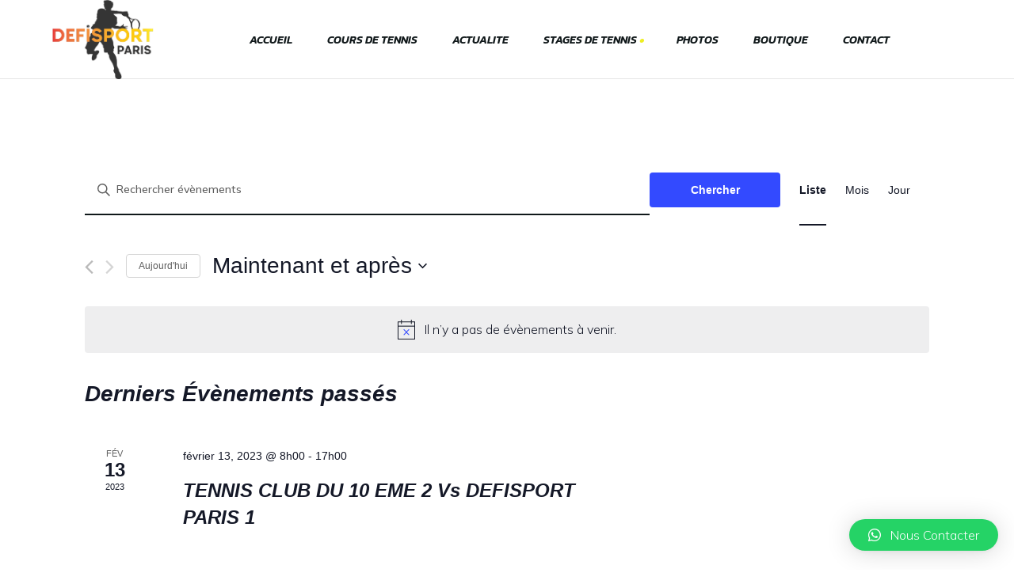

--- FILE ---
content_type: text/html; charset=UTF-8
request_url: https://defisportparis.com/events/
body_size: 15898
content:
<!DOCTYPE html>
<html dir="ltr" lang="fr-FR" prefix="og: https://ogp.me/ns#">
<head>
	<meta charset="UTF-8">
	<meta name="viewport" content="width=device-width">
	<link rel="profile" href="//gmpg.org/xfn/11">
	<link rel='stylesheet' id='tec-variables-skeleton-css' href='https://defisportparis.com/wp-content/plugins/the-events-calendar/common/src/resources/css/variables-skeleton.min.css?ver=5.0.11' type='text/css' media='all' />
<link rel='stylesheet' id='tribe-common-skeleton-style-css' href='https://defisportparis.com/wp-content/plugins/the-events-calendar/common/src/resources/css/common-skeleton.min.css?ver=5.0.11' type='text/css' media='all' />
<link rel='stylesheet' id='tribe-events-views-v2-bootstrap-datepicker-styles-css' href='https://defisportparis.com/wp-content/plugins/the-events-calendar/vendor/bootstrap-datepicker/css/bootstrap-datepicker.standalone.min.css?ver=6.0.10' type='text/css' media='all' />
<link rel='stylesheet' id='tribe-tooltipster-css-css' href='https://defisportparis.com/wp-content/plugins/the-events-calendar/common/vendor/tooltipster/tooltipster.bundle.min.css?ver=5.0.11' type='text/css' media='all' />
<link rel='stylesheet' id='tribe-events-views-v2-skeleton-css' href='https://defisportparis.com/wp-content/plugins/the-events-calendar/src/resources/css/views-skeleton.min.css?ver=6.0.10' type='text/css' media='all' />
<link rel='stylesheet' id='tec-variables-full-css' href='https://defisportparis.com/wp-content/plugins/the-events-calendar/common/src/resources/css/variables-full.min.css?ver=5.0.11' type='text/css' media='all' />
<link rel='stylesheet' id='tribe-common-full-style-css' href='https://defisportparis.com/wp-content/plugins/the-events-calendar/common/src/resources/css/common-full.min.css?ver=5.0.11' type='text/css' media='all' />
<link rel='stylesheet' id='tribe-events-views-v2-full-css' href='https://defisportparis.com/wp-content/plugins/the-events-calendar/src/resources/css/views-full.min.css?ver=6.0.10' type='text/css' media='all' />
<link rel='stylesheet' id='tribe-events-views-v2-print-css' href='https://defisportparis.com/wp-content/plugins/the-events-calendar/src/resources/css/views-print.min.css?ver=6.0.10' type='text/css' media='print' />

		<!-- All in One SEO 4.5.8 - aioseo.com -->
		<meta name="robots" content="max-image-preview:large" />
		<link rel="canonical" href="https://defisportparis.com/events/" />
		<meta name="generator" content="All in One SEO (AIOSEO) 4.5.8" />
		<meta property="og:locale" content="fr_FR" />
		<meta property="og:site_name" content="DefiSportParis - Cours de Tennis Ile de Puteaux et Paris 17" />
		<meta property="og:type" content="website" />
		<meta property="og:title" content="Évènements - DefiSportParis" />
		<meta property="og:url" content="https://defisportparis.com/events/" />
		<meta name="twitter:card" content="summary_large_image" />
		<meta name="twitter:title" content="Évènements - DefiSportParis" />
		<script type="application/ld+json" class="aioseo-schema">
			{"@context":"https:\/\/schema.org","@graph":[{"@type":"BreadcrumbList","@id":"https:\/\/defisportparis.com\/events\/#breadcrumblist","itemListElement":[{"@type":"ListItem","@id":"https:\/\/defisportparis.com\/#listItem","position":1,"name":"Domicile","item":"https:\/\/defisportparis.com\/","nextItem":"https:\/\/defisportparis.com\/events\/#listItem"},{"@type":"ListItem","@id":"https:\/\/defisportparis.com\/events\/#listItem","position":2,"name":"\u00c9v\u00e8nements","previousItem":"https:\/\/defisportparis.com\/#listItem"}]},{"@type":"CollectionPage","@id":"https:\/\/defisportparis.com\/events\/#collectionpage","url":"https:\/\/defisportparis.com\/events\/","name":"\u00c9v\u00e8nements - DefiSportParis","inLanguage":"fr-FR","isPartOf":{"@id":"https:\/\/defisportparis.com\/#website"},"breadcrumb":{"@id":"https:\/\/defisportparis.com\/events\/#breadcrumblist"}},{"@type":"Organization","@id":"https:\/\/defisportparis.com\/#organization","name":"DefiSportParis","url":"https:\/\/defisportparis.com\/"},{"@type":"WebSite","@id":"https:\/\/defisportparis.com\/#website","url":"https:\/\/defisportparis.com\/","name":"DefiSportParis","description":"Cours de Tennis Ile de Puteaux et Paris 17","inLanguage":"fr-FR","publisher":{"@id":"https:\/\/defisportparis.com\/#organization"}}]}
		</script>
		<!-- All in One SEO -->


	<!-- This site is optimized with the Yoast SEO plugin v22.2 - https://yoast.com/wordpress/plugins/seo/ -->
	<title>Évènements - DefiSportParis</title>
	<link rel="canonical" href="https://defisportparis.com/events/" />
	<meta property="og:locale" content="fr_FR" />
	<meta property="og:type" content="website" />
	<meta property="og:title" content="Évènements Archive - DefiSportParis" />
	<meta property="og:url" content="https://defisportparis.com/events/" />
	<meta property="og:site_name" content="DefiSportParis" />
	<meta name="twitter:card" content="summary_large_image" />
	<script type="application/ld+json" class="yoast-schema-graph">{"@context":"https://schema.org","@graph":[{"@type":"CollectionPage","@id":"https://defisportparis.com/events/","url":"https://defisportparis.com/events/","name":"Évènements Archive - DefiSportParis","isPartOf":{"@id":"https://defisportparis.com/#website"},"breadcrumb":{"@id":"https://defisportparis.com/events/#breadcrumb"},"inLanguage":"fr-FR"},{"@type":"BreadcrumbList","@id":"https://defisportparis.com/events/#breadcrumb","itemListElement":[{"@type":"ListItem","position":1,"name":"Accueil","item":"https://defisportparis.com/"},{"@type":"ListItem","position":2,"name":"Évènements"}]},{"@type":"WebSite","@id":"https://defisportparis.com/#website","url":"https://defisportparis.com/","name":"DefiSportParis","description":"Cours de Tennis Ile de Puteaux et Paris 17","publisher":{"@id":"https://defisportparis.com/#organization"},"potentialAction":[{"@type":"SearchAction","target":{"@type":"EntryPoint","urlTemplate":"https://defisportparis.com/?s={search_term_string}"},"query-input":"required name=search_term_string"}],"inLanguage":"fr-FR"},{"@type":"Organization","@id":"https://defisportparis.com/#organization","name":"DefiSportParis","url":"https://defisportparis.com/","logo":{"@type":"ImageObject","inLanguage":"fr-FR","@id":"https://defisportparis.com/#/schema/logo/image/","url":"https://defisportparis.com/wp-content/uploads/2020/12/stages_enfants_defisport.jpg","contentUrl":"https://defisportparis.com/wp-content/uploads/2020/12/stages_enfants_defisport.jpg","width":365,"height":450,"caption":"DefiSportParis"},"image":{"@id":"https://defisportparis.com/#/schema/logo/image/"},"sameAs":["https://www.facebook.com/defisporttennis/","https://whatsapp.com/channel/0029VaL3xTG3AzNLqcBgsY1I"]}]}</script>
	<!-- / Yoast SEO plugin. -->


<link rel='dns-prefetch' href='//fonts.googleapis.com' />
<link rel="alternate" type="application/rss+xml" title="DefiSportParis &raquo; Flux" href="https://defisportparis.com/feed/" />
<link rel="alternate" type="application/rss+xml" title="DefiSportParis &raquo; Flux des commentaires" href="https://defisportparis.com/comments/feed/" />
<link rel="alternate" type="text/calendar" title="DefiSportParis &raquo; Flux iCal" href="https://defisportparis.com/events/?ical=1" />
<link rel="alternate" type="application/rss+xml" title="DefiSportParis &raquo; Flux pour Évènements" href="https://defisportparis.com/events/feed/" />
		<!-- This site uses the Google Analytics by MonsterInsights plugin v9.9.0 - Using Analytics tracking - https://www.monsterinsights.com/ -->
		<!-- Remarque : MonsterInsights n’est actuellement pas configuré sur ce site. Le propriétaire doit authentifier son compte Google Analytics dans les réglages de MonsterInsights.  -->
					<!-- No tracking code set -->
				<!-- / Google Analytics by MonsterInsights -->
		<script type="text/javascript">
/* <![CDATA[ */
window._wpemojiSettings = {"baseUrl":"https:\/\/s.w.org\/images\/core\/emoji\/14.0.0\/72x72\/","ext":".png","svgUrl":"https:\/\/s.w.org\/images\/core\/emoji\/14.0.0\/svg\/","svgExt":".svg","source":{"concatemoji":"https:\/\/defisportparis.com\/wp-includes\/js\/wp-emoji-release.min.js?ver=6.4.7"}};
/*! This file is auto-generated */
!function(i,n){var o,s,e;function c(e){try{var t={supportTests:e,timestamp:(new Date).valueOf()};sessionStorage.setItem(o,JSON.stringify(t))}catch(e){}}function p(e,t,n){e.clearRect(0,0,e.canvas.width,e.canvas.height),e.fillText(t,0,0);var t=new Uint32Array(e.getImageData(0,0,e.canvas.width,e.canvas.height).data),r=(e.clearRect(0,0,e.canvas.width,e.canvas.height),e.fillText(n,0,0),new Uint32Array(e.getImageData(0,0,e.canvas.width,e.canvas.height).data));return t.every(function(e,t){return e===r[t]})}function u(e,t,n){switch(t){case"flag":return n(e,"\ud83c\udff3\ufe0f\u200d\u26a7\ufe0f","\ud83c\udff3\ufe0f\u200b\u26a7\ufe0f")?!1:!n(e,"\ud83c\uddfa\ud83c\uddf3","\ud83c\uddfa\u200b\ud83c\uddf3")&&!n(e,"\ud83c\udff4\udb40\udc67\udb40\udc62\udb40\udc65\udb40\udc6e\udb40\udc67\udb40\udc7f","\ud83c\udff4\u200b\udb40\udc67\u200b\udb40\udc62\u200b\udb40\udc65\u200b\udb40\udc6e\u200b\udb40\udc67\u200b\udb40\udc7f");case"emoji":return!n(e,"\ud83e\udef1\ud83c\udffb\u200d\ud83e\udef2\ud83c\udfff","\ud83e\udef1\ud83c\udffb\u200b\ud83e\udef2\ud83c\udfff")}return!1}function f(e,t,n){var r="undefined"!=typeof WorkerGlobalScope&&self instanceof WorkerGlobalScope?new OffscreenCanvas(300,150):i.createElement("canvas"),a=r.getContext("2d",{willReadFrequently:!0}),o=(a.textBaseline="top",a.font="600 32px Arial",{});return e.forEach(function(e){o[e]=t(a,e,n)}),o}function t(e){var t=i.createElement("script");t.src=e,t.defer=!0,i.head.appendChild(t)}"undefined"!=typeof Promise&&(o="wpEmojiSettingsSupports",s=["flag","emoji"],n.supports={everything:!0,everythingExceptFlag:!0},e=new Promise(function(e){i.addEventListener("DOMContentLoaded",e,{once:!0})}),new Promise(function(t){var n=function(){try{var e=JSON.parse(sessionStorage.getItem(o));if("object"==typeof e&&"number"==typeof e.timestamp&&(new Date).valueOf()<e.timestamp+604800&&"object"==typeof e.supportTests)return e.supportTests}catch(e){}return null}();if(!n){if("undefined"!=typeof Worker&&"undefined"!=typeof OffscreenCanvas&&"undefined"!=typeof URL&&URL.createObjectURL&&"undefined"!=typeof Blob)try{var e="postMessage("+f.toString()+"("+[JSON.stringify(s),u.toString(),p.toString()].join(",")+"));",r=new Blob([e],{type:"text/javascript"}),a=new Worker(URL.createObjectURL(r),{name:"wpTestEmojiSupports"});return void(a.onmessage=function(e){c(n=e.data),a.terminate(),t(n)})}catch(e){}c(n=f(s,u,p))}t(n)}).then(function(e){for(var t in e)n.supports[t]=e[t],n.supports.everything=n.supports.everything&&n.supports[t],"flag"!==t&&(n.supports.everythingExceptFlag=n.supports.everythingExceptFlag&&n.supports[t]);n.supports.everythingExceptFlag=n.supports.everythingExceptFlag&&!n.supports.flag,n.DOMReady=!1,n.readyCallback=function(){n.DOMReady=!0}}).then(function(){return e}).then(function(){var e;n.supports.everything||(n.readyCallback(),(e=n.source||{}).concatemoji?t(e.concatemoji):e.wpemoji&&e.twemoji&&(t(e.twemoji),t(e.wpemoji)))}))}((window,document),window._wpemojiSettings);
/* ]]> */
</script>
<link rel='stylesheet' id='swiper-css' href='https://defisportparis.com/wp-content/plugins/lte-ext/assets/css/swiper.css?ver=5.4.5' type='text/css' media='all' />
<link rel='stylesheet' id='sbr_styles-css' href='https://defisportparis.com/wp-content/plugins/reviews-feed/assets/css/sbr-styles.min.css?ver=2.1.1' type='text/css' media='all' />
<style id='wp-emoji-styles-inline-css' type='text/css'>

	img.wp-smiley, img.emoji {
		display: inline !important;
		border: none !important;
		box-shadow: none !important;
		height: 1em !important;
		width: 1em !important;
		margin: 0 0.07em !important;
		vertical-align: -0.1em !important;
		background: none !important;
		padding: 0 !important;
	}
</style>
<link rel='stylesheet' id='wp-block-library-css' href='https://defisportparis.com/wp-includes/css/dist/block-library/style.min.css?ver=6.4.7' type='text/css' media='all' />
<style id='wp-block-library-theme-inline-css' type='text/css'>
.wp-block-audio figcaption{color:#555;font-size:13px;text-align:center}.is-dark-theme .wp-block-audio figcaption{color:hsla(0,0%,100%,.65)}.wp-block-audio{margin:0 0 1em}.wp-block-code{border:1px solid #ccc;border-radius:4px;font-family:Menlo,Consolas,monaco,monospace;padding:.8em 1em}.wp-block-embed figcaption{color:#555;font-size:13px;text-align:center}.is-dark-theme .wp-block-embed figcaption{color:hsla(0,0%,100%,.65)}.wp-block-embed{margin:0 0 1em}.blocks-gallery-caption{color:#555;font-size:13px;text-align:center}.is-dark-theme .blocks-gallery-caption{color:hsla(0,0%,100%,.65)}.wp-block-image figcaption{color:#555;font-size:13px;text-align:center}.is-dark-theme .wp-block-image figcaption{color:hsla(0,0%,100%,.65)}.wp-block-image{margin:0 0 1em}.wp-block-pullquote{border-bottom:4px solid;border-top:4px solid;color:currentColor;margin-bottom:1.75em}.wp-block-pullquote cite,.wp-block-pullquote footer,.wp-block-pullquote__citation{color:currentColor;font-size:.8125em;font-style:normal;text-transform:uppercase}.wp-block-quote{border-left:.25em solid;margin:0 0 1.75em;padding-left:1em}.wp-block-quote cite,.wp-block-quote footer{color:currentColor;font-size:.8125em;font-style:normal;position:relative}.wp-block-quote.has-text-align-right{border-left:none;border-right:.25em solid;padding-left:0;padding-right:1em}.wp-block-quote.has-text-align-center{border:none;padding-left:0}.wp-block-quote.is-large,.wp-block-quote.is-style-large,.wp-block-quote.is-style-plain{border:none}.wp-block-search .wp-block-search__label{font-weight:700}.wp-block-search__button{border:1px solid #ccc;padding:.375em .625em}:where(.wp-block-group.has-background){padding:1.25em 2.375em}.wp-block-separator.has-css-opacity{opacity:.4}.wp-block-separator{border:none;border-bottom:2px solid;margin-left:auto;margin-right:auto}.wp-block-separator.has-alpha-channel-opacity{opacity:1}.wp-block-separator:not(.is-style-wide):not(.is-style-dots){width:100px}.wp-block-separator.has-background:not(.is-style-dots){border-bottom:none;height:1px}.wp-block-separator.has-background:not(.is-style-wide):not(.is-style-dots){height:2px}.wp-block-table{margin:0 0 1em}.wp-block-table td,.wp-block-table th{word-break:normal}.wp-block-table figcaption{color:#555;font-size:13px;text-align:center}.is-dark-theme .wp-block-table figcaption{color:hsla(0,0%,100%,.65)}.wp-block-video figcaption{color:#555;font-size:13px;text-align:center}.is-dark-theme .wp-block-video figcaption{color:hsla(0,0%,100%,.65)}.wp-block-video{margin:0 0 1em}.wp-block-template-part.has-background{margin-bottom:0;margin-top:0;padding:1.25em 2.375em}
</style>
<style id='classic-theme-styles-inline-css' type='text/css'>
/*! This file is auto-generated */
.wp-block-button__link{color:#fff;background-color:#32373c;border-radius:9999px;box-shadow:none;text-decoration:none;padding:calc(.667em + 2px) calc(1.333em + 2px);font-size:1.125em}.wp-block-file__button{background:#32373c;color:#fff;text-decoration:none}
</style>
<style id='global-styles-inline-css' type='text/css'>
body{--wp--preset--color--black: #10181A;--wp--preset--color--cyan-bluish-gray: #abb8c3;--wp--preset--color--white: #ffffff;--wp--preset--color--pale-pink: #f78da7;--wp--preset--color--vivid-red: #cf2e2e;--wp--preset--color--luminous-vivid-orange: #ff6900;--wp--preset--color--luminous-vivid-amber: #fcb900;--wp--preset--color--light-green-cyan: #7bdcb5;--wp--preset--color--vivid-green-cyan: #00d084;--wp--preset--color--pale-cyan-blue: #8ed1fc;--wp--preset--color--vivid-cyan-blue: #0693e3;--wp--preset--color--vivid-purple: #9b51e0;--wp--preset--color--main-theme: #B3DA2D;--wp--preset--color--gray: #F2F7F3;--wp--preset--gradient--vivid-cyan-blue-to-vivid-purple: linear-gradient(135deg,rgba(6,147,227,1) 0%,rgb(155,81,224) 100%);--wp--preset--gradient--light-green-cyan-to-vivid-green-cyan: linear-gradient(135deg,rgb(122,220,180) 0%,rgb(0,208,130) 100%);--wp--preset--gradient--luminous-vivid-amber-to-luminous-vivid-orange: linear-gradient(135deg,rgba(252,185,0,1) 0%,rgba(255,105,0,1) 100%);--wp--preset--gradient--luminous-vivid-orange-to-vivid-red: linear-gradient(135deg,rgba(255,105,0,1) 0%,rgb(207,46,46) 100%);--wp--preset--gradient--very-light-gray-to-cyan-bluish-gray: linear-gradient(135deg,rgb(238,238,238) 0%,rgb(169,184,195) 100%);--wp--preset--gradient--cool-to-warm-spectrum: linear-gradient(135deg,rgb(74,234,220) 0%,rgb(151,120,209) 20%,rgb(207,42,186) 40%,rgb(238,44,130) 60%,rgb(251,105,98) 80%,rgb(254,248,76) 100%);--wp--preset--gradient--blush-light-purple: linear-gradient(135deg,rgb(255,206,236) 0%,rgb(152,150,240) 100%);--wp--preset--gradient--blush-bordeaux: linear-gradient(135deg,rgb(254,205,165) 0%,rgb(254,45,45) 50%,rgb(107,0,62) 100%);--wp--preset--gradient--luminous-dusk: linear-gradient(135deg,rgb(255,203,112) 0%,rgb(199,81,192) 50%,rgb(65,88,208) 100%);--wp--preset--gradient--pale-ocean: linear-gradient(135deg,rgb(255,245,203) 0%,rgb(182,227,212) 50%,rgb(51,167,181) 100%);--wp--preset--gradient--electric-grass: linear-gradient(135deg,rgb(202,248,128) 0%,rgb(113,206,126) 100%);--wp--preset--gradient--midnight: linear-gradient(135deg,rgb(2,3,129) 0%,rgb(40,116,252) 100%);--wp--preset--font-size--small: 14px;--wp--preset--font-size--medium: 20px;--wp--preset--font-size--large: 24px;--wp--preset--font-size--x-large: 42px;--wp--preset--font-size--regular: 16px;--wp--preset--spacing--20: 0.44rem;--wp--preset--spacing--30: 0.67rem;--wp--preset--spacing--40: 1rem;--wp--preset--spacing--50: 1.5rem;--wp--preset--spacing--60: 2.25rem;--wp--preset--spacing--70: 3.38rem;--wp--preset--spacing--80: 5.06rem;--wp--preset--shadow--natural: 6px 6px 9px rgba(0, 0, 0, 0.2);--wp--preset--shadow--deep: 12px 12px 50px rgba(0, 0, 0, 0.4);--wp--preset--shadow--sharp: 6px 6px 0px rgba(0, 0, 0, 0.2);--wp--preset--shadow--outlined: 6px 6px 0px -3px rgba(255, 255, 255, 1), 6px 6px rgba(0, 0, 0, 1);--wp--preset--shadow--crisp: 6px 6px 0px rgba(0, 0, 0, 1);}:where(.is-layout-flex){gap: 0.5em;}:where(.is-layout-grid){gap: 0.5em;}body .is-layout-flow > .alignleft{float: left;margin-inline-start: 0;margin-inline-end: 2em;}body .is-layout-flow > .alignright{float: right;margin-inline-start: 2em;margin-inline-end: 0;}body .is-layout-flow > .aligncenter{margin-left: auto !important;margin-right: auto !important;}body .is-layout-constrained > .alignleft{float: left;margin-inline-start: 0;margin-inline-end: 2em;}body .is-layout-constrained > .alignright{float: right;margin-inline-start: 2em;margin-inline-end: 0;}body .is-layout-constrained > .aligncenter{margin-left: auto !important;margin-right: auto !important;}body .is-layout-constrained > :where(:not(.alignleft):not(.alignright):not(.alignfull)){max-width: var(--wp--style--global--content-size);margin-left: auto !important;margin-right: auto !important;}body .is-layout-constrained > .alignwide{max-width: var(--wp--style--global--wide-size);}body .is-layout-flex{display: flex;}body .is-layout-flex{flex-wrap: wrap;align-items: center;}body .is-layout-flex > *{margin: 0;}body .is-layout-grid{display: grid;}body .is-layout-grid > *{margin: 0;}:where(.wp-block-columns.is-layout-flex){gap: 2em;}:where(.wp-block-columns.is-layout-grid){gap: 2em;}:where(.wp-block-post-template.is-layout-flex){gap: 1.25em;}:where(.wp-block-post-template.is-layout-grid){gap: 1.25em;}.has-black-color{color: var(--wp--preset--color--black) !important;}.has-cyan-bluish-gray-color{color: var(--wp--preset--color--cyan-bluish-gray) !important;}.has-white-color{color: var(--wp--preset--color--white) !important;}.has-pale-pink-color{color: var(--wp--preset--color--pale-pink) !important;}.has-vivid-red-color{color: var(--wp--preset--color--vivid-red) !important;}.has-luminous-vivid-orange-color{color: var(--wp--preset--color--luminous-vivid-orange) !important;}.has-luminous-vivid-amber-color{color: var(--wp--preset--color--luminous-vivid-amber) !important;}.has-light-green-cyan-color{color: var(--wp--preset--color--light-green-cyan) !important;}.has-vivid-green-cyan-color{color: var(--wp--preset--color--vivid-green-cyan) !important;}.has-pale-cyan-blue-color{color: var(--wp--preset--color--pale-cyan-blue) !important;}.has-vivid-cyan-blue-color{color: var(--wp--preset--color--vivid-cyan-blue) !important;}.has-vivid-purple-color{color: var(--wp--preset--color--vivid-purple) !important;}.has-black-background-color{background-color: var(--wp--preset--color--black) !important;}.has-cyan-bluish-gray-background-color{background-color: var(--wp--preset--color--cyan-bluish-gray) !important;}.has-white-background-color{background-color: var(--wp--preset--color--white) !important;}.has-pale-pink-background-color{background-color: var(--wp--preset--color--pale-pink) !important;}.has-vivid-red-background-color{background-color: var(--wp--preset--color--vivid-red) !important;}.has-luminous-vivid-orange-background-color{background-color: var(--wp--preset--color--luminous-vivid-orange) !important;}.has-luminous-vivid-amber-background-color{background-color: var(--wp--preset--color--luminous-vivid-amber) !important;}.has-light-green-cyan-background-color{background-color: var(--wp--preset--color--light-green-cyan) !important;}.has-vivid-green-cyan-background-color{background-color: var(--wp--preset--color--vivid-green-cyan) !important;}.has-pale-cyan-blue-background-color{background-color: var(--wp--preset--color--pale-cyan-blue) !important;}.has-vivid-cyan-blue-background-color{background-color: var(--wp--preset--color--vivid-cyan-blue) !important;}.has-vivid-purple-background-color{background-color: var(--wp--preset--color--vivid-purple) !important;}.has-black-border-color{border-color: var(--wp--preset--color--black) !important;}.has-cyan-bluish-gray-border-color{border-color: var(--wp--preset--color--cyan-bluish-gray) !important;}.has-white-border-color{border-color: var(--wp--preset--color--white) !important;}.has-pale-pink-border-color{border-color: var(--wp--preset--color--pale-pink) !important;}.has-vivid-red-border-color{border-color: var(--wp--preset--color--vivid-red) !important;}.has-luminous-vivid-orange-border-color{border-color: var(--wp--preset--color--luminous-vivid-orange) !important;}.has-luminous-vivid-amber-border-color{border-color: var(--wp--preset--color--luminous-vivid-amber) !important;}.has-light-green-cyan-border-color{border-color: var(--wp--preset--color--light-green-cyan) !important;}.has-vivid-green-cyan-border-color{border-color: var(--wp--preset--color--vivid-green-cyan) !important;}.has-pale-cyan-blue-border-color{border-color: var(--wp--preset--color--pale-cyan-blue) !important;}.has-vivid-cyan-blue-border-color{border-color: var(--wp--preset--color--vivid-cyan-blue) !important;}.has-vivid-purple-border-color{border-color: var(--wp--preset--color--vivid-purple) !important;}.has-vivid-cyan-blue-to-vivid-purple-gradient-background{background: var(--wp--preset--gradient--vivid-cyan-blue-to-vivid-purple) !important;}.has-light-green-cyan-to-vivid-green-cyan-gradient-background{background: var(--wp--preset--gradient--light-green-cyan-to-vivid-green-cyan) !important;}.has-luminous-vivid-amber-to-luminous-vivid-orange-gradient-background{background: var(--wp--preset--gradient--luminous-vivid-amber-to-luminous-vivid-orange) !important;}.has-luminous-vivid-orange-to-vivid-red-gradient-background{background: var(--wp--preset--gradient--luminous-vivid-orange-to-vivid-red) !important;}.has-very-light-gray-to-cyan-bluish-gray-gradient-background{background: var(--wp--preset--gradient--very-light-gray-to-cyan-bluish-gray) !important;}.has-cool-to-warm-spectrum-gradient-background{background: var(--wp--preset--gradient--cool-to-warm-spectrum) !important;}.has-blush-light-purple-gradient-background{background: var(--wp--preset--gradient--blush-light-purple) !important;}.has-blush-bordeaux-gradient-background{background: var(--wp--preset--gradient--blush-bordeaux) !important;}.has-luminous-dusk-gradient-background{background: var(--wp--preset--gradient--luminous-dusk) !important;}.has-pale-ocean-gradient-background{background: var(--wp--preset--gradient--pale-ocean) !important;}.has-electric-grass-gradient-background{background: var(--wp--preset--gradient--electric-grass) !important;}.has-midnight-gradient-background{background: var(--wp--preset--gradient--midnight) !important;}.has-small-font-size{font-size: var(--wp--preset--font-size--small) !important;}.has-medium-font-size{font-size: var(--wp--preset--font-size--medium) !important;}.has-large-font-size{font-size: var(--wp--preset--font-size--large) !important;}.has-x-large-font-size{font-size: var(--wp--preset--font-size--x-large) !important;}
.wp-block-navigation a:where(:not(.wp-element-button)){color: inherit;}
:where(.wp-block-post-template.is-layout-flex){gap: 1.25em;}:where(.wp-block-post-template.is-layout-grid){gap: 1.25em;}
:where(.wp-block-columns.is-layout-flex){gap: 2em;}:where(.wp-block-columns.is-layout-grid){gap: 2em;}
.wp-block-pullquote{font-size: 1.5em;line-height: 1.6;}
</style>
<link rel='stylesheet' id='contact-form-7-css' href='https://defisportparis.com/wp-content/plugins/contact-form-7/includes/css/styles.css?ver=5.7.4' type='text/css' media='all' />
<link rel='stylesheet' id='bootstrap-css' href='https://defisportparis.com/wp-content/themes/paritime/assets/css/bootstrap-grid.css?ver=1.0' type='text/css' media='all' />
<link rel='stylesheet' id='paritime-theme-style-css' href='https://defisportparis.com/wp-content/themes/paritime/style.css?ver=1.1.2' type='text/css' media='all' />
<style id='paritime-theme-style-inline-css' type='text/css'>
@font-face {
			font-family: 'paritime-fontello';
			  src: url('https://defisportparis.com/wp-content/themes/paritime/assets/fontello/lte-paritime.eot?1.1.2');
			  src: url('https://defisportparis.com/wp-content/themes/paritime/assets/fontello/lte-paritime.eot?1.1.2#iefix') format('embedded-opentype'),
			       url('https://defisportparis.com/wp-content/themes/paritime/assets/fontello/lte-paritime.woff2?1.1.2') format('woff2'),
			       url('https://defisportparis.com/wp-content/themes/paritime/assets/fontello/lte-paritime.woff?1.1.2') format('woff'),
			       url('https://defisportparis.com/wp-content/themes/paritime/assets/fontello/lte-paritime.ttf?1.1.2') format('truetype'),
			       url('https://defisportparis.com/wp-content/themes/paritime/assets/fontello/lte-paritime.svg?1.1.2#lte-paritime') format('svg');
			  font-weight: normal;
			  font-style: normal;
			}
			:root {			  --main:   #da5c2e !important;			  --second:   #eeee22 !important;			  --gray:   #f2f7f3 !important;			  --black:  #10181a !important;			  --white:  #FFFFFF !important;			  --red:   #f5392b !important;			  --yellow:   #ffde00 !important;			  --green:   #82b452 !important;--font-main: 'Mulish' !important;--font-headers: 'Kanit' !important;			  			}				.lte-footer-wrapper:before { background-image: url(//defisportparis.com/wp-content/uploads/2019/06/footer-bg-trans.png) !important; } #nav-wrapper.lte-layout-transparent .lte-navbar.dark.affix { background-color: rgba(10,10,10,0.75) !important; } .lte-logo img { max-height: 100px !important; } .lte-layout-desktop-center-transparent .lte-navbar .lte-logo img { max-height: 74px !important; } .subscribe-wrapper { background-image: url(//defisportparis.com/wp-content/uploads/2021/02/subscribe-bg-cut.jpg) !important; background-color: transparent !important; } 
</style>
<link rel='stylesheet' id='font-awesome-css' href='https://defisportparis.com/wp-content/themes/paritime/assets/fonts/font-awesome/css/all.min.css?ver=1.1.2' type='text/css' media='all' />
<link rel='stylesheet' id='qlwapp-css' href='https://defisportparis.com/wp-content/plugins/wp-whatsapp-chat/build/frontend/css/style.css?ver=7.5.3' type='text/css' media='all' />
<link rel='stylesheet' id='magnific-popup-css' href='https://defisportparis.com/wp-content/themes/paritime/assets/css/magnific-popup.css?ver=1.1.0' type='text/css' media='all' />
<link rel='stylesheet' id='paritime-google-fonts-css' href='//fonts.googleapis.com/css?family=Mulish:200,300,300i,400i,500,700,700i%7CKanit:800,600,600i,800i,900,900i&#038;subset=latin' type='text/css' media='all' />
<link rel='stylesheet' id='font-awesome-shims-css' href='https://defisportparis.com/wp-content/themes/paritime/assets/fonts/font-awesome/css/v4-shims.min.css?ver=1.1.2' type='text/css' media='all' />
<link rel='stylesheet' id='paritime-fontello-css' href='https://defisportparis.com/wp-content/themes/paritime/assets/fontello/lte-paritime-codes.css?ver=1.1.2' type='text/css' media='all' />
<script type="text/javascript" src="https://defisportparis.com/wp-includes/js/jquery/jquery.min.js?ver=3.7.1" id="jquery-core-js"></script>
<script type="text/javascript" src="https://defisportparis.com/wp-includes/js/jquery/jquery-migrate.min.js?ver=3.4.1" id="jquery-migrate-js"></script>
<script type="text/javascript" src="https://defisportparis.com/wp-content/plugins/the-events-calendar/common/src/resources/js/tribe-common.min.js?ver=5.0.11" id="tribe-common-js"></script>
<script type="text/javascript" src="https://defisportparis.com/wp-content/plugins/the-events-calendar/src/resources/js/views/breakpoints.min.js?ver=6.0.10" id="tribe-events-views-v2-breakpoints-js"></script>
<script type="text/javascript" src="https://defisportparis.com/wp-content/plugins/lte-ext/assets/js/jquery.paroller.js?ver=1.4.7" id="jquery-paroller-js"></script>
<script type="text/javascript" src="https://defisportparis.com/wp-content/themes/paritime/assets/js/modernizr-2.6.2.min.js?ver=2.6.2" id="modernizr-js"></script>
<link rel="https://api.w.org/" href="https://defisportparis.com/wp-json/" /><link rel="EditURI" type="application/rsd+xml" title="RSD" href="https://defisportparis.com/xmlrpc.php?rsd" />
<meta name="generator" content="WordPress 6.4.7" />
<meta name="tec-api-version" content="v1"><meta name="tec-api-origin" content="https://defisportparis.com"><link rel="alternate" href="https://defisportparis.com/wp-json/tribe/events/v1/" /><meta name="generator" content="Elementor 3.17.3; features: e_dom_optimization, e_optimized_assets_loading, additional_custom_breakpoints; settings: css_print_method-external, google_font-enabled, font_display-auto">
		<style type="text/css" id="wp-custom-css">
			@media only screen and (max-width: 1198px) {
 /* Fond du menu */
 .lte-nav-wrapper,
 .lte-navbar-items,
 .navbar-mobile {
   background-color: #ffffff !important;
 }

 /* Couleur texte menu */
 .lte-ul-nav .menu-item a span,
 .mega-menu.show,
 .mega-menu-row .mega-menu-col a span span,
 .mega-menu-col div {
   color: #000000 !important;
 }

 /* Sous-menus */
 .mega-menu,
 .sub-menu {
   background-color: #ffffff !important;
 }

 /* Couleur croix */
 .menu-item-has-children:after,
 .menu-item-has-mega-menu > a + .mega-menu:after,
 .menu-item-has-mega-menu > a:after {
   color: #000000 !important;
 }

 /* Hover états */
 .lte-ul-nav li:hover > a,
 .lte-ul-nav li:hover > a span span,
 .mega-menu li:hover > a,
 .mega-menu li:hover > a span span,
 .mega-menu li:hover > div,
 .menu-item:hover > a > span > span,
 .mega-menu-col:hover > a > span > span {
   color: #FF6B00 !important;
 }
}


		</style>
					<style>
				:root {
				--qlwapp-scheme-font-family:inherit;--qlwapp-scheme-font-size:18px;--qlwapp-scheme-icon-size:60px;--qlwapp-scheme-icon-font-size:24px;--qlwapp-scheme-box-message-word-break:break-all;				}
			</style>
			</head>
<body class="archive post-type-archive post-type-archive-tribe_events tribe-events-page-template tribe-no-js tribe-filter-live full-width lte-body-white lte-background-white paceloader-disabled no-sidebar elementor-default elementor-kit-13200">
<div class="lte-content-wrapper  lte-layout-default">	<div class="lte-header-wrapper header-h1  lte-layout-default lte-pageheader-disabled">
	<div id="lte-nav-wrapper" class="lte-layout-default lte-nav-color-black">
	<nav class="lte-navbar" data-spy="" data-offset-top="0">
		<div class="container">	
			<div class="lte-navbar-logo">	
				<a class="lte-logo" href="https://defisportparis.com/"><img src="//defisportparis.com/wp-content/uploads/2022/01/logo_defisport.png" alt="DefiSportParis" srcset="//defisportparis.com/wp-content/uploads/2022/01/logo_defisport.png 1x,//defisportparis.com/wp-content/uploads/2022/01/logo_defisport.png 2x"></a>			</div>	
						
			<div class="lte-navbar-items navbar-mobile-black navbar-collapse collapse" data-mobile-screen-width="1198">
				<div class="toggle-wrap">
					<a class="lte-logo" href="https://defisportparis.com/"><img src="//defisportparis.com/wp-content/uploads/2022/01/logo_defisport.png" alt="DefiSportParis" srcset="//defisportparis.com/wp-content/uploads/2022/01/logo_defisport.png 1x,//defisportparis.com/wp-content/uploads/2022/01/logo_defisport.png 2x"></a>						
					<button type="button" class="lte-navbar-toggle collapsed">
						<span class="close">&times;</span>
					</button>							
					<div class="clearfix"></div>
				</div>
				<ul id="menu-main-menu" class="lte-ul-nav"><li id="menu-item-21205" class="menu-item menu-item-type-post_type menu-item-object-page menu-item-home menu-item-21205"><a href="https://defisportparis.com/" ><span><span>ACCUEIL</span></span></a></li>
<li id="menu-item-22103" class="menu-item menu-item-type-post_type menu-item-object-page menu-item-has-mega-menu menu-item-22103"><a href="https://defisportparis.com/cours-de-tennis/" ><span><span>COURS DE TENNIS</span></span></a></li>
<li id="menu-item-21716" class="menu-item menu-item-type-post_type menu-item-object-page menu-item-21716"><a href="https://defisportparis.com/actualite/" ><span><span>ACTUALITE</span></span></a></li>
<li id="menu-item-22472" class="menu-item menu-item-type-post_type menu-item-object-page menu-item-has-children menu-item-has-mega-menu menu-item-22472"><a href="https://defisportparis.com/stages-de-tennis/" ><span><span>STAGES DE TENNIS</span></span></a><div class="mega-menu" >
<ul class="sub-menu mega-menu-row">
	<li id="menu-item-22475" class="menu-item menu-item-type-post_type menu-item-object-page mega-menu-col menu-item-22475"><div>Enfants et adultes tout au long de l'année</div></li>
	<li id="menu-item-22288" class="menu-item menu-item-type-post_type menu-item-object-page mega-menu-col menu-item-22288"><a href="https://defisportparis.com/stages-de-tennis/stage-moutiers-en-retz/" ><span><span>Stage été Moutiers en Retz</span></span></a><div>Chaque été stage tennis/équitation</div></li>
</ul>
</div></li>
<li id="menu-item-21106" class="menu-item menu-item-type-custom menu-item-object-custom menu-item-21106"><a href="https://defisportparis.com/gallery/21090/" ><span><span>PHOTOS</span></span></a></li>
<li id="menu-item-22812" class="menu-item menu-item-type-post_type menu-item-object-page menu-item-22812"><a href="https://defisportparis.com/boutique/" ><span><span>BOUTIQUE</span></span></a></li>
<li id="menu-item-13613" class="menu-item menu-item-type-post_type menu-item-object-page menu-item-13613"><a href="https://defisportparis.com/nous-contacter/" ><span><span>CONTACT</span></span></a></li>
</ul>				<div class="lte-mobile-controls">
									
				</div>				
			</div>
					
			<button type="button" class="lte-navbar-toggle">
				<span class="icon-bar top-bar"></span>
				<span class="icon-bar middle-bar"></span>
				<span class="icon-bar bottom-bar"></span>
			</button>			
		</div>
	</nav>
</div>
	</div><div class="container main-wrapper"><div
	 class="tribe-common tribe-events tribe-events-view tribe-events-view--list" 	data-js="tribe-events-view"
	data-view-rest-nonce="f11af7f4e7"
	data-view-rest-url="https://defisportparis.com/wp-json/tribe/views/v2/html"
	data-view-rest-method="POST"
	data-view-manage-url="1"
				data-view-breakpoint-pointer="3992a587-f0af-42b3-922d-62a3fb9007ad"
	>
	<div class="tribe-common-l-container tribe-events-l-container">
		<div
	class="tribe-events-view-loader tribe-common-a11y-hidden"
	role="alert"
	aria-live="polite"
>
	<span class="tribe-events-view-loader__text tribe-common-a11y-visual-hide">
		Chargement de la vue.	</span>
	<div class="tribe-events-view-loader__dots tribe-common-c-loader">
		<svg  class="tribe-common-c-svgicon tribe-common-c-svgicon--dot tribe-common-c-loader__dot tribe-common-c-loader__dot--first"  viewBox="0 0 15 15" xmlns="http://www.w3.org/2000/svg"><circle cx="7.5" cy="7.5" r="7.5"/></svg>
		<svg  class="tribe-common-c-svgicon tribe-common-c-svgicon--dot tribe-common-c-loader__dot tribe-common-c-loader__dot--second"  viewBox="0 0 15 15" xmlns="http://www.w3.org/2000/svg"><circle cx="7.5" cy="7.5" r="7.5"/></svg>
		<svg  class="tribe-common-c-svgicon tribe-common-c-svgicon--dot tribe-common-c-loader__dot tribe-common-c-loader__dot--third"  viewBox="0 0 15 15" xmlns="http://www.w3.org/2000/svg"><circle cx="7.5" cy="7.5" r="7.5"/></svg>
	</div>
</div>

		
		<script data-js="tribe-events-view-data" type="application/json">
	{"slug":"list","prev_url":"https:\/\/defisportparis.com\/events\/liste\/?eventDisplay=past","next_url":"","view_class":"Tribe\\Events\\Views\\V2\\Views\\List_View","view_slug":"list","view_label":"Liste","title":"\u00c9v\u00e8nements - DefiSportParis","events":[],"url":"https:\/\/defisportparis.com\/events\/liste\/","url_event_date":false,"bar":{"keyword":"","date":""},"today":"2025-11-10 00:00:00","now":"2025-11-10 21:01:51","rest_url":"https:\/\/defisportparis.com\/wp-json\/tribe\/views\/v2\/html","rest_method":"POST","rest_nonce":"f11af7f4e7","should_manage_url":true,"today_url":"https:\/\/defisportparis.com\/events\/liste\/","today_title":"Cliquer pour s\u00e9lectionner la date du jour","today_label":"Aujourd&#039;hui","prev_label":"","next_label":"","date_formats":{"compact":"n\/j\/Y","month_and_year_compact":"n\/Y","month_and_year":"F Y","time_range_separator":" - ","date_time_separator":" @ "},"messages":{"notice":["Il n\u2019y a pas de \u00e9v\u00e8nements \u00e0 venir."]},"start_of_week":"1","breadcrumbs":[],"before_events":"","after_events":"\n<!--\nCe calendrier est g\u00e9n\u00e9r\u00e9 par The Events Calendar.\nhttp:\/\/evnt.is\/18wn\n-->\n","display_events_bar":true,"disable_event_search":false,"live_refresh":true,"ical":{"display_link":true,"link":{"url":"https:\/\/defisportparis.com\/events\/liste\/?ical=1","text":"Exporter \u00c9v\u00e8nements","title":"Utilisez ceci pour partager les donn\u00e9es de calendrier avec Google Calendar, Apple iCal et d\u2019autres applications compatibles"}},"container_classes":["tribe-common","tribe-events","tribe-events-view","tribe-events-view--list"],"container_data":[],"is_past":false,"breakpoints":{"xsmall":500,"medium":768,"full":960},"breakpoint_pointer":"3992a587-f0af-42b3-922d-62a3fb9007ad","is_initial_load":true,"public_views":{"list":{"view_class":"Tribe\\Events\\Views\\V2\\Views\\List_View","view_url":"https:\/\/defisportparis.com\/events\/liste\/","view_label":"Liste"},"month":{"view_class":"Tribe\\Events\\Views\\V2\\Views\\Month_View","view_url":"https:\/\/defisportparis.com\/events\/mois\/","view_label":"Mois"},"day":{"view_class":"Tribe\\Events\\Views\\V2\\Views\\Day_View","view_url":"https:\/\/defisportparis.com\/events\/aujourdhui\/","view_label":"Jour"}},"show_latest_past":true,"show_now":true,"now_label":"Maintenant et apr\u00e8s","now_label_mobile":"Maintenant et apr\u00e8s","show_end":false,"selected_start_datetime":"2025-11-10","selected_start_date_mobile":"11\/10\/2025","selected_start_date_label":"novembre 10","selected_end_datetime":"2025-11-10","selected_end_date_mobile":"11\/10\/2025","selected_end_date_label":"Maintenant","datepicker_date":"11\/10\/2025","subscribe_links":{"gcal":{"block_slug":"hasGoogleCalendar","label":"Google Agenda","single_label":"Ajouter \u00e0 Google Agenda","visible":true},"ical":{"block_slug":"hasiCal","label":"iCalendar","single_label":"Ajouter \u00e0 iCalendar","visible":true},"outlook-365":{"block_slug":"hasOutlook365","label":"Outlook 365","single_label":"Outlook 365","visible":true},"outlook-live":{"block_slug":"hasOutlookLive","label":"Outlook Live","single_label":"Outlook Live","visible":true},"ics":{"label":"Exporter le fichier .ics","single_label":"Exporter le fichier .ics","visible":true,"block_slug":null},"outlook-ics":{"label":"Exporter le fichier Outlook .ics","single_label":"Exporter le fichier Outlook .ics","visible":true,"block_slug":null}},"_context":{"slug":"list"},"text":"Chargement\u2026","classes":["tribe-common-c-loader__dot","tribe-common-c-loader__dot--third"]}</script>

		
		<header  class="tribe-events-header tribe-events-header--has-event-search" >
			<div  class="tribe-events-header__messages tribe-events-c-messages tribe-common-b2 tribe-common-c-loader__dot tribe-common-c-loader__dot--third"  >
			<div class="tribe-events-c-messages__message tribe-events-c-messages__message--notice" role="alert">
			<svg  class="tribe-common-c-svgicon tribe-common-c-svgicon--messages-not-found tribe-events-c-messages__message-icon-svg"  viewBox="0 0 21 23" xmlns="http://www.w3.org/2000/svg"><g fill-rule="evenodd"><path d="M.5 2.5h20v20H.5z"/><path stroke-linecap="round" d="M7.583 11.583l5.834 5.834m0-5.834l-5.834 5.834" class="tribe-common-c-svgicon__svg-stroke"/><path stroke-linecap="round" d="M4.5.5v4m12-4v4"/><path stroke-linecap="square" d="M.5 7.5h20"/></g></svg>
			<ul class="tribe-events-c-messages__message-list">
									<li
						class="tribe-events-c-messages__message-list-item"
						 data-key="0" 					>
					Il n’y a pas de évènements à venir.					</li>
							</ul>
		</div>
	</div>
			<div  class="tribe-events-header__messages tribe-events-c-messages tribe-common-b2 tribe-events-header__messages--mobile"  >
			<div class="tribe-events-c-messages__message tribe-events-c-messages__message--notice" role="alert">
						<ul class="tribe-events-c-messages__message-list">
									<li
						class="tribe-events-c-messages__message-list-item"
						 data-key="0" 					>
					Il n’y a pas de évènements à venir.					</li>
							</ul>
		</div>
	</div>

			
			<div
	 class="tribe-events-header__events-bar tribe-events-c-events-bar tribe-events-c-events-bar--border" 	data-js="tribe-events-events-bar"
>

	<h2 class="tribe-common-a11y-visual-hide">
		Recherche et navigation de vues Évènements	</h2>

			<button
	class="tribe-events-c-events-bar__search-button"
	aria-controls="tribe-events-search-container"
	aria-expanded="false"
	data-js="tribe-events-search-button"
>
	<svg  class="tribe-common-c-svgicon tribe-common-c-svgicon--search tribe-events-c-events-bar__search-button-icon-svg"  viewBox="0 0 16 16" xmlns="http://www.w3.org/2000/svg"><path fill-rule="evenodd" clip-rule="evenodd" d="M11.164 10.133L16 14.97 14.969 16l-4.836-4.836a6.225 6.225 0 01-3.875 1.352 6.24 6.24 0 01-4.427-1.832A6.272 6.272 0 010 6.258 6.24 6.24 0 011.831 1.83 6.272 6.272 0 016.258 0c1.67 0 3.235.658 4.426 1.831a6.272 6.272 0 011.832 4.427c0 1.422-.48 2.773-1.352 3.875zM6.258 1.458c-1.28 0-2.49.498-3.396 1.404-1.866 1.867-1.866 4.925 0 6.791a4.774 4.774 0 003.396 1.405c1.28 0 2.489-.498 3.395-1.405 1.867-1.866 1.867-4.924 0-6.79a4.774 4.774 0 00-3.395-1.405z"/></svg>	<span class="tribe-events-c-events-bar__search-button-text tribe-common-a11y-visual-hide">
		Recherche	</span>
</button>

		<div
			class="tribe-events-c-events-bar__search-container"
			id="tribe-events-search-container"
			data-js="tribe-events-search-container"
		>
			<div
	class="tribe-events-c-events-bar__search"
	id="tribe-events-events-bar-search"
	data-js="tribe-events-events-bar-search"
>
	<form
		class="tribe-events-c-search tribe-events-c-events-bar__search-form"
		method="get"
		data-js="tribe-events-view-form"
		role="search"
	>
		<input type="hidden" id="tribe-events-views[_wpnonce]" name="tribe-events-views[_wpnonce]" value="f11af7f4e7" /><input type="hidden" name="_wp_http_referer" value="/events/liste/" />		<input type="hidden" name="tribe-events-views[url]" value="https://defisportparis.com/events/liste/" />

		<div class="tribe-events-c-search__input-group">
			<div
	class="tribe-common-form-control-text tribe-events-c-search__input-control tribe-events-c-search__input-control--keyword"
	data-js="tribe-events-events-bar-input-control"
>
	<label class="tribe-common-form-control-text__label" for="tribe-events-events-bar-keyword">
		Saisir mot-clé. Rechercher Évènements par mot-clé.	</label>
	<input
		class="tribe-common-form-control-text__input tribe-events-c-search__input"
		data-js="tribe-events-events-bar-input-control-input"
		type="text"
		id="tribe-events-events-bar-keyword"
		name="tribe-events-views[tribe-bar-search]"
		value=""
		placeholder="Rechercher évènements"
		aria-label="Saisir mot-clé. Rechercher évènements par mot-clé."
	/>
	<svg  class="tribe-common-c-svgicon tribe-common-c-svgicon--search tribe-events-c-search__input-control-icon-svg"  viewBox="0 0 16 16" xmlns="http://www.w3.org/2000/svg"><path fill-rule="evenodd" clip-rule="evenodd" d="M11.164 10.133L16 14.97 14.969 16l-4.836-4.836a6.225 6.225 0 01-3.875 1.352 6.24 6.24 0 01-4.427-1.832A6.272 6.272 0 010 6.258 6.24 6.24 0 011.831 1.83 6.272 6.272 0 016.258 0c1.67 0 3.235.658 4.426 1.831a6.272 6.272 0 011.832 4.427c0 1.422-.48 2.773-1.352 3.875zM6.258 1.458c-1.28 0-2.49.498-3.396 1.404-1.866 1.867-1.866 4.925 0 6.791a4.774 4.774 0 003.396 1.405c1.28 0 2.489-.498 3.395-1.405 1.867-1.866 1.867-4.924 0-6.79a4.774 4.774 0 00-3.395-1.405z"/></svg></div>
		</div>

		<button
	class="tribe-common-c-btn tribe-events-c-search__button"
	type="submit"
	name="submit-bar"
>
	Chercher</button>
	</form>
</div>
		</div>
	
	<div class="tribe-events-c-events-bar__views">
	<h3 class="tribe-common-a11y-visual-hide">
		Navigation de vues Évènement	</h3>
	<div  class="tribe-events-c-view-selector tribe-events-c-view-selector--labels tribe-events-c-view-selector--tabs"  data-js="tribe-events-view-selector">
		<button
			class="tribe-events-c-view-selector__button"
			data-js="tribe-events-view-selector-button"
		>
			<span class="tribe-events-c-view-selector__button-icon">
				<svg  class="tribe-common-c-svgicon tribe-common-c-svgicon--list tribe-events-c-view-selector__button-icon-svg"  viewBox="0 0 19 19" xmlns="http://www.w3.org/2000/svg"><path fill-rule="evenodd" clip-rule="evenodd" d="M.451.432V17.6c0 .238.163.432.364.432H18.12c.2 0 .364-.194.364-.432V.432c0-.239-.163-.432-.364-.432H.815c-.2 0-.364.193-.364.432zm.993.81h16.024V3.56H1.444V1.24zM17.468 3.56H1.444v13.227h16.024V3.56z" class="tribe-common-c-svgicon__svg-fill"/><g clip-path="url(#tribe-events-c-view-selector__button-icon-svg-0)" class="tribe-common-c-svgicon__svg-fill"><path fill-rule="evenodd" clip-rule="evenodd" d="M11.831 4.912v1.825c0 .504.409.913.913.913h1.825a.913.913 0 00.912-.913V4.912A.913.913 0 0014.57 4h-1.825a.912.912 0 00-.913.912z"/><path d="M8.028 7.66a.449.449 0 00.446-.448v-.364c0-.246-.2-.448-.446-.448h-4.13a.449.449 0 00-.447.448v.364c0 .246.201.448.447.448h4.13zM9.797 5.26a.449.449 0 00.447-.448v-.364c0-.246-.201-.448-.447-.448h-5.9a.449.449 0 00-.446.448v.364c0 .246.201.448.447.448h5.9z"/></g><g clip-path="url(#tribe-events-c-view-selector__button-icon-svg-1)" class="tribe-common-c-svgicon__svg-fill"><path fill-rule="evenodd" clip-rule="evenodd" d="M11.831 10.912v1.825c0 .505.409.913.913.913h1.825a.913.913 0 00.912-.912v-1.825A.913.913 0 0014.57 10h-1.825a.912.912 0 00-.913.912z"/><path d="M8.028 13.66a.449.449 0 00.446-.448v-.364c0-.246-.2-.448-.446-.448h-4.13a.449.449 0 00-.447.448v.364c0 .246.201.448.447.448h4.13zM9.797 11.26a.449.449 0 00.447-.448v-.364c0-.246-.201-.448-.447-.448h-5.9a.449.449 0 00-.446.448v.364c0 .246.201.448.447.448h5.9z"/></g><defs><clipPath id="tribe-events-c-view-selector__button-icon-svg-0"><path transform="translate(3.451 4)" d="M0 0h13v4H0z"/></clipPath><clipPath id="tribe-events-c-view-selector__button-icon-svg-1"><path transform="translate(3.451 10)" d="M0 0h13v4H0z"/></clipPath></defs></svg>
			</span>
			<span class="tribe-events-c-view-selector__button-text tribe-common-a11y-visual-hide">
				Liste			</span>
			<svg  class="tribe-common-c-svgicon tribe-common-c-svgicon--caret-down tribe-events-c-view-selector__button-icon-caret-svg"  viewBox="0 0 10 7" xmlns="http://www.w3.org/2000/svg"><path fill-rule="evenodd" clip-rule="evenodd" d="M1.008.609L5 4.6 8.992.61l.958.958L5 6.517.05 1.566l.958-.958z" class="tribe-common-c-svgicon__svg-fill"/></svg>
		</button>
		<div
	class="tribe-events-c-view-selector__content"
	id="tribe-events-view-selector-content"
	data-js="tribe-events-view-selector-list-container"
>
	<ul class="tribe-events-c-view-selector__list">
					<li class="tribe-events-c-view-selector__list-item tribe-events-c-view-selector__list-item--list tribe-events-c-view-selector__list-item--active">
	<a
		href="https://defisportparis.com/events/liste/"
		class="tribe-events-c-view-selector__list-item-link"
		data-js="tribe-events-view-link"
	>
		<span class="tribe-events-c-view-selector__list-item-icon">
			<svg  class="tribe-common-c-svgicon tribe-common-c-svgicon--list tribe-events-c-view-selector__list-item-icon-svg"  viewBox="0 0 19 19" xmlns="http://www.w3.org/2000/svg"><path fill-rule="evenodd" clip-rule="evenodd" d="M.451.432V17.6c0 .238.163.432.364.432H18.12c.2 0 .364-.194.364-.432V.432c0-.239-.163-.432-.364-.432H.815c-.2 0-.364.193-.364.432zm.993.81h16.024V3.56H1.444V1.24zM17.468 3.56H1.444v13.227h16.024V3.56z" class="tribe-common-c-svgicon__svg-fill"/><g clip-path="url(#tribe-events-c-view-selector__list-item-icon-svg-0)" class="tribe-common-c-svgicon__svg-fill"><path fill-rule="evenodd" clip-rule="evenodd" d="M11.831 4.912v1.825c0 .504.409.913.913.913h1.825a.913.913 0 00.912-.913V4.912A.913.913 0 0014.57 4h-1.825a.912.912 0 00-.913.912z"/><path d="M8.028 7.66a.449.449 0 00.446-.448v-.364c0-.246-.2-.448-.446-.448h-4.13a.449.449 0 00-.447.448v.364c0 .246.201.448.447.448h4.13zM9.797 5.26a.449.449 0 00.447-.448v-.364c0-.246-.201-.448-.447-.448h-5.9a.449.449 0 00-.446.448v.364c0 .246.201.448.447.448h5.9z"/></g><g clip-path="url(#tribe-events-c-view-selector__list-item-icon-svg-1)" class="tribe-common-c-svgicon__svg-fill"><path fill-rule="evenodd" clip-rule="evenodd" d="M11.831 10.912v1.825c0 .505.409.913.913.913h1.825a.913.913 0 00.912-.912v-1.825A.913.913 0 0014.57 10h-1.825a.912.912 0 00-.913.912z"/><path d="M8.028 13.66a.449.449 0 00.446-.448v-.364c0-.246-.2-.448-.446-.448h-4.13a.449.449 0 00-.447.448v.364c0 .246.201.448.447.448h4.13zM9.797 11.26a.449.449 0 00.447-.448v-.364c0-.246-.201-.448-.447-.448h-5.9a.449.449 0 00-.446.448v.364c0 .246.201.448.447.448h5.9z"/></g><defs><clipPath id="tribe-events-c-view-selector__list-item-icon-svg-0"><path transform="translate(3.451 4)" d="M0 0h13v4H0z"/></clipPath><clipPath id="tribe-events-c-view-selector__list-item-icon-svg-1"><path transform="translate(3.451 10)" d="M0 0h13v4H0z"/></clipPath></defs></svg>
		</span>
		<span class="tribe-events-c-view-selector__list-item-text">
			Liste		</span>
	</a>
</li>
					<li class="tribe-events-c-view-selector__list-item tribe-events-c-view-selector__list-item--month">
	<a
		href="https://defisportparis.com/events/mois/"
		class="tribe-events-c-view-selector__list-item-link"
		data-js="tribe-events-view-link"
	>
		<span class="tribe-events-c-view-selector__list-item-icon">
			<svg  class="tribe-common-c-svgicon tribe-common-c-svgicon--month tribe-events-c-view-selector__list-item-icon-svg"  viewBox="0 0 18 19" xmlns="http://www.w3.org/2000/svg"><path fill-rule="evenodd" clip-rule="evenodd" d="M0 .991v17.04c0 .236.162.428.361.428h17.175c.2 0 .361-.192.361-.429V.991c0-.237-.162-.428-.361-.428H.36C.161.563 0 .754 0 .99zm.985.803H16.89v2.301H.985v-2.3zM16.89 5.223H.985v12H16.89v-12zM6.31 7.366v.857c0 .237.192.429.429.429h.857a.429.429 0 00.428-.429v-.857a.429.429 0 00-.428-.429H6.74a.429.429 0 00-.429.429zm3.429.857v-.857c0-.237.191-.429.428-.429h.857c.237 0 .429.192.429.429v.857a.429.429 0 01-.429.429h-.857a.429.429 0 01-.428-.429zm3.428-.857v.857c0 .237.192.429.429.429h.857a.429.429 0 00.428-.429v-.857a.429.429 0 00-.428-.429h-.857a.429.429 0 00-.429.429zm-6.857 4.286v-.858c0-.236.192-.428.429-.428h.857c.236 0 .428.192.428.428v.858a.429.429 0 01-.428.428H6.74a.429.429 0 01-.429-.428zm3.429-.858v.858c0 .236.191.428.428.428h.857a.429.429 0 00.429-.428v-.858a.429.429 0 00-.429-.428h-.857a.428.428 0 00-.428.428zm3.428.858v-.858c0-.236.192-.428.429-.428h.857c.236 0 .428.192.428.428v.858a.429.429 0 01-.428.428h-.857a.429.429 0 01-.429-.428zm-10.286-.858v.858c0 .236.192.428.429.428h.857a.429.429 0 00.429-.428v-.858a.429.429 0 00-.429-.428h-.857a.429.429 0 00-.429.428zm0 4.286v-.857c0-.237.192-.429.429-.429h.857c.237 0 .429.192.429.429v.857a.429.429 0 01-.429.429h-.857a.429.429 0 01-.429-.429zm3.429-.857v.857c0 .237.192.429.429.429h.857a.429.429 0 00.428-.429v-.857a.429.429 0 00-.428-.429H6.74a.429.429 0 00-.429.429zm3.429.857v-.857c0-.237.191-.429.428-.429h.857c.237 0 .429.192.429.429v.857a.429.429 0 01-.429.429h-.857a.429.429 0 01-.428-.429z" class="tribe-common-c-svgicon__svg-fill"/></svg>		</span>
		<span class="tribe-events-c-view-selector__list-item-text">
			Mois		</span>
	</a>
</li>
					<li class="tribe-events-c-view-selector__list-item tribe-events-c-view-selector__list-item--day">
	<a
		href="https://defisportparis.com/events/aujourdhui/"
		class="tribe-events-c-view-selector__list-item-link"
		data-js="tribe-events-view-link"
	>
		<span class="tribe-events-c-view-selector__list-item-icon">
			<svg  class="tribe-common-c-svgicon tribe-common-c-svgicon--day tribe-events-c-view-selector__list-item-icon-svg"  viewBox="0 0 19 18" xmlns="http://www.w3.org/2000/svg"><path fill-rule="evenodd" clip-rule="evenodd" d="M.363 17.569V.43C.363.193.526 0 .726 0H18c.201 0 .364.193.364.431V17.57c0 .238-.163.431-.364.431H.726c-.2 0-.363-.193-.363-.431zm16.985-16.33H1.354v2.314h15.994V1.24zM1.354 4.688h15.994v12.07H1.354V4.687zm11.164 9.265v-1.498c0-.413.335-.748.748-.748h1.498c.413 0 .748.335.748.748v1.498a.749.749 0 01-.748.748h-1.498a.749.749 0 01-.748-.748z" class="tribe-common-c-svgicon__svg-fill"/></svg>		</span>
		<span class="tribe-events-c-view-selector__list-item-text">
			Jour		</span>
	</a>
</li>
			</ul>
</div>
	</div>
</div>

</div>

			<div class="tribe-events-c-top-bar tribe-events-header__top-bar">

	<nav class="tribe-events-c-top-bar__nav tribe-common-a11y-hidden">
	<ul class="tribe-events-c-top-bar__nav-list">
		<li class="tribe-events-c-top-bar__nav-list-item">
	<a
		href="https://defisportparis.com/events/liste/?eventDisplay=past"
		class="tribe-common-c-btn-icon tribe-common-c-btn-icon--caret-left tribe-events-c-top-bar__nav-link tribe-events-c-top-bar__nav-link--prev"
		aria-label="Évènements précédents"
		title="Évènements précédents"
		data-js="tribe-events-view-link"
	>
		<svg  class="tribe-common-c-svgicon tribe-common-c-svgicon--caret-left tribe-common-c-btn-icon__icon-svg tribe-events-c-top-bar__nav-link-icon-svg"  xmlns="http://www.w3.org/2000/svg" viewBox="0 0 10 16"><path d="M9.7 14.4l-1.5 1.5L.3 8 8.2.1l1.5 1.5L3.3 8l6.4 6.4z"/></svg>
	</a>
</li>

		<li class="tribe-events-c-top-bar__nav-list-item">
	<button
		class="tribe-common-c-btn-icon tribe-common-c-btn-icon--caret-right tribe-events-c-top-bar__nav-link tribe-events-c-top-bar__nav-link--next"
		aria-label="Évènements suivants"
		title="Évènements suivants"
		disabled
	>
		<svg  class="tribe-common-c-svgicon tribe-common-c-svgicon--caret-right tribe-common-c-btn-icon__icon-svg tribe-events-c-top-bar__nav-link-icon-svg"  xmlns="http://www.w3.org/2000/svg" viewBox="0 0 10 16"><path d="M.3 1.6L1.8.1 9.7 8l-7.9 7.9-1.5-1.5L6.7 8 .3 1.6z"/></svg>
	</button>
</li>
	</ul>
</nav>

	<a
	href="https://defisportparis.com/events/liste/"
	class="tribe-common-c-btn-border-small tribe-events-c-top-bar__today-button tribe-common-a11y-hidden"
	data-js="tribe-events-view-link"
	aria-label="Cliquer pour sélectionner la date du jour"
	title="Cliquer pour sélectionner la date du jour"
>
	Aujourd&#039;hui</a>

	<div class="tribe-events-c-top-bar__datepicker">
	<button
		class="tribe-common-h3 tribe-common-h--alt tribe-events-c-top-bar__datepicker-button"
		data-js="tribe-events-top-bar-datepicker-button"
		type="button"
		aria-label="Cliquer pour basculer le sélectionneur de dates"
		title="Cliquer pour basculer le sélectionneur de dates"
	>
		<time
			datetime="2025-11-10"
			class="tribe-events-c-top-bar__datepicker-time"
		>
							<span class="tribe-events-c-top-bar__datepicker-mobile">
					Maintenant et après				</span>
				<span class="tribe-events-c-top-bar__datepicker-desktop tribe-common-a11y-hidden">
					Maintenant et après				</span>
					</time>
				<svg  class="tribe-common-c-svgicon tribe-common-c-svgicon--caret-down tribe-events-c-top-bar__datepicker-button-icon-svg"  viewBox="0 0 10 7" xmlns="http://www.w3.org/2000/svg"><path fill-rule="evenodd" clip-rule="evenodd" d="M1.008.609L5 4.6 8.992.61l.958.958L5 6.517.05 1.566l.958-.958z" class="tribe-common-c-svgicon__svg-fill"/></svg>
	</button>
	<label
		class="tribe-events-c-top-bar__datepicker-label tribe-common-a11y-visual-hide"
		for="tribe-events-top-bar-date"
	>
		Sélectionnez une date.	</label>
	<input
		type="text"
		class="tribe-events-c-top-bar__datepicker-input tribe-common-a11y-visual-hide"
		data-js="tribe-events-top-bar-date"
		id="tribe-events-top-bar-date"
		name="tribe-events-views[tribe-bar-date]"
		value="11/10/2025"
		tabindex="-1"
		autocomplete="off"
		readonly="readonly"
	/>
	<div class="tribe-events-c-top-bar__datepicker-container" data-js="tribe-events-top-bar-datepicker-container"></div>
	<template class="tribe-events-c-top-bar__datepicker-template-prev-icon">
		<svg  class="tribe-common-c-svgicon tribe-common-c-svgicon--caret-left tribe-events-c-top-bar__datepicker-nav-icon-svg"  xmlns="http://www.w3.org/2000/svg" viewBox="0 0 10 16"><path d="M9.7 14.4l-1.5 1.5L.3 8 8.2.1l1.5 1.5L3.3 8l6.4 6.4z"/></svg>
	</template>
	<template class="tribe-events-c-top-bar__datepicker-template-next-icon">
		<svg  class="tribe-common-c-svgicon tribe-common-c-svgicon--caret-right tribe-events-c-top-bar__datepicker-nav-icon-svg"  xmlns="http://www.w3.org/2000/svg" viewBox="0 0 10 16"><path d="M.3 1.6L1.8.1 9.7 8l-7.9 7.9-1.5-1.5L6.7 8 .3 1.6z"/></svg>
	</template>
</div>

	<div class="tribe-events-c-top-bar__actions tribe-common-a11y-hidden">
	</div>

</div>
		</header>

		
		<div class="tribe-events-calendar-list">

			
		</div>

		
		<div class="tribe-events-calendar-latest-past">

	<h2 class="tribe-events-calendar-latest-past__heading tribe-common-h5 tribe-common-h3--min-medium">
	Derniers Évènements passés</h2>

			
		<div  class="tribe-common-g-row tribe-events-calendar-latest-past__event-row" >

	<div class="tribe-events-calendar-latest-past__event-date-tag tribe-common-g-col">
	<time class="tribe-events-calendar-latest-past__event-date-tag-datetime" datetime="2023-02-13" aria-hidden="true">
		<span class="tribe-events-calendar-latest-past__event-date-tag-month">
			Fév		</span>
		<span class="tribe-events-calendar-latest-past__event-date-tag-daynum tribe-common-h5 tribe-common-h4--min-medium">
			13		</span>
		<span class="tribe-events-calendar-latest-past__event-date-tag-year">
			2023		</span>
	</time>
</div>

	<div class="tribe-events-calendar-latest-past__event-wrapper tribe-common-g-col">
		<article  class="tribe-events-calendar-latest-past__event tribe-common-g-row tribe-common-g-row--gutters post-21424 tribe_events type-tribe_events status-publish hentry" >
			
			<div class="tribe-events-calendar-latest-past__event-details tribe-common-g-col">

				<header class="tribe-events-calendar-latest-past__event-header">
					<div class="tribe-events-calendar-latest-past__event-datetime-wrapper tribe-common-b2">
		<time class="tribe-events-calendar-latest-past__event-datetime" datetime="2023-02-13">
		<span class="tribe-event-date-start">février 13, 2023 @ 8h00</span> - <span class="tribe-event-time">17h00</span>	</time>
	</div>
					<h3 class="tribe-events-calendar-latest-past__event-title tribe-common-h6 tribe-common-h4--min-medium">
	<a
		href="https://defisportparis.com/event/tennis-club-du-10-eme-2-vs-defisport-paris-1/"
		title="TENNIS CLUB DU 10 EME 2 Vs DEFISPORT PARIS 1"
		rel="bookmark"
		class="tribe-events-calendar-latest-past__event-title-link tribe-common-anchor-thin"
	>
		TENNIS CLUB DU 10 EME 2 Vs DEFISPORT PARIS 1	</a>
</h3>
									</header>

								
			</div>
		</article>
	</div>

</div>

			
		<div  class="tribe-common-g-row tribe-events-calendar-latest-past__event-row" >

	<div class="tribe-events-calendar-latest-past__event-date-tag tribe-common-g-col">
	<time class="tribe-events-calendar-latest-past__event-date-tag-datetime" datetime="2022-02-21" aria-hidden="true">
		<span class="tribe-events-calendar-latest-past__event-date-tag-month">
			Fév		</span>
		<span class="tribe-events-calendar-latest-past__event-date-tag-daynum tribe-common-h5 tribe-common-h4--min-medium">
			21		</span>
		<span class="tribe-events-calendar-latest-past__event-date-tag-year">
			2022		</span>
	</time>
</div>

	<div class="tribe-events-calendar-latest-past__event-wrapper tribe-common-g-col">
		<article  class="tribe-events-calendar-latest-past__event tribe-common-g-row tribe-common-g-row--gutters post-20443 tribe_events type-tribe_events status-publish hentry" >
			
			<div class="tribe-events-calendar-latest-past__event-details tribe-common-g-col">

				<header class="tribe-events-calendar-latest-past__event-header">
					<div class="tribe-events-calendar-latest-past__event-datetime-wrapper tribe-common-b2">
		<time class="tribe-events-calendar-latest-past__event-datetime" datetime="2022-02-21">
		<span class="tribe-event-date-start">février 21, 2022 @ 9h00</span> - <span class="tribe-event-date-end">février 25, 2022 @ 17h00</span>	</time>
	</div>
					<h3 class="tribe-events-calendar-latest-past__event-title tribe-common-h6 tribe-common-h4--min-medium">
	<a
		href="https://defisportparis.com/event/marcus-crown-german-stiller/"
		title="Stage Tennis Hiver"
		rel="bookmark"
		class="tribe-events-calendar-latest-past__event-title-link tribe-common-anchor-thin"
	>
		Stage Tennis Hiver	</a>
</h3>
					<address class="tribe-events-calendar-latest-past__event-venue tribe-common-b2">
	<span class="tribe-events-calendar-latest-past__event-venue-title tribe-common-b2--bold">
		Ile de Puteaux	</span>
	<span class="tribe-events-calendar-latest-past__event-venue-address">
		1, allée des sports, 					puteaux			</span>
</address>
				</header>

				<div class="tribe-events-calendar-latest-past__event-description tribe-common-b2 tribe-common-a11y-hidden">
	<p>Plus d’informations nous contacter Mr Nicolas Brion Tel: 06.64.35.63.34  Mr Thibaud Henry Tel: 06.03.69.26.34 Stage loisirs et compétitions avec tournois De 10h à 12h ou 14h-16h 130e pour la semaine De 10h-16h 280e pour la semaine</p>
</div>
				<div class="tribe-events-c-small-cta tribe-common-b3 tribe-events-calendar-latest-past__event-cost">
	<span class="tribe-events-c-small-cta__price">
		130e	</span>
</div>

			</div>
		</article>
	</div>

</div>

	
</div>

		<div class="tribe-events-after-html">
	
<!--
Ce calendrier est généré par The Events Calendar.
http://evnt.is/18wn
-->
</div>

	</div>
</div>

<script class="tribe-events-breakpoints">
	( function () {
		var completed = false;

		function initBreakpoints() {
			if ( completed ) {
				// This was fired already and completed no need to attach to the event listener.
				document.removeEventListener( 'DOMContentLoaded', initBreakpoints );
				return;
			}

			if ( 'undefined' === typeof window.tribe ) {
				return;
			}

			if ( 'undefined' === typeof window.tribe.events ) {
				return;
			}

			if ( 'undefined' === typeof window.tribe.events.views ) {
				return;
			}

			if ( 'undefined' === typeof window.tribe.events.views.breakpoints ) {
				return;
			}

			if ( 'function' !== typeof (window.tribe.events.views.breakpoints.setup) ) {
				return;
			}

			var container = document.querySelectorAll( '[data-view-breakpoint-pointer="3992a587-f0af-42b3-922d-62a3fb9007ad"]' );
			if ( ! container ) {
				return;
			}

			window.tribe.events.views.breakpoints.setup( container );
			completed = true;
			// This was fired already and completed no need to attach to the event listener.
			document.removeEventListener( 'DOMContentLoaded', initBreakpoints );
		}

		// Try to init the breakpoints right away.
		initBreakpoints();
		document.addEventListener( 'DOMContentLoaded', initBreakpoints );
	})();
</script>
</div></div><div class="lte-footer-wrapper lte-footer-layout-default">		<footer class="copyright-block copyright-layout-copyright-transparent">
			<div class="container">
	            <p>DEFISPORTPARIS 2025</p>			</div>
		</footer>
		</div>		<script>
		( function ( body ) {
			'use strict';
			body.className = body.className.replace( /\btribe-no-js\b/, 'tribe-js' );
		} )( document.body );
		</script>
		<a href="#" class="lte-go-top floating lte-go-top-icon"><span class="go-top-icon-v2 icon icon-tennis-ball"></span><span class="go-top-header">Aller en haut</span></a><script> /* <![CDATA[ */var tribe_l10n_datatables = {"aria":{"sort_ascending":": activer pour trier la colonne ascendante","sort_descending":": activer pour trier la colonne descendante"},"length_menu":"Afficher les saisies _MENU_","empty_table":"Aucune donn\u00e9e disponible sur le tableau","info":"Affichant_START_ \u00e0 _END_ du _TOTAL_ des saisies","info_empty":"Affichant 0 \u00e0 0 de 0 saisies","info_filtered":"(filtr\u00e9 \u00e0 partir du total des saisies _MAX_ )","zero_records":"Aucun enregistrement correspondant trouv\u00e9","search":"Rechercher :","all_selected_text":"Tous les \u00e9l\u00e9ments de cette page ont \u00e9t\u00e9 s\u00e9lectionn\u00e9s. ","select_all_link":"S\u00e9lectionner toutes les pages","clear_selection":"Effacer la s\u00e9lection.","pagination":{"all":"Tout","next":"Suivant","previous":"Pr\u00e9c\u00e9dent"},"select":{"rows":{"0":"","_":": a s\u00e9lectionn\u00e9 %d rang\u00e9es","1":": a s\u00e9lectionn\u00e9 une rang\u00e9e"}},"datepicker":{"dayNames":["dimanche","lundi","mardi","mercredi","jeudi","vendredi","samedi"],"dayNamesShort":["dim","lun","mar","mer","jeu","ven","sam"],"dayNamesMin":["D","L","M","M","J","V","S"],"monthNames":["janvier","f\u00e9vrier","mars","avril","mai","juin","juillet","ao\u00fbt","septembre","octobre","novembre","d\u00e9cembre"],"monthNamesShort":["janvier","f\u00e9vrier","mars","avril","mai","juin","juillet","ao\u00fbt","septembre","octobre","novembre","d\u00e9cembre"],"monthNamesMin":["Jan","F\u00e9v","Mar","Avr","Mai","Juin","Juil","Ao\u00fbt","Sep","Oct","Nov","D\u00e9c"],"nextText":"Suivant","prevText":"Pr\u00e9c\u00e9dent","currentText":"Aujourd&#039;hui","closeText":"Termin\u00e9","today":"Aujourd&#039;hui","clear":"Clear"}};/* ]]> */ </script><div id="qlwapp" class="qlwapp qlwapp-free qlwapp-button qlwapp-bottom-right qlwapp-all qlwapp-rounded">
	<div class="qlwapp-container">
					<div class="qlwapp-box">
									<div class="qlwapp-header">
						<i class="qlwapp-close" data-action="close">&times;</i>
						<div class="qlwapp-description">
							<div class="qlwapp-description-container">
								<h3 style="font-size: 26px;font-weight: bold;margin: 0 0 0.25em 0">Bonjour !</h3>
<p style="font-size: 14px">Sélectionnez un contact pour une demande de renseignements</p>
							</div>
						</div>
					</div>
								<div class="qlwapp-body">
											<a class="qlwapp-account" data-action="open" data-phone="664356334" data-message="Bonjour, je souhaite vous contacter pour une demande de renseignements" role="button" tabindex="0" target="_blank">
															<div class="qlwapp-avatar">
									<div class="qlwapp-avatar-container">
										<img alt="Nicolas Brion" src="https://defisportparis.com/wp-content/uploads/2025/03/nicolas_brion-1-370x550-1.jpg" >
									</div>
								</div>
														<div class="qlwapp-info">
								<span class="qlwapp-label">Directeur sportif</span>
								<span class="qlwapp-name">Nicolas Brion</span>
							</div>
						</a>
									</div>
							</div>
		
		<a class="qlwapp-toggle" data-action="box" data-phone="603692634" data-message="Bonjour, je souhaite vous contacter pour une demande de renseignements" role="button" tabindex="0" target="_blank">
							<i class="qlwapp-icon qlwapp-whatsapp-icon"></i>
						<i class="qlwapp-close" data-action="close">&times;</i>
							<span class="qlwapp-text">Nous Contacter</span>
					</a>
	</div>
</div>
<script type="text/javascript" src="https://defisportparis.com/wp-content/plugins/the-events-calendar/src/resources/js/views/ical-links.min.js?ver=6.0.10" id="tribe-events-views-v2-ical-links-js"></script>
<script type="text/javascript" src="https://defisportparis.com/wp-content/plugins/the-events-calendar/vendor/bootstrap-datepicker/js/bootstrap-datepicker.min.js?ver=6.0.10" id="tribe-events-views-v2-bootstrap-datepicker-js"></script>
<script type="text/javascript" src="https://defisportparis.com/wp-content/plugins/the-events-calendar/src/resources/js/views/viewport.min.js?ver=6.0.10" id="tribe-events-views-v2-viewport-js"></script>
<script type="text/javascript" src="https://defisportparis.com/wp-content/plugins/the-events-calendar/src/resources/js/views/accordion.min.js?ver=6.0.10" id="tribe-events-views-v2-accordion-js"></script>
<script type="text/javascript" src="https://defisportparis.com/wp-content/plugins/the-events-calendar/src/resources/js/views/navigation-scroll.min.js?ver=6.0.10" id="tribe-events-views-v2-navigation-scroll-js"></script>
<script type="text/javascript" src="https://defisportparis.com/wp-content/plugins/the-events-calendar/src/resources/js/views/multiday-events.min.js?ver=6.0.10" id="tribe-events-views-v2-multiday-events-js"></script>
<script type="text/javascript" src="https://defisportparis.com/wp-content/plugins/the-events-calendar/src/resources/js/views/month-grid.min.js?ver=6.0.10" id="tribe-events-views-v2-month-grid-js"></script>
<script type="text/javascript" src="https://defisportparis.com/wp-content/plugins/the-events-calendar/src/resources/js/views/month-mobile-events.min.js?ver=6.0.10" id="tribe-events-views-v2-month-mobile-events-js"></script>
<script type="text/javascript" src="https://defisportparis.com/wp-content/plugins/the-events-calendar/common/vendor/tooltipster/tooltipster.bundle.min.js?ver=5.0.11" id="tribe-tooltipster-js"></script>
<script type="text/javascript" src="https://defisportparis.com/wp-content/plugins/the-events-calendar/src/resources/js/views/tooltip.min.js?ver=6.0.10" id="tribe-events-views-v2-tooltip-js"></script>
<script type="text/javascript" src="https://defisportparis.com/wp-content/plugins/the-events-calendar/src/resources/js/views/events-bar.min.js?ver=6.0.10" id="tribe-events-views-v2-events-bar-js"></script>
<script type="text/javascript" src="https://defisportparis.com/wp-content/plugins/the-events-calendar/src/resources/js/views/events-bar-inputs.min.js?ver=6.0.10" id="tribe-events-views-v2-events-bar-inputs-js"></script>
<script type="text/javascript" src="https://defisportparis.com/wp-content/plugins/the-events-calendar/src/resources/js/views/datepicker.min.js?ver=6.0.10" id="tribe-events-views-v2-datepicker-js"></script>
<script type="text/javascript" src="https://defisportparis.com/wp-content/plugins/the-events-calendar/src/resources/js/views/view-selector.min.js?ver=6.0.10" id="tribe-events-views-v2-view-selector-js"></script>
<script type="text/javascript" src="https://defisportparis.com/wp-content/plugins/contact-form-7/includes/swv/js/index.js?ver=5.7.4" id="swv-js"></script>
<script type="text/javascript" id="contact-form-7-js-extra">
/* <![CDATA[ */
var wpcf7 = {"api":{"root":"https:\/\/defisportparis.com\/wp-json\/","namespace":"contact-form-7\/v1"}};
/* ]]> */
</script>
<script type="text/javascript" src="https://defisportparis.com/wp-content/plugins/contact-form-7/includes/js/index.js?ver=5.7.4" id="contact-form-7-js"></script>
<script type="text/javascript" src="https://defisportparis.com/wp-content/plugins/wp-whatsapp-chat/build/frontend/js/index.js?ver=050b65b6ccb82df6ae3c" id="qlwapp-js"></script>
<script type="text/javascript" src="https://defisportparis.com/wp-includes/js/imagesloaded.min.js?ver=5.0.0" id="imagesloaded-js"></script>
<script type="text/javascript" src="https://defisportparis.com/wp-includes/js/masonry.min.js?ver=4.2.2" id="masonry-js"></script>
<script type="text/javascript" src="https://defisportparis.com/wp-includes/js/jquery/jquery.masonry.min.js?ver=3.1.2b" id="jquery-masonry-js"></script>
<script type="text/javascript" src="https://defisportparis.com/wp-content/themes/paritime/assets/js/jquery.matchHeight.js?ver=6.4.7" id="matchheight-js"></script>
<script type="text/javascript" src="https://defisportparis.com/wp-content/themes/paritime/assets/js/jquery.nicescroll.js?ver=3.7.6.0" id="nicescroll-js"></script>
<script type="text/javascript" src="https://defisportparis.com/wp-content/themes/paritime/assets/js/bootstrap.min.js?ver=4.1.3" id="bootstrap-js"></script>
<script type="text/javascript" src="https://defisportparis.com/wp-content/themes/paritime/assets/js/scrollreveal.js?ver=3.3.4" id="scrollreveal-js"></script>
<script type="text/javascript" src="https://defisportparis.com/wp-content/themes/paritime/assets/js/waypoint.js?ver=1.6.2" id="waypoint-js"></script>
<script type="text/javascript" src="https://defisportparis.com/wp-content/themes/paritime/assets/js/parallax.min.js?ver=1.1.3" id="parallax-js"></script>
<script type="text/javascript" src="https://defisportparis.com/wp-content/themes/paritime/assets/js/scripts.js?ver=1.1.2" id="paritime-scripts-js"></script>
<script type="text/javascript" src="https://defisportparis.com/wp-content/themes/paritime/assets/js/jquery.magnific-popup.js?ver=1.1.0" id="magnific-popup-js"></script>
<script type="text/javascript" src="https://defisportparis.com/wp-content/plugins/the-events-calendar/common/src/resources/js/utils/query-string.min.js?ver=5.0.11" id="tribe-query-string-js"></script>
<script src='https://defisportparis.com/wp-content/plugins/the-events-calendar/common/src/resources/js/underscore-before.js'></script>
<script type="text/javascript" src="https://defisportparis.com/wp-includes/js/underscore.min.js?ver=1.13.4" id="underscore-js"></script>
<script src='https://defisportparis.com/wp-content/plugins/the-events-calendar/common/src/resources/js/underscore-after.js'></script>
<script defer type="text/javascript" src="https://defisportparis.com/wp-content/plugins/the-events-calendar/src/resources/js/views/manager.min.js?ver=6.0.10" id="tribe-events-views-v2-manager-js"></script>
</body>
</html>


--- FILE ---
content_type: text/css
request_url: https://defisportparis.com/wp-content/themes/paritime/style.css?ver=1.1.2
body_size: 87471
content:
/*
Theme Name: Paritime
Theme URI: http://paritime.like-themes.com/
Author: Like Themes
Author URI: http://like-themes.com/
Description: Paritime is a WordPress theme, created for Tennis and Sports sites. It has several professional design homepages, creative headers animations, Elementor Page Builder and WooCommerce ready. Also the theme has color picker in customizer menu for changing all site colors to create unique color solution.
Version: 1.1.2
License: GNU General Public License v2 or later
License URI: http://www.gnu.org/licenses/gpl-2.0.html
Tags: four-columns, right-sidebar, left-sidebar, full-width-template
Text Domain: paritime

This theme, like WordPress, is licensed under the GPL.
Use it to make something cool, have fun, and share what you've learned with others.
*/
/*------------------------------------------------------------------
[Table of contents]

1. CSS Reset
2. Global variables
3. Header, navigation bar and menu / header, nav.navbar
4. WordPress layout styles
5. Typography
6. Theme Sections
7. Tariffs Block
8. Testimonials
9. Bottom widgets goes before footer
10. Footer and copyrights
11. WorePress Widgets
12. Contacts inner pages width full-width map
13. Blog posts / Blog Full page / Blog Shortcodes
14. Galleries
15. Forms (buttons/radio/inputs)
16. Shortcodes (Visual Composer Integrated)
17. Pagination
18. Common classes (hover/transition effects/etc)
19. WooCommerce Plugin
20. Team
21. Page Loader
22. Events
23. Subscribe block
-------------------------------------------------------------------*/
:root {
  --font-main: 'Mulish';
  --font-headers: 'Kanit';
  --font-subheaders: 'Kanit';
  --font-main-letterspacing: 0;
  --font-headers-letterspacing: 0;
  --font-subheaders-letterspacing: 0;
  --main: #B3DA2D;
  --second: #9dbd2d;
  --gray: #F2F7F3;
  --black: #10181A;
  --white: #ffffff;
  --red: #F5392B;
  --green: #82B452;
  --yellow: #E2B239;
}
/*
  1. CSS Reset
*/
/*! normalize.css v3.0.3 | MIT License | github.com/necolas/normalize.css */
/**
 * 1. Set default font family to sans-serif.
 * 2. Prevent iOS and IE text size adjust after device orientation change,
 *    without disabling user zoom.
 */
html {
  font-family: sans-serif;
  /* 1 */
  -ms-text-size-adjust: 100%;
  /* 2 */
  -webkit-text-size-adjust: 100%;
  /* 2 */
}
/**
 * Remove default margin.
 */
body {
  margin: 0;
}
/* HTML5 display definitions
   ========================================================================== */
/**
 * Correct `block` display not defined for any HTML5 element in IE 8/9.
 * Correct `block` display not defined for `details` or `summary` in IE 10/11
 * and Firefox.
 * Correct `block` display not defined for `main` in IE 11.
 */
article,
aside,
details,
figcaption,
figure,
footer,
header,
hgroup,
main,
menu,
nav,
section,
summary {
  display: block;
}
/**
 * 1. Correct `inline-block` display not defined in IE 8/9.
 * 2. Normalize vertical alignment of `progress` in Chrome, Firefox, and Opera.
 */
audio,
canvas,
progress,
video {
  display: inline-block;
  /* 1 */
  vertical-align: baseline;
  /* 2 */
}
/**
 * Prevent modern browsers from displaying `audio` without controls.
 * Remove excess height in iOS 5 devices.
 */
audio:not([controls]) {
  display: none;
  height: 0;
}
/**
 * Address `[hidden]` styling not present in IE 8/9/10.
 * Hide the `template` element in IE 8/9/10/11, Safari, and Firefox < 22.
 */
[hidden],
template {
  display: none;
}
/* Links
   ========================================================================== */
/**
 * Remove the gray background color from active links in IE 10.
 */
a {
  background-color: transparent;
}
/**
 * Improve readability of focused elements when they are also in an
 * active/hover state.
 */
a:active,
a:hover {
  outline: 0;
}
/* Text-level semantics
   ========================================================================== */
/**
 * Address styling not present in IE 8/9/10/11, Safari, and Chrome.
 */
abbr[title] {
  border-bottom: 1px dotted;
}
/**
 * Address style set to `bolder` in Firefox 4+, Safari, and Chrome.
 */
b,
strong {
  font-weight: bold;
}
/**
 * Address styling not present in Safari and Chrome.
 */
dfn {
  font-style: italic;
}
/**
 * Address variable `h1` font-size and margin within `section` and `article`
 * contexts in Firefox 4+, Safari, and Chrome.
 */
h1 {
  font-size: 2em;
  margin: 0.67em 0;
}
/**
 * Address styling not present in IE 8/9.
 */
mark {
  background: var(--second);
  color: #10181A;
  color: var(--black);
}
/**
 * Address inconsistent and variable font size in all browsers.
 */
small {
  font-size: 80%;
}
/**
 * Prevent `sub` and `sup` affecting `line-height` in all browsers.
 */
sub,
sup {
  font-size: 75%;
  line-height: 0;
  position: relative;
  vertical-align: baseline;
}
sup {
  top: -0.5em;
}
sub {
  bottom: -0.25em;
}
/* Embedded content
   ========================================================================== */
/**
 * Remove border when inside `a` element in IE 8/9/10.
 */
img {
  border: 0;
}
/**
 * Correct overflow not hidden in IE 9/10/11.
 */
svg:not(:root) {
  overflow: hidden;
}
/* Grouping content
   ========================================================================== */
/**
 * Address margin not present in IE 8/9 and Safari.
 */
figure {
  margin: 1em 40px;
}
/**
 * Address differences between Firefox and other browsers.
 */
hr {
  box-sizing: content-box;
  height: 0;
}
/**
 * Contain overflow in all browsers.
 */
pre {
  overflow: auto;
}
/**
 * Address odd `em`-unit font size rendering in all browsers.
 */
code,
kbd,
pre,
samp {
  font-family: monospace, monospace;
  font-size: 1em;
}
/* Forms
   ========================================================================== */
/**
 * Known limitation: by default, Chrome and Safari on OS X allow very limited
 * styling of `select`, unless a `border` property is set.
 */
/**
 * 1. Correct color not being inherited.
 *    Known issue: affects color of disabled elements.
 * 2. Correct font properties not being inherited.
 * 3. Address margins set differently in Firefox 4+, Safari, and Chrome.
 */
button,
input,
optgroup,
select,
textarea {
  color: inherit;
  /* 1 */
  font: inherit;
  /* 2 */
  margin: 0;
  /* 3 */
}
/**
 * Address `overflow` set to `hidden` in IE 8/9/10/11.
 */
button {
  overflow: visible;
}
/**
 * Address inconsistent `text-transform` inheritance for `button` and `select`.
 * All other form control elements do not inherit `text-transform` values.
 * Correct `button` style inheritance in Firefox, IE 8/9/10/11, and Opera.
 * Correct `select` style inheritance in Firefox.
 */
button,
select {
  text-transform: none;
}
/**
 * 1. Avoid the WebKit bug in Android 4.0.* where (2) destroys native `audio`
 *    and `video` controls.
 * 2. Correct inability to style clickable `input` types in iOS.
 * 3. Improve usability and consistency of cursor style between image-type
 *    `input` and others.
 */
button,
html input[type="button"],
input[type="reset"],
input[type="submit"] {
  -webkit-appearance: button;
  /* 2 */
  cursor: pointer;
  /* 3 */
}
/**
 * Re-set default cursor for disabled elements.
 */
button[disabled],
html input[disabled] {
  cursor: default;
}
/**
 * Remove inner padding and border in Firefox 4+.
 */
button::-moz-focus-inner,
input::-moz-focus-inner {
  border: 0;
  padding: 0;
}
/**
 * Address Firefox 4+ setting `line-height` on `input` using `!important` in
 * the UA stylesheet.
 */
input {
  line-height: normal;
}
/**
 * It's recommended that you don't attempt to style these elements.
 * Firefox's implementation doesn't respect box-sizing, padding, or width.
 *
 * 1. Address box sizing set to `content-box` in IE 8/9/10.
 * 2. Remove excess padding in IE 8/9/10.
 */
input[type="checkbox"],
input[type="radio"] {
  box-sizing: border-box;
  /* 1 */
  padding: 0;
  /* 2 */
}
/**
 * Fix the cursor style for Chrome's increment/decrement buttons. For certain
 * `font-size` values of the `input`, it causes the cursor style of the
 * decrement button to change from `default` to `text`.
 */
input[type="number"]::-webkit-inner-spin-button,
input[type="number"]::-webkit-outer-spin-button {
  height: auto;
}
/**
 * 1. Address `appearance` set to `searchfield` in Safari and Chrome.
 * 2. Address `box-sizing` set to `border-box` in Safari and Chrome.
 */
input[type="search"] {
  -webkit-appearance: textfield;
  /* 1 */
  box-sizing: content-box;
  /* 2 */
}
/**
 * Remove inner padding and search cancel button in Safari and Chrome on OS X.
 * Safari (but not Chrome) clips the cancel button when the search input has
 * padding (and `textfield` appearance).
 */
input[type="search"]::-webkit-search-cancel-button,
input[type="search"]::-webkit-search-decoration {
  -webkit-appearance: none;
}
/**
 * Define consistent border, margin, and padding.
 */
fieldset {
  border: 1px solid #c0c0c0;
  margin: 0 2px;
  padding: 0.35em 0.625em 0.75em;
}
/**
 * 1. Correct `color` not being inherited in IE 8/9/10/11.
 * 2. Remove padding so people aren't caught out if they zero out fieldsets.
 */
legend {
  border: 0;
  /* 1 */
  padding: 0;
  /* 2 */
}
/**
 * Remove default vertical scrollbar in IE 8/9/10/11.
 */
textarea {
  overflow: auto;
}
/**
 * Don't inherit the `font-weight` (applied by a rule above).
 * NOTE: the default cannot safely be changed in Chrome and Safari on OS X.
 */
optgroup {
  font-weight: bold;
}
/* Tables
   ========================================================================== */
/**
 * Remove most spacing between table cells.
 */
table {
  border-collapse: collapse;
  border-spacing: 0;
}
td,
th {
  padding: 0;
}
.text-sm {
  font-size: 16px;
  font-family: 'Mulish', sans-serif;
  font-family: var(--font-main), sans-serif;
  font-weight: 400;
  letter-spacing: var(--font-main-letterspacing);
  line-height: 1.5em;
  display: inline-block;
}
.color-main {
  color: #B3DA2D;
  color: var(--main);
}
.color-second {
  color: #9dbd2d;
  color: var(--second);
}
.color-black {
  color: #10181A;
  color: var(--black);
}
.color-gray {
  color: #F2F7F3;
  color: var(--gray);
}
.color-white {
  color: #ea4a34;
  color: var(--white);
}
.color-white-text {
  color: rgba(255, 255, 255, 0.8);
}
.color-red {
  color: #F5392B;
  color: var(--red);
}
.color-yellow {
  color: #FFDE00;
  color: var(--yellow);
}
.clearfix:before,
.clearfix:after {
  content: " ";
  display: table;
}
.clearfix:after {
  clear: both;
}
.circle {
  -webkit-border-radius: 50%;
  -moz-border-radius: 50%;
  border-radius: 50%;
  background-clip: border-box;
}
.lte-quote-char {
  font-family: 'Mulish', sans-serif;
  font-family: var(--font-main), sans-serif;
  font-weight: 400;
  letter-spacing: var(--font-main-letterspacing);
  content: ",,";
  font-size: 400px;
  height: 200px;
  line-height: 0px;
  letter-spacing: -0.05em;
  display: block;
  margin: 0 auto;
  font-style: normal;
  vertical-align: top;
  pointer-events: none;
  z-index: 0;
}
.rtl .lte-quote-char {
  -webkit-transform: scaleX(-1);
  -moz-transform: scaleX(-1);
  -ms-transform: scaleX(-1);
  -o-transform: scaleX(-1);
  transform: scaleX(-1);
}
/* 2. Global classes */
body {
  color: #10181A;
  color: var(--black);
  background-color: #ea4a34;
  background-color: var(--white);
}
body.lte-body-black {
  color: #ea4a34;
  color: var(--white);
  background-color: #10181A;
  background-color: var(--black);
}
/* RTL */
/*
	3. Header, navigation bar and menu
*/
.lte-header-wrapper {
  color: #ea4a34;
  color: var(--white);
  position: relative;
  z-index: 20;
}
.error404.lte-bg-404 .lte-header-wrapper {
  background-color: transparent;
}
@media (max-width: 1299px) {
  .lte-header-wrapper {
    background-size: cover;
  }
}
.lte-header-wrapper.header-parallax .lte-page-header {
  background-attachment: fixed;
}
@media (max-width: 768px) {
  .lte-header-wrapper.header-parallax .lte-page-header {
    background-size: cover;
  }
}
.lte-header-wrapper.lte-parallax {
  background-attachment: static;
  background-position: 50% 0;
}
.lte-header-wrapper.lte-layout-transparent-full .lte-page-header,
.lte-header-wrapper.lte-layout-transparent .lte-page-header,
.lte-header-wrapper.lte-layout-desktop-center-transparent .lte-page-header {
  padding-top: 80px;
}
.lte-header-wrapper.wrapper-navbar-layout-transparent-overlay {
  background-color: rgba(0, 0, 0, 0.25) !important;
}
.lte-header-wrapper.wrapper-navbar-layout-transparent-white .navbar .container {
  border-bottom: 1px solid rgba(255, 255, 255, 0.2);
}
.lte-header-wrapper.wrapper-navbar-layout-transparent-white .navbar #lte-navbar.navbar-desktop ul.navbar-nav > li:hover > a,
.lte-header-wrapper.wrapper-navbar-layout-transparent-white .navbar #lte-navbar.navbar-desktop ul.navbar-nav > li > a:hover,
.lte-header-wrapper.wrapper-navbar-layout-transparent-white .navbar #lte-navbar.navbar-desktop ul.navbar-nav > li.current-menu-ancestor > a {
  color: #ea4a34;
  color: var(--white);
}
.lte-header-wrapper + .main-wrapper > .margin-default,
.lte-header-wrapper + .margin-default {
  padding-top: 100px;
  padding-bottom: 120px;
}
@media (max-width: 991px) {
  .lte-header-wrapper + .main-wrapper > .margin-default,
  .lte-header-wrapper + .margin-default {
    padding-top: 80px;
    padding-bottom: 90px;
  }
}
.lte-header-wrapper + .main-wrapper > .margin-post,
.lte-header-wrapper + .margin-post {
  padding-top: 100px;
  padding-bottom: 160px;
}
@media (max-width: 768px) {
  .lte-header-wrapper + .main-wrapper > .margin-post,
  .lte-header-wrapper + .margin-post {
    padding-bottom: 130px;
  }
}
.lte-header-wrapper + .main-wrapper > .margin-top,
.lte-header-wrapper + .margin-top {
  padding-top: 100px;
}
@media (max-width: 768px) {
  .lte-header-wrapper + .main-wrapper > .margin-top,
  .lte-header-wrapper + .margin-top {
    padding-top: 80px;
  }
}
.lte-header-wrapper + .main-wrapper > .margin-top-small,
.lte-header-wrapper + .margin-top-small {
  padding-top: 50px;
  padding-bottom: 100px;
}
@media (max-width: 768px) {
  .lte-header-wrapper + .main-wrapper > .margin-top-small,
  .lte-header-wrapper + .margin-top-small {
    padding-top: 50px;
  }
}
body.admin-bar .lte-page-header {
  background-position: 50% 132px;
  background-position: 50% 0px;
  background-origin: border-box;
}
.lte-page-header {
  color: #ea4a34;
  color: var(--white);
  background-color: #10181A;
  background-color: var(--black);
  text-align: center;
  margin: 0;
  display: flex;
  flex-direction: column;
  justify-content: center;
  padding-bottom: 0;
  background-repeat: no-repeat;
  overflow: hidden;
  position: relative;
  background-position: 50% 0px;
  border: 0 none;
}
.lte-header-overlay .lte-page-header:before {
  background-color: #000;
  height: 100%;
  width: 100%;
  top: 0;
  left: 0;
  position: absolute;
  pointer-events: none;
  zoom: 1;
  filter: alpha(opacity=50);
  -webkit-opacity: 0.5;
  -moz-opacity: 0.5;
  opacity: 0.5;
  content: "";
}
.lte-header-overlay .lte-page-header:before + .elementor-background-video-container + .elementor-container,
.lte-header-overlay .lte-page-header:before + .elementor-widget-wrap {
  z-index: 2;
}
.lte-page-header .container {
  position: relative;
  z-index: 2;
  padding-top: 150px;
  padding-bottom: 180px;
}
@media (max-width: 991px) {
  .lte-page-header .container {
    padding-top: 100px;
    padding-bottom: 160px;
  }
}
@media (min-width: 1200px) {
  .lte-page-header .lte-header-h1-wrapper {
    padding: 0 100px;
  }
}
.lte-page-header h1 {
  margin: 0;
  color: #ea4a34;
  color: var(--white);
  position: relative;
  z-index: 11;
  line-height: 1.15em;
  font-size: 64px;
  display: inline;
}
@media (max-width: 1599px) {
  .lte-page-header h1 {
    font-size: 48px;
  }
}
@media (max-width: 768px) {
  .lte-page-header h1 {
    font-size: 36px;
    background-size: 100% 10px;
  }
}
.lte-page-header .breadcrumbs {
  list-style: none;
  margin: 20px 0 0px 0;
  padding: 0;
  font-family: 'Mulish', sans-serif;
  font-family: var(--font-main), sans-serif;
  font-weight: 400;
  letter-spacing: var(--font-main-letterspacing);
}
.lte-page-header .breadcrumbs li {
  display: inline-block;
  margin: 0 0 0 0px;
  font-size: 14px;
  font-family: 'Kanit', serif;
  font-family: var(--font-headers), serif;
  font-weight: 600;
  letter-spacing: var(--font-headers-letterspacing);
  font-style: italic;
  color: #ea4a34;
  color: var(--white);
}
.lte-page-header .breadcrumbs li a {
  color: #9dbd2d;
  color: var(--second);
}
.lte-page-header .breadcrumbs li a:hover {
  color: #ea4a34;
  color: var(--white);
}
.lte-page-header .breadcrumbs li:not(:last-child):after {
  margin: 0px 8px 0 12px;
  vertical-align: middle;
  position: relative;
  top: -2px;
  content: "//";
  height: 12px;
  font-size: 16px;
  color: #ea4a34;
  color: var(--white);
  zoom: 1;
  filter: alpha(opacity=75);
  -webkit-opacity: 0.75;
  -moz-opacity: 0.75;
  opacity: 0.75;
}
.lte-page-header .lte-tagline {
  font-size: 14px;
}
.lte-tagline {
  font-family: 'Kanit', serif;
  font-family: var(--font-headers), serif;
  font-weight: 600;
  letter-spacing: var(--font-headers-letterspacing);
  font-style: italic;
  position: absolute;
  left: 0;
  -webkit-transform: rotate(-90deg);
  -moz-transform: rotate(-90deg);
  -ms-transform: rotate(-90deg);
  -o-transform: rotate(-90deg);
  transform: rotate(-90deg);
  font-size: 14px;
  zoom: 1;
  filter: alpha(opacity=70);
  -webkit-opacity: 0.7;
  -moz-opacity: 0.7;
  opacity: 0.7;
}
.lte-tagline > span {
  font-size: 12px;
}
@media (max-width: 1199px) {
  .lte-tagline {
    display: none;
  }
}
#lte-nav-wrapper.navbar-layout-transparent + .main-wrapper {
  position: relative;
  margin-top: -101px;
}
.lte-page-header + .main-wrapper {
  margin-top: 0 !important;
}
.lte-narrow-header {
  text-align: center;
  max-width: 1280px;
  margin: 0px auto 00px;
  min-height: 200px;
  padding: 60px 50px 0;
  -webkit-border-radius: 0px;
  -moz-border-radius: 0px;
  border-radius: 0px;
  background-clip: border-box;
  background-color: #ea4a34;
  background-color: var(--white);
  position: relative;
  z-index: 6;
  -webkit-border-bottom-left-radius: 0;
  -moz-border-radius-bottomleft: 0;
  border-bottom-left-radius: 0;
  -webkit-border-bottom-right-radius: 0;
  -webkit-background-clip: padding-box;
  -moz-border-radius-bottomright: 0;
  -moz-background-clip: padding;
  border-bottom-right-radius: 0;
}
@media (min-width: 1200px) {
  .lte-narrow-header {
    padding: 60px 100px 0;
  }
}
@media (max-width: 768px) {
  .lte-narrow-header {
    padding: 50px 0 30px;
  }
}
.lte-narrow-header .lte-cats {
  display: block;
  text-align: center;
  margin-bottom: 15px;
  line-height: 1.4em;
}
.lte-narrow-header .lte-post-headline {
  margin-top: 20px;
}
.lte-narrow-header h1 {
  line-height: 1.2em;
  color: #10181A !important;
  color: var(--black) !important;
  padding: 0 30px !important;
}
.lte-narrow-header h1:after {
  display: none !important;
}
.lte-header-narrow-wrapper .container {
  padding: 200px 0 0 0 !important;
}
.lte-ul-nav {
  list-style: none;
  margin: 0;
  padding: 0;
}
.lte-ul-nav li > a {
  display: block;
}
.lte-navbar {
  z-index: 3;
  -webkit-border-radius: 0;
  -moz-border-radius: 0;
  border-radius: 0;
  background-clip: border-box;
  border: 0 none;
  padding: 0px 0;
  margin-bottom: 0;
  vertical-align: top;
}
.lte-navbar > .container {
  position: relative;
  overflow: visible;
  vertical-align: middle;
  padding-left: 15px;
  padding-right: 15px;
  display: -webkit-box;
  display: -moz-box;
  display: -webkit-flex;
  display: -ms-flexbox;
  display: flex;
  -webkit-flex-wrap: wrap;
  -ms-flex-wrap: wrap;
  flex-wrap: wrap;
  -webkit-box-align: center;
  -moz-box-align: center;
  -webkit-align-items: center;
  -ms-flex-align: center;
  align-items: center;
}
.lte-navbar .lte-navbar-logo {
  margin-right: 30px;
  margin-inline-end: 30px;
  margin-inline-start: 0;
}
.lte-navbar .lte-navbar-logo .lte-logo {
  z-index: 2;
}
.lte-navbar .lte-navbar-logo .lte-logo img {
  max-height: 46px;
  width: auto;
}
.lte-navbar.affix-top {
  z-index: 100;
  left: 0;
  right: 0;
}
.lte-navbar .mega-menu,
.lte-navbar ul ul {
  display: none;
}
.lte-navbar .lte-navbar-items {
  zoom: 1;
  filter: alpha(opacity=0);
  -webkit-opacity: 0;
  -moz-opacity: 0;
  opacity: 0;
  -webkit-transition: opacity 0.3s ease;
  -moz-transition: opacity 0.3s ease;
  -o-transition: opacity 0.3s ease;
  transition: opacity 0.3s ease;
  -webkit-box-flex: 1;
  -moz-box-flex: 1;
  -webkit-flex: 1;
  -ms-flex: 1;
  flex: 1;
  text-align: center;
  padding: 6px 0px 6px 0;
}
.lte-navbar .lte-navbar-items .mega-menu {
  top: 50px !important;
  right: 0 !important;
  width: 100%;
  max-width: 970px;
  -webkit-transform: translate(-50%, -3%);
  -moz-transform: translate(-50%, -3%);
  -ms-transform: translate(-50%, -3%);
  -o-transform: translate(-50%, -3%);
  transform: translate(-50%, -3%);
}
.lte-navbar .lte-navbar-items.navbar-desktop {
  zoom: 1;
  filter: alpha(opacity=100);
  -webkit-opacity: 1;
  -moz-opacity: 1;
  opacity: 1;
  display: -webkit-box;
  display: -moz-box;
  display: -webkit-flex;
  display: -ms-flexbox;
  display: flex;
  -webkit-box-pack: center;
  -moz-box-pack: center;
  -ms-flex-pack: center;
  -webkit-justify-content: center;
  justify-content: center;
  -webkit-box-align: center;
  -moz-box-align: center;
  -webkit-align-items: center;
  -ms-flex-align: center;
  align-items: center;
}
.lte-navbar .lte-navbar-items.navbar-desktop .toggle-wrap {
  display: none;
}
.lte-navbar .lte-navbar-items.navbar-desktop .lte-ul-nav {
  display: inline-block;
  margin: 0 0;
  z-index: 4;
}
.lte-navbar .lte-navbar-items.navbar-desktop .lte-ul-nav > li {
  float: left;
}
.rtl .lte-navbar .lte-navbar-items.navbar-desktop .lte-ul-nav > li {
  float: right;
}
.lte-navbar .lte-navbar-items.navbar-desktop .lte-ul-nav li,
.lte-navbar .lte-navbar-items.navbar-desktop .lte-ul-nav a {
  font-family: 'Kanit', serif;
  font-family: var(--font-headers), serif;
  font-weight: 600;
  letter-spacing: var(--font-headers-letterspacing);
  font-style: italic;
  font-size: 14px;
  transition: none;
  padding: 0;
  /*					letter-spacing: 2px;*/
}
.lte-navbar .lte-navbar-items.navbar-desktop .lte-ul-nav span:hover,
.lte-navbar .lte-navbar-items.navbar-desktop .lte-ul-nav li:hover {
  cursor: pointer;
}
.lte-navbar .lte-navbar-items.navbar-desktop .lte-ul-nav a {
  padding: 0px 22px 0;
  position: relative;
  cursor: pointer;
}
.lte-navbar .lte-navbar-items.navbar-desktop .lte-ul-nav a:focus {
  background: transparent;
}
.lte-navbar .lte-navbar-items.navbar-desktop .lte-ul-nav a > span {
  display: inline-block;
  position: relative;
  padding: 0 0 0;
  pointer-events: none;
}
.lte-navbar .lte-navbar-items.navbar-desktop .lte-ul-nav > li:hover > a {
  background: transparent;
}
.lte-navbar .lte-navbar-items.navbar-desktop .lte-ul-nav > li > a {
  -webkit-transition: color 0.4s ease;
  -moz-transition: color 0.4s ease;
  -o-transition: color 0.4s ease;
  transition: color 0.4s ease;
  position: relative;
  z-index: 5;
}
.lte-navbar .lte-navbar-items.navbar-desktop .lte-ul-nav > li > a > span:after {
  position: absolute;
  content: "";
  border-bottom: 2px solid var(--second);
  border-color: #9dbd2d;
  border-color: var(--second);
  left: 0;
  display: block;
  width: 0;
  bottom: 0px;
  -webkit-transition: all 0.2s ease;
  -moz-transition: all 0.2s ease;
  -o-transition: all 0.2s ease;
  transition: all 0.2s ease;
}
.lte-navbar .lte-navbar-items.navbar-desktop .lte-ul-nav > li > a:hover span:after {
  width: 100%;
}
@supports (-webkit-appearance:none) {
  .lte-navbar .lte-navbar-items.navbar-desktop .lte-ul-nav > li > a span:before {
    top: 1px;
  }
}
.lte-navbar .lte-navbar-items.navbar-desktop .lte-ul-nav > li.current-menu-ancestor:not(.menu-item-has-children) > a,
.lte-navbar .lte-navbar-items.navbar-desktop .lte-ul-nav > li.current-menu-item:not(.menu-item-has-children) > a,
.lte-navbar .lte-navbar-items.navbar-desktop .lte-ul-nav > li.current-menu-parent:not(.menu-item-has-children) > a,
.lte-navbar .lte-navbar-items.navbar-desktop .lte-ul-nav > li.current_page_parent:not(.menu-item-has-children) > a,
.lte-navbar .lte-navbar-items.navbar-desktop .lte-ul-nav > li.current_page_item:not(.menu-item-has-children) > a {
  padding-right: 16px;
}
.lte-navbar .lte-navbar-items.navbar-desktop .lte-ul-nav > li.current-menu-ancestor > a,
.lte-navbar .lte-navbar-items.navbar-desktop .lte-ul-nav > li.current-menu-item > a,
.lte-navbar .lte-navbar-items.navbar-desktop .lte-ul-nav > li.current-menu-parent > a,
.lte-navbar .lte-navbar-items.navbar-desktop .lte-ul-nav > li.current_page_parent > a,
.lte-navbar .lte-navbar-items.navbar-desktop .lte-ul-nav > li.current_page_item > a {
  cursor: default;
}
.lte-navbar .lte-navbar-items.navbar-desktop .lte-ul-nav > li.page_item_has_children:not(:last-child),
.lte-navbar .lte-navbar-items.navbar-desktop .lte-ul-nav > li.menu-item-has-children:not(:last-child) {
  padding-right: 6px;
}
.lte-navbar .lte-navbar-items.navbar-desktop .lte-ul-nav > li.page_item_has_children > a,
.lte-navbar .lte-navbar-items.navbar-desktop .lte-ul-nav > li.menu-item-has-children > a {
  position: relative;
}
.lte-navbar .lte-navbar-items.navbar-desktop .lte-ul-nav > li.page_item_has_children > a:after,
.lte-navbar .lte-navbar-items.navbar-desktop .lte-ul-nav > li.menu-item-has-children > a:after {
  position: absolute;
  content: "•";
  font-size: 20px;
  line-height: 10px;
  top: 50%;
  margin: -5px 0 0 3px;
  margin-inline-end: 0;
  margin-inline-start: 3px;
  -webkit-transition: -webkit-transform 0.2s;
  -moz-transition: -moz-transform 0.2s;
  -o-transition: -o-transform 0.2s;
  transition: -webkit-transform 0.2s,-moz-transform 0.2s,-o-transform 0.2s,transform 0.2s;
}
.lte-navbar .lte-navbar-items.navbar-desktop .lte-ul-nav > li.page_item_has_children:hover > ul,
.lte-navbar .lte-navbar-items.navbar-desktop .lte-ul-nav > li.menu-item-has-children:hover > ul {
  zoom: 1;
  filter: alpha(opacity=100);
  -webkit-opacity: 1;
  -moz-opacity: 1;
  opacity: 1;
  -webkit-transform: translateY(0);
  -moz-transform: translateY(0);
  -ms-transform: translateY(0);
  -o-transform: translateY(0);
  transform: translateY(0);
  -webkit-transition: all 0.3s linear;
  -moz-transition: all 0.3s linear;
  -o-transition: all 0.3s linear;
  transition: all 0.3s linear;
  z-index: 100;
}
.lte-navbar .lte-navbar-items.navbar-desktop .lte-ul-nav > li.page_item_has_children:hover > ul li,
.lte-navbar .lte-navbar-items.navbar-desktop .lte-ul-nav > li.menu-item-has-children:hover > ul li {
  -webkit-transform: translateX(0%);
  -moz-transform: translateX(0%);
  -ms-transform: translateX(0%);
  -o-transform: translateX(0%);
  transform: translateX(0%);
}
.lte-navbar .lte-navbar-items.navbar-desktop .lte-ul-nav > li.page_item_has_children:hover:after,
.lte-navbar .lte-navbar-items.navbar-desktop .lte-ul-nav > li.menu-item-has-children:hover:after {
  content: "";
  z-index: 0;
  position: absolute;
  height: 92px;
  width: 100%;
  min-width: 100px;
  bottom: -30px;
  left: 0;
  display: block;
  background: transparent;
}
.lte-navbar .lte-navbar-items.navbar-desktop .lte-ul-nav > li.page_item_has_children:hover > ul,
.lte-navbar .lte-navbar-items.navbar-desktop .lte-ul-nav > li.menu-item-has-children:hover > ul {
  pointer-events: auto;
}
.lte-navbar .lte-navbar-items.navbar-desktop .lte-ul-nav > li.page_item_has_children > ul > li:hover > ul,
.lte-navbar .lte-navbar-items.navbar-desktop .lte-ul-nav > li.menu-item-has-children > ul > li:hover > ul {
  pointer-events: auto;
}
.lte-navbar .lte-navbar-items.navbar-desktop .lte-ul-nav > li.page_item_has_children > ul > li > ul > li:hover > ul,
.lte-navbar .lte-navbar-items.navbar-desktop .lte-ul-nav > li.menu-item-has-children > ul > li > ul > li:hover > ul {
  pointer-events: auto;
}
.lte-navbar .lte-navbar-items.navbar-desktop .lte-ul-nav > li.page_item_has_children > ul > li > ul > li > ul > li:hover > ul,
.lte-navbar .lte-navbar-items.navbar-desktop .lte-ul-nav > li.menu-item-has-children > ul > li > ul > li > ul > li:hover > ul {
  pointer-events: auto;
}
.lte-navbar .lte-navbar-items.navbar-desktop .lte-ul-nav > li.page_item_has_children > ul > li > ul > li > ul > li > ul > li:hover > ul,
.lte-navbar .lte-navbar-items.navbar-desktop .lte-ul-nav > li.menu-item-has-children > ul > li > ul > li > ul > li > ul > li:hover > ul {
  pointer-events: auto;
}
.lte-navbar .lte-navbar-items.navbar-desktop .lte-ul-nav > li.page_item_has_children > ul > li > ul > li > ul > li > ul > li > ul > li:hover > ul,
.lte-navbar .lte-navbar-items.navbar-desktop .lte-ul-nav > li.menu-item-has-children > ul > li > ul > li > ul > li > ul > li > ul > li:hover > ul {
  pointer-events: auto;
}
.lte-navbar .lte-navbar-items.navbar-desktop .lte-ul-nav > li.page_item_has_children > ul > li > ul > li > ul > li > ul > li > ul > li > ul > li:hover > ul,
.lte-navbar .lte-navbar-items.navbar-desktop .lte-ul-nav > li.menu-item-has-children > ul > li > ul > li > ul > li > ul > li > ul > li > ul > li:hover > ul {
  pointer-events: auto;
}
.lte-navbar .lte-navbar-items.navbar-desktop .lte-ul-nav > li.page_item_has_children > ul > li > ul > li > ul > li > ul > li > ul > li > ul > li > ul > li:hover > ul,
.lte-navbar .lte-navbar-items.navbar-desktop .lte-ul-nav > li.menu-item-has-children > ul > li > ul > li > ul > li > ul > li > ul > li > ul > li > ul > li:hover > ul {
  pointer-events: auto;
}
.lte-navbar .lte-navbar-items.navbar-desktop .lte-ul-nav > li.page_item_has_children > ul > li > ul > li > ul > li > ul > li > ul > li > ul > li > ul > li > ul > li:hover > ul,
.lte-navbar .lte-navbar-items.navbar-desktop .lte-ul-nav > li.menu-item-has-children > ul > li > ul > li > ul > li > ul > li > ul > li > ul > li > ul > li > ul > li:hover > ul {
  pointer-events: auto;
}
.lte-navbar .lte-navbar-items.navbar-desktop .lte-ul-nav > li.page_item_has_children > ul > li > ul > li > ul > li > ul > li > ul > li > ul > li > ul > li > ul > li > ul > li:hover > ul,
.lte-navbar .lte-navbar-items.navbar-desktop .lte-ul-nav > li.menu-item-has-children > ul > li > ul > li > ul > li > ul > li > ul > li > ul > li > ul > li > ul > li > ul > li:hover > ul {
  pointer-events: auto;
}
.lte-navbar .lte-navbar-items.navbar-desktop .lte-ul-nav > li.menu-collapse.menu-item-has-children:hover {
  color: #B3DA2D;
  color: var(--main);
}
.lte-navbar .lte-navbar-items.navbar-desktop .lte-ul-nav > li.menu-collapse.menu-item-has-children:hover > a {
  border-color: #B3DA2D !important;
  border-color: var(--main) !important;
}
.lte-navbar .lte-navbar-items.navbar-desktop .lte-ul-nav > li.menu-collapse.menu-item-has-children > a.collapse-icon {
  margin: 1px -20px 0 10px;
  border: 2px solid #ea4a34;
  border-color: #ea4a34;
  border-color: var(--white);
  -webkit-border-radius: 50%;
  -moz-border-radius: 50%;
  border-radius: 50%;
  background-clip: border-box;
  padding: 0;
  width: 27px;
  height: 27px;
  line-height: 22px;
  font-size: 14px;
  display: block;
  text-align: center;
  -webkit-transition: all 0.2s ease;
  -moz-transition: all 0.2s ease;
  -o-transition: all 0.2s ease;
  transition: all 0.2s ease;
}
.lte-navbar .lte-navbar-items.navbar-desktop .lte-ul-nav > li.menu-collapse.menu-item-has-children > a.collapse-icon:before {
  padding: 0;
}
.lte-navbar .lte-navbar-items.navbar-desktop .lte-ul-nav > li.menu-collapse.menu-item-has-children > a.collapse-icon:after {
  display: none;
}
.lte-navbar .lte-navbar-items.navbar-desktop .lte-ul-nav ul.children,
.lte-navbar .lte-navbar-items.navbar-desktop .lte-ul-nav ul.sub-menu {
  width: 250px;
  margin: 15px 0px 0 0px;
  padding: 8px 0px 8px;
  margin-left: -75px;
  display: block;
  zoom: 1;
  filter: alpha(opacity=0);
  -webkit-opacity: 0;
  -moz-opacity: 0;
  opacity: 0;
  position: absolute;
  -webkit-transform: translateY(10%);
  -moz-transform: translateY(10%);
  -ms-transform: translateY(10%);
  -o-transform: translateY(10%);
  transform: translateY(10%);
  -webkit-transition: all 0.3s linear;
  -moz-transition: all 0.3s linear;
  -o-transition: all 0.3s linear;
  transition: all 0.3s linear;
  z-index: 0;
  pointer-events: none;
  text-align: left;
  list-style: none;
  -webkit-border-radius: 0px;
  -moz-border-radius: 0px;
  border-radius: 0px;
  background-clip: border-box;
  -webkit-box-shadow: 0 0px 3px rgba(0, 0, 0, 0.15);
  -moz-box-shadow: 0 0px 3px rgba(0, 0, 0, 0.15);
  box-shadow: 0 0px 3px rgba(0, 0, 0, 0.15);
  background-color: #ea4a34;
  background-color: var(--white);
}
.lte-navbar .lte-navbar-items.navbar-desktop .lte-ul-nav ul.children li,
.lte-navbar .lte-navbar-items.navbar-desktop .lte-ul-nav ul.sub-menu li {
  padding: 0;
  position: relative;
  -webkit-transition: all 0.3s linear;
  -moz-transition: all 0.3s linear;
  -o-transition: all 0.3s linear;
  transition: all 0.3s linear;
  text-align: start;
}
.lte-navbar .lte-navbar-items.navbar-desktop .lte-ul-nav ul.children li:last-child,
.lte-navbar .lte-navbar-items.navbar-desktop .lte-ul-nav ul.sub-menu li:last-child {
  border-bottom: none;
}
.lte-navbar .lte-navbar-items.navbar-desktop .lte-ul-nav ul.children li a,
.lte-navbar .lte-navbar-items.navbar-desktop .lte-ul-nav ul.sub-menu li a {
  font-family: 'Mulish', sans-serif;
  font-family: var(--font-main), sans-serif;
  font-weight: 400;
  letter-spacing: var(--font-main-letterspacing);
  font-size: 14px;
  font-style: normal;
  letter-spacing: 0;
  padding: 4px 18px 8px 18px;
  margin: 0 10px;
  display: block;
  position: relative;
  text-transform: none;
  -webkit-transition: color 0.2s ease, background 0.2s ease;
  -moz-transition: color 0.2s ease, background 0.2s ease;
  -o-transition: color 0.2s ease, background 0.2s ease;
  transition: color 0.2s ease, background 0.2s ease;
  color: #10181A;
  color: var(--black);
  -webkit-border-radius: 0px;
  -moz-border-radius: 0px;
  border-radius: 0px;
  background-clip: border-box;
}
.lte-navbar .lte-navbar-items.navbar-desktop .lte-ul-nav ul.children li a span,
.lte-navbar .lte-navbar-items.navbar-desktop .lte-ul-nav ul.sub-menu li a span {
  vertical-align: middle;
}
.lte-navbar .lte-navbar-items.navbar-desktop .lte-ul-nav ul.children li:not(.mega-menu-col):hover > a,
.lte-navbar .lte-navbar-items.navbar-desktop .lte-ul-nav ul.sub-menu li:not(.mega-menu-col):hover > a {
  background-color: #B3DA2D;
  background-color: var(--main);
  color: #10181A !important;
  color: var(--black) !important;
}
.lte-invert-color-main .lte-navbar .lte-navbar-items.navbar-desktop .lte-ul-nav ul.children li:not(.mega-menu-col):hover > a,
.lte-invert-color-main .lte-navbar .lte-navbar-items.navbar-desktop .lte-ul-nav ul.sub-menu li:not(.mega-menu-col):hover > a {
  color: #ea4a34;
  color: var(--white);
}
.lte-navbar .lte-navbar-items.navbar-desktop .lte-ul-nav ul.children li:not(.mega-menu-col):hover > ul,
.lte-navbar .lte-navbar-items.navbar-desktop .lte-ul-nav ul.sub-menu li:not(.mega-menu-col):hover > ul {
  zoom: 1;
  filter: alpha(opacity=100);
  -webkit-opacity: 1;
  -moz-opacity: 1;
  opacity: 1;
  -webkit-transform: translateY(0);
  -moz-transform: translateY(0);
  -ms-transform: translateY(0);
  -o-transform: translateY(0);
  transform: translateY(0);
  transition-delay: 0s, 0s, 0.1s;
  visibility: visible;
  z-index: 1;
}
.lte-navbar .lte-navbar-items.navbar-desktop .lte-ul-nav ul.children li.menu-item-has-children > a > span:after,
.lte-navbar .lte-navbar-items.navbar-desktop .lte-ul-nav ul.sub-menu li.menu-item-has-children > a > span:after {
  -moz-osx-font-smoothing: grayscale;
  -webkit-font-smoothing: antialiased;
  display: inline-block;
  font-style: normal;
  font-variant: normal;
  text-rendering: auto;
  font-family: 'Font Awesome 5 Free';
  font-weight: 900;
  position: absolute;
  content: "+";
  font-size: 10px;
  margin-left: 7px;
  vertical-align: top;
  zoom: 1;
  filter: alpha(opacity=100);
  -webkit-opacity: 1;
  -moz-opacity: 1;
  opacity: 1;
  color: #B3DA2D;
  color: var(--main);
  top: 2px;
  margin-inline-start: 7px;
  margin-inline-end: 0;
  position: relative;
  -webkit-transition: all 0.2s ease;
  -moz-transition: all 0.2s ease;
  -o-transition: all 0.2s ease;
  transition: all 0.2s ease;
}
.rtl .lte-navbar .lte-navbar-items.navbar-desktop .lte-ul-nav ul.children li.menu-item-has-children > a > span:after,
.rtl .lte-navbar .lte-navbar-items.navbar-desktop .lte-ul-nav ul.sub-menu li.menu-item-has-children > a > span:after {
  -webkit-transform: scaleX(-1);
  -moz-transform: scaleX(-1);
  -ms-transform: scaleX(-1);
  -o-transform: scaleX(-1);
  transform: scaleX(-1);
}
.lte-navbar .lte-navbar-items.navbar-desktop .lte-ul-nav ul.children li.menu-item-has-children > a:hover > span:after,
.lte-navbar .lte-navbar-items.navbar-desktop .lte-ul-nav ul.sub-menu li.menu-item-has-children > a:hover > span:after {
  color: #ea4a34;
  color: var(--white);
}
.lte-navbar .lte-navbar-items.navbar-desktop .lte-ul-nav ul.children li.current-menu-item > a,
.lte-navbar .lte-navbar-items.navbar-desktop .lte-ul-nav ul.sub-menu li.current-menu-item > a,
.lte-navbar .lte-navbar-items.navbar-desktop .lte-ul-nav ul.children li.current-menu-parent > a,
.lte-navbar .lte-navbar-items.navbar-desktop .lte-ul-nav ul.sub-menu li.current-menu-parent > a,
.lte-navbar .lte-navbar-items.navbar-desktop .lte-ul-nav ul.children li.current_page_parent > a,
.lte-navbar .lte-navbar-items.navbar-desktop .lte-ul-nav ul.sub-menu li.current_page_parent > a,
.lte-navbar .lte-navbar-items.navbar-desktop .lte-ul-nav ul.children li.current_page_item > a,
.lte-navbar .lte-navbar-items.navbar-desktop .lte-ul-nav ul.sub-menu li.current_page_item > a {
  cursor: default !important;
  color: #9dbd2d !important;
  color: var(--second) !important;
}
.lte-navbar .lte-navbar-items.navbar-desktop .lte-ul-nav ul.children li.current-menu-item > a span:after,
.lte-navbar .lte-navbar-items.navbar-desktop .lte-ul-nav ul.sub-menu li.current-menu-item > a span:after,
.lte-navbar .lte-navbar-items.navbar-desktop .lte-ul-nav ul.children li.current-menu-parent > a span:after,
.lte-navbar .lte-navbar-items.navbar-desktop .lte-ul-nav ul.sub-menu li.current-menu-parent > a span:after,
.lte-navbar .lte-navbar-items.navbar-desktop .lte-ul-nav ul.children li.current_page_parent > a span:after,
.lte-navbar .lte-navbar-items.navbar-desktop .lte-ul-nav ul.sub-menu li.current_page_parent > a span:after,
.lte-navbar .lte-navbar-items.navbar-desktop .lte-ul-nav ul.children li.current_page_item > a span:after,
.lte-navbar .lte-navbar-items.navbar-desktop .lte-ul-nav ul.sub-menu li.current_page_item > a span:after {
  color: #9dbd2d !important;
  color: var(--second) !important;
}
.lte-navbar .lte-navbar-items.navbar-desktop .lte-ul-nav ul.children li.current-menu-item:hover,
.lte-navbar .lte-navbar-items.navbar-desktop .lte-ul-nav ul.sub-menu li.current-menu-item:hover,
.lte-navbar .lte-navbar-items.navbar-desktop .lte-ul-nav ul.children li.current-menu-parent:hover,
.lte-navbar .lte-navbar-items.navbar-desktop .lte-ul-nav ul.sub-menu li.current-menu-parent:hover,
.lte-navbar .lte-navbar-items.navbar-desktop .lte-ul-nav ul.children li.current_page_parent:hover,
.lte-navbar .lte-navbar-items.navbar-desktop .lte-ul-nav ul.sub-menu li.current_page_parent:hover,
.lte-navbar .lte-navbar-items.navbar-desktop .lte-ul-nav ul.children li.current_page_item:hover,
.lte-navbar .lte-navbar-items.navbar-desktop .lte-ul-nav ul.sub-menu li.current_page_item:hover {
  background: transparent !important;
}
.lte-navbar .lte-navbar-items.navbar-desktop .lte-ul-nav ul.children li.current-menu-item:hover > a,
.lte-navbar .lte-navbar-items.navbar-desktop .lte-ul-nav ul.sub-menu li.current-menu-item:hover > a,
.lte-navbar .lte-navbar-items.navbar-desktop .lte-ul-nav ul.children li.current-menu-parent:hover > a,
.lte-navbar .lte-navbar-items.navbar-desktop .lte-ul-nav ul.sub-menu li.current-menu-parent:hover > a,
.lte-navbar .lte-navbar-items.navbar-desktop .lte-ul-nav ul.children li.current_page_parent:hover > a,
.lte-navbar .lte-navbar-items.navbar-desktop .lte-ul-nav ul.sub-menu li.current_page_parent:hover > a,
.lte-navbar .lte-navbar-items.navbar-desktop .lte-ul-nav ul.children li.current_page_item:hover > a,
.lte-navbar .lte-navbar-items.navbar-desktop .lte-ul-nav ul.sub-menu li.current_page_item:hover > a {
  background: transparent !important;
  color: #9dbd2d !important;
  color: var(--second) !important;
}
.lte-navbar .lte-navbar-items.navbar-desktop .lte-ul-nav ul.children ul,
.lte-navbar .lte-navbar-items.navbar-desktop .lte-ul-nav ul.sub-menu ul {
  zoom: 1;
  filter: alpha(opacity=0);
  -webkit-opacity: 0;
  -moz-opacity: 0;
  opacity: 0;
  position: absolute;
  top: -8px !important;
  margin-top: 0;
  -webkit-transform: translateY(0%);
  -moz-transform: translateY(0%);
  -ms-transform: translateY(0%);
  -o-transform: translateY(0%);
  transform: translateY(0%);
  -webkit-transition: all 0.4s ease;
  -moz-transition: all 0.4s ease;
  -o-transition: all 0.4s ease;
  transition: all 0.4s ease;
}
.lte-navbar .lte-navbar-items.navbar-desktop .lte-ul-nav > li ul.children,
.lte-navbar .lte-navbar-items.navbar-desktop .lte-ul-nav > li ul.sub-menu {
  z-index: 20;
}
.lte-navbar .lte-navbar-items.navbar-desktop .lte-ul-nav > li ul.children ul,
.lte-navbar .lte-navbar-items.navbar-desktop .lte-ul-nav > li ul.sub-menu ul {
  right: 250px !important;
  z-index: 19;
  margin: 0;
}
.lte-navbar .lte-navbar-items.navbar-desktop .lte-ul-nav > li ul.children ul ul ul,
.lte-navbar .lte-navbar-items.navbar-desktop .lte-ul-nav > li ul.sub-menu ul ul ul {
  left: 250px !important;
  right: auto !important;
  z-index: 18;
}
.lte-navbar .lte-navbar-items.navbar-desktop .lte-ul-nav > li ul.children ul ul ul ul,
.lte-navbar .lte-navbar-items.navbar-desktop .lte-ul-nav > li ul.sub-menu ul ul ul ul {
  left: auto !important;
  right: 250px !important;
  z-index: 17;
}
.lte-navbar .lte-navbar-items.navbar-desktop .lte-ul-nav > li ul.children ul ul ul ul ul,
.lte-navbar .lte-navbar-items.navbar-desktop .lte-ul-nav > li ul.sub-menu ul ul ul ul ul {
  left: 250px !important;
  right: auto !important;
  z-index: 16;
}
.lte-navbar .lte-navbar-items.navbar-desktop .lte-ul-nav > li ul.children ul ul ul ul ul ul,
.lte-navbar .lte-navbar-items.navbar-desktop .lte-ul-nav > li ul.sub-menu ul ul ul ul ul ul {
  left: auto !important;
  right: 250px !important;
  z-index: 15;
}
.lte-navbar .lte-navbar-items.navbar-desktop .lte-ul-nav > li ul.children ul ul ul ul ul ul ul,
.lte-navbar .lte-navbar-items.navbar-desktop .lte-ul-nav > li ul.sub-menu ul ul ul ul ul ul ul {
  left: 250px !important;
  right: auto !important;
  z-index: 14;
}
.lte-navbar .lte-navbar-items.navbar-desktop .lte-ul-nav > li ul.children ul ul ul ul ul ul ul ul,
.lte-navbar .lte-navbar-items.navbar-desktop .lte-ul-nav > li ul.sub-menu ul ul ul ul ul ul ul ul {
  left: auto !important;
  right: 250px !important;
  z-index: 13;
}
.lte-navbar .lte-navbar-items.navbar-desktop .lte-ul-nav > li ul.children ul ul ul ul ul ul ul ul ul,
.lte-navbar .lte-navbar-items.navbar-desktop .lte-ul-nav > li ul.sub-menu ul ul ul ul ul ul ul ul ul {
  left: 250px !important;
  right: auto !important;
  z-index: 12;
}
.lte-navbar .lte-navbar-items.navbar-desktop .lte-ul-nav > li ul.children ul ul ul ul ul ul ul ul ul ul,
.lte-navbar .lte-navbar-items.navbar-desktop .lte-ul-nav > li ul.sub-menu ul ul ul ul ul ul ul ul ul ul {
  left: auto !important;
  right: 250px !important;
  z-index: 11;
}
.lte-navbar .lte-navbar-items.navbar-desktop .lte-ul-nav > li ul.children ul ul ul ul ul ul ul ul ul ul ul,
.lte-navbar .lte-navbar-items.navbar-desktop .lte-ul-nav > li ul.sub-menu ul ul ul ul ul ul ul ul ul ul ul {
  left: 250 !important;
  right: auto !important;
  z-index: 10;
}
.lte-navbar .lte-navbar-items.navbar-desktop .lte-ul-nav > li + li {
  z-index: 19;
}
.lte-navbar .lte-navbar-items.navbar-desktop .lte-ul-nav > li + li + li {
  z-index: 18;
}
.lte-navbar .lte-navbar-items.navbar-desktop .lte-ul-nav > li + li + li + li {
  z-index: 17;
}
.lte-navbar .lte-navbar-items.navbar-desktop .lte-ul-nav > li + li + li + li + li {
  z-index: 16;
}
.lte-navbar .lte-navbar-items.navbar-desktop .lte-ul-nav > li + li + li + li + li + li {
  z-index: 15;
}
.lte-navbar .lte-navbar-items.navbar-desktop .lte-ul-nav > li + li + li + li + li + li + li {
  z-index: 14;
}
.lte-navbar .lte-navbar-items.navbar-desktop .lte-ul-nav > li + li + li + li + li + li + li + li {
  z-index: 13;
}
.lte-navbar .lte-navbar-items.navbar-desktop .lte-ul-nav > li + li + li + li + li + li + li + li + li {
  z-index: 12;
}
.lte-navbar .lte-navbar-items.navbar-desktop .lte-ul-nav > li + li + li + li + li + li + li + li + li + li {
  z-index: 11;
}
.lte-navbar .lte-navbar-items.navbar-desktop .lte-ul-nav > li:last-child ul.children,
.lte-navbar .lte-navbar-items.navbar-desktop .lte-ul-nav > li:last-child ul.sub-menu {
  right: 0px;
}
.lte-navbar .lte-navbar-items.navbar-desktop .lte-ul-nav > li:last-child ul.children ul,
.lte-navbar .lte-navbar-items.navbar-desktop .lte-ul-nav > li:last-child ul.sub-menu ul {
  left: auto !important;
  right: 336px !important;
  margin-left: -86px;
  margin-right: -86px;
}
.lte-navbar .lte-navbar-items.navbar-desktop .lte-ul-nav > li:last-child ul.children ul ul,
.lte-navbar .lte-navbar-items.navbar-desktop .lte-ul-nav > li:last-child ul.sub-menu ul ul {
  left: 250px !important;
  right: auto !important;
}
.lte-navbar .lte-navbar-items.navbar-desktop .lte-ul-nav > li:last-child ul.children ul ul ul,
.lte-navbar .lte-navbar-items.navbar-desktop .lte-ul-nav > li:last-child ul.sub-menu ul ul ul {
  left: auto !important;
  right: 336px !important;
}
.lte-navbar .lte-navbar-items.navbar-desktop .lte-ul-nav > li:last-child ul.children ul ul ul ul,
.lte-navbar .lte-navbar-items.navbar-desktop .lte-ul-nav > li:last-child ul.sub-menu ul ul ul ul {
  left: 250px !important;
  right: auto !important;
}
.lte-navbar .lte-navbar-items.navbar-desktop .lte-ul-nav > li:last-child ul.children ul ul ul ul ul,
.lte-navbar .lte-navbar-items.navbar-desktop .lte-ul-nav > li:last-child ul.sub-menu ul ul ul ul ul {
  left: auto !important;
  right: 336px !important;
}
.lte-navbar .lte-navbar-items.navbar-desktop .lte-ul-nav > li:last-child ul.children ul ul ul ul ul ul,
.lte-navbar .lte-navbar-items.navbar-desktop .lte-ul-nav > li:last-child ul.sub-menu ul ul ul ul ul ul {
  left: 250px !important;
  right: auto !important;
}
.lte-navbar .lte-navbar-items.navbar-desktop .lte-ul-nav > li:last-child ul.children ul ul ul ul ul ul ul,
.lte-navbar .lte-navbar-items.navbar-desktop .lte-ul-nav > li:last-child ul.sub-menu ul ul ul ul ul ul ul {
  left: auto !important;
  right: 336px !important;
}
.lte-navbar .lte-navbar-items.navbar-desktop .lte-ul-nav > li:last-child ul.children ul ul ul ul ul ul ul ul,
.lte-navbar .lte-navbar-items.navbar-desktop .lte-ul-nav > li:last-child ul.sub-menu ul ul ul ul ul ul ul ul {
  left: 250px !important;
  right: auto !important;
}
.lte-navbar .lte-navbar-items.navbar-desktop .lte-ul-nav > li:last-child ul.children ul ul ul ul ul ul ul ul ul,
.lte-navbar .lte-navbar-items.navbar-desktop .lte-ul-nav > li:last-child ul.sub-menu ul ul ul ul ul ul ul ul ul {
  left: auto !important;
  right: 336px !important;
}
.lte-navbar .lte-navbar-items.navbar-desktop .lte-ul-nav > li:last-child ul.children ul ul ul ul ul ul ul ul ul ul,
.lte-navbar .lte-navbar-items.navbar-desktop .lte-ul-nav > li:last-child ul.sub-menu ul ul ul ul ul ul ul ul ul ul {
  left: 250px !important;
  right: auto !important;
}
.lte-navbar .lte-navbar-items.navbar-desktop li.menu-item-has-mega-menu {
  position: static;
  -webkit-transition: none;
  -moz-transition: none;
  -o-transition: none;
  transition: none;
}
.lte-navbar .lte-navbar-items.navbar-desktop li.menu-item-has-mega-menu:hover > div.mega-menu {
  visibility: visible;
  z-index: 1001;
  -webkit-transform: translate(0%, -8%) !important;
  -moz-transform: translate(0%, -8%) !important;
  -ms-transform: translate(0%, -8%) !important;
  -o-transform: translate(0%, -8%) !important;
  transform: translate(0%, -8%) !important;
  zoom: 1;
  filter: alpha(opacity=100);
  -webkit-opacity: 1;
  -moz-opacity: 1;
  opacity: 1;
  pointer-events: all;
}
.lte-navbar .lte-navbar-items.navbar-desktop li.menu-item-has-mega-menu:hover > div.mega-menu .sub-menu {
  visibility: visible;
}
.lte-navbar .lte-navbar-items.navbar-desktop li.menu-item-has-mega-menu:hover:after {
  bottom: 0 !important;
}
.lte-navbar .lte-navbar-items.navbar-desktop a.fa {
  position: relative;
}
.lte-navbar .lte-navbar-items.navbar-desktop a.fa:before {
  -moz-osx-font-smoothing: grayscale;
  -webkit-font-smoothing: antialiased;
  display: inline-block;
  font-style: normal;
  font-variant: normal;
  text-rendering: auto;
  font-family: 'Font Awesome 5 Free';
  font-weight: 900;
  padding-right: 10px;
  margin-top: 1px;
}
.lte-navbar .lte-navbar-items.navbar-desktop a.fa span {
  font-family: 'Mulish', sans-serif;
  font-family: var(--font-main), sans-serif;
  font-weight: 400;
  letter-spacing: var(--font-main-letterspacing);
}
.lte-navbar .lte-navbar-items.navbar-desktop .mega-menu {
  position: absolute !important;
  -webkit-transform: translate(0%, -3%);
  -moz-transform: translate(0%, -3%);
  -ms-transform: translate(0%, -3%);
  -o-transform: translate(0%, -3%);
  transform: translate(0%, -3%);
  width: 970px;
  margin-top: 50px;
  zoom: 1;
  filter: alpha(opacity=0);
  -webkit-opacity: 0;
  -moz-opacity: 0;
  opacity: 0;
  padding: 0 20px;
  display: block;
  visibility: hidden;
  pointer-events: none;
  -webkit-transition: all 0.4s ease;
  -moz-transition: all 0.4s ease;
  -o-transition: all 0.4s ease;
  transition: all 0.4s ease;
  overflow: hidden !important;
  z-index: -1;
  -webkit-box-shadow: 0 0px 3px rgba(0, 0, 0, 0.15);
  -moz-box-shadow: 0 0px 3px rgba(0, 0, 0, 0.15);
  box-shadow: 0 0px 3px rgba(0, 0, 0, 0.15);
  -webkit-border-radius: 0px;
  -moz-border-radius: 0px;
  border-radius: 0px;
  background-clip: border-box;
  background-color: #ea4a34;
  background-color: var(--white);
}
.lte-navbar .lte-navbar-items.navbar-desktop .mega-menu > * {
  -webkit-transition: none;
  -moz-transition: none;
  -o-transition: none;
  transition: none;
}
.lte-navbar .lte-navbar-items.navbar-desktop .mega-menu .mega-menu-row {
  position: static !important;
  opacity: 1 !important;
  padding: 25px 0 !important;
  display: table !important;
  width: 100% !important;
  background: var(--main);
}
.lte-navbar .lte-navbar-items.navbar-desktop .mega-menu .mega-menu-row > li > a span:after {
  position: relative;
  top: 10px;
}
.lte-navbar .lte-navbar-items.navbar-desktop .mega-menu .mega-menu-row .mega-menu-col {
  display: table-cell !important;
  width: 25%;
}
.lte-navbar .lte-navbar-items.navbar-desktop .mega-menu .mega-menu-row .mega-menu-col:last-child {
  box-shadow: none !important;
}
.lte-navbar .lte-navbar-items.navbar-desktop .mega-menu .sub-menu {
  -webkit-transform: translateY(0) !important;
  -moz-transform: translateY(0) !important;
  -ms-transform: translateY(0) !important;
  -o-transform: translateY(0) !important;
  transform: translateY(0) !important;
  margin: 0px 0 0 0 !important;
  right: auto !important;
  left: auto !important;
  position: static !important;
  opacity: 1 !important;
  width: auto !important;
  box-shadow: none !important;
  text-align: left;
  width: 100% !important;
  padding-bottom: 20px !important;
  -webkit-transition: none !important;
  -moz-transition: none !important;
  -o-transition: none !important;
  transition: none !important;
  border-color: transparent !important;
  pointer-events: all !important;
  cursor: default;
}
.lte-navbar .lte-navbar-items.navbar-desktop .mega-menu .sub-menu.mega-menu-row > li {
  border-bottom: 0 !important;
}
.lte-navbar .lte-navbar-items.navbar-desktop .mega-menu .sub-menu.mega-menu-row > li.current-menu-parent > a {
  background-color: transparent !important;
}
.lte-navbar .lte-navbar-items.navbar-desktop .mega-menu .sub-menu li.menu-item-has-children > a {
  color: #10181A;
  color: var(--black);
  padding-left: 12px;
  padding-bottom: 0;
  text-transform: uppercase;
}
.lte-navbar .lte-navbar-items.navbar-desktop .mega-menu .sub-menu li.menu-item-has-children > a span {
  display: block;
}
.lte-navbar .lte-navbar-items.navbar-desktop .mega-menu .sub-menu li.menu-item-has-children > a span:after {
  display: none !important;
}
.lte-navbar .lte-navbar-items.navbar-desktop .mega-menu .sub-menu li:not(.menu-item-has-children) {
  padding-left: 0;
}
.lte-navbar .lte-navbar-items.navbar-desktop .mega-menu .sub-menu li:not(.menu-item-has-children) a {
  padding: 6px 10px 10px 40px;
  line-height: 22px;
  -webkit-border-radius: 0px;
  -moz-border-radius: 0px;
  border-radius: 0px;
  background-clip: border-box;
}
.lte-navbar .lte-navbar-items.navbar-desktop .mega-menu .sub-menu li:not(.menu-item-has-children) a span {
  font-family: 'Kanit', serif;
  font-family: var(--font-headers), serif;
  font-weight: 600;
  letter-spacing: var(--font-headers-letterspacing);
  font-style: italic;
}
.lte-navbar .lte-navbar-items.navbar-desktop .mega-menu .sub-menu li:not(.menu-item-has-children) a:hover {
  background-color: #B3DA2D;
  background-color: var(--main);
}
.lte-navbar .lte-navbar-items.navbar-desktop .mega-menu .sub-menu li:not(.menu-item-has-children) a:hover:before {
  color: #ea4a34;
  color: var(--white);
}
.lte-navbar .lte-navbar-items.navbar-desktop .mega-menu .sub-menu li:not(.menu-item-has-children) a:before {
  -moz-osx-font-smoothing: grayscale;
  -webkit-font-smoothing: antialiased;
  display: inline-block;
  font-style: normal;
  font-variant: normal;
  text-rendering: auto;
  font-family: 'Font Awesome 5 Free';
  font-weight: 900;
  top: 10px;
  left: 13px;
  position: absolute;
  color: #B3DA2D;
  color: var(--main);
}
.lte-navbar .lte-navbar-items.navbar-desktop .mega-menu .sub-menu li:not(.menu-item-has-children).current-menu-item a:before {
  color: #B3DA2D !important;
  color: var(--main) !important;
}
.lte-navbar .lte-navbar-toggle {
  display: none;
  border: 1px solid transparent;
  background-color: transparent;
  background-image: none;
  height: 34px;
  width: 27px;
  margin: 0 0 0 0;
  padding: 0;
  position: absolute;
  right: 25px;
  top: 50%;
  margin-top: 0px;
  -webkit-transform: translateY(-50%);
  -moz-transform: translateY(-50%);
  -ms-transform: translateY(-50%);
  -o-transform: translateY(-50%);
  transform: translateY(-50%);
}
.rtl .lte-navbar .lte-navbar-toggle {
  right: auto;
  left: 25px;
}
.lte-navbar .lte-navbar-toggle .icon-bar {
  background-color: #10181A;
  background-color: var(--black);
  height: 2px;
  padding: 0;
  width: 100%;
  margin: 4px auto 3px;
  transition: all 0.2s;
  float: left;
  -webkit-border-radius: 0px;
  -moz-border-radius: 0px;
  border-radius: 0px;
  background-clip: border-box;
}
.lte-navbar .lte-navbar-toggle.collapsed {
  right: 25px;
}
.rtl .lte-navbar .lte-navbar-toggle.collapsed {
  right: auto;
  left: 25px;
}
.lte-navbar .lte-navbar-toggle.collapsed .top-bar {
  width: 100%;
}
.lte-navbar .lte-navbar-toggle.collapsed .middle-bar {
  width: 100%;
}
.lte-navbar .lte-navbar-toggle.collapsed .bottom-bar {
  width: 100%;
}
.lte-navbar .lte-navbar-toggle:hover .icon-bar {
  background-color: #B3DA2D;
  background-color: var(--main);
}
.lte-navbar .lte-navbar-toggle:hover .top-bar {
  width: 50%;
}
.lte-navbar .lte-navbar-toggle:hover .middle-bar {
  width: 100%;
}
.lte-navbar .lte-navbar-toggle:hover .bottom-bar {
  width: 100%;
}
.lte-navbar .lte-mobile-controls {
  display: none;
}
.lte-navbar .lte-navbar-items.navbar-mobile {
  z-index: 100;
  zoom: 1;
  filter: alpha(opacity=100);
  -webkit-opacity: 1;
  -moz-opacity: 1;
  opacity: 1;
  margin: 0px 0  0;
  padding: 0px 0 0px 0 !important;
  background-color: #10181A;
  background-color: var(--black);
  top: 0px;
  bottom: 0px;
  left: 0;
  right: auto;
  position: fixed;
  z-index: 1000020;
  height: 100%;
  width: 100%;
  max-height: 100% !important;
  display: block;
  overflow: scroll;
  text-align: start;
  min-width: 0;
  -webkit-transition: all 0.6s ease;
  -moz-transition: all 0.6s ease;
  -o-transition: all 0.6s ease;
  transition: all 0.6s ease;
  border-top: none;
}
.lte-navbar .lte-navbar-items.navbar-mobile .navbar-btn {
  display: none;
}
.lte-navbar .lte-navbar-items.navbar-mobile .lte-navbar-icons-add {
  display: none;
}
.lte-navbar .lte-navbar-items.navbar-mobile:before {
  display: none;
}
.lte-navbar .lte-navbar-items.navbar-mobile .lte-mobile-controls {
  display: block;
}
.lte-navbar .lte-navbar-items.navbar-mobile .lte-mobile-controls .lte-nav-social {
  display: none;
}
.lte-navbar .lte-navbar-items.navbar-mobile .lte-navbar-toggle .close {
  margin-left: -20px;
}
.lte-navbar .lte-navbar-items.navbar-mobile.collapse {
  left: -100%;
}
@media (min-width: 768px) {
  .lte-navbar .lte-navbar-items.navbar-mobile {
    left: auto;
  }
  .lte-navbar .lte-navbar-items.navbar-mobile .lte-mobile-controls,
  .lte-navbar .lte-navbar-items.navbar-mobile .lte-nav-ul {
    max-width: 420px;
    margin: 0 auto !important;
  }
}
.lte-navbar .lte-navbar-items.navbar-mobile .lte-navbar-icons {
  display: none;
}
.lte-navbar .lte-navbar-items.navbar-mobile .mega-menu.show {
  display: block !important;
}
.lte-navbar .lte-navbar-items.navbar-mobile .mega-menu.show > ul {
  display: block !important;
  position: relative;
  -webkit-transform: scaleY(1) !important;
  -moz-transform: scaleY(1) !important;
  -ms-transform: scaleY(1) !important;
  -o-transform: scaleY(1) !important;
  transform: scaleY(1) !important;
}
.lte-navbar .lte-navbar-items.navbar-mobile .mega-menu.show > ul a.fa span {
  font-family: 'Kanit', serif !important;
  font-family: var(--font-headers), serif !important;
  font-weight: 600 !important;
  letter-spacing: var(--font-headers-letterspacing) !important;
  font-style: italic !important;
}
.lte-navbar .lte-navbar-items.navbar-mobile .toggle-wrap {
  text-align: right;
  position: relative;
  padding: 0px 20px 0;
  height: 105px;
}
.lte-navbar .lte-navbar-items.navbar-mobile .toggle-wrap .lte-logo {
  position: absolute;
  left: 50%;
  top: 50%;
  -webkit-transform: translate(-50%, -50%);
  -moz-transform: translate(-50%, -50%);
  -ms-transform: translate(-50%, -50%);
  -o-transform: translate(-50%, -50%);
  transform: translate(-50%, -50%);
  max-width: 40%;
}
.lte-navbar .lte-navbar-items.navbar-mobile .toggle-wrap .lte-logo img {
  max-height: 46px;
  width: auto;
}
.lte-navbar .lte-navbar-items.navbar-mobile .toggle-wrap .lte-navbar-toggle {
  right: 35px;
  position: relative;
  width: auto;
  height: auto;
  padding: 0;
  display: block;
  position: absolute;
  top: 50%;
  -webkit-transform: translateY(-50%);
  -moz-transform: translateY(-50%);
  -ms-transform: translateY(-50%);
  -o-transform: translateY(-50%);
  transform: translateY(-50%);
  margin: 5px 0 0 0;
}
.rtl .lte-navbar .lte-navbar-items.navbar-mobile .toggle-wrap .lte-navbar-toggle {
  right: auto;
  left: 25px;
}
.lte-navbar .lte-navbar-items.navbar-mobile .toggle-wrap .lte-navbar-toggle .close {
  font-family: 'Mulish', sans-serif;
  font-family: var(--font-main), sans-serif;
  letter-spacing: var(--font-main-letterspacing);
  color: #ea4a34;
  color: var(--white);
  color: transparent !important;
  zoom: 1;
  filter: alpha(opacity=100);
  -webkit-opacity: 1;
  -moz-opacity: 1;
  opacity: 1;
  font-weight: 400;
  -webkit-transition: all 0.2s ease;
  -moz-transition: all 0.2s ease;
  -o-transition: all 0.2s ease;
  transition: all 0.2s ease;
  text-shadow: 0 0 0;
  display: block;
  width: 40px;
  height: 40px;
}
.lte-navbar .lte-navbar-items.navbar-mobile .toggle-wrap .lte-navbar-toggle .close:before,
.lte-navbar .lte-navbar-items.navbar-mobile .toggle-wrap .lte-navbar-toggle .close:after {
  content: "";
  height: 30px;
  display: block;
  font-size: 0;
  border-right: 2px solid var(--white);
  position: absolute;
  top: 0;
  right: 10px;
  -webkit-transform: rotate(45deg);
  -moz-transform: rotate(45deg);
  -ms-transform: rotate(45deg);
  -o-transform: rotate(45deg);
  transform: rotate(45deg);
  -webkit-transition: all 0.2s ease;
  -moz-transition: all 0.2s ease;
  -o-transition: all 0.2s ease;
  transition: all 0.2s ease;
}
.lte-navbar .lte-navbar-items.navbar-mobile .toggle-wrap .lte-navbar-toggle .close:after {
  -webkit-transform: rotate(-45deg);
  -moz-transform: rotate(-45deg);
  -ms-transform: rotate(-45deg);
  -o-transform: rotate(-45deg);
  transform: rotate(-45deg);
}
.lte-navbar .lte-navbar-items.navbar-mobile .toggle-wrap .lte-navbar-toggle .close span {
  font-size: 64px;
  line-height: 26px;
  position: relative;
  top: -30px;
  right: -3px;
}
.lte-navbar .lte-navbar-items.navbar-mobile .toggle-wrap .lte-navbar-toggle:hover .close {
  color: #B3DA2D;
  color: var(--main);
}
.lte-navbar .lte-navbar-items.navbar-mobile .toggle-wrap .lte-navbar-toggle:hover .close:after,
.lte-navbar .lte-navbar-items.navbar-mobile .toggle-wrap .lte-navbar-toggle:hover .close:before {
  border-color: #9dbd2d;
  border-color: var(--second);
}
.lte-navbar .lte-navbar-items.navbar-mobile.navbar-mobile-white {
  background-color: #ea4a34;
  background-color: var(--white);
}
.lte-navbar .lte-navbar-items.navbar-mobile.navbar-mobile-white .toggle-wrap .lte-navbar-toggle .close {
  color: #10181A;
  color: var(--black);
}
.lte-navbar .lte-navbar-items.navbar-mobile.navbar-mobile-white .toggle-wrap .lte-navbar-toggle .close:after,
.lte-navbar .lte-navbar-items.navbar-mobile.navbar-mobile-white .toggle-wrap .lte-navbar-toggle .close:before {
  border-color: #10181A;
  border-color: var(--black);
}
.lte-navbar .lte-navbar-items.navbar-mobile.navbar-mobile-white .toggle-wrap .lte-navbar-toggle .close:hover:after,
.lte-navbar .lte-navbar-items.navbar-mobile.navbar-mobile-white .toggle-wrap .lte-navbar-toggle .close:hover:before {
  border-color: #B3DA2D;
  border-color: var(--main);
}
.lte-navbar .lte-navbar-items.navbar-mobile.navbar-mobile-white .lte-ul-nav > li > a {
  color: #10181A;
  color: var(--black);
}
.lte-navbar .lte-navbar-items.navbar-mobile.navbar-mobile-white .lte-ul-nav li.menu-item-has-children > a:after {
  color: #10181A;
  color: var(--black);
}
.lte-navbar .lte-navbar-items.navbar-mobile.navbar-mobile-white .lte-ul-nav ul li a {
  color: #10181A;
  color: var(--black);
}
.lte-navbar .lte-navbar-items.navbar-mobile.navbar-mobile-white .lte-ul-nav ul li a:hover {
  color: #B3DA2D;
  color: var(--main);
}
.lte-navbar .lte-navbar-items.navbar-mobile.navbar-mobile-white ul ul li.current-menu-ancestor a,
.lte-navbar .lte-navbar-items.navbar-mobile.navbar-mobile-white ul ul li.current-menu-item a,
.lte-navbar .lte-navbar-items.navbar-mobile.navbar-mobile-white ul ul li.current-menu-parent a,
.lte-navbar .lte-navbar-items.navbar-mobile.navbar-mobile-white ul ul li.current_page_parent a,
.lte-navbar .lte-navbar-items.navbar-mobile.navbar-mobile-white ul ul li.current_page_item a {
  color: #B3DA2D !important;
  color: var(--main) !important;
}
.lte-navbar .lte-navbar-items.navbar-mobile.navbar-mobile-white .lte-mobile-controls .lte-header {
  display: none;
}
.lte-navbar .lte-navbar-items.navbar-mobile.navbar-mobile-white .lte-mobile-controls .lte-nav-cart {
  left: 25px;
  display: block;
}
.lte-navbar .lte-navbar-items.navbar-mobile.navbar-mobile-white .lte-mobile-controls .lte-nav-cart .lte-count {
  margin-left: 35px;
  position: relative;
  background-color: #B3DA2D;
  background-color: var(--main);
  width: 30px;
  height: 30px;
  top: 0px;
  line-height: 32px;
  font-weight: bold;
}
.lte-navbar .lte-navbar-items.navbar-mobile.navbar-mobile-white .lte-mobile-controls .lte-nav-cart .lte-icon-cart {
  margin-left: -75px;
  color: #10181A;
  color: var(--black);
}
.lte-navbar .lte-navbar-items.navbar-mobile.navbar-mobile-white .lte-mobile-controls .lte-nav-profile a span {
  color: #10181A;
  color: var(--black);
}
.lte-navbar .lte-navbar-items.navbar-mobile .lte-ul-nav {
  padding: 0px 0px 20px;
  margin: 40px auto 0 !important;
  float: none;
}
@media (max-width: 768px) {
  .lte-navbar .lte-navbar-items.navbar-mobile .lte-ul-nav {
    margin-top: 0 !important;
  }
}
.lte-navbar .lte-navbar-items.navbar-mobile .lte-ul-nav > li {
  float: none;
}
.lte-navbar .lte-navbar-items.navbar-mobile .lte-ul-nav > li.show-child ul {
  display: block !important;
}
.lte-navbar .lte-navbar-items.navbar-mobile .lte-ul-nav > li > a {
  font-family: 'Kanit', serif;
  font-family: var(--font-headers), serif;
  font-weight: 600;
  letter-spacing: var(--font-headers-letterspacing);
  font-style: italic;
  font-size: 28px;
  padding: 10px 40px 18px 20px;
  padding-inline-start: 20px;
  padding-inline-end: 40px;
  color: #ea4a34;
  color: var(--white);
  word-wrap: break-word;
  line-height: 1em;
  position: relative;
}
@media (min-width: 768px) {
  .lte-navbar .lte-navbar-items.navbar-mobile .lte-ul-nav > li > a {
    padding-left: 30px;
    padding-inline-start: 30px;
  }
}
@media (max-width: 1599px) {
  .lte-navbar .lte-navbar-items.navbar-mobile .lte-ul-nav > li > a {
    font-size: 20px;
    padding-top: 10px;
    padding-bottom: 10px;
  }
}
.lte-navbar .lte-navbar-items.navbar-mobile .lte-ul-nav > li > a:before {
  content: "";
  position: absolute;
  top: 0;
  right: 0;
  bottom: 0;
  left: 0;
}
.lte-navbar .lte-navbar-items.navbar-mobile .lte-ul-nav > li a.fa:before {
  zoom: 1;
  filter: alpha(opacity=35);
  -webkit-opacity: 0.35;
  -moz-opacity: 0.35;
  opacity: 0.35;
}
.lte-navbar .lte-navbar-items.navbar-mobile .lte-ul-nav > li a.fa span {
  font-family: 'Mulish', sans-serif;
  font-family: var(--font-main), sans-serif;
  font-weight: 400;
  letter-spacing: var(--font-main-letterspacing);
  padding-left: 15px;
  font-weight: bold;
}
.lte-navbar .lte-navbar-items.navbar-mobile .lte-ul-nav li {
  cursor: pointer;
  margin: 2px 10px 2px 0;
}
.lte-navbar .lte-navbar-items.navbar-mobile .lte-ul-nav li.menu-item-has-children > a {
  pointer-events: none;
}
.lte-navbar .lte-navbar-items.navbar-mobile .lte-ul-nav li.menu-item-has-children > a > span {
  pointer-events: auto;
  display: block;
}
.lte-navbar .lte-navbar-items.navbar-mobile .lte-ul-nav li.menu-item-has-children > a:after {
  width: 34px;
  height: 34px;
  line-height: 28px;
  text-align: center;
  font-size: 34px;
  content: "+" !important;
  font-family: 'Mulish', sans-serif;
  font-family: var(--font-main), sans-serif;
  font-weight: 400;
  letter-spacing: var(--font-main-letterspacing);
  margin-top: 0px;
  right: 20px;
  top: 50%;
  -webkit-transform: translateY(-50%);
  -moz-transform: translateY(-50%);
  -ms-transform: translateY(-50%);
  -o-transform: translateY(-50%);
  transform: translateY(-50%);
  position: absolute;
  pointer-events: auto;
}
.rtl .lte-navbar .lte-navbar-items.navbar-mobile .lte-ul-nav li.menu-item-has-children > a:after {
  right: auto;
  left: 20px;
}
.lte-navbar .lte-navbar-items.navbar-mobile .lte-ul-nav li.menu-item-has-children.show > a:after {
  margin-top: 0px;
  right: 20px;
  content: "–" !important;
}
.rtl .lte-navbar .lte-navbar-items.navbar-mobile .lte-ul-nav li.menu-item-has-children.show > a:after {
  right: auto;
  left: 20px;
}
.lte-navbar .lte-navbar-items.navbar-mobile .lte-ul-nav li ul li.menu-item-has-children:after {
  top: 8px;
}
.lte-navbar .lte-navbar-items.navbar-mobile .lte-ul-nav li a:focus {
  background: transparent;
}
.lte-navbar .lte-navbar-items.navbar-mobile .lte-ul-nav li a:hover {
  color: #9dbd2d;
  color: var(--second);
  background-color: transparent;
}
.lte-navbar .lte-navbar-items.navbar-mobile .lte-ul-nav li .mega-menu {
  -webkit-transform: translate(0, 0) !important;
  -moz-transform: translate(0, 0) !important;
  -ms-transform: translate(0, 0) !important;
  -o-transform: translate(0, 0) !important;
  transform: translate(0, 0) !important;
}
.lte-navbar .lte-navbar-items.navbar-mobile .lte-ul-nav ul {
  padding: 0;
  margin: 0 0 0 18px;
  margin-inline-start: 18px;
  margin-inline-end: 0;
  list-style: none;
  overflow: hidden;
  transform-origin: top;
  transform: scaleY(0);
  -webkit-transition: all 0.2s ease;
  -moz-transition: all 0.2s ease;
  -o-transition: all 0.2s ease;
  transition: all 0.2s ease;
  position: absolute;
}
@media (min-width: 992px) {
  .lte-navbar .lte-navbar-items.navbar-mobile .lte-ul-nav ul {
    margin-left: 28px;
  }
}
.lte-navbar .lte-navbar-items.navbar-mobile .lte-ul-nav ul li {
  position: relative;
  text-transform: none;
  padding: 0;
  margin-right: 0;
}
.lte-navbar .lte-navbar-items.navbar-mobile .lte-ul-nav ul li.menu-item-has-children > a:after {
  margin-top: 2px;
}
.lte-navbar .lte-navbar-items.navbar-mobile .lte-ul-nav ul li a {
  padding: 12px 0px 12px 25px;
  font-size: 20px;
  color: #ea4a34;
  color: var(--white);
  display: block;
  line-height: 1em;
  position: relative;
}
.lte-navbar .lte-navbar-items.navbar-mobile .lte-ul-nav ul li a:before {
  color: #B3DA2D;
  color: var(--main);
  content: "-";
  font-family: 'Mulish', sans-serif;
  font-family: var(--font-main), sans-serif;
  font-weight: 400;
  letter-spacing: var(--font-main-letterspacing);
  transition: color 0.5s ease;
  zoom: 1 !important;
  filter: alpha(opacity=100) !important;
  -webkit-opacity: 1 !important;
  -moz-opacity: 1 !important;
  opacity: 1 !important;
  font-weight: 600;
  padding-right: 2px;
  margin-left: -16px;
  margin-top: -1px;
  top: 50%;
  -webkit-transform: translateY(-50%);
  -moz-transform: translateY(-50%);
  -ms-transform: translateY(-50%);
  -o-transform: translateY(-50%);
  transform: translateY(-50%);
  position: absolute;
}
.rtl .lte-navbar .lte-navbar-items.navbar-mobile .lte-ul-nav ul li a:before {
  margin-right: -16px;
  right: 20px;
  left: auto;
}
.lte-navbar .lte-navbar-items.navbar-mobile .lte-ul-nav ul li li a {
  padding-left: 50px;
}
.lte-navbar .lte-navbar-items.navbar-mobile .lte-ul-nav ul li li li a {
  padding-left: 70px;
}
.lte-navbar .lte-navbar-items.navbar-mobile .lte-ul-nav ul li li li li a {
  padding-left: 90px;
}
.lte-navbar .lte-navbar-items.navbar-mobile .lte-ul-nav ul li li li li li a {
  padding-left: 110px;
}
.lte-navbar .lte-navbar-items.navbar-mobile .lte-ul-nav ul.show {
  transform: scaleY(1);
  position: relative;
}
.lte-navbar .lte-navbar-items.navbar-mobile .lte-ul-nav .sub-menu {
  margin-bottom: 20px;
}
.lte-navbar .lte-navbar-items.navbar-mobile .lte-ul-nav .sub-menu.show {
  display: block;
}
.lte-navbar .lte-navbar-items.navbar-mobile .lte-ul-nav .sub-menu li a {
  font-family: 'Mulish', sans-serif;
  font-family: var(--font-main), sans-serif;
  font-weight: 400;
  letter-spacing: var(--font-main-letterspacing);
  padding-left: 20px;
  font-size: 16px;
  padding-right: 60px;
  padding-top: 8px;
  padding-bottom: 8px;
  padding-inline-end: 60px;
  padding-inline-start: 20px;
}
@media (max-width: 768px) {
  .lte-navbar .lte-navbar-items.navbar-mobile .lte-ul-nav .sub-menu li a {
    padding-top: 6px;
    padding-bottom: 6px;
  }
}
.lte-navbar .lte-navbar-items.navbar-mobile .lte-ul-nav .sub-menu li a span {
  padding-left: 0;
  line-height: 1.5em;
  padding-top: 0;
  padding-bottom: 0;
}
.lte-navbar .lte-navbar-items.navbar-mobile .lte-ul-nav .sub-menu li.menu-item-has-children > a:after {
  font-size: 28px;
}
.lte-navbar .lte-navbar-items.navbar-mobile .lte-ul-nav > li.current-menu-ancestor > a,
.lte-navbar .lte-navbar-items.navbar-mobile .lte-ul-nav > li.current-menu-item > a,
.lte-navbar .lte-navbar-items.navbar-mobile .lte-ul-nav > li.current-menu-parent > a,
.lte-navbar .lte-navbar-items.navbar-mobile .lte-ul-nav > li.current_page_parent > a,
.lte-navbar .lte-navbar-items.navbar-mobile .lte-ul-nav > li.current_page_item > a {
  color: #9dbd2d;
  color: var(--second);
  -webkit-border-radius: 0px;
  -moz-border-radius: 0px;
  border-radius: 0px;
  background-clip: border-box;
}
.lte-navbar .lte-navbar-items.navbar-mobile .lte-ul-nav > li.current-menu-ancestor > a:after,
.lte-navbar .lte-navbar-items.navbar-mobile .lte-ul-nav > li.current-menu-item > a:after,
.lte-navbar .lte-navbar-items.navbar-mobile .lte-ul-nav > li.current-menu-parent > a:after,
.lte-navbar .lte-navbar-items.navbar-mobile .lte-ul-nav > li.current_page_parent > a:after,
.lte-navbar .lte-navbar-items.navbar-mobile .lte-ul-nav > li.current_page_item > a:after {
  color: #ea4a34;
  color: var(--white);
}
.lte-navbar .lte-navbar-items.navbar-mobile .lte-ul-nav > li.current-menu-ancestor ul li.current-menu-ancestor a,
.lte-navbar .lte-navbar-items.navbar-mobile .lte-ul-nav > li.current-menu-item ul li.current-menu-ancestor a,
.lte-navbar .lte-navbar-items.navbar-mobile .lte-ul-nav > li.current-menu-parent ul li.current-menu-ancestor a,
.lte-navbar .lte-navbar-items.navbar-mobile .lte-ul-nav > li.current_page_parent ul li.current-menu-ancestor a,
.lte-navbar .lte-navbar-items.navbar-mobile .lte-ul-nav > li.current_page_item ul li.current-menu-ancestor a,
.lte-navbar .lte-navbar-items.navbar-mobile .lte-ul-nav > li.current-menu-ancestor ul li.current-menu-item a,
.lte-navbar .lte-navbar-items.navbar-mobile .lte-ul-nav > li.current-menu-item ul li.current-menu-item a,
.lte-navbar .lte-navbar-items.navbar-mobile .lte-ul-nav > li.current-menu-parent ul li.current-menu-item a,
.lte-navbar .lte-navbar-items.navbar-mobile .lte-ul-nav > li.current_page_parent ul li.current-menu-item a,
.lte-navbar .lte-navbar-items.navbar-mobile .lte-ul-nav > li.current_page_item ul li.current-menu-item a,
.lte-navbar .lte-navbar-items.navbar-mobile .lte-ul-nav > li.current-menu-ancestor ul li.current-menu-parent a,
.lte-navbar .lte-navbar-items.navbar-mobile .lte-ul-nav > li.current-menu-item ul li.current-menu-parent a,
.lte-navbar .lte-navbar-items.navbar-mobile .lte-ul-nav > li.current-menu-parent ul li.current-menu-parent a,
.lte-navbar .lte-navbar-items.navbar-mobile .lte-ul-nav > li.current_page_parent ul li.current-menu-parent a,
.lte-navbar .lte-navbar-items.navbar-mobile .lte-ul-nav > li.current_page_item ul li.current-menu-parent a,
.lte-navbar .lte-navbar-items.navbar-mobile .lte-ul-nav > li.current-menu-ancestor ul li.current_page_parent a,
.lte-navbar .lte-navbar-items.navbar-mobile .lte-ul-nav > li.current-menu-item ul li.current_page_parent a,
.lte-navbar .lte-navbar-items.navbar-mobile .lte-ul-nav > li.current-menu-parent ul li.current_page_parent a,
.lte-navbar .lte-navbar-items.navbar-mobile .lte-ul-nav > li.current_page_parent ul li.current_page_parent a,
.lte-navbar .lte-navbar-items.navbar-mobile .lte-ul-nav > li.current_page_item ul li.current_page_parent a,
.lte-navbar .lte-navbar-items.navbar-mobile .lte-ul-nav > li.current-menu-ancestor ul li.current_page_item a,
.lte-navbar .lte-navbar-items.navbar-mobile .lte-ul-nav > li.current-menu-item ul li.current_page_item a,
.lte-navbar .lte-navbar-items.navbar-mobile .lte-ul-nav > li.current-menu-parent ul li.current_page_item a,
.lte-navbar .lte-navbar-items.navbar-mobile .lte-ul-nav > li.current_page_parent ul li.current_page_item a,
.lte-navbar .lte-navbar-items.navbar-mobile .lte-ul-nav > li.current_page_item ul li.current_page_item a {
  color: #9dbd2d;
  color: var(--second);
}
.lte-navbar .lte-navbar-items.navbar-mobile .lte-ul-nav > li.current-menu-ancestor ul li.current-menu-ancestor a:before,
.lte-navbar .lte-navbar-items.navbar-mobile .lte-ul-nav > li.current-menu-item ul li.current-menu-ancestor a:before,
.lte-navbar .lte-navbar-items.navbar-mobile .lte-ul-nav > li.current-menu-parent ul li.current-menu-ancestor a:before,
.lte-navbar .lte-navbar-items.navbar-mobile .lte-ul-nav > li.current_page_parent ul li.current-menu-ancestor a:before,
.lte-navbar .lte-navbar-items.navbar-mobile .lte-ul-nav > li.current_page_item ul li.current-menu-ancestor a:before,
.lte-navbar .lte-navbar-items.navbar-mobile .lte-ul-nav > li.current-menu-ancestor ul li.current-menu-item a:before,
.lte-navbar .lte-navbar-items.navbar-mobile .lte-ul-nav > li.current-menu-item ul li.current-menu-item a:before,
.lte-navbar .lte-navbar-items.navbar-mobile .lte-ul-nav > li.current-menu-parent ul li.current-menu-item a:before,
.lte-navbar .lte-navbar-items.navbar-mobile .lte-ul-nav > li.current_page_parent ul li.current-menu-item a:before,
.lte-navbar .lte-navbar-items.navbar-mobile .lte-ul-nav > li.current_page_item ul li.current-menu-item a:before,
.lte-navbar .lte-navbar-items.navbar-mobile .lte-ul-nav > li.current-menu-ancestor ul li.current-menu-parent a:before,
.lte-navbar .lte-navbar-items.navbar-mobile .lte-ul-nav > li.current-menu-item ul li.current-menu-parent a:before,
.lte-navbar .lte-navbar-items.navbar-mobile .lte-ul-nav > li.current-menu-parent ul li.current-menu-parent a:before,
.lte-navbar .lte-navbar-items.navbar-mobile .lte-ul-nav > li.current_page_parent ul li.current-menu-parent a:before,
.lte-navbar .lte-navbar-items.navbar-mobile .lte-ul-nav > li.current_page_item ul li.current-menu-parent a:before,
.lte-navbar .lte-navbar-items.navbar-mobile .lte-ul-nav > li.current-menu-ancestor ul li.current_page_parent a:before,
.lte-navbar .lte-navbar-items.navbar-mobile .lte-ul-nav > li.current-menu-item ul li.current_page_parent a:before,
.lte-navbar .lte-navbar-items.navbar-mobile .lte-ul-nav > li.current-menu-parent ul li.current_page_parent a:before,
.lte-navbar .lte-navbar-items.navbar-mobile .lte-ul-nav > li.current_page_parent ul li.current_page_parent a:before,
.lte-navbar .lte-navbar-items.navbar-mobile .lte-ul-nav > li.current_page_item ul li.current_page_parent a:before,
.lte-navbar .lte-navbar-items.navbar-mobile .lte-ul-nav > li.current-menu-ancestor ul li.current_page_item a:before,
.lte-navbar .lte-navbar-items.navbar-mobile .lte-ul-nav > li.current-menu-item ul li.current_page_item a:before,
.lte-navbar .lte-navbar-items.navbar-mobile .lte-ul-nav > li.current-menu-parent ul li.current_page_item a:before,
.lte-navbar .lte-navbar-items.navbar-mobile .lte-ul-nav > li.current_page_parent ul li.current_page_item a:before,
.lte-navbar .lte-navbar-items.navbar-mobile .lte-ul-nav > li.current_page_item ul li.current_page_item a:before {
  color: #B3DA2D;
  color: var(--main);
}
.lte-navbar .lte-navbar-items.navbar-mobile .lte-ul-nav > li.current-menu-ancestor ul li.current-menu-ancestor a:hover,
.lte-navbar .lte-navbar-items.navbar-mobile .lte-ul-nav > li.current-menu-item ul li.current-menu-ancestor a:hover,
.lte-navbar .lte-navbar-items.navbar-mobile .lte-ul-nav > li.current-menu-parent ul li.current-menu-ancestor a:hover,
.lte-navbar .lte-navbar-items.navbar-mobile .lte-ul-nav > li.current_page_parent ul li.current-menu-ancestor a:hover,
.lte-navbar .lte-navbar-items.navbar-mobile .lte-ul-nav > li.current_page_item ul li.current-menu-ancestor a:hover,
.lte-navbar .lte-navbar-items.navbar-mobile .lte-ul-nav > li.current-menu-ancestor ul li.current-menu-item a:hover,
.lte-navbar .lte-navbar-items.navbar-mobile .lte-ul-nav > li.current-menu-item ul li.current-menu-item a:hover,
.lte-navbar .lte-navbar-items.navbar-mobile .lte-ul-nav > li.current-menu-parent ul li.current-menu-item a:hover,
.lte-navbar .lte-navbar-items.navbar-mobile .lte-ul-nav > li.current_page_parent ul li.current-menu-item a:hover,
.lte-navbar .lte-navbar-items.navbar-mobile .lte-ul-nav > li.current_page_item ul li.current-menu-item a:hover,
.lte-navbar .lte-navbar-items.navbar-mobile .lte-ul-nav > li.current-menu-ancestor ul li.current-menu-parent a:hover,
.lte-navbar .lte-navbar-items.navbar-mobile .lte-ul-nav > li.current-menu-item ul li.current-menu-parent a:hover,
.lte-navbar .lte-navbar-items.navbar-mobile .lte-ul-nav > li.current-menu-parent ul li.current-menu-parent a:hover,
.lte-navbar .lte-navbar-items.navbar-mobile .lte-ul-nav > li.current_page_parent ul li.current-menu-parent a:hover,
.lte-navbar .lte-navbar-items.navbar-mobile .lte-ul-nav > li.current_page_item ul li.current-menu-parent a:hover,
.lte-navbar .lte-navbar-items.navbar-mobile .lte-ul-nav > li.current-menu-ancestor ul li.current_page_parent a:hover,
.lte-navbar .lte-navbar-items.navbar-mobile .lte-ul-nav > li.current-menu-item ul li.current_page_parent a:hover,
.lte-navbar .lte-navbar-items.navbar-mobile .lte-ul-nav > li.current-menu-parent ul li.current_page_parent a:hover,
.lte-navbar .lte-navbar-items.navbar-mobile .lte-ul-nav > li.current_page_parent ul li.current_page_parent a:hover,
.lte-navbar .lte-navbar-items.navbar-mobile .lte-ul-nav > li.current_page_item ul li.current_page_parent a:hover,
.lte-navbar .lte-navbar-items.navbar-mobile .lte-ul-nav > li.current-menu-ancestor ul li.current_page_item a:hover,
.lte-navbar .lte-navbar-items.navbar-mobile .lte-ul-nav > li.current-menu-item ul li.current_page_item a:hover,
.lte-navbar .lte-navbar-items.navbar-mobile .lte-ul-nav > li.current-menu-parent ul li.current_page_item a:hover,
.lte-navbar .lte-navbar-items.navbar-mobile .lte-ul-nav > li.current_page_parent ul li.current_page_item a:hover,
.lte-navbar .lte-navbar-items.navbar-mobile .lte-ul-nav > li.current_page_item ul li.current_page_item a:hover {
  background: transparent;
}
.lte-navbar .lte-navbar-items.navbar-mobile .cart-mob {
  display: block;
  float: none;
  color: #ea4a34;
  color: var(--white);
  font-size: 24px;
  padding-top: 34px !important;
  padding-bottom: 34px;
  transition: none !important;
}
.lte-navbar .lte-navbar-items.navbar-mobile .cart-mob:hover .fa {
  color: #B3DA2D;
  color: var(--main);
}
.lte-navbar .lte-navbar-items.navbar-mobile .cart-mob .lte-count {
  background-color: #10181A;
  background-color: var(--black);
  -webkit-border-radius: 50%;
  -moz-border-radius: 50%;
  border-radius: 50%;
  background-clip: border-box;
  color: #ea4a34;
  color: var(--white);
  top: auto;
  left: auto;
  width: 45px;
  height: 45px;
  text-align: center;
  font-size: 18px;
  line-height: 44px;
  margin-left: 0px;
  margin-top: 0px;
  display: inline-block;
  position: relative;
  vertical-align: middle;
}
.lte-navbar .lte-navbar-items.navbar-mobile .cart-mob .fa {
  font-size: 24px;
  display: inline-block;
  vertical-align: middle;
}
.lte-navbar .lte-navbar-items.navbar-mobile .cart-mob .name {
  text-transform: none;
  font-size: 24px;
  font-family: 'Kanit', serif;
  font-family: var(--font-headers), serif;
  font-weight: 600;
  letter-spacing: var(--font-headers-letterspacing);
  font-style: italic;
  padding: 0px 0 0 20px;
  display: inline-block;
  vertical-align: middle;
}
.lte-navbar.affix {
  position: fixed;
  top: 0;
  width: 100%;
  z-index: 10000;
}
.lte-mobile-controls {
  position: relative;
  padding: 30px 23px 100px 23px;
}
.lte-mobile-controls ul {
  padding: 0;
  list-style: none;
}
.lte-mobile-controls .lte-nav-cart {
  position: absolute;
  top: 20px;
  left: 40px;
}
.rtl .lte-mobile-controls .lte-nav-cart {
  left: auto;
  right: 40px;
}
.lte-mobile-controls .lte-nav-cart .lte-count {
  font-family: 'Mulish', sans-serif;
  font-family: var(--font-main), sans-serif;
  font-weight: 400;
  letter-spacing: var(--font-main-letterspacing);
  font-weight: normal;
  -webkit-border-radius: 50%;
  -moz-border-radius: 50%;
  border-radius: 50%;
  background-clip: border-box;
  width: 40px;
  height: 40px;
  line-height: 30px;
  font-size: 16px;
  color: #ea4a34;
  color: var(--white);
  display: inline-block;
  text-align: center;
  position: absolute;
  left: 0px;
}
.lte-mobile-controls .lte-nav-cart .lte-icon-cart {
  font-size: 24px;
  -webkit-transition: all 0.2s ease;
  -moz-transition: all 0.2s ease;
  -o-transition: all 0.2s ease;
  transition: all 0.2s ease;
  top: 2px;
  margin-left: -18px;
  position: relative;
  color: #9dbd2d;
  color: var(--second);
}
.rtl .lte-mobile-controls .lte-nav-cart .lte-count {
  left: auto;
  right: 0;
}
.rtl .lte-mobile-controls .lte-nav-cart .lte-icon-cart {
  margin-left: 0;
  margin-right: -18px;
}
.lte-mobile-controls .lte-nav-cart a:hover .fa {
  color: #ea4a34;
  color: var(--white);
}
.lte-mobile-controls .lte-nav-profile {
  position: absolute;
  top: 22px;
  right: 20px;
  font-size: 18px;
  font-family: 'Kanit', serif;
  font-family: var(--font-headers), serif;
  font-weight: 600;
  letter-spacing: var(--font-headers-letterspacing);
  font-style: italic;
  font-weight: 400;
}
.rtl .lte-mobile-controls .lte-nav-profile {
  left: 24px;
  right: auto;
}
.lte-mobile-controls .lte-nav-profile .fa {
  font-size: 24px;
  padding-bottom: 3px;
  position: relative;
  bottom: 0px;
  margin-right: 12px;
  color: #9dbd2d;
  color: var(--second);
  -webkit-transition: all 0.2s ease;
  -moz-transition: all 0.2s ease;
  -o-transition: all 0.2s ease;
  transition: all 0.2s ease;
  vertical-align: middle;
}
.lte-mobile-controls .lte-nav-profile a {
  color: #ea4a34;
  color: var(--white);
  display: block;
  font-size: 16px;
}
.lte-mobile-controls .lte-nav-profile a:hover .fa {
  color: #9dbd2d;
  color: var(--second);
}
.lte-mobile-controls .lte-nav-search {
  margin: 50px 0 0 0;
  width: 100%;
  display: block;
  position: relative;
}
.lte-mobile-controls .lte-nav-search label {
  display: block;
}
.lte-mobile-controls .lte-nav-search input[type="search"],
.lte-mobile-controls .lte-nav-search input[type="text"] {
  width: 100% !important;
  display: block;
  font-size: 16px;
  height: 70px;
  line-height: 70px !important;
  padding-right: 80px;
  padding-left: 20px;
  padding-inline-start: 20px;
  padding-inline-end: 80px;
  -webkit-border-radius: 40px;
  -moz-border-radius: 40px;
  border-radius: 40px;
  background-clip: border-box;
  color: #000;
  border: 1px solid rgba(0, 0, 0, 0.25) !important;
  font-family: 'Mulish', sans-serif;
  font-family: var(--font-main), sans-serif;
  font-weight: 400;
  letter-spacing: var(--font-main-letterspacing);
  -webkit-appearance: none;
  -moz-appearance: none;
  appearance: none;
}
.lte-mobile-controls .lte-nav-search a {
  overflow: hidden;
  color: #10181A !important;
  color: var(--black) !important;
  width: 60px;
  height: 60px;
  display: block;
  -webkit-border-radius: 40px;
  -moz-border-radius: 40px;
  border-radius: 40px;
  background-clip: border-box;
  right: 5px;
  top: 5px;
  text-align: center;
  line-height: 60px;
  font-size: 20px;
  z-index: 1;
  -webkit-transition: all 0.2s ease;
  -moz-transition: all 0.2s ease;
  -o-transition: all 0.2s ease;
  transition: all 0.2s ease;
  border: 0;
  padding: 0;
  position: absolute;
}
.rtl .lte-mobile-controls .lte-nav-search a {
  right: auto;
  left: 5px;
}
.lte-mobile-controls .lte-nav-search a span {
  padding: 0;
}
.lte-mobile-controls .lte-nav-search a:after {
  display: none;
}
.lte-mobile-controls .lte-nav-search a:hover {
  color: #B3DA2D;
  color: var(--main);
}
.lte-navbar-social {
  position: absolute;
  right: 15px;
  top: 0;
  z-index: 3;
}
@media (max-width: 768px) {
  .lte-navbar-social {
    display: none;
  }
}
.lte-navbar-social .header {
  color: #ea4a34;
  color: var(--white);
  font-size: 12px;
  float: left;
  margin-right: 20px;
}
.lte-navbar-social .header span {
  font-weight: normal;
}
.lte-navbar-social .header:after {
  content: "";
  width: 12px;
  display: inline-block;
  border-bottom: 1px solid var(--white);
  border-color: #ea4a34;
  border-color: var(--white);
  margin: 0 10px 0 15px;
  position: relative;
  top: -3px;
}
@media (max-width: 991px) {
  .lte-navbar-social .header {
    display: none;
  }
}
.lte-navbar-social ul {
  float: left;
  margin: 0 0 0 -28px;
  padding: 0;
}
.lte-navbar-social ul li {
  display: inline;
  margin-left: 28px;
}
.lte-navbar-social ul li a {
  font-size: 14px;
  position: relative;
}
.lte-navbar-social ul li a:hover {
  color: #9dbd2d;
  color: var(--second);
}
.lte-navbar-social ul li a:hover:before {
  border-color: #ea4a34;
  border-color: var(--white);
}
@media (min-width: 1600px) {
  .lte-navbar-icons {
    margin: 0 0 0 0px;
  }
}
.lte-navbar-icons ul {
  margin: 0 0 0 -40px;
  margin-inline-start: -40px;
  margin-inline-end: 0;
  padding: 0;
  display: -webkit-box;
  display: -moz-box;
  display: -webkit-flex;
  display: -ms-flexbox;
  display: flex;
  -webkit-box-pack: center;
  -moz-box-pack: center;
  -ms-flex-pack: center;
  -webkit-justify-content: center;
  justify-content: center;
  -webkit-box-align: center;
  -moz-box-align: center;
  -webkit-align-items: center;
  -ms-flex-align: center;
  align-items: center;
  list-style: none;
}
.lte-navbar-icons li {
  margin-left: 32px;
  margin-bottom: 0;
  margin-inline-start: 32px;
  margin-inline-end: 0;
  position: relative;
}
.lte-navbar-icons li .lte-header {
  font-size: 14px;
  padding-left: 6px;
}
.lte-navbar-icons .lte-nav-profile {
  position: relative;
  top: 1px;
  margin-inline-end: 0;
}
.lte-navbar-icons .lte-nav-profile a {
  color: #B3DA2D;
  color: var(--main);
  font-size: 14px;
  -webkit-transition: all 0.2s ease;
  -moz-transition: all 0.2s ease;
  -o-transition: all 0.2s ease;
  transition: all 0.2s ease;
}
.lte-navbar-icons .lte-nav-profile a .lte-header {
  top: -1px;
  position: relative;
}
.lte-navbar-icons .lte-nav-cart:before {
  margin-left: -14px !important;
}
.lte-navbar-icons .lte-cart {
  z-index: 1;
  position: relative;
  padding: 0 22px 0 0px;
  padding-inline-end: 22px;
  padding-inline-start: 0;
  font-size: 14px;
  text-align: center;
  display: inline-block;
  top: 0px;
}
.lte-navbar-icons .lte-cart .lte-count {
  position: absolute;
  text-align: center;
  font-size: 12px;
  font-family: 'Kanit', serif;
  font-family: var(--font-headers), serif;
  font-weight: 600;
  letter-spacing: var(--font-headers-letterspacing);
  font-style: italic;
  -webkit-transition: all 0.2s ease;
  -moz-transition: all 0.2s ease;
  -o-transition: all 0.2s ease;
  transition: all 0.2s ease;
  color: #ea4a34;
  color: var(--white);
  -webkit-border-radius: 50%;
  -moz-border-radius: 50%;
  border-radius: 50%;
  background-clip: border-box;
  width: 24px;
  height: 24px;
  line-height: 20px;
  padding-right: 0px;
  left: 12px;
  top: 4px;
}
.rtl .lte-navbar-icons .lte-cart .lte-count {
  right: 12px;
  left: 0;
}
.lte-navbar-icons .lte-cart.lte-cart-type-show-full .lte-count.lte-items-0 {
  display: none;
}
.lte-navbar-icons .lte-cart .lte-icon-cart {
  width: auto;
  height: auto;
  line-height: 1em;
  margin-left: 0;
  color: #B3DA2D;
  color: var(--main);
  -webkit-transition: all 0.2s ease;
  -moz-transition: all 0.2s ease;
  -o-transition: all 0.2s ease;
  transition: all 0.2s ease;
}
.rtl .lte-navbar-icons .lte-cart .lte-icon-cart:before {
  -webkit-transform: scaleX(-1);
  -moz-transform: scaleX(-1);
  -ms-transform: scaleX(-1);
  -o-transform: scaleX(-1);
  transform: scaleX(-1);
}
.lte-navbar-icons .lte-nav-search {
  margin-left: 18px;
  margin-inline-start: 18px;
  margin-inline-end: 0;
}
.lte-navbar-icons .lte-nav-search .lte-header {
  cursor: pointer;
  color: #B3DA2D;
  color: var(--main);
}
.lte-navbar-icons .lte-top-search-wrapper {
  display: inline-block;
  text-align: center;
}
.lte-navbar-icons .lte-top-search-wrapper .lte-top-search-ico {
  display: block;
  text-align: center;
  color: #B3DA2D;
  color: var(--main);
  font-size: 14px;
  position: relative;
  z-index: 11;
  -webkit-transition: all 0.2s ease;
  -moz-transition: all 0.2s ease;
  -o-transition: all 0.2s ease;
  transition: all 0.2s ease;
}
.lte-navbar-icons .lte-top-search-wrapper .lte-top-search-ico:before {
  position: relative;
  top: 1px;
  padding-right: 0 !important;
}
.rtl .lte-navbar-icons .lte-top-search-wrapper .lte-top-search-ico:before {
  -webkit-transform: scaleX(-1);
  -moz-transform: scaleX(-1);
  -ms-transform: scaleX(-1);
  -o-transform: scaleX(-1);
  transform: scaleX(-1);
}
.lte-navbar-icons .lte-top-search-wrapper input[type='text'] {
  position: absolute;
  z-index: 10;
  top: 50%;
  right: 0;
  -webkit-transform: translate(0px, -50%);
  -moz-transform: translate(0px, -50%);
  -ms-transform: translate(0px, -50%);
  -o-transform: translate(0px, -50%);
  transform: translate(0px, -50%);
  margin-top: 0px;
  font-size: 14px;
  width: 360px;
  height: 48px;
  visibility: hidden;
  zoom: 1;
  filter: alpha(opacity=0);
  -webkit-opacity: 0;
  -moz-opacity: 0;
  opacity: 0;
  -webkit-border-radius: 40px;
  -moz-border-radius: 40px;
  border-radius: 40px;
  background-clip: border-box;
  padding: 0px 10px 0px 16px;
  transition: all 400ms;
  background-color: #ea4a34;
  background-color: var(--white);
  border: 1px solid rgba(0, 0, 0, 0.25) !important;
  color: #10181A;
  color: var(--black);
  border: 0px none;
}
.rtl .lte-navbar-icons .lte-top-search-wrapper input[type='text'] {
  right: auto;
  left: 0;
}
.lte-navbar-icons .lte-top-search-wrapper .lte-top-search-ico-close {
  position: absolute;
  zoom: 1;
  filter: alpha(opacity=0);
  -webkit-opacity: 0;
  -moz-opacity: 0;
  opacity: 0;
  -webkit-transition: all 0.2s ease;
  -moz-transition: all 0.2s ease;
  -o-transition: all 0.2s ease;
  transition: all 0.2s ease;
  right: 15px;
  top: 50%;
  -webkit-transform: translateY(-50%);
  -moz-transform: translateY(-50%);
  -ms-transform: translateY(-50%);
  -o-transform: translateY(-50%);
  transform: translateY(-50%);
  z-index: 0;
  color: #10181A;
  color: var(--black);
  margin-top: -1px;
  font-size: 24px;
  font-weight: 100;
}
.lte-navbar-icons .lte-top-search-wrapper.show-field {
  z-index: 20;
}
.lte-navbar-icons .lte-top-search-wrapper.show-field input[type='text'] {
  zoom: 1;
  filter: alpha(opacity=100);
  -webkit-opacity: 1;
  -moz-opacity: 1;
  opacity: 1;
  visibility: visible;
  z-index: 20;
}
.lte-navbar-icons .lte-top-search-wrapper.show-field .lte-top-search-ico {
  zoom: 1;
  filter: alpha(opacity=0);
  -webkit-opacity: 0;
  -moz-opacity: 0;
  opacity: 0;
}
.lte-navbar-icons .lte-top-search-wrapper.show-field .lte-top-search-ico-close {
  zoom: 1;
  filter: alpha(opacity=50);
  -webkit-opacity: 0.5;
  -moz-opacity: 0.5;
  opacity: 0.5;
  z-index: 30;
}
.lte-navbar-icons .lte-top-search-wrapper.show-field .lte-top-search-ico-close:hover {
  zoom: 1;
  filter: alpha(opacity=100);
  -webkit-opacity: 1;
  -moz-opacity: 1;
  opacity: 1;
}
.lte-navbar-icons .lte-nav-social {
  text-align: left;
  position: relative;
  top: 2px;
}
.lte-navbar-icons .lte-nav-social > a {
  position: relative;
  display: block;
  color: #B3DA2D;
  color: var(--main);
  font-size: 20px;
}
.lte-navbar-icons .lte-nav-social .lte-header {
  font-size: 14px;
  margin-right: 20px;
}
.lte-navbar-icons .lte-nav-social .lte-header span {
  display: block;
  color: #ea4a34;
  color: var(--white);
  font-size: 18px;
}
.lte-navbar-icons .lte-nav-social.has-header {
  margin-right: 10px;
  margin-inline-start: 0;
  margin-inline-end: 10px;
}
.lte-navbar-icons .lte-nav-social.has-header .lte-header {
  padding-left: 50px;
  margin: 0;
  display: block;
}
.lte-navbar-icons .lte-nav-social.has-header .icon:before {
  position: absolute;
  font-size: 40px;
  left: 0;
  top: 10px;
  color: #B3DA2D !important;
  color: var(--main) !important;
}
.rtl .lte-navbar-icons .lte-nav-social.has-header .lte-header {
  padding-left: 0;
  padding-right: 50px;
}
.rtl .lte-navbar-icons .lte-nav-social.has-header .icon:before {
  left: auto;
  right: 0;
}
.lte-navbar-icons .lte-nav-button .lte-btn {
  padding: 4px 12px;
}
#lte-nav-wrapper {
  /* Text color black */
  /* Text color white */
}
#lte-nav-wrapper .lte-navbar-items.navbar-desktop + .lte-navbar-icons {
  margin-left: 50px;
  margin-inline-start: 50px;
  margin-inline-end: 0;
}
#lte-nav-wrapper .lte-navbar-items.navbar-desktop .lte-ul-nav a > span:after {
  border-color: #9dbd2d;
  border-color: var(--second);
}
#lte-nav-wrapper .lte-navbar-items.navbar-desktop .lte-ul-nav > li > a:after {
  color: #9dbd2d;
  color: var(--second);
}
#lte-nav-wrapper .lte-navbar-items.navbar-desktop .lte-ul-nav > li > a:hover {
  color: #9dbd2d;
  color: var(--second);
}
#lte-nav-wrapper .lte-navbar-items.navbar-desktop .lte-ul-nav > li.current-menu-ancestor > a,
#lte-nav-wrapper .lte-navbar-items.navbar-desktop .lte-ul-nav > li.current-menu-item > a,
#lte-nav-wrapper .lte-navbar-items.navbar-desktop .lte-ul-nav > li.current-menu-parent > a,
#lte-nav-wrapper .lte-navbar-items.navbar-desktop .lte-ul-nav > li.current_page_parent > a,
#lte-nav-wrapper .lte-navbar-items.navbar-desktop .lte-ul-nav > li.current_page_item > a {
  color: #9dbd2d !important;
  color: var(--second) !important;
}
#lte-nav-wrapper .lte-navbar-items.navbar-desktop .lte-ul-nav ul a:hover {
  color: #ea4a34;
  color: var(--white);
}
#lte-nav-wrapper.lte-nav-color-black .lte-navbar-items.navbar-desktop .lte-ul-nav > li > a {
  color: #10181A;
  color: var(--black);
}
#lte-nav-wrapper.lte-nav-color-black .lte-navbar-items.navbar-desktop .lte-ul-nav > li > a:hover {
  color: #B3DA2D;
  color: var(--main);
}
#lte-nav-wrapper.lte-nav-color-black .lte-navbar-toggle .icon-bar {
  background-color: #10181A;
  background-color: var(--black);
}
#lte-nav-wrapper.lte-nav-color-black .lte-navbar-social ul li a:hover {
  color: #10181A !important;
  color: var(--black) !important;
}
#lte-nav-wrapper.lte-nav-color-black .lte-navbar-social ul li a:hover:before {
  border-color: #10181A !important;
  border-color: var(--black) !important;
}
#lte-nav-wrapper.lte-nav-color-black .lte-navbar-social .header {
  color: #10181A;
  color: var(--black);
}
#lte-nav-wrapper.lte-nav-color-black .lte-navbar-social .header:after {
  border-color: #10181A;
  border-color: var(--black);
}
#lte-nav-wrapper.lte-nav-color-black .lte-navbar-icons .lte-nav-profile a {
  color: #10181A;
  color: var(--black);
}
#lte-nav-wrapper.lte-nav-color-black .lte-navbar-icons .lte-nav-profile a:hover {
  color: #10181A;
  color: var(--black);
}
#lte-nav-wrapper.lte-nav-color-black .lte-navbar-icons .lte-cart .lte-count {
  color: #9dbd2d;
  color: var(--second);
}
.lte-invert-color-main #lte-nav-wrapper.lte-nav-color-black .lte-navbar-icons .lte-cart .lte-count {
  color: #ea4a34;
  color: var(--white);
}
#lte-nav-wrapper.lte-nav-color-black .lte-navbar-icons .lte-cart .lte-icon-cart {
  color: #10181A;
  color: var(--black);
}
#lte-nav-wrapper.lte-nav-color-black .lte-navbar-icons .lte-cart:hover .lte-icon-cart {
  color: #10181A;
  color: var(--black);
}
#lte-nav-wrapper.lte-nav-color-black .lte-navbar-icons .lte-top-search-wrapper .lte-top-search-ico {
  color: #10181A;
  color: var(--black);
}
#lte-nav-wrapper.lte-nav-color-black .lte-navbar-icons .lte-top-search-wrapper .lte-top-search-ico:hover {
  color: #10181A;
  color: var(--black);
}
#lte-nav-wrapper.lte-nav-color-black .lte-navbar-icons .lte-nav-social > a {
  color: #10181A;
  color: var(--black);
}
#lte-nav-wrapper.lte-nav-color-black .lte-navbar-icons .lte-nav-social > a:before {
  color: #10181A;
  color: var(--black);
}
#lte-nav-wrapper.lte-nav-color-black .lte-navbar-icons .lte-nav-social > a .lte-header span {
  color: #B3DA2D;
  color: var(--main);
}
#lte-nav-wrapper.lte-nav-color-black .lte-navbar-icons .lte-nav-social > a:hover {
  color: #10181A;
  color: var(--black);
}
#lte-nav-wrapper.lte-nav-color-black .lte-navbar-icons-add:before,
#lte-nav-wrapper.lte-nav-color-black .lte-navbar-icons-add:after {
  border-color: rgba(0, 0, 0, 0.1);
}
#lte-nav-wrapper.lte-nav-color-black .lte-navbar-icons-add a {
  color: #10181A;
  color: var(--black);
}
#lte-nav-wrapper.lte-nav-color-black .lte-navbar-icons-add a:hover {
  color: #B3DA2D;
  color: var(--main);
}
#lte-nav-wrapper.lte-nav-color-white .lte-navbar .lte-navbar-toggle .icon-bar {
  background-color: #ea4a34;
  background-color: var(--white);
}
#lte-nav-wrapper.lte-nav-color-white .lte-navbar-items.navbar-desktop .lte-ul-nav > li > a {
  color: #ea4a34;
  color: var(--white);
}
#lte-nav-wrapper.lte-nav-color-white .lte-navbar-items.navbar-desktop .lte-ul-nav > li > a:hover {
  color: #9dbd2d;
  color: var(--second);
}
#lte-nav-wrapper.lte-nav-color-white .lte-navbar-items.navbar-desktop .lte-ul-nav > li.current-menu-ancestor > a,
#lte-nav-wrapper.lte-nav-color-white .lte-navbar-items.navbar-desktop .lte-ul-nav > li.current-menu-item > a,
#lte-nav-wrapper.lte-nav-color-white .lte-navbar-items.navbar-desktop .lte-ul-nav > li.current-menu-parent > a,
#lte-nav-wrapper.lte-nav-color-white .lte-navbar-items.navbar-desktop .lte-ul-nav > li.current_page_parent > a,
#lte-nav-wrapper.lte-nav-color-white .lte-navbar-items.navbar-desktop .lte-ul-nav > li.current_page_item > a {
  color: #9dbd2d;
  color: var(--second);
}
#lte-nav-wrapper.lte-nav-color-white .lte-navbar-icons .lte-nav-profile a {
  color: #B3DA2D;
  color: var(--main);
}
#lte-nav-wrapper.lte-nav-color-white .lte-navbar-icons .lte-nav-profile a:hover {
  color: #ea4a34;
  color: var(--white);
}
#lte-nav-wrapper.lte-nav-color-white .lte-navbar-icons .lte-cart .lte-count {
  color: #ea4a34;
  color: var(--white);
}
.lte-invert-color-main #lte-nav-wrapper.lte-nav-color-white .lte-navbar-icons .lte-cart .lte-count {
  color: #10181A;
  color: var(--black);
}
#lte-nav-wrapper.lte-nav-color-white .lte-navbar-icons .lte-cart .lte-icon-cart {
  color: #B3DA2D;
  color: var(--main);
}
#lte-nav-wrapper.lte-nav-color-white .lte-navbar-icons .lte-cart:hover .lte-icon-cart {
  color: #ea4a34;
  color: var(--white);
}
#lte-nav-wrapper.lte-nav-color-white .lte-navbar-icons .lte-top-search-wrapper .lte-top-search-ico {
  color: #B3DA2D;
  color: var(--main);
}
#lte-nav-wrapper.lte-nav-color-white .lte-navbar-icons .lte-top-search-wrapper .lte-top-search-ico:hover {
  color: #ea4a34;
  color: var(--white);
}
#lte-nav-wrapper.lte-nav-color-white .lte-navbar-icons .lte-nav-social > a {
  color: #9dbd2d;
  color: var(--second);
}
#lte-nav-wrapper.lte-nav-color-white .lte-navbar-icons .lte-nav-social > a:before {
  color: #ea4a34;
  color: var(--white);
}
#lte-nav-wrapper.lte-nav-color-white .lte-navbar-icons .lte-nav-social > a .lte-header {
  color: #9dbd2d;
  color: var(--second);
}
#lte-nav-wrapper.lte-nav-color-white .lte-navbar-icons .lte-nav-social > a:hover {
  color: #ea4a34;
  color: var(--white);
}
#lte-nav-wrapper {
  width: 100%;
  z-index: 100;
  position: relative;
  min-height: 100px;
}
#lte-nav-wrapper .container {
  min-height: 100px;
  zoom: 1;
  filter: alpha(opacity=0);
  -webkit-opacity: 0;
  -moz-opacity: 0;
  opacity: 0;
  -webkit-transition: opacity 0.3s ease;
  -moz-transition: opacity 0.3s ease;
  -o-transition: opacity 0.3s ease;
  transition: opacity 0.3s ease;
  position: relative;
}
#lte-nav-wrapper.inited {
  max-height: initial;
}
#lte-nav-wrapper.inited .container {
  zoom: 1;
  filter: alpha(opacity=100);
  -webkit-opacity: 1;
  -moz-opacity: 1;
  opacity: 1;
}
#lte-nav-wrapper.inited .lte-navbar-items {
  max-height: initial;
}
#lte-nav-wrapper:not(.inited) .lte-navbar .lte-navbar-items {
  max-height: 100px;
  overflow: hidden !important;
}
#lte-nav-wrapper.lte-navwrapper-mobile .container {
  -webkit-box-pack: center;
  -moz-box-pack: center;
  -ms-flex-pack: center;
  -webkit-justify-content: center;
  justify-content: center;
}
#lte-nav-wrapper.lte-navwrapper-mobile .lte-navbar-toggle {
  display: inline-block;
}
#lte-nav-wrapper.lte-navwrapper-mobile .lte-navbar-icons-add,
#lte-nav-wrapper.lte-navwrapper-mobile .lte-navbar-icons {
  display: none;
}
#lte-nav-wrapper.lte-navwrapper-mobile .lte-navbar-logo {
  margin-right: 0;
}
#lte-nav-wrapper.lte-layout-desktop-center.lte-nav-color-black .lte-navbar,
#lte-nav-wrapper.lte-layout-default.lte-nav-color-black .lte-navbar {
  background-color: #ea4a34;
  background-color: var(--white);
}
#lte-nav-wrapper.lte-layout-default .lte-navbar:after {
  content: "";
  display: block;
  position: absolute;
  bottom: 0;
  left: 0;
  right: 0;
  border-bottom: 1px solid rgba(0, 0, 0, 0.1);
}
#lte-nav-wrapper.lte-layout-pattern .lte-navbar {
  background-color: #B3DA2D;
  background-color: var(--main);
}
#lte-nav-wrapper.lte-layout-default.lte-nav-color-white .lte-navbar {
  background-color: #B3DA2D;
  background-color: var(--main);
}
#lte-nav-wrapper.lte-layout-transparent-left {
  position: absolute;
}
#lte-nav-wrapper.lte-layout-transparent-left > .lte-navbar > .container {
  max-width: initial;
  -webkit-box-pack: start;
  -moz-box-pack: start;
  -ms-flex-pack: start;
  -webkit-justify-content: flex-start;
  justify-content: flex-start;
  width: auto;
}
#lte-nav-wrapper.lte-layout-transparent-left > .lte-navbar > .container > .lte-navbar-logo {
  padding: 24px 0 0px;
  margin: 0;
  display: block;
  max-width: initial;
  position: relative;
  width: 280px;
  text-align: center;
}
@media (min-width: 992px) {
  #lte-nav-wrapper.lte-layout-transparent-left > .lte-navbar > .container > .lte-navbar-logo {
    margin-left: -15px;
  }
}
@media (max-width: 991px) {
  #lte-nav-wrapper.lte-layout-transparent-left > .lte-navbar > .container > .lte-navbar-logo {
    margin: 0 auto;
  }
}
#lte-nav-wrapper.lte-layout-transparent-left > .lte-navbar > .container > .lte-navbar-toggle {
  right: 40px;
}
#lte-nav-wrapper.lte-layout-transparent-left .lte-navbar-items.navbar-mobile {
  max-width: 440px;
}
#lte-nav-wrapper.lte-layout-transparent-left .lte-navbar-social {
  right: auto;
  left: 380px;
  top: 45px;
}
@media (max-width: 1199px) {
  #lte-nav-wrapper.lte-layout-transparent-left .lte-navbar-social {
    display: none;
  }
}
#lte-nav-wrapper.lte-layout-transparent-left .lte-navbar-social a:before {
  display: none;
}
#lte-nav-wrapper.lte-layout-transparent-left .lte-navbar-social a:hover {
  color: #ea4a34;
  color: var(--white);
}
#lte-nav-wrapper.lte-layout-desktop-center-transparent {
  position: absolute;
}
#lte-nav-wrapper.lte-layout-desktop-center {
  padding-bottom: 20px;
}
#lte-nav-wrapper.lte-layout-desktop-center-transparent,
#lte-nav-wrapper.lte-layout-desktop-center {
  min-height: 100px;
  text-align: center;
}
#lte-nav-wrapper.lte-layout-desktop-center-transparent .lte-navbar-logo,
#lte-nav-wrapper.lte-layout-desktop-center .lte-navbar-logo {
  padding: 24px 0 0px;
  margin: 0;
  display: block;
  max-width: initial;
  position: relative;
  width: 100%;
}
#lte-nav-wrapper.lte-layout-desktop-center-transparent.lte-navwrapper-mobile .lte-navbar-icons-add,
#lte-nav-wrapper.lte-layout-desktop-center.lte-navwrapper-mobile .lte-navbar-icons-add {
  display: none;
}
#lte-nav-wrapper.lte-layout-desktop-center-transparent.lte-navwrapper-mobile .lte-navbar-social,
#lte-nav-wrapper.lte-layout-desktop-center.lte-navwrapper-mobile .lte-navbar-social {
  display: none;
}
#lte-nav-wrapper.lte-layout-desktop-center-transparent.lte-navwrapper-mobile .lte-navbar-logo,
#lte-nav-wrapper.lte-layout-desktop-center.lte-navwrapper-mobile .lte-navbar-logo {
  margin-top: -7px;
  margin-left: 0px;
}
#lte-nav-wrapper.lte-layout-desktop-center-transparent .lte-navbar-icons-add .lte-inner-only,
#lte-nav-wrapper.lte-layout-desktop-center .lte-navbar-icons-add .lte-inner-only {
  display: none;
}
#lte-nav-wrapper.lte-layout-desktop-center-transparent .lte-navbar-items.navbar-desktop,
#lte-nav-wrapper.lte-layout-desktop-center .lte-navbar-items.navbar-desktop {
  position: relative;
  -webkit-box-pack: center;
  -moz-box-pack: center;
  -ms-flex-pack: center;
  -webkit-justify-content: center;
  justify-content: center;
  padding: 40px 0 0 0;
}
#lte-nav-wrapper.lte-layout-desktop-center-transparent .lte-navbar-items.navbar-desktop ul li,
#lte-nav-wrapper.lte-layout-desktop-center .lte-navbar-items.navbar-desktop ul li {
  text-align: left;
}
#lte-nav-wrapper.lte-layout-desktop-center-transparent .lte-navbar-items.navbar-desktop .mega-menu,
#lte-nav-wrapper.lte-layout-desktop-center .lte-navbar-items.navbar-desktop .mega-menu {
  right: 0 !important;
  left: auto !important;
  -webkit-transform: translate(0%, 0%) !important;
  -moz-transform: translate(0%, 0%) !important;
  -ms-transform: translate(0%, 0%) !important;
  -o-transform: translate(0%, 0%) !important;
  transform: translate(0%, 0%) !important;
}
#lte-nav-wrapper.lte-layout-desktop-center-transparent#lte-nav-wrapper.lte-layout-desktop-center-transparent .lte-navbar-items.navbar-desktop ul li a:hover,
#lte-nav-wrapper.lte-layout-desktop-center#lte-nav-wrapper.lte-layout-desktop-center-transparent .lte-navbar-items.navbar-desktop ul li a:hover {
  color: #B3DA2D;
  color: var(--main);
}
#lte-nav-wrapper.lte-layout-desktop-center-transparent#lte-nav-wrapper.lte-layout-desktop-center-transparent .lte-navbar-items.navbar-desktop ul li li a,
#lte-nav-wrapper.lte-layout-desktop-center#lte-nav-wrapper.lte-layout-desktop-center-transparent .lte-navbar-items.navbar-desktop ul li li a {
  color: #10181A;
  color: var(--black);
}
#lte-nav-wrapper.lte-layout-desktop-center-transparent#lte-nav-wrapper.lte-layout-desktop-center-transparent .lte-navbar-items.navbar-desktop ul li li a:hover,
#lte-nav-wrapper.lte-layout-desktop-center#lte-nav-wrapper.lte-layout-desktop-center-transparent .lte-navbar-items.navbar-desktop ul li li a:hover {
  color: #ea4a34;
  color: var(--white);
}
#lte-nav-wrapper.lte-layout-desktop-center-transparent#lte-nav-wrapper.lte-layout-desktop-center-transparent .lte-navbar-social ul li a,
#lte-nav-wrapper.lte-layout-desktop-center#lte-nav-wrapper.lte-layout-desktop-center-transparent .lte-navbar-social ul li a {
  color: #B3DA2D;
  color: var(--main);
  zoom: 1;
  filter: alpha(opacity=100);
  -webkit-opacity: 1;
  -moz-opacity: 1;
  opacity: 1;
}
#lte-nav-wrapper.lte-layout-desktop-center-transparent#lte-nav-wrapper.lte-layout-desktop-center-transparent .lte-navbar-social ul li a:hover,
#lte-nav-wrapper.lte-layout-desktop-center#lte-nav-wrapper.lte-layout-desktop-center-transparent .lte-navbar-social ul li a:hover {
  color: #ea4a34;
  color: var(--white);
}
#lte-nav-wrapper.lte-layout-desktop-center-transparent .lte-navbar-icons,
#lte-nav-wrapper.lte-layout-desktop-center .lte-navbar-icons {
  position: absolute;
  right: 15px;
  top: 55px;
  -webkit-transform: translateY(0);
  -moz-transform: translateY(0);
  -ms-transform: translateY(0);
  -o-transform: translateY(0);
  transform: translateY(0);
}
@media (max-width: 1199px) {
  #lte-nav-wrapper.lte-layout-desktop-center-transparent .lte-navbar-icons,
  #lte-nav-wrapper.lte-layout-desktop-center .lte-navbar-icons {
    display: none;
  }
}
#lte-nav-wrapper.lte-layout-desktop-center-transparent .lte-navbar-social,
#lte-nav-wrapper.lte-layout-desktop-center .lte-navbar-social {
  top: 55px;
  -webkit-transform: translateY(0);
  -moz-transform: translateY(0);
  -ms-transform: translateY(0);
  -o-transform: translateY(0);
  transform: translateY(0);
  left: 15px;
  right: auto;
}
@media (max-width: 1199px) {
  #lte-nav-wrapper.lte-layout-desktop-center-transparent .lte-navbar-social,
  #lte-nav-wrapper.lte-layout-desktop-center .lte-navbar-social {
    top: 60px;
  }
}
#lte-nav-wrapper.lte-layout-desktop-center-transparent .lte-navbar-social ul li a,
#lte-nav-wrapper.lte-layout-desktop-center .lte-navbar-social ul li a {
  color: #10181A;
  color: var(--black);
  zoom: 1;
  filter: alpha(opacity=75);
  -webkit-opacity: 0.75;
  -moz-opacity: 0.75;
  opacity: 0.75;
}
#lte-nav-wrapper.lte-layout-desktop-center-transparent .lte-navbar-social ul li a:hover,
#lte-nav-wrapper.lte-layout-desktop-center .lte-navbar-social ul li a:hover {
  color: #B3DA2D;
  color: var(--main);
  zoom: 1;
  filter: alpha(opacity=100);
  -webkit-opacity: 1;
  -moz-opacity: 1;
  opacity: 1;
}
#lte-nav-wrapper.lte-layout-transparent,
#lte-nav-wrapper.lte-layout-transparent-full,
#lte-nav-wrapper.lte-layout-transparent-overlay {
  margin-bottom: -100px;
}
#lte-nav-wrapper.lte-layout-transparent.lte-nav-color-white .lte-navbar.affix,
#lte-nav-wrapper.lte-layout-transparent-full.lte-nav-color-white .lte-navbar.affix,
#lte-nav-wrapper.lte-layout-transparent-overlay.lte-nav-color-white .lte-navbar.affix {
  background-color: #B3DA2D;
  background-color: var(--main);
}
#lte-nav-wrapper.lte-layout-transparent.lte-nav-color-black .lte-navbar.affix,
#lte-nav-wrapper.lte-layout-transparent-full.lte-nav-color-black .lte-navbar.affix,
#lte-nav-wrapper.lte-layout-transparent-overlay.lte-nav-color-black .lte-navbar.affix {
  background-color: #ea4a34;
  background-color: var(--white);
}
#lte-nav-wrapper.lte-layout-transparent .lte-navbar,
#lte-nav-wrapper.lte-layout-transparent-full .lte-navbar,
#lte-nav-wrapper.lte-layout-transparent-overlay .lte-navbar {
  -webkit-transition: all 0.2s ease;
  -moz-transition: all 0.2s ease;
  -o-transition: all 0.2s ease;
  transition: all 0.2s ease;
}
#lte-nav-wrapper.lte-layout-transparent:after,
#lte-nav-wrapper.lte-layout-transparent-full:after,
#lte-nav-wrapper.lte-layout-transparent-overlay:after {
  content: "";
  position: absolute;
  left: 0;
  right: 0;
  bottom: 0;
  top: 0;
  z-index: -1;
  background-color: #10181A;
  background-color: var(--black);
  zoom: 1;
  filter: alpha(opacity=50);
  -webkit-opacity: 0.5;
  -moz-opacity: 0.5;
  opacity: 0.5;
}
#lte-nav-wrapper.lte-layout-transparent.lte-layout-transparent-full:after,
#lte-nav-wrapper.lte-layout-transparent-full.lte-layout-transparent-full:after,
#lte-nav-wrapper.lte-layout-transparent-overlay.lte-layout-transparent-full:after {
  display: none;
}
.lte-navbar > .container > .lte-navbar-icons-add {
  list-style: none;
  margin: 0 40px;
  padding: 0 40px;
  z-index: 3;
  position: relative;
}
.lte-navbar > .container > .lte-navbar-icons-add:before,
.lte-navbar > .container > .lte-navbar-icons-add:after {
  border-left: 1px solid rgba(255, 255, 255, 0.1);
  content: "";
  position: absolute;
  left: 0;
  top: 50%;
  -webkit-transform: translateY(-50%);
  -moz-transform: translateY(-50%);
  -ms-transform: translateY(-50%);
  -o-transform: translateY(-50%);
  transform: translateY(-50%);
  height: 50px;
}
.lte-navbar > .container > .lte-navbar-icons-add:after {
  left: auto;
  right: 0;
}
.lte-navbar > .container > .lte-navbar-icons-add a {
  color: #ea4a34;
  color: var(--white);
  font-size: 14px;
}
.lte-navbar > .container > .lte-navbar-icons-add a:before {
  color: #B3DA2D;
  color: var(--main);
  margin-right: 10px;
  font-size: 24px;
  position: relative;
  top: 2px;
}
.lte-navbar > .container > .lte-navbar-icons-add a:hover {
  color: #B3DA2D;
  color: var(--main);
}
.lte-navbar-items .lte-navbar-icons-add {
  display: -webkit-box;
  display: -moz-box;
  display: -webkit-flex;
  display: -ms-flexbox;
  display: flex;
  -webkit-flex-wrap: wrap;
  -ms-flex-wrap: wrap;
  flex-wrap: wrap;
  -webkit-box-align: center;
  -moz-box-align: center;
  -webkit-align-items: center;
  -ms-flex-align: center;
  align-items: center;
  list-style: none;
}
.lte-navbar-items .lte-navbar-icons-add li {
  margin-left: 40px;
}
.lte-navbar-items .lte-navbar-icons-add li a {
  color: #10181A;
  color: var(--black);
}
.lte-navbar-items .lte-navbar-icons-add li a:hover {
  color: #B3DA2D;
  color: var(--main);
}
.lte-navbar-items .lte-navbar-icons-add li a.lte-btn:hover {
  color: #ea4a34;
  color: var(--white);
}
.lte-nav-color-white .lte-navbar-items .lte-navbar-icons-add li a {
  color: #ea4a34;
  color: var(--white);
}
.lte-nav-color-white .lte-navbar-items .lte-navbar-icons-add li a.lte-btn {
  color: #10181A;
  color: var(--black);
}
.lte-nav-color-white .lte-navbar-items .lte-navbar-icons-add li a.lte-btn:hover {
  background-color: #ea4a34;
  background-color: var(--white);
}
.lte-nav-color-white .lte-navbar-items .lte-navbar-icons-add li a.lte-btn:hover span {
  border-color: #10181A;
  border-color: var(--black);
}
.lte-navmenu-sc {
  display: inline-block;
  padding-left: 15px;
  margin-left: -25px;
  position: relative;
  z-index: 21;
}
.lte-navmenu-sc ul {
  list-style: none;
  padding: 0;
  margin: 0;
  margin-left: -25px;
  position: relative;
  z-index: 21;
}
.lte-navmenu-sc ul li.current-menu-ancestor > a,
.lte-navmenu-sc ul li.current-menu-item > a,
.lte-navmenu-sc ul li.current-menu-parent > a,
.lte-navmenu-sc ul li.current_page_parent > a,
.lte-navmenu-sc ul li.current_page_item > a {
  color: #B3DA2D;
  color: var(--main);
  cursor: default;
}
.lte-navmenu-sc ul li {
  display: inline-block;
  margin-left: 25px;
}
.lte-navmenu-sc ul li a {
  font-size: 12px;
  color: #10181A;
  color: var(--black);
}
.lte-navmenu-sc ul li a:hover {
  color: #B3DA2D;
  color: var(--main);
}
.lte-navmenu-sc ul li ul {
  zoom: 1;
  filter: alpha(opacity=0);
  -webkit-opacity: 0;
  -moz-opacity: 0;
  opacity: 0;
  -webkit-transition: all 0.2s ease;
  -moz-transition: all 0.2s ease;
  -o-transition: all 0.2s ease;
  transition: all 0.2s ease;
  position: absolute;
  z-index: 21;
  background-color: #ea4a34;
  background-color: var(--white);
  padding: 14px 20px;
  -webkit-border-radius: 0px;
  -moz-border-radius: 0px;
  border-radius: 0px;
  background-clip: border-box;
  -webkit-box-shadow: 0 0px 3px rgba(0, 0, 0, 0.15);
  -moz-box-shadow: 0 0px 3px rgba(0, 0, 0, 0.15);
  box-shadow: 0 0px 3px rgba(0, 0, 0, 0.15);
  min-width: 150px;
  pointer-events: none;
}
.lte-navmenu-sc ul li ul li {
  display: block;
  margin-left: 0;
  padding-top: 4px;
  padding-bottom: 4px;
}
.lte-navmenu-sc ul li ul ul {
  margin-left: 0px;
  padding: 0px 0 10px;
  -webkit-box-shadow: 0 0 0 transparent;
  -moz-box-shadow: 0 0 0 transparent;
  box-shadow: 0 0 0 transparent;
  position: relative;
}
.lte-navmenu-sc ul li ul ul li:before {
  content: "-";
  zoom: 1;
  filter: alpha(opacity=50);
  -webkit-opacity: 0.5;
  -moz-opacity: 0.5;
  opacity: 0.5;
  margin-right: 8px;
}
.lte-navmenu-sc ul li:hover ul {
  zoom: 1;
  filter: alpha(opacity=100);
  -webkit-opacity: 1;
  -moz-opacity: 1;
  opacity: 1;
  pointer-events: all;
}
@media (min-width: 768px) {
  body.admin-bar .lte-navbar.affix {
    margin-top: 32px;
  }
}
@media (max-width: 991px) {
  body.admin-bar .lte-navbar.affix {
    margin-top: 46px;
  }
}
@media (max-width: 600px) {
  body.admin-bar .lte-navbar.affix {
    margin-top: 0;
  }
  body.admin-bar .lte-navbar.affix,
  body.admin-bar .lte-navbar-fixed-top {
    position: relative !important;
    margin-bottom: 0;
  }
  body.admin-bar .lte-navbar .lte-navbar-items.navbar-mobile.navbar-collapse {
    margin-top: 0px !important;
    padding-top: 43px !important;
  }
}
body.admin-bar #adminbarsearch {
  background: transparent !important;
}
.lte-topbar-block {
  position: relative;
  z-index: 1;
  background-color: #F2F7F3;
  background-color: var(--gray);
}
.lte-topbar-block .container {
  padding-top: 7px;
  padding-bottom: 9px;
  position: relative;
}
@media (min-width: 1200px) {
  .lte-topbar-block .container {
    padding-left: 0;
    padding-right: 0;
  }
}
.lte-topbar-block .container .elementor-column + .elementor-column {
  text-align: right;
}
.lte-topbar-block .elementor-widget-lte-icons .lte-block-icon.lte-icon-size-xsmall span.lte-header.lte-span {
  color: #B3DA2D;
  color: var(--main);
  font-size: 14px;
  margin-top: -3px;
}
.lte-topbar-block .elementor-widget-lte-icons .lte-block-icon.lte-icon-size-xsmall i {
  font-size: 16px;
  color: #9dbd2d;
  color: var(--second);
}
.lte-topbar-block .lte-social {
  margin-right: -15px;
  position: relative;
  top: -2px;
}
.lte-topbar-block .lte-block-icon {
  padding-top: 3px !important;
}
.lte-topbar-block .lte-block-icon .lte-header {
  line-height: 1.7em;
}
.lte-topbar-block .lte-navbar-icons {
  margin: 0 -15px 0 0;
  text-align: right;
}
.lte-topbar-block .lte-navbar-icons ul {
  padding: 0;
}
@media (max-width: 1199px) {
  .lte-topbar-block .lte-navbar-icons {
    text-align: center;
    margin: 0;
  }
  .lte-topbar-block .lte-navbar-icons ul {
    margin: 0 0 0 -25px;
  }
  .lte-topbar-block .lte-navbar-icons ul li {
    margin-left: 25px;
  }
}
.lte-topbar-block .lte-navbar-icons .lte-header {
  color: #ea4a34;
  color: var(--white);
  -webkit-transition: all 0.2s ease;
  -moz-transition: all 0.2s ease;
  -o-transition: all 0.2s ease;
  transition: all 0.2s ease;
}
.lte-topbar-block .lte-navbar-icons .lte-header:hover {
  color: #B3DA2D;
  color: var(--main);
}
.lte-topbar-block .lte-navbar-icons .lte-cart .count {
  background-color: #B3DA2D;
  background-color: var(--main);
  display: inline-block;
  width: 20px;
  height: 20px;
  line-height: 20px;
  -webkit-border-radius: 50%;
  -moz-border-radius: 50%;
  border-radius: 50%;
  background-clip: border-box;
  top: 50%;
  -webkit-transform: translateY(-50%);
  -moz-transform: translateY(-50%);
  -ms-transform: translateY(-50%);
  -o-transform: translateY(-50%);
  transform: translateY(-50%);
  font-size: 10px;
}
.lte-topbar-block .lte-navmenu-sc {
  padding-left: 10px;
}
.lte-topbar-block .lte-navmenu-sc ul li a {
  color: #ea4a34;
  color: var(--white);
}
.lte-topbar-block .lte-navmenu-sc ul li a:hover {
  color: #B3DA2D;
  color: var(--main);
}
/*
	4. WordPress styles
*/
.lte-text-page article + .comments-area {
  margin-top: 40px;
}
.post-views .post-views-icon:before,
.post-views .post-views-icon,
.post-views .post-views-label {
  display: none !important;
}
.description .post-views {
  display: none !important;
}
.screen-reader-text {
  clip: rect(1px, 1px, 1px, 1px);
  position: absolute !important;
}
.screen-reader-text:hover,
.screen-reader-text:active,
.screen-reader-text:focus {
  display: block;
  top: 5px;
  left: 5px;
  width: auto;
  height: auto;
  padding: 1em 1.5em;
  font-size: 0.85em;
  line-height: normal;
  color: #10181A;
  color: var(--black);
  background-color: #F2F7F3;
  background-color: var(--gray);
  -webkit-border-radius: 0px;
  -moz-border-radius: 0px;
  border-radius: 0px;
  background-clip: border-box;
  box-shadow: 0 0 2px 2px rgba(0, 0, 0, 0.6);
  clip: auto !important;
  text-decoration: none;
  z-index: 100000;
  /* Above WP toolbar */
}
.gallery-caption {
  font-size: inherit;
}
.bypostauthor {
  font-size: inherit;
}
.wp-caption {
  position: relative;
  max-width: 100%;
}
.wp-caption a[class*="magnific"],
.wp-caption a[class*="prettyPhoto"] {
  display: block;
}
.wp-caption a[class*="magnific"] img,
.wp-caption a[class*="prettyPhoto"] img {
  vertical-align: top;
}
.wp-caption .wp-caption-text,
.wp-caption .wp-caption-dd {
  padding: 0.8em 0 2em;
  font-size: 0.75em;
  line-height: 16px;
  text-align: center;
}
.wp-caption .wp-caption-text a,
.wp-caption .wp-caption-dd a {
  color: #B3DA2D;
  color: var(--main);
}
.gallery {
  margin: 0 -5px;
}
.gallery .gallery-item {
  display: inline-block;
  text-align: center;
  vertical-align: top;
  width: 100%;
}
.gallery .gallery-item a {
  display: block;
}
.gallery .gallery-item a img {
  border: none !important;
  display: block;
  width: 100%;
}
.gallery .gallery-item .gallery-icon {
  margin: 0 5px;
}
.gallery .gallery-item .gallery-caption {
  line-height: 1.4em;
  margin: 0;
  padding: 6px 6px 0;
  font-size: 14px;
}
.gallery.gallery-columns-9 .gallery-item {
  width: 11.1111% !important;
}
.gallery.gallery-columns-8 .gallery-item {
  width: 12.5% !important;
}
.gallery.gallery-columns-7 .gallery-item {
  width: 14.2857% !important;
}
.gallery.gallery-columns-6 .gallery-item {
  width: 16.6666% !important;
}
.gallery.gallery-columns-5 .gallery-item {
  width: 20% !important;
}
.gallery.gallery-columns-4 .gallery-item {
  width: 25% !important;
}
.gallery.gallery-columns-3 .gallery-item {
  width: 33.3333% !important;
}
.gallery.gallery-columns-2 .gallery-item {
  width: 50% !important;
}
.gallery.gallery-columns-1 .gallery-item {
  width: 100% !important;
}
.gallery.gallery-columns-9 .gallery-caption {
  font-size: 0.625em;
}
.gallery.gallery-columns-8 .gallery-caption {
  font-size: 0.6875em;
}
.gallery.gallery-columns-7 .gallery-caption {
  font-size: 0.75em;
}
.gallery.gallery-columns-6 .gallery-caption {
  font-size: 0.8125em;
}
.top_panel_middle .menu_main_wrap {
  margin-top: 2.7em;
  margin-bottom: 2.25em;
}
.comment-list li:before {
  display: none !important;
}
.page-content-none {
  margin-top: 30px;
  -webkit-border-radius: 0px;
  -moz-border-radius: 0px;
  border-radius: 0px;
  background-clip: border-box;
  text-align: center;
  padding: 30px;
}
.page-content-none .search-form {
  max-width: 600px;
  margin: 0 auto !important;
}
.page-content-none form {
  margin: 0 auto !important;
  text-align: center;
}
.page-content-none form input[type="text"] {
  margin: 20px auto !important;
  height: 72px;
  border: 1px solid rgba(0, 0, 0, 0.3) !important;
}
#searchsubmit.btn {
  line-height: 41px;
}
.navigation.comment-navigation {
  padding: 0 0 35px 0;
  margin: -35px 0 0 0;
}
.navigation.comment-navigation a {
  font-weight: bold;
}
/*
	5. Typography
*/
.alignleft {
  float: left;
  display: inline-block;
  margin-right: 2em;
  margin-top: 0em;
  margin-bottom: 2em;
  text-align: left;
}
.alignright {
  float: right;
  display: inline-block;
  margin-left: 2em;
  margin-top: 0em;
  margin-bottom: 2em;
}
.aligncenter {
  clear: both;
  margin-right: auto;
  margin-left: auto;
  text-align: center;
  display: block;
}
.has-text-align-center {
  text-align: center;
}
.alignwide {
  width: 100%;
}
.alignwide.wp-block-cover {
  display: flex;
  width: auto;
}
.alignwide.wp-block-gallery.alignwide {
  display: flex;
  width: auto;
}
.alignwide.wp-block-embed-vimeo {
  width: auto;
}
@media (min-width: 1200px) {
  body.no-sidebar .entry-content .alignwide {
    max-width: none;
    width: auto;
    margin-left: -10%;
    margin-right: -10%;
  }
}
.alignfull.wp-block-gallery,
.alignfull.wp-block-cover {
  display: flex;
}
body.no-sidebar .entry-content .alignfull {
  width: var(--fullwidth);
  max-width: none;
  margin: 0 0 25px;
  left: 50%;
  position: relative;
  margin-left: calc((var(--fullwidth) / -2));
}
img.alignleft,
img.alignnone,
img.alignright,
img.aligncenter {
  -webkit-border-radius: 0px;
  -moz-border-radius: 0px;
  border-radius: 0px;
  background-clip: border-box;
}
figure.alignleft img,
figure.alignnone img,
figure.alignright img,
figure.aligncenter img {
  -webkit-border-radius: 0px;
  -moz-border-radius: 0px;
  border-radius: 0px;
  background-clip: border-box;
}
html,
body,
div,
table {
  font-size: 16px;
  line-height: 1.7em;
  font-family: 'Mulish', sans-serif;
  font-family: var(--font-main), sans-serif;
  font-weight: 400;
  letter-spacing: var(--font-main-letterspacing);
  font-weight: 300;
}
@media (max-width: 1599px) {
  html,
  body,
  div,
  table {
    font-size: 16px;
  }
}
h1,
h2,
h3,
h4,
h5,
h6 {
  font-family: 'Kanit', serif;
  font-family: var(--font-headers), serif;
  font-weight: 600;
  letter-spacing: var(--font-headers-letterspacing);
  -ms-word-wrap: break-word;
  word-wrap: break-word;
  font-style: italic;
}
.lte-background-black h1,
.lte-background-black h2,
.lte-background-black h3,
.lte-background-black h4,
.lte-background-black h5,
.lte-background-black h6 {
  color: #ea4a34;
  color: var(--white);
}
h1.align-left,
h2.align-left,
h3.align-left,
h4.align-left,
h5.align-left,
h6.align-left {
  text-align: left !important;
}
h1.align-center,
h2.align-center,
h3.align-center,
h4.align-center,
h5.align-center,
h6.align-center {
  text-align: center !important;
}
h1.align-right,
h2.align-right,
h3.align-right,
h4.align-right,
h5.align-right,
h6.align-right {
  text-align: right !important;
}
.has-main-theme-color {
  color: #B3DA2D;
  color: var(--main);
}
.has-gray-color {
  color: #F2F7F3;
  color: var(--gray);
}
.has-black-color {
  color: #10181A;
  color: var(--black);
}
.has-red-color {
  color: #F5392B;
  color: var(--red);
}
.has-main-theme-background-color {
  background-color: #B3DA2D;
  background-color: var(--main);
}
.has-gray-background-color {
  background-color: #F2F7F3;
  background-color: var(--gray);
}
.has-black-background-color {
  background-color: #10181A;
  background-color: var(--black);
}
.has-red-background-color {
  background-color: #F5392B;
  background-color: var(--red);
}
p {
  margin-top: 0;
  font-size: 16px;
  line-height: 1.7em;
  font-family: 'Mulish', sans-serif;
  font-family: var(--font-main), sans-serif;
  font-weight: 400;
  letter-spacing: var(--font-main-letterspacing);
}
@media (max-width: 1599px) {
  p {
    font-size: 16px;
  }
}
.fa {
  -moz-osx-font-smoothing: grayscale;
  -webkit-font-smoothing: antialiased;
  display: inline-block;
  font-style: normal;
  font-variant: normal;
  text-rendering: auto;
  font-family: 'Font Awesome 5 Free';
  font-weight: 900;
}
a {
  text-decoration: none;
  color: #10181A;
  color: var(--black);
}
a:focus,
a:hover {
  color: #B3DA2D;
  color: var(--main);
  text-decoration: none;
}
h1,
h2,
h3,
h4,
h5,
h6 {
  clear: both;
  line-height: 1.3em;
}
h1 {
  margin: 0 0 10px;
  font-size: 80px;
}
@media (min-width: 1200px) and (max-width: 1599px) {
  h1 {
    font-size: 72px;
  }
}
@media (max-width: 1199px) {
  h1 {
    font-size: 64px;
  }
}
@media (max-width: 991px) {
  h1 {
    font-size: 48px;
  }
}
@media (max-width: 768px) {
  h1 {
    font-size: 48px;
  }
}
@media (max-width: 479px) {
  h1 {
    font-size: 36px;
  }
}
h2 {
  margin: 54px 0 16px;
  font-size: 60px;
  line-height: 1.2em;
}
@media (max-width: 1199px) {
  h2 {
    font-size: 48px;
  }
}
@media (max-width: 768px) {
  h2 {
    font-size: 36px;
  }
}
h3 {
  margin: 64px 0 16px;
  font-size: 48px;
}
@media (max-width: 768px) {
  h3 {
    font-size: 30px;
  }
}
h4 {
  margin: 42px 0 16px;
  font-size: 36px;
}
@media (max-width: 768px) {
  h4 {
    font-size: 30px;
  }
}
h5 {
  margin: 42px 0 16px;
  font-size: 24px;
}
h6 {
  margin: 42px 0 16px;
  font-size: 18px;
}
figure {
  margin: 1em 0px;
}
pre {
  font-size: 16px;
  line-height: 1.7em;
  font-family: 'Mulish', sans-serif;
  font-family: var(--font-main), sans-serif;
  font-weight: 400;
  letter-spacing: var(--font-main-letterspacing);
  border: 0;
  -webkit-border-radius: 0px;
  -moz-border-radius: 0px;
  border-radius: 0px;
  background-clip: border-box;
  padding: 45px;
  background-color: #F2F7F3;
  background-color: var(--gray);
}
@media (max-width: 1599px) {
  pre {
    font-size: 16px;
  }
}
code {
  color: #ea4a34;
  color: var(--white);
  background-color: #F2F7F3;
  background-color: var(--gray);
}
small {
  font-family: 'Kanit', serif;
  font-family: var(--font-headers), serif;
  font-weight: 600;
  letter-spacing: var(--font-headers-letterspacing);
  font-style: italic;
  font-size: 16px;
}
ins {
  text-decoration: none;
}
hr {
  margin: 20px 0;
  border-color: #10181A;
  border-color: var(--black);
  zoom: 1;
  filter: alpha(opacity=15);
  -webkit-opacity: 0.15;
  -moz-opacity: 0.15;
  opacity: 0.15;
}
hr.wp-block-separator {
  margin: 20px auto !important;
  border-color: #10181A;
  border-width: 2px;
  border-color: #ea4a34;
  border-color: var(--white);
}
hr.wp-block-separator.is-style-wide {
  border-color: #10181A;
  border-color: #ea4a34;
  border-color: var(--white);
}
hr.wp-block-separator.is-style-dots {
  border-top: 2px dotted var(--black);
  border-top-style: dotted;
  border-color: #ea4a34;
  border-color: var(--white);
}
hr.wp-block-separator.is-style-dots:before {
  display: none;
}
.wp-block-quote,
blockquote {
  border: 2px solid var(--main);
  border-color: #B3DA2D;
  border-color: var(--main);
  background-color: #ea4a34;
  background-color: var(--white);
  -webkit-border-radius: 0px;
  -moz-border-radius: 0px;
  border-radius: 0px;
  background-clip: border-box;
  margin: 40px 0 40px 0px;
  padding: 30px 80px 80px;
  position: relative;
  text-align: center;
  font-family: 'Mulish', sans-serif;
  font-family: var(--font-main), sans-serif;
  font-weight: 400;
  letter-spacing: var(--font-main-letterspacing);
  font-size: 14px;
  font-style: italic;
}
.lte-background-black .wp-block-quote,
.lte-background-black blockquote {
  color: rgba(255, 255, 255, 0.8);
}
@media (max-width: 768px) {
  .wp-block-quote,
  blockquote {
    padding-left: 15px;
    padding-right: 15px;
  }
}
.wp-block-quote > *,
blockquote > * {
  position: relative;
  z-index: 1;
}
.wp-block-quote p,
blockquote p {
  font-weight: 400 !important;
}
.lte-background-black .wp-block-quote:after,
.lte-background-black blockquote:after {
  zoom: 1;
  filter: alpha(opacity=100);
  -webkit-opacity: 1;
  -moz-opacity: 1;
  opacity: 1;
}
.wp-block-quote:before,
blockquote:before {
  font-family: 'Mulish', sans-serif;
  font-family: var(--font-main), sans-serif;
  font-weight: 400;
  letter-spacing: var(--font-main-letterspacing);
  content: ",,";
  font-size: 400px;
  height: 200px;
  line-height: 0px;
  letter-spacing: -0.05em;
  display: block;
  margin: 0 auto;
  font-style: normal;
  vertical-align: top;
  pointer-events: none;
  z-index: 0;
  height: 120px;
  font-size: 200px !important;
  color: #9dbd2d;
  color: var(--second);
  margin-bottom: 20px;
  margin-top: -40px;
  z-index: 1;
  position: relative;
}
.rtl .wp-block-quote:before,
.rtl blockquote:before {
  -webkit-transform: scaleX(-1);
  -moz-transform: scaleX(-1);
  -ms-transform: scaleX(-1);
  -o-transform: scaleX(-1);
  transform: scaleX(-1);
}
.wp-block-quote cite,
blockquote cite {
  font-style: normal;
  margin-top: 5px;
  margin-bottom: 0px;
  text-align: center;
  font-family: 'Kanit', serif;
  font-family: var(--font-headers), serif;
  font-weight: 600;
  letter-spacing: var(--font-headers-letterspacing);
  font-style: italic;
  margin-top: 20px;
  display: block;
  font-size: 18px;
  color: #B3DA2D;
  color: var(--main);
  position: relative;
  background-size: 100% 2px;
  background-position: 0% 100%;
  font-weight: 400;
}
.wp-block-quote p,
blockquote p,
.wp-block-quote > p,
blockquote > p {
  font-size: 24px !important;
  font-family: 'Mulish', sans-serif;
  font-family: var(--font-main), sans-serif;
  font-weight: 400;
  letter-spacing: var(--font-main-letterspacing);
}
@media (max-width: 768px) {
  .wp-block-quote p,
  blockquote p,
  .wp-block-quote > p,
  blockquote > p {
    font-size: 24px !important;
  }
}
.wp-block-quote.wp-block-quote:not(.is-large):not(.is-style-large),
blockquote.wp-block-quote:not(.is-large):not(.is-style-large) {
  padding: 40px 80px 60px;
}
@media (max-width: 768px) {
  .wp-block-quote.wp-block-quote:not(.is-large):not(.is-style-large),
  blockquote.wp-block-quote:not(.is-large):not(.is-style-large) {
    padding-left: 15px;
    padding-right: 15px;
  }
}
.wp-block-quote.wp-block-quote.is-style-large,
blockquote.wp-block-quote.is-style-large,
.wp-block-quote.wp-block-quote.is-large,
blockquote.wp-block-quote.is-large {
  padding: 60px 60px 60px;
}
@media (max-width: 768px) {
  .wp-block-quote.wp-block-quote.is-style-large,
  blockquote.wp-block-quote.is-style-large,
  .wp-block-quote.wp-block-quote.is-large,
  blockquote.wp-block-quote.is-large {
    padding-left: 15px;
    padding-right: 15px;
  }
}
.wp-block-quote.wp-block-quote.is-style-large p,
blockquote.wp-block-quote.is-style-large p,
.wp-block-quote.wp-block-quote.is-large p,
blockquote.wp-block-quote.is-large p {
  font-size: 24px !important;
}
.wp-block-quote.wp-block-quote.is-style-large cite,
blockquote.wp-block-quote.is-style-large cite,
.wp-block-quote.wp-block-quote.is-large cite,
blockquote.wp-block-quote.is-large cite,
.wp-block-quote.wp-block-quote.is-style-large p,
blockquote.wp-block-quote.is-style-large p,
.wp-block-quote.wp-block-quote.is-large p,
blockquote.wp-block-quote.is-large p {
  text-align: center;
}
.wp-block-quote.has-text-align-right,
blockquote.has-text-align-right {
  text-align: right;
  border-top: 0;
  border-bottom: 0;
}
.wp-block-quote.has-text-align-right cite,
blockquote.has-text-align-right cite {
  margin: 0;
  text-align: right;
  display: inline-block;
}
.wp-block-quote .lte-triangle,
blockquote .lte-triangle {
  display: none;
}
.wp-block-quote .lte-triangle:before,
blockquote .lte-triangle:before {
  content: "";
  display: block;
  position: absolute;
  bottom: -72px;
  left: 50%;
  -webkit-transform: translateX(-50%);
  -moz-transform: translateX(-50%);
  -ms-transform: translateX(-50%);
  -o-transform: translateX(-50%);
  transform: translateX(-50%);
  width: 0;
  height: 0;
  border-style: solid;
  border-width: 22px 22px 0 22px;
  border-color: var(--main) transparent transparent transparent;
}
.wp-block-quote .lte-triangle:after,
blockquote .lte-triangle:after {
  content: "";
  display: block;
  position: absolute;
  bottom: -70px;
  left: 50%;
  -webkit-transform: translateX(-50%);
  -moz-transform: translateX(-50%);
  -ms-transform: translateX(-50%);
  -o-transform: translateX(-50%);
  transform: translateX(-50%);
  width: 0;
  height: 0;
  border-style: solid;
  border-width: 20px 20px 0 20px;
  border-color: var(--white) transparent transparent transparent;
}
.lte-background-black .wp-block-quote .lte-triangle:after,
.lte-background-black blockquote .lte-triangle:after {
  border-color: var(--black) transparent transparent transparent;
}
.wp-block-quote.has-text-align-right {
  border-color: #B3DA2D;
  border-color: var(--main);
}
blockquote.is-style-large:after,
blockquote.extraclass:after,
figure > blockquote:after,
blockquote.is-style-large .lte-triangle,
blockquote.extraclass .lte-triangle,
figure > blockquote .lte-triangle {
  display: none;
}
.wp-block-quote cite {
  max-width: 200px;
  margin: 0 auto;
}
.wp-block-quote .lte-triangle {
  bottom: -10px;
}
.wp-block-image figcaption {
  margin-top: -10px;
}
.wp-block-gallery {
  display: flex;
  margin-bottom: 20px;
}
.wp-block-gallery img {
  -webkit-border-radius: 0px;
  -moz-border-radius: 0px;
  border-radius: 0px;
  background-clip: border-box;
}
.wp-block-image img {
  -webkit-border-radius: 0px;
  -moz-border-radius: 0px;
  border-radius: 0px;
  background-clip: border-box;
  margin-bottom: 20px;
}
.wp-block-pullquote.alignleft p,
.wp-block-pullquote.alignright p {
  font-size: 16px;
}
.wp-block-pullquote {
  border: 0 none;
  color: #B3DA2D;
  color: var(--main);
  padding: 0;
}
.wp-block-pullquote p {
  font-size: 18px;
}
.wp-block-pullquote cite {
  text-align: center;
  text-transform: none;
}
ul.aligncenter {
  list-style: none;
}
ul.wp-block-gallery {
  margin-left: 0;
}
.wp-block-button__link {
  -webkit-transition: all 0.3s;
  -moz-transition: all 0.3s;
  -o-transition: all 0.3s;
  transition: all 0.3s;
  background-color: #B3DA2D;
  background-color: var(--main);
  display: inline-block !important;
}
.wp-block-button__link:hover {
  background-color: #10181A;
  background-color: var(--black);
}
.wp-block-button {
  margin: 0 0 30px;
  display: block;
}
.wp-block-button.alignleft {
  margin-right: 20px;
}
.wp-block-button.is-style-outline .wp-block-button__link {
  border: 2px solid var(--main);
  border-color: #B3DA2D;
  border-color: var(--main);
  color: #B3DA2D;
  color: var(--main);
}
.wp-block-button.is-style-outline .wp-block-button__link:hover {
  background-color: transparent;
  border-color: #10181A;
  border-color: var(--black);
  color: #10181A;
  color: var(--black);
}
.lte-background-black .wp-block-button.is-style-outline .wp-block-button__link:hover {
  border-color: #ea4a34;
  border-color: var(--white);
  color: #ea4a34;
  color: var(--white);
}
.has-left-content {
  justify-content: left !important;
}
.wp-block-cover,
.wp-block-cover-image {
  margin-bottom: 20px;
}
.wp-block-cover.has-left-content,
.wp-block-cover-image.has-left-content {
  padding-left: 20px !important;
  padding-right: 20px !important;
}
.wp-block-cover {
  -webkit-border-radius: 0px;
  -moz-border-radius: 0px;
  border-radius: 0px;
  background-clip: border-box;
}
.wp-block-cover.alignleft .wp-block-cover__inner-container {
  padding-left: 0 !important;
  padding-right: 0 !important;
}
.wp-block-cover-image .wp-block-cover-image-text,
.wp-block-cover .wp-block-cover-text {
  /*
	padding-left: 0px !important;
	padding-right: 0px !important;
*/
  line-height: 1.7em;
  max-width: initial;
}
.wp-block-cover .wp-block-cover-text {
  font-size: 24px;
}
.wp-block-cover p:not(.has-text-color) {
  color: #ea4a34;
  color: var(--white);
}
.wp-block-embed.wp-embed-aspect-1-1 .wp-block-embed__wrapper,
.wp-block-embed.wp-embed-aspect-1-2 .wp-block-embed__wrapper,
.wp-block-embed.wp-embed-aspect-4-3 .wp-block-embed__wrapper,
.wp-block-embed.wp-embed-aspect-9-16 .wp-block-embed__wrapper,
.wp-block-embed.wp-embed-aspect-16-9 .wp-block-embed__wrapper,
.wp-block-embed.wp-embed-aspect-18-9 .wp-block-embed__wrapper,
.wp-block-embed.wp-embed-aspect-21-9 .wp-block-embed__wrapper {
  position: relative;
}
.wp-block-embed.wp-embed-aspect-1-1 .wp-block-embed__wrapper iframe,
.wp-block-embed.wp-embed-aspect-1-2 .wp-block-embed__wrapper iframe,
.wp-block-embed.wp-embed-aspect-4-3 .wp-block-embed__wrapper iframe,
.wp-block-embed.wp-embed-aspect-9-16 .wp-block-embed__wrapper iframe,
.wp-block-embed.wp-embed-aspect-16-9 .wp-block-embed__wrapper iframe,
.wp-block-embed.wp-embed-aspect-18-9 .wp-block-embed__wrapper iframe,
.wp-block-embed.wp-embed-aspect-21-9 .wp-block-embed__wrapper iframe {
  bottom: 0;
  height: 100%;
  left: 0;
  position: absolute;
  right: 0;
  top: 0;
  width: 100%;
}
.wp-block-embed.wp-embed-aspect-1-1 .wp-block-embed__wrapper:before,
.wp-block-embed.wp-embed-aspect-1-2 .wp-block-embed__wrapper:before,
.wp-block-embed.wp-embed-aspect-4-3 .wp-block-embed__wrapper:before,
.wp-block-embed.wp-embed-aspect-9-16 .wp-block-embed__wrapper:before,
.wp-block-embed.wp-embed-aspect-16-9 .wp-block-embed__wrapper:before,
.wp-block-embed.wp-embed-aspect-18-9 .wp-block-embed__wrapper:before,
.wp-block-embed.wp-embed-aspect-21-9 .wp-block-embed__wrapper:before {
  content: "";
  display: block;
  padding-top: 50%;
}
.wp-block-embed.wp-embed-aspect-21-9 .wp-block-embed__wrapper:before {
  padding-top: 42.85%;
}
.wp-block-embed.wp-embed-aspect-18-9 .wp-block-embed__wrapper:before {
  padding-top: 50%;
}
.wp-block-embed.wp-embed-aspect-16-9 .wp-block-embed__wrapper:before {
  padding-top: 56.25%;
}
.wp-block-embed.wp-embed-aspect-4-3 .wp-block-embed__wrapper:before {
  padding-top: 75%;
}
.wp-block-embed.wp-embed-aspect-1-1 .wp-block-embed__wrapper:before {
  padding-top: 100%;
}
.wp-block-embed.wp-embed-aspect-9-6 .wp-block-embed__wrapper:before {
  padding-top: 66.66%;
}
.wp-block-embed.wp-embed-aspect-1-2 .wp-block-embed__wrapper:before {
  padding-top: 200%;
}
.wp-block-button__link {
  font-family: 'Kanit', serif;
  font-family: var(--font-headers), serif;
  font-weight: 600;
  letter-spacing: var(--font-headers-letterspacing);
  font-style: italic;
  color: #10181A;
  color: var(--black);
}
.wp-block-pullquote cite {
  font-size: 18px;
  color: #B3DA2D;
  color: var(--main);
}
.wp-block-pullquote.is-style-solid-color {
  -webkit-border-radius: 0px;
  -moz-border-radius: 0px;
  border-radius: 0px;
  background-clip: border-box;
}
.wp-block-pullquote.is-style-solid-color blockquote {
  background-color: transparent;
  border: 0 none !important;
  text-align: center !important;
}
.blog-post p.has-small-font-size,
p.has-small-font-size {
  font-size: 14px;
}
.blog-post p.has-large-font-size,
p.has-large-font-size {
  font-size: 24px;
}
.alignfull > figcaption,
.alignfull > .wp-caption-text {
  margin-left: auto;
  margin-right: auto;
  max-width: 58rem;
}
figure.wp-block-gallery.alignfull {
  margin-bottom: 6rem !important;
  margin-top: 6rem !important;
}
.wp-block-table.is-style-stripes tbody tr:nth-child(2n+1) {
  background-color: #F2F7F3;
  background-color: var(--gray);
}
.wp-block-code {
  border: 0 none;
  color: #10181A;
  color: var(--black);
}
code {
  color: #10181A;
  color: var(--black);
}
.wp-block-group.has-background {
  color: #10181A;
  color: var(--black);
}
.lte-background-black .blocks-gallery-caption,
.lte-background-black .wp-block-embed figcaption,
.lte-background-black .wp-block-image figcaption {
  color: rgba(255, 255, 255, 0.8);
}
.wp-block-columns.alignfull,
.alignfull:not(.has-background) .wp-block-columns {
  padding-left: 15px;
  padding-right: 15px;
}
@media (min-width: 1200px) {
  .wp-block-columns.alignfull,
  .alignfull:not(.has-background) .wp-block-columns {
    padding-left: 2rem;
    padding-right: 2rem;
  }
}
.blocks-gallery-caption,
.wp-block-embed figcaption,
.wp-block-image figcaption,
.blocks-gallery-grid .blocks-gallery-image figcaption,
.blocks-gallery-grid .blocks-gallery-item figcaption,
.wp-block-gallery .blocks-gallery-image figcaption,
.wp-block-gallery .blocks-gallery-item figcaption {
  font-size: 14px;
}
.wp-block-image figcaption {
  font-size: 16px;
}
.size-full.alignright {
  margin-top: 20px;
}
@font-face {
  font-family: 'lte-font';
  src: url('assets/fonts/lte-font.eot?67100412');
  src: url('assets/fonts/lte-font.eot?67100412#iefix') format('embedded-opentype'), url('assets/fonts/lte-font.woff2?67100412') format('woff2'), url('assets/fonts/lte-font.woff?67100412') format('woff'), url('assets/fonts/lte-font.ttf?67100412') format('truetype'), url('assets/fonts/lte-font.svg?67100412#lte-font') format('svg');
  font-weight: normal;
  font-style: normal;
}
[class^="icon-"]:before,
[class*=" icon-"]:before {
  font-family: "paritime-fontello";
  font-style: normal;
  font-weight: normal;
  speak: none;
  display: inline-block;
  text-decoration: inherit;
  width: 1em;
  text-align: center;
  font-variant: normal;
  text-transform: none;
  line-height: 1em;
  text-rendering: auto;
  -webkit-font-smoothing: antialiased;
  -moz-osx-font-smoothing: grayscale;
}
.lte-header,
.header {
  font-family: 'Kanit', serif;
  font-family: var(--font-headers), serif;
  font-weight: 600;
  letter-spacing: var(--font-headers-letterspacing);
  font-style: italic;
  -ms-word-wrap: break-word;
  word-wrap: break-word;
}
a {
  transition: color 0.5s ease;
}
a > h1,
a > h2,
a > h3,
a > h4,
a > h5,
a > h6 {
  transition: color 0.5s ease;
}
a:hover {
  color: #B3DA2D;
  color: var(--main);
}
a:focus {
  outline: 0 none;
}
a img {
  border: 0;
  outline: 0 none;
}
.small {
  font-size: 12px;
}
.comment-text h1:first-child,
.lte-text-page h1:first-child,
.comment-text h2:first-child,
.lte-text-page h2:first-child,
.comment-text h3:first-child,
.lte-text-page h3:first-child,
.comment-text h4:first-child,
.lte-text-page h4:first-child,
.comment-text h5:first-child,
.lte-text-page h5:first-child,
.comment-text h6:first-child,
.lte-text-page h6:first-child {
  margin-top: 0;
}
.comment-text .entry-content > p,
.lte-text-page .entry-content > p {
  font-size: 18px;
}
.lte-background-black .comment-text,
.lte-background-black .lte-text-page {
  color: rgba(255, 255, 255, 0.75);
}
.lte-background-black .comment-text h1,
.lte-background-black .lte-text-page h1,
.lte-background-black .comment-text h2,
.lte-background-black .lte-text-page h2,
.lte-background-black .comment-text h3,
.lte-background-black .lte-text-page h3,
.lte-background-black .comment-text h4,
.lte-background-black .lte-text-page h4,
.lte-background-black .comment-text h5,
.lte-background-black .lte-text-page h5,
.lte-background-black .comment-text h6,
.lte-background-black .lte-text-page h6 {
  color: #B3DA2D;
  color: var(--main);
}
.comment-text ul li,
.lte-text-page ul li {
  margin-bottom: 6px;
}
@media (max-width: 1599px) {
  .comment-text ul li,
  .lte-text-page ul li {
    font-size: 16px;
  }
}
.comment-text h1,
.lte-text-page h1 {
  margin-bottom: 16px;
}
.comment-text h1 + h2,
.lte-text-page h1 + h2,
.comment-text h1 + h3,
.lte-text-page h1 + h3,
.comment-text h1 + h4,
.lte-text-page h1 + h4,
.comment-text h1 + h5,
.lte-text-page h1 + h5,
.comment-text h1 + h6,
.lte-text-page h1 + h6,
.comment-text h2 + h3,
.lte-text-page h2 + h3,
.comment-text h2 + h4,
.lte-text-page h2 + h4,
.comment-text h2 + h5,
.lte-text-page h2 + h5,
.comment-text h2 + h6,
.lte-text-page h2 + h6,
.comment-text h3 + h4,
.lte-text-page h3 + h4,
.comment-text h3 + h5,
.lte-text-page h3 + h5,
.comment-text h3 + h6,
.lte-text-page h3 + h6,
.comment-text h4 + h5,
.lte-text-page h4 + h5,
.comment-text h4 + h6,
.lte-text-page h4 + h6,
.comment-text h5 + h6,
.lte-text-page h5 + h6 {
  margin-top: 0;
}
.comment-text hr,
.lte-text-page hr {
  margin: 30px 0 26px 0;
}
.comment-text hr + h1,
.lte-text-page hr + h1,
.comment-text hr + h2,
.lte-text-page hr + h2,
.comment-text hr + h3,
.lte-text-page hr + h3 {
  margin-top: 30px;
}
.comment-text dl dd,
.lte-text-page dl dd {
  margin: 0 0 10px 20px;
}
.comment-text ol ul,
.lte-text-page ol ul,
.comment-text ul ul,
.lte-text-page ul ul,
.comment-text ol ol,
.lte-text-page ol ol,
.comment-text ul ol,
.lte-text-page ul ol {
  margin-top: 6px;
}
.comment-text dt,
.lte-text-page dt {
  font-weight: bold;
}
.comment-text p,
.lte-text-page p {
  margin-bottom: 30px;
}
.comment-text p:last-child,
.lte-text-page p:last-child {
  margin-bottom: 0;
}
.comment-text kbd,
.lte-text-page kbd {
  padding: 2px 4px;
  font-size: 90%;
  color: #fff;
  background-color: #333;
  border-radius: 3px;
  box-shadow: inset 0 -1px 0 rgba(0, 0, 0, 0.25);
}
.comment-text code,
.lte-text-page code,
.comment-text kbd,
.lte-text-page kbd,
.comment-text pre,
.lte-text-page pre,
.comment-text samp,
.lte-text-page samp {
  font-family: monospace, monospace;
  font-size: 1em;
}
.comment-text abbr[title],
.lte-text-page abbr[title] {
  border-bottom: none;
  text-decoration: underline;
  text-decoration: underline dotted;
}
.comment-text .tags-short,
.lte-text-page .tags-short {
  border-top: 1px solid var(--gray);
  margin-top: 16px;
  padding-top: 16px;
}
.comment-text img.left,
.lte-text-page img.left {
  margin: 9px 30px 15px 0;
  float: left;
}
@media (max-width: 991px) {
  .comment-text img.size-full,
  .lte-text-page img.size-full {
    max-width: 100% !important;
    height: auto !important;
  }
}
.comment-text table.wp-block-table,
.lte-text-page table.wp-block-table,
.comment-text table.shop_table,
.lte-text-page table.shop_table,
.comment-text table.lte-table,
.lte-text-page table.lte-table {
  width: 100%;
  border-collapse: separate;
  border-spacing: 0px;
}
.comment-text table.wp-block-table th,
.lte-text-page table.wp-block-table th,
.comment-text table.shop_table th,
.lte-text-page table.shop_table th,
.comment-text table.lte-table th,
.lte-text-page table.lte-table th,
.comment-text table.wp-block-table td,
.lte-text-page table.wp-block-table td,
.comment-text table.shop_table td,
.lte-text-page table.shop_table td,
.comment-text table.lte-table td,
.lte-text-page table.lte-table td {
  padding: 20px 25px;
  font-size: 16px;
}
.comment-text table.wp-block-table thead tr:first-child th:first-child,
.lte-text-page table.wp-block-table thead tr:first-child th:first-child,
.comment-text table.shop_table thead tr:first-child th:first-child,
.lte-text-page table.shop_table thead tr:first-child th:first-child,
.comment-text table.lte-table thead tr:first-child th:first-child,
.lte-text-page table.lte-table thead tr:first-child th:first-child {
  -webkit-border-top-left-radius: 0px;
  -webkit-background-clip: padding-box;
  -moz-border-radius-topleft: 0px;
  -moz-background-clip: padding;
  border-top-left-radius: 0px;
}
.comment-text table.wp-block-table thead tr:first-child th:last-child,
.lte-text-page table.wp-block-table thead tr:first-child th:last-child,
.comment-text table.shop_table thead tr:first-child th:last-child,
.lte-text-page table.shop_table thead tr:first-child th:last-child,
.comment-text table.lte-table thead tr:first-child th:last-child,
.lte-text-page table.lte-table thead tr:first-child th:last-child {
  -webkit-border-top-right-radius: 0px;
  -webkit-background-clip: padding-box;
  -moz-border-radius-topright: 0px;
  -moz-background-clip: padding;
  border-top-right-radius: 0px;
}
.comment-text table.wp-block-table thead th,
.lte-text-page table.wp-block-table thead th,
.comment-text table.shop_table thead th,
.lte-text-page table.shop_table thead th,
.comment-text table.lte-table thead th,
.lte-text-page table.lte-table thead th {
  background-color: #F2F7F3;
  background-color: var(--gray);
  color: #10181A;
  color: var(--black);
  font-size: 20px;
  font-family: 'Kanit', serif;
  font-family: var(--font-headers), serif;
  font-weight: 600;
  letter-spacing: var(--font-headers-letterspacing);
  font-style: italic;
  text-transform: none;
  border-color: var(--main);
  border-color: rgba(0, 0, 0, 0.1);
}
.comment-text table.wp-block-table thead th h1,
.lte-text-page table.wp-block-table thead th h1,
.comment-text table.shop_table thead th h1,
.lte-text-page table.shop_table thead th h1,
.comment-text table.lte-table thead th h1,
.lte-text-page table.lte-table thead th h1,
.comment-text table.wp-block-table thead th h2,
.lte-text-page table.wp-block-table thead th h2,
.comment-text table.shop_table thead th h2,
.lte-text-page table.shop_table thead th h2,
.comment-text table.lte-table thead th h2,
.lte-text-page table.lte-table thead th h2,
.comment-text table.wp-block-table thead th h3,
.lte-text-page table.wp-block-table thead th h3,
.comment-text table.shop_table thead th h3,
.lte-text-page table.shop_table thead th h3,
.comment-text table.lte-table thead th h3,
.lte-text-page table.lte-table thead th h3,
.comment-text table.wp-block-table thead th h4,
.lte-text-page table.wp-block-table thead th h4,
.comment-text table.shop_table thead th h4,
.lte-text-page table.shop_table thead th h4,
.comment-text table.lte-table thead th h4,
.lte-text-page table.lte-table thead th h4,
.comment-text table.wp-block-table thead th h5,
.lte-text-page table.wp-block-table thead th h5,
.comment-text table.shop_table thead th h5,
.lte-text-page table.shop_table thead th h5,
.comment-text table.lte-table thead th h5,
.lte-text-page table.lte-table thead th h5,
.comment-text table.wp-block-table thead th h6,
.lte-text-page table.wp-block-table thead th h6,
.comment-text table.shop_table thead th h6,
.lte-text-page table.shop_table thead th h6,
.comment-text table.lte-table thead th h6,
.lte-text-page table.lte-table thead th h6 {
  text-transform: none;
}
.comment-text table.wp-block-table thead th a,
.lte-text-page table.wp-block-table thead th a,
.comment-text table.shop_table thead th a,
.lte-text-page table.shop_table thead th a,
.comment-text table.lte-table thead th a,
.lte-text-page table.lte-table thead th a {
  color: #ea4a34;
  color: var(--white);
}
.comment-text table.wp-block-table thead + tbody:first-child tr:first-child td,
.lte-text-page table.wp-block-table thead + tbody:first-child tr:first-child td,
.comment-text table.shop_table thead + tbody:first-child tr:first-child td,
.lte-text-page table.shop_table thead + tbody:first-child tr:first-child td,
.comment-text table.lte-table thead + tbody:first-child tr:first-child td,
.lte-text-page table.lte-table thead + tbody:first-child tr:first-child td,
.comment-text table.wp-block-table thead + tbody:first-child tr:first-child th,
.lte-text-page table.wp-block-table thead + tbody:first-child tr:first-child th,
.comment-text table.shop_table thead + tbody:first-child tr:first-child th,
.lte-text-page table.shop_table thead + tbody:first-child tr:first-child th,
.comment-text table.lte-table thead + tbody:first-child tr:first-child th,
.lte-text-page table.lte-table thead + tbody:first-child tr:first-child th {
  border-top: 0;
}
.comment-text table.wp-block-table tbody th,
.lte-text-page table.wp-block-table tbody th,
.comment-text table.shop_table tbody th,
.lte-text-page table.shop_table tbody th,
.comment-text table.lte-table tbody th,
.lte-text-page table.lte-table tbody th,
.comment-text table.wp-block-table tbody td,
.lte-text-page table.wp-block-table tbody td,
.comment-text table.shop_table tbody td,
.lte-text-page table.shop_table tbody td,
.comment-text table.lte-table tbody td,
.lte-text-page table.lte-table tbody td {
  border-top: 0;
  border-left: 0;
  border-right: 0;
  border-right: 1px solid rgba(0, 0, 0, 0.1);
  border-bottom: 1px solid rgba(0, 0, 0, 0.1);
  border-color: var(--main);
  border-color: rgba(0, 0, 0, 0.1);
  border-color: #F2F7F3;
  border-color: var(--gray);
}
.comment-text table.wp-block-table tbody th:first-child,
.lte-text-page table.wp-block-table tbody th:first-child,
.comment-text table.shop_table tbody th:first-child,
.lte-text-page table.shop_table tbody th:first-child,
.comment-text table.lte-table tbody th:first-child,
.lte-text-page table.lte-table tbody th:first-child,
.comment-text table.wp-block-table tbody td:first-child,
.lte-text-page table.wp-block-table tbody td:first-child,
.comment-text table.shop_table tbody td:first-child,
.lte-text-page table.shop_table tbody td:first-child,
.comment-text table.lte-table tbody td:first-child,
.lte-text-page table.lte-table tbody td:first-child {
  border-left: 1px solid rgba(0, 0, 0, 0.1);
  border-color: rgba(0, 0, 0, 0.1);
  border-color: #F2F7F3;
  border-color: var(--gray);
}
.comment-text table.wp-block-table tbody th,
.lte-text-page table.wp-block-table tbody th,
.comment-text table.shop_table tbody th,
.lte-text-page table.shop_table tbody th,
.comment-text table.lte-table tbody th,
.lte-text-page table.lte-table tbody th {
  background-color: #F2F7F3;
  background-color: var(--gray);
}
.comment-text table.wp-block-table tbody:first-child tr:first-child td,
.lte-text-page table.wp-block-table tbody:first-child tr:first-child td,
.comment-text table.shop_table tbody:first-child tr:first-child td,
.lte-text-page table.shop_table tbody:first-child tr:first-child td,
.comment-text table.lte-table tbody:first-child tr:first-child td,
.lte-text-page table.lte-table tbody:first-child tr:first-child td,
.comment-text table.wp-block-table tbody:first-child tr:first-child th,
.lte-text-page table.wp-block-table tbody:first-child tr:first-child th,
.comment-text table.shop_table tbody:first-child tr:first-child th,
.lte-text-page table.shop_table tbody:first-child tr:first-child th,
.comment-text table.lte-table tbody:first-child tr:first-child th,
.lte-text-page table.lte-table tbody:first-child tr:first-child th {
  border-top: 1px solid rgba(0, 0, 0, 0.1);
  border-color: var(--main);
  border-color: rgba(0, 0, 0, 0.1);
  border-color: #F2F7F3;
  border-color: var(--gray);
}
.comment-text table.wp-block-table tbody:first-child tr:first-child > th,
.lte-text-page table.wp-block-table tbody:first-child tr:first-child > th,
.comment-text table.shop_table tbody:first-child tr:first-child > th,
.lte-text-page table.shop_table tbody:first-child tr:first-child > th,
.comment-text table.lte-table tbody:first-child tr:first-child > th,
.lte-text-page table.lte-table tbody:first-child tr:first-child > th {
  background-color: #10181A;
  background-color: var(--black);
  color: #ea4a34;
  color: var(--white);
  border-right: none;
  border-top: none;
  border-bottom: none;
  font-size: 18px;
}
.comment-text table.wp-block-table tbody:first-child tr:first-child th:first-child,
.lte-text-page table.wp-block-table tbody:first-child tr:first-child th:first-child,
.comment-text table.shop_table tbody:first-child tr:first-child th:first-child,
.lte-text-page table.shop_table tbody:first-child tr:first-child th:first-child,
.comment-text table.lte-table tbody:first-child tr:first-child th:first-child,
.lte-text-page table.lte-table tbody:first-child tr:first-child th:first-child {
  -webkit-border-top-left-radius: 0px;
  -webkit-background-clip: padding-box;
  -moz-border-radius-topleft: 0px;
  -moz-background-clip: padding;
  border-top-left-radius: 0px;
}
.comment-text table.wp-block-table tbody:first-child tr:first-child th:last-child,
.lte-text-page table.wp-block-table tbody:first-child tr:first-child th:last-child,
.comment-text table.shop_table tbody:first-child tr:first-child th:last-child,
.lte-text-page table.shop_table tbody:first-child tr:first-child th:last-child,
.comment-text table.lte-table tbody:first-child tr:first-child th:last-child,
.lte-text-page table.lte-table tbody:first-child tr:first-child th:last-child {
  -webkit-border-top-right-radius: 0px;
  -webkit-background-clip: padding-box;
  -moz-border-radius-topright: 0px;
  -moz-background-clip: padding;
  border-top-right-radius: 0px;
}
.comment-text table.wp-block-table tbody tr:nth-child(even) td,
.lte-text-page table.wp-block-table tbody tr:nth-child(even) td,
.comment-text table.shop_table tbody tr:nth-child(even) td,
.lte-text-page table.shop_table tbody tr:nth-child(even) td,
.comment-text table.lte-table tbody tr:nth-child(even) td,
.lte-text-page table.lte-table tbody tr:nth-child(even) td {
  background: transparent;
}
.comment-text table.wp-block-table td,
.lte-text-page table.wp-block-table td,
.comment-text table.shop_table td,
.lte-text-page table.shop_table td,
.comment-text table.lte-table td,
.lte-text-page table.lte-table td {
  border: 1px solid var(--white);
}
@media (max-width: 768px) {
  .comment-text table.wp-block-table thead th,
  .lte-text-page table.wp-block-table thead th,
  .comment-text table.shop_table thead th,
  .lte-text-page table.shop_table thead th,
  .comment-text table.lte-table thead th,
  .lte-text-page table.lte-table thead th {
    font-size: 14px;
  }
  .comment-text table.wp-block-table th,
  .lte-text-page table.wp-block-table th,
  .comment-text table.shop_table th,
  .lte-text-page table.shop_table th,
  .comment-text table.lte-table th,
  .lte-text-page table.lte-table th,
  .comment-text table.wp-block-table td,
  .lte-text-page table.wp-block-table td,
  .comment-text table.shop_table td,
  .lte-text-page table.shop_table td,
  .comment-text table.lte-table td,
  .lte-text-page table.lte-table td {
    font-size: 12px;
    padding: 10px 12px;
  }
}
@media (max-width: 479px) {
  .comment-text table.wp-block-table th,
  .lte-text-page table.wp-block-table th,
  .comment-text table.shop_table th,
  .lte-text-page table.shop_table th,
  .comment-text table.lte-table th,
  .lte-text-page table.lte-table th,
  .comment-text table.wp-block-table td,
  .lte-text-page table.wp-block-table td,
  .comment-text table.shop_table td,
  .lte-text-page table.shop_table td,
  .comment-text table.lte-table td,
  .lte-text-page table.lte-table td {
    font-size: 12px;
    padding: 5px 7px;
  }
}
.lte-lh-2 {
  line-height: 2em;
}
.line-height-2 {
  line-height: 2em;
}
.text-md {
  font-size: 18px;
  line-height: 1.7em;
}
@media (max-width: 768px) {
  .text-md {
    font-size: 18px;
  }
}
.text-lg {
  font-size: 24px;
  line-height: 1.5em;
  font-weight: 300;
}
@media (max-width: 768px) {
  .text-lg {
    font-size: 18px;
  }
}
.semi-transparent {
  zoom: 1;
  filter: alpha(opacity=80);
  -webkit-opacity: 0.8;
  -moz-opacity: 0.8;
  opacity: 0.8;
}
p + ul {
  margin-top: -10px !important;
}
ul.ul-arrow,
ul.arrow,
ul.disc,
ul.check,
ul.check-invert {
  list-style: none;
  margin-top: 10px;
  margin-bottom: 10px;
  padding-left: 30px;
  font-size: 16px;
}
ul.ul-arrow.two-col,
ul.arrow.two-col,
ul.disc.two-col,
ul.check.two-col,
ul.check-invert.two-col {
  margin-top: 10px !important;
  margin-bottom: 20px;
}
ul.ul-arrow.two-col li,
ul.arrow.two-col li,
ul.disc.two-col li,
ul.check.two-col li,
ul.check-invert.two-col li {
  padding-right: 50px;
}
@media (min-width: 480px) {
  ul.ul-arrow.two-col,
  ul.arrow.two-col,
  ul.disc.two-col,
  ul.check.two-col,
  ul.check-invert.two-col {
    -webkit-column-count: 2;
    -moz-column-count: 2;
    column-count: 2;
  }
}
@media (max-width: 479px) {
  ul.ul-arrow.two-col,
  ul.arrow.two-col,
  ul.disc.two-col,
  ul.check.two-col,
  ul.check-invert.two-col {
    text-align: left !important;
    display: inline-block;
  }
}
ul.ul-arrow.strong li,
ul.arrow.strong li,
ul.disc.strong li,
ul.check.strong li,
ul.check-invert.strong li {
  margin-bottom: 10px;
}
ul.ul-arrow li,
ul.arrow li,
ul.disc li,
ul.check li,
ul.check-invert li {
  margin-bottom: 14px;
  text-align: left;
  position: relative;
}
ul.ul-arrow li:before,
ul.arrow li:before,
ul.disc li:before,
ul.check li:before,
ul.check-invert li:before {
  content: "\f00c";
  display: block;
  -moz-osx-font-smoothing: grayscale;
  -webkit-font-smoothing: antialiased;
  display: inline-block;
  font-style: normal;
  font-variant: normal;
  text-rendering: auto;
  font-family: 'Font Awesome 5 Free';
  font-weight: 900;
  font-weight: 100;
  position: absolute;
  margin: 0px 0 0 -46px;
}
.rtl ul.ul-arrow li:before,
.rtl ul.arrow li:before,
.rtl ul.disc li:before,
.rtl ul.check li:before,
.rtl ul.check-invert li:before {
  margin-inline-start: -46px;
  margin-inline-end: 0;
}
ul.ul-arrow.check,
ul.arrow.check,
ul.disc.check,
ul.check.check,
ul.check-invert.check {
  font-weight: 500;
}
ul.ul-arrow.check-invert,
ul.arrow.check-invert,
ul.disc.check-invert,
ul.check.check-invert,
ul.check-invert.check-invert,
ul.ul-arrow.check,
ul.arrow.check,
ul.disc.check,
ul.check.check,
ul.check-invert.check {
  padding-left: 75px;
  margin-left: 20px;
  display: inline-block;
  margin-inline-start: 20px;
  margin-inline-end: 0;
  padding-inline-start: 75px;
  padding-inline-end: 0;
}
ul.ul-arrow.check-invert li,
ul.arrow.check-invert li,
ul.disc.check-invert li,
ul.check.check-invert li,
ul.check-invert.check-invert li,
ul.ul-arrow.check li,
ul.arrow.check li,
ul.disc.check li,
ul.check.check li,
ul.check-invert.check li {
  margin-bottom: 5px;
}
ul.ul-arrow.check-invert li:before,
ul.arrow.check-invert li:before,
ul.disc.check-invert li:before,
ul.check.check-invert li:before,
ul.check-invert.check-invert li:before,
ul.ul-arrow.check li:before,
ul.arrow.check li:before,
ul.disc.check li:before,
ul.check.check li:before,
ul.check-invert.check li:before {
  display: inline-block;
  font-family: lte-font;
  font-weight: 400 !important;
  font-size: inherit;
  text-rendering: auto;
  -webkit-font-smoothing: antialiased;
  -moz-osx-font-smoothing: grayscale;
  content: "\e826";
  font-size: 18px;
  -webkit-border-radius: 50%;
  -moz-border-radius: 50%;
  border-radius: 50%;
  background-clip: border-box;
  margin-left: -48px;
  margin-top: 0px;
  color: #B3DA2D;
  color: var(--main);
}
.rtl ul.ul-arrow.check-invert li:before,
.rtl ul.arrow.check-invert li:before,
.rtl ul.disc.check-invert li:before,
.rtl ul.check.check-invert li:before,
.rtl ul.check-invert.check-invert li:before,
.rtl ul.ul-arrow.check li:before,
.rtl ul.arrow.check li:before,
.rtl ul.disc.check li:before,
.rtl ul.check.check li:before,
.rtl ul.check-invert.check li:before {
  margin-inline-start: -48px;
  margin-inline-end: 0;
}
ul.ul-arrow.check,
ul.arrow.check,
ul.disc.check,
ul.check.check,
ul.check-invert.check {
  padding-left: 60px;
}
ul.ul-arrow.check li:before,
ul.arrow.check li:before,
ul.disc.check li:before,
ul.check.check li:before,
ul.check-invert.check li:before {
  margin-left: -30px;
  margin-top: 2px;
}
.rtl ul.ul-arrow.check li:before,
.rtl ul.arrow.check li:before,
.rtl ul.disc.check li:before,
.rtl ul.check.check li:before,
.rtl ul.check-invert.check li:before {
  margin-inline-start: -30px;
  margin-inline-end: 0;
}
ul.ul-arrow.check-invert li,
ul.arrow.check-invert li,
ul.disc.check-invert li,
ul.check.check-invert li,
ul.check-invert.check-invert li {
  margin-bottom: 20px;
  font-family: 'Kanit', serif;
  font-family: var(--font-headers), serif;
  font-weight: 600;
  letter-spacing: var(--font-headers-letterspacing);
  font-style: italic;
}
ul.ul-arrow.check-invert li:before,
ul.arrow.check-invert li:before,
ul.disc.check-invert li:before,
ul.check.check-invert li:before,
ul.check-invert.check-invert li:before {
  font-size: 18px;
  background-color: #ea4a34;
  background-color: var(--white);
  color: #10181A;
  color: var(--black);
  width: 32px;
  height: 32px;
  display: block;
  text-align: center;
  line-height: 32px;
  margin-top: 0px;
}
ul.ul-arrow li:before,
ul.arrow li:before,
ul.disc li:before,
ul.check li:before,
ul.check-invert li:before {
  color: #B3DA2D;
  color: var(--main);
}
ul.ul-arrow.ul-arrow li:before,
ul.arrow.ul-arrow li:before,
ul.disc.ul-arrow li:before,
ul.check.ul-arrow li:before,
ul.check-invert.ul-arrow li:before,
ul.ul-arrow.arrow li:before,
ul.arrow.arrow li:before,
ul.disc.arrow li:before,
ul.check.arrow li:before,
ul.check-invert.arrow li:before {
  content: "\f105";
  display: block;
  -moz-osx-font-smoothing: grayscale;
  -webkit-font-smoothing: antialiased;
  display: inline-block;
  font-style: normal;
  font-variant: normal;
  text-rendering: auto;
  font-family: 'Font Awesome 5 Free';
  font-weight: 900;
  position: absolute;
  margin: 1px 0 0 -16px;
}
.rtl ul.ul-arrow.ul-arrow li:before,
.rtl ul.arrow.ul-arrow li:before,
.rtl ul.disc.ul-arrow li:before,
.rtl ul.check.ul-arrow li:before,
.rtl ul.check-invert.ul-arrow li:before,
.rtl ul.ul-arrow.arrow li:before,
.rtl ul.arrow.arrow li:before,
.rtl ul.disc.arrow li:before,
.rtl ul.check.arrow li:before,
.rtl ul.check-invert.arrow li:before {
  margin-inline-start: -16px;
  margin-inline-end: 0;
}
ul.ul-arrow.disc,
ul.arrow.disc,
ul.disc.disc,
ul.check.disc,
ul.check-invert.disc {
  margin-bottom: 30px;
}
ul.ul-arrow.disc li,
ul.arrow.disc li,
ul.disc.disc li,
ul.check.disc li,
ul.check-invert.disc li {
  font-size: 18px;
  line-height: 1.7em;
}
@media (max-width: 768px) {
  ul.ul-arrow.disc li,
  ul.arrow.disc li,
  ul.disc.disc li,
  ul.check.disc li,
  ul.check-invert.disc li {
    font-size: 18px;
  }
}
ul.ul-arrow.disc li:before,
ul.arrow.disc li:before,
ul.disc.disc li:before,
ul.check.disc li:before,
ul.check-invert.disc li:before {
  font-family: 'Mulish', sans-serif;
  font-family: var(--font-main), sans-serif;
  letter-spacing: var(--font-main-letterspacing);
  content: "•";
  font-weight: 400;
  font-size: 20px;
  margin: -1px 0 0 -18px;
}
.rtl ul.ul-arrow.disc li:before,
.rtl ul.arrow.disc li:before,
.rtl ul.disc.disc li:before,
.rtl ul.check.disc li:before,
.rtl ul.check-invert.disc li:before {
  margin-inline-start: -18px;
  margin-inline-end: 0;
}
.rtl ul.ul-arrow li,
.rtl ul.arrow li,
.rtl ul.disc li,
.rtl ul.check li,
.rtl ul.check-invert li,
.rtl .lte-list li {
  direction: rtl;
  text-align: start;
}
ul.multicol {
  padding-left: 0;
  list-style: none;
}
ul.multicol li {
  width: 49%;
  display: inline-block;
  vertical-align: top;
  margin-bottom: 18px;
}
@media (max-width: 991px) {
  ul.multicol li {
    width: 49%;
  }
}
@media (max-width: 768px) {
  ul.multicol li {
    width: 100%;
    display: block;
  }
}
ul.multicol li:before {
  content: "•";
  font-size: 16px;
  margin: 0px 10px 0 0px;
  color: #B3DA2D;
  color: var(--main);
}
.ul-yes {
  display: inline-block;
  width: 14px;
  font-size: 18px;
  color: #B3DA2D;
  color: var(--main);
  margin-right: 10px;
  top: 1px;
}
.ul-yes:before {
  display: inline-block;
  font-family: lte-font;
  font-weight: 400 !important;
  font-size: inherit;
  text-rendering: auto;
  -webkit-font-smoothing: antialiased;
  -moz-osx-font-smoothing: grayscale;
  content: "\e826";
}
.ul-no {
  display: inline-block;
  width: 14px;
  text-align: center;
  font-size: 12px;
  color: #10181A;
  color: var(--black);
  zoom: 1;
  filter: alpha(opacity=80);
  -webkit-opacity: 0.8;
  -moz-opacity: 0.8;
  opacity: 0.8;
  margin-right: 10px;
  padding-right: 4px;
  position: relative;
  left: 2px;
  top: -1px;
}
.ul-no:before {
  display: inline-block;
  font-family: lte-font;
  font-weight: 400 !important;
  font-size: inherit;
  text-rendering: auto;
  -webkit-font-smoothing: antialiased;
  -moz-osx-font-smoothing: grayscale;
  content: "\e827";
}
ol {
  padding-left: 30px;
}
ol li {
  padding-left: 10px;
}
.elementor-widget-lte-header {
  overflow: visible !important;
}
.lte-hover-underline {
  background-image: linear-gradient(var(--second), var(--second));
  background-position: 0% 95%;
  background-repeat: no-repeat;
  background-size: 0% 2px;
  display: inline;
  -webkit-transition: all 0.5s ease;
  -moz-transition: all 0.5s ease;
  -o-transition: all 0.5s ease;
  transition: all 0.5s ease;
}
.lte-hover-underline:hover {
  background-size: 100% 2px;
}
.lte-heading {
  position: relative;
  font-style: italic;
}
.lte-heading.lte-margin {
  margin: 64px 0 16px;
}
.lte-heading h1,
.lte-heading h2,
.lte-heading h3,
.lte-heading h4,
.lte-heading h5,
.lte-heading h6 {
  z-index: 3;
  position: relative;
  margin: 0;
}
.lte-heading h1 {
  line-height: 1em;
  padding-bottom: 10px;
  padding-top: 10px;
}
.lte-heading h2 {
  line-height: 1.1em;
}
.lte-heading h3 {
  line-height: 1.1em;
}
.lte-heading h4 {
  line-height: 1.1em;
}
.lte-heading h5 {
  line-height: 1.4em;
}
.lte-heading h6 {
  line-height: 1.4em;
}
.lte-heading a {
  -webkit-transition: all 0.2s ease;
  -moz-transition: all 0.2s ease;
  -o-transition: all 0.2s ease;
  transition: all 0.2s ease;
}
.lte-background-main .lte-heading {
  color: #9dbd2d;
  color: var(--second);
}
.lte-background-black .lte-heading .lte-header {
  color: #ea4a34;
  color: var(--white);
}
.lte-heading .lte-heading-content {
  display: block;
}
@media (max-width: 768px) {
  .lte-heading.lte-style-italic.heading-tag-h4 h4 {
    font-size: 24px;
    margin-top: 10px;
  }
}
.lte-heading.lte-style-header-subheader .lte-subheader {
  margin-bottom: 0px;
  font-family: 'Kanit', serif;
  font-family: var(--font-subheaders), serif;
  font-weight: 600;
  letter-spacing: var(--font-subheaders-letterspacing);
  font-style: italic;
  font-size: 18px;
  position: relative;
  display: inline-block;
}
.lte-heading.lte-style-header-underline.heading-tag-h3 .lte-header {
  background-position: 0 90%;
}
.lte-heading.lte-style-header-underline.heading-tag-h4 .lte-header {
  background-position: 0 90%;
}
.lte-heading.lte-style-header-underline .lte-header {
  background-image: linear-gradient(var(--second), var(--second));
  background-position: 0% 80%;
  background-repeat: no-repeat;
  background-size: 100% 3px;
  line-height: 1.2em;
  display: inline;
}
.lte-heading.lte-style-header-dash .lte-header:after {
  content: "";
  border-bottom: 2px solid var(--second);
  border-color: #9dbd2d;
  border-color: var(--second);
  width: 50px;
  display: inline-block;
  margin-bottom: 9px;
  margin-left: 15px;
}
.lte-heading.lte-style-header-dash.heading-tag-h5 .lte-header:after {
  margin-bottom: 5px;
}
.lte-heading.lte-style-header-subheader-dash .lte-subheader {
  text-transform: uppercase;
  letter-spacing: 2px;
  font-size: 12px;
  margin-bottom: 10px;
}
.lte-heading.lte-style-header-subheader-dash .lte-subheader:after {
  content: "";
  border-bottom: 2px solid var(--second);
  border-color: #9dbd2d;
  border-color: var(--second);
  width: 40px;
  display: inline-block;
  margin-bottom: 3px;
  margin-left: 15px;
}
.lte-heading.lte-style-header-subheader-dash.lte-subcolor-main .lte-subheader:after {
  border-color: #9dbd2d;
  border-color: var(--second);
}
.lte-heading.lte-style-header-subheader-dash.lte-subcolor-second .lte-subheader:after {
  border-color: #B3DA2D;
  border-color: var(--main);
}
.lte-heading.has-watermark {
  overflow: hidden;
  padding-top: 34px;
  padding-bottom: 34px;
}
.lte-heading .lte-watermark {
  font-family: 'Kanit', serif;
  font-family: var(--font-headers), serif;
  font-weight: 600;
  letter-spacing: var(--font-headers-letterspacing);
  font-style: italic;
  white-space: nowrap;
  font-size: 200px;
  font-weight: 800;
  line-height: 190px;
  overflow: hidden;
  display: block;
  position: absolute;
  top: 50%;
  left: 50%;
  -webkit-transform: translate(-50%, -50%);
  -moz-transform: translate(-50%, -50%);
  -ms-transform: translate(-50%, -50%);
  -o-transform: translate(-50%, -50%);
  transform: translate(-50%, -50%);
  z-index: 0;
  margin-top: -2px;
  padding-left: 20px;
  padding-right: 20px;
  zoom: 1;
  filter: alpha(opacity=15);
  -webkit-opacity: 0.15;
  -moz-opacity: 0.15;
  opacity: 0.15;
  color: transparent;
  -webkit-text-stroke-width: 1px;
  -webkit-text-stroke-color: #000;
}
@media (max-width: 991px) {
  .lte-heading .lte-watermark {
    font-size: 120px;
  }
}
.lte-background-black .lte-heading .lte-watermark,
.lte-heading .lte-watermark .lte-body-black {
  -webkit-text-stroke-color: #fff;
}
.lte-heading.lte-style-price .lte-subheader,
.lte-heading.lte-style-price .lte-header {
  display: inline-block;
}
.lte-heading.lte-style-price .lte-subheader {
  font-size: 48px;
}
.lte-heading.lte-style-price .lte-subheader span {
  vertical-align: super;
  font-size: 24px;
}
.lte-heading.lte-style-price .lte-header {
  font-size: 30px;
}
.lte-heading.lte-style-discount .lte-subheader,
.lte-heading.lte-style-discount .lte-header {
  display: inline-block;
}
.lte-heading.lte-style-discount .lte-subheader {
  position: relative;
  margin-right: 25px;
  top: -6px;
  padding-right: 15px;
  padding-left: 15px;
}
@media (max-width: 768px) {
  .lte-heading.lte-style-discount .lte-subheader {
    font-size: 18px;
    top: -4px;
  }
}
.lte-heading.lte-style-discount .lte-subheader:after {
  display: block;
  content: "";
  border-bottom: 1px solid var(--white);
  left: 0;
  right: 0;
  position: absolute;
  top: 50%;
  -webkit-transform: translateY(-50%);
  -moz-transform: translateY(-50%);
  -ms-transform: translateY(-50%);
  -o-transform: translateY(-50%);
  transform: translateY(-50%);
}
.lte-heading.lte-style-circle-dashed {
  width: 160px;
  height: 160px;
  display: -webkit-box;
  display: -moz-box;
  display: -webkit-flex;
  display: -ms-flexbox;
  display: flex;
  -webkit-box-align: center;
  -moz-box-align: center;
  -webkit-align-items: center;
  -ms-flex-align: center;
  align-items: center;
  -webkit-box-pack: center;
  -moz-box-pack: center;
  -ms-flex-pack: center;
  -webkit-justify-content: center;
  justify-content: center;
  -webkit-border-radius: 50%;
  -moz-border-radius: 50%;
  border-radius: 50%;
  background-clip: border-box;
  background-color: #ea4a34;
  background-color: var(--white);
  -webkit-box-shadow: 0 0 30px rgba(0, 0, 0, 0.1);
  -moz-box-shadow: 0 0 30px rgba(0, 0, 0, 0.1);
  box-shadow: 0 0 30px rgba(0, 0, 0, 0.1);
  padding: 15px;
}
.lte-heading.lte-style-circle-dashed .lte-subheader {
  margin-bottom: -10px;
}
.lte-heading.lte-style-circle-dashed:after {
  -webkit-border-radius: 50%;
  -moz-border-radius: 50%;
  border-radius: 50%;
  background-clip: border-box;
  width: 185px;
  height: 185px;
  position: absolute;
  border: 2px dashed var(--main);
  border-color: #B3DA2D;
  border-color: var(--main);
  content: "";
  -webkit-animation: loader 30s infinite linear;
  -moz-animation: loader 30s infinite linear;
  -o-animation: loader 30s infinite linear;
  animation: loader 30s infinite linear;
  -webkit-animation-play-state: paused;
  -moz-animation-play-state: paused;
  -o-animation-play-state: paused;
  animation-play-state: paused;
}
.lte-heading.lte-style-circle-dashed:hover:after {
  -webkit-animation-play-state: running;
  -moz-animation-play-state: running;
  -o-animation-play-state: running;
  animation-play-state: running;
}
@keyframes lte-dashed-spin {
  0% {
    transform: rotate(0deg);
  }
  100% {
    transform: rotate(360deg);
  }
}
.lte-heading.hasIcon {
  display: -webkit-box;
  display: -moz-box;
  display: -webkit-flex;
  display: -ms-flexbox;
  display: flex;
  -webkit-flex-wrap: wrap;
  -ms-flex-wrap: wrap;
  flex-wrap: wrap;
  -webkit-box-align: center;
  -moz-box-align: center;
  -webkit-align-items: center;
  -ms-flex-align: center;
  align-items: center;
}
.lte-heading.hasIcon.lte-icon-shadow-yes i {
  margin-top: -6px;
  -webkit-border-radius: 50%;
  -moz-border-radius: 50%;
  border-radius: 50%;
  background-clip: border-box;
  padding: 17px;
  box-shadow: 0px 0px 25px 1px rgba(0, 0, 0, 0.075);
}
@media (max-width: 1199px) {
  .lte-heading.hasIcon.lte-icon-shadow-yes i {
    box-shadow: 0 0 0 0;
  }
}
.lte-heading.hasIcon.lte-icon-size-lg i {
  font-size: 128px;
  margin-right: 50px;
}
@media (max-width: 1599px) {
  .lte-heading.hasIcon.lte-icon-size-lg i {
    font-size: 100px;
    margin-right: 20px;
  }
}
.lte-heading.hasIcon.lte-icon-size-sm i {
  font-size: 36px;
  margin-right: 30px;
}
@media (max-width: 1199px) {
  .lte-heading.hasIcon {
    -webkit-box-pack: center;
    -moz-box-pack: center;
    -ms-flex-pack: center;
    -webkit-justify-content: center;
    justify-content: center;
  }
  .lte-heading.hasIcon i {
    margin-right: 0 !important;
    font-size: 100px;
    width: 100%;
    text-align: center;
  }
}
.lte-heading.hasIcon.hasLink {
  color: #B3DA2D;
  color: var(--main);
}
.lte-heading.lte-extra-bold .lte-header,
.lte-heading.lte-extra-bold .lte-subheader {
  font-weight: 800;
}
.lte-heading.lte-size-huge .lte-header {
  font-size: 150px;
  font-weight: 800;
  line-height: .75em;
  overflow: visible;
}
@media (max-width: 1599px) {
  .lte-heading.lte-size-huge .lte-header {
    font-size: 120px;
  }
}
@media (max-width: 1199px) {
  .lte-heading.lte-size-huge .lte-header {
    font-size: 80px;
  }
}
@media (max-width: 991px) {
  .lte-heading.lte-size-huge .lte-header {
    font-size: 72px;
  }
}
@media (max-width: 768px) {
  .lte-heading.lte-size-huge .lte-header {
    font-size: 46px;
  }
}
.lte-heading.lte-size-xl .lte-header {
  font-size: 120px;
  line-height: 1.1em;
  overflow: visible;
}
@media (max-width: 1599px) {
  .lte-heading.lte-size-xl .lte-header {
    font-size: 120px;
  }
}
@media (max-width: 1199px) {
  .lte-heading.lte-size-xl .lte-header {
    font-size: 80px;
  }
}
@media (max-width: 991px) {
  .lte-heading.lte-size-xl .lte-header {
    font-size: 72px;
  }
}
@media (max-width: 768px) {
  .lte-heading.lte-size-xl .lte-header {
    font-size: 46px;
  }
}
.lte-heading.lte-size-lg .lte-header {
  font-size: 100px;
  line-height: 1em;
  overflow: visible;
}
@media (max-width: 1599px) {
  .lte-heading.lte-size-lg .lte-header {
    font-size: 80px;
  }
}
@media (max-width: 1199px) {
  .lte-heading.lte-size-lg .lte-header {
    font-size: 80px;
  }
}
@media (max-width: 991px) {
  .lte-heading.lte-size-lg .lte-header {
    font-size: 72px;
  }
}
@media (max-width: 768px) {
  .lte-heading.lte-size-lg .lte-header {
    font-size: 40px;
  }
}
.lte-heading.lte-size-lg.heading-subtag-h6 .lte-subheader {
  font-size: 36px;
}
@media (max-width: 768px) {
  .lte-heading.lte-size-lg.heading-subtag-h6 .lte-subheader {
    font-size: 36px;
  }
}
.lte-heading.lte-size-bg .lte-header {
  font-size: 80px;
  line-height: 1em;
}
@media (max-width: 1599px) {
  .lte-heading.lte-size-bg .lte-header {
    font-size: 64px;
  }
}
@media (max-width: 768px) {
  .lte-heading.lte-size-bg .lte-header {
    font-size: 40px;
  }
}
.lte-heading.lte-size-md .lte-header {
  font-size: 80px;
  line-height: 1em;
}
@media (max-width: 991px) {
  .lte-heading.lte-size-md .lte-header {
    font-size: 64px;
  }
}
@media (max-width: 479px) {
  .lte-heading.lte-size-md .lte-header {
    font-size: 40px;
  }
}
.lte-heading.lte-size-sm .lte-header {
  font-size: 30px;
  line-height: 1.5em;
}
.lte-heading.lte-size-sm .lte-subheader {
  font-size: 18px;
}
.lte-heading.lte-underline {
  position: relative;
  padding-bottom: 16px;
}
.lte-heading.lte-underline.lte-heading {
  padding-bottom: 14px;
}
.lte-heading.lte-underline:before {
  content: "";
  width: 230px;
  position: absolute;
  bottom: 0;
  border-bottom: 2px solid var(--black);
  border-color: rgba(0, 0, 0, 0.05);
  left: 50%;
  -webkit-transform: translateX(-50%);
  -moz-transform: translateX(-50%);
  -ms-transform: translateX(-50%);
  -o-transform: translateX(-50%);
  transform: translateX(-50%);
}
.lte-background-black .lte-heading.lte-underline:before {
  border-color: rgba(255, 255, 255, 0.1);
}
.lte-heading.lte-underline:after {
  content: "";
  width: 70px;
  position: absolute;
  bottom: 0;
  border-bottom: 2px solid var(--main);
  border-color: #B3DA2D;
  border-color: var(--main);
  left: 50%;
  -webkit-transform: translateX(-50%);
  -moz-transform: translateX(-50%);
  -ms-transform: translateX(-50%);
  -o-transform: translateX(-50%);
  transform: translateX(-50%);
}
.lte-background-gray .lte-heading.lte-underline:before {
  border-color: #ffffff;
}
.lte-background-black .lte-heading.lte-underline {
  border-color: rgba(255, 255, 255, 0.3);
}
.lte-heading.lte-underline-wavy {
  position: relative;
  padding-bottom: 20px;
}
.lte-background-black .lte-heading.lte-underline-wavy {
  /*			border-color: rgba(255,255,255,.3);*/
}
.lte-heading.lte-style-year {
  display: inline-block;
  background-color: #B3DA2D;
  background-color: var(--main);
  -webkit-border-radius: 0px;
  -moz-border-radius: 0px;
  border-radius: 0px;
  background-clip: border-box;
  padding: 45px;
}
.lte-heading.lte-style-year .lte-subheader {
  font-size: 24px;
}
.lte-heading.lte-style-year .lte-subheader span {
  display: block;
  color: #10181A;
  color: var(--black);
}
.lte-heading.lte-color-main .lte-header {
  color: #B3DA2D;
  color: var(--main);
}
.lte-heading.lte-color-second .lte-header {
  color: #9dbd2d;
  color: var(--second);
}
.lte-heading.lte-color-white .lte-header {
  color: #ea4a34;
  color: var(--white);
}
.lte-heading.lte-color-black .lte-header {
  color: #10181A;
  color: var(--black);
}
.lte-heading.lte-color-gray .lte-header {
  color: #F2F7F3;
  color: var(--gray);
}
.lte-heading.lte-color-outline .lte-header {
  color: rgba(0, 0, 0, 0.35);
  -webkit-text-stroke-width: 1px;
  -webkit-text-stroke-color: #fff;
}
.lte-heading.lte-subcolor-outline .lte-subheader,
.lte-heading.lte-subcolor-outline .lte-header span {
  color: rgba(0, 0, 0, 0.35);
  -webkit-text-stroke-width: 1px;
  -webkit-text-stroke-color: #fff;
}
.lte-heading.lte-subcolor-main .lte-subheader,
.lte-heading.lte-subcolor-main .lte-header span {
  color: #B3DA2D;
  color: var(--main);
}
.lte-heading.lte-subcolor-second .lte-subheader,
.lte-heading.lte-subcolor-second .lte-header span {
  color: #9dbd2d;
  color: var(--second);
}
.lte-heading.lte-subcolor-white .lte-subheader,
.lte-heading.lte-subcolor-white .lte-header span {
  color: #ea4a34;
  color: var(--white);
}
.lte-heading.lte-subcolor-black .lte-subheader,
.lte-heading.lte-subcolor-black .lte-header span {
  color: #10181A;
  color: var(--black);
  -webkit-text-stroke-width: 1px;
  -webkit-text-stroke-color: #fff;
}
.lte-heading.lte-subcolor-gray .lte-subheader,
.lte-heading.lte-subcolor-gray .lte-header span {
  color: #F2F7F3;
  color: var(--gray);
}
.lte-outline-text {
  color: rgba(0, 0, 0, 0.35);
  -webkit-text-stroke-width: 1px;
  -webkit-text-stroke-color: #fff;
}
.lte-underline-solid:before {
  content: "";
  width: 230px;
  position: absolute;
  bottom: 0;
  border-bottom: 2px solid var(--black);
  border-color: rgba(0, 0, 0, 0.05);
  left: 50%;
  -webkit-transform: translateX(-50%);
  -moz-transform: translateX(-50%);
  -ms-transform: translateX(-50%);
  -o-transform: translateX(-50%);
  transform: translateX(-50%);
}
.lte-background-black .lte-underline-solid:before {
  border-color: rgba(255, 255, 255, 0.1);
}
.lte-underline-solid:after {
  content: "";
  width: 70px;
  position: absolute;
  bottom: 0;
  border-bottom: 2px solid var(--main);
  border-color: #B3DA2D;
  border-color: var(--main);
  left: 50%;
  -webkit-transform: translateX(-50%);
  -moz-transform: translateX(-50%);
  -ms-transform: translateX(-50%);
  -o-transform: translateX(-50%);
  transform: translateX(-50%);
}
.lte-background-gray .lte-underline-solid:before {
  border-color: #ffffff;
}
/*
    6.Theme Sections
*/
@media (max-width: 768px) {
  .lte-image-shadow img {
    box-shadow: 5px 5px 0px 0px #FFFFFF !important;
  }
}
.lte-hours {
  list-style: none;
  padding: 0 0;
  margin: 0 auto;
  max-width: 460px;
  display: inline-block;
}
@media (max-width: 991px) {
  .lte-hours {
    padding: 0 25px;
  }
}
@media (min-width: 1600px) {
  .lte-hours {
    width: 340px;
  }
}
@media (max-width: 1599px) {
  .lte-hours {
    width: 100%;
  }
}
@media (max-width: 1199px) {
  .lte-hours {
    width: 100%;
  }
}
.lte-hours li {
  text-align: left;
  padding-bottom: 6px;
  margin-bottom: 6px !important;
  font-family: 'Kanit', serif;
  font-family: var(--font-headers), serif;
  font-weight: 600;
  letter-spacing: var(--font-headers-letterspacing);
  font-style: italic;
  display: -webkit-box;
  display: -moz-box;
  display: -webkit-flex;
  display: -ms-flexbox;
  display: flex;
  -webkit-box-pack: justify;
  -moz-box-pack: justify;
  -ms-flex-pack: justify;
  -webkit-justify-content: space-between;
  justify-content: space-between;
}
.lte-hours li:last-child {
  padding-bottom: 0;
  margin-bottom: 0 !important;
}
.lte-hours li:not(:last-child) {
  border-bottom: 1px solid rgba(255, 255, 255, 0.1);
}
.lte-hours li > strong {
  position: relative;
  font-weight: normal;
  font-size: 16px;
}
.lte-hours li > strong:first-child {
  color: #9dbd2d;
  color: var(--second);
}
.lte-hours li .lte-dots {
  content: "";
  -webkit-box-flex: 1;
  -moz-box-flex: 1;
  -webkit-flex: 1;
  -ms-flex: 1;
  flex: 1;
  border-bottom: 1px dotted rgba(0, 0, 0, 0.2);
  border-color: #B3DA2D;
  border-color: var(--main);
  margin: 0px 15px 0;
  position: relative;
  top: -8px;
}
.lte-hours li strong + span + strong {
  color: #B3DA2D;
  color: var(--main);
  font-size: 20px;
}
.lte-hours li strong + span + strong.color-red {
  color: #B3DA2D;
  color: var(--main);
  font-size: 18px;
}
.lte-tennis-price tr td {
  vertical-align: top;
}
.lte-tennis-price tr td:first-child {
  text-align: right;
  padding-right: 15px;
}
.lte-tennis-price tr td span {
  position: relative;
  top: -2px;
  font-size: 20px;
}
.lte-tennis-price tr td span:before {
  -webkit-transform: rotate(-45deg);
  -moz-transform: rotate(-45deg);
  -ms-transform: rotate(-45deg);
  -o-transform: rotate(-45deg);
  transform: rotate(-45deg);
}
.lte-tennis-price tr td:last-child {
  text-align: left;
  padding-left: 10px;
}
@media (max-width: 1599px) {
  .elementor-widget.lte-ball-1 {
    left: -350px !important;
  }
}
.elementor-section.lte-training-bg {
  background-position: 22% 100% !important;
}
@media (max-width: 1500px) {
  .elementor-section.lte-training-bg {
    background-position: 0% 100% !important;
  }
}
@media (max-width: 1300px) {
  .elementor-section.lte-training-bg {
    background-position: 60% 100% !important;
  }
}
@media (max-width: 1199px) {
  .elementor-section.lte-training-bg {
    background-position: 0% 0% !important;
  }
}
@media (max-width: 500px) {
  .elementor-section.lte-training-bg {
    background-position: 30% 0% !important;
  }
}
/*
	7. Tariffs Block
*/
.lte-tariff-item {
  text-align: center;
  -webkit-border-radius: 0px;
  -moz-border-radius: 0px;
  border-radius: 0px;
  background-clip: border-box;
  position: relative;
  -webkit-transition: all 0.2s ease;
  -moz-transition: all 0.2s ease;
  -o-transition: all 0.2s ease;
  transition: all 0.2s ease;
  margin: 0 auto;
  z-index: 2;
  background-size: cover;
  background-repeat: no-repeat;
  background-color: #ea4a34;
  background-color: var(--white);
}
.lte-tariff-item.hasBackground {
  color: #ea4a34;
  color: var(--white);
}
.lte-tariff-item.hasBackground .lte-tariff-inner:before {
  height: 100%;
  width: 100%;
  top: 0;
  left: 0;
  position: absolute;
  pointer-events: none;
  background-color: #10181A;
  background-color: var(--black);
  zoom: 1;
  filter: alpha(opacity=65);
  -webkit-opacity: 0.65;
  -moz-opacity: 0.65;
  opacity: 0.65;
  content: "";
  z-index: -1;
}
.lte-tariff-item.hasBackground .lte-tariff-inner:before + .elementor-background-video-container + .elementor-container,
.lte-tariff-item.hasBackground .lte-tariff-inner:before + .elementor-widget-wrap {
  z-index: 2;
}
.lte-tariff-item.hasBackground .ul-no {
  color: #ea4a34;
  color: var(--white);
  zoom: 1 !important;
  filter: alpha(opacity=80) !important;
  -webkit-opacity: 0.8 !important;
  -moz-opacity: 0.8 !important;
  opacity: 0.8 !important;
}
.lte-tariff-item.hasBackground ul.lte-tariff-list li {
  border-bottom: 1px solid rgba(255, 255, 255, 0.2);
}
.lte-tariff-item .lte-triangle {
  position: absolute;
  top: 0;
  right: 0;
  -webkit-transform: rotate(180deg);
  -moz-transform: rotate(180deg);
  -ms-transform: rotate(180deg);
  -o-transform: rotate(180deg);
  transform: rotate(180deg);
  width: 0;
  height: 0;
  border: 0 solid transparent;
  border-right-width: 105px;
  border-left-width: 0px;
  border-bottom: 105px solid var(--red);
}
.lte-tariff-item .lte-label-vip {
  width: 50px;
  height: 50px;
  display: block;
  font-family: 'Kanit', serif;
  font-family: var(--font-headers), serif;
  font-weight: 600;
  letter-spacing: var(--font-headers-letterspacing);
  font-style: italic;
  font-size: 16px;
  line-height: 1.2em;
  position: absolute;
  right: 0;
  top: 0;
  padding-top: 12px;
  -webkit-transform: rotate(45deg);
  -moz-transform: rotate(45deg);
  -ms-transform: rotate(45deg);
  -o-transform: rotate(45deg);
  transform: rotate(45deg);
  z-index: 2;
}
@media (min-width: 1200px) and (max-width: 1599px) {
  .lte-tariff-item .btn.btn-lg {
    min-width: initial;
  }
}
@media (max-width: 1199px) {
  .lte-tariff-item {
    margin-bottom: 30px;
  }
}
.lte-tariff-item .lte-header {
  text-align: center;
  color: #B3DA2D;
  color: var(--main);
  font-size: 24px;
  margin: 0 0;
  font-family: 'Kanit', serif;
  font-family: var(--font-headers), serif;
  font-weight: 600;
  letter-spacing: var(--font-headers-letterspacing);
  font-style: italic;
}
.lte-tariff-item .lte-header span {
  color: #9dbd2d;
  color: var(--second);
}
.lte-tariff-item .lte-price {
  font-size: 80px;
  line-height: .8em;
  margin: 0px 0 34px;
  font-family: 'Kanit', serif;
  font-family: var(--font-headers), serif;
  font-weight: 600;
  letter-spacing: var(--font-headers-letterspacing);
  font-style: italic;
  vertical-align: middle;
  font-weight: 800;
}
.lte-tariff-item .lte-price span {
  vertical-align: super;
  display: inline-block;
  font-size: 42px;
}
@media (max-width: 1599px) {
  .lte-tariff-item .lte-price {
    font-size: 64px;
  }
}
@media (max-width: 1599px) {
  .lte-tariff-item .lte-btn {
    min-width: 180px !important;
  }
}
.lte-tariff-item p {
  text-align: left;
  margin-bottom: 10px;
  line-height: 2em;
  display: inline-block;
  font-size: 18px;
}
.lte-tariff-item ul.lte-tariff-list {
  list-style: none;
  margin: 0px auto 30px;
  padding: 0 0 0 0;
  position: relative;
  display: inline-block;
  text-align: left;
}
@media (min-width: 1600px) {
  .lte-tariff-item ul.lte-tariff-list {
    padding-left: 10px;
    padding-right: 10px;
  }
}
.lte-tariff-item ul.lte-tariff-list li {
  padding: 10px 10px 14px;
  margin: 0 0 0 0;
  font-size: 16px;
  font-weight: 500;
  border-bottom: 1px solid rgba(0, 0, 0, 0.1);
}
@media (min-width: 1200px) and (max-width: 1599px) {
  .lte-tariff-item ul.lte-tariff-list li {
    font-size: 14px;
  }
}
.lte-tariff-item ul.lte-tariff-list li:last-child {
  border-bottom: 0;
}
.lte-tariff-item ul.lte-tariff-list .ul-no {
  zoom: 1;
  filter: alpha(opacity=70);
  -webkit-opacity: 0.7;
  -moz-opacity: 0.7;
  opacity: 0.7;
}
.lte-tariff-item .lte-tariff-inner {
  position: relative;
  z-index: 2;
  padding: 60px 30px 70px;
  background-size: cover;
}
/*
	8. Testimonials
*/
@media (min-width: 1200px) {
  .lte-testimonials-list.lte-swiper-slider {
    max-width: 1540px;
  }
  .lte-testimonials-list .lte-arrow-left {
    margin-left: 30px;
  }
  .lte-testimonials-list .lte-arrow-right {
    margin-right: 30px;
  }
}
@media (max-width: 1199px) {
  .lte-testimonials-list .lte-arrows {
    margin-top: 30px;
  }
}
@media (max-width: 768px) {
  .lte-testimonials-list .lte-arrows {
    margin-top: 30px;
  }
}
.lte-testimonials-list .swiper-slide {
  height: auto !important;
}
@media (max-width: 991px) {
  .lte-testimonials-list .swiper-slide {
    padding-left: 0px;
    padding-right: 0px;
  }
}
.lte-testimonials-list .lte-arrow-left:hover,
.lte-testimonials-list .lte-arrow-right:hover {
  color: #9dbd2d !important;
  color: var(--second) !important;
}
.lte-testimonials-list.lte-cols-3 .lte-inner {
  padding-bottom: 60px;
}
@media (max-width: 1599px) {
  .lte-testimonials-list.lte-cols-3 .lte-inner {
    padding-bottom: 50px;
  }
}
@media (max-width: 1199px) {
  .lte-testimonials-list.lte-cols-3 .lte-inner {
    padding-bottom: 30px;
  }
}
@media (max-width: 768px) {
  .lte-testimonials-list.lte-cols-3 .lte-inner {
    padding-top: 30px;
    padding-bottom: 30px;
  }
}
.lte-testimonials-list.lte-testimonials-layout-swiper .lte-inner .lte-descr:before {
  line-height: 0;
  font-size: 400px !important;
}
@media (max-width: 768px) {
  .lte-testimonials-list.lte-testimonials-layout-swiper .lte-inner .lte-descr:before {
    font-size: 300px !important;
    margin-bottom: -50px;
  }
}
.lte-testimonials-list .lte-inner {
  text-align: center;
  position: relative;
  color: #10181A;
  color: var(--black);
  margin: 0 auto 10px auto;
  padding: 30px 15px 30px;
  -webkit-border-radius: 0px;
  -moz-border-radius: 0px;
  border-radius: 0px;
  background-clip: border-box;
  z-index: 2;
  max-width: 1050px;
}
.lte-background-black .lte-testimonials-list .lte-inner {
  padding-bottom: 45px;
}
.lte-testimonials-list .lte-inner .lte-descr {
  z-index: 2;
  position: relative;
  -webkit-border-radius: 0px;
  -moz-border-radius: 0px;
  border-radius: 0px;
  background-clip: border-box;
  padding: 54px 0 0;
  margin: 1px 0 55px;
}
.lte-testimonials-list .lte-inner .lte-descr:before {
  font-family: 'Mulish', sans-serif;
  font-family: var(--font-main), sans-serif;
  font-weight: 400;
  letter-spacing: var(--font-main-letterspacing);
  content: ",,";
  font-size: 400px;
  height: 200px;
  line-height: 0px;
  letter-spacing: -0.05em;
  font-style: normal;
  vertical-align: top;
  pointer-events: none;
  z-index: 0;
  line-height: 200px;
  font-size: 200px !important;
  display: block;
  margin: 0 auto;
  color: #9dbd2d;
  color: var(--second);
  overflow: hidden;
  z-index: 2;
  margin-top: -150px;
  margin-bottom: 20px;
}
.rtl .lte-testimonials-list .lte-inner .lte-descr:before {
  -webkit-transform: scaleX(-1);
  -moz-transform: scaleX(-1);
  -ms-transform: scaleX(-1);
  -o-transform: scaleX(-1);
  transform: scaleX(-1);
}
.lte-testimonials-list .lte-inner .lte-image {
  vertical-align: top;
  display: inline-block;
  margin-bottom: 6px;
  -webkit-border-radius: 0px;
  -moz-border-radius: 0px;
  border-radius: 0px;
  background-clip: border-box;
  position: relative;
  z-index: 2;
}
.lte-testimonials-list .lte-inner .lte-image img {
  -webkit-border-radius: 50%;
  -moz-border-radius: 50%;
  border-radius: 50%;
  background-clip: border-box;
  max-width: 80px;
  height: auto;
}
.lte-testimonials-list .lte-inner .lte-header {
  font-size: 18px;
  margin: 4px auto 0px;
  position: relative;
}
@media (min-width: 768px) {
  .lte-testimonials-list .lte-inner .lte-header {
    white-space: nowrap;
  }
}
@media (max-width: 768px) {
  .lte-testimonials-list .lte-inner .lte-header {
    font-size: 18px;
  }
}
.lte-testimonials-list .lte-inner .lte-subheader {
  font-size: 16px;
  margin-top: -4px;
  color: #B3DA2D;
  color: var(--main);
}
.lte-testimonials-list .lte-inner p {
  display: block;
  z-index: 2;
  position: relative;
  font-size: 24px;
  font-style: italic;
  padding: 36px 10px 10px;
  margin-bottom: 0;
  line-height: 1.6em;
  color: #10181A;
  color: var(--black);
}
@media (min-width: 1200px) {
  .lte-testimonials-list .lte-inner p {
    margin-left: auto;
    margin-right: auto;
  }
}
@media (max-width: 768px) {
  .lte-testimonials-list .lte-inner p {
    font-size: 18px;
  }
}
.lte-testimonials-list .lte-inner .rate {
  color: #9dbd2d;
  color: var(--second);
  font-size: 12px;
  margin-bottom: 0px;
  margin-top: 2px;
}
.lte-testimonials-list .lte-inner .rate span {
  margin: 0 2px;
}
.lte-testimonials-list.lte-cols-2 > .swiper-wrapper .lte-item:nth-child(even),
.lte-testimonials-list.lte-cols-3 > .swiper-wrapper .lte-item:nth-child(even) {
  background-color: #F2F7F3;
  background-color: var(--gray);
}
.lte-testimonials-list.lte-cols-2 > .swiper-wrapper .lte-item:nth-child(even) p,
.lte-testimonials-list.lte-cols-3 > .swiper-wrapper .lte-item:nth-child(even) p {
  color: #B3DA2D;
  color: var(--main);
}
.lte-testimonials-list.lte-cols-1.lte-swiper-slider {
  padding-bottom: 38px;
}
.lte-testimonials-list.lte-cols-2.lte-swiper-slider,
.lte-testimonials-list.lte-cols-3.lte-swiper-slider {
  padding-bottom: 90px;
}
.lte-testimonials-list.lte-testimonials-layout-gray .lte-inner {
  margin-top: 54px;
}
.lte-testimonials-list.lte-testimonials-layout-gray .lte-inner .lte-descr {
  padding-top: 0px;
  padding-bottom: 50px;
  background-color: #F2F7F3;
  background-color: var(--gray);
  margin-bottom: 36px;
}
.lte-testimonials-list.lte-testimonials-layout-gray .lte-inner .lte-descr p {
  padding-top: 0;
  padding-bottom: 20px;
  padding-right: 40px;
  padding-left: 40px;
}
.lte-testimonials-list.lte-testimonials-layout-gray .lte-inner .lte-descr:before {
  margin-bottom: 0 !important;
  bottom: 26px !important;
  position: relative;
}
.lte-testimonials-list.lte-testimonials-layout-gray .lte-inner .lte-header {
  color: #B3DA2D;
  color: var(--main);
}
.lte-testimonials-list.lte-testimonials-layout-gray .lte-arrows > a {
  margin-top: -90px;
}
.lte-testimonials-list.lte-testimonials-layout-gray .swiper-pagination {
  display: none;
}
.lte-testimonials-list.lte-testimonials-inner {
  max-width: initial;
  margin-bottom: -45px;
  margin-top: 0px;
}
.lte-testimonials-list.lte-testimonials-inner > div {
  margin-bottom: 15px;
}
.lte-testimonials-list.lte-testimonials-inner .lte-inner {
  padding: 0px 30px 45px;
  -webkit-border-radius: 0px;
  -moz-border-radius: 0px;
  border-radius: 0px;
  background-clip: border-box;
  -webkit-transition: all 0.2s ease;
  -moz-transition: all 0.2s ease;
  -o-transition: all 0.2s ease;
  transition: all 0.2s ease;
  position: relative;
  border: 2px solid var(--gray);
  border-color: #F2F7F3;
  border-color: var(--gray);
}
.lte-testimonials-list.lte-testimonials-inner .lte-inner:hover {
  border-color: #B3DA2D;
  border-color: var(--main);
}
.lte-testimonials-list.lte-testimonials-inner .lte-inner.lte-short .lte-descr {
  margin-bottom: 25px;
}
.lte-testimonials-list.lte-testimonials-inner .lte-descr:before {
  position: relative;
  -webkit-transform: translate(0, 0);
  -moz-transform: translate(0, 0);
  -ms-transform: translate(0, 0);
  -o-transform: translate(0, 0);
  transform: translate(0, 0);
  left: auto;
  top: auto;
  color: #9dbd2d;
  color: var(--second);
}
.lte-testimonials-list.lte-testimonials-inner .lte-descr p {
  font-size: 18px;
}
.lte-testimonials-list.lte-testimonials-inner .lte-descr p:after {
  margin-top: 60px;
}
@media (max-width: 768px) {
  .lte-testimonials-list.lte-testimonials-inner .inner {
    padding-bottom: 40px;
    padding-left: 15px;
    padding-right: 15px;
    margin-left: 0 !important;
    margin-right: 0 !important;
  }
  .lte-testimonials-list.lte-testimonials-inner .top {
    text-align: center;
    left: auto;
  }
  .lte-testimonials-list.lte-testimonials-inner .top img {
    margin: 0 auto 0px;
    float: none;
  }
  .lte-testimonials-list.lte-testimonials-inner .top .author {
    text-align: center;
    display: block;
  }
  .lte-testimonials-list.lte-testimonials-inner .text {
    margin-top: 15px;
  }
}
.lte-testimonials-list.lte-testimonials-inner .paging-navigation {
  margin: 0 auto;
}
.lte-background-main .lte-testimonials-list .lte-descr:before,
.lte-background-black .lte-testimonials-list .lte-descr:before {
  color: #9dbd2d;
  color: var(--second);
}
.lte-background-main .lte-testimonials-list .lte-descr:after,
.lte-background-black .lte-testimonials-list .lte-descr:after {
  zoom: 1;
  filter: alpha(opacity=100);
  -webkit-opacity: 1;
  -moz-opacity: 1;
  opacity: 1;
}
.lte-background-main .lte-testimonials-list .lte-inner p,
.lte-background-black .lte-testimonials-list .lte-inner p {
  color: #ea4a34;
  color: var(--white);
}
.lte-background-main .lte-testimonials-list .lte-inner .lte-header,
.lte-background-black .lte-testimonials-list .lte-inner .lte-header {
  color: #9dbd2d;
  color: var(--second);
}
.lte-background-main .lte-testimonials-list .lte-inner .lte-subheader,
.lte-background-black .lte-testimonials-list .lte-inner .lte-subheader {
  color: #9dbd2d;
  color: var(--second);
}
.lte-background-main .lte-arrows a,
.lte-background-black .lte-arrows a {
  color: #ea4a34;
  color: var(--white);
}
/*
	9. Bottom widgets goes before footer
*/
.subscribe-wrapper + #lte-widgets-footer .container:before {
  border-top: 1px solid rgba(0, 0, 0, 0.1);
  position: absolute;
  top: 0;
  left: 15px;
  right: 15px;
  content: "";
}
#lte-widgets-footer {
  color: #10181A;
  color: var(--black);
  position: relative;
  background-position: 50% 0%;
  background-repeat: no-repeat;
  background-size: cover;
}
.lte-background-main #lte-widgets-footer {
  color: rgba(255, 255, 255, 0.8);
}
#lte-widgets-footer .container {
  padding-top: 0px;
  padding-bottom: 30px;
  position: relative;
}
#lte-widgets-footer.lte-fw.lte-footer-cols-1 .widget,
#lte-widgets-footer.lte-fw.lte-footer-cols-1 .row > div {
  display: -webkit-box;
  display: -moz-box;
  display: -webkit-flex;
  display: -ms-flexbox;
  display: flex;
  -webkit-box-pack: center;
  -moz-box-pack: center;
  -ms-flex-pack: center;
  -webkit-justify-content: center;
  justify-content: center;
  text-align: center;
}
@media (max-width: 991px) {
  .col-sm-12 .lte-footer-widget-area {
    text-align: center;
  }
  .col-sm-12 .lte-footer-widget-area .widget_text {
    text-align: center;
  }
  .col-sm-12 .lte-footer-widget-area .widget_lte_icons ul {
    text-align: center;
  }
}
.lte-footer-widget-area {
  padding-top: 95px;
  padding-bottom: 100px;
  width: 100%;
  color: #ea4a34;
  color: var(--white);
}
.lte-footer-widget-area div,
.lte-footer-widget-area p,
.lte-footer-widget-area a {
  font-weight: 400;
}
@media (max-width: 768px) {
  .lte-footer-widget-area {
    padding-top: 60px;
  }
}
.lte-footer-widget-area .lte-header-widget {
  padding: 0px 0px 10px;
  margin: 0px 0 30px 0;
  font-size: 24px;
  line-height: 1.2em;
  text-align: left;
  font-family: 'Kanit', serif;
  font-family: var(--font-headers), serif;
  font-weight: 600;
  letter-spacing: var(--font-headers-letterspacing);
  font-style: italic;
  display: block;
  background-image: none !important;
  position: relative;
  text-transform: none;
  color: #B3DA2D;
  color: var(--main);
}
.lte-footer-widget-area .lte-header-widget:after,
.lte-footer-widget-area .lte-header-widget:before {
  content: "";
  vertical-align: middle;
  border-bottom: 2px solid var(--main);
  border-color: rgba(255, 255, 255, 0.5);
  width: 100%;
  display: block;
  position: absolute;
  bottom: 0;
  max-width: 250px;
}
.lte-footer-widget-area .lte-header-widget:after {
  border-color: #B3DA2D;
  border-color: var(--main);
  width: 100px;
}
.lte-footer-widget-area .lte-header-widget a {
  color: #B3DA2D !important;
  color: var(--main) !important;
}
.lte-footer-widget-area .lte-header-widget a:hover {
  color: #ea4a34;
  color: var(--white);
}
.lte-footer-widget-area .lte-header-widget .widget-icon {
  display: none;
}
@media (max-width: 991px) {
  .lte-footer-widget-area .lte-header-widget {
    text-align: center;
  }
}
.lte-footer-widget-area .widget {
  background-color: transparent;
}
.lte-footer-widget-area .widget + .widget .lte-header-widget {
  margin-top: 60px;
}
.lte-footer-widget-area ul {
  list-style: none;
}
.lte-footer-widget-area a:not(.btn) {
  color: #10181A;
  color: var(--black);
}
.lte-footer-widget-area .lte-social ul {
  padding-left: 0;
  margin-top: 0;
  margin-left: -24px;
  margin-bottom: -20px;
}
.lte-footer-widget-area .lte-social li {
  display: inline-block;
  margin: 0 0 20px 15px;
}
.lte-footer-widget-area .lte-social a {
  color: #10181A;
  color: var(--black);
  -webkit-border-radius: 50%;
  -moz-border-radius: 50%;
  border-radius: 50%;
  background-clip: border-box;
  background-color: #B3DA2D;
  background-color: var(--main);
  position: relative;
  z-index: 10;
  font-size: 16px;
  -webkit-transition: all 0.5s ease;
  -moz-transition: all 0.5s ease;
  -o-transition: all 0.5s ease;
  transition: all 0.5s ease;
  display: block;
  width: 36px;
  height: 36px;
  line-height: 34px;
  text-align: center;
}
.lte-footer-widget-area .lte-social a:hover {
  background-color: #ea4a34;
  background-color: var(--white);
  color: #10181A;
  color: var(--black);
}
.lte-footer-widget-area .lte-social-icons-top {
  display: -webkit-box !important;
  display: -moz-box !important;
  display: -webkit-flex !important;
  display: -ms-flexbox !important;
  display: flex !important;
  -webkit-flex-wrap: wrap;
  -ms-flex-wrap: wrap;
  flex-wrap: wrap;
  margin-top: 60px;
}
@media (max-width: 991px) {
  .lte-footer-widget-area .lte-social-icons-top {
    margin-top: 20px;
  }
}
.lte-footer-widget-area .lte-social-icons-top li {
  vertical-align: top;
  text-align: center;
  padding-left: 20px;
  padding-right: 20px;
}
@media (min-width: 992px) {
  .lte-footer-widget-area .lte-social-icons-top li {
    -webkit-box-flex: 1;
    -moz-box-flex: 1;
    -webkit-flex: 1;
    -ms-flex: 1;
    flex: 1;
  }
}
@media (max-width: 991px) {
  .lte-footer-widget-area .lte-social-icons-top li {
    width: 50%;
    margin-top: 40px;
  }
}
@media (max-width: 479px) {
  .lte-footer-widget-area .lte-social-icons-top li {
    width: 100%;
  }
}
@media (max-width: 991px) {
  .lte-footer-widget-area .lte-social-icons-top li {
    padding: 0;
  }
}
.lte-footer-widget-area .lte-social-icons-top li a:hover .lte-ic {
  color: #ea4a34;
  color: var(--white);
}
.lte-footer-widget-area .lte-social-icons-top li .lte-ic {
  display: block;
  font-size: 36px;
  color: #B3DA2D;
  color: var(--main);
  -webkit-transition: all 0.2s ease;
  -moz-transition: all 0.2s ease;
  -o-transition: all 0.2s ease;
  transition: all 0.2s ease;
  margin-bottom: 8px;
}
.lte-footer-widget-area .lte-social-icons-top li .lte-header {
  display: block;
}
.lte-footer-widget-area .lte-social-icons-top li .lte-header strong {
  font-weight: normal;
  color: #B3DA2D;
  color: var(--main);
}
.lte-footer-widget-area .lte-social-icons-top li .txt {
  font-size: 14px;
}
.lte-footer-widget-area .lte-social-icons-top li .txt strong {
  font-weight: normal;
  color: #B3DA2D;
  color: var(--main);
}
.lte-footer-widget-area .lte-social-icons-list {
  display: -webkit-box !important;
  display: -moz-box !important;
  display: -webkit-flex !important;
  display: -ms-flexbox !important;
  display: flex !important;
  -webkit-flex-wrap: wrap;
  -ms-flex-wrap: wrap;
  flex-wrap: wrap;
  width: 100%;
  margin-bottom: 0px;
  margin-top: -20px;
}
.lte-footer-widget-area .lte-social-icons-list li {
  text-transform: none;
  margin: 0 0 0 0px;
  position: relative;
}
@media (min-width: 992px) {
  .lte-footer-widget-area .lte-social-icons-list li {
    -webkit-box-flex: 1;
    -moz-box-flex: 1;
    -webkit-flex: 1;
    -ms-flex: 1;
    flex: 1;
  }
}
@media (max-width: 991px) {
  .lte-footer-widget-area .lte-social-icons-list li {
    width: 100%;
  }
}
.rtl .lte-footer-widget-area .lte-social-icons-list li:last-child:after {
  display: block;
}
.rtl .lte-footer-widget-area .lte-social-icons-list li:first-child:after {
  display: none;
}
.lte-footer-widget-area .lte-social-icons-list .lte-header {
  display: block;
  font-size: 24px;
  color: #ea4a34;
  color: var(--white);
  font-family: 'Kanit', serif;
  font-family: var(--font-headers), serif;
  font-weight: 600;
  letter-spacing: var(--font-headers-letterspacing);
  font-style: italic;
  -webkit-transition: all 0.2s ease;
  -moz-transition: all 0.2s ease;
  -o-transition: all 0.2s ease;
  transition: all 0.2s ease;
  padding-left: 34px;
}
.lte-footer-widget-area .lte-social-icons-list .lte-header:hover {
  color: #ea4a34;
  color: var(--white);
}
.lte-footer-widget-area .lte-social-icons-list .lte-txt {
  font-size: 14px;
  line-height: 1.6em;
  display: block;
  margin-top: 8px;
  -webkit-transition: all 0.2s ease;
  -moz-transition: all 0.2s ease;
  -o-transition: all 0.2s ease;
  transition: all 0.2s ease;
  font-family: 'Kanit', serif;
  font-family: var(--font-headers), serif;
  font-weight: 600;
  letter-spacing: var(--font-headers-letterspacing);
  font-style: italic;
  color: #B3DA2D;
  color: var(--main);
  padding-left: 34px;
}
.lte-footer-widget-area .lte-social-icons-list .lte-txt:hover {
  color: #B3DA2D;
  color: var(--main);
}
@media (max-width: 991px) {
  .lte-footer-widget-area .lte-social-icons-list .lte-header,
  .lte-footer-widget-area .lte-social-icons-list .lte-txt {
    padding-left: 0;
  }
}
.lte-footer-widget-area .lte-social-icons-list span.lte-ic {
  font-size: 22px;
  text-align: center;
  -webkit-transition: all 0.2s ease;
  -moz-transition: all 0.2s ease;
  -o-transition: all 0.2s ease;
  transition: all 0.2s ease;
  color: #B3DA2D;
  color: var(--main);
  -webkit-border-radius: 50%;
  -moz-border-radius: 50%;
  border-radius: 50%;
  background-clip: border-box;
  width: 24px;
  height: 24px;
  line-height: 24px;
  margin-right: 0px;
  position: absolute;
}
@media (max-width: 991px) {
  .lte-footer-widget-area .lte-social-icons-list span.lte-ic {
    position: relative;
    padding-bottom: 40px;
    display: block;
    text-align: center;
    margin: 0 auto;
  }
}
.lte-footer-widget-area .lte-social-icons-list strong {
  font-weight: 400;
  font-size: 16px;
  color: #B3DA2D;
  color: var(--main);
}
.lte-footer-widget-area .lte-social-icons-list a:hover {
  color: #ea4a34;
  color: var(--white);
}
.lte-footer-widget-area .lte-social-icons-list a:hover .lte-txt {
  zoom: 1;
  filter: alpha(opacity=100);
  -webkit-opacity: 1;
  -moz-opacity: 1;
  opacity: 1;
}
.lte-footer-widget-area .widget_text + .widget_lte_icons {
  margin-top: -30px;
}
.lte-footer-widget-area .lte-social-big {
  margin-bottom: 0 !important;
}
.lte-footer-widget-area .lte-social-big li .fa {
  background-color: #B3DA2D;
  background-color: var(--main);
  color: #10181A;
  color: var(--black);
  line-height: 48px;
  width: 48px;
  height: 48px;
  -webkit-transition: all 0.2s ease;
  -moz-transition: all 0.2s ease;
  -o-transition: all 0.2s ease;
  transition: all 0.2s ease;
}
.lte-footer-widget-area .lte-social-big li .fa:hover {
  background-color: #ea4a34;
  background-color: var(--white);
}
.lte-footer-widget-area .lte-social-small {
  margin-top: 50px;
}
.lte-footer-widget-area .lte-social-small a {
  font-size: 14px;
  margin-right: 10px;
  color: #B3DA2D;
  color: var(--main);
}
.lte-footer-widget-area .lte-social-small a:hover {
  color: #ea4a34;
  color: var(--white);
}
.lte-footer-widget-area .widget_rss a {
  color: #ea4a34;
  color: var(--white);
}
.lte-footer-widget-area .widget_rss .rss-date {
  color: #ea4a34 !important;
  color: var(--white) !important;
}
.lte-footer-widget-area .widget_rss cite {
  color: #ea4a34 !important;
  color: var(--white) !important;
}
.lte-footer-widget-area .widget_calendar caption {
  color: #B3DA2D;
  color: var(--main);
}
.lte-footer-widget-area .widget_calendar #today {
  color: #10181A;
  color: var(--black);
}
.lte-footer-widget-area .widget_meta ul,
.lte-footer-widget-area .widget_recent_entries ul,
.lte-footer-widget-area .widget_pages ul,
.lte-footer-widget-area .widget_categories ul,
.lte-footer-widget-area .widget_archive ul,
.lte-footer-widget-area .widget_lte_navmenu ul,
.lte-footer-widget-area .widget_nav_menu ul {
  list-style: none;
  margin-left: 0px !important;
  margin-top: -10px;
  padding: 0;
  float: none;
  font-family: 'Mulish', sans-serif;
  font-family: var(--font-main), sans-serif;
  font-weight: 400;
  letter-spacing: var(--font-main-letterspacing);
}
@media (max-width: 991px) {
  .lte-footer-widget-area .widget_meta ul,
  .lte-footer-widget-area .widget_recent_entries ul,
  .lte-footer-widget-area .widget_pages ul,
  .lte-footer-widget-area .widget_categories ul,
  .lte-footer-widget-area .widget_archive ul,
  .lte-footer-widget-area .widget_lte_navmenu ul,
  .lte-footer-widget-area .widget_nav_menu ul {
    margin-left: 0px;
  }
}
.lte-footer-widget-area .widget_meta ul li,
.lte-footer-widget-area .widget_recent_entries ul li,
.lte-footer-widget-area .widget_pages ul li,
.lte-footer-widget-area .widget_categories ul li,
.lte-footer-widget-area .widget_archive ul li,
.lte-footer-widget-area .widget_lte_navmenu ul li,
.lte-footer-widget-area .widget_nav_menu ul li {
  padding: 0;
  margin: 0px 0 0 0;
  float: none;
  margin-left: 0px;
}
.lte-footer-widget-area .widget_meta ul li:after,
.lte-footer-widget-area .widget_recent_entries ul li:after,
.lte-footer-widget-area .widget_pages ul li:after,
.lte-footer-widget-area .widget_categories ul li:after,
.lte-footer-widget-area .widget_archive ul li:after,
.lte-footer-widget-area .widget_lte_navmenu ul li:after,
.lte-footer-widget-area .widget_nav_menu ul li:after {
  border-color: rgba(255, 255, 255, 0.1) !important;
}
.lte-footer-widget-area .widget_meta ul li li,
.lte-footer-widget-area .widget_recent_entries ul li li,
.lte-footer-widget-area .widget_pages ul li li,
.lte-footer-widget-area .widget_categories ul li li,
.lte-footer-widget-area .widget_archive ul li li,
.lte-footer-widget-area .widget_lte_navmenu ul li li,
.lte-footer-widget-area .widget_nav_menu ul li li {
  margin-left: 15px;
}
.lte-footer-widget-area .widget_meta ul li a,
.lte-footer-widget-area .widget_recent_entries ul li a,
.lte-footer-widget-area .widget_pages ul li a,
.lte-footer-widget-area .widget_categories ul li a,
.lte-footer-widget-area .widget_archive ul li a,
.lte-footer-widget-area .widget_lte_navmenu ul li a,
.lte-footer-widget-area .widget_nav_menu ul li a {
  color: #ea4a34 !important;
  color: var(--white) !important;
  padding-top: 6px !important;
  padding-bottom: 6px !important;
}
.lte-background-main .lte-footer-widget-area .widget_meta ul li a,
.lte-background-main .lte-footer-widget-area .widget_recent_entries ul li a,
.lte-background-main .lte-footer-widget-area .widget_pages ul li a,
.lte-background-main .lte-footer-widget-area .widget_categories ul li a,
.lte-background-main .lte-footer-widget-area .widget_archive ul li a,
.lte-background-main .lte-footer-widget-area .widget_lte_navmenu ul li a,
.lte-background-main .lte-footer-widget-area .widget_nav_menu ul li a {
  color: rgba(255, 255, 255, 0.8) !important;
}
.lte-footer-widget-area .widget_meta ul li a:after,
.lte-footer-widget-area .widget_recent_entries ul li a:after,
.lte-footer-widget-area .widget_pages ul li a:after,
.lte-footer-widget-area .widget_categories ul li a:after,
.lte-footer-widget-area .widget_archive ul li a:after,
.lte-footer-widget-area .widget_lte_navmenu ul li a:after,
.lte-footer-widget-area .widget_nav_menu ul li a:after {
  display: none;
}
.lte-footer-widget-area .widget_meta ul li a:hover,
.lte-footer-widget-area .widget_recent_entries ul li a:hover,
.lte-footer-widget-area .widget_pages ul li a:hover,
.lte-footer-widget-area .widget_categories ul li a:hover,
.lte-footer-widget-area .widget_archive ul li a:hover,
.lte-footer-widget-area .widget_lte_navmenu ul li a:hover,
.lte-footer-widget-area .widget_nav_menu ul li a:hover {
  background-color: transparent;
  color: #B3DA2D !important;
  color: var(--main) !important;
}
.lte-footer-widget-area .widget_meta ul li.active a,
.lte-footer-widget-area .widget_recent_entries ul li.active a,
.lte-footer-widget-area .widget_pages ul li.active a,
.lte-footer-widget-area .widget_categories ul li.active a,
.lte-footer-widget-area .widget_archive ul li.active a,
.lte-footer-widget-area .widget_lte_navmenu ul li.active a,
.lte-footer-widget-area .widget_nav_menu ul li.active a {
  color: #B3DA2D !important;
  color: var(--main) !important;
  cursor: default;
}
.lte-footer-widget-area .widget_lte_navmenu {
  margin: 0px 0 0 0px;
}
.lte-footer-widget-area .widget_lte_navmenu ul {
  margin-top: -3px;
}
.lte-footer-widget-area .widget_lte_navmenu ul li {
  margin-top: 8px;
}
@media (min-width: 768px) {
  .lte-footer-widget-area .widget_lte_navmenu ul li {
    display: inline-block;
    width: 48%;
  }
}
.lte-footer-widget-area .widget_lte_navmenu ul li a {
  font-family: 'Kanit', serif;
  font-family: var(--font-headers), serif;
  font-weight: 600;
  letter-spacing: var(--font-headers-letterspacing);
  font-style: italic;
  font-size: 16px;
}
.lte-footer-widget-area .widget_lte_navmenu ul li a:before {
  -moz-osx-font-smoothing: grayscale;
  -webkit-font-smoothing: antialiased;
  display: inline-block;
  font-style: normal;
  font-variant: normal;
  text-rendering: auto;
  font-family: 'Font Awesome 5 Free';
  font-weight: 900;
  content: "•";
  color: #B3DA2D;
  color: var(--main);
  font-size: 20px;
  margin-right: 10px;
  top: 2px;
  position: relative;
}
.lte-footer-widget-area .widget_recent_comments li {
  margin-bottom: 20px !important;
}
.lte-footer-widget-area .widget_recent_comments li a {
  color: #ea4a34;
  color: var(--white);
}
.lte-footer-widget-area .zoom-instagram-widget a {
  -webkit-border-radius: 0px;
  -moz-border-radius: 0px;
  border-radius: 0px;
  background-clip: border-box;
}
.lte-footer-widget-area .widget_categories li,
.lte-footer-widget-area .widget_archive li {
  color: #F2F7F3 !important;
  color: var(--gray) !important;
}
.lte-footer-widget-area .widget_recent_comments li,
.lte-footer-widget-area .widget_categories li,
.lte-footer-widget-area .widget_archive li {
  margin-top: 0px !important;
  border: 0 none !important;
}
.lte-footer-widget-area .widget_recent_comments span,
.lte-footer-widget-area .widget_categories span,
.lte-footer-widget-area .widget_archive span,
.lte-footer-widget-area .widget_recent_comments a,
.lte-footer-widget-area .widget_categories a,
.lte-footer-widget-area .widget_archive a {
  display: inline-block !important;
}
.lte-footer-widget-area .widget_recent_comments ul li {
  padding: 0;
  margin: 0;
  float: none;
  margin-left: 0px;
  margin-bottom: 10px;
}
.lte-footer-widget-area .widget_recent_comments li > a:before {
  display: none;
}
.lte-footer-widget-area ul ul ul ul ul ul ul ul {
  margin-left: 0 !important;
}
.lte-footer-widget-area ul ul {
  margin-left: 8px !important;
}
.lte-footer-widget-area ul ul ul li {
  padding-left: 0 !important;
}
.lte-footer-widget-area .widget_search {
  padding: 0 !important;
}
.lte-footer-widget-area .widget_search.widget {
  background: none !important;
}
.lte-footer-widget-area .widget_search .header-widget {
  display: none;
}
.lte-footer-widget-area .widget_search .search-icon {
  top: 0 !important;
}
.lte-footer-widget-area .tagcloud,
.lte-footer-widget-area .tags {
  padding: 0 0 0px;
}
.lte-footer-widget-area .tagcloud a,
.lte-footer-widget-area .tags a {
  border-color: #ea4a34;
  border-color: var(--white);
}
.lte-footer-widget-area .lte-logo {
  margin-top: 0px;
  text-align: left;
  display: block;
}
.lte-footer-widget-area .lte-logo img {
  margin-bottom: 0;
}
@media (max-width: 991px) {
  .lte-footer-widget-area .lte-logo {
    max-width: initial;
    text-align: center;
  }
}
.text-align-center .lte-footer-widget-area .lte-logo {
  text-align: center;
}
.lte-footer-widget-area .widget_tag_cloud h5 {
  display: none;
}
.lte-footer-widget-area .widget_tag_cloudud {
  margin: 0 0 0 -8px;
}
.lte-footer-widget-area .widget {
  margin-bottom: 30px;
}
.lte-footer-widget-area .widget:last-child {
  margin-bottom: 0;
}
.lte-footer-widget-area .widget_media_image {
  margin-bottom: 25px;
}
.lte-footer-widget-area .widget_nav_menu {
  margin-bottom: 30px;
}
.lte-footer-widget-area .widget_nav_menu:before,
.lte-footer-widget-area .widget_nav_menu:after {
  content: " ";
  display: table;
}
.lte-footer-widget-area .widget_nav_menu:after {
  clear: both;
}
.lte-footer-widget-area .widget_nav_menu:before,
.lte-footer-widget-area .widget_nav_menu:after {
  content: " ";
  display: table;
}
.lte-footer-widget-area .widget_nav_menu:after {
  clear: both;
}
.lte-footer-widget-area .textwidget.custom-html-widget {
  font-size: 16px;
  line-height: 2.4em;
}
.lte-background-main .lte-footer-widget-area .textwidget.custom-html-widget {
  color: rgba(255, 255, 255, 0.8);
}
.lte-footer-widget-area .widget_text {
  text-align: left;
}
.lte-footer-widget-area .widget_text .textwidget {
  padding-bottom: 0;
}
@media (min-width: 1200px) {
  .lte-footer-widget-area .widget_text .textwidget p {
    max-width: 700px;
  }
}
@media (max-width: 768px) {
  .lte-footer-widget-area .widget_text .textwidget {
    padding: 0;
    text-align: center;
  }
}
.lte-footer-widget-area .widget_text p {
  color: rgba(255, 255, 255, 0.65);
  line-height: 1.5em;
  display: inline-block;
  font-size: 16px;
  font-family: 'Mulish', sans-serif;
  font-family: var(--font-main), sans-serif;
  font-weight: 400;
  letter-spacing: var(--font-main-letterspacing);
  line-height: 1.6em;
}
.lte-background-main .lte-footer-widget-area .widget_text p {
  color: rgba(255, 255, 255, 0.8);
}
.text-align-center .lte-footer-widget-area .widget_text p {
  margin: 0 auto;
}
.lte-footer-widget-area .widget_text img {
  -webkit-border-radius: 0;
  -moz-border-radius: 0;
  border-radius: 0;
  background-clip: border-box;
}
.lte-footer-widget-area .widget_text p + .btn {
  margin-top: 20px;
}
.lte-footer-widget-area .widget_lte_icons ul {
  text-align: left;
}
.lte-footer-widget-area .widget_lte_icons + .widget_lte_icons {
  margin-top: -20px;
}
.lte-footer-widget-area .widget_lte_blogposts .post {
  margin-bottom: 0px;
}
.lte-footer-widget-area .widget_lte_blogposts .post .blog-info .dt,
.lte-footer-widget-area .widget_lte_blogposts .post .blog-info i {
  color: #ea4a34;
  color: var(--white);
  zoom: 1;
  filter: alpha(opacity=50);
  -webkit-opacity: 0.5;
  -moz-opacity: 0.5;
  opacity: 0.5;
}
.lte-footer-widget-area .widget_lte_blogposts .post .lte-icon-fav {
  display: none;
}
.lte-footer-widget-area .widget_lte_blogposts .post h6 {
  margin-top: 0;
  color: #ea4a34;
  color: var(--white);
}
.lte-footer-widget-area .zoom-instagram-widget {
  max-width: 360px;
}
.lte-footer-widget-area .zoom-instagram-widget .zoom-instagram-widget__item {
  margin-bottom: 4px;
}
.lte-footer-widget-area .zoom-instagram-widget .zoom-instagram-widget__item a {
  width: 100px !important;
  height: 100px !important;
  display: block;
}
/*
	10. Footer and copyrights
*/
.lte-footer-wrapper {
  margin-top: 0px;
  position: relative;
  background-color: #10181A;
  background-color: var(--black);
}
.lte-footer-wrapper:before {
  content: "";
  position: absolute;
  top: 0;
  left: 0;
  bottom: 0;
  right: 0;
  display: block;
  background-repeat: no-repeat;
  background-position: center;
}
.lte-color-scheme-black .lte-footer-wrapper:before {
  background-color: #F2F7F3;
  background-color: var(--gray);
}
body.lte-background-main .lte-footer-wrapper {
  background-color: #B3DA2D;
  background-color: var(--main);
}
.lte-footer-wrapper.lte-footer-layout-copyright:before {
  display: none !important;
}
@media (min-width: 992px) {
  .lte-content-wrapper.lte-footer-parallax + .lte-footer-wrapper {
    position: fixed;
    z-index: -1;
    left: 0;
    bottom: 0;
    width: 100%;
  }
}
.no-footer-widgets .copyright-block {
  background-color: #10181A;
  background-color: var(--black);
}
.error404.lte-bg-404 .no-footer-widgets .copyright-block {
  background-color: transparent !important;
}
body:not(.error404) .copyright-block.copyright-layout-copyright-transparent {
  margin-top: -45px !important;
}
.copyright-block {
  position: relative;
  color: #ea4a34;
  color: var(--white);
  padding: 36px 0;
  overflow: hidden;
  background-color: #10181A;
  background-color: var(--black);
}
.copyright-block:first-child {
  background-color: #B3DA2D;
  background-color: var(--main);
}
.error404.lte-bg-404 .copyright-block {
  background-color: transparent !important;
}
.copyright-block.copyright-layout-copyright {
  border: 0 none;
  text-align: center;
  background-color: #10181A;
  background-color: var(--black);
  background-image: none;
  color: #B3DA2D;
  color: var(--main);
}
.copyright-block.copyright-layout-copyright:after {
  display: none;
}
.copyright-block.copyright-layout-copyright-transparent {
  background-color: rgba(0, 0, 0, 0.2);
  display: block;
  width: 100%;
  padding: 20px 0;
  z-index: 10;
  border-top: 0 none;
}
@media (max-width: 991px) {
  .copyright-block.copyright-layout-copyright-transparent {
    text-align: center;
  }
}
.copyright-block p {
  margin-bottom: 0;
  font-size: 14px;
}
.copyright-block a {
  color: #9dbd2d;
  color: var(--second);
}
.copyright-block a:hover {
  color: #ea4a34;
  color: var(--white);
}
.copyright-block .container {
  position: relative;
}
@media (max-width: 768px) {
  .copyright-block {
    text-align: center;
  }
  .copyright-block p {
    font-size: 14px;
  }
}
@media (max-width: 479px) {
  .copyright-block p {
    font-size: 12px;
  }
}
.lte-go-top {
  color: #B3DA2D;
  color: var(--main);
  z-index: 10;
  zoom: 1;
  filter: alpha(opacity=0);
  -webkit-opacity: 0;
  -moz-opacity: 0;
  opacity: 0;
  -webkit-transition: all 0.2s ease;
  -moz-transition: all 0.2s ease;
  -o-transition: all 0.2s ease;
  transition: all 0.2s ease;
  text-align: center;
  padding: 6px 6px 6px 6px;
  font-size: 16px;
  font-weight: bold;
  display: block;
  pointer-events: none;
  width: 50px;
  height: 50px;
  -webkit-border-radius: 50%;
  -moz-border-radius: 50%;
  border-radius: 50%;
  background-clip: border-box;
}
.lte-invert-color-main .lte-go-top {
  color: #ea4a34;
  color: var(--white);
}
.lte-go-top.static {
  position: absolute;
  right: 0px;
  top: -29px;
}
.lte-go-top.floating {
  position: fixed;
  right: 30px;
  bottom: 30px;
}
.rtl .lte-go-top.floating {
  right: auto;
  left: 30px;
}
@media (max-width: 479px) {
  .lte-go-top.floating.scroll-bottom {
    bottom: 70px;
  }
}
@media (max-width: 768px) {
  .lte-go-top {
    -webkit-transform: scale(0.8);
    -moz-transform: scale(0.8);
    -ms-transform: scale(0.8);
    -o-transform: scale(0.8);
    transform: scale(0.8);
  }
  .lte-go-top span {
    margin-left: 0 !important;
  }
  .lte-go-top.floating {
    right: 10px;
    bottom: 20px;
  }
}
.lte-go-top.lte-go-top-img {
  padding: 13px 0 0;
}
.lte-go-top img {
  display: inline-block;
  margin: 0 0px 2px;
  -webkit-transition: all 0.2s ease;
  -moz-transition: all 0.2s ease;
  -o-transition: all 0.2s ease;
  transition: all 0.2s ease;
  -webkit-transform: scale(1.2);
  -moz-transform: scale(1.2);
  -ms-transform: scale(1.2);
  -o-transform: scale(1.2);
  transform: scale(1.2);
}
.lte-go-top:hover .go-top-icon-v2 {
  margin: -5px auto 12px;
}
.lte-go-top:hover img {
  -webkit-transform: scale(0.8);
  -moz-transform: scale(0.8);
  -ms-transform: scale(0.8);
  -o-transform: scale(0.8);
  transform: scale(0.8);
}
.lte-invert-color-main .lte-go-top:hover .go-top-icon-v2 {
  color: #10181A;
  color: var(--black);
}
.lte-go-top .go-top-icon-custom {
  max-width: 30px;
}
.lte-go-top .go-top-icon-v2 {
  color: #B3DA2D;
  color: var(--main);
  font-size: 18px;
  -webkit-transform: rotate(-45deg);
  -moz-transform: rotate(-45deg);
  -ms-transform: rotate(-45deg);
  -o-transform: rotate(-45deg);
  transform: rotate(-45deg);
  margin: 5px auto 2px;
  position: relative;
  left: 0px;
  text-align: center;
  -webkit-transition: all 0.2s ease;
  -moz-transition: all 0.2s ease;
  -o-transition: all 0.2s ease;
  transition: all 0.2s ease;
  display: block;
}
.lte-invert-color-main .lte-go-top .go-top-icon-v2 {
  color: #ea4a34;
  color: var(--white);
}
.lte-go-top .go-top-header {
  font-family: 'Kanit', serif;
  font-family: var(--font-headers), serif;
  letter-spacing: var(--font-headers-letterspacing);
  font-style: italic;
  font-weight: 600;
  font-size: 10px;
  line-height: 1em;
  margin: 0px 0 0 0px;
  display: block;
  -webkit-transition: all 0.2s ease;
  -moz-transition: all 0.2s ease;
  -o-transition: all 0.2s ease;
  transition: all 0.2s ease;
}
.lte-go-top.show {
  zoom: 1;
  filter: alpha(opacity=100);
  -webkit-opacity: 1;
  -moz-opacity: 1;
  opacity: 1;
  pointer-events: auto;
}
.lte-before-footer {
  border-top: 1px solid rgba(0, 0, 0, 0.1);
  background-color: #ea4a34;
  background-color: var(--white);
  padding: 30px 0;
}
.lte-before-footer .container {
  position: relative;
}
/*
	11. Widgets
*/
@media (max-width: 1199px) {
  .lte-blog-wrap + .div-sidebar,
  .lte-text-page + .div-sidebar {
    /*		margin-top: 80px;*/
  }
}
.row.lte-sidebar-position-left {
  -webkit-box-direction: reverse;
  -moz-box-direction: reverse;
  -webkit-box-orient: horizontal;
  -moz-box-orient: horizontal;
  -webkit-flex-direction: row-reverse;
  -ms-flex-direction: row-reverse;
  flex-direction: row-reverse;
}
.lte-sidebar-header {
  margin-bottom: 15px;
}
.lte-header-widget {
  padding: 0 0 0px 0;
  margin: 0px 0 0px 0;
  font-size: 18px;
  line-height: 1.8em;
  color: #10181A;
  color: var(--black);
  font-family: 'Kanit', serif;
  font-family: var(--font-headers), serif;
  font-weight: 600;
  letter-spacing: var(--font-headers-letterspacing);
  font-style: italic;
  text-transform: uppercase;
  display: block;
  position: relative;
}
.lte-background-main .lte-header-widget {
  color: #ea4a34;
  color: var(--white);
}
.lte-header-widget:before {
  position: absolute;
  left: 0;
  bottom: 0;
  content: "";
  border-color: #10181A;
  border-color: var(--black);
  display: block;
  width: 100%;
  zoom: 1;
  filter: alpha(opacity=10);
  -webkit-opacity: 0.1;
  -moz-opacity: 0.1;
  opacity: 0.1;
  display: none;
}
.lte-background-black .lte-header-widget {
  color: #B3DA2D;
  color: var(--main);
}
.lte-header-widget .widget-icon {
  color: #B3DA2D;
  color: var(--main);
  font-size: 18px;
  margin-right: 10px;
}
.lte-header-widget a {
  color: #B3DA2D;
  color: var(--main);
}
.woocommerce-MyAccount-navigation,
.widget-area {
  background-color: #F2F7F3;
  background-color: var(--gray);
  font-size: 18px;
  line-height: 1.7em;
  color: #10181A;
  color: var(--black);
  -webkit-border-radius: 0px;
  -moz-border-radius: 0px;
  border-radius: 0px;
  background-clip: border-box;
  margin-bottom: 0px;
  padding-top: 10px;
  padding-bottom: 40px;
  position: relative;
}
@media (max-width: 768px) {
  .woocommerce-MyAccount-navigation,
  .widget-area {
    font-size: 18px;
  }
}
.woocommerce-MyAccount-navigation p,
.widget-area p {
  font-size: 18px;
  line-height: 1.7em;
}
@media (max-width: 768px) {
  .woocommerce-MyAccount-navigation p,
  .widget-area p {
    font-size: 18px;
  }
}
.woocommerce-MyAccount-navigation a:not(.lte-btn),
.widget-area a:not(.lte-btn) {
  color: #10181A;
  color: var(--black);
}
.woocommerce-MyAccount-navigation a:not(.lte-btn):hover,
.widget-area a:not(.lte-btn):hover {
  color: #B3DA2D;
  color: var(--main);
}
.lte-background-black .woocommerce-MyAccount-navigation,
.lte-background-black .widget-area {
  color: rgba(255, 255, 255, 0.8);
}
.lte-background-black .woocommerce-MyAccount-navigation a:not(.lte-btn),
.lte-background-black .widget-area a:not(.lte-btn) {
  color: #ea4a34;
  color: var(--white);
}
.woocommerce-MyAccount-navigation div,
.widget-area div,
.woocommerce-MyAccount-navigation p,
.widget-area p,
.woocommerce-MyAccount-navigation span,
.widget-area span,
.woocommerce-MyAccount-navigation a,
.widget-area a {
  font-weight: 400;
}
.woocommerce-MyAccount-navigation:after,
.widget-area:after {
  bottom: 10px;
  font-size: 200px;
}
.woocommerce-MyAccount-navigation aside,
.widget-area aside {
  padding: 40px 30px 15px;
  position: relative;
  /*		overflow: hidden;*/
  background-repeat: no-repeat;
  background-position: 110% 50px;
  background-color: #F2F7F3;
  background-color: var(--gray);
  -webkit-border-radius: 0px;
  -moz-border-radius: 0px;
  border-radius: 0px;
  background-clip: border-box;
}
.woocommerce-MyAccount-navigation aside:last-child,
.widget-area aside:last-child {
  margin-bottom: 0;
}
.woocommerce-MyAccount-navigation aside ul,
.widget-area aside ul {
  list-style: none;
}
.woocommerce-MyAccount-navigation aside > ul,
.widget-area aside > ul {
  margin: 0 0 0 0;
  padding: 0;
}
.woocommerce-MyAccount-navigation aside > ul li,
.widget-area aside > ul li {
  margin-bottom: 10px;
  vertical-align: middle;
  position: relative;
  -webkit-transition: all 0.2s ease;
  -moz-transition: all 0.2s ease;
  -o-transition: all 0.2s ease;
  transition: all 0.2s ease;
  font-size: 14px;
  text-align: center;
}
.woocommerce-MyAccount-navigation aside > ul li a,
.widget-area aside > ul li a {
  display: inline-block;
  vertical-align: baseline;
  padding-left: 0px;
  padding-bottom: 0px;
  line-height: 1.4em;
  color: #10181A;
  color: var(--black);
}
.woocommerce-MyAccount-navigation aside > ul li a:hover,
.widget-area aside > ul li a:hover {
  color: #9dbd2d;
  color: var(--second);
}
.woocommerce-MyAccount-navigation aside > ul li.current-cat > a,
.widget-area aside > ul li.current-cat > a {
  font-weight: bold;
}
.woocommerce-MyAccount-navigation aside > ul li.current-cat > a,
.widget-area aside > ul li.current-cat > a {
  cursor: default;
}
.woocommerce-MyAccount-navigation aside > ul li ul,
.widget-area aside > ul li ul {
  margin: 10px 0 0 20px;
}
.woocommerce-MyAccount-navigation aside ul ul ul ul ul ul ul,
.widget-area aside ul ul ul ul ul ul ul {
  margin-left: 0;
}
.woocommerce-MyAccount-navigation aside .gallery-small,
.widget-area aside .gallery-small {
  padding: 0 11px;
}
.woocommerce-MyAccount-navigation aside .gallery-small a,
.widget-area aside .gallery-small a {
  padding: 5px;
}
.woocommerce-MyAccount-navigation aside .gallery-small a img,
.widget-area aside .gallery-small a img {
  -webkit-border-radius: 0px;
  -moz-border-radius: 0px;
  border-radius: 0px;
  background-clip: border-box;
}
.woocommerce-MyAccount-navigation aside .gallery-small a:hover,
.widget-area aside .gallery-small a:hover {
  zoom: 1;
  filter: alpha(opacity=80);
  -webkit-opacity: 0.8;
  -moz-opacity: 0.8;
  opacity: 0.8;
}
.widget_lte_blogposts .items {
  margin-top: -40px;
}
.widget_lte_blogposts .items + a {
  display: inline-block;
  margin-top: 0px;
}
.widget_lte_blogposts .post {
  padding-top: 40px;
  padding-bottom: 0px;
  display: block;
  text-align: left;
}
.widget_lte_blogposts .post:last-child {
  border-bottom: 0;
  padding-bottom: 0;
}
.widget_lte_blogposts .post h6 {
  font-size: 18px;
  line-height: 1.5em;
  text-transform: none;
  margin: 0px 0 2px 0;
  -webkit-transition: all 0.2s ease;
  -moz-transition: all 0.2s ease;
  -o-transition: all 0.2s ease;
  transition: all 0.2s ease;
}
.widget_lte_blogposts .post:hover {
  color: #B3DA2D;
  color: var(--main);
}
.widget_lte_blogposts .post:hover h6 {
  color: #B3DA2D;
  color: var(--main);
}
.widget_lte_blogposts .post .lte-photo {
  display: block;
  margin-bottom: 15px;
}
.widget_lte_blogposts .post .lte-photo img {
  -webkit-border-radius: 0px;
  -moz-border-radius: 0px;
  border-radius: 0px;
  background-clip: border-box;
}
.widget_lte_blogposts .post .lte-photo.lte-photo-left {
  display: inline-block;
  vertical-align: top;
  width: 90px;
}
.widget_lte_blogposts .post .lte-photo.lte-photo-left img {
  max-width: 80px;
}
.widget_lte_blogposts .post .lte-photo.lte-photo-left + .descr-right {
  display: inline-block;
  vertical-align: top;
  width: 73%;
  padding-left: 20px;
  text-align: left;
  margin-top: -5px;
}
.widget_lte_blogposts .post .lte-cats {
  margin-top: 0px;
  display: block;
}
.widget_lte_blogposts .post .lte-cats a {
  background-color: transparent;
  border: 0 none;
  padding: 0;
  color: #B3DA2D;
  color: var(--main);
  font-size: 10px;
  text-transform: uppercase;
  font-family: 'Mulish', sans-serif;
  font-family: var(--font-main), sans-serif;
  font-weight: 400;
  letter-spacing: var(--font-main-letterspacing);
  letter-spacing: 3px;
}
.widget_lte_blogposts .post .lte-post-headline {
  border-top: 0;
  margin-top: 10px;
}
.widget_lte_blogposts .post .lte-post-headline .lte-comments {
  color: rgba(0, 0, 0, 0.5);
}
.widget_lte_blogposts .post .lte-post-headline a {
  font-size: 12px;
  -webkit-transition: all 0.2s ease;
  -moz-transition: all 0.2s ease;
  -o-transition: all 0.2s ease;
  transition: all 0.2s ease;
}
.widget_lte_blogposts .post .lte-post-headline a:first-child {
  margin-right: 20px;
}
.widget_lte_blogposts .post .lte-post-headline a:hover {
  zoom: 1;
  filter: alpha(opacity=100);
  -webkit-opacity: 1;
  -moz-opacity: 1;
  opacity: 1;
  color: #10181A;
  color: var(--black);
}
.widget_lte_blogposts .btn-wrapper {
  margin: 10px auto 10px;
}
.widget ul,
.page-content ul {
  padding-left: 0;
}
.widget form,
.page-content form {
  padding: 0;
}
.widget select,
.page-content select {
  width: 100%;
  display: block;
  padding: 6px 6px;
}
.widget .select-wrap,
.page-content .select-wrap {
  background-color: #ea4a34 !important;
  background-color: var(--white) !important;
  -webkit-border-radius: 40px;
  -moz-border-radius: 40px;
  border-radius: 40px;
  background-clip: border-box;
}
.lte-background-black .widget .select-wrap,
.lte-background-black .page-content .select-wrap {
  background: transparent !important;
  border: 1px solid rgba(255, 255, 255, 0.15);
}
.lte-background-black .widget .select-wrap select,
.lte-background-black .page-content .select-wrap select {
  color: #ea4a34 !important;
  color: var(--white) !important;
}
.widget.widget_product_search,
.page-content.widget_product_search,
.widget.widget_search,
.page-content.widget_search {
  border: 0 none;
  padding-bottom: 0;
  margin-top: 0px;
  margin-bottom: 20px;
}
.widget.widget_product_search .lte-sidebar-header,
.page-content.widget_product_search .lte-sidebar-header,
.widget.widget_search .lte-sidebar-header,
.page-content.widget_search .lte-sidebar-header {
  margin-top: -15px;
  margin-bottom: 8px;
}
.widget.widget_product_search .header-widget,
.page-content.widget_product_search .header-widget,
.widget.widget_search .header-widget,
.page-content.widget_search .header-widget {
  color: #9dbd2d;
  color: var(--second);
  background: none;
  border: 0;
}
.widget.widget_product_search .header-widget:after,
.page-content.widget_product_search .header-widget:after,
.widget.widget_search .header-widget:after,
.page-content.widget_search .header-widget:after {
  display: none;
}
.widget.widget_product_search button,
.page-content.widget_product_search button {
  font-size: 0px !important;
  color: #B3DA2D !important;
  color: var(--main) !important;
  background-color: transparent !important;
  padding: 0 !important;
  margin: 0;
  min-width: auto;
  line-height: 0;
}
.widget.widget_product_search button:before,
.page-content.widget_product_search button:before {
  text-align: center;
  margin: 0 !important;
  -webkit-transition: all 0.2s ease;
  -moz-transition: all 0.2s ease;
  -o-transition: all 0.2s ease;
  transition: all 0.2s ease;
  width: 50px;
  height: 50px;
  color: #B3DA2D;
  color: var(--main);
  background-color: #ea4a34;
  background-color: var(--white);
  position: relative;
  display: block !important;
  top: 0;
  line-height: 50px !important;
  -moz-osx-font-smoothing: grayscale;
  -webkit-font-smoothing: antialiased;
  display: inline-block;
  font-style: normal;
  font-variant: normal;
  text-rendering: auto;
  font-family: 'Font Awesome 5 Free';
  font-weight: 900;
  content: "\f002";
  font-size: 14px;
  margin-top: 0px;
}
.widget.widget_product_search button:hover,
.page-content.widget_product_search button:hover {
  background-color: transparent;
}
.widget.widget_product_search button:hover:before,
.page-content.widget_product_search button:hover:before {
  color: #10181A;
  color: var(--black);
}
.widget .wp-searchform,
.page-content .wp-searchform {
  padding: 0 0px;
  margin: 0 0 0px;
  width: 100%;
  display: block;
  position: relative;
}
.widget .wp-searchform .btn,
.page-content .wp-searchform .btn {
  min-width: initial;
  margin: 0;
}
.widget .wp-searchform input[type="text"],
.page-content .wp-searchform input[type="text"] {
  width: 100%;
  display: block;
}
.widget .woocommerce-product-search,
.page-content .woocommerce-product-search,
.widget .search-form,
.page-content .search-form {
  margin: 0;
  width: 100%;
  display: block;
  position: relative;
}
.widget .woocommerce-product-search label,
.page-content .woocommerce-product-search label,
.widget .search-form label,
.page-content .search-form label {
  display: block;
}
.widget .woocommerce-product-search .search-icon,
.page-content .woocommerce-product-search .search-icon,
.widget .search-form .search-icon,
.page-content .search-form .search-icon {
  color: #B3DA2D;
  color: var(--main);
}
.widget .woocommerce-product-search .search-icon:before,
.page-content .woocommerce-product-search .search-icon:before,
.widget .search-form .search-icon:before,
.page-content .search-form .search-icon:before {
  -moz-osx-font-smoothing: grayscale;
  -webkit-font-smoothing: antialiased;
  display: inline-block;
  font-style: normal;
  font-variant: normal;
  text-rendering: auto;
  font-family: 'Font Awesome 5 Free';
  font-weight: 900;
  content: "\f002";
  font-size: 14px;
  margin-top: 0px;
  width: 50px;
  height: 50px;
  line-height: 50px;
  -webkit-border-radius: 50%;
  -moz-border-radius: 50%;
  border-radius: 50%;
  background-clip: border-box;
  -webkit-transition: all 0.2s ease;
  -moz-transition: all 0.2s ease;
  -o-transition: all 0.2s ease;
  transition: all 0.2s ease;
}
.widget .woocommerce-product-search .search-icon:hover,
.page-content .woocommerce-product-search .search-icon:hover,
.widget .search-form .search-icon:hover,
.page-content .search-form .search-icon:hover {
  color: #10181A;
  color: var(--black);
}
.widget .woocommerce-product-search input[type="search"],
.page-content .woocommerce-product-search input[type="search"],
.widget .search-form input[type="search"],
.page-content .search-form input[type="search"],
.widget .woocommerce-product-search input[type="text"],
.page-content .woocommerce-product-search input[type="text"],
.widget .search-form input[type="text"],
.page-content .search-form input[type="text"] {
  width: 100%;
  display: block;
  font-size: 14px !important;
  padding: 17px 25px 17px 30px !important;
  padding-right: 80px;
  height: 60px;
  border: 2px solid rgba(0, 0, 0, 0.05) !important;
  -webkit-border-radius: 40px;
  -moz-border-radius: 40px;
  border-radius: 40px;
  background-clip: border-box;
  background-color: #ea4a34 !important;
  background-color: var(--white) !important;
}
.lte-background-light .widget .woocommerce-product-search input[type="search"],
.lte-background-light .page-content .woocommerce-product-search input[type="search"],
.lte-background-light .widget .search-form input[type="search"],
.lte-background-light .page-content .search-form input[type="search"],
.lte-background-light .widget .woocommerce-product-search input[type="text"],
.lte-background-light .page-content .woocommerce-product-search input[type="text"],
.lte-background-light .widget .search-form input[type="text"],
.lte-background-light .page-content .search-form input[type="text"] {
  /*				.color-black !important;*/
}
.widget .woocommerce-product-search.search-form input[type="text"],
.page-content .woocommerce-product-search.search-form input[type="text"],
.widget .search-form.search-form input[type="text"],
.page-content .search-form.search-form input[type="text"] {
  border: 2px solid rgba(0, 0, 0, 0.05) !important;
}
.widget .woocommerce-product-search a,
.page-content .woocommerce-product-search a,
.widget .search-form a,
.page-content .search-form a,
.widget .woocommerce-product-search button,
.page-content .woocommerce-product-search button,
.widget .search-form button,
.page-content .search-form button,
.widget .woocommerce-product-search input[type="submit"],
.page-content .woocommerce-product-search input[type="submit"],
.widget .search-form input[type="submit"],
.page-content .search-form input[type="submit"],
.widget .woocommerce-product-search button[type="submit"],
.page-content .woocommerce-product-search button[type="submit"],
.widget .search-form button[type="submit"],
.page-content .search-form button[type="submit"] {
  overflow: hidden;
  background: transparent;
  width: 50px;
  height: 50px;
  display: block;
  -webkit-border-radius: 50%;
  -moz-border-radius: 50%;
  border-radius: 50%;
  background-clip: border-box;
  right: 0px;
  top: 50%;
  -webkit-transform: translateY(-50%);
  -moz-transform: translateY(-50%);
  -ms-transform: translateY(-50%);
  -o-transform: translateY(-50%);
  transform: translateY(-50%);
  font-size: 14px;
  z-index: 1;
  -webkit-transition: all 0.2s ease;
  -moz-transition: all 0.2s ease;
  -o-transition: all 0.2s ease;
  transition: all 0.2s ease;
  border: 0;
  padding: 0;
  position: absolute;
}
.rtl .widget .woocommerce-product-search a,
.rtl .page-content .woocommerce-product-search a,
.rtl .widget .search-form a,
.rtl .page-content .search-form a,
.rtl .widget .woocommerce-product-search button,
.rtl .page-content .woocommerce-product-search button,
.rtl .widget .search-form button,
.rtl .page-content .search-form button,
.rtl .widget .woocommerce-product-search input[type="submit"],
.rtl .page-content .woocommerce-product-search input[type="submit"],
.rtl .widget .search-form input[type="submit"],
.rtl .page-content .search-form input[type="submit"],
.rtl .widget .woocommerce-product-search button[type="submit"],
.rtl .page-content .woocommerce-product-search button[type="submit"],
.rtl .widget .search-form button[type="submit"],
.rtl .page-content .search-form button[type="submit"] {
  right: auto;
  left: 0px;
}
.widget .woocommerce-product-search a span,
.page-content .woocommerce-product-search a span,
.widget .search-form a span,
.page-content .search-form a span,
.widget .woocommerce-product-search button span,
.page-content .woocommerce-product-search button span,
.widget .search-form button span,
.page-content .search-form button span,
.widget .woocommerce-product-search input[type="submit"] span,
.page-content .woocommerce-product-search input[type="submit"] span,
.widget .search-form input[type="submit"] span,
.page-content .search-form input[type="submit"] span,
.widget .woocommerce-product-search button[type="submit"] span,
.page-content .woocommerce-product-search button[type="submit"] span,
.widget .search-form button[type="submit"] span,
.page-content .search-form button[type="submit"] span {
  padding: 0;
  position: relative;
}
.widget .woocommerce-product-search a:after,
.page-content .woocommerce-product-search a:after,
.widget .search-form a:after,
.page-content .search-form a:after,
.widget .woocommerce-product-search button:after,
.page-content .woocommerce-product-search button:after,
.widget .search-form button:after,
.page-content .search-form button:after,
.widget .woocommerce-product-search input[type="submit"]:after,
.page-content .woocommerce-product-search input[type="submit"]:after,
.widget .search-form input[type="submit"]:after,
.page-content .search-form input[type="submit"]:after,
.widget .woocommerce-product-search button[type="submit"]:after,
.page-content .woocommerce-product-search button[type="submit"]:after,
.widget .search-form button[type="submit"]:after,
.page-content .search-form button[type="submit"]:after {
  display: none;
}
.widget.widget_products .product_list_widget li,
.page-content.widget_products .product_list_widget li {
  padding-bottom: 4px;
}
.widget.widget_products .product_list_widget > li > a,
.page-content.widget_products .product_list_widget > li > a {
  padding-left: 0;
}
.widget.widget_products .product_list_widget > li > a img,
.page-content.widget_products .product_list_widget > li > a img {
  margin-right: 12px;
  width: 70px !important;
}
.widget.widget_products .product_list_widget .star-rating,
.page-content.widget_products .product_list_widget .star-rating {
  margin: 8px 0 0;
  padding-bottom: 19px;
}
.widget.widget_products .product_list_widget del,
.page-content.widget_products .product_list_widget del {
  zoom: 1;
  filter: alpha(opacity=50);
  -webkit-opacity: 0.5;
  -moz-opacity: 0.5;
  opacity: 0.5;
}
.widget.widget_nav_menu a,
.page-content.widget_nav_menu a {
  font-family: 'Mulish', sans-serif;
  font-family: var(--font-main), sans-serif;
  font-weight: 400;
  letter-spacing: var(--font-main-letterspacing);
}
.widget.widget_nav_menu .fa:before,
.page-content.widget_nav_menu .fa:before {
  display: none;
}
.widget.widget_nav_menu ul,
.page-content.widget_nav_menu ul,
.widget.widget_recent_entries ul,
.page-content.widget_recent_entries ul,
.widget.widget_meta ul,
.page-content.widget_meta ul,
.widget.widget_pages ul,
.page-content.widget_pages ul,
.widget.widget_archive ul,
.page-content.widget_archive ul,
.widget.widget_categories ul,
.page-content.widget_categories ul,
.widget.widget_product_categories ul,
.page-content.widget_product_categories ul {
  margin-top: 0px;
  padding-bottom: 0px;
  margin-left: 2px;
}
.widget.widget_nav_menu ul ul,
.page-content.widget_nav_menu ul ul,
.widget.widget_recent_entries ul ul,
.page-content.widget_recent_entries ul ul,
.widget.widget_meta ul ul,
.page-content.widget_meta ul ul,
.widget.widget_pages ul ul,
.page-content.widget_pages ul ul,
.widget.widget_archive ul ul,
.page-content.widget_archive ul ul,
.widget.widget_categories ul ul,
.page-content.widget_categories ul ul,
.widget.widget_product_categories ul ul,
.page-content.widget_product_categories ul ul {
  margin-top: 0;
  margin-left: 20px;
  margin-bottom: 0;
  padding-bottom: 0;
}
.widget.widget_nav_menu ul li,
.page-content.widget_nav_menu ul li,
.widget.widget_recent_entries ul li,
.page-content.widget_recent_entries ul li,
.widget.widget_meta ul li,
.page-content.widget_meta ul li,
.widget.widget_pages ul li,
.page-content.widget_pages ul li,
.widget.widget_archive ul li,
.page-content.widget_archive ul li,
.widget.widget_categories ul li,
.page-content.widget_categories ul li,
.widget.widget_product_categories ul li,
.page-content.widget_product_categories ul li {
  margin-bottom: 0;
  color: rgba(0, 0, 0, 0.5);
  text-align: start;
  font-size: 16px;
  position: relative;
  font-family: 'Kanit', serif;
  font-family: var(--font-headers), serif;
  font-weight: 600;
  letter-spacing: var(--font-headers-letterspacing);
  font-style: italic;
  color: #10181A;
  color: var(--black);
}
.widget.widget_nav_menu ul li:last-child,
.page-content.widget_nav_menu ul li:last-child,
.widget.widget_recent_entries ul li:last-child,
.page-content.widget_recent_entries ul li:last-child,
.widget.widget_meta ul li:last-child,
.page-content.widget_meta ul li:last-child,
.widget.widget_pages ul li:last-child,
.page-content.widget_pages ul li:last-child,
.widget.widget_archive ul li:last-child,
.page-content.widget_archive ul li:last-child,
.widget.widget_categories ul li:last-child,
.page-content.widget_categories ul li:last-child,
.widget.widget_product_categories ul li:last-child,
.page-content.widget_product_categories ul li:last-child {
  padding-bottom: 0;
}
.widget.widget_nav_menu ul li:last-child:after,
.page-content.widget_nav_menu ul li:last-child:after,
.widget.widget_recent_entries ul li:last-child:after,
.page-content.widget_recent_entries ul li:last-child:after,
.widget.widget_meta ul li:last-child:after,
.page-content.widget_meta ul li:last-child:after,
.widget.widget_pages ul li:last-child:after,
.page-content.widget_pages ul li:last-child:after,
.widget.widget_archive ul li:last-child:after,
.page-content.widget_archive ul li:last-child:after,
.widget.widget_categories ul li:last-child:after,
.page-content.widget_categories ul li:last-child:after,
.widget.widget_product_categories ul li:last-child:after,
.page-content.widget_product_categories ul li:last-child:after {
  display: none;
}
.widget.widget_nav_menu ul li:before,
.page-content.widget_nav_menu ul li:before,
.widget.widget_recent_entries ul li:before,
.page-content.widget_recent_entries ul li:before,
.widget.widget_meta ul li:before,
.page-content.widget_meta ul li:before,
.widget.widget_pages ul li:before,
.page-content.widget_pages ul li:before,
.widget.widget_archive ul li:before,
.page-content.widget_archive ul li:before,
.widget.widget_categories ul li:before,
.page-content.widget_categories ul li:before,
.widget.widget_product_categories ul li:before,
.page-content.widget_product_categories ul li:before {
  content: "•";
  font-size: 20px;
  color: #9dbd2d;
  color: var(--second);
  margin-right: 12px;
  margin-inline-start: 0;
  margin-inline-end: 12px;
  top: 1px;
  position: relative;
}
.rtl .widget.widget_nav_menu ul li:before,
.rtl .page-content.widget_nav_menu ul li:before,
.rtl .widget.widget_recent_entries ul li:before,
.rtl .page-content.widget_recent_entries ul li:before,
.rtl .widget.widget_meta ul li:before,
.rtl .page-content.widget_meta ul li:before,
.rtl .widget.widget_pages ul li:before,
.rtl .page-content.widget_pages ul li:before,
.rtl .widget.widget_archive ul li:before,
.rtl .page-content.widget_archive ul li:before,
.rtl .widget.widget_categories ul li:before,
.rtl .page-content.widget_categories ul li:before,
.rtl .widget.widget_product_categories ul li:before,
.rtl .page-content.widget_product_categories ul li:before {
  -webkit-transform: scaleX(-1);
  -moz-transform: scaleX(-1);
  -ms-transform: scaleX(-1);
  -o-transform: scaleX(-1);
  transform: scaleX(-1);
}
.widget.widget_nav_menu ul li a,
.page-content.widget_nav_menu ul li a,
.widget.widget_recent_entries ul li a,
.page-content.widget_recent_entries ul li a,
.widget.widget_meta ul li a,
.page-content.widget_meta ul li a,
.widget.widget_pages ul li a,
.page-content.widget_pages ul li a,
.widget.widget_archive ul li a,
.page-content.widget_archive ul li a,
.widget.widget_categories ul li a,
.page-content.widget_categories ul li a,
.widget.widget_product_categories ul li a,
.page-content.widget_product_categories ul li a {
  padding-left: 0;
  padding: 0px 0 10px;
  display: inline-block;
}
.lte-background-black .widget.widget_nav_menu ul li a,
.lte-background-black .page-content.widget_nav_menu ul li a,
.lte-background-black .widget.widget_recent_entries ul li a,
.lte-background-black .page-content.widget_recent_entries ul li a,
.lte-background-black .widget.widget_meta ul li a,
.lte-background-black .page-content.widget_meta ul li a,
.lte-background-black .widget.widget_pages ul li a,
.lte-background-black .page-content.widget_pages ul li a,
.lte-background-black .widget.widget_archive ul li a,
.lte-background-black .page-content.widget_archive ul li a,
.lte-background-black .widget.widget_categories ul li a,
.lte-background-black .page-content.widget_categories ul li a,
.lte-background-black .widget.widget_product_categories ul li a,
.lte-background-black .page-content.widget_product_categories ul li a {
  color: #ea4a34;
  color: var(--white);
}
.widget.widget_nav_menu ul li a:hover,
.page-content.widget_nav_menu ul li a:hover,
.widget.widget_recent_entries ul li a:hover,
.page-content.widget_recent_entries ul li a:hover,
.widget.widget_meta ul li a:hover,
.page-content.widget_meta ul li a:hover,
.widget.widget_pages ul li a:hover,
.page-content.widget_pages ul li a:hover,
.widget.widget_archive ul li a:hover,
.page-content.widget_archive ul li a:hover,
.widget.widget_categories ul li a:hover,
.page-content.widget_categories ul li a:hover,
.widget.widget_product_categories ul li a:hover,
.page-content.widget_product_categories ul li a:hover {
  color: #B3DA2D;
  color: var(--main);
}
.widget.widget_nav_menu div > ul > li > .sub-menu .sub-menu,
.page-content.widget_nav_menu div > ul > li > .sub-menu .sub-menu,
.widget.widget_recent_entries div > ul > li > .sub-menu .sub-menu,
.page-content.widget_recent_entries div > ul > li > .sub-menu .sub-menu,
.widget.widget_meta div > ul > li > .sub-menu .sub-menu,
.page-content.widget_meta div > ul > li > .sub-menu .sub-menu,
.widget.widget_pages div > ul > li > .sub-menu .sub-menu,
.page-content.widget_pages div > ul > li > .sub-menu .sub-menu,
.widget.widget_archive div > ul > li > .sub-menu .sub-menu,
.page-content.widget_archive div > ul > li > .sub-menu .sub-menu,
.widget.widget_categories div > ul > li > .sub-menu .sub-menu,
.page-content.widget_categories div > ul > li > .sub-menu .sub-menu,
.widget.widget_product_categories div > ul > li > .sub-menu .sub-menu,
.page-content.widget_product_categories div > ul > li > .sub-menu .sub-menu {
  margin-left: 10px;
}
.widget.widget_categories ul li,
.page-content.widget_categories ul li,
.widget.widget_product_categories ul li,
.page-content.widget_product_categories ul li {
  font-family: 'Mulish', sans-serif;
  font-family: var(--font-main), sans-serif;
  font-weight: 400;
  letter-spacing: var(--font-main-letterspacing);
}
.widget.widget_categories ul li a,
.page-content.widget_categories ul li a,
.widget.widget_product_categories ul li a,
.page-content.widget_product_categories ul li a {
  font-family: 'Kanit', serif;
  font-family: var(--font-headers), serif;
  font-weight: 600;
  letter-spacing: var(--font-headers-letterspacing);
  font-style: italic;
}
.widget.widget_rss .header-widget a,
.page-content.widget_rss .header-widget a {
  color: #10181A;
  color: var(--black);
}
.widget.widget_rss .header-widget:before,
.page-content.widget_rss .header-widget:before {
  display: none;
}
.widget.widget_rss .lte-sidebar-header,
.page-content.widget_rss .lte-sidebar-header {
  margin-bottom: 15px;
}
.widget.widget_rss ul,
.page-content.widget_rss ul {
  margin-left: 0;
}
.widget.widget_rss li,
.page-content.widget_rss li {
  text-align: left;
  padding-bottom: 15px;
}
.widget.widget_rss li:before,
.page-content.widget_rss li:before {
  display: none;
}
.widget.widget_rss li:after,
.page-content.widget_rss li:after {
  clear: both;
  content: "";
  display: block;
}
.widget.widget_rss li a,
.page-content.widget_rss li a {
  padding-left: 0;
  padding-bottom: 0;
}
.widget.widget_rss .rssSummary,
.page-content.widget_rss .rssSummary {
  font-size: 14px;
  line-height: 1.7em;
}
.widget.widget_rss li .rsswidget,
.page-content.widget_rss li .rsswidget {
  font-family: 'Kanit', serif;
  font-family: var(--font-headers), serif;
  font-weight: 600;
  letter-spacing: var(--font-headers-letterspacing);
  font-style: italic;
  font-size: 20px;
}
.widget.widget_rss li .rsswidget img,
.page-content.widget_rss li .rsswidget img {
  position: relative;
  top: -3px;
}
.widget.widget_rss cite,
.page-content.widget_rss cite {
  font-size: 16px;
  float: right;
  font-weight: normal;
  color: #10181A;
  color: var(--black);
}
.widget.widget_rss .rss-date,
.page-content.widget_rss .rss-date {
  font-size: 13px;
  display: block;
  font-weight: normal;
  font-family: 'Mulish', sans-serif;
  font-family: var(--font-main), sans-serif;
  font-weight: 400;
  letter-spacing: var(--font-main-letterspacing);
  color: #10181A;
  color: var(--black);
  zoom: 1;
  filter: alpha(opacity=75);
  -webkit-opacity: 0.75;
  -moz-opacity: 0.75;
  opacity: 0.75;
}
.lte-background-black .widget.widget_rss .rss-date,
.lte-background-black .page-content.widget_rss .rss-date {
  color: #B3DA2D;
  color: var(--main);
}
.lte-tag {
  font-size: 12px !important;
  line-height: 1.3em;
  font-family: 'Kanit', serif;
  font-family: var(--font-headers), serif;
  font-weight: 600;
  letter-spacing: var(--font-headers-letterspacing);
  font-style: italic;
  display: inline-block;
  text-transform: uppercase;
  padding: 8px 25px 8px;
  margin-bottom: 10px;
  margin-right: 4px;
  -webkit-border-radius: 40px;
  -moz-border-radius: 40px;
  border-radius: 40px;
  background-clip: border-box;
  -webkit-transition: all 0.5s ease;
  -moz-transition: all 0.5s ease;
  -o-transition: all 0.5s ease;
  transition: all 0.5s ease;
  background-color: #ea4a34;
  background-color: var(--white);
  color: #10181A !important;
  color: var(--black) !important;
  font-weight: 400;
}
.lte-tag:before {
  content: "";
  color: #B3DA2D;
  color: var(--main);
}
.lte-tag:hover {
  background-color: #B3DA2D;
  background-color: var(--main);
  color: #ea4a34 !important;
  color: var(--white) !important;
}
.widget_product_tag_cloud,
.widget_tag_cloud,
.lte-tags {
  margin: 0 0;
  padding: 0 0;
}
.widget_product_tag_cloud a,
.widget_tag_cloud a,
.lte-tags a {
  font-size: 12px !important;
  line-height: 1.3em;
  font-family: 'Kanit', serif;
  font-family: var(--font-headers), serif;
  font-weight: 600;
  letter-spacing: var(--font-headers-letterspacing);
  font-style: italic;
  display: inline-block;
  text-transform: uppercase;
  padding: 8px 25px 8px;
  margin-bottom: 10px;
  margin-right: 4px;
  -webkit-border-radius: 40px;
  -moz-border-radius: 40px;
  border-radius: 40px;
  background-clip: border-box;
  -webkit-transition: all 0.5s ease;
  -moz-transition: all 0.5s ease;
  -o-transition: all 0.5s ease;
  transition: all 0.5s ease;
  background-color: #ea4a34;
  background-color: var(--white);
  color: #10181A !important;
  color: var(--black) !important;
  font-weight: 400;
}
.widget_product_tag_cloud a:before,
.widget_tag_cloud a:before,
.lte-tags a:before {
  content: "";
  color: #B3DA2D;
  color: var(--main);
}
.widget_product_tag_cloud a:hover,
.widget_tag_cloud a:hover,
.lte-tags a:hover {
  background-color: #B3DA2D;
  background-color: var(--main);
  color: #ea4a34 !important;
  color: var(--white) !important;
}
.widget_product_tag_cloud a:last-child:after,
.widget_tag_cloud a:last-child:after,
.lte-tags a:last-child:after {
  content: "";
}
.page-content .search-form input[type="text"] {
  padding-top: 23px !important;
  padding-bottom: 23px !important;
}
.widget_recent_comments ul {
  margin-left: 0 !important;
  margin-top: 0px !important;
}
.widget_recent_comments li {
  padding-left: 0px;
  margin-top: 14px !important;
  color: transparent;
  text-align: start !important;
  font-size: 0px !important;
  padding-bottom: 7px;
  font-family: 'Mulish', sans-serif !important;
  font-family: var(--font-main), sans-serif !important;
  font-weight: 400 !important;
  letter-spacing: var(--font-main-letterspacing) !important;
  font-style: italic;
  line-height: 1.5em;
  border-bottom: 2px solid rgba(0, 0, 0, 0.1);
}
.widget_recent_comments li:before {
  display: none !important;
}
.widget_recent_comments li:last-child {
  margin-bottom: 0;
  border-bottom: 0;
}
.widget_recent_comments li span {
  font-style: normal;
}
.widget_recent_comments li .comment-author-link {
  position: relative;
  top: 0px;
  font-family: 'Kanit', serif;
  font-family: var(--font-headers), serif;
  font-weight: 600;
  letter-spacing: var(--font-headers-letterspacing);
  font-style: italic;
  color: #9dbd2d;
  color: var(--second);
  line-height: 1.4em;
  display: inline-block;
  margin-bottom: 6px;
  font-size: 14px;
}
.widget_recent_comments li .comment-author-link a {
  color: #9dbd2d;
  color: var(--second);
}
.widget_recent_comments li .comment-author-link a:hover {
  color: #10181A;
  color: var(--black);
}
.widget_recent_comments li .comment-author-link:after {
  content: "|";
  margin: 0 8px;
  font-size: 14px;
  font-weight: 100;
  top: -1px;
  position: relative;
  font-family: 'Mulish', sans-serif;
  font-family: var(--font-main), sans-serif;
  font-weight: 400;
  letter-spacing: var(--font-main-letterspacing);
  color: #10181A;
  color: var(--black);
}
.widget_recent_comments li a {
  padding-left: 0px !important;
  display: block;
  text-transform: none !important;
}
.widget_recent_comments li > a:not(.comment-author-link) {
  font-size: 14px;
  font-weight: normal !important;
  -webkit-transition: all 0.2s ease;
  -moz-transition: all 0.2s ease;
  -o-transition: all 0.2s ease;
  transition: all 0.2s ease;
  vertical-align: baseline;
  display: inline;
  zoom: 1;
  filter: alpha(opacity=75);
  -webkit-opacity: 0.75;
  -moz-opacity: 0.75;
  opacity: 0.75;
}
.widget_recent_comments li > a:not(.comment-author-link):hover {
  zoom: 1;
  filter: alpha(opacity=100);
  -webkit-opacity: 1;
  -moz-opacity: 1;
  opacity: 1;
  color: #10181A;
  color: var(--black);
}
.widget_calendar .calendar_wrap {
  max-width: 450px;
}
@media (min-width: 1600px) {
  .widget_calendar .calendar_wrap {
    padding: 0 0px 0px;
  }
}
.widget_calendar caption {
  text-align: center;
  font-size: 16px;
  font-family: 'Kanit', serif;
  font-family: var(--font-headers), serif;
  font-weight: 600;
  letter-spacing: var(--font-headers-letterspacing);
  font-style: italic;
  padding: 0 15px 10px;
  color: #9dbd2d;
  color: var(--second);
}
.widget_calendar table {
  width: 100%;
  position: relative;
}
.widget_calendar th,
.widget_calendar td {
  text-align: center;
  padding: 8px 0;
  font-weight: normal;
  font-size: 14px;
  width: 14.3%;
}
.widget_calendar th {
  font-size: 14px;
}
.widget_calendar .wp-calendar-nav-prev,
.widget_calendar .wp-calendar-nav-next {
  padding-top: 10px;
  display: inline-block;
}
.widget_calendar a {
  color: #B3DA2D;
  color: var(--main);
  font-size: 16px;
}
.widget_calendar a:hover {
  color: #ea4a34;
  color: var(--white);
}
.widget_calendar #today {
  position: relative;
  z-index: 2;
  color: #ea4a34;
  color: var(--white);
}
.widget_calendar #today > a {
  color: #ea4a34;
  color: var(--white);
}
.widget_calendar #today:before {
  z-index: -1;
  content: '';
  position: absolute;
  width: 2em;
  height: 2em;
  left: 50%;
  top: 50%;
  margin-top: -1px;
  background-color: #B3DA2D;
  background-color: var(--main);
  -webkit-border-radius: 50%;
  -moz-border-radius: 50%;
  border-radius: 50%;
  background-clip: border-box;
  -webkit-transform: translate(-50%, -50%);
  -moz-transform: translate(-50%, -50%);
  -ms-transform: translate(-50%, -50%);
  -o-transform: translate(-50%, -50%);
  transform: translate(-50%, -50%);
}
.widget_flickr ul {
  margin-top: -20px !important;
  margin-left: 0 !important;
}
.widget_flickr ul li {
  margin-bottom: 0 !important;
  margin-top: 20px;
}
.widget_flickr .flickr_badge_image {
  padding: 0;
  overflow: hidden;
  display: inline-block;
  width: 33%;
  text-align: center;
  height: auto;
}
.widget_flickr img {
  -webkit-border-radius: 0px;
  -moz-border-radius: 0px;
  border-radius: 0px;
  background-clip: border-box;
}
.zoom-instagram-widget a {
  -webkit-transition: all 0.2s ease;
  -moz-transition: all 0.2s ease;
  -o-transition: all 0.2s ease;
  transition: all 0.2s ease;
}
.zoom-instagram-widget a:hover {
  zoom: 1;
  filter: alpha(opacity=75);
  -webkit-opacity: 0.75;
  -moz-opacity: 0.75;
  opacity: 0.75;
}
.widget_lte_navmenu ul {
  -webkit-column-count: 1;
  -moz-column-count: 1;
  column-count: 1;
}
.widget_text .textwidget {
  padding: 0px 0px 0px;
  margin: 0px 0 0;
}
.widget_text .lte-widget-gray {
  text-align: center;
  background-color: #F2F7F3;
  background-color: var(--gray);
  -webkit-border-radius: 0px !important;
  -moz-border-radius: 0px !important;
  border-radius: 0px !important;
  background-clip: border-box !important;
  padding: 60px 30px 55px;
  margin-top: -37px;
}
.widget_text img {
  margin-bottom: 12px;
}
.widget_text img + p {
  margin-top: 10px;
}
.widget_text p {
  font-size: 16px;
  line-height: 1.5em;
}
.widget_text p:not(:last-child) {
  margin: 0 0 20px 0;
}
.widget_text .lte-btn-wrap {
  margin-top: 0px;
  margin-bottom: 20px;
}
.widget_text .lte-btn-wrap .btn-transparent {
  margin-top: -10px !important;
  padding-top: 0 !important;
  -webkit-border-radius: 0;
  -moz-border-radius: 0;
  border-radius: 0;
  background-clip: border-box;
}
.widget_text .widget_tag_cloud {
  display: none;
}
.lte-widget-banner {
  display: -webkit-box;
  display: -moz-box;
  display: -webkit-flex;
  display: -ms-flexbox;
  display: flex;
  -webkit-flex-wrap: wrap;
  -ms-flex-wrap: wrap;
  flex-wrap: wrap;
  -webkit-box-pack: center;
  -moz-box-pack: center;
  -ms-flex-pack: center;
  -webkit-justify-content: center;
  justify-content: center;
  width: 100%;
  background-color: #B3DA2D;
  background-color: var(--main);
  -webkit-border-radius: 0px;
  -moz-border-radius: 0px;
  border-radius: 0px;
  background-clip: border-box;
  position: relative;
  margin-bottom: 35px;
}
@media (min-width: 1200px) {
  .lte-widget-banner {
    min-width: 1020px;
  }
}
@media (max-width: 768px) {
  .lte-widget-banner .lte-icon,
  .lte-widget-banner .lte-bg {
    display: none !important;
  }
}
.lte-widget-banner .lte-bg {
  background-size: cover;
  background-position: 50%;
  width: 50%;
  -webkit-border-radius: 0px;
  -moz-border-radius: 0px;
  border-radius: 0px;
  background-clip: border-box;
  -webkit-border-top-right-radius: 0;
  -moz-border-radius-topright: 0;
  border-top-right-radius: 0;
  -webkit-border-bottom-right-radius: 0;
  -webkit-background-clip: padding-box;
  -moz-border-radius-bottomright: 0;
  -moz-background-clip: padding;
  border-bottom-right-radius: 0;
}
.lte-widget-banner .lte-content {
  width: 50%;
  text-align: left;
  font-family: 'Kanit', serif;
  font-family: var(--font-headers), serif;
  font-weight: 600;
  letter-spacing: var(--font-headers-letterspacing);
  font-style: italic;
  font-size: 30px;
  padding: 40px 50px 40px 100px;
  color: #10181A;
  color: var(--black);
  line-height: 1.3em;
}
@media (min-width: 768px) and (max-width: 991px) {
  .lte-widget-banner .lte-content {
    padding-left: 80px;
  }
}
@media (max-width: 768px) {
  .lte-widget-banner .lte-content {
    text-align: center;
    padding: 30px 40px;
    width: 100%;
  }
}
.lte-widget-banner .lte-content span {
  font-size: 16px;
  display: block;
}
.lte-invert-color-main .lte-widget-banner .lte-content {
  color: #ea4a34;
  color: var(--white);
}
.lte-widget-banner .lte-icon {
  top: 50%;
  left: 50%;
  position: absolute;
  -webkit-transform: translate(-50%, -50%);
  -moz-transform: translate(-50%, -50%);
  -ms-transform: translate(-50%, -50%);
  -o-transform: translate(-50%, -50%);
  transform: translate(-50%, -50%);
  display: block;
}
.lte-widget-banner .lte-icon span {
  font-size: 36px;
  background-color: #F2F7F3;
  background-color: var(--gray);
  color: #B3DA2D;
  color: var(--main);
  -webkit-border-radius: 50%;
  -moz-border-radius: 50%;
  border-radius: 50%;
  background-clip: border-box;
  display: block;
  width: 100px;
  height: 100px;
  line-height: 70px;
  border: 15px solid var(--white);
  border-color: #ea4a34;
  border-color: var(--white);
  -webkit-transition: all 0.2s ease;
  -moz-transition: all 0.2s ease;
  -o-transition: all 0.2s ease;
  transition: all 0.2s ease;
}
.lte-widget-banner .lte-icon span:before {
  top: 50%;
  left: 50%;
  position: absolute;
  -webkit-transform: translate(-50%, -50%);
  -moz-transform: translate(-50%, -50%);
  -ms-transform: translate(-50%, -50%);
  -o-transform: translate(-50%, -50%);
  transform: translate(-50%, -50%);
}
.lte-widget-banner:hover .lte-icon span {
  border-width: 8px;
  color: #10181A;
  color: var(--black);
  border-color: #10181A;
  border-color: var(--black);
}
@media (max-width: 1199px) {
  .div-sidebar .widget-area {
    padding: 50px 15px 0 0;
    max-width: 330px;
    z-index: 99;
    position: fixed;
    top: 0;
    left: 0;
    bottom: 0;
    overflow: scroll;
    -webkit-transform: translate3d(-100%, 0, 0);
    -moz-transform: translate3d(-100%, 0, 0);
    -ms-transform: translate3d(-100%, 0, 0);
    -o-transform: translate3d(-100%, 0, 0);
    transform: translate3d(-100%, 0, 0);
    -webkit-transition: -webkit-transform 0.7s ease;
    -moz-transition: -moz-transform 0.7s ease;
    -o-transition: -o-transform 0.7s ease;
    transition: -webkit-transform 0.7s ease,-moz-transform 0.7s ease,-o-transform 0.7s ease,transform 0.7s ease;
    -webkit-border-radius: 0;
    -moz-border-radius: 0;
    border-radius: 0;
    background-clip: border-box;
    z-index: 500;
  }
  .admin-bar .div-sidebar .widget-area {
    padding-top: 80px;
  }
  .div-sidebar .widget-area > aside:last-child {
    margin-bottom: 20px;
  }
  .div-sidebar.lte-show .widget-area {
    -webkit-transform: translate3d(0, 0, 0);
    -moz-transform: translate3d(0, 0, 0);
    -ms-transform: translate3d(0, 0, 0);
    -o-transform: translate3d(0, 0, 0);
    transform: translate3d(0, 0, 0);
  }
  .lte-sidebar-close {
    position: absolute;
    top: 8px;
    right: 5px;
    cursor: pointer;
    -webkit-transition: all 0.2s ease;
    -moz-transition: all 0.2s ease;
    -o-transition: all 0.2s ease;
    transition: all 0.2s ease;
    width: 64px;
    height: 48px;
    zoom: 1;
    filter: alpha(opacity=75);
    -webkit-opacity: 0.75;
    -moz-opacity: 0.75;
    opacity: 0.75;
  }
  .admin-bar .lte-sidebar-close {
    top: 60px;
    z-index: 15;
  }
  .lte-sidebar-close:hover {
    zoom: 1;
    filter: alpha(opacity=100);
    -webkit-opacity: 1;
    -moz-opacity: 1;
    opacity: 1;
  }
  .lte-sidebar-close:after,
  .lte-sidebar-close:before {
    content: "";
    border-top: 2px solid var(--black);
    border-color: #10181A;
    border-color: var(--black);
    width: 32px;
    height: 32px;
    display: block;
    position: absolute;
    top: 15px;
    right: 0px;
  }
  .lte-sidebar-close:after {
    -webkit-transform: rotate(-45deg);
    -moz-transform: rotate(-45deg);
    -ms-transform: rotate(-45deg);
    -o-transform: rotate(-45deg);
    transform: rotate(-45deg);
    right: 0;
  }
  .lte-sidebar-close:before {
    -webkit-transform: rotate(45deg);
    -moz-transform: rotate(45deg);
    -ms-transform: rotate(45deg);
    -o-transform: rotate(45deg);
    transform: rotate(45deg);
    right: 22px;
  }
  .lte-sidebar-filter {
    position: fixed;
    bottom: 30px;
    left: 0;
    font-size: 16px;
    width: 34px;
    height: 34px;
    line-height: 34px;
    padding: 0 4px 0 0;
    margin-top: -80px;
    display: block;
    text-align: center;
    background-color: #B3DA2D;
    background-color: var(--main);
    color: #10181A;
    color: var(--black);
    -webkit-border-top-right-radius: 40px;
    -moz-border-radius-topright: 40px;
    border-top-right-radius: 40px;
    -webkit-border-bottom-right-radius: 40px;
    -webkit-background-clip: padding-box;
    -moz-border-radius-bottomright: 40px;
    -moz-background-clip: padding;
    border-bottom-right-radius: 40px;
    cursor: pointer;
    -webkit-transition: all 0.2s ease;
    -moz-transition: all 0.2s ease;
    -o-transition: all 0.2s ease;
    transition: all 0.2s ease;
    z-index: 5;
  }
  .lte-sidebar-filter:after {
    display: inline-block;
    font-family: lte-font;
    font-weight: 400 !important;
    font-size: inherit;
    text-rendering: auto;
    -webkit-font-smoothing: antialiased;
    -moz-osx-font-smoothing: grayscale;
    content: "\e80f";
    -webkit-transition: all 0.2s ease;
    -moz-transition: all 0.2s ease;
    -o-transition: all 0.2s ease;
    transition: all 0.2s ease;
    color: #ea4a34;
    color: var(--white);
  }
  .lte-sidebar-filter:hover {
    background-color: #10181A;
    background-color: var(--black);
    color: #ea4a34;
    color: var(--white);
  }
  .lte-sidebar-overlay {
    position: fixed;
    top: 0;
    right: 0;
    bottom: 0;
    left: 0;
    background: #141d2c;
    zoom: 1;
    filter: alpha(opacity=0);
    -webkit-opacity: 0;
    -moz-opacity: 0;
    opacity: 0;
    -webkit-transition: opacity 0.3s, visibility 0s ease 0.3s;
    -moz-transition: opacity 0.3s, visibility 0s ease 0.3s;
    -o-transition: opacity 0.3s, visibility 0s ease 0.3s;
    transition: opacity 0.3s, visibility 0s ease 0.3s;
    z-index: 99;
    visibility: hidden;
  }
  .lte-show .lte-sidebar-overlay {
    zoom: 1;
    filter: alpha(opacity=80);
    -webkit-opacity: 0.8;
    -moz-opacity: 0.8;
    opacity: 0.8;
    visibility: visible;
    -webkit-transition: opacity 0.3s, visibility 0s ease;
    -moz-transition: opacity 0.3s, visibility 0s ease;
    -o-transition: opacity 0.3s, visibility 0s ease;
    transition: opacity 0.3s, visibility 0s ease;
  }
}
/*
	12. Contacts inner page width full-width map
*/
#page-contacts {
  margin: 90px 0 100px 0;
}
@media (max-width: 991px) {
  #page-contacts {
    margin: 10px 0 20px;
  }
}
#page-contacts .social {
  margin: 10px 0 60px;
}
#map {
  height: 750px;
  width: 100%;
}
#map.map-inner {
  height: 288px;
}
/*
	13. Blog posts and blog inner page
*/
div.blog-block {
  margin-top: -70px;
}
@media (max-width: 768px) {
  div.blog-block {
    margin-top: -70px;
  }
}
div.blog {
  padding: 0;
  margin-bottom: 0;
  overflow: visible;
}
div.blog article {
  -webkit-transition: all 0.2s ease;
  -moz-transition: all 0.2s ease;
  -o-transition: all 0.2s ease;
  transition: all 0.2s ease;
  position: relative;
  margin-top: 70px;
  -webkit-border-radius: 0px;
  -moz-border-radius: 0px;
  border-radius: 0px;
  background-clip: border-box;
}
@media (max-width: 768px) {
  div.blog article {
    margin-top: 70px;
  }
}
div.blog article:not(.has-post-thumbnail) {
  background-color: #F2F7F3;
  background-color: var(--gray);
  padding: 30px 30px 30px;
  color: #10181A;
  color: var(--black);
}
div.blog article:not(.has-post-thumbnail) .lte-post-date {
  display: inline-block;
}
div.blog article:not(.has-post-thumbnail) .lte-description {
  padding-top: 0;
  margin-top: -4px;
}
div.blog article.has-post-thumbnail {
  margin-bottom: -8px;
}
div.blog article .lte-header > * {
  -webkit-transition: all 0.2s ease;
  -moz-transition: all 0.2s ease;
  -o-transition: all 0.2s ease;
  transition: all 0.2s ease;
  margin: 0;
  line-height: 1.3em;
  text-transform: none;
  font-size: 24px;
  color: #10181A;
  color: var(--black);
}
.lte-background-main div.blog article .lte-header > *,
.lte-background-black div.blog article .lte-header > * {
  color: #9dbd2d;
  color: var(--second);
}
div.blog article .lte-header:hover > * {
  color: #B3DA2D;
  color: var(--main);
}
.lte-background-main div.blog article .lte-header:hover > *,
.lte-background-black div.blog article .lte-header:hover > * {
  color: #ea4a34;
  color: var(--white);
}
div.blog article .lte-photo {
  display: block;
  position: relative;
  overflow: hidden;
  -webkit-border-radius: 0px;
  -moz-border-radius: 0px;
  border-radius: 0px;
  background-clip: border-box;
}
div.blog article .lte-photo .lte-photo-overlay {
  top: 0;
  right: 0;
  bottom: 0;
  left: 0;
  position: absolute;
  background-color: #10181A;
  background-color: var(--black);
  zoom: 1;
  filter: alpha(opacity=0);
  -webkit-opacity: 0;
  -moz-opacity: 0;
  opacity: 0;
  -webkit-transition: all 0.2s ease;
  -moz-transition: all 0.2s ease;
  -o-transition: all 0.2s ease;
  transition: all 0.2s ease;
}
div.blog article .lte-photo img {
  -webkit-transition: all 0.4s;
  -moz-transition: all 0.4s;
  -o-transition: all 0.4s;
  transition: all 0.4s;
  -webkit-border-radius: 0px;
  -moz-border-radius: 0px;
  border-radius: 0px;
  background-clip: border-box;
  -webkit-border-bottom-right-radius: 0;
  -moz-border-radius-bottomright: 0;
  border-bottom-right-radius: 0;
  -webkit-border-bottom-left-radius: 0;
  -webkit-background-clip: padding-box;
  -moz-border-radius-bottomleft: 0;
  -moz-background-clip: padding;
  border-bottom-left-radius: 0;
}
@media (max-width: 768px) {
  div.blog article .lte-photo img {
    width: 100%;
    height: auto;
  }
}
div.blog article .lte-photo:hover {
  color: #10181A;
  color: var(--black);
}
div.blog article .lte-photo:hover img {
  -webkit-transform: scale(1.15);
  -moz-transform: scale(1.15);
  -ms-transform: scale(1.15);
  -o-transform: scale(1.15);
  transform: scale(1.15);
}
div.blog article .lte-swiper-slider-wrapper + .lte-cats,
div.blog article .lte-wrapper + .lte-cats,
div.blog article .lte-photo + .lte-cats {
  position: absolute;
  top: 30px;
  left: 30px;
  z-index: 2;
  pointer-events: none;
}
div.blog article .lte-swiper-slider-wrapper + .lte-cats a,
div.blog article .lte-wrapper + .lte-cats a,
div.blog article .lte-photo + .lte-cats a {
  background-color: #9dbd2d;
  background-color: var(--second);
  color: #B3DA2D;
  color: var(--main);
  text-transform: uppercase;
  font-size: 10px;
  letter-spacing: 2px;
  line-height: 1em;
  -webkit-border-radius: 0px;
  -moz-border-radius: 0px;
  border-radius: 0px;
  background-clip: border-box;
  padding: 8px 12px;
  font-weight: 400;
}
div.blog article .lte-description {
  z-index: 2;
  position: relative;
  padding: 10px 0px 0px;
}
div.blog article .lte-description .lte-excerpt {
  padding-top: 0px;
  margin-top: 8px;
  margin-bottom: 10px;
  font-size: 16px;
  line-height: 1.5em;
}
div.blog article .lte-description .lte-excerpt p {
  margin-top: 12px;
  margin-bottom: 20px;
}
div.blog article .lte-description .lte-excerpt p:last-child {
  margin-bottom: 0;
}
div.blog article .lte-description .lte-excerpt .more-link:first-child {
  margin-top: 0px;
}
div.blog article .lte-description .lte-post-headline {
  margin: 0 0 10px;
}
div.blog article .lte-description .lte-post-headline .i {
  display: none;
}
div.blog .paging-navigation .pagination {
  margin-bottom: 0;
}
div.blog .header + .more-link {
  margin-top: 22px;
}
div.blog p .more-link,
div.blog p + .more-link {
  margin: -5px 0 0px 0;
  display: inline-block;
}
div.blog p:last-child {
  margin-bottom: 0;
}
@media (max-width: 991px) {
  div.blog {
    padding: 0 0 30px;
  }
  div.blog .item ul {
    padding-left: 0;
  }
  div.blog .btn-more {
    margin-top: 0px;
  }
}
.lte-excerpt {
  overflow-wrap: break-word;
  word-wrap: break-word;
  -ms-word-break: break-all;
  word-break: break-all;
  word-break: break-word;
}
.sticky {
  position: relative;
  border: 2px solid #B3DA2D;
  border-color: #B3DA2D !important;
  border-color: var(--main) !important;
  padding: 30px;
}
.lte-cat {
  font-family: 'Kanit', serif;
  font-family: var(--font-headers), serif;
  font-weight: 600;
  letter-spacing: var(--font-headers-letterspacing);
  font-style: italic;
  color: #9dbd2d;
  color: var(--second);
  font-size: 14px;
  display: inline-block;
  text-transform: uppercase;
  -webkit-transition: all 0.2s ease;
  -moz-transition: all 0.2s ease;
  -o-transition: all 0.2s ease;
  transition: all 0.2s ease;
}
.lte-background-black .lte-cat:hover {
  color: #ea4a34;
  color: var(--white);
}
.lte-cats a {
  font-family: 'Kanit', serif;
  font-family: var(--font-headers), serif;
  font-weight: 600;
  letter-spacing: var(--font-headers-letterspacing);
  font-style: italic;
  color: #9dbd2d;
  color: var(--second);
  font-size: 14px;
  display: inline-block;
  text-transform: uppercase;
  -webkit-transition: all 0.2s ease;
  -moz-transition: all 0.2s ease;
  -o-transition: all 0.2s ease;
  transition: all 0.2s ease;
}
.lte-background-black .lte-cats a:hover {
  color: #ea4a34;
  color: var(--white);
}
.more-link {
  font-family: 'Kanit', serif;
  font-family: var(--font-headers), serif;
  font-weight: 600;
  letter-spacing: var(--font-headers-letterspacing);
  font-style: italic;
  font-size: 14px;
  display: inline-block;
  position: relative;
  -webkit-transition: all 0.2s ease;
  -moz-transition: all 0.2s ease;
  -o-transition: all 0.2s ease;
  transition: all 0.2s ease;
  color: #10181A;
  color: var(--black);
}
.more-link:after {
  -moz-osx-font-smoothing: grayscale;
  -webkit-font-smoothing: antialiased;
  display: inline-block;
  font-style: normal;
  font-variant: normal;
  text-rendering: auto;
  font-family: 'Font Awesome 5 Free';
  font-weight: 900;
  font-size: 8px;
  margin-left: 6px;
  position: relative;
  top: -1px;
  vertical-align: baseline;
  content: "\f054";
  color: #B3DA2D;
  color: var(--main);
}
.more-link:hover {
  color: #B3DA2D;
  color: var(--main);
}
.lte-description {
  display: block;
  vertical-align: baseline;
  padding: 0 0;
  margin: 0 0;
}
.lte-background-light .lte-post-headline .lte-cats a {
  background-color: transparent;
}
.lte-post-headline .lte-icon-fav,
.lte-post-headline .lte-fts {
  font-size: 12px;
  /*		color: rgba(0,0,0,.5);*/
  margin-right: 20px;
}
.lte-post-headline .lte-icon-fav:before,
.lte-post-headline .lte-fts:before {
  position: relative;
  color: #B3DA2D;
  color: var(--main);
  font-size: 16px;
  font-weight: 100;
}
.lte-post-headline .lte-icon-fav:hover,
.lte-post-headline .lte-fts:hover {
  color: #10181A;
  color: var(--black);
}
.lte-date-large {
  font-family: 'Kanit', serif;
  font-family: var(--font-headers), serif;
  font-weight: 600;
  letter-spacing: var(--font-headers-letterspacing);
  font-style: italic;
  text-align: center;
  display: inline-block;
  background-color: #B3DA2D;
  background-color: var(--main);
  padding: 14px 14px 8px;
  font-size: 14px;
}
.lte-date-large .lte-date-day {
  font-size: 30px;
  display: block;
}
.lte-header + .lte-post-info {
  margin-top: 10px;
}
.lte-post-info {
  list-style: none;
  margin: 0px 0 0 0;
  padding: 0px 0 0px;
  font-size: 12px;
}
.lte-post-info .lte-post-category {
  position: relative;
  margin-right: 34px;
  margin-inline-end: 34px;
  margin-inline-start: 0;
}
.lte-post-info .lte-post-category .lte-cats {
  position: relative;
}
.lte-post-info .lte-post-category + li {
  position: relative;
}
.lte-post-info .lte-post-category + li:after {
  content: "";
  border-right: 1px solid var(--black);
  border-color: #10181A;
  border-color: var(--black);
  position: absolute;
  left: -17px;
  bottom: 7px;
  height: 13px;
  zoom: 1;
  filter: alpha(opacity=50);
  -webkit-opacity: 0.5;
  -moz-opacity: 0.5;
  opacity: 0.5;
}
.rtl .lte-post-info .lte-post-category + li:after {
  left: auto;
  right: -17px;
}
.lte-post-info .lte-date > span,
.lte-post-info .lte-icon-fav > span,
.lte-post-info .lte-icon-comments > span {
  zoom: 1 !important;
  filter: alpha(opacity=75) !important;
  -webkit-opacity: 0.75 !important;
  -moz-opacity: 0.75 !important;
  opacity: 0.75 !important;
}
.lte-post-info li {
  display: inline-block;
  margin-right: 20px;
  margin-bottom: 0 !important;
  font-size: 12px !important;
  margin-inline-end: 20px;
  margin-inline-start: 0;
}
.lte-post-info li:last-child {
  margin-right: 0;
}
.lte-post-info li span {
  font-family: 'Kanit', serif;
  font-family: var(--font-headers), serif;
  font-weight: 600;
  letter-spacing: var(--font-headers-letterspacing);
  font-style: italic;
}
.lte-background-main .lte-post-info li span,
.lte-background-black .lte-post-info li span {
  color: rgba(255, 255, 255, 0.85);
}
.lte-post-info li a:before,
.lte-post-info li:before {
  color: #9dbd2d;
  color: var(--second);
  margin-right: 6px;
  position: relative;
  top: 1px;
}
.rtl .lte-post-info li a:before,
.rtl .lte-post-info li:before {
  margin-inline-end: 6px;
  margin-inline-start: 0;
}
.lte-post-info li.lte-icon-fav:before {
  margin-right: 4px;
}
.lte-post-info li + li {
  margin-right: 18px;
  margin-inline-end: 18px;
  margin-inline-start: 0;
}
.lte-user:before {
  -moz-osx-font-smoothing: grayscale;
  -webkit-font-smoothing: antialiased;
  display: inline-block;
  font-style: normal;
  font-variant: normal;
  text-rendering: auto;
  font-family: 'Font Awesome 5 Free';
  font-weight: 900;
  font-size: 12px;
  content: "\f007";
}
.lte-icon-fav {
  margin-left: -4px;
}
.lte-icon-fav:before {
  -moz-osx-font-smoothing: grayscale;
  -webkit-font-smoothing: antialiased;
  display: inline-block;
  font-style: normal;
  font-variant: normal;
  text-rendering: auto;
  font-family: 'Font Awesome 5 Free';
  font-weight: 900;
  font-size: 12px;
  content: "\f06e";
}
.lte-icon-fav span {
  position: relative;
}
.lte-icon-comments:before {
  -moz-osx-font-smoothing: grayscale;
  -webkit-font-smoothing: antialiased;
  display: inline-block;
  font-style: normal;
  font-variant: normal;
  text-rendering: auto;
  font-family: 'Font Awesome 5 Free';
  font-weight: 900;
  font-size: 12px;
  content: "\f4ad";
}
.lte-icon-comments span {
  top: 0px;
  position: relative;
}
.lte-date .dt {
  color: #10181A;
  color: var(--black);
}
.lte-date:before {
  font-size: 12px;
  -moz-osx-font-smoothing: grayscale;
  -webkit-font-smoothing: antialiased;
  display: inline-block;
  font-style: normal;
  font-variant: normal;
  text-rendering: auto;
  font-family: 'Font Awesome 5 Free';
  font-weight: 900;
  font-weight: 400;
  content: "\f017";
  margin-right: 6px;
}
.lte-date-small {
  margin-bottom: 8px;
  display: inline-block;
  font-size: 13px;
  color: rgba(0, 0, 0, 0.55);
}
.lte-date-small + .lte-cats {
  display: inline-block !important;
  margin-left: 15px;
}
.lte-date-big {
  text-align: center;
  background-color: #B3DA2D;
  background-color: var(--main);
  color: #ea4a34;
  color: var(--white);
  display: inline-block;
  font-family: 'Kanit', serif;
  font-family: var(--font-headers), serif;
  font-weight: 600;
  letter-spacing: var(--font-headers-letterspacing);
  font-style: italic;
  padding: 14px 16px 10px;
  position: absolute;
  z-index: 2;
  bottom: 0;
  left: 0;
}
.lte-date-big .lte-date-day {
  display: block;
  font-size: 24px;
  line-height: 1em;
}
.lte-date-big .lte-date-my {
  font-size: 14px;
}
.blog-block .format-quote {
  margin-bottom: 30px;
  -webkit-transition: all 0.2s ease;
  -moz-transition: all 0.2s ease;
  -o-transition: all 0.2s ease;
  transition: all 0.2s ease;
}
.blog-block .format-quote:not(.has-post-thumbnail) {
  background-color: #ea4a34;
  background-color: var(--white);
  border: 2px solid var(--main);
  border-color: #B3DA2D;
  border-color: var(--main);
  padding: 0;
}
.blog-block .format-quote > a {
  display: block;
}
.blog-block .format-quote blockquote {
  margin: 0;
  padding: 50px 30px 70px;
  border: 0;
  text-align: center;
  background-color: transparent;
}
.blog-block .format-quote blockquote:before {
  margin-bottom: 0;
}
.blog-block .format-quote blockquote a {
  margin: 10px 0 24px;
  display: block;
  font-size: 18px;
  line-height: 1.7em;
  font-weight: 400;
}
.blog-block .format-quote blockquote a:hover {
  color: #10181A;
  color: var(--black);
}
.lte-background-main .blog-block .format-quote blockquote a,
.lte-background-black .blog-block .format-quote blockquote a {
  color: rgba(255, 255, 255, 0.8);
}
.blog-block .format-link {
  background-color: #ea4a34 !important;
  background-color: var(--white) !important;
  border: 2px solid var(--main);
  border-color: #B3DA2D;
  border-color: var(--main);
  -webkit-transition: all 0.2s ease;
  -moz-transition: all 0.2s ease;
  -o-transition: all 0.2s ease;
  transition: all 0.2s ease;
}
.blog-block .format-link:not(.has-post-thumbnail) {
  padding: 0 30px;
  border-color: #B3DA2D;
  border-color: var(--main);
}
.blog-block .format-link > a {
  display: block;
}
.blog-block .format-link > * {
  position: relative;
  z-index: 1;
}
.lte-background-black .blog-block .format-link:after {
  zoom: 1;
  filter: alpha(opacity=100);
  -webkit-opacity: 1;
  -moz-opacity: 1;
  opacity: 1;
}
.blog-block .format-link .lte-wrapper {
  margin: 0;
  border: 0;
  padding: 10px 0 30px;
  text-align: center;
  color: #10181A;
  color: var(--black);
}
.lte-background-main .blog-block .format-link .lte-wrapper,
.lte-background-black .blog-block .format-link .lte-wrapper {
  color: rgba(255, 255, 255, 0.8);
}
.blog-block .format-link .lte-wrapper:before {
  -moz-osx-font-smoothing: grayscale;
  -webkit-font-smoothing: antialiased;
  display: inline-block;
  font-style: normal;
  font-variant: normal;
  text-rendering: auto;
  font-family: 'Font Awesome 5 Free';
  font-weight: 900;
  content: "\f0c1";
  color: #9dbd2d;
  color: var(--second);
  zoom: 1;
  filter: alpha(opacity=100);
  -webkit-opacity: 1;
  -moz-opacity: 1;
  opacity: 1;
  line-height: 40px;
  font-size: 30px;
  display: block;
  text-align: center;
  margin: 45px 0 20px;
}
.blog-block .format-link .lte-wrapper p {
  font-size: 18px;
  font-family: 'Mulish', sans-serif;
  font-family: var(--font-main), sans-serif;
  letter-spacing: var(--font-main-letterspacing);
  font-style: italic;
  line-height: 1.7em;
  font-weight: 400;
}
@media (min-width: 992px) {
  .blog-block .format-link .lte-wrapper p {
    padding: 0 0px;
  }
}
.blog-block .format-link .lte-wrapper p a {
  color: #10181A;
  color: var(--black);
}
.lte-background-black .blog-block .format-link .lte-wrapper p a {
  color: rgba(255, 255, 255, 0.8);
}
.blog-block .format-link .lte-wrapper cite {
  text-align: center;
  font-family: 'Kanit', serif;
  font-family: var(--font-headers), serif;
  font-weight: 600;
  letter-spacing: var(--font-headers-letterspacing);
  font-style: italic;
  font-size: 18px;
  margin-bottom: 35px;
  margin-top: 25px;
  display: block;
  position: relative;
  color: #10181A;
  color: var(--black);
}
.lte-background-black .blog-block .format-link .lte-wrapper cite {
  color: rgba(255, 255, 255, 0.8);
}
.blog-block .format-link .lte-wrapper cite > a {
  color: #B3DA2D;
  color: var(--main);
  background-size: 100% 2px;
  background-position-y: 100%;
}
.blog-block .format-link .lte-wrapper cite > a:hover {
  color: #B3DA2D;
  color: var(--main);
}
.blog-block .format-gallery .lte-post-gallery {
  overflow: hidden;
}
.format-gallery .lte-post-gallery {
  position: relative;
}
.format-gallery .lte-post-gallery img {
  -webkit-transition: all 0.2s ease;
  -moz-transition: all 0.2s ease;
  -o-transition: all 0.2s ease;
  transition: all 0.2s ease;
  -webkit-border-radius: 0px;
  -moz-border-radius: 0px;
  border-radius: 0px;
  background-clip: border-box;
}
.format-gallery .lte-post-gallery .lte-arrow-left,
.format-gallery .lte-post-gallery .lte-arrow-right {
  background-color: #ea4a34;
  background-color: var(--white);
  color: #10181A;
  color: var(--black);
  border-width: 0;
  line-height: 40px;
  margin: 0 20px;
}
.format-gallery .lte-post-gallery .lte-arrow-left:before,
.format-gallery .lte-post-gallery .lte-arrow-right:before {
  font-size: 14px !important;
  position: absolute;
  -moz-osx-font-smoothing: grayscale;
  -webkit-font-smoothing: antialiased;
  display: inline-block;
  font-style: normal;
  font-variant: normal;
  text-rendering: auto;
  font-family: 'Font Awesome 5 Free';
  font-weight: 900;
  content: "\f054";
  left: 50%;
  -webkit-transform: translateX(-50%);
  -moz-transform: translateX(-50%);
  -ms-transform: translateX(-50%);
  -o-transform: translateX(-50%);
  transform: translateX(-50%);
  padding-left: 6px;
  font-weight: 900 !important;
}
.format-gallery .lte-post-gallery .lte-arrow-left:after,
.format-gallery .lte-post-gallery .lte-arrow-right:after {
  display: none;
}
.format-gallery .lte-post-gallery .lte-arrow-left:hover,
.format-gallery .lte-post-gallery .lte-arrow-right:hover {
  background-color: #9dbd2d;
  background-color: var(--second);
  color: #B3DA2D;
  color: var(--main);
}
.format-gallery .lte-post-gallery .lte-arrow-left {
  margin-left: 15px;
}
.format-gallery .lte-post-gallery .lte-arrow-left:before {
  left: 0;
  margin-left: 7px !important;
  -webkit-transform: scale(-1) translateX(-50%);
  -moz-transform: scale(-1) translateX(-50%);
  -ms-transform: scale(-1) translateX(-50%);
  -o-transform: scale(-1) translateX(-50%);
  transform: scale(-1) translateX(-50%);
}
.format-gallery .lte-post-gallery .lte-arrow-right {
  margin-right: 15px;
}
.format-gallery .lte-post-gallery .lte-arrow-right:before {
  margin-right: -2px;
}
.format-video .lte-post-date {
  display: inline-block;
}
.format-video .lte-wrapper .lte-photo:before,
.format-video .lte-wrapper .lte-photo:after {
  display: none;
}
.format-video .lte-wrapper iframe {
  max-width: 100%;
}
.format-video .lte-wrapper span.lte-icon-video {
  display: block;
  width: 64px;
  height: 64px;
  background: url("assets/images/video-play.png") 53% 50% no-repeat;
  background-color: #B3DA2D;
  background-color: var(--main);
  z-index: 11;
  position: absolute;
  left: 50%;
  top: 50%;
  -webkit-transform: translate(-50%, -50%) scaleX(1);
  -moz-transform: translate(-50%, -50%) scaleX(1);
  -ms-transform: translate(-50%, -50%) scaleX(1);
  -o-transform: translate(-50%, -50%) scaleX(1);
  transform: translate(-50%, -50%) scaleX(1);
  text-align: center;
  -webkit-border-radius: 50%;
  -moz-border-radius: 50%;
  border-radius: 50%;
  background-clip: border-box;
  -webkit-transition: all 0.2s ease;
  -moz-transition: all 0.2s ease;
  -o-transition: all 0.2s ease;
  transition: all 0.2s ease;
  border: 3px solid var(--white);
}
.format-video .lte-wrapper span.lte-icon-video:hover {
  background-color: #9dbd2d;
  background-color: var(--second);
  border-width: 5px;
}
.format-video iframe {
  display: block;
  margin: 0 auto 12px;
}
.format-audio .lte-post-date {
  display: inline-block;
}
.format-audio .lte-wrapper + .lte-description {
  margin-top: 0px !important;
}
.format-audio:not(.has-post-thumbnail) .lte-wrapper {
  padding-top: 30px;
}
.format-audio.has-post-thumbnail .lte-wrapper .lte-photo {
  margin-bottom: -1px;
  -webkit-border-bottom-left-radius: 0;
  -moz-border-radius-bottomleft: 0;
  border-bottom-left-radius: 0;
  -webkit-border-bottom-right-radius: 0;
  -webkit-background-clip: padding-box;
  -moz-border-radius-bottomright: 0;
  -moz-background-clip: padding;
  border-bottom-right-radius: 0;
}
.format-audio.has-post-thumbnail .lte-wrapper .lte-photo img {
  -webkit-border-bottom-left-radius: 0;
  -moz-border-radius-bottomleft: 0;
  border-bottom-left-radius: 0;
  -webkit-border-bottom-right-radius: 0;
  -webkit-background-clip: padding-box;
  -moz-border-radius-bottomright: 0;
  -moz-background-clip: padding;
  border-bottom-right-radius: 0;
}
.format-audio.has-post-thumbnail .lte-wrapper .mejs-container {
  -webkit-border-bottom-left-radius: 0px !important;
  -moz-border-radius-bottomleft: 0px !important;
  border-bottom-left-radius: 0px !important;
  -webkit-border-bottom-right-radius: 0px !important;
  -webkit-background-clip: padding-box !important;
  -moz-border-radius-bottomright: 0px !important;
  -moz-background-clip: padding !important;
  border-bottom-right-radius: 0px !important;
}
.format-audio.has-post-thumbnail .lte-wrapper .mejs-container .mejs-controls {
  -webkit-border-bottom-left-radius: 0px !important;
  -moz-border-radius-bottomleft: 0px !important;
  border-bottom-left-radius: 0px !important;
  -webkit-border-bottom-right-radius: 0px !important;
  -webkit-background-clip: padding-box !important;
  -moz-border-radius-bottomright: 0px !important;
  -moz-background-clip: padding !important;
  border-bottom-right-radius: 0px !important;
}
.rtl .mejs-time-total,
.rtl .mejs-button > button {
  -webkit-transform: scaleX(-1);
  -moz-transform: scaleX(-1);
  -ms-transform: scaleX(-1);
  -o-transform: scaleX(-1);
  transform: scaleX(-1);
}
div.blog .div-thumbnail {
  padding-bottom: 0px;
}
div.blog .div-thumbnail:last-child {
  padding-bottom: 0;
}
div.blog.layout-classic {
  margin-top: -70px;
}
div.blog.layout-classic article {
  margin-top: 70px;
  text-align: start;
}
div.blog.layout-classic article:not(.has-post-thumbnail) {
  margin-bottom: 15px;
  -webkit-box-shadow: 0 0 0 transparent !important;
  -moz-box-shadow: 0 0 0 transparent !important;
  box-shadow: 0 0 0 transparent !important;
  padding: 40px;
}
div.blog.layout-classic article:not(.has-post-thumbnail) .lte-cats {
  position: relative;
  top: auto;
  left: auto;
  display: block;
}
div.blog.layout-classic article .lte-photo {
  max-height: 700px;
  overflow: hidden;
}
div.blog.layout-classic article .lte-excerpt {
  margin-bottom: 18px;
}
div.blog.layout-classic article .lte-excerpt p {
  font-size: 14px;
}
div.blog.layout-classic article .lte-header h3 {
  font-size: 36px;
  line-height: 1.2em;
  margin-bottom: 8px;
}
@media (max-width: 479px) {
  div.blog.layout-classic article .lte-header h3 {
    font-size: 30px;
  }
}
div.blog.layout-classic .row > div:not(.div-thumbnail) + div:not(.div-thumbnail) article {
  margin-top: 15px;
}
div.blog.layout-classic .row > div.div-thumbnail + div:not(.div-thumbnail) article {
  margin-top: 45px;
}
div.blog.layout-classic .row > div:not(.div-thumbnail) + div article {
  margin-top: 15px;
}
div.blog.layout-classic .row > div:last-child article {
  margin-bottom: 0;
}
div.blog.layout-classic .format-gallery .lte-post-gallery {
  max-height: 600px;
}
div.blog.layout-classic .format-video .lte-wrapper span.lte-icon-video {
  width: 100px;
  height: 100px;
}
div.blog.layout-classic .format-video .lte-wrapper span.lte-icon-video:before {
  width: 100px;
  height: 100px;
}
div.blog.layout-classic .format-video .lte-wrapper span.lte-icon-video:after {
  content: "";
  top: 50%;
  left: 50%;
  position: absolute;
  -webkit-transform: translate(-50%, -50%);
  -moz-transform: translate(-50%, -50%);
  -ms-transform: translate(-50%, -50%);
  -o-transform: translate(-50%, -50%);
  transform: translate(-50%, -50%);
  background: url("assets/images/video-play-big.png") 50% 50% no-repeat;
  font-size: 30px;
  width: 32px;
  height: 32px;
  margin-left: 3px;
}
div.blog.layout-classic .photo:not(.vertical) {
  max-height: 600px !important;
}
div.blog.layout-classic .photo:not(.vertical) img {
  width: 100%;
}
div.blog.layout-classic .photo.vertical {
  max-height: initial;
  text-align: center;
}
div.blog.layout-classic .lte-excerpt p:not(:last-child) {
  margin-bottom: 30px;
}
div.blog.layout-classic p + .more-link {
  position: relative;
  top: -20px;
}
.lte-post-date {
  display: inline-block;
  position: relative;
  margin-right: 20px;
  margin-inline-end: 20px;
  margin-inline-start: 0;
}
.rtl .lte-post-date:after {
  right: auto;
  left: -15px;
}
.lte-blog-sc {
  margin-top: 0px;
  margin-bottom: -50px !important;
}
.lte-blog-sc.blog {
  padding-bottom: 0;
}
.lte-blog-sc.blog article {
  margin-top: 0px;
  margin-bottom: 50px !important;
}
.lte-blog-sc.layout-cols-2 .lte-header > * {
  font-size: 24px;
}
.lte-blog-sc.blog article .lte-description {
  padding-bottom: 0;
}
@media (min-width: 1200px) {
  .lte-blog-sc.layout-posts-large article .lte-header > * {
    font-size: 36px;
    line-height: 1.2em;
  }
  .lte-blog-sc.layout-posts-large article .lte-description .lte-excerpt {
    margin-top: 12px;
    font-size: 18px;
  }
}
.lte-blog-sc.layout-posts-left {
  margin-bottom: -30px;
}
@media (min-width: 992px) {
  .lte-blog-sc.layout-posts-left .items article {
    vertical-align: top;
    border-top: 1px solid rgba(0, 0, 0, 0.1);
    padding-top: 30px;
    margin-bottom: 30px !important;
    border-radius: 0;
  }
  .lte-blog-sc.layout-posts-left .items article .lte-header > * {
    font-size: 22px;
  }
  .lte-blog-sc.layout-posts-left .items article .lte-photo {
    display: inline-block;
    width: 33%;
    margin-right: 2%;
    vertical-align: top;
  }
  .lte-blog-sc.layout-posts-left .items article .lte-description {
    display: inline-block;
    width: 64%;
    vertical-align: top;
  }
  .lte-blog-sc.layout-posts-left .items article .lte-cats {
    left: 35%;
    top: 30px;
    margin-left: 6px;
  }
  .lte-blog-sc.layout-posts-left .items article .lte-cats + .lte-description {
    padding-top: 46px;
  }
}
@media (max-width: 1199px) {
  .lte-blog-text {
    margin-top: 10px !important;
  }
}
.lte-blog-text .lte-wrapper {
  margin-top: 25px;
  background-color: #F2F7F3;
  background-color: var(--gray);
  -webkit-border-radius: 0px;
  -moz-border-radius: 0px;
  border-radius: 0px;
  background-clip: border-box;
}
@media (min-width: 1600px) {
  .lte-blog-text .lte-wrapper {
    padding-top: 10px;
    padding-right: 50px;
  }
}
@media (max-width: 1199px) {
  .lte-blog-text .lte-wrapper {
    padding-bottom: 25px;
    margin-bottom: 30px;
  }
}
.lte-blog-text .lte-wrapper article {
  margin: 0 !important;
}
.lte-blog-text .lte-wrapper article .lte-description {
  padding-bottom: 0px;
  padding-left: 30px;
}
@media (min-width: 1200px) and (max-width: 1599px) {
  .lte-blog-text .lte-wrapper article:nth-child(3) {
    display: none;
  }
}
.post-views {
  display: inline-block !important;
  font-size: 12px;
}
.blog-post {
  margin: 0 0 0px;
  overflow: visible;
}
.blog-post article {
  background: transparent;
}
.blog-post pre {
  margin: 0px 0 40px;
  display: block;
}
.blog-post .image {
  position: relative;
  display: block;
  margin: 0 0 15px;
  -webkit-border-radius: 0px;
  -moz-border-radius: 0px;
  border-radius: 0px;
  background-clip: border-box;
  max-height: 650px;
  overflow: hidden;
}
.blog-post .image img {
  margin: 0px 0 0px 0;
  max-width: 100%;
  height: auto;
  -webkit-border-radius: 0px;
  -moz-border-radius: 0px;
  border-radius: 0px;
  background-clip: border-box;
}
.blog-post p {
  margin-bottom: 30px;
  font-size: 18px;
  font-weight: 300;
}
.blog-post > article > div > .blog-info-post-top {
  padding: 0px 0px 0px 0px;
  margin-bottom: 30px;
  font-size: 12px;
  position: relative;
  border-bottom: 2px solid rgba(0, 0, 0, 0.05);
}
@media (max-width: 768px) {
  .blog-post > article > div > .blog-info-post-top {
    text-align: center;
  }
}
.blog-post > article > div > .blog-info-post-top li:before,
.blog-post > article > div > .blog-info-post-top a:before {
  top: 0px;
}
.blog-post > article > div > .blog-info-post-top .blog-info-left {
  display: block;
  margin-top: -2px;
  padding-bottom: 12px;
  vertical-align: middle;
}
.blog-post > article > div > .blog-info-post-top .blog-info-left .lte-post-date {
  display: inline-block;
  position: relative;
  margin-right: 20px;
}
.blog-post > article > div > .blog-info-post-top .blog-info-left .lte-post-date:after {
  display: none;
}
.blog-post > article > div > .blog-info-post-top .blog-info-left li span {
  font-size: 14px;
}
.blog-post > article > div > .blog-info-post-top .blog-info-left .lte-post-category span {
  text-transform: uppercase;
  font-size: 14px;
  letter-spacing: 2px;
  line-height: 1em;
  font-weight: 400;
}
.blog-post > article > div > .blog-info-post-top .blog-info-left .lte-post-category span a {
  color: #9dbd2d;
  color: var(--second);
}
.blog-post > article > div > .blog-info-post-top .blog-info-left .lte-post-category:after {
  display: none;
}
.blog-post > article > div > .blog-info-post-top .blog-info-left .lte-post-date + .lte-post-category:after {
  content: "";
  display: block !important;
  left: -13px;
  right: auto;
  border-right: 1px solid var(--black);
  border-color: #10181A;
  border-color: var(--black);
  position: absolute;
  bottom: 7px;
  height: 13px;
  zoom: 1;
  filter: alpha(opacity=30);
  -webkit-opacity: 0.3;
  -moz-opacity: 0.3;
  opacity: 0.3;
  display: none !important;
}
.rtl .blog-post > article > div > .blog-info-post-top .blog-info-left .lte-post-date + .lte-post-category:after {
  right: -15px;
  left: auto;
}
.blog-post > article > div > .blog-info-post-top .blog-info-right {
  margin-top: -36px;
  float: right;
  font-size: 12px;
}
@media (max-width: 768px) {
  .blog-post > article > div > .blog-info-post-top .blog-info-right {
    display: none;
  }
}
.blog-post > article > div > .blog-info-post-top .blog-info-right .lte-post-category {
  display: none;
}
.blog-post > article > div > .blog-info-post-top .blog-info-right .lte-post-category + li::after {
  display: none;
}
.blog-post > article > div > .blog-info-post-top .blog-info-right .lte-post-date {
  display: none;
}
.blog-post > article > div > .blog-info-post-top .blog-info-right .lte-post-info {
  border: 0 none;
  margin: 0;
  padding: 0;
}
.blog-post > article > div > .blog-info-post-top .blog-info-right .lte-post-info li {
  margin-right: 0;
  margin-left: 25px;
}
.blog-post > article > div > .blog-info-post-top .blog-info-right .lte-post-info li span {
  font-size: 14px;
}
@media (max-width: 768px) {
  .blog-post > article > div > .blog-info-post-top .blog-info-right {
    position: relative;
    float: none;
    margin: 0 auto;
    padding-top: 0px;
    padding-bottom: 6px;
    left: -15px;
  }
  .blog-post > article > div > .blog-info-post-top .blog-info-right .i,
  .blog-post > article > div > .blog-info-post-top .blog-info-right .icon-fav,
  .blog-post > article > div > .blog-info-post-top .blog-info-right .icon-comments {
    display: none;
  }
  .blog-post > article > div > .blog-info-post-top .blog-info-right li {
    float: none;
    padding-top: 0;
  }
  .blog-post > article > div > .blog-info-post-top .blog-info-right .lte-post-info li:first-child {
    margin-left: 0;
  }
}
.blog-post .blog-info-post-bottom {
  margin-top: 40px;
  padding: 14px 0px 11px;
  margin-bottom: 0px;
  position: relative;
  border-top: 1px solid rgba(0, 0, 0, 0.1);
}
.blog-post .blog-info-post-bottom .tags-line .tags-line-left {
  width: 70%;
  display: inline-block;
  vertical-align: top;
}
.blog-post .blog-info-post-bottom .tags-line .tags-line-right {
  width: 30%;
  display: inline-block;
  vertical-align: top;
}
.blog-post .blog-info-post-bottom .tags-line .tags a {
  line-height: 1.3em;
}
.blog-post .blog-info-post-bottom .tags-line .tags a:hover {
  color: #B3DA2D;
  color: var(--main);
}
.blog-post .blog-info-post-bottom .tags-line .tags a:before {
  color: #10181A;
  color: var(--black);
}
@media (max-width: 991px) {
  .blog-post .blog-info-post-bottom .tags-line {
    text-align: center;
  }
  .blog-post .blog-info-post-bottom .tags-line .tags-line-left,
  .blog-post .blog-info-post-bottom .tags-line .tags-line-right {
    width: 100%;
    display: block;
  }
}
.blog-post .blog-info-post-bottom .tags-line .lte-tags .tags-header {
  font-family: 'Kanit', serif;
  font-family: var(--font-headers), serif;
  font-weight: 600;
  letter-spacing: var(--font-headers-letterspacing);
  font-style: italic;
  margin-right: 12px;
  font-size: 14px;
  position: relative;
  top: 0px;
  font-weight: 400;
}
@media (max-width: 991px) {
  .blog-post .blog-info-post-bottom .tags-line .lte-tags .tags-header {
    display: none;
  }
}
.blog-post .blog-info-post-bottom .tags-line .lte-tags .tags-short {
  display: inline-block;
  padding-left: 0px;
  vertical-align: top;
  margin-top: 0px;
}
.blog-post .blog-info-post-bottom .tags-line .lte-tags a {
  margin-left: 4px;
  margin-right: 4px;
  margin-bottom: 8px;
  background-color: #B3DA2D;
  background-color: var(--main);
  color: #10181A !important;
  color: var(--black) !important;
}
.blog-post .blog-info-post-bottom .tags-line .lte-tags a:hover {
  background-color: #10181A;
  background-color: var(--black);
  color: #ea4a34 !important;
  color: var(--white) !important;
}
.blog-post .tags-many {
  display: block;
}
@media (min-width: 1200px) {
  .blog-post .tags-many {
    margin-right: -40%;
  }
}
.blog-post .tags-many a {
  display: inline-block;
  margin-right: 8px !important;
  margin-bottom: 6px;
}
.blog-post .cats-many {
  margin-top: 15px;
  margin-bottom: 10px;
  color: #999;
}
.blog-post .cats-many .cats-many-header {
  margin-right: 12px;
  font-family: 'Kanit', serif;
  font-family: var(--font-headers), serif;
  font-weight: 600;
  letter-spacing: var(--font-headers-letterspacing);
  font-style: italic;
  font-size: 18px;
  color: #10181A;
  color: var(--black);
}
.lte-background-black .blog-post .cats-many .cats-many-header {
  color: #ea4a34;
  color: var(--white);
}
@media (max-width: 991px) {
  .blog-post .cats-many .cats-many-header {
    display: none;
  }
}
.blog-post .cats-many a {
  line-height: 20px;
  padding-left: 5px;
  padding-right: 5px;
  color: #10181A;
  color: var(--black);
  background-color: transparent;
  font-size: 10px;
  font-family: 'Mulish', sans-serif;
  font-family: var(--font-main), sans-serif;
  font-weight: 400;
  letter-spacing: var(--font-main-letterspacing);
  border: 0 none;
}
.lte-background-black .blog-post .cats-many a {
  color: #B3DA2D;
  color: var(--main);
}
.blog-post .cats-many a:hover {
  color: #B3DA2D;
  color: var(--main);
}
.blog-post .author-by {
  padding-left: 8px;
  padding-right: 14px;
}
.blog-post .tags-short {
  margin: 4px 0 0 0px;
  font-size: 14px;
  color: #10181A;
  color: var(--black);
  display: inline-block;
}
.blog-post .tags-short strong {
  color: #10181A;
  color: var(--black);
}
.blog-post .tags-short .fa {
  float: left;
  padding-top: 7px;
  padding-right: 10px;
}
.blog-post .tags-short a {
  margin: 0;
  margin-bottom: 8px;
}
.blog-post .mejs-container {
  margin-bottom: 8px;
}
.blog-post iframe {
  display: block;
}
.page-links {
  clear: both;
  margin: 1em 0 1em;
  font-size: 14px;
  font-family: 'Kanit', serif;
  font-family: var(--font-headers), serif;
  font-weight: 600;
  letter-spacing: var(--font-headers-letterspacing);
  font-style: italic;
}
.page-links .page-links-title {
  padding-right: 10px;
  font-size: 12px;
  text-transform: uppercase;
  letter-spacing: 2px;
}
.page-links span:not(.page-links-title) {
  padding-right: 13px;
}
.page-links > span.current {
  color: #9dbd2d;
  color: var(--second);
  padding-right: 0 !important;
}
.page-links span.post-page-numbers span,
.page-links a.post-page-numbers span {
  zoom: 1 !important;
  filter: alpha(opacity=100) !important;
  -webkit-opacity: 1 !important;
  -moz-opacity: 1 !important;
  opacity: 1 !important;
  width: 36px;
  height: 36px;
  display: inline-block;
  -webkit-border-radius: 50%;
  -moz-border-radius: 50%;
  border-radius: 50%;
  background-clip: border-box;
  padding-right: 0 !important;
  line-height: 36px;
  text-align: center;
  background-color: #F2F7F3;
  background-color: var(--gray);
}
@media (max-width: 768px) {
  .page-links {
    font-size: 18px;
    text-align: center;
  }
  .page-links span:not(.page-links-title),
  .page-links a span {
    font-size: 24px;
  }
}
.lte-related > .lte-heading .lte-header,
.comments-area .comments-title,
.comment-reply-title {
  font-size: 36px;
  text-align: center;
  color: #10181A;
  color: var(--black);
  display: inline-block;
  margin: 0 auto;
  background-size: 100% 2px;
  position: relative;
  padding-bottom: 6px !important;
  margin-bottom: 10px;
}
.lte-related {
  margin-top: 60px !important;
  padding-bottom: 0px !important;
}
.lte-related .row {
  margin-top: -60px;
}
.lte-related .lte-heading {
  margin-bottom: 0px;
  text-align: center;
  padding-bottom: 0px;
}
.lte-related article .lte-header > h3 {
  font-size: 24px;
}
.lte-author-bio {
  font-size: 14px;
  background-color: #F2F7F3;
  background-color: var(--gray);
  -webkit-border-radius: 0px;
  -moz-border-radius: 0px;
  border-radius: 0px;
  background-clip: border-box;
  padding: 60px;
  margin: 60px 0 60px;
  width: 100%;
  text-align: left;
  display: table;
}
@media (max-width: 768px) {
  .lte-author-bio {
    display: block;
    width: 100%;
  }
}
.lte-author-bio p {
  margin-bottom: 0;
  font-size: 14px;
}
.lte-author-bio a + .i {
  color: #B3DA2D;
  color: var(--main);
  margin: 0 10px;
}
.lte-author-bio .author-links {
  margin-top: 24px;
}
.lte-author-bio h5 {
  margin: -6px 0 10px 0;
  font-family: 'Kanit', serif;
  font-family: var(--font-headers), serif;
  font-weight: 600;
  letter-spacing: var(--font-headers-letterspacing);
  font-style: italic;
  font-size: 24px;
  color: #10181A;
  color: var(--black);
}
.lte-author-bio .author-name {
  text-align: center;
  font-weight: bold;
  font-size: 12px;
  display: inline-block;
  margin-bottom: 6px;
  font-family: 'Kanit', serif;
  font-family: var(--font-headers), serif;
  letter-spacing: var(--font-headers-letterspacing);
  font-style: italic;
  font-weight: 600;
  color: #B3DA2D;
  color: var(--main);
}
.lte-author-bio .author-image,
.lte-author-bio .author-info {
  vertical-align: top;
}
.lte-author-bio .author-image.author-info,
.lte-author-bio .author-info.author-info {
  float: left;
  width: 85%;
  margin-top: -6px;
}
@media (max-width: 1599px) {
  .lte-author-bio .author-image.author-info,
  .lte-author-bio .author-info.author-info {
    width: 82%;
  }
}
@media (max-width: 991px) {
  .lte-author-bio .author-image.author-info,
  .lte-author-bio .author-info.author-info {
    text-align: center;
    float: none;
    width: 100%;
  }
}
.lte-author-bio .author-image.author-image,
.lte-author-bio .author-info.author-image {
  width: 15%;
  text-align: left;
  margin: 0 auto 8px 0;
  float: left;
}
@media (max-width: 1599px) {
  .lte-author-bio .author-image.author-image,
  .lte-author-bio .author-info.author-image {
    width: 18%;
  }
}
@media (max-width: 991px) {
  .lte-author-bio .author-image.author-image,
  .lte-author-bio .author-info.author-image {
    text-align: center;
    float: none;
    width: 100%;
    margin-bottom: 20px;
  }
}
.lte-author-bio .author-image.author-image img,
.lte-author-bio .author-info.author-image img {
  max-width: 120px;
  height: auto;
  display: inline-block;
  -webkit-border-radius: 0px;
  -moz-border-radius: 0px;
  border-radius: 0px;
  background-clip: border-box;
}
.lte-author-bio .author-image.author-image span,
.lte-author-bio .author-info.author-image span {
  display: inline-block;
  text-align: left;
  margin-left: 20px;
  padding-top: 10px;
  vertical-align: middle;
}
.lte-author-bio .author-image.author-image p,
.lte-author-bio .author-info.author-image p {
  font-size: 14px;
  margin: 0 0 -4px;
}
@media (max-width: 768px) {
  .lte-author-bio .author-image.author-image,
  .lte-author-bio .author-info.author-image {
    width: 100%;
    margin-bottom: 16px;
  }
  .lte-author-bio .author-image.author-image img,
  .lte-author-bio .author-info.author-image img {
    margin: 0 auto;
  }
}
@media (max-width: 768px) {
  .lte-author-bio .author-image,
  .lte-author-bio .author-info {
    display: block;
    width: 100%;
    text-align: center;
  }
  .lte-author-bio .author-image.author-info,
  .lte-author-bio .author-info.author-info {
    padding-left: 0;
  }
}
.nav-links {
  margin: 40px 0 25px 0;
}
@media (max-width: 991px) {
  .nav-links {
    display: none;
  }
}
.nav-links > span {
  display: inline-block;
  width: 50%;
  vertical-align: top;
  color: #B3DA2D;
  color: var(--main);
}
@media (min-width: 992px) {
  .nav-links > span:before {
    margin-top: -2px !important;
  }
  .nav-links > span:after {
    margin-top: -2px !important;
  }
}
@media (max-width: 991px) {
  .nav-links > span:before {
    margin-top: 0px !important;
  }
  .nav-links > span:after {
    margin-top: 0px !important;
  }
}
.nav-links > .next:first-child {
  width: 100%;
}
.nav-links a {
  font-size: 18px;
  font-family: 'Kanit', serif;
  font-family: var(--font-headers), serif;
  font-weight: 600;
  letter-spacing: var(--font-headers-letterspacing);
  font-style: italic;
}
.nav-links a span {
  -webkit-transition: all 0.2s ease;
  -moz-transition: all 0.2s ease;
  -o-transition: all 0.2s ease;
  transition: all 0.2s ease;
}
.nav-links a span span {
  font-family: 'Kanit', serif;
  font-family: var(--font-headers), serif;
  font-weight: 600;
  letter-spacing: var(--font-headers-letterspacing);
  font-style: italic;
}
.nav-links a:hover span {
  color: #B3DA2D;
  color: var(--main);
}
.nav-links a:hover span span {
  color: #10181A;
  color: var(--black);
}
@media (max-width: 991px) {
  .nav-links a span {
    display: none;
  }
}
.nav-links span {
  max-width: 320px;
  color: #10181A;
  color: var(--black);
  line-height: 1.3em;
  padding: 10px 15px 10px 15px;
  display: inline-block;
  position: relative;
  background-color: #F2F7F3;
  background-color: var(--gray);
  -webkit-border-radius: 0px;
  -moz-border-radius: 0px;
  border-radius: 0px;
  background-clip: border-box;
}
.nav-links span .nav-arrow {
  display: block;
  color: #B3DA2D;
  color: var(--main);
  margin-top: 3px;
  margin-bottom: 8px;
  font-size: 14px;
}
.nav-links span img {
  max-width: 90px;
  height: auto;
  margin-bottom: 30px;
}
.nav-links span.prev a {
  padding-left: 40px;
  display: inline-block;
}
.nav-links span.prev a img {
  float: left;
  margin-right: 18px;
}
.nav-links span.prev a:before {
  -moz-osx-font-smoothing: grayscale;
  -webkit-font-smoothing: antialiased;
  display: inline-block;
  font-style: normal;
  font-variant: normal;
  text-rendering: auto;
  font-family: 'Font Awesome 5 Free';
  font-weight: 900;
  position: absolute;
  content: "\f060";
  font-size: 18px;
  left: 25px;
  top: 50%;
  -webkit-transform: translateY(-50%);
  -moz-transform: translateY(-50%);
  -ms-transform: translateY(-50%);
  -o-transform: translateY(-50%);
  transform: translateY(-50%);
}
.nav-links span.next {
  text-align: right;
  float: right;
}
.nav-links span.next a {
  padding-right: 40px;
  display: inline-block;
}
.nav-links span.next a img {
  float: right;
  margin-left: 18px;
}
.nav-links span.next a:before {
  -moz-osx-font-smoothing: grayscale;
  -webkit-font-smoothing: antialiased;
  display: inline-block;
  font-style: normal;
  font-variant: normal;
  text-rendering: auto;
  font-family: 'Font Awesome 5 Free';
  font-weight: 900;
  position: absolute;
  content: "\f061";
  font-size: 18px;
  right: 25px;
  top: 50%;
  -webkit-transform: translateY(-50%);
  -moz-transform: translateY(-50%);
  -ms-transform: translateY(-50%);
  -o-transform: translateY(-50%);
  transform: translateY(-50%);
}
.nav-links .href-arrow-left {
  padding-right: 1%;
}
.nav-links .href-arrow-right {
  text-align: right;
  padding-left: 1%;
}
.tags-line + .post-navigation {
  margin-top: 25px;
}
.post-password-form {
  padding-top: 15px !important;
  padding-bottom: 15px !important;
  -webkit-border-radius: 0px !important;
  -moz-border-radius: 0px !important;
  border-radius: 0px !important;
  background-clip: border-box !important;
}
.post-password-form .lte-btn-wrap {
  margin-top: 25px;
  display: block;
}
.post-password-form .lte-btn-wrap .btn {
  font-size: 16px;
  padding: 14px 44px 14px 44px;
  line-height: 1.6em;
  min-width: 150px;
}
.post-password-form input[type="password"] {
  margin-bottom: 15px !important;
  margin-top: 10px !important;
}
.post-password-form input[type="submit"] {
  display: inline-block;
}
.post-password-form label {
  font-size: 0;
  margin-top: -30px;
  display: inline-block;
  vertical-align: top;
}
.post-password-form input[type="submit"] {
  padding-left: 35px !important;
  padding-right: 35px !important;
}
.post-password-form p {
  max-width: 660px;
  margin: 0 auto 35px !important;
}
.post-password-form p:first-child {
  margin-bottom: 60px !important;
}
.comments-area {
  margin-top: 60px;
  margin-bottom: 0px;
  text-align: center;
}
.comments-area .comment-form-cookies-consent label {
  display: inline-block;
}
.comments-area .comment-navigation {
  margin-top: -25px;
}
.comments-area .comments-title {
  position: relative;
  margin-top: 0px;
  padding-top: 20px;
  margin-bottom: 0px;
  padding-bottom: 0 !important;
  display: inline-block !important;
}
.comments-area .comment-list {
  list-style: none;
  margin-bottom: 60px;
  text-align: left;
}
.comments-area .comment-list .comment-reply-title {
  background: none !important;
  font-size: 24px;
}
.comments-area .comment-list .trackback {
  padding: 0px 0 10px;
  font-weight: bold;
}
.comments-area .comment-list .trackback a,
.comments-area .comment-list .trackback span {
  font-weight: normal;
}
.comments-area .comment-list .trackback .url {
  padding-right: 10px;
  position: relative;
  zoom: 1;
  filter: alpha(opacity=80);
  -webkit-opacity: 0.8;
  -moz-opacity: 0.8;
  opacity: 0.8;
}
.comments-area .comment-list .trackback .edit-link a {
  zoom: 1;
  filter: alpha(opacity=50);
  -webkit-opacity: 0.5;
  -moz-opacity: 0.5;
  opacity: 0.5;
}
.comments-area .comment-list .trackback + .comment {
  padding-top: 50px;
}
.comments-area .comment-list li {
  padding-left: 0;
}
.comments-area .comment-list li .comment-single {
  padding: 0;
  margin-bottom: 32px;
  padding-bottom: 25px;
  position: relative;
  border-bottom: 1px solid rgba(0, 0, 0, 0.1);
}
.lte-background-black .comments-area .comment-list li .comment-single {
  border-color: rgba(255, 255, 255, 0.1);
}
@media (max-width: 768px) {
  .comments-area .comment-list li .comment-single {
    margin-bottom: 22px;
    padding-bottom: 20px;
  }
}
.comments-area .comment-list li > .children {
  list-style: none;
}
@media (min-width: 768px) {
  .comments-area .comment-list li > .children {
    padding-left: 90px;
  }
  .comments-area .comment-list li > .children > li > .children {
    padding-left: 90px;
  }
  .comments-area .comment-list li > .children > li > .children .children {
    padding-left: 0;
  }
}
@media (max-width: 768px) {
  .comments-area .comment-list li > .children {
    padding-left: 80px;
  }
  .comments-area .comment-list li > .children .children {
    padding-left: 0;
  }
}
@media (max-width: 479px) {
  .comments-area .comment-list li > .children {
    padding-left: 50px;
  }
}
.comments-area .comment-list li > .children li article {
  position: relative;
}
.comments-area .comment-info {
  font-size: 15px;
  margin: 0 0 15px 0;
}
.comments-area .comment-info .comment-author {
  font-family: 'Kanit', serif;
  font-family: var(--font-headers), serif;
  font-weight: 600;
  letter-spacing: var(--font-headers-letterspacing);
  font-style: italic;
  color: #B3DA2D;
  color: var(--main);
  margin: 0 0 0 0;
  font-size: 18px;
}
.lte-background-black .comments-area .comment-info .comment-author {
  color: #B3DA2D;
  color: var(--main);
}
@media (max-width: 768px) {
  .comments-area .comment-info .comment-author {
    padding-top: 6px;
    font-size: 18px;
  }
}
.comments-area .comment-info .comment-date {
  margin-top: -8px;
  margin-right: 10px;
  padding-left: 0px;
  font-size: 12px;
  zoom: 1;
  filter: alpha(opacity=75);
  -webkit-opacity: 0.75;
  -moz-opacity: 0.75;
  opacity: 0.75;
}
.comments-area .comment-info .comment-date .date-value {
  color: #10181A;
  color: var(--black);
}
.lte-background-black .comments-area .comment-info .comment-date .date-value {
  color: #ea4a34;
  color: var(--white);
}
.comments-area .comment_not_approved {
  font-size: 12px;
  color: #B3DA2D;
  color: var(--main);
}
.comments-area .comments-ol .comment-list {
  padding-left: 0px;
}
.comments-area .comments-ol .comment-list > li.comment {
  padding-left: 0;
}
.comments-area .comments-ol .comment-respond {
  margin-bottom: 70px;
  text-align: center;
}
.comments-area .comments-ol .comment-respond h3 {
  display: inline-block;
}
.comments-area .comments-ol .comment-respond h3 span {
  display: none;
}
.comments-area .comment-text p {
  font-size: 16px;
  margin-bottom: 15px;
}
@media (max-width: 768px) {
  .comments-area .comment-text {
    margin-left: -85px;
    margin-inline-start: -85px;
    margin-inline-end: 0;
    padding-top: 8px;
  }
  .comments-area .comment-text p {
    font-size: 15px;
    line-height: 1.5em;
  }
}
.comments-area .comment-reply-link {
  color: #10181A;
  color: var(--black);
  zoom: 1;
  filter: alpha(opacity=100);
  -webkit-opacity: 1;
  -moz-opacity: 1;
  opacity: 1;
  font-family: 'Kanit', serif;
  font-family: var(--font-headers), serif;
  font-weight: 600;
  letter-spacing: var(--font-headers-letterspacing);
  font-style: italic;
  font-size: 12px;
  text-transform: uppercase;
}
.comments-area .comment-reply-link:hover {
  color: #B3DA2D;
  color: var(--main);
}
.comments-area .comment-reply-link:before {
  margin-right: 6px;
  position: relative;
  top: 1px;
  content: "+";
  color: #B3DA2D;
  color: var(--main);
  font-size: 18px;
  text-align: center;
  font-style: normal;
  display: inline-block;
  -webkit-border-radius: 50%;
  -moz-border-radius: 50%;
  border-radius: 50%;
  background-clip: border-box;
}
.lte-background-black .comments-area .comment-reply-link {
  color: #B3DA2D;
  color: var(--main);
}
.lte-background-black .comments-area .comment-reply-link:before {
  color: #B3DA2D;
  color: var(--main);
}
@media (max-width: 768px) {
  .comments-area .comment-reply {
    margin-left: -85px;
    margin-inline-start: -85px;
    margin-inline-end: 0;
  }
}
.comments-area .comment-author-avatar {
  position: absolute;
  top: 6px;
}
.comments-area .comment-author-avatar img {
  -webkit-border-radius: 0px;
  -moz-border-radius: 0px;
  border-radius: 0px;
  -webkit-border-radius: 50%;
  -moz-border-radius: 50%;
  border-radius: 50%;
  background-clip: border-box;
}
.comments-area .comment-content {
  padding: 0 0 0 90px;
  padding-inline-start: 90px;
  padding-inline-end: 0;
}
@media (max-width: 768px) {
  .comments-area .comment-content {
    padding-right: 10px;
    padding-left: 83px;
    padding-inline-start: 83px;
    padding-inline-end: 10px;
  }
}
.comment-respond {
  margin-bottom: 0px;
  text-align: center;
}
.comments-form-wrap {
  padding-top: 20px;
}
.comments-form-wrap h3 {
  color: #10181A;
  color: var(--black);
}
.comments-form-wrap h3:not(.comment-reply-title) {
  margin: 0px 0 20px 0;
}
.comments-form-wrap h3.comment-reply-title {
  color: #10181A;
  color: var(--black);
  margin: 0 0 20px;
  padding-bottom: 16px;
}
.comment-respond form,
.comments-form form {
  margin-top: 30px !important;
  padding: 0px 40px !important;
}
.lte-background-black .comment-respond form,
.lte-background-black .comments-form form {
  background-color: #F2F7F3;
  background-color: var(--gray);
}
@media (max-width: 768px) {
  .comment-respond form,
  .comments-form form {
    padding: 40px 20px !important;
  }
}
.comment-respond.comment-respond form,
.comments-form.comment-respond form {
  margin-top: 0 !important;
  padding: 0px 0px !important;
}
@media (max-width: 768px) {
  .comment-respond.comment-respond form,
  .comments-form.comment-respond form {
    padding: 40px 20px !important;
  }
}
@media (max-width: 768px) {
  .comment-respond #send_comment,
  .comments-form #send_comment {
    padding: 16px 35px !important;
    min-width: initial !important;
  }
}
.form-submit {
  text-align: center;
}
.comments-field {
  margin-bottom: 20px;
}
h3.comment-reply-title {
  color: #10181A !important;
  color: var(--black) !important;
  margin-top: 0px !important;
  margin-bottom: 20px !important;
  padding-bottom: 0px;
  position: relative;
  margin-left: auto !important;
  margin-right: auto !important;
}
.lte-background-black h3.comment-reply-title {
  color: #ea4a34 !important;
  color: var(--white) !important;
}
h3.comment-reply-title small {
  display: none;
  font-weight: bold;
  text-transform: lowercase;
  margin-left: 5px;
  margin-top: 2px;
  font-size: 14px;
  height: 20px;
  text-align: center;
  font-family: 'Kanit', serif;
  font-family: var(--font-headers), serif;
  font-weight: 600;
  letter-spacing: var(--font-headers-letterspacing);
  font-style: italic;
  color: #10181A;
  color: var(--black);
}
@media (max-width: 768px) {
  h3.comment-reply-title {
    font-size: 36px;
  }
}
.comments-ol h3 {
  font-size: 30px;
  margin-top: 0;
  padding-bottom: 0;
  margin-bottom: 0 !important;
}
.comments-ol h3:before,
.comments-ol h3:after {
  display: none;
}
.comments-ol h3 + form {
  margin-top: 4px;
}
.comments-ol h3 small {
  border-bottom: 0;
  display: block;
}
.comments-ol h3 small a {
  float: right;
  height: 32px;
  width: 32px;
  overflow: hidden;
  position: absolute;
  right: -40px;
  bottom: 20px;
}
.comments-ol h3 small a:before {
  content: "×";
  font-size: 20px;
  padding: 8px 0;
  color: #B3DA2D;
  color: var(--main);
  -webkit-border-radius: 50%;
  -moz-border-radius: 50%;
  border-radius: 50%;
  background-clip: border-box;
  width: 20px;
  height: 20px;
  line-height: 2px;
  display: block;
  -webkit-transition: all 0.2s ease;
  -moz-transition: all 0.2s ease;
  -o-transition: all 0.2s ease;
  transition: all 0.2s ease;
  font-weight: bold;
}
.comments-ol h3 small a:hover:before {
  color: #10181A;
  color: var(--black);
}
form.comment-form {
  margin-top: 20px;
  color: #10181A;
  color: var(--black);
  padding: 10px 0px 45px;
  text-align: left;
}
.lte-background-black form.comment-form {
  color: #ea4a34;
  color: var(--white);
}
form.comment-form .select-wrap,
form.comment-form textarea,
form.comment-form input:not([type="submit"]) {
  -webkit-border-radius: 40px;
  -moz-border-radius: 40px;
  border-radius: 40px;
  background-clip: border-box;
  padding: 20px 35px 20px 35px !important;
  background-color: #F2F7F3 !important;
  background-color: var(--gray) !important;
}
form.comment-form input[type="text"],
form.comment-form textarea {
  width: 100%;
}
form.comment-form form {
  background: var(--white) !important;
}
form.comment-form .comments_notes {
  text-align: left;
  font-size: 14px;
  margin-bottom: 22px;
  color: #F5392B;
  color: var(--red);
  text-align: center;
}
form.comment-form .comments-field label {
  display: none;
}
form.comment-form .form-submit {
  margin-bottom: 0;
}
form.comment-form .submit {
  margin: 0 !important;
  min-width: 240px;
}
@media (min-width: 992px) and (max-width: 1199px) {
  .layout-featured {
    margin: 0 9%;
  }
}
.blog.layout-featured-rows {
  margin-bottom: 0 !important;
}
@media (min-width: 768px) {
  .blog.layout-featured-rows .lte-featured-large {
    margin-left: -30px;
  }
  .blog.layout-featured-rows .lte-featured-large article {
    width: 50%;
    float: left;
    padding-left: 30px;
  }
}
.blog.layout-featured-rows .lte-featured-small {
  margin-top: -39px;
}
@media (max-width: 991px) {
  .blog.layout-featured-rows .lte-featured-small {
    padding-left: 15px;
  }
}
.blog.layout-featured-rows .lte-featured-small article {
  margin-top: 35px;
}
.blog.layout-featured-rows .lte-featured-small .lte-post-date {
  display: inline-block;
}
.blog.layout-featured-rows .lte-featured-small .lte-header > * {
  font-size: 24px;
}
article.lte-featured-post {
  position: relative;
}
article.lte-featured-post .lte-photo {
  min-height: 521px;
  background-size: cover;
}
@media (max-width: 768px) {
  article.lte-featured-post .lte-photo {
    min-height: 360px;
  }
}
article.lte-featured-post .lte-photo .lte-photo-overlay {
  zoom: 1;
  filter: alpha(opacity=50);
  -webkit-opacity: 0.5;
  -moz-opacity: 0.5;
  opacity: 0.5;
}
article.lte-featured-post .lte-photo .lte-photo-overlay-href {
  z-index: 10;
  position: absolute;
  top: 0;
  right: 0;
  bottom: 0;
  left: 0;
}
article.lte-featured-post .lte-post-headline {
  color: #ea4a34;
  color: var(--white);
}
article.lte-featured-post .lte-post-headline a {
  color: #ea4a34;
  color: var(--white);
}
article.lte-featured-post .lte-post-headline .lte-date {
  zoom: 1;
  filter: alpha(opacity=100);
  -webkit-opacity: 1;
  -moz-opacity: 1;
  opacity: 1;
}
article.lte-featured-post .lte-post-headline .lte-cats:before {
  border-color: #ea4a34;
  border-color: var(--white);
  zoom: 1;
  filter: alpha(opacity=100);
  -webkit-opacity: 1;
  -moz-opacity: 1;
  opacity: 1;
}
article.lte-featured-post .lte-description-featured {
  color: #ea4a34;
  color: var(--white);
  margin-bottom: 0;
  position: absolute;
  bottom: 30px;
  left: 30px;
  right: 30px;
  z-index: 3;
}
@media (max-width: 768px) {
  article.lte-featured-post .lte-description-featured {
    left: 30px;
    right: 30px;
    bottom: 30px;
  }
}
article.lte-featured-post .lte-description-featured h3 {
  color: #ea4a34;
  color: var(--white);
  font-size: 30px;
  -webkit-transition: all 0.2s ease;
  -moz-transition: all 0.2s ease;
  -o-transition: all 0.2s ease;
  transition: all 0.2s ease;
  line-height: 1.3em;
  margin: 4px 0 0 0;
}
@media (max-width: 768px) {
  article.lte-featured-post .lte-description-featured h3 {
    font-size: 36px;
  }
}
@media (max-width: 479px) {
  article.lte-featured-post .lte-description-featured h3 {
    font-size: 24px;
  }
}
article.lte-featured-post .lte-description-featured h3:hover {
  zoom: 1;
  filter: alpha(opacity=90);
  -webkit-opacity: 0.9;
  -moz-opacity: 0.9;
  opacity: 0.9;
}
.lte-blog-sc.blog .lte-blog-inline {
  background-color: transparent;
  padding: 0;
  margin-bottom: 0 !important;
}
.lte-blog-sc.blog .lte-blog-inline .lte-description {
  padding-top: 0;
}
.lte-sharing-header {
  float: right;
}
@media (max-width: 991px) {
  .lte-sharing-header {
    display: none;
  }
}
.lte-sharing-header .header {
  font-family: 'Kanit', serif;
  font-family: var(--font-headers), serif;
  font-weight: 600;
  letter-spacing: var(--font-headers-letterspacing);
  font-style: italic;
  font-size: 14px;
  margin-left: 10px;
  margin-right: 2px;
  font-weight: 400;
}
.lte-sharing-header .fa {
  color: #9dbd2d;
  color: var(--second);
  font-size: 18px;
  margin-right: -4px;
  position: relative;
  bottom: -2px;
}
.rtl .lte-sharing-header {
  float: left;
}
.lte-sharing-header:hover + .lte-sharing {
  zoom: 1;
  filter: alpha(opacity=100);
  -webkit-opacity: 1;
  -moz-opacity: 1;
  opacity: 1;
  -webkit-transform: translateY(0);
  -moz-transform: translateY(0);
  -ms-transform: translateY(0);
  -o-transform: translateY(0);
  transform: translateY(0);
}
.tags-many-wrapper .lte-sharing-header {
  display: none;
}
.lte-sharing {
  list-style: none;
  margin-left: 0;
  margin-bottom: 0;
  padding: 12px 0;
}
@media (min-width: 992px) {
  .lte-sharing {
    position: absolute;
    right: 0;
    bottom: -40px;
    zoom: 1;
    filter: alpha(opacity=0);
    -webkit-opacity: 0;
    -moz-opacity: 0;
    opacity: 0;
    -webkit-transform: translateY(-20px);
    -moz-transform: translateY(-20px);
    -ms-transform: translateY(-20px);
    -o-transform: translateY(-20px);
    transform: translateY(-20px);
    -webkit-transition: 0.5s;
    -moz-transition: 0.5s;
    -o-transition: 0.5s;
    transition: 0.5s;
  }
  .rtl .lte-sharing {
    right: auto;
    left: 0;
  }
}
.lte-sharing:hover {
  zoom: 1;
  filter: alpha(opacity=100);
  -webkit-opacity: 1;
  -moz-opacity: 1;
  opacity: 1;
  -webkit-transform: translateY(0px);
  -moz-transform: translateY(0px);
  -ms-transform: translateY(0px);
  -o-transform: translateY(0px);
  transform: translateY(0px);
}
@media (max-width: 991px) {
  .lte-sharing {
    text-align: center;
    margin: 15px auto;
    display: block;
  }
}
.lte-sharing li {
  display: inline-block;
  margin-left: 12px;
}
@media (max-width: 768px) {
  .lte-sharing li {
    margin-left: 6px;
    margin-right: 6px;
  }
}
.lte-sharing li.sharing-header {
  margin-right: 0px;
  vertical-align: top;
  padding-top: 0px;
  font-size: 16px;
  font-family: 'Kanit', serif;
  font-family: var(--font-headers), serif;
  font-weight: 600;
  letter-spacing: var(--font-headers-letterspacing);
  font-style: italic;
}
@media (max-width: 991px) {
  .lte-sharing li.sharing-header {
    display: none;
  }
}
.lte-sharing li a span {
  -webkit-border-radius: 0px;
  -moz-border-radius: 0px;
  border-radius: 0px;
  background-clip: border-box;
  background-color: #B3DA2D;
  background-color: var(--main);
  color: #ea4a34;
  color: var(--white);
  font-size: 13px;
  width: 27px;
  height: 27px;
  overflow: hidden;
  line-height: 28px;
  text-align: center;
  display: block;
  -webkit-transition: all 0.2s ease;
  -moz-transition: all 0.2s ease;
  -o-transition: all 0.2s ease;
  transition: all 0.2s ease;
}
.lte-sharing li a:hover span {
  background-color: #10181A !important;
  background-color: var(--black) !important;
}
/*
	14. Gallery
*/
.gallery-page {
  margin-top: 0px;
}
.gallery-page > .row {
  margin-top: -50px;
}
.gallery-page .paging-navigation {
  margin-top: -10px;
}
.gallery-page .item {
  margin-top: 50px;
  text-align: center;
}
.gallery-page .item .header {
  font-size: 24px;
  line-height: 1.5em;
  margin: 8px 0 0 !important;
  padding-bottom: 12px;
}
@media (max-width: 991px) {
  .gallery-page .item {
    margin-bottom: 40px;
  }
}
.gallery-page .photo {
  transition: visibility 0s linear 0.2s, opacity 0.2s linear;
  position: relative;
  overflow: hidden;
  display: block;
}
.gallery-page .photo img {
  -webkit-border-radius: 0px;
  -moz-border-radius: 0px;
  border-radius: 0px;
  background-clip: border-box;
}
.gallery-page .photo .fa {
  -webkit-transition: all 0.2s ease;
  -moz-transition: all 0.2s ease;
  -o-transition: all 0.2s ease;
  transition: all 0.2s ease;
  position: absolute;
  left: 50%;
  top: 50%;
  -webkit-transform: translate(-50%, -50%) scale(0);
  -moz-transform: translate(-50%, -50%) scale(0);
  -ms-transform: translate(-50%, -50%) scale(0);
  -o-transform: translate(-50%, -50%) scale(0);
  transform: translate(-50%, -50%) scale(0);
  font-size: 26px;
  color: #ea4a34;
  color: var(--white);
  -webkit-border-radius: 50%;
  -moz-border-radius: 50%;
  border-radius: 50%;
  background-clip: border-box;
  background: rgba(0, 0, 0, 0.8);
  padding: 20px;
  z-index: 10;
}
.gallery-page .photo:after {
  -webkit-border-radius: 0px;
  -moz-border-radius: 0px;
  border-radius: 0px;
  background-clip: border-box;
  zoom: 1;
  filter: alpha(opacity=0);
  -webkit-opacity: 0;
  -moz-opacity: 0;
  opacity: 0;
  transition: visibility 0s linear 0.2s, opacity 0.2s linear;
}
.gallery-page .photo:hover {
  zoom: 1;
  filter: alpha(opacity=80);
  -webkit-opacity: 0.8;
  -moz-opacity: 0.8;
  opacity: 0.8;
}
.gallery-page .photo:hover .fa {
  -webkit-transform: translate(-50%, -50%) scale(1);
  -moz-transform: translate(-50%, -50%) scale(1);
  -ms-transform: translate(-50%, -50%) scale(1);
  -o-transform: translate(-50%, -50%) scale(1);
  transform: translate(-50%, -50%) scale(1);
}
.gallery-page .photo:hover:after {
  zoom: 1;
  filter: alpha(opacity=60);
  -webkit-opacity: 0.6;
  -moz-opacity: 0.6;
  opacity: 0.6;
}
.gallery-page .descr {
  padding: 0px 0px;
}
.gallery-page .descr .header {
  margin: 18px 0 6px;
  line-height: 1.5em;
}
.gallery-page .descr .fa {
  color: #B3DA2D;
  color: var(--main);
  margin-right: 10px;
}
.gallery-page .descr a {
  font-size: 14px;
}
.gallery-page ul {
  list-style: none;
  padding: 0;
  margin: 0;
}
.gallery-page ul li {
  font-size: 14px;
  color: #F2F7F3;
  color: var(--gray);
  margin-right: 15px;
  display: inline-block;
}
.gallery-page.gallery-col-4 > .row {
  margin-top: -20px;
}
.gallery-page.gallery-col-4 .item {
  margin-top: 20px;
}
.gallery-page.gallery-col-4 .item .header {
  font-size: 24px !important;
}
.gallery-inner {
  margin-top: -30px;
}
.gallery-inner .item {
  margin-top: 30px;
}
.lte-gallery-sc.lte-gallery-slider {
  margin-bottom: 3px;
}
.lte-gallery-sc .lte-gallery-header {
  top: 50%;
  left: 50%;
  position: absolute;
  -webkit-transform: translate(-50%, -50%);
  -moz-transform: translate(-50%, -50%);
  -ms-transform: translate(-50%, -50%);
  -o-transform: translate(-50%, -50%);
  transform: translate(-50%, -50%);
  font-family: 'Kanit', serif;
  font-family: var(--font-headers), serif;
  font-weight: 600;
  letter-spacing: var(--font-headers-letterspacing);
  font-style: italic;
  font-size: 30px;
  background-color: rgba(0, 0, 0, 0.5);
  padding: 30px 50px;
  border: 1px dashed rgba(255, 255, 255, 0.6);
  z-index: 2;
  -webkit-transition: all 0.2s ease;
  -moz-transition: all 0.2s ease;
  -o-transition: all 0.2s ease;
  transition: all 0.2s ease;
}
@media (max-width: 991px) {
  .lte-gallery-sc .lte-gallery-header {
    font-size: 24px;
  }
}
@media (max-width: 768px) {
  .lte-gallery-sc .lte-gallery-header {
    text-align: center;
  }
}
.lte-gallery-sc .lte-gallery-header span {
  color: #B3DA2D;
  color: var(--main);
}
.lte-gallery-sc .lte-gallery-header:hover {
  background-color: rgba(0, 0, 0, 0.75);
}
.lte-gallery-sc .lte-photo {
  display: block;
  overflow: hidden;
  position: relative;
  -webkit-border-radius: 0px;
  -moz-border-radius: 0px;
  border-radius: 0px;
  background-clip: border-box;
}
.elementor-editor-active .lte-gallery-sc .lte-photo {
  pointer-events: none;
}
.lte-gallery-sc .lte-photo.swipebox img {
  -webkit-transition: all 0.4s ease;
  -moz-transition: all 0.4s ease;
  -o-transition: all 0.4s ease;
  transition: all 0.4s ease;
}
.lte-gallery-sc .lte-photo.swipebox img:hover {
  /*                .scale(1.08);*/
}
.lte-gallery-sc .lte-photo span {
  position: relative;
  display: block;
  overflow: hidden;
}
.lte-gallery-sc .lte-photo:hover img {
  -webkit-transform: scale(1.08);
  -moz-transform: scale(1.08);
  -ms-transform: scale(1.08);
  -o-transform: scale(1.08);
  transform: scale(1.08);
  -webkit-transform: scale(1.3);
  -moz-transform: scale(1.3);
  -ms-transform: scale(1.3);
  -o-transform: scale(1.3);
  transform: scale(1.3);
}
.lte-gallery-sc.lte-gallery-grid {
  display: -webkit-box;
  display: -moz-box;
  display: -webkit-flex;
  display: -ms-flexbox;
  display: flex;
  -webkit-flex-wrap: wrap;
  -ms-flex-wrap: wrap;
  flex-wrap: wrap;
  margin: 0 0 0 0px;
}
.lte-gallery-sc.lte-gallery-grid .lte-photo {
  /*
            margin-left: 30px;
            margin-bottom: 30px;
*/
}
.lte-gallery-sc.lte-gallery-grid .lte-photo span {
  margin: 15px;
  -webkit-border-radius: 0px;
  -moz-border-radius: 0px;
  border-radius: 0px;
  background-clip: border-box;
  overflow: hidden;
}
@media (max-width: 991px) {
  .lte-gallery-sc.lte-gallery-grid .lte-photo span {
    margin: 8px;
  }
}
@media (min-width: 768px) {
  .lte-gallery-sc.lte-gallery-grid .lte-photo {
    -webkit-box-flex: 1;
    -moz-box-flex: 1;
    -webkit-flex: 1;
    -ms-flex: 1;
    flex: 1;
  }
}
@media (max-width: 768px) {
  .lte-gallery-sc.lte-gallery-grid .lte-photo {
    -webkit-box-flex: 50;
    -moz-box-flex: 50;
    -webkit-flex: 50%;
    -ms-flex: 50%;
    flex: 50%;
  }
}
.lte-widget-gallery {
  margin: 0px -20px 0 0;
  max-width: 330px;
}
.lte-widget-gallery .lte-item {
  padding: 20px 20px 0 0;
  overflow: hidden;
  -webkit-border-radius: 0px;
  -moz-border-radius: 0px;
  border-radius: 0px;
  background-clip: border-box;
  float: left;
}
.lte-widget-gallery .lte-item img {
  -webkit-border-radius: 0px;
  -moz-border-radius: 0px;
  border-radius: 0px;
  background-clip: border-box;
  -webkit-transition: all 0.2s ease;
  -moz-transition: all 0.2s ease;
  -o-transition: all 0.2s ease;
  transition: all 0.2s ease;
  max-width: 90px;
}
.lte-widget-gallery .lte-item:hover img {
  zoom: 1;
  filter: alpha(opacity=75);
  -webkit-opacity: 0.75;
  -moz-opacity: 0.75;
  opacity: 0.75;
}
/*
    15. Forms (buttons/radio/inputs)
*/
.button,
input[type="button"],
input[type="submit"],
.lte-btn {
  position: relative;
  overflow: hidden;
  -webkit-background-clip: border-box !important;
  -moz-background-clip: border-box !important;
  background-clip: border-box !important;
  -webkit-transform: scale(1);
  -moz-transform: scale(1);
  -ms-transform: scale(1);
  -o-transform: scale(1);
  transform: scale(1);
  -webkit-transition: background 0.25s, color 0.25s, border 0.25s !important;
  -moz-transition: background 0.25s, color 0.25s, border 0.25s !important;
  -o-transition: background 0.25s, color 0.25s, border 0.25s !important;
  transition: background 0.25s, color 0.25s, border 0.25s !important;
  -webkit-border-radius: 40px;
  -moz-border-radius: 40px;
  border-radius: 40px;
  background-clip: border-box;
  font-family: 'Kanit', serif;
  font-family: var(--font-headers), serif;
  font-weight: 600;
  letter-spacing: var(--font-headers-letterspacing);
  font-style: italic;
  padding: 12px 38px 13px 38px;
  min-width: 165px;
  display: inline-flex;
  -webkit-box-pack: center;
  -moz-box-pack: center;
  -ms-flex-pack: center;
  -webkit-justify-content: center;
  justify-content: center;
  font-size: 14px;
  border: 0px solid var(--main);
  color: #10181A;
  color: var(--black);
  background-color: #B3DA2D;
  background-color: var(--main);
}
.lte-invert-color-main .button,
.lte-invert-color-main input[type="button"],
.lte-invert-color-main input[type="submit"],
.lte-invert-color-main .lte-btn {
  color: #ea4a34;
  color: var(--white);
}
.button span,
input[type="button"] span,
input[type="submit"] span,
.lte-btn span {
  -webkit-transition: background 0.25s, color 0.25s, border 0.25s !important;
  -moz-transition: background 0.25s, color 0.25s, border 0.25s !important;
  -o-transition: background 0.25s, color 0.25s, border 0.25s !important;
  transition: background 0.25s, color 0.25s, border 0.25s !important;
}
.button .lte-btn-inner:before,
input[type="button"] .lte-btn-inner:before,
input[type="submit"] .lte-btn-inner:before,
.lte-btn .lte-btn-inner:before {
  position: absolute;
  left: 0;
  bottom: 0;
  width: 100%;
  height: 0%;
  z-index: -1;
  background-color: #10181A;
  background-color: var(--black);
  -webkit-transition: all 0.25s ease-out;
  -moz-transition: all 0.25s ease-out;
  -o-transition: all 0.25s ease-out;
  transition: all 0.25s ease-out;
  content: "";
}
.button .lte-btn-after:after,
input[type="button"] .lte-btn-after:after,
input[type="submit"] .lte-btn-after:after,
.lte-btn .lte-btn-after:after {
  font-style: normal;
  display: inline-block;
  font-family: lte-font;
  font-weight: 400 !important;
  font-size: inherit;
  text-rendering: auto;
  -webkit-font-smoothing: antialiased;
  -moz-osx-font-smoothing: grayscale;
  content: "\e824";
  font-size: 16px;
  margin-left: 8px;
  margin-inline-start: 8px;
  margin-inline-end: 0;
  position: relative;
  top: 1px;
  -webkit-transition: all 0.2s ease;
  -moz-transition: all 0.2s ease;
  -o-transition: all 0.2s ease;
  transition: all 0.2s ease;
}
.rtl .button .lte-btn-after:after,
.rtl input[type="button"] .lte-btn-after:after,
.rtl input[type="submit"] .lte-btn-after:after,
.rtl .lte-btn .lte-btn-after:after {
  -webkit-transform: scaleX(-1);
  -moz-transform: scaleX(-1);
  -ms-transform: scaleX(-1);
  -o-transform: scaleX(-1);
  transform: scaleX(-1);
}
.button:focus,
input[type="button"]:focus,
input[type="submit"]:focus,
.lte-btn:focus,
.button:hover,
input[type="button"]:hover,
input[type="submit"]:hover,
.lte-btn:hover {
  color: #ea4a34;
  color: var(--white);
  border-color: #ea4a34;
  border-color: var(--white);
}
.button:focus .lte-btn-inner:before,
input[type="button"]:focus .lte-btn-inner:before,
input[type="submit"]:focus .lte-btn-inner:before,
.lte-btn:focus .lte-btn-inner:before,
.button:hover .lte-btn-inner:before,
input[type="button"]:hover .lte-btn-inner:before,
input[type="submit"]:hover .lte-btn-inner:before,
.lte-btn:hover .lte-btn-inner:before {
  height: 100%;
}
.button:focus .lte-btn-after:after,
input[type="button"]:focus .lte-btn-after:after,
input[type="submit"]:focus .lte-btn-after:after,
.lte-btn:focus .lte-btn-after:after,
.button:hover .lte-btn-after:after,
input[type="button"]:hover .lte-btn-after:after,
input[type="submit"]:hover .lte-btn-after:after,
.lte-btn:hover .lte-btn-after:after {
  -webkit-transform: translateX(6px);
  -moz-transform: translateX(6px);
  -ms-transform: translateX(6px);
  -o-transform: translateX(6px);
  transform: translateX(6px);
}
.rtl .button:focus .lte-btn-after:after,
.rtl input[type="button"]:focus .lte-btn-after:after,
.rtl input[type="submit"]:focus .lte-btn-after:after,
.rtl .lte-btn:focus .lte-btn-after:after,
.rtl .button:hover .lte-btn-after:after,
.rtl input[type="button"]:hover .lte-btn-after:after,
.rtl input[type="submit"]:hover .lte-btn-after:after,
.rtl .lte-btn:hover .lte-btn-after:after {
  -webkit-transform: scaleX(-1) translateX(6px);
  -moz-transform: scaleX(-1) translateX(6px);
  -ms-transform: scaleX(-1) translateX(6px);
  -o-transform: scaleX(-1) translateX(6px);
  transform: scaleX(-1) translateX(6px);
}
.button.btn-lg,
input[type="button"].btn-lg,
input[type="submit"].btn-lg,
.lte-btn.btn-lg {
  padding: 21px 30px 22px;
  min-width: 220px;
  font-size: 16px;
}
.button.btn-lg:before,
input[type="button"].btn-lg:before,
input[type="submit"].btn-lg:before,
.lte-btn.btn-lg:before {
  top: 20px;
  right: 46px;
  font-size: 34px;
  width: 34px;
  height: 34px;
  line-height: 34px;
}
@media (max-width: 768px) {
  .button.btn-lg,
  input[type="button"].btn-lg,
  input[type="submit"].btn-lg,
  .lte-btn.btn-lg {
    padding: 16px 30px;
    min-width: 200px;
  }
}
.button.btn-xs,
input[type="button"].btn-xs,
input[type="submit"].btn-xs,
.lte-btn.btn-xs {
  padding: 10px 24px 11px 24px;
  line-height: 1.6em;
  min-width: 90px;
  font-size: 12px;
}
.button.btn-xs .lte-btn-after:after,
input[type="button"].btn-xs .lte-btn-after:after,
input[type="submit"].btn-xs .lte-btn-after:after,
.lte-btn.btn-xs .lte-btn-after:after {
  font-size: 14px;
}
.button .lte-btn-inner,
input[type="button"] .lte-btn-inner,
input[type="submit"] .lte-btn-inner,
.lte-btn .lte-btn-inner {
  display: -webkit-box;
  display: -moz-box;
  display: -webkit-flex;
  display: -ms-flexbox;
  display: flex;
  -webkit-box-align: center;
  -moz-box-align: center;
  -webkit-align-items: center;
  -ms-flex-align: center;
  align-items: center;
  -webkit-box-pack: center;
  -moz-box-pack: center;
  -ms-flex-pack: center;
  -webkit-justify-content: center;
  justify-content: center;
}
.button .lte-btn-overlay,
input[type="button"] .lte-btn-overlay,
input[type="submit"] .lte-btn-overlay,
.lte-btn .lte-btn-overlay {
  display: block;
  position: absolute;
  background-color: #10181A;
  background-color: var(--black);
  -webkit-border-radius: 0px;
  -moz-border-radius: 0px;
  border-radius: 0px;
  background-clip: border-box;
  -webkit-transition: width 0.25s ease-out;
  -moz-transition: width 0.25s ease-out;
  -o-transition: width 0.25s ease-out;
  transition: width 0.25s ease-out;
  -webkit-transition-delay: 0 !important;
  -moz-transition-delay: 0 !important;
  -o-transition-delay: 0 !important;
  transition-delay: 0 !important;
  bottom: 0;
  left: 0;
  height: 100%;
  width: 0;
  z-index: -1;
}
.button .lte-btn-overlay.lte-btn-overlay-top,
input[type="button"] .lte-btn-overlay.lte-btn-overlay-top,
input[type="submit"] .lte-btn-overlay.lte-btn-overlay-top,
.lte-btn .lte-btn-overlay.lte-btn-overlay-top {
  display: none !important;
  top: 0;
  bottom: auto;
}
.button.btn-transparent,
input[type="button"].btn-transparent,
input[type="submit"].btn-transparent,
.lte-btn.btn-transparent {
  border: 0 none;
  background-color: transparent;
  padding: 0;
  position: relative;
  -webkit-border-radius: 0;
  -moz-border-radius: 0;
  border-radius: 0;
  background-clip: border-box;
  min-width: initial;
  color: #B3DA2D;
  color: var(--main);
}
@media (min-width: 480px) {
  .button.btn-transparent,
  input[type="button"].btn-transparent,
  input[type="submit"].btn-transparent,
  .lte-btn.btn-transparent {
    padding-left: 0;
  }
}
.button.btn-transparent .lte-btn-inner:before,
input[type="button"].btn-transparent .lte-btn-inner:before,
input[type="submit"].btn-transparent .lte-btn-inner:before,
.lte-btn.btn-transparent .lte-btn-inner:before {
  background-color: transparent;
}
.lte-background-main .button.btn-transparent,
.lte-background-main input[type="button"].btn-transparent,
.lte-background-main input[type="submit"].btn-transparent,
.lte-background-main .lte-btn.btn-transparent {
  color: #ea4a34;
  color: var(--white);
}
.button.btn-transparent:before,
input[type="button"].btn-transparent:before,
input[type="submit"].btn-transparent:before,
.lte-btn.btn-transparent:before,
.button.btn-transparent:after,
input[type="button"].btn-transparent:after,
input[type="submit"].btn-transparent:after,
.lte-btn.btn-transparent:after {
  border-bottom: 2px solid var(--second);
  border-color: #9dbd2d;
  border-color: var(--second);
  content: "";
  position: absolute;
  left: 0;
  width: 100%;
  bottom: 0;
  display: block;
}
.button.btn-transparent:before,
input[type="button"].btn-transparent:before,
input[type="submit"].btn-transparent:before,
.lte-btn.btn-transparent:before {
  z-index: 2;
  width: 0;
  border-color: #B3DA2D;
  border-color: var(--main);
  -webkit-transition: all 0.2s ease;
  -moz-transition: all 0.2s ease;
  -o-transition: all 0.2s ease;
  transition: all 0.2s ease;
}
.button.btn-transparent:hover,
input[type="button"].btn-transparent:hover,
input[type="submit"].btn-transparent:hover,
.lte-btn.btn-transparent:hover {
  background-color: transparent;
}
.button.btn-transparent:hover:before,
input[type="button"].btn-transparent:hover:before,
input[type="submit"].btn-transparent:hover:before,
.lte-btn.btn-transparent:hover:before {
  width: 100%;
}
.button.btn-second,
input[type="button"].btn-second,
input[type="submit"].btn-second,
.lte-btn.btn-second {
  border-color: #9dbd2d;
  border-color: var(--second);
  background-color: #9dbd2d;
  background-color: var(--second);
  color: #10181A;
  color: var(--black);
}
.button.btn-second:hover,
input[type="button"].btn-second:hover,
input[type="submit"].btn-second:hover,
.lte-btn.btn-second:hover {
  color: #ea4a34;
  color: var(--white);
}
.lte-invert-color-main .button.btn-second,
.lte-invert-color-main input[type="button"].btn-second,
.lte-invert-color-main input[type="submit"].btn-second,
.lte-invert-color-main .lte-btn.btn-second {
  color: #ea4a34;
  color: var(--white);
}
.button.btn-black,
input[type="button"].btn-black,
input[type="submit"].btn-black,
.lte-btn.btn-black {
  color: #ea4a34;
  color: var(--white);
  background-color: #10181A;
  background-color: var(--black);
}
.button.btn-black .lte-btn-inner:before,
input[type="button"].btn-black .lte-btn-inner:before,
input[type="submit"].btn-black .lte-btn-inner:before,
.lte-btn.btn-black .lte-btn-inner:before {
  background-color: #B3DA2D;
  background-color: var(--main);
}
.button.btn-black:hover,
input[type="button"].btn-black:hover,
input[type="submit"].btn-black:hover,
.lte-btn.btn-black:hover {
  color: #10181A;
  color: var(--black);
}
.button.btn-gray,
input[type="button"].btn-gray,
input[type="submit"].btn-gray,
.lte-btn.btn-gray {
  color: #F2F7F3;
  color: var(--gray);
  border-color: #F2F7F3;
  border-color: var(--gray);
  background-color: #F2F7F3;
  background-color: var(--gray);
}
.button.btn-gray:hover,
input[type="button"].btn-gray:hover,
input[type="submit"].btn-gray:hover,
.lte-btn.btn-gray:hover {
  color: #B3DA2D;
  color: var(--main);
  border-color: #B3DA2D;
  border-color: var(--main);
}
.button.btn-white,
input[type="button"].btn-white,
input[type="submit"].btn-white,
.lte-btn.btn-white {
  color: #10181A;
  color: var(--black);
  border-color: #ea4a34;
  border-color: var(--white);
  background-color: #ea4a34;
  background-color: var(--white);
}
.button.btn-white:hover,
input[type="button"].btn-white:hover,
input[type="submit"].btn-white:hover,
.lte-btn.btn-white:hover {
  color: #10181A;
  color: var(--black);
  border-color: #B3DA2D;
  border-color: var(--main);
}
.button.color-hover-main .lte-btn-inner:before,
input[type="button"].color-hover-main .lte-btn-inner:before,
input[type="submit"].color-hover-main .lte-btn-inner:before,
.lte-btn.color-hover-main .lte-btn-inner:before {
  background-color: #B3DA2D;
  background-color: var(--main);
}
.button.color-hover-main:focus,
input[type="button"].color-hover-main:focus,
input[type="submit"].color-hover-main:focus,
.lte-btn.color-hover-main:focus,
.button.color-hover-main:hover,
input[type="button"].color-hover-main:hover,
input[type="submit"].color-hover-main:hover,
.lte-btn.color-hover-main:hover {
  color: #10181A;
  color: var(--black);
  border-color: #B3DA2D;
  border-color: var(--main);
}
.lte-invert-color-main .button.color-hover-main:focus,
.lte-invert-color-main input[type="button"].color-hover-main:focus,
.lte-invert-color-main input[type="submit"].color-hover-main:focus,
.lte-invert-color-main .lte-btn.color-hover-main:focus,
.lte-invert-color-main .button.color-hover-main:hover,
.lte-invert-color-main input[type="button"].color-hover-main:hover,
.lte-invert-color-main input[type="submit"].color-hover-main:hover,
.lte-invert-color-main .lte-btn.color-hover-main:hover {
  color: #ea4a34;
  color: var(--white);
}
.button.color-hover-second .lte-btn-inner:before,
input[type="button"].color-hover-second .lte-btn-inner:before,
input[type="submit"].color-hover-second .lte-btn-inner:before,
.lte-btn.color-hover-second .lte-btn-inner:before {
  background-color: #9dbd2d;
  background-color: var(--second);
}
.button.color-hover-second:focus,
input[type="button"].color-hover-second:focus,
input[type="submit"].color-hover-second:focus,
.lte-btn.color-hover-second:focus,
.button.color-hover-second:hover,
input[type="button"].color-hover-second:hover,
input[type="submit"].color-hover-second:hover,
.lte-btn.color-hover-second:hover {
  color: #10181A;
  color: var(--black);
  border-color: #9dbd2d;
  border-color: var(--second);
}
.lte-invert-color-main:hover .button.color-hover-second,
.lte-invert-color-main:hover input[type="button"].color-hover-second,
.lte-invert-color-main:hover input[type="submit"].color-hover-second,
.lte-invert-color-main:hover .lte-btn.color-hover-second {
  color: #ea4a34;
  color: var(--white);
}
.button.color-hover-black .lte-btn-inner:before,
input[type="button"].color-hover-black .lte-btn-inner:before,
input[type="submit"].color-hover-black .lte-btn-inner:before,
.lte-btn.color-hover-black .lte-btn-inner:before {
  background-color: #10181A;
  background-color: var(--black);
}
.button.color-hover-black:hover,
input[type="button"].color-hover-black:hover,
input[type="submit"].color-hover-black:hover,
.lte-btn.color-hover-black:hover {
  color: #ea4a34;
  color: var(--white);
  border-color: #10181A;
  border-color: var(--black);
}
.button.color-hover-black:hover .lte-btn-after,
input[type="button"].color-hover-black:hover .lte-btn-after,
input[type="submit"].color-hover-black:hover .lte-btn-after,
.lte-btn.color-hover-black:hover .lte-btn-after {
  border-color: #ea4a34;
  border-color: var(--white);
}
.button.color-hover-white .lte-btn-inner:before,
input[type="button"].color-hover-white .lte-btn-inner:before,
input[type="submit"].color-hover-white .lte-btn-inner:before,
.lte-btn.color-hover-white .lte-btn-inner:before {
  background-color: #ea4a34;
  background-color: var(--white);
}
.button.color-hover-white:focus,
input[type="button"].color-hover-white:focus,
input[type="submit"].color-hover-white:focus,
.lte-btn.color-hover-white:focus,
.button.color-hover-white:hover,
input[type="button"].color-hover-white:hover,
input[type="submit"].color-hover-white:hover,
.lte-btn.color-hover-white:hover {
  color: #10181A;
  color: var(--black);
  border-color: #ea4a34;
  border-color: var(--white);
}
.button.color-hover-white:focus span,
input[type="button"].color-hover-white:focus span,
input[type="submit"].color-hover-white:focus span,
.lte-btn.color-hover-white:focus span,
.button.color-hover-white:hover span,
input[type="button"].color-hover-white:hover span,
input[type="submit"].color-hover-white:hover span,
.lte-btn.color-hover-white:hover span {
  border-color: #10181A;
  border-color: var(--black);
}
.button.color-hover-white:focus .lte-btn-after,
input[type="button"].color-hover-white:focus .lte-btn-after,
input[type="submit"].color-hover-white:focus .lte-btn-after,
.lte-btn.color-hover-white:focus .lte-btn-after,
.button.color-hover-white:hover .lte-btn-after,
input[type="button"].color-hover-white:hover .lte-btn-after,
input[type="submit"].color-hover-white:hover .lte-btn-after,
.lte-btn.color-hover-white:hover .lte-btn-after {
  border-color: #10181A;
  border-color: var(--black);
}
.button.color-hover-gray .lte-btn-inner:before,
input[type="button"].color-hover-gray .lte-btn-inner:before,
input[type="submit"].color-hover-gray .lte-btn-inner:before,
.lte-btn.color-hover-gray .lte-btn-inner:before {
  background-color: #F2F7F3;
  background-color: var(--gray);
}
.button.color-hover-gray:focus,
input[type="button"].color-hover-gray:focus,
input[type="submit"].color-hover-gray:focus,
.lte-btn.color-hover-gray:focus,
.button.color-hover-gray:hover,
input[type="button"].color-hover-gray:hover,
input[type="submit"].color-hover-gray:hover,
.lte-btn.color-hover-gray:hover {
  color: #10181A;
  color: var(--black);
  border-color: #F2F7F3;
  border-color: var(--gray);
}
.button .lte-icon,
input[type="button"] .lte-icon,
input[type="submit"] .lte-icon,
.lte-btn .lte-icon {
  margin-top: -22px;
  margin-bottom: -22px;
  margin-right: 16px;
}
.button .lte-icon i,
input[type="button"] .lte-icon i,
input[type="submit"] .lte-icon i,
.lte-btn .lte-icon i {
  font-size: 68px;
  color: #B3DA2D;
  color: var(--main);
}
@media (max-width: 768px) {
  .button .lte-icon i,
  input[type="button"] .lte-icon i,
  input[type="submit"] .lte-icon i,
  .lte-btn .lte-icon i {
    font-size: 48px;
  }
}
.lte-more-link {
  font-family: 'Kanit', serif;
  font-family: var(--font-headers), serif;
  font-weight: 600;
  letter-spacing: var(--font-headers-letterspacing);
  font-style: italic;
  display: inline-block;
  font-size: 16px;
  position: relative;
}
.lte-more-link:after {
  font-style: normal;
  display: inline-block;
  font-family: lte-font;
  font-weight: 400 !important;
  font-size: inherit;
  text-rendering: auto;
  -webkit-font-smoothing: antialiased;
  -moz-osx-font-smoothing: grayscale;
  content: "\e824";
  font-size: 16px;
  margin-left: 8px;
  margin-inline-start: 8px;
  margin-inline-end: 0;
  position: relative;
  top: 1px;
  -webkit-transition: all 0.2s ease;
  -moz-transition: all 0.2s ease;
  -o-transition: all 0.2s ease;
  transition: all 0.2s ease;
}
.woocommerce #respond input#submit {
  position: relative;
  overflow: hidden;
  -webkit-background-clip: border-box !important;
  -moz-background-clip: border-box !important;
  background-clip: border-box !important;
  -webkit-transform: scale(1);
  -moz-transform: scale(1);
  -ms-transform: scale(1);
  -o-transform: scale(1);
  transform: scale(1);
  -webkit-transition: background 0.25s, color 0.25s, border 0.25s !important;
  -moz-transition: background 0.25s, color 0.25s, border 0.25s !important;
  -o-transition: background 0.25s, color 0.25s, border 0.25s !important;
  transition: background 0.25s, color 0.25s, border 0.25s !important;
  -webkit-border-radius: 40px;
  -moz-border-radius: 40px;
  border-radius: 40px;
  background-clip: border-box;
  font-family: 'Kanit', serif;
  font-family: var(--font-headers), serif;
  font-weight: 600;
  letter-spacing: var(--font-headers-letterspacing);
  font-style: italic;
  padding: 12px 38px 13px 38px;
  min-width: 165px;
  display: inline-flex;
  -webkit-box-pack: center;
  -moz-box-pack: center;
  -ms-flex-pack: center;
  -webkit-justify-content: center;
  justify-content: center;
  font-size: 14px;
  border: 0px solid var(--main);
  color: #10181A;
  color: var(--black);
  background-color: #B3DA2D;
  background-color: var(--main);
}
.lte-invert-color-main .woocommerce #respond input#submit {
  color: #ea4a34;
  color: var(--white);
}
.woocommerce #respond input#submit span {
  -webkit-transition: background 0.25s, color 0.25s, border 0.25s !important;
  -moz-transition: background 0.25s, color 0.25s, border 0.25s !important;
  -o-transition: background 0.25s, color 0.25s, border 0.25s !important;
  transition: background 0.25s, color 0.25s, border 0.25s !important;
}
.woocommerce #respond input#submit .lte-btn-inner:before {
  position: absolute;
  left: 0;
  bottom: 0;
  width: 100%;
  height: 0%;
  z-index: -1;
  background-color: #10181A;
  background-color: var(--black);
  -webkit-transition: all 0.25s ease-out;
  -moz-transition: all 0.25s ease-out;
  -o-transition: all 0.25s ease-out;
  transition: all 0.25s ease-out;
  content: "";
}
.woocommerce #respond input#submit .lte-btn-after:after {
  font-style: normal;
  display: inline-block;
  font-family: lte-font;
  font-weight: 400 !important;
  font-size: inherit;
  text-rendering: auto;
  -webkit-font-smoothing: antialiased;
  -moz-osx-font-smoothing: grayscale;
  content: "\e824";
  font-size: 16px;
  margin-left: 8px;
  margin-inline-start: 8px;
  margin-inline-end: 0;
  position: relative;
  top: 1px;
  -webkit-transition: all 0.2s ease;
  -moz-transition: all 0.2s ease;
  -o-transition: all 0.2s ease;
  transition: all 0.2s ease;
}
.rtl .woocommerce #respond input#submit .lte-btn-after:after {
  -webkit-transform: scaleX(-1);
  -moz-transform: scaleX(-1);
  -ms-transform: scaleX(-1);
  -o-transform: scaleX(-1);
  transform: scaleX(-1);
}
.woocommerce #respond input#submit:focus,
.woocommerce #respond input#submit:hover {
  color: #ea4a34;
  color: var(--white);
  border-color: #ea4a34;
  border-color: var(--white);
}
.woocommerce #respond input#submit:focus .lte-btn-inner:before,
.woocommerce #respond input#submit:hover .lte-btn-inner:before {
  height: 100%;
}
.woocommerce #respond input#submit:focus .lte-btn-after:after,
.woocommerce #respond input#submit:hover .lte-btn-after:after {
  -webkit-transform: translateX(6px);
  -moz-transform: translateX(6px);
  -ms-transform: translateX(6px);
  -o-transform: translateX(6px);
  transform: translateX(6px);
}
.rtl .woocommerce #respond input#submit:focus .lte-btn-after:after,
.rtl .woocommerce #respond input#submit:hover .lte-btn-after:after {
  -webkit-transform: scaleX(-1) translateX(6px);
  -moz-transform: scaleX(-1) translateX(6px);
  -ms-transform: scaleX(-1) translateX(6px);
  -o-transform: scaleX(-1) translateX(6px);
  transform: scaleX(-1) translateX(6px);
}
.woocommerce #respond input#submit.btn-lg {
  padding: 21px 30px 22px;
  min-width: 220px;
  font-size: 16px;
}
.woocommerce #respond input#submit.btn-lg:before {
  top: 20px;
  right: 46px;
  font-size: 34px;
  width: 34px;
  height: 34px;
  line-height: 34px;
}
@media (max-width: 768px) {
  .woocommerce #respond input#submit.btn-lg {
    padding: 16px 30px;
    min-width: 200px;
  }
}
.woocommerce #respond input#submit.btn-xs {
  padding: 10px 24px 11px 24px;
  line-height: 1.6em;
  min-width: 90px;
  font-size: 12px;
}
.woocommerce #respond input#submit.btn-xs .lte-btn-after:after {
  font-size: 14px;
}
.woocommerce #respond input#submit .lte-btn-inner {
  display: -webkit-box;
  display: -moz-box;
  display: -webkit-flex;
  display: -ms-flexbox;
  display: flex;
  -webkit-box-align: center;
  -moz-box-align: center;
  -webkit-align-items: center;
  -ms-flex-align: center;
  align-items: center;
  -webkit-box-pack: center;
  -moz-box-pack: center;
  -ms-flex-pack: center;
  -webkit-justify-content: center;
  justify-content: center;
}
.woocommerce #respond input#submit .lte-btn-overlay {
  display: block;
  position: absolute;
  background-color: #10181A;
  background-color: var(--black);
  -webkit-border-radius: 0px;
  -moz-border-radius: 0px;
  border-radius: 0px;
  background-clip: border-box;
  -webkit-transition: width 0.25s ease-out;
  -moz-transition: width 0.25s ease-out;
  -o-transition: width 0.25s ease-out;
  transition: width 0.25s ease-out;
  -webkit-transition-delay: 0 !important;
  -moz-transition-delay: 0 !important;
  -o-transition-delay: 0 !important;
  transition-delay: 0 !important;
  bottom: 0;
  left: 0;
  height: 100%;
  width: 0;
  z-index: -1;
}
.woocommerce #respond input#submit .lte-btn-overlay.lte-btn-overlay-top {
  display: none !important;
  top: 0;
  bottom: auto;
}
.woocommerce #respond input#submit.btn-transparent {
  border: 0 none;
  background-color: transparent;
  padding: 0;
  position: relative;
  -webkit-border-radius: 0;
  -moz-border-radius: 0;
  border-radius: 0;
  background-clip: border-box;
  min-width: initial;
  color: #B3DA2D;
  color: var(--main);
}
@media (min-width: 480px) {
  .woocommerce #respond input#submit.btn-transparent {
    padding-left: 0;
  }
}
.woocommerce #respond input#submit.btn-transparent .lte-btn-inner:before {
  background-color: transparent;
}
.lte-background-main .woocommerce #respond input#submit.btn-transparent {
  color: #ea4a34;
  color: var(--white);
}
.woocommerce #respond input#submit.btn-transparent:before,
.woocommerce #respond input#submit.btn-transparent:after {
  border-bottom: 2px solid var(--second);
  border-color: #9dbd2d;
  border-color: var(--second);
  content: "";
  position: absolute;
  left: 0;
  width: 100%;
  bottom: 0;
  display: block;
}
.woocommerce #respond input#submit.btn-transparent:before {
  z-index: 2;
  width: 0;
  border-color: #B3DA2D;
  border-color: var(--main);
  -webkit-transition: all 0.2s ease;
  -moz-transition: all 0.2s ease;
  -o-transition: all 0.2s ease;
  transition: all 0.2s ease;
}
.woocommerce #respond input#submit.btn-transparent:hover {
  background-color: transparent;
}
.woocommerce #respond input#submit.btn-transparent:hover:before {
  width: 100%;
}
.woocommerce #respond input#submit.btn-second {
  border-color: #9dbd2d;
  border-color: var(--second);
  background-color: #9dbd2d;
  background-color: var(--second);
  color: #10181A;
  color: var(--black);
}
.woocommerce #respond input#submit.btn-second:hover {
  color: #ea4a34;
  color: var(--white);
}
.lte-invert-color-main .woocommerce #respond input#submit.btn-second {
  color: #ea4a34;
  color: var(--white);
}
.woocommerce #respond input#submit.btn-black {
  color: #ea4a34;
  color: var(--white);
  background-color: #10181A;
  background-color: var(--black);
}
.woocommerce #respond input#submit.btn-black .lte-btn-inner:before {
  background-color: #B3DA2D;
  background-color: var(--main);
}
.woocommerce #respond input#submit.btn-black:hover {
  color: #10181A;
  color: var(--black);
}
.woocommerce #respond input#submit.btn-gray {
  color: #F2F7F3;
  color: var(--gray);
  border-color: #F2F7F3;
  border-color: var(--gray);
  background-color: #F2F7F3;
  background-color: var(--gray);
}
.woocommerce #respond input#submit.btn-gray:hover {
  color: #B3DA2D;
  color: var(--main);
  border-color: #B3DA2D;
  border-color: var(--main);
}
.woocommerce #respond input#submit.btn-white {
  color: #10181A;
  color: var(--black);
  border-color: #ea4a34;
  border-color: var(--white);
  background-color: #ea4a34;
  background-color: var(--white);
}
.woocommerce #respond input#submit.btn-white:hover {
  color: #10181A;
  color: var(--black);
  border-color: #B3DA2D;
  border-color: var(--main);
}
.woocommerce #respond input#submit.color-hover-main .lte-btn-inner:before {
  background-color: #B3DA2D;
  background-color: var(--main);
}
.woocommerce #respond input#submit.color-hover-main:focus,
.woocommerce #respond input#submit.color-hover-main:hover {
  color: #10181A;
  color: var(--black);
  border-color: #B3DA2D;
  border-color: var(--main);
}
.lte-invert-color-main .woocommerce #respond input#submit.color-hover-main:focus,
.lte-invert-color-main .woocommerce #respond input#submit.color-hover-main:hover {
  color: #ea4a34;
  color: var(--white);
}
.woocommerce #respond input#submit.color-hover-second .lte-btn-inner:before {
  background-color: #9dbd2d;
  background-color: var(--second);
}
.woocommerce #respond input#submit.color-hover-second:focus,
.woocommerce #respond input#submit.color-hover-second:hover {
  color: #10181A;
  color: var(--black);
  border-color: #9dbd2d;
  border-color: var(--second);
}
.lte-invert-color-main:hover .woocommerce #respond input#submit.color-hover-second {
  color: #ea4a34;
  color: var(--white);
}
.woocommerce #respond input#submit.color-hover-black .lte-btn-inner:before {
  background-color: #10181A;
  background-color: var(--black);
}
.woocommerce #respond input#submit.color-hover-black:hover {
  color: #ea4a34;
  color: var(--white);
  border-color: #10181A;
  border-color: var(--black);
}
.woocommerce #respond input#submit.color-hover-black:hover .lte-btn-after {
  border-color: #ea4a34;
  border-color: var(--white);
}
.woocommerce #respond input#submit.color-hover-white .lte-btn-inner:before {
  background-color: #ea4a34;
  background-color: var(--white);
}
.woocommerce #respond input#submit.color-hover-white:focus,
.woocommerce #respond input#submit.color-hover-white:hover {
  color: #10181A;
  color: var(--black);
  border-color: #ea4a34;
  border-color: var(--white);
}
.woocommerce #respond input#submit.color-hover-white:focus span,
.woocommerce #respond input#submit.color-hover-white:hover span {
  border-color: #10181A;
  border-color: var(--black);
}
.woocommerce #respond input#submit.color-hover-white:focus .lte-btn-after,
.woocommerce #respond input#submit.color-hover-white:hover .lte-btn-after {
  border-color: #10181A;
  border-color: var(--black);
}
.woocommerce #respond input#submit.color-hover-gray .lte-btn-inner:before {
  background-color: #F2F7F3;
  background-color: var(--gray);
}
.woocommerce #respond input#submit.color-hover-gray:focus,
.woocommerce #respond input#submit.color-hover-gray:hover {
  color: #10181A;
  color: var(--black);
  border-color: #F2F7F3;
  border-color: var(--gray);
}
.woocommerce #respond input#submit .lte-icon {
  margin-top: -22px;
  margin-bottom: -22px;
  margin-right: 16px;
}
.woocommerce #respond input#submit .lte-icon i {
  font-size: 68px;
  color: #B3DA2D;
  color: var(--main);
}
@media (max-width: 768px) {
  .woocommerce #respond input#submit .lte-icon i {
    font-size: 48px;
  }
}
.woocommerce #respond input#submit,
input[type="button"],
input[type="submit"] {
  padding: 18px 30px 18px;
  line-height: 27px;
  background-color: #B3DA2D;
  background-color: var(--main);
  min-width: 220px;
  -webkit-transition: all 0.2s ease !important;
  -moz-transition: all 0.2s ease !important;
  -o-transition: all 0.2s ease !important;
  transition: all 0.2s ease !important;
}
@media (max-width: 768px) {
  .woocommerce #respond input#submit,
  input[type="button"],
  input[type="submit"] {
    max-width: initial;
  }
}
.woocommerce #respond input#submit:hover,
input[type="button"]:hover,
input[type="submit"]:hover {
  background-color: #10181A;
  background-color: var(--black);
  -webkit-transition-delay: 0s, 0s, 0s !important;
  -moz-transition-delay: 0s, 0s, 0s !important;
  -o-transition-delay: 0s, 0s, 0s !important;
  transition-delay: 0s, 0s, 0s !important;
}
.form-control:focus,
input:focus {
  outline: none;
  -webkit-box-shadow: none !important;
  -moz-box-shadow: none !important;
  box-shadow: none !important;
}
select {
  color: #10181A;
  color: var(--black);
}
input[type="search"] {
  box-sizing: border-box;
}
.rtl  select,
.rtl  input,
.rtl  textarea {
  direction: rtl;
}
form,
.form-row {
  font-size: 16px;
  -webkit-border-radius: 0px;
  -moz-border-radius: 0px;
  border-radius: 0px;
  background-clip: border-box;
}
form select,
.form-row select {
  max-width: 100%;
  color: #10181A;
  color: var(--black);
  outline: 0 none;
}
.lte-background-black form select,
.lte-background-black .form-row select {
  color: #10181A;
  color: var(--black);
}
form textarea,
.form-row textarea,
form input:not([type="submit"]):not([type="button"]):not([type="radio"]):not([type="checkbox"]),
.form-row input:not([type="submit"]):not([type="button"]):not([type="radio"]):not([type="checkbox"]) {
  width: 100%;
  display: block;
  margin: 0 auto;
  font-size: 14px;
  padding: 24px 25px 14px 0px;
  color: #000000;
  background-clip: padding-box;
  box-shadow: none !important;
  -webkit-appearance: none;
  font-family: 'Mulish', sans-serif;
  font-family: var(--font-main), sans-serif;
  letter-spacing: var(--font-main-letterspacing);
  -webkit-transition: all 0.2s ease;
  -moz-transition: all 0.2s ease;
  -o-transition: all 0.2s ease;
  transition: all 0.2s ease;
  outline: 0 none;
  background-color: transparent;
  border: 0;
  border-bottom: 2px solid rgba(0, 0, 0, 0.1);
  border-color: #10181A;
  border-color: var(--black);
  font-weight: 400;
}
.lte-style-solid form textarea,
.lte-style-solid .form-row textarea,
.lte-style-solid form input:not([type="submit"]):not([type="button"]):not([type="radio"]):not([type="checkbox"]),
.lte-style-solid .form-row input:not([type="submit"]):not([type="button"]):not([type="radio"]):not([type="checkbox"]) {
  background-color: white;
  -webkit-border-radius: 40px;
  -moz-border-radius: 40px;
  border-radius: 40px;
  background-clip: border-box;
  border: 0 none;
  padding: 26px 25px 26px 20px;
  font-size: 16px;
}
form textarea:focus,
.form-row textarea:focus,
form input:not([type="submit"]):not([type="button"]):not([type="radio"]):not([type="checkbox"]):focus,
.form-row input:not([type="submit"]):not([type="button"]):not([type="radio"]):not([type="checkbox"]):focus {
  border-color: #9dbd2d;
  border-color: var(--second);
}
.lte-background-light form textarea,
.lte-background-light .form-row textarea,
.lte-background-light form input:not([type="submit"]):not([type="button"]):not([type="radio"]):not([type="checkbox"]),
.lte-background-light .form-row input:not([type="submit"]):not([type="button"]):not([type="radio"]):not([type="checkbox"]) {
  /*			color: rgba(255,255,255,.7);*/
}
form textarea.wpcf7-not-valid,
.form-row textarea.wpcf7-not-valid,
form input:not([type="submit"]):not([type="button"]):not([type="radio"]):not([type="checkbox"]).wpcf7-not-valid,
.form-row input:not([type="submit"]):not([type="button"]):not([type="radio"]):not([type="checkbox"]).wpcf7-not-valid {
  border-color: var(--red) !important;
}
form.comment-form textarea,
.form-row.comment-form textarea,
form.comment-form input:not([type="submit"]):not([type="button"]):not([type="radio"]):not([type="checkbox"]),
.form-row.comment-form input:not([type="submit"]):not([type="button"]):not([type="radio"]):not([type="checkbox"]) {
  border: 0px solid transparent;
}
form input[type="number"],
.form-row input[type="number"] {
  padding: 0 !important;
  padding-left: 20px !important;
  padding-inline-start: 20px !important;
  padding-inline-end: 0 !important;
  font-size: 16px !important;
  font-family: 'Mulish', sans-serif;
  font-family: var(--font-main), sans-serif;
  font-weight: 400;
  letter-spacing: var(--font-main-letterspacing);
  -webkit-border-radius: 8px !important;
  -moz-border-radius: 8px !important;
  border-radius: 8px !important;
  background-clip: border-box !important;
}
form .date:not(.wpcf7-form-control-wrap),
.form-row .date:not(.wpcf7-form-control-wrap) {
  margin: 0 !important;
}
.rtl input[type="number"] {
  text-align: right ;
}
.select-wrap {
  width: 100%;
  position: relative;
  -webkit-border-radius: 40px;
  -moz-border-radius: 40px;
  border-radius: 40px;
  background-clip: border-box;
  background-color: #ea4a34;
  background-color: var(--white);
  border: 1px solid rgba(0, 0, 0, 0.1);
  outline: 0 !important;
  -webkit-transition: all 0.2s ease;
  -moz-transition: all 0.2s ease;
  -o-transition: all 0.2s ease;
  transition: all 0.2s ease;
  color: rgba(0, 0, 0, 0.5);
}
.lte-background-black .select-wrap {
  color: rgba(255, 255, 255, 0.7);
  border: 1px solid rgba(255, 255, 255, 0.2);
}
.select-wrap:after,
.select-wrap select {
  -webkit-transition: all 0.2s ease;
  -moz-transition: all 0.2s ease;
  -o-transition: all 0.2s ease;
  transition: all 0.2s ease;
}
.select-wrap select {
  background: none !important;
  border: none;
  width: 99%;
  font-size: 16px;
  padding: 23px 25px 23px 35px;
  padding-right: 3em !important;
  max-width: 100%;
  -webkit-appearance: none;
  -moz-appearance: none;
  appearance: none;
}
.select-wrap select:hover {
  cursor: pointer;
}
.select-wrap option {
  padding: 0.4em 1em;
  color: #10181A;
  color: var(--black);
}
.select-wrap:after {
  content: "\f054";
  -moz-osx-font-smoothing: grayscale;
  -webkit-font-smoothing: antialiased;
  display: inline-block;
  font-style: normal;
  font-variant: normal;
  text-rendering: auto;
  font-family: 'Font Awesome 5 Free';
  font-weight: 900;
  display: block;
  line-height: 1em;
  font-size: 12px;
  width: 1em;
  height: 1em;
  text-align: center;
  position: absolute;
  right: 25px;
  top: 50%;
  -webkit-transform: translateY(-50%);
  -moz-transform: translateY(-50%);
  -ms-transform: translateY(-50%);
  -o-transform: translateY(-50%);
  transform: translateY(-50%);
  -webkit-transform: translatey(-50%) rotate(90deg);
  -moz-transform: translatey(-50%) rotate(90deg);
  -ms-transform: translatey(-50%) rotate(90deg);
  -o-transform: translatey(-50%) rotate(90deg);
  transform: translatey(-50%) rotate(90deg);
  z-index: 2;
  pointer-events: none;
  cursor: pointer;
  color: #10181A;
  color: var(--black);
  margin-top: -4px !important;
  margin-top: 0px !important;
}
.rtl .select-wrap:after {
  left: 25px;
  right: auto;
}
.select-wrap select::-ms-expand {
  display: none;
}
.select2-container--default .select2-selection--single {
  background-color: transparent;
}
.lte-background-black .select2-container--default .select2-results > .select2-results__options {
  color: #ea4a34;
  color: var(--white);
}
.lte-background-black .select2-container--default .select2-search--dropdown .select2-search__field {
  color: #10181A;
  color: var(--black);
}
.select2-container .select2-selection--single {
  text-align: start;
  padding: 20px 25px 12px 25px;
  font-size: 16px;
  height: 69px !important;
  border: 1px solid rgba(0, 0, 0, 0.1);
  margin-bottom: 0 !important;
  -webkit-border-radius: 40px;
  -moz-border-radius: 40px;
  border-radius: 40px;
  background-clip: border-box;
  font-family: 'Mulish', sans-serif;
  font-family: var(--font-main), sans-serif;
  letter-spacing: var(--font-main-letterspacing);
  font-weight: 400;
}
.lte-background-black .select2-container .select2-selection--single {
  border-color: rgba(255, 255, 255, 0.2);
}
.select2-container .select2-selection--single .select2-selection__rendered {
  padding: 0;
}
.select2-container--default .select2-selection--single .select2-selection__arrow {
  top: 19px !important;
  right: 16px !important;
}
.rtl .select2-container--default .select2-selection--single .select2-selection__arrow {
  right: auto !important;
  left: 16px !important;
}
.select2-container--default .select2-selection--single .select2-selection__arrow b {
  display: none;
}
.select2-container--default .select2-selection--single .select2-selection__arrow:before {
  content: "\f105";
  -webkit-transform: rotate(90deg);
  -moz-transform: rotate(90deg);
  -ms-transform: rotate(90deg);
  -o-transform: rotate(90deg);
  transform: rotate(90deg);
  zoom: 1;
  filter: alpha(opacity=50);
  -webkit-opacity: 0.5;
  -moz-opacity: 0.5;
  opacity: 0.5;
  -moz-osx-font-smoothing: grayscale;
  -webkit-font-smoothing: antialiased;
  display: inline-block;
  font-style: normal;
  font-variant: normal;
  text-rendering: auto;
  font-family: 'Font Awesome 5 Free';
  font-weight: 900;
  font-size: 18px;
  color: #10181A;
  color: var(--black);
}
.lte-background-black .select2-container--default .select2-selection--single .select2-selection__arrow:before {
  color: #ea4a34;
  color: var(--white);
}
.lte-contact-form-7 {
  -webkit-border-radius: 0px;
  -moz-border-radius: 0px;
  border-radius: 0px;
  background-clip: border-box;
  text-align: center;
}
.lte-contact-form-7.lte-full-width-yes input[type="submit"] {
  max-width: initial !important;
}
.lte-contact-form-7.lte-padding-yes {
  padding: 55px 40px 35px;
}
@media (max-width: 479px) {
  .lte-contact-form-7.lte-padding-yes {
    padding: 50px 15px 30px;
  }
}
.lte-contact-form-7 h4.lte-header {
  margin-bottom: 30px;
  padding-right: 15px;
  line-height: 1em;
  font-size: 30px;
}
.lte-contact-form-7 h4.lte-header span {
  color: #B3DA2D;
  color: var(--main);
  display: block;
}
.lte-background-main .lte-contact-form-7 h4.lte-header {
  color: #ea4a34;
  color: var(--white);
}
.lte-background-main .lte-contact-form-7 h4.lte-header span {
  color: #10181A;
  color: var(--black);
}
@media (max-width: 479px) {
  .lte-contact-form-7 h4.lte-header {
    font-size: 24px;
  }
}
.lte-contact-form-7 h6.lte-header {
  font-size: 18px;
  margin-bottom: 30px;
}
.lte-contact-form-7 .lte-descr {
  font-size: 16px;
  margin-bottom: 24px;
  display: block;
}
.lte-contact-form-7 .row textarea {
  margin-bottom: -10px;
}
.lte-contact-form-7 .row.submit-row {
  text-align: center;
}
@media (max-width: 1199px) {
  .lte-contact-form-7 .row.submit-row {
    text-align: center !important;
  }
}
.lte-contact-form-7.lte-style-solid input[type="submit"] {
  width: 100%;
  display: block;
  margin-top: 0 !important;
  font-size: 16px;
  padding-top: 25px;
  padding-bottom: 25px;
}
.lte-contact-form-7.lte-style-solid input[type="submit"]:hover {
  background-color: #ea4a34;
  background-color: var(--white);
  color: #10181A;
  color: var(--black);
}
.lte-contact-form-7 .lte-btn-wrap {
  display: block;
  text-align: center;
}
@media (min-width: 768px) {
  .lte-contact-form-7.form-center form {
    text-align: center;
  }
  .lte-contact-form-7.form-left form {
    text-align: start;
  }
  .lte-contact-form-7.form-right form {
    text-align: end;
  }
  .lte-contact-form-7.form-center.form-input-group form p {
    text-align: center;
  }
  .lte-contact-form-7.form-left.form-input-group form p {
    text-align: start;
    margin: 0;
  }
  .lte-contact-form-7.form-right.form-input-group form p {
    text-align: end;
    margin: 0;
  }
}
.lte-contact-form-7 p {
  margin-bottom: 20px;
}
.lte-contact-form-7 p > span {
  margin-bottom: 0;
}
.lte-contact-form-7 .wpcf7 form {
  padding: 0;
}
.lte-contact-form-7 .wpcf7 form br {
  display: none;
}
.lte-contact-form-7 .wpcf7 form fieldset {
  margin-top: 0;
  padding: 0;
}
.lte-contact-form-7.form-padding-none form {
  padding: 0;
  margin-bottom: 0;
}
.lte-contact-form-7.lte-background-white {
  background-color: #ea4a34;
  background-color: var(--white);
}
.lte-contact-form-7.lte-background-white .select-wrap,
.lte-contact-form-7.lte-background-white textarea,
.lte-contact-form-7.lte-background-white input:not([type="submit"]):not([type="button"]):not([type="radio"]):not([type="checkbox"]) {
  border: 1px solid rgba(0, 0, 0, 0.15) !important;
}
.lte-contact-form-7.lte-background-white input[type="submit"] {
  background-color: #10181A;
  background-color: var(--black);
  color: #ea4a34;
  color: var(--white);
}
.lte-contact-form-7.lte-background-white input[type="submit"]:hover {
  background-color: #B3DA2D;
  background-color: var(--main);
  color: #10181A;
  color: var(--black);
}
.lte-contact-form-7.lte-btn-second input[type="submit"] {
  background-color: #9dbd2d;
  background-color: var(--second);
  color: #ea4a34;
  color: var(--white);
}
.lte-contact-form-7.lte-btn-second input[type="submit"]:hover {
  background-color: #10181A;
  background-color: var(--black);
  color: #ea4a34;
  color: var(--white);
}
.lte-contact-form-7.lte-btn-black input[type="submit"] {
  background-color: #10181A;
  background-color: var(--black);
  color: #ea4a34;
  color: var(--white);
  -webkit-transition: all 0.2s ease;
  -moz-transition: all 0.2s ease;
  -o-transition: all 0.2s ease;
  transition: all 0.2s ease;
}
.lte-contact-form-7.lte-btn-black input[type="submit"]:hover {
  background-color: #B3DA2D;
  background-color: var(--main);
  color: #ea4a34;
  color: var(--white);
}
.lte-background-main .lte-contact-form-7.lte-btn-black input[type="submit"]:hover {
  background-color: #ea4a34;
  background-color: var(--white);
  color: #10181A;
  color: var(--black);
}
.woocommerce-product-search,
.wp-searchform,
form.post-password-form,
form.search-form,
form.wpcf7-form,
form.form,
form {
  padding: 45px 45px 25px;
  -webkit-border-radius: 0px;
  -moz-border-radius: 0px;
  border-radius: 0px;
  background-clip: border-box;
  position: relative;
}
@media (max-width: 1199px) {
  .woocommerce-product-search,
  .wp-searchform,
  form.post-password-form,
  form.search-form,
  form.wpcf7-form,
  form.form,
  form {
    text-align: center;
  }
}
.woocommerce-product-search .ajax-loader,
.wp-searchform .ajax-loader,
form.post-password-form .ajax-loader,
form.search-form .ajax-loader,
form.wpcf7-form .ajax-loader,
form.form .ajax-loader,
form .ajax-loader {
  display: block;
  margin: 0 auto;
  text-align: center;
}
.woocommerce-product-search h3,
.wp-searchform h3,
form.post-password-form h3,
form.search-form h3,
form.wpcf7-form h3,
form.form h3,
form h3 {
  text-align: start;
}
.woocommerce-product-search select,
.wp-searchform select,
form.post-password-form select,
form.search-form select,
form.wpcf7-form select,
form.form select,
form select {
  max-width: 100%;
}
.woocommerce-product-search label,
.wp-searchform label,
form.post-password-form label,
form.search-form label,
form.wpcf7-form label,
form.form label,
form label {
  text-align: start;
  display: block;
  font-size: 14px;
  padding-left: 0px;
  margin-bottom: -2px;
}
.woocommerce-product-search.comment-form textarea,
.wp-searchform.comment-form textarea,
form.post-password-form.comment-form textarea,
form.search-form.comment-form textarea,
form.wpcf7-form.comment-form textarea,
form.form.comment-form textarea,
form.comment-form textarea,
.woocommerce-product-search.comment-form input[type="search"],
.wp-searchform.comment-form input[type="search"],
form.post-password-form.comment-form input[type="search"],
form.search-form.comment-form input[type="search"],
form.wpcf7-form.comment-form input[type="search"],
form.form.comment-form input[type="search"],
form.comment-form input[type="search"],
.woocommerce-product-search.comment-form input[type="email"],
.wp-searchform.comment-form input[type="email"],
form.post-password-form.comment-form input[type="email"],
form.search-form.comment-form input[type="email"],
form.wpcf7-form.comment-form input[type="email"],
form.form.comment-form input[type="email"],
form.comment-form input[type="email"],
.woocommerce-product-search.comment-form input[type="text"],
.wp-searchform.comment-form input[type="text"],
form.post-password-form.comment-form input[type="text"],
form.search-form.comment-form input[type="text"],
form.wpcf7-form.comment-form input[type="text"],
form.form.comment-form input[type="text"],
form.comment-form input[type="text"] {
  width: 100%;
}
.woocommerce-product-search .input-group input,
.wp-searchform .input-group input,
form.post-password-form .input-group input,
form.search-form .input-group input,
form.wpcf7-form .input-group input,
form.form .input-group input,
form .input-group input {
  -webkit-border-top-right-radius: 0;
  -moz-border-radius-topright: 0;
  border-top-right-radius: 0;
  -webkit-border-bottom-right-radius: 0;
  -webkit-background-clip: padding-box;
  -moz-border-radius-bottomright: 0;
  -moz-background-clip: padding;
  border-bottom-right-radius: 0;
}
.woocommerce-product-search.woocommerce-product-search,
.wp-searchform.woocommerce-product-search,
form.post-password-form.woocommerce-product-search,
form.search-form.woocommerce-product-search,
form.wpcf7-form.woocommerce-product-search,
form.form.woocommerce-product-search,
form.woocommerce-product-search,
.woocommerce-product-search.wp-searchform,
.wp-searchform.wp-searchform,
form.post-password-form.wp-searchform,
form.search-form.wp-searchform,
form.wpcf7-form.wp-searchform,
form.form.wp-searchform,
form.wp-searchform {
  padding: 0;
  margin: 0;
}
.woocommerce-product-search.woocommerce-product-search input[type="text"],
.wp-searchform.woocommerce-product-search input[type="text"],
form.post-password-form.woocommerce-product-search input[type="text"],
form.search-form.woocommerce-product-search input[type="text"],
form.wpcf7-form.woocommerce-product-search input[type="text"],
form.form.woocommerce-product-search input[type="text"],
form.woocommerce-product-search input[type="text"],
.woocommerce-product-search.wp-searchform input[type="text"],
.wp-searchform.wp-searchform input[type="text"],
form.post-password-form.wp-searchform input[type="text"],
form.search-form.wp-searchform input[type="text"],
form.wpcf7-form.wp-searchform input[type="text"],
form.form.wp-searchform input[type="text"],
form.wp-searchform input[type="text"] {
  width: 100% !important;
  color: #10181A;
  color: var(--black);
}
.woocommerce-product-search textarea,
.wp-searchform textarea,
form.post-password-form textarea,
form.search-form textarea,
form.wpcf7-form textarea,
form.form textarea,
form textarea {
  height: 140px;
}
@media (max-width: 991px) {
  .woocommerce-product-search,
  .wp-searchform,
  form.post-password-form,
  form.search-form,
  form.wpcf7-form,
  form.form,
  form {
    padding: 30px 25px;
  }
}
form .input-radio + label {
  display: inline-block;
}
.wpcf7-not-valid-tip {
  font-size: 14px;
}
@media all and (-ms-high-contrast: none), (-ms-high-contrast: active) {
  .select-wrap select {
    padding: 13px 18px;
  }
}
@supports (-ms-ime-align:auto) {
  .select-wrap select {
    padding: 13px 18px;
  }
}
@media (min-width: 1200px) {
  .col-align-center .lte-btn-wrap.btn-wrap-inline {
    margin-left: 36px;
  }
  .col-align-center .lte-btn-wrap.btn-wrap-inline + .btn-wrap-inline {
    margin-left: 0;
  }
}
.lte-btn-wrap.btn-wrap-inline {
  display: inline-block;
  margin-bottom: 5px;
}
@media (min-width: 992px) {
  .lte-btn-wrap.btn-wrap-inline {
    margin-right: 18px;
    margin-left: 18px;
  }
}
@media (max-width: 991px) {
  .lte-btn-wrap.btn-wrap-inline {
    margin-left: 18px;
    margin-right: 18px;
  }
}
@media (max-width: 479px) {
  .lte-btn-wrap.btn-wrap-inline {
    margin-left: 0;
    margin-right: 0;
  }
}
.lte-btn-wrap.align-center {
  text-align: center;
}
.lte-btn-wrap.align-center.btn-wrap-inline {
  margin: 0 20px 15px 0;
}
@media (max-width: 768px) {
  .lte-btn-wrap.align-center.btn-wrap-inline {
    margin-left: 15px;
  }
}
.lte-btn-wrap + .lte-btn-wrap {
  margin-top: 20px;
}
.lte-btn + .lte-btn {
  margin-left: 10px;
}
label.css-radio {
  margin: 0 0 16px 0px !important;
  display: block;
  position: relative;
  min-height: 22px;
  line-height: 17px;
  padding: 4px 0;
  margin: 0 0 10px 0;
  overflow: hidden;
  cursor: pointer;
}
label.css-radio:hover {
  opacity: 0.8;
}
label.css-radio input {
  position: absolute;
  left: -20px;
}
label.css-radio > span {
  font-size: 10pt;
  font-weight: bold;
  padding: 6px 0 0 30px;
  display: inline-block;
}
label.css-radio > span:before {
  width: 22px;
  height: 22px;
  bottom: 0px;
  -webkit-box-shadow: 0 0 2px rgba(0, 0, 0, 0.2);
  -moz-box-shadow: 0 0 2px rgba(0, 0, 0, 0.2);
  box-shadow: 0 0 2px rgba(0, 0, 0, 0.2);
  -webkit-border-radius: 50%;
  -moz-border-radius: 50%;
  border-radius: 50%;
  background-clip: border-box;
  background-color: #ea4a34;
  background-color: var(--white);
  left: 2px;
  display: block;
  content: "";
  position: absolute;
  background: #f5f5f5;
}
label.css-radio input:checked + span:after {
  -webkit-border-radius: 50%;
  -moz-border-radius: 50%;
  border-radius: 50%;
  background-clip: border-box;
  background-color: #10181A;
  background-color: var(--black);
  width: 12px;
  height: 12px;
  display: block;
  content: "";
  top: 8px;
  left: 7px;
  position: absolute;
  z-index: 100;
}
label.css-radio.no-label {
  display: inline-block;
  width: 22px;
  margin: 0 4px 0 0;
}
.form-with-labels,
.forms {
  margin: 0 -3px;
}
.form-with-labels > div,
.forms > div {
  padding-left: 3px;
  padding-right: 3px;
  position: relative;
}
.form-input-group form p {
  margin: 0 auto;
  width: 100%;
  margin-bottom: 0;
}
@media (min-width: 480px) {
  .form-input-group form p {
    display: flex;
    -webkit-flex-wrap: wrap;
    -ms-flex-wrap: wrap;
    flex-wrap: wrap;
    -webkit-box-align: stretch;
    -moz-box-align: stretch;
    -webkit-align-items: stretch;
    -ms-flex-align: stretch;
    align-items: stretch;
    -webkit-box-pack: center;
    -moz-box-pack: center;
    -ms-flex-pack: center;
    -webkit-justify-content: center;
    justify-content: center;
  }
  .form-input-group form p .wpcf7-form-control-wrap {
    -webkit-box-flex: 1;
    -moz-box-flex: 1;
    -webkit-flex: 1 1 auto;
    -ms-flex: 1 1 auto;
    flex: 1 1 auto;
    width: 1%;
    display: block;
    position: relative;
    margin-bottom: 0;
    margin-top: 0;
  }
  .form-input-group form p span + span {
    display: flex;
    margin-left: -1px;
  }
  .form-input-group form p .lte-btn {
    min-width: 240px;
    margin: 0 0 0 -70px !important;
    -webkit-border-top-left-radius: 0;
    -moz-border-radius-topleft: 0;
    border-top-left-radius: 0;
    -webkit-border-bottom-left-radius: 0;
    -webkit-background-clip: padding-box;
    -moz-border-radius-bottomleft: 0;
    -moz-background-clip: padding;
    border-bottom-left-radius: 0;
    line-height: 1.5em;
  }
}
.form-input-group form p input {
  margin-bottom: 0 !important;
  height: 100%;
  border: 0 none !important;
}
@media (max-width: 479px) {
  .form-input-group form p input {
    margin-bottom: 16px !important;
  }
}
.form-input-group form p span.wpcf7-not-valid-tip {
  position: absolute;
  font-size: 14px;
}
div.wpcf7-response-output {
  max-width: 600px;
  margin: 0 auto;
  -webkit-border-radius: 0px;
  -moz-border-radius: 0px;
  border-radius: 0px;
  background-clip: border-box;
  font-size: 14px;
  padding: 6px 8px;
}
div.wpcf7-validation-errors,
div.wpcf7-acceptance-missing {
  background-color: #B3DA2D;
  background-color: var(--main);
  border-color: transparent;
}
.wpcf7-form-control-wrap {
  position: relative;
  display: inline-block;
  width: 100%;
  margin-top: 0px;
  margin-bottom: 26px;
}
.wpcf7-form-control-wrap.margin-none {
  margin-bottom: 0;
}
.wpcf7-form-control-wrap > .select-wrap {
  margin-bottom: 0;
}
.wpcf7-form-control-wrap + span.fa {
  color: rgba(0, 0, 0, 0.15);
  position: absolute;
  top: 23px;
  right: 35px;
  font-size: 18px;
}
.wpcf7-radio,
.wpcf7-checkbox {
  overflow: hidden;
  display: block;
  position: relative;
  cursor: pointer;
}
.wpcf7-radio .wpcf7-list-item,
.wpcf7-checkbox .wpcf7-list-item {
  margin-bottom: 8px;
}
.wpcf7-radio input,
.wpcf7-checkbox input {
  position: absolute;
  left: -50px;
}
.wpcf7-radio label,
.wpcf7-checkbox label {
  font-weight: normal;
  margin-bottom: 0;
  font-size: 14px !important;
}
.wpcf7-radio input + span,
.wpcf7-checkbox input + span {
  vertical-align: bottom;
  display: inline-block;
  cursor: pointer;
  position: relative;
}
.wpcf7-radio input + span:before,
.wpcf7-checkbox input + span:before {
  background: url("[data-uri]") no-repeat 50% 50%;
  width: 20px;
  height: 20px;
  text-align: center;
  font-size: 14px;
  margin-bottom: 2px;
  margin-right: 10px;
  padding: 0px 0 0 1px;
  vertical-align: middle;
  content: " ";
  display: inline-block;
}
.wpcf7-radio input:checked + span:before,
.wpcf7-checkbox input:checked + span:before {
  background-image: url("[data-uri]");
}
.wpcf7-radio.wpcf7-radio input + span:before,
.wpcf7-checkbox.wpcf7-radio input + span:before {
  background: url("[data-uri]") no-repeat 50% 50%;
}
.wpcf7-radio.wpcf7-radio input:checked + span:before,
.wpcf7-checkbox.wpcf7-radio input:checked + span:before {
  background-image: url("[data-uri]");
}
.wpcf7-radio .wpcf7-list-item {
  display: block;
  margin-bottom: 16px;
}
.wpcf7-submit {
  margin: 30px auto 0 !important;
}
.lte-form-date {
  display: block;
  position: relative;
}
.lte-form-date:after {
  -moz-osx-font-smoothing: grayscale;
  -webkit-font-smoothing: antialiased;
  display: inline-block;
  font-style: normal;
  font-variant: normal;
  text-rendering: auto;
  font-family: 'Font Awesome 5 Free';
  font-weight: 900;
  content: "\f073";
  position: absolute;
  right: 20px;
  margin-top: 1px;
  top: 50%;
  -webkit-transform: translateY(-50%);
  -moz-transform: translateY(-50%);
  -ms-transform: translateY(-50%);
  -o-transform: translateY(-50%);
  transform: translateY(-50%);
  font-size: 14px;
  color: #B3DA2D;
  color: var(--main);
}
.lte-form-icon {
  position: absolute;
  z-index: 2;
  top: 50%;
  -webkit-transform: translateY(-50%);
  -moz-transform: translateY(-50%);
  -ms-transform: translateY(-50%);
  -o-transform: translateY(-50%);
  transform: translateY(-50%);
  left: 40px;
  color: #B3DA2D;
  color: var(--main);
  line-height: 1em;
  font-size: 18px;
  margin-top: -10px;
  pointer-events: none;
}
.lte-style-solid .lte-form-icon {
  margin-top: -13px;
}
.lte-form-icon + span select {
  padding-left: 52px !important;
  padding-inline-start: 52px !important;
  padding-inline-end: 0px !important;
}
.lte-form-icon + span input {
  padding-left: 58px !important;
  padding-inline-start: 58px !important;
  padding-inline-end: 0px !important;
}
.rtl .lte-form-icon {
  left: auto;
  right: 40px;
}
.swiper-slide a.lte-btn {
  display: inline-flex;
}
/*
	16. Shortcodes
*/
.elementor-widget-lte-icons.lte-icons-align-center {
  text-align: center;
}
@media (max-width: 1199px) {
  .elementor-widget-lte-icons.lte-icons-align-tablet-center {
    text-align: center;
    -webkit-align-content: center;
    -ms-flex-line-pack: center;
    align-content: center;
    -webkit-box-pack: center;
    -moz-box-pack: center;
    -ms-flex-pack: center;
    -webkit-justify-content: center;
    justify-content: center;
    display: -webkit-box;
    display: -moz-box;
    display: -webkit-flex;
    display: -ms-flexbox;
    display: flex;
  }
  .elementor-widget-lte-icons.lte-icons-align-tablet-center .lte-block-icon {
    display: block;
  }
  .elementor-widget-lte-icons.lte-icons-align-tablet-center .lte-block-icon > li {
    float: none;
    width: auto;
  }
}
@media (max-width: 768px) {
  .elementor-widget-lte-icons.lte-icons-align-mobile-center {
    text-align: center;
    -webkit-align-content: center;
    -ms-flex-line-pack: center;
    align-content: center;
    -webkit-box-pack: center;
    -moz-box-pack: center;
    -ms-flex-pack: center;
    -webkit-justify-content: center;
    justify-content: center;
    display: -webkit-box;
    display: -moz-box;
    display: -webkit-flex;
    display: -ms-flexbox;
    display: flex;
  }
  .elementor-widget-lte-icons.lte-icons-align-mobile-center .lte-block-icon {
    display: block;
  }
  .elementor-widget-lte-icons.lte-icons-align-mobile-center .lte-block-icon > li {
    float: none;
    width: auto;
  }
}
.elementor-widget-lte-icons.lte-icons-align-left {
  text-align: left;
}
@media (max-width: 1199px) {
  .elementor-widget-lte-icons.lte-icons-align-tablet-left {
    text-align: left;
  }
  .elementor-widget-lte-icons.lte-icons-align-tablet-left .lte-block-icon.lte-icon-type-right {
    text-align: left;
  }
  .elementor-widget-lte-icons.lte-icons-align-tablet-left .lte-block-icon.lte-icon-type-right .lte-inner {
    -webkit-box-direction: normal;
    -moz-box-direction: normal;
    -webkit-box-orient: horizontal;
    -moz-box-orient: horizontal;
    -webkit-flex-direction: row;
    -ms-flex-direction: row;
    flex-direction: row;
  }
  .elementor-widget-lte-icons.lte-icons-align-tablet-left .lte-block-icon.lte-icon-type-right .lte-inner .lte-icon-content {
    margin-right: 0;
    margin-left: 40px;
    margin-inner-start: 40px;
    margin-inner-end: 0;
  }
}
@media (max-width: 768px) {
  .elementor-widget-lte-icons.lte-icons-align-mobile-left {
    text-align: left;
  }
}
.elementor-widget-lte-icons.lte-icons-align-right {
  text-align: right;
}
@media (max-width: 1199px) {
  .elementor-widget-lte-icons.lte-icons-align-tablet-right {
    text-align: right;
  }
}
@media (max-width: 768px) {
  .elementor-widget-lte-icons.lte-icons-align-mobile-right {
    text-align: right;
  }
}
.elementor-widget-lte-icons .lte-block-icon {
  list-style: none;
  padding: 0;
  margin-top: 0;
  margin-left: -15px;
  margin-right: -15px;
  display: -webkit-box;
  display: -moz-box;
  display: -webkit-flex;
  display: -ms-flexbox;
  display: flex;
  -webkit-flex-wrap: wrap;
  -ms-flex-wrap: wrap;
  flex-wrap: wrap;
  -webkit-box-pack: center;
  -moz-box-pack: center;
  -ms-flex-pack: center;
  -webkit-justify-content: center;
  justify-content: center;
}
@media (max-width: 768px) {
  .elementor-widget-lte-icons .lte-block-icon .col-xs-6 {
    width: 49% !important;
  }
}
@media (max-width: 479px) {
  .elementor-widget-lte-icons .lte-block-icon.row {
    display: block !important;
  }
}
.elementor-widget-lte-icons .lte-block-icon:after {
  content: "";
  display: block;
  clear: both;
}
.elementor-widget-lte-icons .lte-block-icon .lte-descr {
  line-height: 1.5em;
  margin-top: 0px;
  display: block;
  font-weight: 300;
}
.lte-body-black .elementor-widget-lte-icons .lte-block-icon .lte-descr,
.lte-background-black .elementor-widget-lte-icons .lte-block-icon .lte-descr {
  color: #ea4a34;
  color: var(--white);
}
.elementor-widget-lte-icons .lte-block-icon small + .lte-descr {
  margin-top: -5px;
}
.elementor-widget-lte-icons .lte-block-icon .lte-header {
  -webkit-transition: all 0.2s ease;
  -moz-transition: all 0.2s ease;
  -o-transition: all 0.2s ease;
  transition: all 0.2s ease;
  display: block;
  margin: 0;
  font-style: italic;
}
.lte-background-black .elementor-widget-lte-icons .lte-block-icon .lte-header {
  color: #ea4a34;
  color: var(--white);
}
.elementor-widget-lte-icons .lte-block-icon span.lte-header {
  /*
			&.lte-span { .color-main; font-size: 18px; }

			.lte-background-main & {

				&.lte-span { .color-second; }
			}
*/
}
.elementor-widget-lte-icons .lte-block-icon span.lte-header.lte-h4 {
  font-size: 30px;
}
.elementor-widget-lte-icons .lte-block-icon span.lte-header.lte-h5 {
  font-size: 24px;
}
.elementor-widget-lte-icons .lte-block-icon span.lte-header.lte-h6 {
  font-size: 20px;
}
.elementor-widget-lte-icons .lte-block-icon span.lte-header.lte-small {
  font-size: 16px;
  line-height: 1.4em;
}
.elementor-widget-lte-icons .lte-block-icon span.lte-header.lte-span {
  font-size: 18px;
}
.elementor-widget-lte-icons .lte-block-icon.layout-cols5 {
  display: -webkit-box;
  display: -moz-box;
  display: -webkit-flex;
  display: -ms-flexbox;
  display: flex;
}
.elementor-widget-lte-icons .lte-block-icon.layout-cols5 li {
  width: 20%;
}
.elementor-widget-lte-icons .lte-block-icon.layout-inline {
  display: -webkit-box;
  display: -moz-box;
  display: -webkit-flex;
  display: -ms-flexbox;
  display: flex;
  -webkit-box-pack: start;
  -moz-box-pack: start;
  -ms-flex-pack: start;
  -webkit-justify-content: start;
  justify-content: start;
  margin-left: -10px;
}
.elementor-widget-lte-icons .lte-block-icon.layout-inline li {
  margin-left: 10px;
}
.elementor-widget-lte-icons .lte-block-icon.lte-icon-type-top {
  /*
			&.lte-icon-shape-circle.lte-icon-background-main {

				i {

					padding-top: 6px;

					&:before {

						background-color: transparent;
						border: 2px solid @main;
						.border-main;
						.size(60) !important;
						display: block !important;
						line-height: 46px;
					}
				}
			}
*/
  text-align: center;
}
.elementor-widget-lte-icons .lte-block-icon.lte-icon-type-top.lte-hover-animation-yes li:hover i {
  -webkit-transform: translateY(-8px);
  -moz-transform: translateY(-8px);
  -ms-transform: translateY(-8px);
  -o-transform: translateY(-8px);
  transform: translateY(-8px);
}
.elementor-widget-lte-icons .lte-block-icon.lte-icon-type-top.lte-icon-shape-circle i {
  padding-top: 6px;
}
.elementor-widget-lte-icons .lte-block-icon.lte-icon-type-top.lte-icon-shape-circle i:before {
  font-size: 18px;
  width: 60px !important;
  height: 60px !important;
  display: block !important;
  line-height: 50px;
}
.elementor-widget-lte-icons .lte-block-icon.lte-icon-type-top.lte-icon-shape-circle.lte-hover-animation-yes li:hover i {
  -webkit-transform: translateY(0px);
  -moz-transform: translateY(0px);
  -ms-transform: translateY(0px);
  -o-transform: translateY(0px);
  transform: translateY(0px);
  -webkit-transform: translateY(0px) scale(1.2);
  -moz-transform: translateY(0px) scale(1.2);
  -ms-transform: translateY(0px) scale(1.2);
  -o-transform: translateY(0px) scale(1.2);
  transform: translateY(0px) scale(1.2);
}
.elementor-widget-lte-icons .lte-block-icon.lte-icon-type-top .lte-inner {
  display: block;
}
.elementor-widget-lte-icons .lte-block-icon.lte-icon-type-top i {
  margin-bottom: 0px;
  display: inline-block;
  -webkit-transition: all 0.2s ease;
  -moz-transition: all 0.2s ease;
  -o-transition: all 0.2s ease;
  transition: all 0.2s ease;
}
.elementor-widget-lte-icons .lte-block-icon.lte-icon-type-top .lte-icon-content {
  margin-top: 16px;
  display: block;
}
.elementor-widget-lte-icons .lte-block-icon.lte-icon-type-top .lte-header {
  margin: 0px 0 0 0;
}
.elementor-widget-lte-icons .lte-block-icon.lte-icon-type-top .lte-descr {
  padding: 12px 30px 0;
  font-size: 16px;
}
@media (max-width: 768px) {
  .elementor-widget-lte-icons .lte-block-icon.lte-icon-type-top .lte-descr {
    font-size: 14px;
    line-height: 1.4em;
    padding-left: 0;
    padding-right: 0;
  }
}
.elementor-widget-lte-icons .lte-block-icon.lte-icon-type-left .lte-inner {
  display: -webkit-box;
  display: -moz-box;
  display: -webkit-flex;
  display: -ms-flexbox;
  display: flex;
}
.elementor-widget-lte-icons .lte-block-icon.lte-icon-type-left .lte-icon-content {
  margin: -5px 0 0 25px;
  margin-inline-start: 25px;
  margin-inline-end: 0;
}
@media (min-width: 1200px) {
  .elementor-widget-lte-icons .lte-block-icon.lte-icon-type-left .lte-icon-content {
    max-width: 400px;
  }
}
.elementor-widget-lte-icons .lte-block-icon.lte-icon-type-left .lte-icon-content .lte-descr {
  margin-top: 6px;
}
.elementor-widget-lte-icons .lte-block-icon.lte-icon-type-left.hasIconText .lte-icon-content {
  margin-inline-start: 80px;
}
.elementor-widget-lte-icons .lte-block-icon.lte-icon-type-left.lte-icon-size-small .lte-icon-content {
  margin: -7px 0 0 25px;
  margin-inline-start: 25px;
  margin-inline-end: 0;
}
.elementor-widget-lte-icons .lte-block-icon.lte-icon-type-left.lte-icon-size-xsmall .lte-icon-content {
  margin: 0px 0 0 15px;
  margin-inline-start: 15px;
  margin-inline-end: 0;
}
.elementor-widget-lte-icons .lte-block-icon.lte-icon-type-left.lte-icon-size-xsmall.icons-count-1 .lte-icon-content {
  margin-top: -4px;
}
.elementor-widget-lte-icons .lte-block-icon.lte-icon-type-left.lte-icon-shape-circle i {
  line-height: 100px;
  height: 100px;
}
.elementor-widget-lte-icons .lte-block-icon.lte-icon-type-left.lte-icon-shape-circle i:before {
  width: 100px !important;
  height: 100px !important;
  display: block !important;
  line-height: 94px;
  transition: transform 100ms linear;
}
.elementor-widget-lte-icons .lte-block-icon.lte-icon-type-left.lte-icon-shape-circle.lte-hover-animation-yes i:hover:before {
  -webkit-transform: scale(1.1);
  -moz-transform: scale(1.1);
  -ms-transform: scale(1.1);
  -o-transform: scale(1.1);
  transform: scale(1.1);
  transition: transform 400ms cubic-bezier(0.175, 0.885, 0.32, 4.75);
}
.elementor-widget-lte-icons .lte-block-icon.lte-icon-type-left.lte-icon-size-xsmall.lte-icon-shape-circle i {
  height: 60px !important;
  text-align: center;
}
.elementor-widget-lte-icons .lte-block-icon.lte-icon-type-left.lte-icon-size-xsmall.lte-icon-shape-circle i:before {
  width: 60px !important;
  height: 60px !important;
  line-height: 54px;
}
.elementor-widget-lte-icons .lte-block-icon.lte-icon-type-right {
  /*
			@media @md-and-more {
*/
  /*
			}

			@media @sm-and-less {


				.lte-inner {

					.display(flex);
				}

				.lte-icon-content {

					margin: -5px 0 0 35px;
					@media @lg-and-more {

						max-width: 300px;
					}

					.lte-descr {

						margin-top: 6px;
					}
				}				
			}
*/
}
.elementor-widget-lte-icons .lte-block-icon.lte-icon-type-right .lte-inner {
  display: -webkit-box;
  display: -moz-box;
  display: -webkit-flex;
  display: -ms-flexbox;
  display: flex;
  -webkit-box-direction: reverse;
  -moz-box-direction: reverse;
  -webkit-box-orient: horizontal;
  -moz-box-orient: horizontal;
  -webkit-flex-direction: row-reverse;
  -ms-flex-direction: row-reverse;
  flex-direction: row-reverse;
}
.elementor-widget-lte-icons .lte-block-icon.lte-icon-type-right .lte-icon-content {
  margin: -5px 35px 0 0;
}
.elementor-widget-lte-icons .lte-block-icon.lte-icon-type-right .lte-icon-content .lte-descr {
  margin-top: 6px;
}
.elementor-widget-lte-icons .lte-block-icon a:hover .lte-header {
  color: #9dbd2d;
  color: var(--second);
}
.elementor-widget-lte-icons .lte-block-icon a:hover .lte-descr {
  color: #10181A;
  color: var(--black);
}
.elementor-widget-lte-icons .lte-block-icon.lte-icon-divider-dashed li:not(:last-child) {
  border-right: 1px dashed rgba(0, 0, 0, 0.25);
}
.lte-background-black .elementor-widget-lte-icons .lte-block-icon.lte-icon-divider-dashed li,
.lte-background-main .elementor-widget-lte-icons .lte-block-icon.lte-icon-divider-dashed li {
  border-color: rgba(255, 255, 255, 0.25);
}
.rtl .elementor-widget-lte-icons .lte-block-icon.lte-icon-divider-dashed li:not(:first-child) {
  border-right: 1px dashed rgba(0, 0, 0, 0.25);
}
@media (max-width: 991px) {
  .elementor-widget-lte-icons .lte-block-icon.lte-icon-divider-dashed li:nth-child(even) {
    border-right: 0;
  }
}
@media (max-width: 991px) {
  .elementor-widget-lte-icons .lte-block-icon.lte-icon-divider-dashed li {
    border-right: 0 !important;
  }
}
body:not(.rtl) .elementor-widget-lte-icons .lte-block-icon.lte-icon-divider-dashed.layout-cols3 li:nth-child(3) {
  border-right: 0 !important;
}
.rtl .elementor-widget-lte-icons .lte-block-icon.lte-icon-divider-dashed.layout-cols3 li:nth-child(4) {
  border-right: 0 !important;
}
.elementor-widget-lte-icons .lte-block-icon.lte-icon-divider-dashed.layout-cols6 {
  /*
				body:not(.rtl) & { li:nth-child(3) { border-right: 0 !important; } }

				.rtl & { li:nth-child(4) { border-right: 0 !important; } }
*/
}
@media (max-width: 1599px) {
  .elementor-widget-lte-icons .lte-block-icon.lte-icon-divider-dashed.layout-cols6 li:nth-child(3) {
    border-right: 0 !important;
  }
}
.lte-background-black .elementor-widget-lte-icons .lte-block-icon.lte-icon-divider-dashed li:not(:last-child) {
  border-color: rgba(255, 255, 255, 0.25);
}
.rtl .lte-background-black .elementor-widget-lte-icons .lte-block-icon.lte-icon-divider-dashed li:first-child {
  border-color: transparent;
}
.rtl .lte-background-black .elementor-widget-lte-icons .lte-block-icon.lte-icon-divider-dashed li:not(:first-child) {
  border-color: rgba(255, 255, 255, 0.25);
}
.elementor-widget-lte-icons .lte-block-icon.lte-icon-space-lg {
  margin-bottom: -110px;
}
.elementor-widget-lte-icons .lte-block-icon.lte-icon-space-lg li {
  margin-bottom: 110px;
}
@media (max-width: 1199px) {
  .elementor-widget-lte-icons .lte-block-icon.lte-icon-space-lg {
    margin-bottom: -50px;
  }
  .elementor-widget-lte-icons .lte-block-icon.lte-icon-space-lg li {
    margin-bottom: 50px;
  }
}
.elementor-widget-lte-icons .lte-block-icon.lte-icon-space-md {
  margin-bottom: -48px;
}
.elementor-widget-lte-icons .lte-block-icon.lte-icon-space-md li {
  margin-bottom: 48px;
}
@media (max-width: 768px) {
  .elementor-widget-lte-icons .lte-block-icon.lte-icon-space-md {
    margin-bottom: -40px;
  }
  .elementor-widget-lte-icons .lte-block-icon.lte-icon-space-md li {
    margin-bottom: 40px;
  }
}
.elementor-widget-lte-icons .lte-block-icon.lte-icon-space-sm {
  margin-bottom: -20px;
}
.elementor-widget-lte-icons .lte-block-icon.lte-icon-space-sm li {
  margin-bottom: 20px;
}
@media (max-width: 768px) {
  .elementor-widget-lte-icons .lte-block-icon.lte-icon-space-sm {
    margin-bottom: -10px;
  }
  .elementor-widget-lte-icons .lte-block-icon.lte-icon-space-sm li {
    margin-bottom: 10px;
  }
}
.elementor-widget-lte-icons .lte-block-icon.lte-icon-align-left {
  text-align: left;
}
.elementor-widget-lte-icons .lte-block-icon.lte-icon-align-center {
  -webkit-box-align: center;
  -moz-box-align: center;
  -webkit-align-items: center;
  -ms-flex-align: center;
  align-items: center;
}
.elementor-widget-lte-icons .lte-block-icon.lte-icon-align-right {
  text-align: right;
}
.elementor-widget-lte-icons .lte-block-icon.lte-icon-shape-circle i {
  margin-top: -6px;
}
.elementor-widget-lte-icons .lte-block-icon.lte-icon-shape-circle i:before,
.elementor-widget-lte-icons .lte-block-icon.lte-icon-shape-square i:before {
  padding: 4px;
}
.elementor-widget-lte-icons .lte-block-icon.lte-icon-shape-circle i:before,
.elementor-widget-lte-icons .lte-block-icon.lte-icon-background-white i.lte-icon-text {
  -webkit-border-radius: 50%;
  -moz-border-radius: 50%;
  border-radius: 50%;
  background-clip: border-box;
}
.elementor-widget-lte-icons .lte-block-icon.lte-icon-padding-small i:before {
  padding: 8px;
}
.elementor-widget-lte-icons .lte-block-icon.lte-icon-padding-large i:before {
  padding: 12px;
  width: 80px;
  height: 80px;
}
.elementor-widget-lte-icons .lte-block-icon.lte-icon-size-xlarge i {
  font-size: 100px;
}
.elementor-widget-lte-icons .lte-block-icon.lte-icon-size-large i {
  font-size: 80px;
}
.elementor-widget-lte-icons .lte-block-icon.lte-icon-size-medium i {
  font-size: 64px;
}
.elementor-widget-lte-icons .lte-block-icon.lte-icon-size-small i {
  font-size: 48px;
}
.elementor-widget-lte-icons .lte-block-icon.lte-icon-size-xsmall i {
  padding: 1px;
  font-size: 18px;
}
.elementor-widget-lte-icons .lte-block-icon.lte-icon-size-xsmall {
  /*			.lte-header { font-weight: 400; font-size: 12px; }*/
}
.elementor-widget-lte-icons .lte-block-icon.lte-icon-border-disabled i {
  border: 0 none;
}
.elementor-widget-lte-icons .lte-block-icon.lte-icon-border-main i,
.elementor-widget-lte-icons .lte-block-icon.lte-icon-border-second i,
.elementor-widget-lte-icons .lte-block-icon.lte-icon-border-black i,
.elementor-widget-lte-icons .lte-block-icon.lte-icon-border-white i {
  border: 10px solid var(--white);
}
.elementor-widget-lte-icons .lte-block-icon.lte-icon-border-main i {
  border-color: #B3DA2D;
  border-color: var(--main);
}
.elementor-widget-lte-icons .lte-block-icon.lte-icon-border-second i {
  border-color: #9dbd2d;
  border-color: var(--second);
}
.elementor-widget-lte-icons .lte-block-icon.lte-icon-border-black i {
  border-color: #10181A;
  border-color: var(--black);
}
.elementor-widget-lte-icons .lte-block-icon.lte-icon-border-white i {
  border-color: #ea4a34;
  border-color: var(--white);
}
.elementor-widget-lte-icons .lte-block-icon.lte-icon-background-main i:before {
  background-color: #B3DA2D;
  background-color: var(--main);
}
.elementor-widget-lte-icons .lte-block-icon.lte-icon-background-second i:before {
  background-color: #9dbd2d;
  background-color: var(--second);
}
.elementor-widget-lte-icons .lte-block-icon.lte-icon-background-gray i:before {
  background-color: #F2F7F3;
  background-color: var(--gray);
}
.elementor-widget-lte-icons .lte-block-icon.lte-icon-background-black i:before {
  background-color: #10181A;
  background-color: var(--black);
}
.elementor-widget-lte-icons .lte-block-icon.lte-icon-background-white i:before,
.elementor-widget-lte-icons .lte-block-icon.lte-icon-background-white i.lte-icon-text {
  background-color: #ea4a34;
  background-color: var(--white);
}
.elementor-widget-lte-icons .lte-block-icon.lte-icon-border-main i {
  border-color: #B3DA2D;
  border-color: var(--main);
}
.elementor-widget-lte-icons .lte-block-icon.lte-icon-border-second i {
  border-color: #9dbd2d;
  border-color: var(--second);
}
.elementor-widget-lte-icons .lte-block-icon.lte-icon-border-black i {
  border-color: #10181A;
  border-color: var(--black);
}
.elementor-widget-lte-icons .lte-block-icon.lte-icon-border-white i {
  border-color: #ea4a34;
  border-color: var(--white);
}
.elementor-widget-lte-icons .lte-block-icon.lte-icon-color-main i {
  color: #B3DA2D;
  color: var(--main);
}
.elementor-widget-lte-icons .lte-block-icon.lte-icon-color-second i {
  color: #9dbd2d;
  color: var(--second);
}
.elementor-widget-lte-icons .lte-block-icon.lte-icon-color-black i {
  color: #10181A;
  color: var(--black);
}
.elementor-widget-lte-icons .lte-block-icon.lte-icon-color-white i {
  color: #ea4a34;
  color: var(--white);
}
.elementor-widget-lte-icons .lte-block-icon.lte-icon-color-gray i {
  color: #F2F7F3;
  color: var(--gray);
}
.elementor-widget-lte-icons .lte-block-icon.lte-header-color-main .lte-header {
  color: #B3DA2D;
  color: var(--main);
}
.elementor-widget-lte-icons .lte-block-icon.lte-header-color-second .lte-header {
  color: #9dbd2d;
  color: var(--second);
}
.elementor-widget-lte-icons .lte-block-icon.lte-header-color-black .lte-header {
  color: #10181A;
  color: var(--black);
}
.elementor-widget-lte-icons .lte-block-icon.lte-header-color-white .lte-header {
  color: #ea4a34;
  color: var(--white);
}
.elementor-widget-lte-icons .lte-block-icon.lte-icon-inner-padding-yes .lte-inner {
  padding-top: 20px;
  padding-bottom: 20px;
}
@media (min-width: 992px) {
  .elementor-widget-lte-icons .lte-block-icon.lte-icon-inner-padding-yes .lte-inner {
    padding-top: 40px;
    padding-bottom: 40px;
  }
}
.elementor-widget-lte-icons .lte-block-icon i.lte-icon-text {
  font-style: normal;
  font-family: 'Kanit', serif;
  font-family: var(--font-headers), serif;
  font-weight: 600;
  letter-spacing: var(--font-headers-letterspacing);
  font-size: 80px;
  font-style: italic;
  display: inline-block;
  width: 56px;
  height: 56px;
  line-height: 52px;
  text-align: center;
  padding-left: 4px;
}
.elementor-widget-lte-icons .lte-block-icon.lte-additional-gray-boxes .lte-inner {
  background-color: var(--gray);
  padding: 70px 15px 80px;
}
@media (max-width: 768px) {
  .elementor-widget-lte-icons .lte-block-icon.lte-additional-gray-boxes .lte-inner {
    padding: 20px;
  }
}
.lte-social-icons-list {
  list-style: none;
  margin: 14px 0 60px 0;
  padding: 0;
}
.lte-social-icons-list li {
  margin: 26px 0 0px 0 !important;
}
.lte-social-icons-list li.large {
  font-size: 30px;
}
.lte-social-icons-list li a {
  color: #10181A;
  color: var(--black);
}
.lte-social-icons-list li a:hover {
  color: #B3DA2D;
  color: var(--main);
}
.lte-social-icons-list li [class^="icon-"],
.lte-social-icons-list li span.fa {
  color: #B3DA2D;
  color: var(--main);
  font-size: 22px;
  width: 48px;
  margin-left: -12px;
  vertical-align: baseline;
  text-align: center;
  position: absolute;
}
.lte-social-icons-list li .head {
  padding-left: 35px;
  display: inline-block;
  position: relative;
  top: -5px;
}
.lte-social-icons-list.bg-second span.fa {
  color: #B3DA2D !important;
  color: var(--main) !important;
}
.lte-social-icons-list.icon-weight-bold li {
  font-weight: bold;
}
.lte-social-icons-list.icon-style-round {
  margin-left: 24px;
}
.lte-social-icons-list.icon-style-round span.fa {
  width: 34px;
  height: 34px;
  position: absolute;
  text-transform: center;
  line-height: 28px;
  display: inline-block;
  background-color: #B3DA2D;
  background-color: var(--main);
  -webkit-border-radius: 50%;
  -moz-border-radius: 50%;
  border-radius: 50%;
  background-clip: border-box;
  margin-right: 16px;
}
.lte-social-icons-list.icon-style-round span.fa:before {
  color: #10181A;
  color: var(--black);
  font-size: 14px;
  position: absolute;
  left: 50%;
  top: 50%;
  transform: translate(-50%, -50%);
}
.lte-social-icons-list.icon-style-round.bg-second span.fa {
  background-color: #B3DA2D;
  background-color: var(--main);
}
.lte-social-icons-list.icon-style-round .head {
  padding-top: 4px;
  padding-left: 35px;
  display: inline-block;
}
.bg-color-black .lte-block-icon .header {
  color: #ea4a34;
  color: var(--white);
}
.lte-social-small {
  margin-top: -3px;
  margin-left: 0px;
  list-style: none;
  padding: 0;
}
.lte-social-small li {
  display: inline-block;
  margin-right: 4px;
  vertical-align: middle;
}
.lte-social-small li a {
  display: block;
  width: 30px;
  height: 30px;
  text-align: center;
  line-height: 30px;
  margin: 0 10px 0 0px;
  font-size: 18px;
  -webkit-transition: all 0.2s ease;
  -moz-transition: all 0.2s ease;
  -o-transition: all 0.2s ease;
  transition: all 0.2s ease;
}
.lte-social-small.icon-style-square {
  margin: 0;
}
.lte-social-small.icon-style-square a {
  width: 50px;
  height: 50px;
  display: block;
  margin-right: 6px;
  position: relative;
  background-color: rgba(255, 255, 255, 0.3);
  padding: 10px 16px;
}
.lte-social-small.icon-style-square a:before {
  -webkit-transition: all 0.2s ease;
  -moz-transition: all 0.2s ease;
  -o-transition: all 0.2s ease;
  transition: all 0.2s ease;
  top: 50%;
  left: 50%;
  position: absolute;
  -webkit-transform: translate(-50%, -50%);
  -moz-transform: translate(-50%, -50%);
  -ms-transform: translate(-50%, -50%);
  -o-transform: translate(-50%, -50%);
  transform: translate(-50%, -50%);
}
.lte-social-small.icon-style-square a:hover {
  background-color: rgba(255, 255, 255, 0.4);
}
.lte-social-small.icon-style-square a:hover:before {
  font-size: 24px;
}
.lte-social-big {
  list-style: none;
  margin: 0px 0 35px -12px !important;
  padding: 0;
}
.lte-social-big li {
  display: inline;
  margin-left: 12px !important;
  vertical-align: middle;
}
.lte-social-big li a {
  color: #ea4a34;
  color: var(--white);
  display: inline-block;
  width: 42px;
  height: 42px;
  line-height: 42px;
  -webkit-border-radius: 0px;
  -moz-border-radius: 0px;
  border-radius: 0px;
  background-clip: border-box;
  text-align: center;
  font-size: 24px;
  -webkit-transition: all 0.2s ease;
  -moz-transition: all 0.2s ease;
  -o-transition: all 0.2s ease;
  transition: all 0.2s ease;
}
.lte-social-big li:hover a {
  background-color: #10181A;
  background-color: var(--black);
}
.lte-social-xl {
  list-style: none;
  margin: 0;
  padding: 0;
  display: table;
  width: 100%;
  text-align: center;
}
.lte-social-xl li {
  display: table-cell;
  vertical-align: middle;
}
.lte-social-xl li a {
  color: #ea4a34;
  color: var(--white);
  display: inline-block;
  width: 97px;
  height: 97px;
  line-height: 97px;
  -webkit-border-radius: 0px;
  -moz-border-radius: 0px;
  border-radius: 0px;
  background-clip: border-box;
  text-align: center;
  font-size: 45px;
  -webkit-transition: all 0.2s ease;
  -moz-transition: all 0.2s ease;
  -o-transition: all 0.2s ease;
  transition: all 0.2s ease;
}
@media (max-width: 768px) {
  .lte-social-xl li a {
    width: 48px;
    height: 48px;
    line-height: 48px;
    font-size: 24px;
  }
}
.lte-social-xl li a.fa-linkedin {
  background: #007BB6;
}
.lte-social-xl li a.fa-google-plus {
  background: #DC4E41;
}
.lte-social-xl li a.fa-skype {
  background: #00AFF0;
}
.lte-social-xl li a.fa-facebook-f,
.lte-social-xl li a.fa-facebook {
  background: #4E71A8;
}
.lte-social-xl li a.fa-twitter {
  background: #1CB7EB;
}
.lte-social-xl li a.fa-youtube-play,
.lte-social-xl li a.fa-youtube {
  background: #CA3737;
}
.lte-social-xl li a.fa-instagram {
  background: #444444;
}
.lte-social-xl li:hover a {
  background-color: #10181A;
  background-color: var(--black);
}
.lte-social-color.fa-linkedin {
  background: #007BB6;
}
.lte-social-color.fa-google,
.lte-social-color.fa-google-plus {
  background: #DC4E41;
}
.lte-social-color.fa-skype {
  background: #00AFF0;
}
.lte-social-color.fa-facebook-f,
.lte-social-color.fa-facebook {
  background: #4E71A8;
}
.lte-social-color.fa-twitter {
  background: #1CB7EB;
}
.lte-social-color.fa-youtube-play,
.lte-social-color.fa-youtube {
  background: #CA3737;
}
.lte-social-color.fa-instagram {
  background: #444444;
}
.lte-social {
  height: 25px;
  margin-top: -2px;
}
.lte-social .lte-header {
  font-family: 'Kanit', serif;
  font-family: var(--font-headers), serif;
  font-weight: 600;
  letter-spacing: var(--font-headers-letterspacing);
  font-style: italic;
  font-weight: 400;
  font-size: 12px;
  display: inline-block;
  margin-right: 20px;
  line-height: 1em;
}
.lte-social .lte-header:after {
  content: "";
  width: 10px;
  border-bottom: 1px solid var(--white);
  display: inline-block;
  margin: 0 0 3px 14px;
}
.lte-social ul {
  margin: 0 0 0 -15px;
  padding: 0;
  list-style: none;
  display: inline-block;
}
.lte-social ul li {
  display: inline-block;
  margin-left: 15px;
  margin-bottom: 18px;
}
.lte-social ul li a {
  background-color: #9dbd2d;
  background-color: var(--second);
  color: #B3DA2D;
  color: var(--main);
  width: 36px;
  height: 36px;
  line-height: 36px;
  -webkit-border-radius: 50%;
  -moz-border-radius: 50%;
  border-radius: 50%;
  background-clip: border-box;
  position: relative;
  z-index: 10;
  -webkit-transition: all 0.5s ease;
  -moz-transition: all 0.5s ease;
  -o-transition: all 0.5s ease;
  transition: all 0.5s ease;
  display: block;
  text-align: center;
}
.lte-social ul li a span:before {
  font-size: 12px;
}
.lte-social ul li a:hover {
  background-color: #B3DA2D;
  background-color: var(--main);
  color: #ea4a34;
  color: var(--white);
  /*
				.color(@main-color, @main);
				.scale(1.3);
				transition: all 300ms cubic-bezier(0.175, 0.885, 0.32, 4.75);					
*/
}
.lte-arrow-left,
.lte-arrow-right {
  transition: background .8s ease;
  margin: 0px 0 0 0;
  display: block;
  padding: 0px;
  text-align: center;
  -webkit-transition: all 0.2s ease;
  -moz-transition: all 0.2s ease;
  -o-transition: all 0.2s ease;
  transition: all 0.2s ease;
  line-height: 50px;
  font-size: 48px;
  -webkit-border-radius: 50%;
  -moz-border-radius: 50%;
  border-radius: 50%;
  background-clip: border-box;
  color: #10181A;
  color: var(--black);
  border-color: #10181A;
  border-color: var(--black);
  width: 40px;
  height: 40px;
  width: 120px;
  line-height: 39px;
}
.lte-arrow-left.lte-arrow-left:before,
.lte-arrow-right.lte-arrow-left:before,
.lte-arrow-left.lte-arrow-right:before,
.lte-arrow-right.lte-arrow-right:before {
  position: relative;
  z-index: 2;
  transition: transform 100ms linear;
}
.lte-arrow-left.lte-arrow-left:hover:before,
.lte-arrow-right.lte-arrow-left:hover:before,
.lte-arrow-left.lte-arrow-right:hover:before,
.lte-arrow-right.lte-arrow-right:hover:before {
  transition: transform 400ms cubic-bezier(0.175, 0.885, 0.32, 4.75);
}
.lte-arrow-left.lte-arrow-left:before,
.lte-arrow-right.lte-arrow-left:before {
  display: inline-block;
  font-family: lte-font;
  font-weight: 400 !important;
  font-size: inherit;
  text-rendering: auto;
  -webkit-font-smoothing: antialiased;
  -moz-osx-font-smoothing: grayscale;
  content: "\e829";
}
.lte-arrow-left.lte-arrow-right:before,
.lte-arrow-right.lte-arrow-right:before {
  display: inline-block;
  font-family: lte-font;
  font-weight: 400 !important;
  font-size: inherit;
  text-rendering: auto;
  -webkit-font-smoothing: antialiased;
  -moz-osx-font-smoothing: grayscale;
  content: "\e829";
  -webkit-transform: scale(-1);
  -moz-transform: scale(-1);
  -ms-transform: scale(-1);
  -o-transform: scale(-1);
  transform: scale(-1);
}
.lte-arrow-left.swiper-button-disabled,
.lte-arrow-right.swiper-button-disabled {
  zoom: 1;
  filter: alpha(opacity=30);
  -webkit-opacity: 0.3;
  -moz-opacity: 0.3;
  opacity: 0.3;
  cursor: default;
}
.lte-arrow-left:not(.swiper-button-disabled):hover,
.lte-arrow-right:not(.swiper-button-disabled):hover {
  color: #B3DA2D;
  color: var(--main);
}
.lte-arrow-left:not(.swiper-button-disabled):active:after,
.lte-arrow-right:not(.swiper-button-disabled):active:after {
  background-color: #B3DA2D;
  background-color: var(--main);
  display: none;
}
.lte-arrows-fraction {
  position: relative;
}
.lte-arrows-fraction .lte-arrow-left {
  position: absolute;
  left: 50%;
  -webkit-transform: translateX(-50%);
  -moz-transform: translateX(-50%);
  -ms-transform: translateX(-50%);
  -o-transform: translateX(-50%);
  transform: translateX(-50%);
  margin-left: -120px;
}
.lte-arrows-fraction .lte-arrow-right {
  position: absolute;
  top: 0;
  left: 50%;
  -webkit-transform: translateX(-50%);
  -moz-transform: translateX(-50%);
  -ms-transform: translateX(-50%);
  -o-transform: translateX(-50%);
  transform: translateX(-50%);
  margin-left: 120px;
}
@media (max-width: 768px) {
  .lte-arrows-fraction .lte-arrow-left,
  .lte-arrows-fraction .lte-arrow-right {
    font-size: 64px;
  }
}
.lte-arrows-fraction + .swiper-pagination-fraction {
  bottom: -4px;
  font-size: 24px;
  pointer-events: none;
}
.lte-background-main .lte-arrows-fraction + .swiper-pagination-fraction {
  color: #ea4a34;
  color: var(--white);
}
.lte-arrows-fraction + .swiper-pagination-fraction .swiper-pagination-current {
  color: #9dbd2d;
  color: var(--second);
}
.lte-arrows-sides-tiny .lte-arrow-left,
.lte-arrows-sides-tiny .lte-arrow-right {
  width: 40px;
  height: 40px;
  line-height: 23px;
}
.lte-arrows-sides-tiny .lte-arrow-left.lte-arrow-left:before,
.lte-arrows-sides-tiny .lte-arrow-right.lte-arrow-left:before,
.lte-arrows-sides-tiny .lte-arrow-left.lte-arrow-right:before,
.lte-arrows-sides-tiny .lte-arrow-right.lte-arrow-right:before {
  font-size: 16px;
}
.lte-arrows-sides-tiny .lte-arrow-left.lte-arrow-left:before,
.lte-arrows-sides-tiny .lte-arrow-right.lte-arrow-left:before {
  margin-right: -2px;
}
.lte-arrows-sides-tiny .lte-arrow-left.lte-arrow-right:before,
.lte-arrows-sides-tiny .lte-arrow-right.lte-arrow-right:before {
  margin-left: -2px;
}
.lte-arrows-sides-outside,
.lte-arrows-sides-tiny,
.lte-arrows-sides {
  text-align: center;
}
.lte-arrows-sides-outside .lte-arrow-left,
.lte-arrows-sides-tiny .lte-arrow-left,
.lte-arrows-sides .lte-arrow-left,
.lte-arrows-sides-outside .lte-arrow-right,
.lte-arrows-sides-tiny .lte-arrow-right,
.lte-arrows-sides .lte-arrow-right {
  position: absolute;
  top: 50%;
  -webkit-transform: translateY(-50%);
  -moz-transform: translateY(-50%);
  -ms-transform: translateY(-50%);
  -o-transform: translateY(-50%);
  transform: translateY(-50%);
  z-index: 3;
}
@media (min-width: 992px) {
  .lte-arrows-sides-outside .lte-arrow-left.lte-arrow-left,
  .lte-arrows-sides-tiny .lte-arrow-left.lte-arrow-left,
  .lte-arrows-sides .lte-arrow-left.lte-arrow-left,
  .lte-arrows-sides-outside .lte-arrow-right.lte-arrow-left,
  .lte-arrows-sides-tiny .lte-arrow-right.lte-arrow-left,
  .lte-arrows-sides .lte-arrow-right.lte-arrow-left {
    left: 0px;
  }
  .lte-arrows-sides-outside .lte-arrow-left.lte-arrow-right,
  .lte-arrows-sides-tiny .lte-arrow-left.lte-arrow-right,
  .lte-arrows-sides .lte-arrow-left.lte-arrow-right,
  .lte-arrows-sides-outside .lte-arrow-right.lte-arrow-right,
  .lte-arrows-sides-tiny .lte-arrow-right.lte-arrow-right,
  .lte-arrows-sides .lte-arrow-right.lte-arrow-right {
    right: 0px;
  }
}
@media (max-width: 1199px) {
  .lte-arrows-sides-outside .lte-arrow-left,
  .lte-arrows-sides-tiny .lte-arrow-left,
  .lte-arrows-sides .lte-arrow-left,
  .lte-arrows-sides-outside .lte-arrow-right,
  .lte-arrows-sides-tiny .lte-arrow-right,
  .lte-arrows-sides .lte-arrow-right {
    position: relative;
    display: inline-block;
    text-align: center;
    margin: 30px 20px 0px;
  }
}
.lte-arrows-sides-outside .lte-arrow-left,
.lte-arrows-sides-outside .lte-arrow-right {
  margin-top: -30px;
  /*
		@media (max-width: 1720px) {

			position: relative;
			display: inline-block;
			text-align: center;		
			margin-top: 50px;	

			&.lte-arrow-left {

				left: -15px;
			}			

			&.lte-arrow-right {

				right: -15px;
			}			
		}			
*/
}
.lte-arrows-sides-outside .lte-arrow-left.lte-arrow-left,
.lte-arrows-sides-outside .lte-arrow-right.lte-arrow-left {
  left: -100px;
}
.lte-arrows-sides-outside .lte-arrow-left.lte-arrow-right,
.lte-arrows-sides-outside .lte-arrow-right.lte-arrow-right {
  right: -100px;
}
@media (max-width: 768px) {
  .lte-arrows-sides-outside .lte-arrow-left.lte-arrow-left,
  .lte-arrows-sides-outside .lte-arrow-right.lte-arrow-left {
    left: 0px;
  }
  .lte-arrows-sides-outside .lte-arrow-left.lte-arrow-right,
  .lte-arrows-sides-outside .lte-arrow-right.lte-arrow-right {
    right: 0px;
  }
}
@media (max-width: 1599px) {
  .lte-arrows-sides-outside .lte-arrow-left,
  .lte-arrows-sides-outside .lte-arrow-right {
    position: relative;
    display: inline-block;
    text-align: center;
    margin: 30px 20px 0px;
  }
}
.elementor-element.elementor-widget-lte-zoomslider {
  overflow: visible !important;
}
.elementor-element.elementor-widget-lte-zoomslider .lte-swiper-slider-wrapper {
  overflow: visible !important;
}
.lte-arrows-right {
  z-index: 10;
}
.lte-arrows-right .lte-arrow-left,
.lte-arrows-right .lte-arrow-right {
  position: absolute;
  top: 50%;
  -webkit-transform: translateY(-50%);
  -moz-transform: translateY(-50%);
  -ms-transform: translateY(-50%);
  -o-transform: translateY(-50%);
  transform: translateY(-50%);
  margin: 0px !important;
  margin-right: -30px !important;
  z-index: 3;
  right: 0;
  display: block;
}
@media (max-width: 1620px) and (min-width: 1599px) {
  .lte-arrows-right .lte-arrow-left,
  .lte-arrows-right .lte-arrow-right {
    margin-right: -15px !important;
  }
}
@media (max-width: 1450px) and (min-width: 1440px) {
  .lte-arrows-right .lte-arrow-left,
  .lte-arrows-right .lte-arrow-right {
    margin-right: -15px !important;
  }
}
@media (max-width: 1330px) and (min-width: 1320px) {
  .lte-arrows-right .lte-arrow-left,
  .lte-arrows-right .lte-arrow-right {
    margin-right: -15px !important;
  }
}
@media (max-width: 1230px) and (min-width: 1199px) {
  .lte-arrows-right .lte-arrow-left,
  .lte-arrows-right .lte-arrow-right {
    margin-right: -15px !important;
    display: none;
  }
}
.lte-arrows-right .lte-arrow-left {
  margin-bottom: 0px !important;
}
.lte-arrows-right .lte-arrow-right {
  margin-top: 0px !important;
  top: 41%;
}
@media (max-width: 1199px) {
  .lte-arrows-right {
    position: relative;
    top: auto;
    /*		.translateY(0);
		left: 50%;*/
    text-align: center;
  }
  .lte-arrows-right .lte-arrow-left {
    margin-right: 15px !important;
  }
  .lte-arrows-right .lte-arrow-right {
    margin-left: 15px !important;
    margin-right: 0 !important;
  }
  .lte-arrows-right .lte-arrow-left,
  .lte-arrows-right .lte-arrow-right {
    width: 64px;
    font-size: 64px;
    position: relative;
    display: inline-block;
    margin-bottom: 0 !important;
    margin-top: 0 !important;
  }
}
.lte-arrows-sides-small {
  max-width: 1690px;
  display: block;
  position: relative;
  margin: 0 auto;
  margin-top: -92px;
  text-align: center;
}
.lte-arrows-sides-small .lte-arrow-left,
.lte-arrows-sides-small .lte-arrow-right {
  position: absolute;
  top: 50%;
  -webkit-transform: translateY(-50%);
  -moz-transform: translateY(-50%);
  -ms-transform: translateY(-50%);
  -o-transform: translateY(-50%);
  transform: translateY(-50%);
  z-index: 3;
  background-color: transparent;
}
@media (min-width: 1200px) {
  .lte-arrows-sides-small .lte-arrow-left.lte-arrow-left,
  .lte-arrows-sides-small .lte-arrow-right.lte-arrow-left {
    left: 30px;
  }
  .lte-arrows-sides-small .lte-arrow-left.lte-arrow-right,
  .lte-arrows-sides-small .lte-arrow-right.lte-arrow-right {
    right: 30px;
  }
}
.lte-arrows-sides-small .lte-arrow-left:hover,
.lte-arrows-sides-small .lte-arrow-right:hover {
  color: #B3DA2D;
  color: var(--main);
  background-color: transparent;
}
.lte-arrows-sides-small .lte-arrow-left.lte-arrow-left,
.lte-arrows-sides-small .lte-arrow-right.lte-arrow-left {
  left: 0;
}
.lte-arrows-sides-small .lte-arrow-left.lte-arrow-right,
.lte-arrows-sides-small .lte-arrow-right.lte-arrow-right {
  right: 0;
}
.lte-swiper-slider-wrapper {
  position: relative;
}
.lte-arrows-bottom {
  text-align: center;
  margin-top: 40px;
}
.lte-arrows-bottom .lte-arrow-left,
.lte-arrows-bottom .lte-arrow-right {
  position: relative;
  display: inline-block;
  top: auto;
  right: auto;
  bottom: auto;
  left: auto;
  -webkit-transform: translateY(0);
  -moz-transform: translateY(0);
  -ms-transform: translateY(0);
  -o-transform: translateY(0);
  transform: translateY(0);
  font-size: 48px;
  margin-left: 10px;
  margin-right: 10px;
}
.lte-background-black .lte-arrows-bottom .lte-arrow-left,
.lte-background-black .lte-arrows-bottom .lte-arrow-right,
.lte-body-black .lte-arrows-bottom .lte-arrow-left,
.lte-body-black .lte-arrows-bottom .lte-arrow-right {
  color: #ea4a34;
  color: var(--white);
}
.body-black .lte-arrow-left,
.bg-color-true-black .lte-arrow-left,
.bg-color-black .lte-arrow-left,
.lte-background-main .lte-arrow-left,
.body-black .lte-arrow-right,
.bg-color-true-black .lte-arrow-right,
.bg-color-black .lte-arrow-right,
.lte-background-main .lte-arrow-right {
  color: #ea4a34;
  color: var(--white);
  border-color: #ea4a34;
  border-color: var(--white);
}
.body-black .lte-arrow-left:not(.swiper-button-disabled):hover,
.bg-color-true-black .lte-arrow-left:not(.swiper-button-disabled):hover,
.bg-color-black .lte-arrow-left:not(.swiper-button-disabled):hover,
.lte-background-main .lte-arrow-left:not(.swiper-button-disabled):hover,
.body-black .lte-arrow-right:not(.swiper-button-disabled):hover,
.bg-color-true-black .lte-arrow-right:not(.swiper-button-disabled):hover,
.bg-color-black .lte-arrow-right:not(.swiper-button-disabled):hover,
.lte-background-main .lte-arrow-right:not(.swiper-button-disabled):hover {
  color: #9dbd2d;
  color: var(--second);
}
.swiper-pagination-bullets .swiper-pagination-bullet {
  width: 6px;
  height: 6px;
  background-color: #10181A;
  background-color: var(--black);
  cursor: pointer;
  zoom: 1;
  filter: alpha(opacity=100);
  -webkit-opacity: 1;
  -moz-opacity: 1;
  opacity: 1;
  -webkit-transition: all 0.2s ease;
  -moz-transition: all 0.2s ease;
  -o-transition: all 0.2s ease;
  transition: all 0.2s ease;
  position: relative;
  margin: 0 20px !important;
}
.swiper-pagination-bullets .swiper-pagination-bullet:only-child {
  visibility: hidden;
}
.swiper-pagination-bullets .swiper-pagination-bullet:not(.swiper-pagination-bullet-active):hover {
  -webkit-transform: scale(1.5);
  -moz-transform: scale(1.5);
  -ms-transform: scale(1.5);
  -o-transform: scale(1.5);
  transform: scale(1.5);
}
.swiper-pagination-bullets .swiper-pagination-bullet:before {
  content: "";
  border: 1px solid var(--main);
  border-color: #B3DA2D;
  border-color: var(--main);
  top: 50%;
  left: 50%;
  position: absolute;
  -webkit-transform: translate(-50%, -50%);
  -moz-transform: translate(-50%, -50%);
  -ms-transform: translate(-50%, -50%);
  -o-transform: translate(-50%, -50%);
  transform: translate(-50%, -50%);
  width: 18px;
  height: 18px;
  -webkit-border-radius: 50%;
  -moz-border-radius: 50%;
  border-radius: 50%;
  background-clip: border-box;
  display: none;
}
.lte-background-main .swiper-pagination-bullets .swiper-pagination-bullet,
.lte-background-black .swiper-pagination-bullets .swiper-pagination-bullet,
.lte-body-black .swiper-pagination-bullets .swiper-pagination-bullet {
  background-color: #ea4a34;
  background-color: var(--white);
}
.swiper-pagination-bullets .swiper-pagination-bullet.swiper-pagination-bullet-active {
  background-color: #B3DA2D;
  background-color: var(--main);
}
.swiper-pagination-bullets .swiper-pagination-bullet.swiper-pagination-bullet-active:before {
  display: block;
}
.lte-background-main .swiper-pagination-bullets .swiper-pagination-bullet.swiper-pagination-bullet-active,
.lte-background-black .swiper-pagination-bullets .swiper-pagination-bullet.swiper-pagination-bullet-active,
.lte-body-black .swiper-pagination-bullets .swiper-pagination-bullet.swiper-pagination-bullet-active {
  background-color: #9dbd2d;
  background-color: var(--second);
}
.lte-background-main .swiper-pagination-bullets .swiper-pagination-bullet.swiper-pagination-bullet-active:before,
.lte-background-black .swiper-pagination-bullets .swiper-pagination-bullet.swiper-pagination-bullet-active:before,
.lte-body-black .swiper-pagination-bullets .swiper-pagination-bullet.swiper-pagination-bullet-active:before {
  border-color: #9dbd2d;
  border-color: var(--second);
}
.lte-rental-sc .lte-icons-tags {
  margin: 0 -8px 10px -8px;
  padding: 0;
}
.lte-rental-sc .lte-icons-tags li {
  display: block;
  margin: 0 0 0 0px;
  float: left;
  width: 33.3%;
  text-align: center;
  position: relative;
  font-family: 'Mulish', sans-serif;
  font-family: var(--font-main), sans-serif;
  font-weight: 400;
  letter-spacing: var(--font-main-letterspacing);
  font-weight: bold;
  font-size: 14px;
  padding: 18px 0;
  max-width: 130px;
}
.lte-rental-sc .lte-icons-tags li span {
  display: block;
  font-size: 20px;
  margin: 0;
  color: #B3DA2D;
  color: var(--main);
}
.lte-rental-sc .lte-icons-tags li:after {
  content: "";
  border: 2px solid var(--gray);
  border-color: rgba(0, 0, 0, 0.1);
  position: absolute;
  top: 5px;
  right: 8px;
  bottom: 5px;
  left: 8px;
}
.lte-background-black .lte-rental-sc .lte-icons-tags li:after {
  border-color: rgba(255, 255, 255, 0.1);
}
.lte-background-black .lte-rental-sc .lte-icons-tags li {
  zoom: 1;
  filter: alpha(opacity=70);
  -webkit-opacity: 0.7;
  -moz-opacity: 0.7;
  opacity: 0.7;
}
.lte-rental-sc .lte-icons-tags:after {
  content: "";
  display: block;
  clear: both;
}
.lte-rental-list {
  margin-top: -30px;
}
.lte-rental-list .lte-rental-item {
  margin-top: 30px;
}
@media (max-width: 768px) {
  .lte-rental-list {
    margin-top: -30px;
  }
  .lte-rental-list .lte-rental-item {
    margin-top: 30px;
  }
}
.lte-rental-list .lte-rental-item {
  position: relative;
  text-align: center;
  max-width: 490px;
  background-color: #ea4a34;
  background-color: var(--white);
}
.lte-limmo-white .lte-rental-list .lte-rental-item {
  border: 2px dashed rgba(0, 0, 0, 0.1);
}
.lte-rental-list .lte-rental-item .lte-price-top {
  display: inline-block;
  background-color: #10181A;
  background-color: var(--black);
  -webkit-border-radius: 50%;
  -moz-border-radius: 50%;
  border-radius: 50%;
  background-clip: border-box;
  color: #B3DA2D;
  color: var(--main);
  font-family: 'Kanit', serif;
  font-family: var(--font-headers), serif;
  font-weight: 600;
  letter-spacing: var(--font-headers-letterspacing);
  font-style: italic;
  width: 80px;
  height: 80px;
  text-align: center;
  font-size: 16px;
  padding-top: 16px;
  position: absolute;
  right: 0;
  top: 0;
}
.lte-rental-list .lte-rental-item .lte-price-top span {
  display: block;
  color: #ea4a34;
  color: var(--white);
  font-size: 12px;
  margin-top: -6px;
}
.lte-rental-list .lte-rental-item .lte-price-bottom {
  display: none;
}
.lte-rental-list .lte-rental-item .lte-photo {
  padding: 0 15px;
  display: block;
  margin-bottom: 20px;
}
.lte-rental-list .lte-rental-item .lte-photo img {
  -webkit-transition: all 0.6s cubic-bezier(0.175, 0.885, 0.32, 1);
  -moz-transition: all 0.6s cubic-bezier(0.175, 0.885, 0.32, 1);
  -o-transition: all 0.6s cubic-bezier(0.175, 0.885, 0.32, 1);
  transition: all 0.6s cubic-bezier(0.175, 0.885, 0.32, 1);
}
.lte-rental-list .lte-rental-item .lte-photo img:hover {
  -webkit-transform: scale(1.05);
  -moz-transform: scale(1.05);
  -ms-transform: scale(1.05);
  -o-transform: scale(1.05);
  transform: scale(1.05);
  -webkit-transition: all 0.5s cubic-bezier(0.175, 0.885, 0.32, 3.75);
  -moz-transition: all 0.5s cubic-bezier(0.175, 0.885, 0.32, 3.75);
  -o-transition: all 0.5s cubic-bezier(0.175, 0.885, 0.32, 3.75);
  transition: all 0.5s cubic-bezier(0.175, 0.885, 0.32, 3.75);
}
.lte-rental-list .lte-rental-item .lte-rental-inner {
  position: relative;
}
.lte-rental-list .lte-rental-item .lte-header {
  margin-top: 0;
}
.lte-rental-list .lte-rental-item .lte-header + .lte-excerpt {
  margin-top: -10px;
}
.lte-background-black .lte-rental-list .lte-rental-item {
  background-color: #F2F7F3;
  background-color: var(--gray);
}
.lte-background-black .lte-rental-list .lte-rental-item .lte-header a {
  color: #ea4a34;
  color: var(--white);
}
.lte-background-black .lte-rental-list .lte-rental-item .lte-excerpt {
  zoom: 1;
  filter: alpha(opacity=60);
  -webkit-opacity: 0.6;
  -moz-opacity: 0.6;
  opacity: 0.6;
}
.lte-rental-list .lte-rental-item .lte-subheader {
  color: #B3DA2D;
  color: var(--main);
  font-size: 18px;
  margin: -10px 0 8px 0;
}
.lte-rental-list .lte-rental-item .lte-icons {
  list-style: none;
  margin-left: -30px;
  padding-left: 0;
}
.lte-rental-list .lte-rental-item .lte-icons li {
  display: inline-block;
  margin-left: 30px;
  font-family: 'Kanit', serif;
  font-family: var(--font-headers), serif;
  font-weight: 600;
  letter-spacing: var(--font-headers-letterspacing);
  font-style: italic;
  font-size: 14px;
}
.lte-rental-list .lte-rental-item .lte-icons li span {
  color: #B3DA2D;
  color: var(--main);
  margin-right: 8px;
  font-size: 16px;
  position: relative;
  top: 2px;
}
.lte-rental-list .lte-rental-item .lte-list {
  list-style: none;
  margin-bottom: 40px;
  padding-top: 12px;
  margin: 0 auto 30px auto;
  display: inline-block;
  position: relative;
  -webkit-column-count: 2;
  -moz-column-count: 2;
  column-count: 2;
}
@media (min-width: 992px) {
  .lte-rental-list .lte-rental-item .lte-list {
    padding-left: 20px;
  }
}
.lte-rental-list .lte-rental-item .lte-list li {
  padding-right: 20px;
  text-align: left;
  font-size: 16px;
}
@media (max-width: 1599px) {
  .lte-rental-list .lte-rental-item .lte-list li {
    padding-right: 10px;
  }
}
.lte-rental-list .lte-rental-item .lte-list li:before {
  -moz-osx-font-smoothing: grayscale;
  -webkit-font-smoothing: antialiased;
  display: inline-block;
  font-style: normal;
  font-variant: normal;
  text-rendering: auto;
  font-family: 'Font Awesome 5 Free';
  font-weight: 900;
  content: "\f00c";
  font-size: 14px;
  margin-left: 0px;
  margin-right: 10px;
  margin-top: 0px;
  color: #B3DA2D;
  color: var(--main);
}
.lte-background-black .lte-rental-list .lte-rental-item .lte-btn .lte-btn-inner:before {
  background-color: #ea4a34;
  background-color: var(--white);
}
.lte-background-black .lte-rental-list .lte-rental-item .lte-btn:hover {
  color: #10181A;
  color: var(--black);
}
.lte-rental-list.lte-layout-buy .lte-rental-item,
.lte-rental-list.lte-layout-car .lte-rental-item {
  text-align: start;
  padding: 60px;
}
@media (max-width: 991px) {
  .lte-rental-list.lte-layout-buy .lte-rental-item,
  .lte-rental-list.lte-layout-car .lte-rental-item {
    padding: 20px;
  }
}
.lte-limmo-white .lte-rental-list.lte-layout-buy .lte-rental-item,
.lte-limmo-white .lte-rental-list.lte-layout-car .lte-rental-item {
  padding-top: 10px;
}
.lte-rental-list.lte-layout-buy .lte-rental-item .lte-photo,
.lte-rental-list.lte-layout-car .lte-rental-item .lte-photo {
  padding: 0;
  display: block;
  overflow: hidden;
}
.lte-limmo-white .lte-rental-list.lte-layout-buy .lte-rental-item .lte-photo,
.lte-limmo-white .lte-rental-list.lte-layout-car .lte-rental-item .lte-photo {
  margin-bottom: 0px;
}
.lte-rental-list.lte-layout-buy .lte-rental-item .lte-photo img,
.lte-rental-list.lte-layout-car .lte-rental-item .lte-photo img {
  -webkit-transition: all 0.3s ease !important;
  -moz-transition: all 0.3s ease !important;
  -o-transition: all 0.3s ease !important;
  transition: all 0.3s ease !important;
}
.lte-rental-list.lte-layout-buy .lte-rental-item .lte-photo img:hover,
.lte-rental-list.lte-layout-car .lte-rental-item .lte-photo img:hover {
  -webkit-transform: scale(1.1);
  -moz-transform: scale(1.1);
  -ms-transform: scale(1.1);
  -o-transform: scale(1.1);
  transform: scale(1.1);
  -webkit-transition: all 0.3s ease !important;
  -moz-transition: all 0.3s ease !important;
  -o-transition: all 0.3s ease !important;
  transition: all 0.3s ease !important;
}
.lte-rental-list.lte-layout-buy .lte-rental-item .lte-price-top,
.lte-rental-list.lte-layout-car .lte-rental-item .lte-price-top {
  display: none;
}
.lte-rental-list.lte-layout-buy .lte-rental-item .lte-price-bottom,
.lte-rental-list.lte-layout-car .lte-rental-item .lte-price-bottom {
  display: block;
}
.lte-rental-list.lte-layout-buy .lte-rental-item .lte-price-bottom,
.lte-rental-list.lte-layout-car .lte-rental-item .lte-price-bottom {
  font-family: 'Kanit', serif;
  font-family: var(--font-headers), serif;
  font-weight: 600;
  letter-spacing: var(--font-headers-letterspacing);
  font-style: italic;
  color: #B3DA2D;
  color: var(--main);
  font-size: 24px;
  margin-bottom: 20px;
}
.lte-background-black .lte-rental-list.lte-layout-buy .lte-rental-item .lte-price-bottom,
.lte-background-black .lte-rental-list.lte-layout-car .lte-rental-item .lte-price-bottom {
  color: #ea4a34;
  color: var(--white);
}
.lte-rental-list.lte-layout-buy .lte-rental-item .lte-price-bottom span,
.lte-rental-list.lte-layout-car .lte-rental-item .lte-price-bottom span {
  color: #10181A;
  color: var(--black);
  font-size: 18px;
}
.lte-background-black .lte-rental-list.lte-layout-buy .lte-rental-item .lte-price-bottom span,
.lte-background-black .lte-rental-list.lte-layout-car .lte-rental-item .lte-price-bottom span {
  color: #ea4a34;
  color: var(--white);
  zoom: 1;
  filter: alpha(opacity=70);
  -webkit-opacity: 0.7;
  -moz-opacity: 0.7;
  opacity: 0.7;
}
.lte-rental-list.lte-layout-buy .lte-rental-item .lte-price-bottom span:before,
.lte-rental-list.lte-layout-car .lte-rental-item .lte-price-bottom span:before {
  content: "/";
  padding-left: 8px;
  padding-right: 8px;
}
.lte-rental-list.lte-layout-buy .lte-rental-item .lte-btn,
.lte-rental-list.lte-layout-car .lte-rental-item .lte-btn {
  display: block;
}
.lte-rental-list.lte-layout-buy .lte-rental-item .lte-rental-footer,
.lte-rental-list.lte-layout-car .lte-rental-item .lte-rental-footer {
  position: relative;
}
.lte-rental-list.lte-layout-buy .lte-rental-item .lte-rental-footer .lte-ratio,
.lte-rental-list.lte-layout-car .lte-rental-item .lte-rental-footer .lte-ratio {
  position: absolute;
  right: 0;
  top: 50%;
  -webkit-transform: translateY(-50%);
  -moz-transform: translateY(-50%);
  -ms-transform: translateY(-50%);
  -o-transform: translateY(-50%);
  transform: translateY(-50%);
}
.rtl .lte-rental-list.lte-layout-buy .lte-rental-item .lte-rental-footer .lte-ratio,
.rtl .lte-rental-list.lte-layout-car .lte-rental-item .lte-rental-footer .lte-ratio {
  right: auto;
  left: 0;
}
.lte-rental-list.lte-layout-buy .lte-rental-item .lte-rental-footer .lte-mileage,
.lte-rental-list.lte-layout-car .lte-rental-item .lte-rental-footer .lte-mileage {
  position: absolute;
  right: 0;
  top: 50%;
  -webkit-transform: translateY(-50%);
  -moz-transform: translateY(-50%);
  -ms-transform: translateY(-50%);
  -o-transform: translateY(-50%);
  transform: translateY(-50%);
  color: #10181A;
  color: var(--black);
  font-size: 14px;
}
.rtl .lte-rental-list.lte-layout-buy .lte-rental-item .lte-rental-footer .lte-mileage,
.rtl .lte-rental-list.lte-layout-car .lte-rental-item .lte-rental-footer .lte-mileage {
  right: auto;
  left: 0;
}
.lte-rental-list.lte-layout-buy .lte-rental-item .lte-rental-footer .lte-mileage span,
.lte-rental-list.lte-layout-car .lte-rental-item .lte-rental-footer .lte-mileage span {
  color: #B3DA2D;
  color: var(--main);
}
.lte-background-black .lte-rental-list.lte-layout-buy .lte-rental-item .lte-rental-footer .lte-mileage,
.lte-background-black .lte-rental-list.lte-layout-car .lte-rental-item .lte-rental-footer .lte-mileage {
  color: #B3DA2D;
  color: var(--main);
}
.lte-background-black .lte-rental-list.lte-layout-buy .lte-rental-item .lte-rental-footer .lte-mileage span,
.lte-background-black .lte-rental-list.lte-layout-car .lte-rental-item .lte-rental-footer .lte-mileage span {
  color: rgba(255, 255, 255, 0.6);
}
.lte-rental-large .lte-photo {
  padding: 0;
  overflow: hidden;
  background-size: cover;
  background-position: center;
}
.lte-rental-large .lte-photo img {
  zoom: 1;
  filter: alpha(opacity=0);
  -webkit-opacity: 0;
  -moz-opacity: 0;
  opacity: 0;
}
@media (max-width: 1199px) {
  .lte-rental-large .lte-photo {
    background-image: none !important;
    width: 100%;
  }
  .lte-rental-large .lte-photo img {
    zoom: 1;
    filter: alpha(opacity=100);
    -webkit-opacity: 1;
    -moz-opacity: 1;
    opacity: 1;
    width: 100%;
  }
}
.lte-rental-large .lte-label {
  color: #ea4a34;
  color: var(--white);
  font-family: 'Kanit', serif;
  font-family: var(--font-headers), serif;
  font-weight: 600;
  letter-spacing: var(--font-headers-letterspacing);
  font-style: italic;
  font-size: 24px;
  position: absolute;
  -webkit-transform: rotate(-45deg);
  -moz-transform: rotate(-45deg);
  -ms-transform: rotate(-45deg);
  -o-transform: rotate(-45deg);
  transform: rotate(-45deg);
  display: block;
  top: 0;
  left: 0;
  width: 300px;
  height: 300px;
  text-align: center;
  text-transform: uppercase;
}
.lte-rental-large .lte-label span {
  background-color: var(--red);
  display: block;
  margin-top: 6px;
  padding: 14px 0 12px;
}
.lte-rental-large .lte-rental-inner {
  background-color: #F2F7F3;
  background-color: var(--gray);
  padding: 60px 70px;
}
@media (max-width: 1199px) {
  .lte-rental-large .lte-rental-inner {
    width: 100%;
  }
}
@media (max-width: 991px) {
  .lte-rental-large .lte-rental-inner {
    text-align: center;
  }
}
.lte-rental-large .lte-rental-inner .lte-header {
  font-size: 36px;
}
.lte-rental-large .lte-rental-inner .lte-header a {
  color: #ea4a34;
  color: var(--white);
}
.lte-rental-large .lte-rental-inner .lte-price {
  font-size: 80px;
  color: #B3DA2D;
  color: var(--main);
  font-family: 'Kanit', serif;
  font-family: var(--font-headers), serif;
  font-weight: 600;
  letter-spacing: var(--font-headers-letterspacing);
  font-style: italic;
  margin-top: -50px;
}
@media (max-width: 768px) {
  .lte-rental-large .lte-rental-inner .lte-price {
    font-size: 64px;
    margin-top: -30px;
  }
}
.lte-rental-large .lte-rental-inner .lte-price span {
  vertical-align: super;
  font-size: 48px;
}
.lte-rental-large .lte-rental-inner .lte-excerpt {
  font-size: 18px;
  zoom: 1;
  filter: alpha(opacity=60);
  -webkit-opacity: 0.6;
  -moz-opacity: 0.6;
  opacity: 0.6;
  max-width: 600px;
  margin-top: -10px;
  margin-bottom: 40px;
}
@media (max-width: 768px) {
  .lte-rental-large .lte-rental-inner .lte-excerpt {
    font-size: 16px;
  }
}
.lte-rental-large .lte-rental-inner .lte-btn {
  margin-top: 20px;
}
@media (min-width: 1200px) {
  .lte-rental-large .lte-rental-inner .lte-btn {
    min-width: 374px;
    padding-top: 26px;
    padding-bottom: 26px;
  }
}
.lte-rental-large .lte-rental-inner .lte-icons-tags {
  text-align: center;
}
.lte-rental-archive.margin-default {
  padding-bottom: 140px !important;
}
.lte-rental-archive .lte-rental-item {
  padding: 0 !important;
}
.lte-rental-archive .lte-search-rental {
  margin-bottom: 60px;
}
.lte-rental-archive .lte-rental-item {
  margin-bottom: 30px;
}
.lte-ratio .lte-stars-active,
.lte-ratio .lte-stars {
  display: block;
}
.lte-ratio .lte-stars-active span:after,
.lte-ratio .lte-stars span:after {
  -moz-osx-font-smoothing: grayscale;
  -webkit-font-smoothing: antialiased;
  display: inline-block;
  font-style: normal;
  font-variant: normal;
  text-rendering: auto;
  font-family: 'Font Awesome 5 Free';
  font-weight: 900;
  content: "\f005";
  font-size: 14px;
  color: #F2F7F3;
  color: var(--gray);
}
.lte-ratio .lte-stars-active {
  position: absolute;
  top: 0;
}
.lte-ratio .lte-stars-active span:after {
  color: #B3DA2D;
  color: var(--main);
}
.rental-template-default .lte-search-rental {
  background-color: #B3DA2D;
  background-color: var(--main);
  margin-bottom: 60px;
}
.elementor-widget-lte-rental-search {
  overflow: visible !important;
}
.lte-search-rental {
  position: relative;
  z-index: 3;
}
.lte-search-rental .lte-form-icon {
  margin-top: 0px;
}
.lte-search-rental .lte-form-icon + .select-wrap select {
  padding-left: 52px;
}
.lte-search-rental .lte-form-icon + input {
  padding-left: 55px !important;
}
.lte-search-rental.lte-style-pattern {
  padding: 47px 75px 83px;
  background-color: #B3DA2D;
  background-color: var(--main);
  background-image: url(assets/images/pattern_search_08.png);
}
@media (max-width: 991px) {
  .lte-search-rental.lte-style-pattern {
    padding: 35px 45px 60px;
  }
}
.lte-search-rental.lte-style-gray {
  padding: 18px;
  background: #F4F2EC;
}
.lte-search-rental.lte-style-gray .row > div + div {
  padding-left: 0;
}
.lte-search-rental.lte-style-gray label {
  display: none;
}
@media (max-width: 991px) {
  .lte-search-rental.lte-style-gray {
    padding: 35px 45px 60px;
  }
}
.lte-search-rental.lte-style-gray:after,
.lte-search-rental.lte-style-gray:before {
  content: "";
  display: block;
  position: absolute;
  bottom: -5px;
  background: rgba(255, 255, 255, 0.2);
  height: 10px;
  left: 10px;
  right: 10px;
  z-index: 5;
}
.lte-search-rental.lte-style-gray:before {
  bottom: -10px;
  left: 20px;
  right: 20px;
}
.lte-search-rental.lte-style-gray input[type="text"] {
  height: 75px;
}
.lte-search-rental.lte-style-gray .lte-btn.btn-lg {
  height: 75px;
}
.lte-search-rental.lte-style-gray .lte-btn.btn-lg:hover {
  background-color: #10181A;
  background-color: var(--black);
}
@media (max-width: 768px) {
  .lte-search-rental .lte-empty {
    display: none !important;
  }
}
.lte-search-rental .row {
  margin-top: -30px;
}
.lte-search-rental .row > div {
  margin-top: 30px;
}
.lte-search-rental select:focus {
  outline: none;
}
.lte-search-rental label {
  font-size: 16px;
  display: block;
  color: #ea4a34;
  color: var(--white);
  font-weight: bold;
  margin-bottom: 6px;
}
.lte-search-rental .lte-btn {
  height: 78px;
  width: 100%;
  min-width: initial !important;
}
.lte-search-rental .lte-btn:hover {
  background-color: #F2F7F3;
  background-color: var(--gray);
}
.lte-rental-single .lte-description {
  position: relative;
}
.lte-rental-single .lte-header {
  font-size: 36px;
  margin: 24px 0 0 0;
}
.lte-rental-single .lte-subheader {
  font-size: 18px;
  margin: 6px 0 0px 0;
  color: #B3DA2D;
  color: var(--main);
}
.lte-rental-single .lte-header-wrapper {
  position: relative;
}
.lte-rental-single .lte-content {
  margin-top: 24px;
}
.lte-rental-single .lte-ratio {
  position: relative;
  margin-bottom: -18px;
  margin-top: 15px;
}
.lte-rental-single .lte-icons-tags {
  margin-top: 20px !important;
}
.lte-rental-single .lte-price {
  font-family: 'Kanit', serif;
  font-family: var(--font-headers), serif;
  font-weight: 600;
  letter-spacing: var(--font-headers-letterspacing);
  font-style: italic;
  color: #B3DA2D;
  color: var(--main);
  font-size: 36px;
  margin-bottom: 0px;
  position: absolute;
  right: 0;
  top: -8px;
}
.rtl .lte-rental-single .lte-price {
  right: auto;
  left: 0;
}
@media (max-width: 768px) {
  .lte-rental-single .lte-price {
    position: relative;
    right: auto;
    top: auto;
  }
}
.lte-rental-single .lte-price span {
  color: #10181A;
  color: var(--black);
  font-size: 18px;
}
.lte-rental-single .lte-price span:before {
  content: "/";
  padding-left: 8px;
  padding-right: 8px;
}
.booking_form {
  margin-top: 40px;
  padding: 0;
}
.booking_form .wpbc_structure_form {
  margin-top: 40px;
  max-width: 600px;
  margin-left: auto;
  margin-right: auto;
}
.booking_form_div select,
.booking_form_div textarea,
.booking_form_div input[type="text"] {
  -webkit-box-sizing: border-box !important;
  -moz-box-sizing: border-box !important;
  box-sizing: border-box !important;
  height: auto !important;
}
.booking_form_div textarea {
  width: 100% !important;
  -webkit-border-radius: 40px !important;
  -moz-border-radius: 40px !important;
  border-radius: 40px !important;
  background-clip: border-box !important;
  padding: 20px 30px !important;
}
.wpbc-payment-form .btn,
.wpbc-payment-form .button,
.booking_form_div .btn,
.booking_form_div .button,
.booking_form_div .submit,
.booking_form_div .button-secondary {
  -webkit-border-radius: 40px !important;
  -moz-border-radius: 40px !important;
  border-radius: 40px !important;
  background-clip: border-box !important;
  transition: color 0.3s ease, opacity 0.3s ease, border 0.3s ease, background 0.3s ease, box-shadow 0.25s ease-in-out;
  font-family: 'Kanit', serif;
  font-family: var(--font-headers), serif;
  font-weight: 600;
  letter-spacing: var(--font-headers-letterspacing);
  font-style: italic;
  font-weight: 500 !important;
  font-size: 16px !important;
  padding: 24px 54px 24px 54px !important;
  line-height: 1.4em !important;
  min-width: 260px !important;
  margin-left: auto;
  margin-right: auto;
  margin-bottom: 25px;
  min-width: 170px;
  position: relative;
  overflow: hidden;
  display: inline-block;
  border: 0;
  -webkit-transition: all 0.2s ease;
  -moz-transition: all 0.2s ease;
  -o-transition: all 0.2s ease;
  transition: all 0.2s ease;
  -webkit-box-shadow: 0 0 0 !important;
  -moz-box-shadow: 0 0 0 !important;
  box-shadow: 0 0 0 !important;
  border: 0 none !important;
  -webkit-background-clip: border-box;
  -moz-background-clip: border-box;
  background-clip: border-box;
  color: #10181A !important;
  color: var(--black) !important;
  background-color: #B3DA2D !important;
  background-color: var(--main) !important;
  -webkit-transform: scale(1);
  -moz-transform: scale(1);
  -ms-transform: scale(1);
  -o-transform: scale(1);
  transform: scale(1);
  text-shadow: none !important	;
  display: block !important;
}
.wpbc-payment-form .btn:hover,
.wpbc-payment-form .button:hover,
.booking_form_div .btn:hover,
.booking_form_div .button:hover,
.booking_form_div .submit:hover,
.booking_form_div .button-secondary:hover {
  color: #ea4a34 !important;
  color: var(--white) !important;
  background-color: #10181A !important;
  background-color: var(--black) !important;
}
.bk_calendar_frame {
  width: 100% !important;
}
.bk_calendar_frame .datepick-inline .calendar-links {
  background: transparent !important;
  background-color: #B3DA2D !important;
  background-color: var(--main) !important;
  color: #ea4a34 !important;
  color: var(--white) !important;
  padding: 10px 0;
  border: 0 none !important;
}
.bk_calendar_frame .datepick-inline .datepick-header {
  color: #ea4a34 !important;
  color: var(--white) !important;
  text-shadow: none !important;
  margin-top: -10px;
  padding-bottom: 10px;
}
.bk_calendar_frame .datepick-inline .datepick-header span {
  font-size: 18px;
}
.bk_calendar_frame .datepick-inline .calendar-links .datepick-prev a,
.bk_calendar_frame .datepick-inline .calendar-links .datepick-next a {
  color: #ea4a34 !important;
  color: var(--white) !important;
  text-shadow: none !important;
}
.bk_calendar_frame .datepick-inline {
  -webkit-box-shadow: 0 0 0 !important;
  -moz-box-shadow: 0 0 0 !important;
  box-shadow: 0 0 0 !important;
  border: 0 !important;
}
.bk_calendar_frame table {
  border: 0 !important;
}
@media (min-width: 768px) {
  .bk_calendar_frame table td,
  .bk_calendar_frame table th {
    padding: 20px !important;
  }
}
.bk_calendar_frame table td span,
.bk_calendar_frame table td a {
  font-size: 16px !important;
  color: #10181A;
  color: var(--black);
}
.bk_calendar_frame table th {
  font-size: 16px !important;
  border-top: 0 !important;
  text-transform: none !important;
}
@media (min-width: 768px) {
  .bk_calendar_frame table th {
    padding: 20px !important;
  }
}
.bk_calendar_frame .datepick-inline .calendar-links .datepick-prev {
  padding-left: 20px !important;
}
.bk_calendar_frame .datepick-inline .calendar-links .datepick-next {
  padding-right: 20px !important;
}
div.datepick-inline .datepick-title-row th {
  border: 0;
}
.type-rental .datepick {
  width: 100%;
}
.type-rental .datepick th,
.type-rental .datepick td {
  border: 0;
}
.lte-search-wrapper {
  position: relative;
}
.lte-search-wrapper .elementor-column {
  overflow: visible !important;
}
.lte-search-wrapper .lte-quick-search {
  position: absolute;
  left: -160px;
  top: -25px;
  z-index: 10;
  display: inline-block !important;
  width: auto !important;
}
@media (max-width: 1890px) {
  .lte-search-wrapper .lte-quick-search {
    display: none !important;
  }
}
.lte-search-wrapper .lte-quick-search .lte-header {
  font-size: 14px;
}
.lte-countup.layout-default {
  margin-bottom: -40px;
}
.lte-countup.layout-default .row > div:last-child .item:after {
  display: none;
}
@media (max-width: 1199px) {
  .lte-countup.layout-default .row > div:nth-child(even) .item:after {
    display: none;
  }
}
@media (max-width: 479px) {
  .lte-countup.layout-default .row > div .item:after {
    display: none;
  }
}
.lte-countup.layout-default .countUp-wrap:last-child .countUp-item i {
  display: none;
}
@media (max-width: 991px) {
  .lte-countup.layout-default .countUp-wrap:nth-child(2) .countUp-item i {
    display: none;
  }
}
.lte-countup.layout-default .countUp-wrap.lte-icon-color-black .countUp-item i {
  color: #10181A;
  color: var(--black);
}
.lte-countup.layout-default .countUp-wrap.lte-icon-color-main .countUp-item i {
  color: #B3DA2D;
  color: var(--main);
}
.lte-countup.layout-default .countUp-wrap.lte-icon-color-second .countUp-item i {
  color: #9dbd2d;
  color: var(--second);
}
.lte-countup.layout-default .countUp-wrap .countUp-item {
  margin: 0px 0 40px 0;
  text-align: center;
  padding: 0px 0px;
  position: relative;
  z-index: 2;
}
.lte-countup.layout-default .countUp-wrap .countUp-item canvas {
  top: 50%;
  left: 50%;
  position: absolute;
  -webkit-transform: translate(-50%, -50%);
  -moz-transform: translate(-50%, -50%);
  -ms-transform: translate(-50%, -50%);
  -o-transform: translate(-50%, -50%);
  transform: translate(-50%, -50%);
  z-index: 0;
  width: 220px !important;
  height: 220px !important;
}
.lte-countup.layout-default .countUp-wrap .countUp-item i {
  font-size: 18px;
  display: block;
  position: absolute;
  top: 50%;
  right: -15px;
  -webkit-transform: rotate(-45deg);
  -moz-transform: rotate(-45deg);
  -ms-transform: rotate(-45deg);
  -o-transform: rotate(-45deg);
  transform: rotate(-45deg);
  margin-top: -22px;
  margin-right: -9px;
}
@media (max-width: 768px) {
  .lte-countup.layout-default .countUp-wrap .countUp-item i {
    display: none;
  }
}
.lte-countup.layout-default .countUp-wrap .countUp-item .lte-header {
  line-height: 1em;
  position: relative;
  margin-top: 0;
  margin-bottom: 0px;
  font-size: 80px;
  font-weight: 800;
}
.lte-countup.layout-default .countUp-wrap .countUp-item .lte-subheader {
  margin: 0px 0 0;
  font-size: 16px;
}
.body-black .lte-countup.layout-default .countUp-wrap .countUp-item .lte-subheader,
.bg-color-true-black .lte-countup.layout-default .countUp-wrap .countUp-item .lte-subheader,
.bg-black .lte-countup.layout-default .countUp-wrap .countUp-item .lte-subheader {
  color: #ea4a34;
  color: var(--white);
}
.lte-countup.layout-default .countUp-wrap .countUp-item .descr {
  font-size: 14px;
  line-height: 1.7em;
  margin: 14px 0px;
}
.lte-background-black .lte-countup.layout-default .countUp-wrap .countUp-item .lte-header,
.lte-background-main .lte-countup.layout-default .countUp-wrap .countUp-item .lte-header {
  color: #ea4a34;
  color: var(--white);
}
.lte-background-black .lte-countup.layout-default .countUp-wrap .countUp-item .lte-subheader,
.lte-background-main .lte-countup.layout-default .countUp-wrap .countUp-item .lte-subheader {
  color: #ea4a34;
  color: var(--white);
}
.lte-video-popup {
  z-index: 10;
  position: relative;
  display: block;
  text-align: center;
  margin: 0 auto;
  background-position: center;
}
.lte-video-popup.style-icon .image {
  position: relative;
  display: block;
  width: 200px;
  height: 200px;
  margin: 0 auto;
}
.lte-video-popup.style-icon .lte-play-wrap {
  top: 0;
  left: 50%;
  -webkit-transform: translate(-50%, 0);
  -moz-transform: translate(-50%, 0);
  -ms-transform: translate(-50%, 0);
  -o-transform: translate(-50%, 0);
  transform: translate(-50%, 0);
  width: 100px;
  height: 100px;
}
.lte-video-popup.style-icon .lte-video-header {
  display: block;
  font-family: 'Kanit', serif;
  font-family: var(--font-headers), serif;
  font-weight: 600;
  letter-spacing: var(--font-headers-letterspacing);
  font-style: italic;
  font-size: 16px;
  color: #ea4a34;
  color: var(--white);
  padding-top: 110px;
}
.lte-video-popup.style-bg img {
  -webkit-border-radius: 0px;
  -moz-border-radius: 0px;
  border-radius: 0px;
  background-clip: border-box;
}
.lte-video-popup.style-plain span.image {
  margin: 0 auto;
  display: inline-block;
  -webkit-border-radius: 0px;
  -moz-border-radius: 0px;
  border-radius: 0px;
  background-clip: border-box;
  position: relative;
  -webkit-transition: all 0.2s ease;
  -moz-transition: all 0.2s ease;
  -o-transition: all 0.2s ease;
  transition: all 0.2s ease;
}
.lte-video-popup.style-plain span.image img {
  -webkit-border-radius: 0px;
  -moz-border-radius: 0px;
  border-radius: 0px;
  background-clip: border-box;
}
@media (min-width: 1200px) {
  .lte-video-popup.style-plain span.image img {
    max-width: 494px;
  }
}
@media (min-width: 768px) and (max-width: 991px) {
  .lte-video-popup.style-plain span.image img {
    max-width: 494px;
  }
}
.lte-video-popup.style-plain span.image:before {
  -webkit-transition: all 0.2s ease;
  -moz-transition: all 0.2s ease;
  -o-transition: all 0.2s ease;
  transition: all 0.2s ease;
  z-index: 1;
  -webkit-border-radius: 0px;
  -moz-border-radius: 0px;
  border-radius: 0px;
  background-clip: border-box;
}
.lte-video-popup.style-plain:hover {
  color: #10181A;
  color: var(--black);
}
.lte-video-popup.style-plain .lte-video-bg-2 {
  z-index: -1;
  display: block;
  height: 100%;
  position: absolute;
  background-repeat: no-repeat;
  background-position: center;
  left: -100px;
  top: 0;
  right: -100px;
}
@media (max-width: 768px) {
  .lte-video-popup.style-plain .lte-video-bg-2 {
    display: none;
  }
}
.lte-video-popup.style-plain .lte-video-header {
  font-family: 'Kanit', serif;
  font-family: var(--font-headers), serif;
  font-weight: 600;
  letter-spacing: var(--font-headers-letterspacing);
  font-style: italic;
  font-size: 18px;
  display: inline-block;
  padding: 30px 44px 18px 30px;
  -webkit-border-radius: 0px;
  -moz-border-radius: 0px;
  border-radius: 0px;
  background-clip: border-box;
  -webkit-transition: all 0.2s ease;
  -moz-transition: all 0.2s ease;
  -o-transition: all 0.2s ease;
  transition: all 0.2s ease;
  background-color: #ea4a34;
  background-color: var(--white);
  color: #B3DA2D;
  color: var(--main);
  text-align: left;
  vertical-align: middle;
  position: absolute;
  bottom: 0;
  right: 0;
}
.lte-video-popup.style-plain .lte-video-header:hover {
  zoom: 1;
  filter: alpha(opacity=100);
  -webkit-opacity: 1;
  -moz-opacity: 1;
  opacity: 1;
  color: #B3DA2D;
  color: var(--main);
}
.lte-video-popup.style-plain .lte-video-header .descr {
  display: inline-block;
  vertical-align: middle;
}
.lte-video-popup.style-plain .lte-video-header .descr span {
  color: #10181A;
  color: var(--black);
}
.lte-video-popup .lte-play-wrap {
  width: 64px;
  height: 64px;
  -webkit-border-radius: 50%;
  -moz-border-radius: 50%;
  border-radius: 50%;
  background-clip: border-box;
  -webkit-transition: all 0.2s ease;
  -moz-transition: all 0.2s ease;
  -o-transition: all 0.2s ease;
  transition: all 0.2s ease;
  margin-right: 16px;
  display: inline-block;
  vertical-align: middle;
  z-index: 2;
  background: url("assets/images/video-play-big.png") 53% 50% no-repeat;
  background-color: #10181A;
  background-color: var(--black);
}
.lte-video-popup .lte-play-wrap:hover {
  background-color: #9dbd2d;
  background-color: var(--second);
}
.lte-video-popup.style-shadow span.image:hover {
  -webkit-transform: translateY(5px);
  -moz-transform: translateY(5px);
  -ms-transform: translateY(5px);
  -o-transform: translateY(5px);
  transform: translateY(5px);
}
.lte-video-popup.style-shadow span.image:hover:before {
  zoom: 1;
  filter: alpha(opacity=0);
  -webkit-opacity: 0;
  -moz-opacity: 0;
  opacity: 0;
}
.lte-video-popup.style-shadow span.image:hover:after {
  -webkit-box-shadow: 0 15px 20px #000000;
  -moz-box-shadow: 0 15px 20px #000000;
  box-shadow: 0 15px 20px #000000;
  left: 15px;
  right: 15px;
}
.lte-video-popup.style-shadow span.image:after {
  -webkit-transition: all 0.2s ease;
  -moz-transition: all 0.2s ease;
  -o-transition: all 0.2s ease;
  transition: all 0.2s ease;
  position: absolute;
  bottom: 0;
  z-index: -1;
  display: block;
  height: 20px;
  left: 50px;
  right: 50px;
  content: "";
  -webkit-box-shadow: 0 15px 50px #000000;
  -moz-box-shadow: 0 15px 50px #000000;
  box-shadow: 0 15px 50px #000000;
}
.lte-content-width {
  position: relative;
}
.lte-content-width.lte-block-align-center {
  margin-left: auto;
  margin-right: auto;
}
.lte-content-width.lte-col-align-center {
  margin-left: auto;
  margin-right: auto;
  text-align: center;
}
.lte-content-width.lte-block-align-right {
  float: right;
}
@media (max-width: 991px) {
  .lte-content-width {
    max-width: auto !important;
  }
  .lte-content-width.lte-col-align-left {
    margin-left: auto;
    margin-right: auto;
  }
}
.lte-content-width .lte-wrapper > .wpb_text_column {
  position: relative;
}
@media (max-width: 768px) {
  .lte-content-width .wpb_text_column {
    padding-left: 15px;
    padding-right: 15px;
  }
}
.lte-hover-logos .row {
  margin-bottom: -40px;
}
@media (min-width: 992px) {
  .lte-hover-logos .row {
    display: flex;
    align-items: center;
    justify-content: center;
  }
}
.lte-hover-logos .row > div {
  display: flex !important;
  align-items: center;
  justify-content: center;
  float: left !important;
  margin-bottom: 40px !important;
}
@media (max-width: 768px) {
  .lte-hover-logos .row > div.col-xs-6 {
    width: 49% !important;
  }
}
.lte-hover-logos .item {
  position: relative;
  overflow: hidden;
  text-align: center;
  padding: 0px 0;
  display: flex;
  transition: transform 0.4s ease;
}
.lte-hover-logos .item img {
  zoom: 1;
  filter: alpha(opacity=100);
  -webkit-opacity: 1;
  -moz-opacity: 1;
  opacity: 1;
  transition: transform 0.6s cubic-bezier(0.175, 0.885, 0.32, 3.275);
}
.lte-hover-logos .item .lte-img-hover {
  position: absolute;
  top: 0;
  left: 50%;
  -webkit-transform: translate3d(-50%, -100%, 0);
  -moz-transform: translate3d(-50%, -100%, 0);
  -ms-transform: translate3d(-50%, -100%, 0);
  -o-transform: translate3d(-50%, -100%, 0);
  transform: translate3d(-50%, -100%, 0);
}
.lte-hover-logos .lte-divider:after {
  content: "";
  position: absolute;
  border-right: 1px solid var(--white);
  border-color: #ea4a34;
  border-color: var(--white);
  right: 0;
  top: 0;
  bottom: 0;
  zoom: 1;
  filter: alpha(opacity=50);
  -webkit-opacity: 0.5;
  -moz-opacity: 0.5;
  opacity: 0.5;
}
.lte-hover-logos .lte-divider:after .lte-background-white {
  border-color: #10181A;
  border-color: var(--black);
}
@media (max-width: 1599px) {
  .lte-hover-logos .lte-divider:after {
    display: none;
  }
}
.lte-hover-logos .lte-divider:last-child:after {
  display: none;
}
.lte-hover-logos.lte-hover-effect-opacity .item {
  zoom: 1;
  filter: alpha(opacity=100);
  -webkit-opacity: 1;
  -moz-opacity: 1;
  opacity: 1;
  -webkit-transition: all 0.4s ease;
  -moz-transition: all 0.4s ease;
  -o-transition: all 0.4s ease;
  transition: all 0.4s ease;
}
.lte-hover-logos.lte-hover-effect-opacity .item:hover {
  zoom: 1;
  filter: alpha(opacity=50);
  -webkit-opacity: 0.5;
  -moz-opacity: 0.5;
  opacity: 0.5;
}
.lte-hover-logos.lte-hover-effect-scale .item:hover {
  -webkit-transform: scale(1.1);
  -moz-transform: scale(1.1);
  -ms-transform: scale(1.1);
  -o-transform: scale(1.1);
  transform: scale(1.1);
  transition: transform 0.4s cubic-bezier(0.175, 0.885, 0.32, 3.275);
}
.elementor-editor-active .lte-hover-logos .item:hover {
  pointer-events: none;
}
.elementor-widget-lte-partners.lte-2x-yes .lte-hover-logos .item img {
  max-height: 140px;
}
header.lte-parallax-yes,
section.lte-parallax-yes,
div.lte-parallax-yes > .elementor-column-wrap {
  background-attachment: fixed !important;
  transition: background 0s !important;
  background-size: 100%;
}
@media (max-width: 1599px) {
  header.lte-parallax-yes,
  section.lte-parallax-yes,
  div.lte-parallax-yes > .elementor-column-wrap {
    background-size: cover !important;
  }
}
@media (max-width: 768px) {
  header.lte-parallax-yes,
  section.lte-parallax-yes,
  div.lte-parallax-yes > .elementor-column-wrap {
    background-size: cover !important;
    background-attachment: scroll !important;
    background-position: 100% 50% !important;
  }
}
.lte-tabs-cats {
  list-style: none;
  margin: 0 0 40px -30px;
  padding: 0;
  text-align: center;
  position: relative;
  z-index: 10;
}
@media (min-width: 992px) {
  .lte-tabs-cats.lte-tabs-align-right {
    text-align: right;
  }
}
.lte-tabs-cats.lte-tabs-align-left {
  text-align: left;
}
@media (max-width: 768px) {
  .lte-tabs-cats {
    margin-left: 0;
    margin-bottom: 20px;
  }
}
.lte-tabs-cats li {
  position: relative;
  display: inline-block;
  margin-left: 30px;
  font-family: 'Kanit', serif;
  font-family: var(--font-headers), serif;
  font-weight: 600;
  letter-spacing: var(--font-headers-letterspacing);
  font-style: italic;
  font-size: 12px;
}
@media (max-width: 768px) {
  .lte-tabs-cats li {
    margin-left: 14px;
    margin-right: 14px;
  }
}
.lte-tabs-cats li span {
  cursor: pointer;
  -webkit-transition: all 0.2s ease;
  -moz-transition: all 0.2s ease;
  -o-transition: all 0.2s ease;
  transition: all 0.2s ease;
  border: 2px solid var(--main);
  border-color: transparent;
  -webkit-border-radius: 40px;
  -moz-border-radius: 40px;
  border-radius: 40px;
  background-clip: border-box;
  padding: 4px 26px 3px;
  overflow: hidden;
  display: block;
  font-size: 12px;
  text-transform: uppercase;
  letter-spacing: 2px;
  color: #B3DA2D;
  color: var(--main);
  border-color: #B3DA2D;
  border-color: var(--main);
}
.lte-background-white .lte-tabs-cats li span {
  color: #B3DA2D;
  color: var(--main);
}
.lte-tabs-cats li span:hover {
  color: #B3DA2D;
  color: var(--main);
  border-color: #9dbd2d;
  border-color: var(--second);
}
.lte-background-main .lte-tabs-cats li span {
  color: #ea4a34;
  color: var(--white);
  border-color: #ea4a34;
  border-color: var(--white);
}
.lte-background-main .lte-tabs-cats li span:hover {
  border-color: #9dbd2d;
  border-color: var(--second);
}
.lte-tabs-cats li span.active {
  color: #B3DA2D;
  color: var(--main);
  background-color: #F2F7F3;
  background-color: var(--gray);
  border-color: #F2F7F3;
  border-color: var(--gray);
}
.lte-tabs-cats li span.active:after {
  display: none;
}
@media (max-width: 768px) {
  .lte-tabs-cats li span {
    margin-bottom: 6px;
    display: block;
  }
}
.lte-tabs-cats.lte-tabs-active-second li span:hover,
.lte-tabs-cats.lte-tabs-active-second li span.active {
  color: #9dbd2d;
  color: var(--second);
}
body:not(.elementor-editor-active):not(.elementor-editor-preview) .lte-slider-swiper .elementor-row > div,
body:not(.elementor-editor-active):not(.elementor-editor-preview) .lte-slider-swiper section {
  overflow: visible !important;
}
body:not(.elementor-editor-active):not(.elementor-editor-preview) .lte-slider-swiper .elementor-invisible {
  visibility: visible !important;
}
@media (min-width: 1200px) and (max-width: 1599px) {
  body:not(.elementor-editor-active):not(.elementor-editor-preview) .lte-slider-swiper .elementor-image {
    padding-right: 15px !important;
  }
}
@media (min-width: 1200px) {
  body:not(.elementor-editor-active):not(.elementor-editor-preview) .lte-slider-swiper .lte-arrow-left {
    margin-left: 50px;
    position: absolute;
    right: 0 !important;
    left: auto !important;
  }
  body:not(.elementor-editor-active):not(.elementor-editor-preview) .lte-slider-swiper .lte-arrow-right {
    margin-right: 50px;
  }
}
@media (max-width: 1599px) {
  body:not(.elementor-editor-active):not(.elementor-editor-preview) .lte-slider-swiper .lte-arrow-right,
  body:not(.elementor-editor-active):not(.elementor-editor-preview) .lte-slider-swiper .lte-arrow-left {
    bottom: 50px;
  }
}
@media (max-width: 1199px) {
  body:not(.elementor-editor-active):not(.elementor-editor-preview) .lte-slider-swiper .lte-arrow-right,
  body:not(.elementor-editor-active):not(.elementor-editor-preview) .lte-slider-swiper .lte-arrow-left {
    bottom: 40px;
  }
}
body:not(.elementor-editor-active):not(.elementor-editor-preview) .lte-slider-swiper .elementor-row > .elementor-inner-column:first-child {
  -webkit-transform: translateX(-300%);
  -moz-transform: translateX(-300%);
  -ms-transform: translateX(-300%);
  -o-transform: translateX(-300%);
  transform: translateX(-300%);
  -webkit-transition: all 1.5s ease;
  -moz-transition: all 1.5s ease;
  -o-transition: all 1.5s ease;
  transition: all 1.5s ease;
}
body:not(.elementor-editor-active):not(.elementor-editor-preview) .lte-slider-swiper .elementor-row > .elementor-inner-column:last-child {
  -webkit-transform: translateX(300%);
  -moz-transform: translateX(300%);
  -ms-transform: translateX(300%);
  -o-transform: translateX(300%);
  transform: translateX(300%);
  -webkit-transition: all 1.5s ease;
  -moz-transition: all 1.5s ease;
  -o-transition: all 1.5s ease;
  transition: all 1.5s ease;
}
body:not(.elementor-editor-active):not(.elementor-editor-preview) .lte-slider-swiper .elementor-row .lte-heading-style-price {
  -webkit-transform: scale(0);
  -moz-transform: scale(0);
  -ms-transform: scale(0);
  -o-transform: scale(0);
  transform: scale(0);
  -webkit-transition: all 0.8s ease;
  -moz-transition: all 0.8s ease;
  -o-transition: all 0.8s ease;
  transition: all 0.8s ease;
}
body:not(.elementor-editor-active):not(.elementor-editor-preview) .lte-slider-swiper .swiper-slide-active .elementor-row > .elementor-inner-column:first-child {
  -webkit-transform: translateX(0%);
  -moz-transform: translateX(0%);
  -ms-transform: translateX(0%);
  -o-transform: translateX(0%);
  transform: translateX(0%);
}
body:not(.elementor-editor-active):not(.elementor-editor-preview) .lte-slider-swiper .swiper-slide-active .elementor-row > .elementor-inner-column:last-child {
  -webkit-transform: translateX(0%);
  -moz-transform: translateX(0%);
  -ms-transform: translateX(0%);
  -o-transform: translateX(0%);
  transform: translateX(0%);
}
body:not(.elementor-editor-active):not(.elementor-editor-preview) .lte-slider-swiper .swiper-slide-active .elementor-row .lte-heading-style-price {
  -webkit-transform: scale(1);
  -moz-transform: scale(1);
  -ms-transform: scale(1);
  -o-transform: scale(1);
  transform: scale(1);
  -webkit-transition-delay: 1s;
  -moz-transition-delay: 1s;
  -o-transition-delay: 1s;
  transition-delay: 1s;
}
.lte-video-popup.lte-style-plain span {
  display: inline-block;
}
.lte-video-popup.lte-style-plain span:after {
  display: inline-block;
  font-family: lte-font;
  font-weight: 400 !important;
  font-size: inherit;
  text-rendering: auto;
  -webkit-font-smoothing: antialiased;
  -moz-osx-font-smoothing: grayscale;
  content: "\e821";
  color: #B3DA2D;
  color: var(--main);
  font-size: 100px;
  height: 120px;
  line-height: 120px;
  -webkit-transition: all 0.2s ease;
  -moz-transition: all 0.2s ease;
  -o-transition: all 0.2s ease;
  transition: all 0.2s ease;
}
.lte-background-gray .lte-video-popup.lte-style-plain span:after {
  color: #10181A;
  color: var(--black);
}
.lte-video-popup.lte-style-plain span:hover:after {
  color: #ea4a34;
  color: var(--white);
}
.lte-video-popup.lte-style-icon {
  vertical-align: middle;
  text-align: left;
}
.lte-video-popup.lte-style-icon:hover span:after {
  color: #ea4a34;
  color: var(--white);
}
.lte-video-popup.lte-style-icon span {
  display: inline-block;
  line-height: 40px;
}
.lte-video-popup.lte-style-icon span:after {
  display: inline-block;
  font-family: lte-font;
  font-weight: 400 !important;
  font-size: inherit;
  text-rendering: auto;
  -webkit-font-smoothing: antialiased;
  -moz-osx-font-smoothing: grayscale;
  content: "\e80c";
  color: #B3DA2D;
  color: var(--main);
  font-size: 36px;
  height: 36px;
  line-height: 36px;
  -webkit-transition: all 0.2s ease;
  -moz-transition: all 0.2s ease;
  -o-transition: all 0.2s ease;
  transition: all 0.2s ease;
}
.lte-video-popup.lte-style-icon h6 {
  display: inline-block;
  font-size: 18px;
  margin: -4px 0 0 16px;
  position: relative;
  top: -6px;
}
.lte-background-black .lte-video-popup.lte-style-icon h6,
.lte-body-black .lte-video-popup.lte-style-icon h6 {
  color: #ea4a34;
  color: var(--white);
}
.lte-video-popup.lte-style-bg,
.lte-video-popup.lte-style-solid {
  position: relative;
  width: 120px;
  height: 120px;
}
.lte-video-popup.lte-style-bg > span,
.lte-video-popup.lte-style-solid > span {
  display: block;
  width: 70px;
  height: 70px;
  background-position: 55% 50%;
  background-color: rgba(0, 0, 0, 0.65);
  z-index: 11;
  top: 50%;
  left: 50%;
  position: absolute;
  -webkit-transform: translate(-50%, -50%);
  -moz-transform: translate(-50%, -50%);
  -ms-transform: translate(-50%, -50%);
  -o-transform: translate(-50%, -50%);
  transform: translate(-50%, -50%);
  text-align: center;
  -webkit-border-radius: 50%;
  -moz-border-radius: 50%;
  border-radius: 50%;
  background-clip: border-box;
  -webkit-transition: all 0.2s ease;
  -moz-transition: all 0.2s ease;
  -o-transition: all 0.2s ease;
  transition: all 0.2s ease;
}
.lte-video-popup.lte-style-bg > span:hover,
.lte-video-popup.lte-style-solid > span:hover {
  background-color: #10181A;
  background-color: var(--black);
}
.lte-video-popup.lte-style-bg > span:after,
.lte-video-popup.lte-style-solid > span:after {
  content: "";
  width: 0;
  height: 0;
  border-top: 8px solid transparent;
  border-left: 12px solid var(--white);
  border-bottom: 8px solid transparent;
  top: 50%;
  left: 50%;
  position: absolute;
  -webkit-transform: translate(-50%, -50%);
  -moz-transform: translate(-50%, -50%);
  -ms-transform: translate(-50%, -50%);
  -o-transform: translate(-50%, -50%);
  transform: translate(-50%, -50%);
  margin-left: 2px;
}
.lte-video-popup.lte-style-bg > span > span,
.lte-video-popup.lte-style-solid > span > span {
  display: block;
}
.lte-video-popup.lte-style-bg > span > span:after,
.lte-video-popup.lte-style-solid > span > span:after {
  content: "";
  -webkit-border-radius: 50%;
  -moz-border-radius: 50%;
  border-radius: 50%;
  background-clip: border-box;
  border: 2px solid var(--black);
  border-color: #10181A;
  border-color: var(--black);
  position: absolute;
  top: -15px;
  right: -15px;
  bottom: -15px;
  left: -15px;
  zoom: 1;
  filter: alpha(opacity=100);
  -webkit-opacity: 1;
  -moz-opacity: 1;
  opacity: 1;
  -webkit-transition: all 0.2s ease;
  -moz-transition: all 0.2s ease;
  -o-transition: all 0.2s ease;
  transition: all 0.2s ease;
  pointer-events: none;
}
.lte-video-popup.lte-style-bg:hover span,
.lte-video-popup.lte-style-solid:hover span {
  background-color: #ea4a34;
  background-color: var(--white);
}
.lte-video-popup.lte-style-bg:hover span:after,
.lte-video-popup.lte-style-solid:hover span:after {
  border-left-color: var(--black);
}
.lte-video-popup.lte-style-bg:hover span span:before,
.lte-video-popup.lte-style-solid:hover span span:before {
  top: 0;
  right: 0;
  bottom: 0;
  left: 0;
}
.lte-video-popup.lte-style-bg:hover span span:after,
.lte-video-popup.lte-style-solid:hover span span:after {
  top: -10px;
  right: -10px;
  bottom: -10px;
  left: -10px;
  border: 2px solid var(--white);
}
.lte-video-popup.lte-style-bg {
  width: 100%;
  max-width: 625px;
  height: 515px;
  background-size: cover;
  -webkit-border-radius: 0px;
  -moz-border-radius: 0px;
  border-radius: 0px;
  background-clip: border-box;
}
.lte-video-popup.lte-style-bg:before,
.lte-video-popup.lte-style-bg:after {
  display: none;
}
.elementor-editor-active .lte-video-popup {
  pointer-events: none;
}
.lte-menu-sc.lte-layout-two-cols .lte-item {
  width: 50%;
}
.lte-menu-sc.lte-layout-one-col {
  max-width: 840px;
  margin: 0 auto;
  padding-left: 40px;
}
@media (max-width: 768px) {
  .lte-menu-sc.lte-layout-one-col .lte-items {
    padding-right: 30px;
  }
}
@media (max-width: 768px) {
  .lte-menu-sc.lte-layout-one-col {
    padding-left: 0;
  }
}
.lte-menu-sc.lte-layout-one-col .lte-item {
  width: 100%;
}
.lte-menu-sc .lte-filter-item {
  display: -webkit-box;
  display: -moz-box;
  display: -webkit-flex;
  display: -ms-flexbox;
  display: flex;
  -webkit-flex-wrap: wrap;
  -ms-flex-wrap: wrap;
  flex-wrap: wrap;
}
.lte-menu-sc .lte-filter-item .lte-item {
  display: -webkit-box;
  display: -moz-box;
  display: -webkit-flex;
  display: -ms-flexbox;
  display: flex;
  -webkit-box-align: center;
  -moz-box-align: center;
  -webkit-align-items: center;
  -ms-flex-align: center;
  align-items: center;
  margin-bottom: 20px;
  padding-right: 70px;
}
@media (max-width: 1199px) {
  .lte-menu-sc .lte-filter-item .lte-item {
    padding-right: 40px;
  }
}
@media (max-width: 768px) {
  .lte-menu-sc .lte-filter-item .lte-item {
    width: 100%;
    padding-right: 0;
  }
}
.lte-menu-sc .lte-filter-item .lte-item .lte-image {
  padding-right: 30px;
}
.lte-menu-sc .lte-filter-item .lte-item .lte-image img {
  max-width: 100px;
  -webkit-border-radius: 50%;
  -moz-border-radius: 50%;
  border-radius: 50%;
  background-clip: border-box;
}
@media (max-width: 479px) {
  .lte-menu-sc .lte-filter-item .lte-item .lte-image {
    padding-right: 15px;
  }
  .lte-menu-sc .lte-filter-item .lte-item .lte-image img {
    max-width: 64px;
  }
}
.lte-menu-sc .lte-filter-item .lte-item .lte-description {
  -webkit-box-flex: 1;
  -moz-box-flex: 1;
  -webkit-flex: 1;
  -ms-flex: 1;
  flex: 1;
}
.lte-menu-sc .lte-filter-item .lte-item .lte-description .lte-title {
  display: -webkit-box;
  display: -moz-box;
  display: -webkit-flex;
  display: -ms-flexbox;
  display: flex;
  -webkit-box-pack: justify;
  -moz-box-pack: justify;
  -ms-flex-pack: justify;
  -webkit-justify-content: space-between;
  justify-content: space-between;
}
.lte-menu-sc .lte-filter-item .lte-item .lte-description .lte-title .lte-header {
  margin: 0;
  font-size: 30px;
}
@media (max-width: 991px) {
  .lte-menu-sc .lte-filter-item .lte-item .lte-description .lte-title .lte-header {
    font-size: 20px;
  }
}
.lte-menu-sc .lte-filter-item .lte-item .lte-description .lte-title .lte-dots {
  -webkit-box-flex: 1;
  -moz-box-flex: 1;
  -webkit-flex: 1;
  -ms-flex: 1;
  flex: 1;
  border-bottom: 1px dotted rgba(0, 0, 0, 0.2);
  border-color: #B3DA2D;
  border-color: var(--main);
  margin: 0px 15px 0;
  position: relative;
  top: -8px;
}
.lte-menu-sc .lte-filter-item .lte-item .lte-description .lte-title .lte-price {
  color: #B3DA2D;
  color: var(--main);
  font-family: 'Mulish', sans-serif;
  font-family: var(--font-main), sans-serif;
  font-weight: 400;
  letter-spacing: var(--font-main-letterspacing);
  font-size: 16px;
  margin-top: 12px;
}
@media (max-width: 768px) {
  .lte-menu-sc .lte-filter-item .lte-item .lte-description .lte-title .lte-price {
    margin-top: 4px;
  }
}
.lte-menu-sc .lte-filter-item .lte-item .lte-description .lte-descr {
  margin-top: 8px;
  display: block;
  width: 100%;
}
.lte-menu-sc .lte-filter-item .lte-item .lte-description .lte-descr p {
  font-size: 14px;
}
.lte-background-black .lte-menu-sc .lte-filter-item .lte-item .lte-description .lte-descr {
  color: rgba(255, 255, 255, 0.8);
}
.lte-background-white .lte-menu-sc .lte-filter-item .lte-item .lte-description .lte-descr {
  color: #10181A;
  color: var(--black);
}
.lte-menu-sc.lte-scroll-yes .lte-items {
  max-height: 600px;
}
@media (max-width: 768px) {
  .lte-menu-sc.lte-scroll-yes .lte-items {
    max-height: 540px;
  }
}
.lte-effect-smoke {
  position: relative;
  pointer-events: none;
}
.lte-effect-smoke img {
  zoom: 1;
  filter: alpha(opacity=0);
  -webkit-opacity: 0;
  -moz-opacity: 0;
  opacity: 0;
  position: absolute;
  bottom: 0%;
  left: 50%;
  margin: 0 0 300px;
  -webkit-transform: translate(-50%, 0px);
  -moz-transform: translate(-50%, 0px);
  -ms-transform: translate(-50%, 0px);
  -o-transform: translate(-50%, 0px);
  transform: translate(-50%, 0px);
  -webkit-animation: lte-smoke-1 12s infinite;
  -moz-animation: lte-smoke-1 12s infinite;
  -o-animation: lte-smoke-1 12s infinite;
  animation: lte-smoke-1 12s infinite;
}
.lte-effect-smoke .lte-effect-item-2 {
  animation-delay: 2s;
}
.lte-effect-smoke .lte-effect-item-3 {
  animation-delay: 4s;
}
.lte-effect-smoke .lte-effect-item-4 {
  animation-delay: 6s;
}
.lte-effect-smoke .lte-effect-item-5 {
  animation-delay: 8s;
}
.lte-effect-smoke .lte-effect-item-6 {
  animation-delay: 10s;
}
.lte-effect-smoke .lte-effect-item-2 img {
  animation-delay: 2s;
  -webkit-transform: scaleX(-1);
  -moz-transform: scaleX(-1);
  -ms-transform: scaleX(-1);
  -o-transform: scaleX(-1);
  transform: scaleX(-1);
}
.lte-effect-smoke .lte-effect-item-4 img {
  animation-delay: 6s;
  -webkit-transform: scaleX(-1);
  -moz-transform: scaleX(-1);
  -ms-transform: scaleX(-1);
  -o-transform: scaleX(-1);
  transform: scaleX(-1);
}
.lte-effect-smoke .lte-effect-item-6 img {
  animation-delay: 10s;
  -webkit-transform: scaleX(-1);
  -moz-transform: scaleX(-1);
  -ms-transform: scaleX(-1);
  -o-transform: scaleX(-1);
  transform: scaleX(-1);
}
@keyframes lte-smoke-1 {
  0% {
    opacity: 0;
    transform: translate(-50%, 650px);
  }
  50% {
    opacity: .5;
  }
  100% {
    opacity: 0;
    transform: translateY(-50%, 0px);
  }
}
.elementor-widget-lte-effects {
  overflow: visible !important;
}
.lte-effect-square-large,
.lte-effect-square {
  display: block;
  overflow: visible !important;
}
.lte-effect-square-large .elementor-widget-empty-icon,
.lte-effect-square .elementor-widget-empty-icon {
  display: none !important;
}
.lte-effect-square-large > span,
.lte-effect-square > span {
  top: 50%;
  left: 50%;
  position: absolute;
  -webkit-transform: translate(-50%, -50%);
  -moz-transform: translate(-50%, -50%);
  -ms-transform: translate(-50%, -50%);
  -o-transform: translate(-50%, -50%);
  transform: translate(-50%, -50%);
  display: block;
  height: 1px;
  z-index: 4;
}
.lte-effect-square-large > span > span,
.lte-effect-square > span > span {
  width: 270px;
  height: 270px;
  display: block;
  border: 1px solid var(--main);
  border-color: #B3DA2D;
  border-color: var(--main);
  margin-top: -25px;
}
@media (max-width: 991px) {
  .lte-effect-square-large > span > span,
  .lte-effect-square > span > span {
    width: 140px;
    height: 140px;
    margin-top: -25px;
  }
}
@media (max-width: 768px) {
  .lte-effect-square-large > span > span,
  .lte-effect-square > span > span {
    margin-top: -20px;
  }
}
@media (max-width: 479px) {
  .lte-effect-square-large > span > span,
  .lte-effect-square > span > span {
    margin-top: -35px;
  }
}
.lte-effect-square-large.lte-animation-yes > span > span,
.lte-effect-square.lte-animation-yes > span > span {
  -webkit-animation: lte-square 16s linear infinite;
  -moz-animation: lte-square 16s linear infinite;
  -o-animation: lte-square 16s linear infinite;
  animation: lte-square 16s linear infinite;
}
.lte-effect-square-large.lte-animation- > span > span,
.lte-effect-square.lte-animation- > span > span,
.lte-effect-square-large.lte-animation-no > span > span,
.lte-effect-square.lte-animation-no > span > span {
  -webkit-animation: none;
  -moz-animation: none;
  -o-animation: none;
  animation: none;
  -webkit-transform: rotate(15deg);
  -moz-transform: rotate(15deg);
  -ms-transform: rotate(15deg);
  -o-transform: rotate(15deg);
  transform: rotate(15deg);
  -webkit-transition: all 0.5s ease;
  -moz-transition: all 0.5s ease;
  -o-transition: all 0.5s ease;
  transition: all 0.5s ease;
}
.lte-effect-square-large.lte-animation- > span > span:hover,
.lte-effect-square.lte-animation- > span > span:hover,
.lte-effect-square-large.lte-animation-no > span > span:hover,
.lte-effect-square.lte-animation-no > span > span:hover {
  -webkit-transform: rotate(30deg);
  -moz-transform: rotate(30deg);
  -ms-transform: rotate(30deg);
  -o-transform: rotate(30deg);
  transform: rotate(30deg);
}
.lte-effect-square-large.lte-effect-square-large > span > span,
.lte-effect-square.lte-effect-square-large > span > span {
  width: 450px;
  height: 450px;
  margin-top: -55px;
}
@media (max-width: 1599px) {
  .lte-effect-square-large.lte-effect-square-large > span > span,
  .lte-effect-square.lte-effect-square-large > span > span {
    width: 350px;
    height: 350px;
  }
}
@media (max-width: 991px) {
  .lte-effect-square-large.lte-effect-square-large > span > span,
  .lte-effect-square.lte-effect-square-large > span > span {
    width: 300px;
    height: 300px;
    margin-top: -50px;
  }
}
@media (max-width: 768px) {
  .lte-effect-square-large.lte-effect-square-large > span > span,
  .lte-effect-square.lte-effect-square-large > span > span {
    width: 300px;
    height: 300px;
    margin-top: -10px;
  }
}
@keyframes lte-square {
  from {
    transform: rotate(0deg);
  }
  to {
    transform: rotate(360deg);
  }
}
.elementor-widget-lte-slider-full {
  background-color: #10181A;
  background-color: var(--black);
  position: relative;
  min-height: 100vh;
}
.elementor-widget-lte-slider-full .lte-swiper-slider {
  margin-left: 280px;
}
@media (max-width: 991px) {
  .elementor-widget-lte-slider-full .lte-swiper-slider {
    margin-left: 0;
  }
}
.elementor-widget-lte-slider-full .lte-slider-fc-menu {
  background-color: #10181A;
  background-color: var(--black);
  position: absolute;
  left: 0;
  top: 0;
  bottom: 0;
  z-index: 3;
  width: 280px;
  padding: 0 0 0 15px;
  padding-top: 200px;
}
@media (max-width: 991px) {
  .elementor-widget-lte-slider-full .lte-slider-fc-menu {
    width: auto;
    position: relative;
    left: auto;
    right: auto;
    bottom: auto;
    top: auto;
    padding: 120px 0 10px 0;
  }
}
.elementor-widget-lte-slider-full .lte-slider-fc-menu ul {
  margin: 0;
}
.elementor-widget-lte-slider-full .lte-slider-fc-menu ul li {
  margin: 0;
}
.elementor-widget-lte-slider-full .lte-slider-fc-menu ul li span {
  color: #ea4a34;
  color: var(--white);
  font-family: 'Kanit', serif;
  font-family: var(--font-headers), serif;
  font-weight: 600;
  letter-spacing: var(--font-headers-letterspacing);
  font-style: italic;
  -webkit-transition: all 0.2s ease;
  -moz-transition: all 0.2s ease;
  -o-transition: all 0.2s ease;
  transition: all 0.2s ease;
  font-size: 24px;
  display: block;
  padding: 16px 0;
  cursor: pointer;
}
.elementor-widget-lte-slider-full .lte-slider-fc-menu ul li span:hover {
  color: #B3DA2D;
  color: var(--main);
}
.elementor-widget-lte-slider-full .lte-slider-fc-menu ul li span.active {
  color: #B3DA2D;
  color: var(--main);
  pointer-events: none;
}
@media (max-width: 991px) {
  .elementor-widget-lte-slider-full .lte-slider-fc-menu ul {
    text-align: center;
    padding: 0;
  }
  .elementor-widget-lte-slider-full .lte-slider-fc-menu ul li {
    display: inline-block;
  }
  .elementor-widget-lte-slider-full .lte-slider-fc-menu ul li span {
    font-size: 16px;
    padding: 8px 16px;
  }
}
@media (min-width: 1200px) {
  .elementor-widget-lte-slider-full .lte-item {
    -webkit-transition: opacity 0s !important;
    -moz-transition: opacity 0s !important;
    -o-transition: opacity 0s !important;
    transition: opacity 0s !important;
    zoom: 1 !important;
    filter: alpha(opacity=100) !important;
    -webkit-opacity: 1 !important;
    -moz-opacity: 1 !important;
    opacity: 1 !important;
    /*
			&.swiper-slide-prev {

				.lte-content {

					.translateX(0%);
					.transition(transform 0s);
				}

				.lte-image {

					.translateX(0%);
					.transition(transform 0s);
				}
			}
	*/
  }
  .elementor-widget-lte-slider-full .lte-item .lte-content {
    -webkit-transform: translateX(-100%);
    -moz-transform: translateX(-100%);
    -ms-transform: translateX(-100%);
    -o-transform: translateX(-100%);
    transform: translateX(-100%);
    -webkit-transition: -webkit-transform 1s ease;
    -moz-transition: -moz-transform 1s ease;
    -o-transition: -o-transform 1s ease;
    transition: -webkit-transform 1s ease,-moz-transform 1s ease,-o-transform 1s ease,transform 1s ease;
  }
  .elementor-widget-lte-slider-full .lte-item .lte-image {
    -webkit-transform: translateX(100%);
    -moz-transform: translateX(100%);
    -ms-transform: translateX(100%);
    -o-transform: translateX(100%);
    transform: translateX(100%);
    -webkit-transition: -webkit-transform 1s ease;
    -moz-transition: -moz-transform 1s ease;
    -o-transition: -o-transform 1s ease;
    transition: -webkit-transform 1s ease,-moz-transform 1s ease,-o-transform 1s ease,transform 1s ease;
  }
  .elementor-widget-lte-slider-full .lte-item.swiper-slide-active .lte-content {
    -webkit-transform: translateX(0%);
    -moz-transform: translateX(0%);
    -ms-transform: translateX(0%);
    -o-transform: translateX(0%);
    transform: translateX(0%);
    -webkit-transition: -webkit-transform 1s ease;
    -moz-transition: -moz-transform 1s ease;
    -o-transition: -o-transform 1s ease;
    transition: -webkit-transform 1s ease,-moz-transform 1s ease,-o-transform 1s ease,transform 1s ease;
  }
  .elementor-widget-lte-slider-full .lte-item.swiper-slide-active .lte-image {
    -webkit-transform: translateX(0%);
    -moz-transform: translateX(0%);
    -ms-transform: translateX(0%);
    -o-transform: translateX(0%);
    transform: translateX(0%);
    -webkit-transition: -webkit-transform 1s ease;
    -moz-transition: -moz-transform 1s ease;
    -o-transition: -o-transform 1s ease;
    transition: -webkit-transform 1s ease,-moz-transform 1s ease,-o-transform 1s ease,transform 1s ease;
  }
}
.elementor-widget-lte-slider-full .row > div {
  min-height: 100vh;
}
@media (max-width: 1199px) {
}
@media (max-width: 991px) {
  .elementor-widget-lte-slider-full .row > div {
    min-height: 700px;
  }
}
.elementor-widget-lte-slider-full .row > div.lte-content {
  background-color: #B3DA2D;
  background-color: var(--main);
  color: #ea4a34;
  color: var(--white);
  min-height: 1000px;
  padding: 200px 50px 100px 50px;
}
@media (min-width: 1900px) {
  .elementor-widget-lte-slider-full .row > div.lte-content {
    padding: 200px 100px 100px 100px;
  }
}
@media (min-width: 1200px) and (max-width: 1599px) {
  .elementor-widget-lte-slider-full .row > div.lte-content {
    width: 50%;
  }
}
@media (max-width: 1199px) {
  .elementor-widget-lte-slider-full .row > div.lte-content {
    position: absolute;
    z-index: 5;
    background: rgba(0, 0, 0, 0.3);
    top: 100px;
    right: 30px;
    left: 30px;
    bottom: 150px;
    min-height: auto;
    text-align: center;
    padding-top: 80px;
  }
}
@media (max-width: 991px) {
  .elementor-widget-lte-slider-full .row > div.lte-content {
    padding: 60px 30px 200px 30px;
    top: 30px;
    right: 30px;
    left: 30px;
    bottom: 30px;
  }
}
.elementor-widget-lte-slider-full .row > div.lte-content h2 {
  font-size: 60px;
}
@media (max-width: 1199px) {
  .elementor-widget-lte-slider-full .row > div.lte-content h2 {
    color: #B3DA2D;
    color: var(--main);
  }
}
.elementor-widget-lte-slider-full .row > div.lte-content h2 span {
  color: #ea4a34;
  color: var(--white);
  display: block;
}
@media (min-width: 1900px) {
  .elementor-widget-lte-slider-full .row > div.lte-content h2 {
    font-size: 72px;
  }
}
@media (max-width: 1300px) {
  .elementor-widget-lte-slider-full .row > div.lte-content h2 {
    font-size: 54px;
  }
}
@media (max-width: 991px) {
  .elementor-widget-lte-slider-full .row > div.lte-content h2 {
    font-size: 36px;
  }
}
.elementor-widget-lte-slider-full .row > div.lte-content .lte-price {
  display: block;
  font-family: 'Kanit', serif;
  font-family: var(--font-headers), serif;
  font-weight: 600;
  letter-spacing: var(--font-headers-letterspacing);
  font-style: italic;
  color: #F5392B;
  color: var(--red);
  font-size: 24px;
  margin-bottom: 16px;
}
@media (min-width: 1200px) {
  .elementor-widget-lte-slider-full .row > div.lte-content .lte-price {
    display: none;
  }
}
.elementor-widget-lte-slider-full .row > div.lte-content .lte-btn {
  margin-top: 80px;
}
@media (max-width: 1199px) {
  .elementor-widget-lte-slider-full .row > div.lte-content .lte-btn {
    margin: 30px 0 40px;
  }
}
.elementor-widget-lte-slider-full .row > div.lte-image {
  background-size: cover;
  background-position: 50% 50%;
  position: relative;
  border-bottom: 80px solid #fff;
}
@media (min-width: 1200px) and (max-width: 1599px) {
  .elementor-widget-lte-slider-full .row > div.lte-image {
    width: 50%;
  }
}
@media (max-width: 1199px) {
  .elementor-widget-lte-slider-full .row > div.lte-image {
    width: 100%;
    border-bottom: 0;
  }
}
.elementor-widget-lte-slider-full .row > div.lte-image:before {
  content: "";
  height: 100%;
  width: 100%;
  top: 0;
  left: 0;
  position: absolute;
  pointer-events: none;
  background-color: #10181A;
  background-color: var(--black);
  filter: alpha(opacity=65);
  -webkit-opacity: 0.65;
  -moz-opacity: 0.65;
  opacity: 0.65;
  zoom: 1;
  filter: alpha(opacity=50);
  -webkit-opacity: 0.5;
  -moz-opacity: 0.5;
  opacity: 0.5;
}
.elementor-widget-lte-slider-full .row > div.lte-image:before + .elementor-background-video-container + .elementor-container,
.elementor-widget-lte-slider-full .row > div.lte-image:before + .elementor-widget-wrap {
  z-index: 2;
}
.elementor-widget-lte-slider-full .row > div.lte-image .lte-price.lte-price-desktop {
  position: absolute;
  top: 250px;
  right: 100px;
  background: url(assets/images/price-label-red.png) no-repeat 50% 50%;
  font-family: 'Kanit', serif;
  font-family: var(--font-headers), serif;
  font-weight: 600;
  letter-spacing: var(--font-headers-letterspacing);
  font-style: italic;
  color: #ea4a34;
  color: var(--white);
  font-size: 36px;
  display: block;
  width: 150px;
  height: 150px;
  text-align: center;
  line-height: 140px;
}
.elementor-widget-lte-slider-full .row > div.lte-image .lte-price.lte-price-desktop span {
  font-size: 18px;
  vertical-align: super;
}
@media (max-width: 1199px) {
  .elementor-widget-lte-slider-full .row > div.lte-image .lte-price.lte-price-desktop {
    display: none;
  }
}
.elementor-widget-lte-slider-full .lte-arrows {
  width: 58.33333333%;
  position: relative;
  float: right;
}
@media (min-width: 1200px) and (max-width: 1599px) {
  .elementor-widget-lte-slider-full .lte-arrows {
    width: 50% !important;
  }
}
@media (max-width: 1199px) {
  .elementor-widget-lte-slider-full .lte-arrows {
    width: 100% !important;
    position: absolute;
    float: none;
    bottom: 0px;
  }
}
.elementor-widget-lte-slider-full .lte-arrows a {
  color: #ea4a34;
  color: var(--white);
  padding-bottom: 290px;
}
.elementor-widget-lte-slider-full .lte-arrows a.lte-arrow-left {
  left: 50%;
  margin-left: -110px;
}
.elementor-widget-lte-slider-full .lte-arrows a.lte-arrow-right {
  right: 50%;
  margin-right: -110px;
}
@media (max-width: 1199px) {
  .elementor-widget-lte-slider-full .lte-arrows a {
    left: auto;
    right: auto;
    margin-left: 0;
    margin-right: 0;
    padding: 0;
  }
  .elementor-widget-lte-slider-full .lte-arrows a.lte-arrow-left {
    left: 0;
    margin-right: 15px;
  }
  .elementor-widget-lte-slider-full .lte-arrows a.lte-arrow-right {
    right: 0;
    margin-left: 15px;
  }
}
.elementor-widget-lte-slider-full .lte-copy {
  position: absolute;
  left: 0;
  bottom: -80px;
  right: 0;
  background-color: #10181A;
  background-color: var(--black);
  color: #ea4a34;
  color: var(--white);
  text-align: center;
  padding: 35px;
  z-index: 4;
}
.elementor-widget-lte-slider-full .lte-copy p {
  font-size: 16px;
}
.elementor-widget-lte-slider-full .lte-copy a {
  color: #B3DA2D;
  color: var(--main);
}
.elementor-widget-lte-slider-full .lte-copy a:hover {
  color: #ea4a34;
  color: var(--white);
}
.elementor-widget-lte-slider-full .lte-copy.lte-copy-desktop {
  display: none;
}
@media (min-width: 1200px) {
  .elementor-widget-lte-slider-full .lte-copy.lte-copy-desktop {
    display: block;
  }
}
.elementor-widget-lte-slider-full .lte-copy.lte-copy-mobile {
  display: none;
  position: relative;
  bottom: 0;
}
@media (max-width: 1199px) {
  .elementor-widget-lte-slider-full .lte-copy.lte-copy-mobile {
    display: block;
  }
}
.elementor-widget-lte-slider-full .swiper-pagination-custom {
  position: absolute;
  bottom: 100px !important;
  z-index: 15;
  width: 41.66666667% !important;
  left: 0;
  padding-left: 80px;
}
@media (max-width: 1899px) {
  .elementor-widget-lte-slider-full .swiper-pagination-custom {
    padding-left: 30px;
  }
}
@media (min-width: 1200px) and (max-width: 1599px) {
  .elementor-widget-lte-slider-full .swiper-pagination-custom {
    width: 50% !important;
  }
}
@media (max-width: 1199px) {
  .elementor-widget-lte-slider-full .swiper-pagination-custom {
    display: none;
  }
}
.elementor-widget-lte-slider-full .swiper-pagination-custom .swiper-pagination-bullet {
  background: transparent;
  width: 100px;
  height: auto;
  margin: 0 8px;
  position: relative;
  -webkit-transition: all 0.2s ease;
  -moz-transition: all 0.2s ease;
  -o-transition: all 0.2s ease;
  transition: all 0.2s ease;
}
.elementor-widget-lte-slider-full .swiper-pagination-custom .swiper-pagination-bullet:hover {
  zoom: 1;
  filter: alpha(opacity=80);
  -webkit-opacity: 0.8;
  -moz-opacity: 0.8;
  opacity: 0.8;
}
.elementor-widget-lte-slider-full .swiper-pagination-custom .swiper-pagination-bullet.swiper-pagination-bullet-active:before {
  position: absolute;
  border: 4px solid #fff;
  top: 0;
  left: 0;
  right: 0;
  bottom: 0;
  content: "";
}
.elementor-widget-lte-slider-full .swiper-pagination-custom .lte-title {
  display: none;
}
.lte-mouse-move .elementor-column-wrap {
  -webkit-transition: background 0.25s ease-out !important;
  -moz-transition: background 0.25s ease-out !important;
  -o-transition: background 0.25s ease-out !important;
  transition: background 0.25s ease-out !important;
}
@media (min-width: 1900px) {
  .lte-mouse-move .elementor-column-wrap {
    background-size: 100% !important;
  }
}
@media (max-width: 1599px) {
  .lte-mouse-move .elementor-column-wrap {
    background-size: cover !important;
  }
}
.swiper-container-coverflow .swiper-slide .lte-item {
  -webkit-transition: all 0.5s ease !important;
  -moz-transition: all 0.5s ease !important;
  -o-transition: all 0.5s ease !important;
  transition: all 0.5s ease !important;
  -webkit-transition-delay: 0s !important;
  -moz-transition-delay: 0s !important;
  -o-transition-delay: 0s !important;
  transition-delay: 0s !important;
  zoom: 1;
  filter: alpha(opacity=0);
  -webkit-opacity: 0;
  -moz-opacity: 0;
  opacity: 0;
  -webkit-transform: scale(0.3);
  -moz-transform: scale(0.3);
  -ms-transform: scale(0.3);
  -o-transform: scale(0.3);
  transform: scale(0.3);
}
.swiper-container-coverflow .swiper-slide.swiper-slide-prev .lte-item,
.swiper-container-coverflow .swiper-slide.swiper-slide-next .lte-item,
.swiper-container-coverflow .swiper-slide.swiper-slide-duplicate-prev .lte-item,
.swiper-container-coverflow .swiper-slide.swiper-slide-duplicate-next .lte-item {
  -webkit-transform: scale(0.85);
  -moz-transform: scale(0.85);
  -ms-transform: scale(0.85);
  -o-transform: scale(0.85);
  transform: scale(0.85);
  margin-top: -20px;
}
.swiper-container-coverflow .swiper-slide.swiper-slide-nth-next-2 .lte-item,
.swiper-container-coverflow .swiper-slide.swiper-slide-nth-prev-2 .lte-item {
  -webkit-transform: scale(0.65);
  -moz-transform: scale(0.65);
  -ms-transform: scale(0.65);
  -o-transform: scale(0.65);
  transform: scale(0.65);
  margin-top: -35px;
}
.swiper-container-coverflow .swiper-slide.swiper-slide-active .lte-item,
.swiper-container-coverflow .swiper-slide.swiper-slide-duplicate-active .lte-item {
  -webkit-transform: scale(1);
  -moz-transform: scale(1);
  -ms-transform: scale(1);
  -o-transform: scale(1);
  transform: scale(1);
}
.swiper-container-coverflow .swiper-slide.swiper-slide-nth-next-2 .lte-item,
.swiper-container-coverflow .swiper-slide.swiper-slide-nth-prev-2 .lte-item,
.swiper-container-coverflow .swiper-slide.swiper-slide-prev .lte-item,
.swiper-container-coverflow .swiper-slide.swiper-slide-next .lte-item,
.swiper-container-coverflow .swiper-slide.swiper-slide-active .lte-item,
.swiper-container-coverflow .swiper-slide.swiper-slide-duplicate-prev .lte-item,
.swiper-container-coverflow .swiper-slide.swiper-slide-duplicate-next .lte-item,
.swiper-container-coverflow .swiper-slide.swiper-slide-duplicate-active .lte-item {
  zoom: 1;
  filter: alpha(opacity=100);
  -webkit-opacity: 1;
  -moz-opacity: 1;
  opacity: 1;
}
.lte-sections-block {
  background-color: #F2F7F3;
  background-color: var(--gray);
}
span.lte-border-bottom:after,
span.lte-border-top:after,
span.lte-border-bottom:before,
span.lte-border-top:before {
  content: "";
  pointer-events: none;
  padding: 0;
  z-index: 3;
  position: absolute;
  top: 0px;
  right: 0px;
  bottom: 0px;
  left: 0px;
  -webkit-transition: all 0.5s;
  -moz-transition: all 0.5s;
  -o-transition: all 0.5s;
  transition: all 0.5s;
}
span.lte-border-bottom.lte-border-top,
span.lte-border-top.lte-border-top {
  pointer-events: none;
  top: 0;
  left: 0;
  right: 0;
  bottom: 0;
  z-index: 3;
  position: absolute;
}
span.lte-border-bottom.lte-border-top:before,
span.lte-border-top.lte-border-top:before {
  border-left: 2px solid #ffffff;
  border-color: #B3DA2D;
  border-color: var(--main);
  -webkit-transform: scaleY(0);
  -moz-transform: scaleY(0);
  -ms-transform: scaleY(0);
  -o-transform: scaleY(0);
  transform: scaleY(0);
  -webkit-transform-origin: 0 0;
  -moz-transform-origin: 0 0;
  -ms-transform-origin: 0 0;
  -o-transform-origin: 0 0;
  transform-origin: 0 0;
}
span.lte-border-bottom.lte-border-top:after,
span.lte-border-top.lte-border-top:after {
  border-top: 2px solid #ffffff;
  border-color: #B3DA2D;
  border-color: var(--main);
  -webkit-transform: scaleX(0);
  -moz-transform: scaleX(0);
  -ms-transform: scaleX(0);
  -o-transform: scaleX(0);
  transform: scaleX(0);
  -webkit-transform-origin: 0 0;
  -moz-transform-origin: 0 0;
  -ms-transform-origin: 0 0;
  -o-transform-origin: 0 0;
  transform-origin: 0 0;
  left: 0;
}
span.lte-border-bottom.lte-border-bottom:after,
span.lte-border-top.lte-border-bottom:after,
span.lte-border-bottom.lte-border-bottom:before,
span.lte-border-top.lte-border-bottom:before {
  top: 0;
  left: 0;
  right: 0;
  bottom: 0;
}
span.lte-border-bottom.lte-border-bottom:before,
span.lte-border-top.lte-border-bottom:before {
  border-right: 2px solid #ffffff;
  border-color: #B3DA2D;
  border-color: var(--main);
  -webkit-transform: scaleY(0);
  -moz-transform: scaleY(0);
  -ms-transform: scaleY(0);
  -o-transform: scaleY(0);
  transform: scaleY(0);
  -webkit-transform-origin: 100% 100%;
  -moz-transform-origin: 100% 100%;
  -ms-transform-origin: 100% 100%;
  -o-transform-origin: 100% 100%;
  transform-origin: 100% 100%;
}
span.lte-border-bottom.lte-border-bottom:after,
span.lte-border-top.lte-border-bottom:after {
  border-bottom: 2px solid #ffffff;
  border-color: #B3DA2D;
  border-color: var(--main);
  -webkit-transform: scaleX(0);
  -moz-transform: scaleX(0);
  -ms-transform: scaleX(0);
  -o-transform: scaleX(0);
  transform: scaleX(0);
  -webkit-transform-origin: 100% 100%;
  -moz-transform-origin: 100% 100%;
  -ms-transform-origin: 100% 100%;
  -o-transform-origin: 100% 100%;
  transform-origin: 100% 100%;
}
a:hover > span.lte-border-bottom:after,
div:hover > span.lte-border-bottom:after,
span:hover > span.lte-border-bottom:after,
a:hover > span.lte-border-top:after,
div:hover > span.lte-border-top:after,
span:hover > span.lte-border-top:after,
a:hover > span.lte-border-bottom:before,
div:hover > span.lte-border-bottom:before,
span:hover > span.lte-border-bottom:before,
a:hover > span.lte-border-top:before,
div:hover > span.lte-border-top:before,
span:hover > span.lte-border-top:before {
  -webkit-transform: scale(1);
  -moz-transform: scale(1);
  -ms-transform: scale(1);
  -o-transform: scale(1);
  transform: scale(1);
}
/*
	17. Pagination
*/
.paging-navigation-border {
  margin-top: 5px;
  border-top: 0px solid rgba(0, 0, 0, 0.08);
}
.paging-navigation {
  margin-top: 5px;
  border-top: 0px solid rgba(0, 0, 0, 0.08);
}
.paging-navigation,
.page-numbers {
  text-align: center;
  margin-top: 0px;
  margin-bottom: -16px;
}
.paging-navigation hr,
.page-numbers hr {
  margin-bottom: 20px;
}
.paging-navigation .pagination,
.page-numbers .pagination {
  position: relative;
  padding-top: 0px;
  padding-bottom: 20px;
  margin-top: 35px;
  margin-bottom: 0px;
  font-size: 1px;
  font-size: 0;
}
@media (min-width: 1200px) {
  .paging-navigation .pagination,
  .page-numbers .pagination {
    margin-top: 85px;
  }
}
.paging-navigation .pagination .page-numbers,
.page-numbers .pagination .page-numbers {
  font-family: 'Kanit', serif;
  font-family: var(--font-headers), serif;
  font-weight: 600;
  letter-spacing: var(--font-headers-letterspacing);
  font-style: italic;
  font-size: 16px;
  width: 60px;
  height: 60px;
  -webkit-border-radius: 50%;
  -moz-border-radius: 50%;
  border-radius: 50%;
  background-clip: border-box;
  line-height: 60px;
  background-color: #F2F7F3;
  background-color: var(--gray);
  color: #10181A;
  color: var(--black);
  display: inline-block;
  text-align: center;
  vertical-align: top;
  margin: 0 8px 16px;
  position: relative;
  z-index: 5;
  -webkit-transition: all 0.2s ease;
  -moz-transition: all 0.2s ease;
  -o-transition: all 0.2s ease;
  transition: all 0.2s ease;
}
.paging-navigation .pagination .page-numbers.current,
.page-numbers .pagination .page-numbers.current {
  cursor: default;
  background-color: #B3DA2D;
  background-color: var(--main);
  color: #10181A;
  color: var(--black);
  border: 1px solid var(--main);
  border-color: #B3DA2D;
  border-color: var(--main);
  z-index: 0;
  pointer-events: none;
}
.lte-background-black .paging-navigation .pagination .page-numbers.current,
.lte-background-black .page-numbers .pagination .page-numbers.current {
  color: #ea4a34;
  color: var(--white);
}
.paging-navigation .pagination .page-numbers:not(.dots):not(.current):not(.disabled):hover,
.page-numbers .pagination .page-numbers:not(.dots):not(.current):not(.disabled):hover {
  background-color: #B3DA2D;
  background-color: var(--main);
  color: #10181A;
  color: var(--black);
}
.paging-navigation .pagination .prev,
.page-numbers .pagination .prev,
.paging-navigation .pagination .next,
.page-numbers .pagination .next {
  line-height: 60px;
  color: #10181A;
  color: var(--black);
}
.lte-background-black .paging-navigation .pagination .prev,
.lte-background-black .page-numbers .pagination .prev,
.lte-background-black .paging-navigation .pagination .next,
.lte-background-black .page-numbers .pagination .next {
  color: #ea4a34;
  color: var(--white);
}
.lte-background-black .paging-navigation .pagination .prev:hover,
.lte-background-black .page-numbers .pagination .prev:hover,
.lte-background-black .paging-navigation .pagination .next:hover,
.lte-background-black .page-numbers .pagination .next:hover {
  color: #B3DA2D !important;
  color: var(--main) !important;
}
@media (max-width: 768px) {
  .paging-navigation .pagination .prev,
  .page-numbers .pagination .prev,
  .paging-navigation .pagination .next,
  .page-numbers .pagination .next {
    display: none;
  }
}
.paging-navigation .pagination .prev.prev:before,
.page-numbers .pagination .prev.prev:before,
.paging-navigation .pagination .next.prev:before,
.page-numbers .pagination .next.prev:before,
.paging-navigation .pagination .prev.next:before,
.page-numbers .pagination .prev.next:before,
.paging-navigation .pagination .next.next:before,
.page-numbers .pagination .next.next:before {
  font-style: normal;
  font-family: lte-font;
  font-weight: 400 !important;
  font-size: inherit;
  text-rendering: auto;
  -webkit-font-smoothing: antialiased;
  -moz-osx-font-smoothing: grayscale;
  content: "\e824";
  font-size: 16px;
  line-height: 60px;
  position: relative;
  zoom: 1;
  filter: alpha(opacity=100);
  -webkit-opacity: 1;
  -moz-opacity: 1;
  opacity: 1;
  top: 0px;
  display: inline-block;
  -webkit-border-radius: 0px;
  -moz-border-radius: 0px;
  border-radius: 0px;
  background-clip: border-box;
}
.paging-navigation .pagination .prev.prev:before,
.page-numbers .pagination .prev.prev:before,
.paging-navigation .pagination .next.prev:before,
.page-numbers .pagination .next.prev:before {
  left: 0px;
  -webkit-transform: scaleX(-1);
  -moz-transform: scaleX(-1);
  -ms-transform: scaleX(-1);
  -o-transform: scaleX(-1);
  transform: scaleX(-1);
}
.rtl .paging-navigation .pagination .prev.prev:before,
.rtl .page-numbers .pagination .prev.prev:before,
.rtl .paging-navigation .pagination .next.prev:before,
.rtl .page-numbers .pagination .next.prev:before {
  -webkit-transform: scaleX(1);
  -moz-transform: scaleX(1);
  -ms-transform: scaleX(1);
  -o-transform: scaleX(1);
  transform: scaleX(1);
  left: auto;
  right: -2px;
}
.paging-navigation .pagination .prev.next:before,
.page-numbers .pagination .prev.next:before,
.paging-navigation .pagination .next.next:before,
.page-numbers .pagination .next.next:before {
  right: 0px;
}
.rtl .paging-navigation .pagination .prev.next:before,
.rtl .page-numbers .pagination .prev.next:before,
.rtl .paging-navigation .pagination .next.next:before,
.rtl .page-numbers .pagination .next.next:before {
  -webkit-transform: scaleX(-1);
  -moz-transform: scaleX(-1);
  -ms-transform: scaleX(-1);
  -o-transform: scaleX(-1);
  transform: scaleX(-1);
  right: auto;
  left: -2px;
}
.paging-navigation .pagination .prev.disabled,
.page-numbers .pagination .prev.disabled,
.paging-navigation .pagination .next.disabled,
.page-numbers .pagination .next.disabled {
  zoom: 1;
  filter: alpha(opacity=0);
  -webkit-opacity: 0;
  -moz-opacity: 0;
  opacity: 0;
  cursor: default;
  background-color: #F2F7F3;
  background-color: var(--gray);
  color: #ea4a34;
  color: var(--white);
}
.paging-navigation .pagination .prev:not(.dots):not(.current):not(.disabled):hover,
.page-numbers .pagination .prev:not(.dots):not(.current):not(.disabled):hover,
.paging-navigation .pagination .next:not(.dots):not(.current):not(.disabled):hover,
.page-numbers .pagination .next:not(.dots):not(.current):not(.disabled):hover {
  background-color: #9dbd2d;
  background-color: var(--second);
  color: #10181A;
  color: var(--black);
  border-color: #B3DA2D;
  border-color: var(--main);
}
.page-numbers-function {
  font-size: 0;
}
.page-numbers-function .page-numbers {
  font-family: 'Kanit', serif;
  font-family: var(--font-headers), serif;
  font-weight: 600;
  letter-spacing: var(--font-headers-letterspacing);
  font-style: italic;
  font-size: 16px;
  width: 60px;
  height: 60px;
  -webkit-border-radius: 50%;
  -moz-border-radius: 50%;
  border-radius: 50%;
  background-clip: border-box;
  line-height: 60px;
  background-color: #F2F7F3;
  background-color: var(--gray);
  color: #10181A;
  color: var(--black);
  display: inline-block;
  text-align: center;
  vertical-align: top;
  margin: 0 8px 16px;
  position: relative;
  z-index: 5;
  -webkit-transition: all 0.2s ease;
  -moz-transition: all 0.2s ease;
  -o-transition: all 0.2s ease;
  transition: all 0.2s ease;
}
.page-numbers-function .page-numbers.current {
  cursor: default;
  background-color: #B3DA2D;
  background-color: var(--main);
  color: #10181A;
  color: var(--black);
  border: 1px solid var(--main);
  border-color: #B3DA2D;
  border-color: var(--main);
  z-index: 0;
  pointer-events: none;
}
.lte-background-black .page-numbers-function .page-numbers.current {
  color: #ea4a34;
  color: var(--white);
}
.page-numbers-function .page-numbers:not(.dots):not(.current):not(.disabled):hover {
  background-color: #B3DA2D;
  background-color: var(--main);
  color: #10181A;
  color: var(--black);
}
.page-numbers-function .prev,
.page-numbers-function .next {
  line-height: 60px;
  color: #10181A;
  color: var(--black);
}
.lte-background-black .page-numbers-function .prev,
.lte-background-black .page-numbers-function .next {
  color: #ea4a34;
  color: var(--white);
}
.lte-background-black .page-numbers-function .prev:hover,
.lte-background-black .page-numbers-function .next:hover {
  color: #B3DA2D !important;
  color: var(--main) !important;
}
@media (max-width: 768px) {
  .page-numbers-function .prev,
  .page-numbers-function .next {
    display: none;
  }
}
.page-numbers-function .prev.prev:before,
.page-numbers-function .next.prev:before,
.page-numbers-function .prev.next:before,
.page-numbers-function .next.next:before {
  font-style: normal;
  font-family: lte-font;
  font-weight: 400 !important;
  font-size: inherit;
  text-rendering: auto;
  -webkit-font-smoothing: antialiased;
  -moz-osx-font-smoothing: grayscale;
  content: "\e824";
  font-size: 16px;
  line-height: 60px;
  position: relative;
  zoom: 1;
  filter: alpha(opacity=100);
  -webkit-opacity: 1;
  -moz-opacity: 1;
  opacity: 1;
  top: 0px;
  display: inline-block;
  -webkit-border-radius: 0px;
  -moz-border-radius: 0px;
  border-radius: 0px;
  background-clip: border-box;
}
.page-numbers-function .prev.prev:before,
.page-numbers-function .next.prev:before {
  left: 0px;
  -webkit-transform: scaleX(-1);
  -moz-transform: scaleX(-1);
  -ms-transform: scaleX(-1);
  -o-transform: scaleX(-1);
  transform: scaleX(-1);
}
.rtl .page-numbers-function .prev.prev:before,
.rtl .page-numbers-function .next.prev:before {
  -webkit-transform: scaleX(1);
  -moz-transform: scaleX(1);
  -ms-transform: scaleX(1);
  -o-transform: scaleX(1);
  transform: scaleX(1);
  left: auto;
  right: -2px;
}
.page-numbers-function .prev.next:before,
.page-numbers-function .next.next:before {
  right: 0px;
}
.rtl .page-numbers-function .prev.next:before,
.rtl .page-numbers-function .next.next:before {
  -webkit-transform: scaleX(-1);
  -moz-transform: scaleX(-1);
  -ms-transform: scaleX(-1);
  -o-transform: scaleX(-1);
  transform: scaleX(-1);
  right: auto;
  left: -2px;
}
.page-numbers-function .prev.disabled,
.page-numbers-function .next.disabled {
  zoom: 1;
  filter: alpha(opacity=0);
  -webkit-opacity: 0;
  -moz-opacity: 0;
  opacity: 0;
  cursor: default;
  background-color: #F2F7F3;
  background-color: var(--gray);
  color: #ea4a34;
  color: var(--white);
}
.page-numbers-function .prev:not(.dots):not(.current):not(.disabled):hover,
.page-numbers-function .next:not(.dots):not(.current):not(.disabled):hover {
  background-color: #9dbd2d;
  background-color: var(--second);
  color: #10181A;
  color: var(--black);
  border-color: #B3DA2D;
  border-color: var(--main);
}
.lte-background-black .page-numbers .current {
  color: #ea4a34 !important;
  color: var(--white) !important;
}
.woocommerce nav.woocommerce-pagination {
  margin-top: 5px;
  border-top: 0px solid rgba(0, 0, 0, 0.08);
  overflow: hidden;
}
.woocommerce nav.woocommerce-pagination ul {
  border: 0 none;
  margin-top: 35px;
  margin-bottom: 40px;
  white-space: normal;
  font-size: 0;
}
@media (min-width: 1200px) {
  .woocommerce nav.woocommerce-pagination ul {
    margin-top: 65px;
  }
}
.woocommerce nav.woocommerce-pagination ul li {
  border: 0 none;
  padding: 0;
  vertical-align: middle;
  overflow: visible;
  float: none;
  display: inline-block;
}
.woocommerce nav.woocommerce-pagination ul li span,
.woocommerce nav.woocommerce-pagination ul li a {
  padding: 0;
  vertical-align: middle;
  border: 0;
}
.woocommerce nav.woocommerce-pagination ul .page-numbers {
  font-family: 'Kanit', serif;
  font-family: var(--font-headers), serif;
  font-weight: 600;
  letter-spacing: var(--font-headers-letterspacing);
  font-style: italic;
  font-size: 16px;
  width: 60px;
  height: 60px;
  -webkit-border-radius: 50%;
  -moz-border-radius: 50%;
  border-radius: 50%;
  background-clip: border-box;
  line-height: 60px;
  background-color: #F2F7F3;
  background-color: var(--gray);
  color: #10181A;
  color: var(--black);
  display: inline-block;
  text-align: center;
  vertical-align: top;
  margin: 0 8px 16px;
  position: relative;
  z-index: 5;
  -webkit-transition: all 0.2s ease;
  -moz-transition: all 0.2s ease;
  -o-transition: all 0.2s ease;
  transition: all 0.2s ease;
}
.woocommerce nav.woocommerce-pagination ul .page-numbers.current {
  cursor: default;
  background-color: #B3DA2D;
  background-color: var(--main);
  color: #10181A;
  color: var(--black);
  border: 1px solid var(--main);
  border-color: #B3DA2D;
  border-color: var(--main);
  z-index: 0;
  pointer-events: none;
}
.lte-background-black .woocommerce nav.woocommerce-pagination ul .page-numbers.current {
  color: #ea4a34;
  color: var(--white);
}
.woocommerce nav.woocommerce-pagination ul .page-numbers:not(.dots):not(.current):not(.disabled):hover {
  background-color: #B3DA2D;
  background-color: var(--main);
  color: #10181A;
  color: var(--black);
}
.woocommerce nav.woocommerce-pagination ul .prev,
.woocommerce nav.woocommerce-pagination ul .next {
  line-height: 60px;
  color: #10181A;
  color: var(--black);
}
.lte-background-black .woocommerce nav.woocommerce-pagination ul .prev,
.lte-background-black .woocommerce nav.woocommerce-pagination ul .next {
  color: #ea4a34;
  color: var(--white);
}
.lte-background-black .woocommerce nav.woocommerce-pagination ul .prev:hover,
.lte-background-black .woocommerce nav.woocommerce-pagination ul .next:hover {
  color: #B3DA2D !important;
  color: var(--main) !important;
}
@media (max-width: 768px) {
  .woocommerce nav.woocommerce-pagination ul .prev,
  .woocommerce nav.woocommerce-pagination ul .next {
    display: none;
  }
}
.woocommerce nav.woocommerce-pagination ul .prev.prev:before,
.woocommerce nav.woocommerce-pagination ul .next.prev:before,
.woocommerce nav.woocommerce-pagination ul .prev.next:before,
.woocommerce nav.woocommerce-pagination ul .next.next:before {
  font-style: normal;
  font-family: lte-font;
  font-weight: 400 !important;
  font-size: inherit;
  text-rendering: auto;
  -webkit-font-smoothing: antialiased;
  -moz-osx-font-smoothing: grayscale;
  content: "\e824";
  font-size: 16px;
  line-height: 60px;
  position: relative;
  zoom: 1;
  filter: alpha(opacity=100);
  -webkit-opacity: 1;
  -moz-opacity: 1;
  opacity: 1;
  top: 0px;
  display: inline-block;
  -webkit-border-radius: 0px;
  -moz-border-radius: 0px;
  border-radius: 0px;
  background-clip: border-box;
}
.woocommerce nav.woocommerce-pagination ul .prev.prev:before,
.woocommerce nav.woocommerce-pagination ul .next.prev:before {
  left: 0px;
  -webkit-transform: scaleX(-1);
  -moz-transform: scaleX(-1);
  -ms-transform: scaleX(-1);
  -o-transform: scaleX(-1);
  transform: scaleX(-1);
}
.rtl .woocommerce nav.woocommerce-pagination ul .prev.prev:before,
.rtl .woocommerce nav.woocommerce-pagination ul .next.prev:before {
  -webkit-transform: scaleX(1);
  -moz-transform: scaleX(1);
  -ms-transform: scaleX(1);
  -o-transform: scaleX(1);
  transform: scaleX(1);
  left: auto;
  right: -2px;
}
.woocommerce nav.woocommerce-pagination ul .prev.next:before,
.woocommerce nav.woocommerce-pagination ul .next.next:before {
  right: 0px;
}
.rtl .woocommerce nav.woocommerce-pagination ul .prev.next:before,
.rtl .woocommerce nav.woocommerce-pagination ul .next.next:before {
  -webkit-transform: scaleX(-1);
  -moz-transform: scaleX(-1);
  -ms-transform: scaleX(-1);
  -o-transform: scaleX(-1);
  transform: scaleX(-1);
  right: auto;
  left: -2px;
}
.woocommerce nav.woocommerce-pagination ul .prev.disabled,
.woocommerce nav.woocommerce-pagination ul .next.disabled {
  zoom: 1;
  filter: alpha(opacity=0);
  -webkit-opacity: 0;
  -moz-opacity: 0;
  opacity: 0;
  cursor: default;
  background-color: #F2F7F3;
  background-color: var(--gray);
  color: #ea4a34;
  color: var(--white);
}
.woocommerce nav.woocommerce-pagination ul .prev:not(.dots):not(.current):not(.disabled):hover,
.woocommerce nav.woocommerce-pagination ul .next:not(.dots):not(.current):not(.disabled):hover {
  background-color: #9dbd2d;
  background-color: var(--second);
  color: #10181A;
  color: var(--black);
  border-color: #B3DA2D;
  border-color: var(--main);
}
.woocommerce nav.woocommerce-pagination ul .prev,
.woocommerce nav.woocommerce-pagination ul .next {
  font-size: 0px;
  overflow: hidden;
  line-height: 60px;
}
/*
	18. Common classes (hover/transition effect/etc)
*/
body {
  color: #10181A;
  color: var(--black);
  background-color: #ea4a34;
  background-color: var(--white);
  overflow-x: hidden;
}
.lte-background-main {
  background-color: #B3DA2D;
  background-color: var(--main);
  color: #10181A;
  color: var(--black);
}
.lte-background-second {
  background-color: #9dbd2d;
  background-color: var(--second);
  color: #10181A;
  color: var(--black);
}
.lte-background-gray {
  background-color: #F2F7F3;
  background-color: var(--gray);
  color: #10181A;
  color: var(--black);
}
.lte-background-white .background-white .lte-content-wrapper {
  background-color: #ea4a34;
  background-color: var(--white);
}
.lte-background-black {
  background-color: #10181A;
  background-color: var(--black);
  color: #ea4a34;
  color: var(--white);
  color: rgba(255, 255, 255, 0.9);
}
.lte-background-black .lte-content-wrapper {
  background-color: #10181A;
  background-color: var(--black);
  color: #ea4a34;
  color: var(--white);
}
.lte-content-wrapper {
  z-index: 3;
  -webkit-transition: all 0.2s ease;
  -moz-transition: all 0.2s ease;
  -o-transition: all 0.2s ease;
  transition: all 0.2s ease;
  min-height: calc(80vh - 86px);
}
body.admin-bar .lte-content-wrapper {
  min-height: calc(80vh - 86px - 33px);
}
.error404.lte-bg-404 .lte-content-wrapper {
  background-color: transparent !important;
}
@media (max-width: 991px) {
  .lte-content-wrapper {
    margin-bottom: 0 !important;
  }
}
@media (max-width: 479px) {
  .lte-content-wrapper {
    overflow: hidden;
  }
}
body.lte-body-main .lte-content-wrapper,
body.lte-body-black .lte-content-wrapper {
  background-color: #B3DA2D;
  background-color: var(--main);
  color: #ea4a34;
  color: var(--white);
}
.page-template-full-width .lte-text-page > .row {
  margin: 0 !important;
}
.page-template-full-width .lte-text-page > .row > div {
  padding: 0;
  width: 100%;
}
.screen-reader-text {
  position: absolute !important;
  margin: 0 !important;
  padding: 0 !important;
  clip: rect(1px, 1px, 1px, 1px);
}
img {
  height: auto;
  max-width: 100%;
  vertical-align: middle;
}
.full-width {
  max-width: 100%;
  height: auto;
}
a[href^=tel] {
  color: inherit;
  text-decoration: inherit;
  font-size: inherit;
}
.row {
  display: -webkit-box;
  display: -moz-box;
  display: -webkit-flex;
  display: -ms-flexbox;
  display: flex;
  -webkit-flex-wrap: wrap;
  -ms-flex-wrap: wrap;
  flex-wrap: wrap;
}
.row:before {
  display: none;
}
.row.row-center {
  display: -webkit-box;
  display: -moz-box;
  display: -webkit-flex;
  display: -ms-flexbox;
  display: flex;
  -webkit-box-align: center;
  -moz-box-align: center;
  -webkit-align-items: center;
  -ms-flex-align: center;
  align-items: center;
  -webkit-box-pack: center;
  -moz-box-pack: center;
  -ms-flex-pack: center;
  -webkit-justify-content: center;
  justify-content: center;
}
.row.row-center-x {
  display: -webkit-box;
  display: -moz-box;
  display: -webkit-flex;
  display: -ms-flexbox;
  display: flex;
  -webkit-box-pack: center;
  -moz-box-pack: center;
  -ms-flex-pack: center;
  -webkit-justify-content: center;
  justify-content: center;
}
.center-flex {
  display: flex;
  flex-direction: column;
  justify-content: center;
}
.row.centered {
  justify-content: center;
}
.row.centered > div {
  /*
   float: none;
   display: inline-block;
   margin: 0 auto;
   vertical-align: top;
*/
}
.container-short {
  max-width: 1170px;
}
@media (max-width: 1599px) {
  .container {
    max-width: initial;
  }
}
.col-xs-5ths,
.col-sm-5ths,
.col-md-5ths,
.col-lg-5ths {
  position: relative;
  min-height: 1px;
  padding-right: 10px;
  padding-left: 10px;
}
.col-xs-5ths {
  width: 20%;
  float: left;
}
@media (min-width: 768px) {
  .col-sm-5ths {
    width: 20%;
    float: left;
  }
}
@media (min-width: 992px) {
  .col-md-5ths {
    width: 20%;
    float: left;
  }
}
@media (min-width: 1200px) {
  .col-lg-5ths {
    width: 20%;
    float: left;
  }
}
@media (max-width: 1599px) {
  .lte-text-page:not(.hasSidebar) .elementor-section.elementor-section-boxed:not(.elementor-inner-section) > .elementor-container,
  .container {
    width: 1400px;
  }
}
@media (max-width: 1440px) {
  .lte-text-page:not(.hasSidebar) .elementor-section.elementor-section-boxed:not(.elementor-inner-section) > .elementor-container,
  .container {
    width: 1280px;
  }
}
@media (max-width: 1320px) {
  .lte-text-page:not(.hasSidebar) .elementor-section.elementor-section-boxed:not(.elementor-inner-section) > .elementor-container,
  .container {
    width: 1180px;
  }
}
@media (max-width: 1199px) {
  .lte-text-page:not(.hasSidebar) .elementor-section.elementor-section-boxed:not(.elementor-inner-section) > .elementor-container,
  .container {
    width: 86%;
  }
}
@media (max-width: 768px) {
  .lte-text-page:not(.hasSidebar) .elementor-section.elementor-section-boxed:not(.elementor-inner-section) > .elementor-container,
  .container {
    width: auto;
  }
}
button:focus {
  outline: none;
}
.lte-slider-preview .elementor-section-wrap:first-child {
  background-size: cover;
  background-repeat: no-repeat;
}
.lte-slider-preview .elementor-section-wrap:first-child:before {
  height: 100%;
  width: 100%;
  top: 0;
  left: 0;
  position: absolute;
  pointer-events: none;
  background-color: #10181A;
  background-color: var(--black);
  filter: alpha(opacity=65);
  -webkit-opacity: 0.65;
  -moz-opacity: 0.65;
  opacity: 0.65;
  background-color: #000;
  zoom: 1;
  filter: alpha(opacity=30);
  -webkit-opacity: 0.3;
  -moz-opacity: 0.3;
  opacity: 0.3;
  content: "";
}
.lte-slider-preview .elementor-section-wrap:first-child:before + .elementor-background-video-container + .elementor-container,
.lte-slider-preview .elementor-section-wrap:first-child:before + .elementor-widget-wrap {
  z-index: 2;
}
.lte-background-overlay {
  height: 100%;
  width: 100%;
  top: 0;
  left: 0;
  position: absolute;
  pointer-events: none;
}
.lte-background-overlay + .elementor-background-video-container + .elementor-container,
.lte-background-overlay + .elementor-widget-wrap {
  z-index: 2;
}
@media (min-width: 1200px) {
  .lte-overlay-mobile-only-yes > .elementor-background-overlay,
  .lte-overlay-mobile-only-yes > .lte-background-overlay {
    display: none;
  }
}
.lte-overlay-black {
  background-color: #10181A;
  background-color: var(--black);
  zoom: 1;
  filter: alpha(opacity=65);
  -webkit-opacity: 0.65;
  -moz-opacity: 0.65;
  opacity: 0.65;
}
.lte-overlay-semi-black {
  background-color: #10181A;
  background-color: var(--black);
  zoom: 1;
  filter: alpha(opacity=40);
  -webkit-opacity: 0.4;
  -moz-opacity: 0.4;
  opacity: 0.4;
}
.lte-overlay-dark {
  background-color: #10181A;
  background-color: var(--black);
  zoom: 1;
  filter: alpha(opacity=75);
  -webkit-opacity: 0.75;
  -moz-opacity: 0.75;
  opacity: 0.75;
}
.lte-overlay-semi-dark {
  background-color: #000;
  zoom: 1;
  filter: alpha(opacity=25);
  -webkit-opacity: 0.25;
  -moz-opacity: 0.25;
  opacity: 0.25;
}
.lte-overlay-light-black {
  background-color: #B3DA2D;
  background-color: var(--main);
  zoom: 1;
  filter: alpha(opacity=25);
  -webkit-opacity: 0.25;
  -moz-opacity: 0.25;
  opacity: 0.25;
}
.lte-overlay-main {
  background-color: #B3DA2D;
  background-color: var(--main);
  zoom: 1;
  filter: alpha(opacity=50);
  -webkit-opacity: 0.5;
  -moz-opacity: 0.5;
  opacity: 0.5;
}
.lte-overlay-light-main {
  background-color: #B3DA2D;
  background-color: var(--main);
  zoom: 1;
  filter: alpha(opacity=25);
  -webkit-opacity: 0.25;
  -moz-opacity: 0.25;
  opacity: 0.25;
}
.lte-overlay-white {
  background-color: #ea4a34;
  background-color: var(--white);
  zoom: 1;
  filter: alpha(opacity=40);
  -webkit-opacity: 0.4;
  -moz-opacity: 0.4;
  opacity: 0.4;
}
.lte-overlay-gradient-hor {
  background-image: -webkit-linear-gradient(180deg, transparent 0%, rgba(0, 0, 0, 0.4) 70%);
  background-image: -moz-linear-gradient(180deg, transparent 0%, rgba(0, 0, 0, 0.4) 70%);
  background-image: -ms-linear-gradient(180deg, transparent 0%, rgba(0, 0, 0, 0.4) 70%);
  background-image: -o-linear-gradient(180deg, transparent 0%, rgba(0, 0, 0, 0.4) 70%);
  background-image: linear-gradient(-90deg, transparent 0%, rgba(0, 0, 0, 0.4) 70%);
}
.lte-overlay-vert-lines {
  background: #0f0;
}
.lte-overlay-lines {
  z-index: 1;
}
.lte-overlay-lines:after {
  content: "";
  display: block;
  position: absolute;
  top: 0;
  right: 0;
  bottom: 0;
  left: 0;
  background-image: url("assets/images/slider-bg-lines.png");
  background-repeat: repeat-x;
  background-position: center center;
}
.elementor-editor-active .lte-background-overlay {
  display: none;
}
.elementor-editor-active .elementor-background-overlay {
  z-index: 0 !important;
}
.elementor-editor-active .lte-overlay-wrapper-black > .elementor-background-overlay,
.elementor-editor-active .lte-overlay-wrapper-black > .elementor-column-wrap > .elementor-background-overlay {
  background-color: #10181A;
  background-color: var(--black);
  zoom: 1;
  filter: alpha(opacity=65);
  -webkit-opacity: 0.65;
  -moz-opacity: 0.65;
  opacity: 0.65;
}
.elementor-editor-active .lte-overlay-wrapper-semi-black > .elementor-background-overlay,
.elementor-editor-active .lte-overlay-wrapper-semi-black > .elementor-column-wrap > .elementor-background-overlay {
  background-color: #10181A;
  background-color: var(--black);
  zoom: 1;
  filter: alpha(opacity=40);
  -webkit-opacity: 0.4;
  -moz-opacity: 0.4;
  opacity: 0.4;
}
.elementor-editor-active .lte-overlay-wrapper-semi-dark > .elementor-background-overlay,
.elementor-editor-active .lte-overlay-wrapper-semi-dark > .elementor-column-wrap > .elementor-background-overlay {
  background-color: #000;
  zoom: 1;
  filter: alpha(opacity=25);
  -webkit-opacity: 0.25;
  -moz-opacity: 0.25;
  opacity: 0.25;
}
.elementor-editor-active .lte-overlay-wrapper-dark > .elementor-background-overlay,
.elementor-editor-active .lte-overlay-wrapper-dark > .elementor-column-wrap > .elementor-background-overlay {
  background-color: #10181A;
  background-color: var(--black);
  zoom: 1;
  filter: alpha(opacity=75);
  -webkit-opacity: 0.75;
  -moz-opacity: 0.75;
  opacity: 0.75;
}
.elementor-editor-active .lte-overlay-wrapper-light-black > .elementor-background-overlay,
.elementor-editor-active .lte-overlay-wrapper-light-black > .elementor-column-wrap > .elementor-background-overlay {
  background-color: #B3DA2D;
  background-color: var(--main);
  zoom: 1;
  filter: alpha(opacity=25);
  -webkit-opacity: 0.25;
  -moz-opacity: 0.25;
  opacity: 0.25;
}
.elementor-editor-active .lte-overlay-wrapper-main > .elementor-background-overlay,
.elementor-editor-active .lte-overlay-wrapper-main > .elementor-column-wrap > .elementor-background-overlay {
  background-color: #B3DA2D;
  background-color: var(--main);
  zoom: 1;
  filter: alpha(opacity=50);
  -webkit-opacity: 0.5;
  -moz-opacity: 0.5;
  opacity: 0.5;
}
.elementor-editor-active .lte-overlay-wrapper-light-main > .elementor-background-overlay,
.elementor-editor-active .lte-overlay-wrapper-light-main > .elementor-column-wrap > .elementor-background-overlay {
  background-color: #B3DA2D;
  background-color: var(--main);
  zoom: 1;
  filter: alpha(opacity=25);
  -webkit-opacity: 0.25;
  -moz-opacity: 0.25;
  opacity: 0.25;
}
.elementor-editor-active .lte-overlay-wrapper-white > .elementor-background-overlay,
.elementor-editor-active .lte-overlay-wrapper-white > .elementor-column-wrap > .elementor-background-overlay {
  background-color: #ea4a34;
  background-color: var(--white);
  zoom: 1;
  filter: alpha(opacity=40);
  -webkit-opacity: 0.4;
  -moz-opacity: 0.4;
  opacity: 0.4;
}
.elementor-editor-active .lte-overlay-gradient-hor > .elementor-background-overlay,
.elementor-editor-active .lte-overlay-gradient-hor > .elementor-column-wrap > .elementor-background-overlay {
  background-image: -webkit-linear-gradient(180deg, transparent 0%, rgba(0, 0, 0, 0.4) 70%);
  background-image: -moz-linear-gradient(180deg, transparent 0%, rgba(0, 0, 0, 0.4) 70%);
  background-image: -ms-linear-gradient(180deg, transparent 0%, rgba(0, 0, 0, 0.4) 70%);
  background-image: -o-linear-gradient(180deg, transparent 0%, rgba(0, 0, 0, 0.4) 70%);
  background-image: linear-gradient(-90deg, transparent 0%, rgba(0, 0, 0, 0.4) 70%);
}
.elementor-editor-active .lte-overlay-wrapper-lines > .elementor-background-overlay,
.elementor-editor-active .lte-overlay-wrapper-lines > .elementor-column-wrap > .elementor-background-overlay {
  z-index: 1;
}
.elementor-editor-active .lte-overlay-wrapper-lines > .elementor-background-overlay:after,
.elementor-editor-active .lte-overlay-wrapper-lines > .elementor-column-wrap > .elementor-background-overlay:after {
  content: "";
  display: block;
  position: absolute;
  top: 0;
  right: 0;
  bottom: 0;
  left: 0;
  background-image: url("assets/images/slider-bg-lines.png");
  background-repeat: repeat-x;
  background-position: center center;
}
/*
	19. WooCommerce
*/
.woocommerce-sidebar .widget_product_tag_cloud .tagcloud {
  margin-top: 0;
}
.woocommerce #respond input#submit.alt,
.woocommerce a.button.alt,
.woocommerce button.button.alt,
.woocommerce input.button.alt {
  background-color: #9dbd2d;
  background-color: var(--second);
}
.woocommerce-checkout #payment ul.payment_methods {
  border-bottom: 0;
}
.woocommerce-checkout #payment div.payment_box {
  padding-top: 0;
  padding-left: 44px !important;
  margin-top: 5px;
}
.woocommerce form.checkout {
  padding: 0;
}
.woocommerce form.checkout label {
  font-family: 'Kanit', serif;
  font-family: var(--font-headers), serif;
  font-weight: 600;
  letter-spacing: var(--font-headers-letterspacing);
  font-style: italic;
  font-size: 18px;
}
.woocommerce:not(.swiper-container) ul.products,
.woocommerce-page:not(.swiper-container) ul.products {
  display: -webkit-box;
  display: -moz-box;
  display: -webkit-flex;
  display: -ms-flexbox;
  display: flex;
  -webkit-flex-wrap: wrap;
  -ms-flex-wrap: wrap;
  flex-wrap: wrap;
  -webkit-box-pack: center;
  -moz-box-pack: center;
  -ms-flex-pack: center;
  -webkit-justify-content: center;
  justify-content: center;
}
.woocommerce ul.products[class*="columns-"],
.woocommerce-page ul.products[class*="columns-"] {
  margin: 0 -15px -30px;
  padding: 0px 0;
}
@media (max-width: 991px) {
  .woocommerce ul.products[class*="columns-"],
  .woocommerce-page ul.products[class*="columns-"] {
    margin-bottom: -50px;
  }
}
.woocommerce ul.products[class*="columns-"]:before,
.woocommerce-page ul.products[class*="columns-"]:before,
.woocommerce ul.products[class*="columns-"]:after,
.woocommerce-page ul.products[class*="columns-"]:after {
  display: none;
}
.woocommerce ul.products[class*="columns-"] li.product,
.woocommerce-page ul.products[class*="columns-"] li.product {
  margin: 0 0 30px 0;
  padding: 0 15px 0 15px;
  position: relative;
}
@media (max-width: 991px) {
  .woocommerce ul.products[class*="columns-"] li.product,
  .woocommerce-page ul.products[class*="columns-"] li.product {
    margin-bottom: 60px;
  }
}
.woocommerce ul.products[class*="columns-"] li.product:before,
.woocommerce-page ul.products[class*="columns-"] li.product:before {
  content: "";
  border: 2px solid var(--gray);
  border-color: #F2F7F3;
  border-color: var(--gray);
  border-color: rgba(0, 0, 0, 0.05);
  position: absolute;
  top: 0;
  right: 15px;
  bottom: 0;
  left: 15px;
  -webkit-transition: all 0.2s ease;
  -moz-transition: all 0.2s ease;
  -o-transition: all 0.2s ease;
  transition: all 0.2s ease;
}
.woocommerce ul.products[class*="columns-"] li.product > .lte-item,
.woocommerce-page ul.products[class*="columns-"] li.product > .lte-item {
  -webkit-transition: all 0.2s ease;
  -moz-transition: all 0.2s ease;
  -o-transition: all 0.2s ease;
  transition: all 0.2s ease;
  text-align: center;
  position: relative;
  -webkit-border-radius: 0px;
  -moz-border-radius: 0px;
  border-radius: 0px;
  background-clip: border-box;
  padding: 30px 35px 45px;
}
.lte-body-main .woocommerce ul.products[class*="columns-"] li.product .lte-btn .lte-btn-inner,
.lte-body-main .woocommerce-page ul.products[class*="columns-"] li.product .lte-btn .lte-btn-inner,
.lte-body-black .woocommerce ul.products[class*="columns-"] li.product .lte-btn .lte-btn-inner,
.lte-body-black .woocommerce-page ul.products[class*="columns-"] li.product .lte-btn .lte-btn-inner,
.lte-background-black .woocommerce ul.products[class*="columns-"] li.product .lte-btn .lte-btn-inner,
.lte-background-black .woocommerce-page ul.products[class*="columns-"] li.product .lte-btn .lte-btn-inner {
  color: #B3DA2D;
  color: var(--main);
}
.lte-body-main .woocommerce ul.products[class*="columns-"] li.product .lte-btn .lte-btn-inner:before,
.lte-body-main .woocommerce-page ul.products[class*="columns-"] li.product .lte-btn .lte-btn-inner:before,
.lte-body-black .woocommerce ul.products[class*="columns-"] li.product .lte-btn .lte-btn-inner:before,
.lte-body-black .woocommerce-page ul.products[class*="columns-"] li.product .lte-btn .lte-btn-inner:before,
.lte-background-black .woocommerce ul.products[class*="columns-"] li.product .lte-btn .lte-btn-inner:before,
.lte-background-black .woocommerce-page ul.products[class*="columns-"] li.product .lte-btn .lte-btn-inner:before {
  background-color: #ea4a34;
  background-color: var(--white);
}
.woocommerce ul.products[class*="columns-"] li.product a + .price,
.woocommerce-page ul.products[class*="columns-"] li.product a + .price {
  margin-top: 6px;
}
.woocommerce ul.products[class*="columns-"] li.product .woocommerce-Price-amount,
.woocommerce-page ul.products[class*="columns-"] li.product .woocommerce-Price-amount {
  font-size: 24px;
  color: #10181A;
  color: var(--black);
  font-family: 'Kanit', serif;
  font-family: var(--font-headers), serif;
  font-weight: 600;
  letter-spacing: var(--font-headers-letterspacing);
  font-style: italic;
  text-align: center;
}
.lte-background-main .woocommerce ul.products[class*="columns-"] li.product .woocommerce-Price-amount,
.lte-background-main .woocommerce-page ul.products[class*="columns-"] li.product .woocommerce-Price-amount {
  color: #ea4a34;
  color: var(--white);
}
.lte-background-main .woocommerce ul.products[class*="columns-"] li.product ins .woocommerce-Price-amount,
.lte-background-main .woocommerce-page ul.products[class*="columns-"] li.product ins .woocommerce-Price-amount {
  color: #F5392B;
  color: var(--red);
}
.woocommerce ul.products[class*="columns-"] li.product .woocommerce-loop-product__title,
.woocommerce-page ul.products[class*="columns-"] li.product .woocommerce-loop-product__title {
  font-size: 24px;
  font-family: 'Kanit', serif;
  font-family: var(--font-headers), serif;
  font-weight: 600;
  letter-spacing: var(--font-headers-letterspacing);
  font-style: italic;
  padding: 0 0 0 0;
  margin-top: 10px;
  -webkit-transition: all 0.2s ease;
  -moz-transition: all 0.2s ease;
  -o-transition: all 0.2s ease;
  transition: all 0.2s ease;
  text-align: center;
}
.lte-body-black .woocommerce ul.products[class*="columns-"] li.product .woocommerce-loop-product__title,
.lte-body-black .woocommerce-page ul.products[class*="columns-"] li.product .woocommerce-loop-product__title,
.lte-background-black .woocommerce ul.products[class*="columns-"] li.product .woocommerce-loop-product__title,
.lte-background-black .woocommerce-page ul.products[class*="columns-"] li.product .woocommerce-loop-product__title,
.lte-background-main .woocommerce ul.products[class*="columns-"] li.product .woocommerce-loop-product__title,
.lte-background-main .woocommerce-page ul.products[class*="columns-"] li.product .woocommerce-loop-product__title {
  color: #ea4a34;
  color: var(--white);
}
.woocommerce ul.products[class*="columns-"] li.product .lte-excerpt,
.woocommerce-page ul.products[class*="columns-"] li.product .lte-excerpt {
  margin: 14px 0 20px;
  padding: 0 0 0px;
  font-size: 16px;
  line-height: 1.4em;
  text-align: center;
}
.woocommerce ul.products[class*="columns-"] li.product .lte-image,
.woocommerce-page ul.products[class*="columns-"] li.product .lte-image {
  position: relative;
  overflow: hidden;
  display: inline-block;
  -webkit-border-radius: 0px;
  -moz-border-radius: 0px;
  border-radius: 0px;
  background-clip: border-box;
  padding: 0 0 0px;
}
.woocommerce ul.products[class*="columns-"] li.product .lte-image a,
.woocommerce-page ul.products[class*="columns-"] li.product .lte-image a {
  overflow: hidden;
  display: block;
  -webkit-transition: all 0.2s ease;
  -moz-transition: all 0.2s ease;
  -o-transition: all 0.2s ease;
  transition: all 0.2s ease;
}
.woocommerce ul.products[class*="columns-"] li.product .lte-image .lte-btn,
.woocommerce-page ul.products[class*="columns-"] li.product .lte-image .lte-btn {
  display: none;
}
.woocommerce ul.products[class*="columns-"] li.product .lte-image img,
.woocommerce-page ul.products[class*="columns-"] li.product .lte-image img {
  max-width: 100%;
  height: auto;
  -webkit-transition: all 0.6s cubic-bezier(0.175, 0.885, 0.32, 1);
  -moz-transition: all 0.6s cubic-bezier(0.175, 0.885, 0.32, 1);
  -o-transition: all 0.6s cubic-bezier(0.175, 0.885, 0.32, 1);
  transition: all 0.6s cubic-bezier(0.175, 0.885, 0.32, 1);
  margin: 0 auto 0 !important;
  -webkit-border-radius: 0px;
  -moz-border-radius: 0px;
  border-radius: 0px;
  background-clip: border-box;
  position: relative;
  z-index: 2;
}
.woocommerce ul.products[class*="columns-"] li.product .lte-image:hover .lte-alt-hover-img,
.woocommerce-page ul.products[class*="columns-"] li.product .lte-image:hover .lte-alt-hover-img {
  zoom: 1;
  filter: alpha(opacity=100);
  -webkit-opacity: 1;
  -moz-opacity: 1;
  opacity: 1;
  -webkit-transform: scale3d(1, 1, 1);
  -moz-transform: scale3d(1, 1, 1);
  -ms-transform: scale3d(1, 1, 1);
  -o-transform: scale3d(1, 1, 1);
  transform: scale3d(1, 1, 1);
}
@media (min-width: 992px) {
  .woocommerce ul.products[class*="columns-"] li.product .lte-image:hover img,
  .woocommerce-page ul.products[class*="columns-"] li.product .lte-image:hover img {
    -webkit-transform: scale(1.05);
    -moz-transform: scale(1.05);
    -ms-transform: scale(1.05);
    -o-transform: scale(1.05);
    transform: scale(1.05);
    -webkit-transition: all 0.5s cubic-bezier(0.175, 0.885, 0.32, 3.75);
    -moz-transition: all 0.5s cubic-bezier(0.175, 0.885, 0.32, 3.75);
    -o-transition: all 0.5s cubic-bezier(0.175, 0.885, 0.32, 3.75);
    transition: all 0.5s cubic-bezier(0.175, 0.885, 0.32, 3.75);
  }
  .woocommerce ul.products[class*="columns-"] li.product .lte-image:hover:after,
  .woocommerce-page ul.products[class*="columns-"] li.product .lte-image:hover:after {
    zoom: 1;
    filter: alpha(opacity=75);
    -webkit-opacity: 0.75;
    -moz-opacity: 0.75;
    opacity: 0.75;
  }
}
.woocommerce ul.products[class*="columns-"] li.product .lte-image .lte-alt-hover-img,
.woocommerce-page ul.products[class*="columns-"] li.product .lte-image .lte-alt-hover-img {
  zoom: 1;
  filter: alpha(opacity=0);
  -webkit-opacity: 0;
  -moz-opacity: 0;
  opacity: 0;
  padding: 0 0px 15px;
  position: absolute;
  top: 0;
  left: 0px;
  width: 100%;
  -webkit-transform: scale3d(0, 1, 0);
  -moz-transform: scale3d(0, 1, 0);
  -ms-transform: scale3d(0, 1, 0);
  -o-transform: scale3d(0, 1, 0);
  transform: scale3d(0, 1, 0);
}
.woocommerce ul.products[class*="columns-"] li.product .lte-image .lte-btn-wrap,
.woocommerce-page ul.products[class*="columns-"] li.product .lte-image .lte-btn-wrap {
  display: none;
}
.woocommerce ul.products[class*="columns-"] li.product .lte-image .lte-btn-wrap + .lte-btn-wrap,
.woocommerce-page ul.products[class*="columns-"] li.product .lte-image .lte-btn-wrap + .lte-btn-wrap {
  margin-bottom: 70px;
}
.woocommerce ul.products[class*="columns-"] li.product .lte-image .lte-btn-wrap + .lte-btn-wrap .lte-btn,
.woocommerce-page ul.products[class*="columns-"] li.product .lte-image .lte-btn-wrap + .lte-btn-wrap .lte-btn {
  -webkit-transition-delay: 0.1s !important;
  -moz-transition-delay: 0.1s !important;
  -o-transition-delay: 0.1s !important;
  transition-delay: 0.1s !important;
}
.woocommerce ul.products[class*="columns-"] li.product .lte-image .lte-wc-photo-alt,
.woocommerce-page ul.products[class*="columns-"] li.product .lte-image .lte-wc-photo-alt {
  position: absolute;
  top: 0;
  left: 0;
  zoom: 1;
  filter: alpha(opacity=0);
  -webkit-opacity: 0;
  -moz-opacity: 0;
  opacity: 0;
  -webkit-transition: all 0.2s ease;
  -moz-transition: all 0.2s ease;
  -o-transition: all 0.2s ease;
  transition: all 0.2s ease;
  padding: 0px 30px 20px;
}
.woocommerce ul.products[class*="columns-"] li.product .lte-item-descr,
.woocommerce-page ul.products[class*="columns-"] li.product .lte-item-descr {
  text-align: center;
}
@media (max-width: 991px) {
  .woocommerce ul.products[class*="columns-"] li.product .lte-item-descr .lte-btn-wrap,
  .woocommerce-page ul.products[class*="columns-"] li.product .lte-item-descr .lte-btn-wrap {
    margin-bottom: 25px;
    display: block;
  }
}
.woocommerce ul.products[class*="columns-"] li.product .lte-item-descr .lte-btn-more,
.woocommerce-page ul.products[class*="columns-"] li.product .lte-item-descr .lte-btn-more {
  display: none;
}
.woocommerce ul.products[class*="columns-"] li.product .lte-item-descr .lte-btn .lte-btn-inner .lte-btn-after:after,
.woocommerce-page ul.products[class*="columns-"] li.product .lte-item-descr .lte-btn .lte-btn-inner .lte-btn-after:after {
  font-style: normal;
  display: inline-block;
  font-family: lte-font;
  font-weight: 400 !important;
  font-size: inherit;
  text-rendering: auto;
  -webkit-font-smoothing: antialiased;
  -moz-osx-font-smoothing: grayscale;
  content: "\e824";
  font-size: 16px;
  margin-left: 8px;
  margin-inline-start: 8px;
  margin-inline-end: 0;
  position: relative;
  top: 1px;
  -webkit-transition: all 0.2s ease;
  -moz-transition: all 0.2s ease;
  -o-transition: all 0.2s ease;
  transition: all 0.2s ease;
}
.woocommerce ul.products[class*="columns-"] li.product:hover .lte-btn-wrap,
.woocommerce-page ul.products[class*="columns-"] li.product:hover .lte-btn-wrap {
  margin-top: 0px;
}
.woocommerce ul.products[class*="columns-"] li.product.lte-product-hover-gallery .lte-image:hover > a,
.woocommerce-page ul.products[class*="columns-"] li.product.lte-product-hover-gallery .lte-image:hover > a {
  zoom: 1;
  filter: alpha(opacity=0);
  -webkit-opacity: 0;
  -moz-opacity: 0;
  opacity: 0;
}
.woocommerce ul.products[class*="columns-"] li.product.lte-product-hover-gallery .lte-image:hover .lte-wc-photo-alt,
.woocommerce-page ul.products[class*="columns-"] li.product.lte-product-hover-gallery .lte-image:hover .lte-wc-photo-alt {
  zoom: 1;
  filter: alpha(opacity=100);
  -webkit-opacity: 1;
  -moz-opacity: 1;
  opacity: 1;
}
.woocommerce ul.products[class*="columns-"] li.product .product_type_grouped,
.woocommerce-page ul.products[class*="columns-"] li.product .product_type_grouped,
.woocommerce ul.products[class*="columns-"] li.product .add_to_cart_button,
.woocommerce-page ul.products[class*="columns-"] li.product .add_to_cart_button,
.woocommerce ul.products[class*="columns-"] li.product .product_type_variable,
.woocommerce-page ul.products[class*="columns-"] li.product .product_type_variable,
.woocommerce ul.products[class*="columns-"] li.product .product_type_external,
.woocommerce-page ul.products[class*="columns-"] li.product .product_type_external {
  -webkit-transition: all 0.2s ease;
  -moz-transition: all 0.2s ease;
  -o-transition: all 0.2s ease;
  transition: all 0.2s ease;
  margin-top: 14px;
}
.woocommerce ul.products[class*="columns-"] li.product .product_type_grouped.loading,
.woocommerce-page ul.products[class*="columns-"] li.product .product_type_grouped.loading,
.woocommerce ul.products[class*="columns-"] li.product .add_to_cart_button.loading,
.woocommerce-page ul.products[class*="columns-"] li.product .add_to_cart_button.loading,
.woocommerce ul.products[class*="columns-"] li.product .product_type_variable.loading,
.woocommerce-page ul.products[class*="columns-"] li.product .product_type_variable.loading,
.woocommerce ul.products[class*="columns-"] li.product .product_type_external.loading,
.woocommerce-page ul.products[class*="columns-"] li.product .product_type_external.loading {
  /*
					.lte-btn-after {

						.animation(lteSpin 1s linear infinite);
						display: block;
						position: relative;
						left: 16px;

						&:after {

							display: block;
							content: "";
							font-weight: 900 !important;
							-webkit-font-smoothing:antialiased;

							border: 2px solid @black;
							border-top-color: transparent;
							.circle;
							display: block;
							.size(12);

							top: 50%;
							left: 50%;
							.translate(-50%, -50%);	
							transform-origin: center;

							font-size: 12px;
							position: absolute;
						}
					}
*/
}
.woocommerce ul.products[class*="columns-"] li.product .product_type_grouped.loading:hover .lte-btn-after:after,
.woocommerce-page ul.products[class*="columns-"] li.product .product_type_grouped.loading:hover .lte-btn-after:after,
.woocommerce ul.products[class*="columns-"] li.product .add_to_cart_button.loading:hover .lte-btn-after:after,
.woocommerce-page ul.products[class*="columns-"] li.product .add_to_cart_button.loading:hover .lte-btn-after:after,
.woocommerce ul.products[class*="columns-"] li.product .product_type_variable.loading:hover .lte-btn-after:after,
.woocommerce-page ul.products[class*="columns-"] li.product .product_type_variable.loading:hover .lte-btn-after:after,
.woocommerce ul.products[class*="columns-"] li.product .product_type_external.loading:hover .lte-btn-after:after,
.woocommerce-page ul.products[class*="columns-"] li.product .product_type_external.loading:hover .lte-btn-after:after {
  border-color: #ea4a34;
  border-color: var(--white);
  border-top-color: transparent;
}
.woocommerce ul.products[class*="columns-"] li.product .product_type_grouped.added,
.woocommerce-page ul.products[class*="columns-"] li.product .product_type_grouped.added,
.woocommerce ul.products[class*="columns-"] li.product .add_to_cart_button.added,
.woocommerce-page ul.products[class*="columns-"] li.product .add_to_cart_button.added,
.woocommerce ul.products[class*="columns-"] li.product .product_type_variable.added,
.woocommerce-page ul.products[class*="columns-"] li.product .product_type_variable.added,
.woocommerce ul.products[class*="columns-"] li.product .product_type_external.added,
.woocommerce-page ul.products[class*="columns-"] li.product .product_type_external.added {
  display: none;
}
.woocommerce ul.products[class*="columns-"] li.product .btn:not(.add_to_cart_button):not(.product_type_grouped),
.woocommerce-page ul.products[class*="columns-"] li.product .btn:not(.add_to_cart_button):not(.product_type_grouped) {
  margin-top: 15px;
}
.woocommerce ul.products[class*="columns-"] li.product .added_to_cart,
.woocommerce-page ul.products[class*="columns-"] li.product .added_to_cart {
  position: relative;
  overflow: hidden;
  -webkit-background-clip: border-box !important;
  -moz-background-clip: border-box !important;
  background-clip: border-box !important;
  -webkit-transform: scale(1);
  -moz-transform: scale(1);
  -ms-transform: scale(1);
  -o-transform: scale(1);
  transform: scale(1);
  -webkit-transition: background 0.25s, color 0.25s, border 0.25s !important;
  -moz-transition: background 0.25s, color 0.25s, border 0.25s !important;
  -o-transition: background 0.25s, color 0.25s, border 0.25s !important;
  transition: background 0.25s, color 0.25s, border 0.25s !important;
  -webkit-border-radius: 40px;
  -moz-border-radius: 40px;
  border-radius: 40px;
  background-clip: border-box;
  font-family: 'Kanit', serif;
  font-family: var(--font-headers), serif;
  font-weight: 600;
  letter-spacing: var(--font-headers-letterspacing);
  font-style: italic;
  padding: 12px 38px 13px 38px;
  min-width: 165px;
  display: inline-flex;
  -webkit-box-pack: center;
  -moz-box-pack: center;
  -ms-flex-pack: center;
  -webkit-justify-content: center;
  justify-content: center;
  border: 0px solid var(--main);
  background-color: #B3DA2D;
  background-color: var(--main);
  font-size: 14px;
  padding: 15px 38px 14px 38px;
  line-height: 1.7em;
  background-color: #F2F7F3;
  background-color: var(--gray);
  color: #10181A;
  color: var(--black);
  min-width: 165px !important;
  margin: 0;
  margin-top: 14px;
}
.lte-invert-color-main .woocommerce ul.products[class*="columns-"] li.product .added_to_cart,
.lte-invert-color-main .woocommerce-page ul.products[class*="columns-"] li.product .added_to_cart {
  color: #ea4a34;
  color: var(--white);
}
.woocommerce ul.products[class*="columns-"] li.product .added_to_cart span,
.woocommerce-page ul.products[class*="columns-"] li.product .added_to_cart span {
  -webkit-transition: background 0.25s, color 0.25s, border 0.25s !important;
  -moz-transition: background 0.25s, color 0.25s, border 0.25s !important;
  -o-transition: background 0.25s, color 0.25s, border 0.25s !important;
  transition: background 0.25s, color 0.25s, border 0.25s !important;
}
.woocommerce ul.products[class*="columns-"] li.product .added_to_cart .lte-btn-inner:before,
.woocommerce-page ul.products[class*="columns-"] li.product .added_to_cart .lte-btn-inner:before {
  position: absolute;
  left: 0;
  bottom: 0;
  width: 100%;
  height: 0%;
  z-index: -1;
  background-color: #10181A;
  background-color: var(--black);
  -webkit-transition: all 0.25s ease-out;
  -moz-transition: all 0.25s ease-out;
  -o-transition: all 0.25s ease-out;
  transition: all 0.25s ease-out;
  content: "";
}
.woocommerce ul.products[class*="columns-"] li.product .added_to_cart .lte-btn-after:after,
.woocommerce-page ul.products[class*="columns-"] li.product .added_to_cart .lte-btn-after:after {
  font-style: normal;
  display: inline-block;
  font-family: lte-font;
  font-weight: 400 !important;
  font-size: inherit;
  text-rendering: auto;
  -webkit-font-smoothing: antialiased;
  -moz-osx-font-smoothing: grayscale;
  content: "\e824";
  font-size: 16px;
  margin-left: 8px;
  margin-inline-start: 8px;
  margin-inline-end: 0;
  position: relative;
  top: 1px;
  -webkit-transition: all 0.2s ease;
  -moz-transition: all 0.2s ease;
  -o-transition: all 0.2s ease;
  transition: all 0.2s ease;
}
.rtl .woocommerce ul.products[class*="columns-"] li.product .added_to_cart .lte-btn-after:after,
.rtl .woocommerce-page ul.products[class*="columns-"] li.product .added_to_cart .lte-btn-after:after {
  -webkit-transform: scaleX(-1);
  -moz-transform: scaleX(-1);
  -ms-transform: scaleX(-1);
  -o-transform: scaleX(-1);
  transform: scaleX(-1);
}
.woocommerce ul.products[class*="columns-"] li.product .added_to_cart:focus,
.woocommerce-page ul.products[class*="columns-"] li.product .added_to_cart:focus,
.woocommerce ul.products[class*="columns-"] li.product .added_to_cart:hover,
.woocommerce-page ul.products[class*="columns-"] li.product .added_to_cart:hover {
  color: #ea4a34;
  color: var(--white);
  border-color: #ea4a34;
  border-color: var(--white);
}
.woocommerce ul.products[class*="columns-"] li.product .added_to_cart:focus .lte-btn-inner:before,
.woocommerce-page ul.products[class*="columns-"] li.product .added_to_cart:focus .lte-btn-inner:before,
.woocommerce ul.products[class*="columns-"] li.product .added_to_cart:hover .lte-btn-inner:before,
.woocommerce-page ul.products[class*="columns-"] li.product .added_to_cart:hover .lte-btn-inner:before {
  height: 100%;
}
.woocommerce ul.products[class*="columns-"] li.product .added_to_cart:focus .lte-btn-after:after,
.woocommerce-page ul.products[class*="columns-"] li.product .added_to_cart:focus .lte-btn-after:after,
.woocommerce ul.products[class*="columns-"] li.product .added_to_cart:hover .lte-btn-after:after,
.woocommerce-page ul.products[class*="columns-"] li.product .added_to_cart:hover .lte-btn-after:after {
  -webkit-transform: translateX(6px);
  -moz-transform: translateX(6px);
  -ms-transform: translateX(6px);
  -o-transform: translateX(6px);
  transform: translateX(6px);
}
.rtl .woocommerce ul.products[class*="columns-"] li.product .added_to_cart:focus .lte-btn-after:after,
.rtl .woocommerce-page ul.products[class*="columns-"] li.product .added_to_cart:focus .lte-btn-after:after,
.rtl .woocommerce ul.products[class*="columns-"] li.product .added_to_cart:hover .lte-btn-after:after,
.rtl .woocommerce-page ul.products[class*="columns-"] li.product .added_to_cart:hover .lte-btn-after:after {
  -webkit-transform: scaleX(-1) translateX(6px);
  -moz-transform: scaleX(-1) translateX(6px);
  -ms-transform: scaleX(-1) translateX(6px);
  -o-transform: scaleX(-1) translateX(6px);
  transform: scaleX(-1) translateX(6px);
}
.woocommerce ul.products[class*="columns-"] li.product .added_to_cart.btn-lg,
.woocommerce-page ul.products[class*="columns-"] li.product .added_to_cart.btn-lg {
  padding: 21px 30px 22px;
  min-width: 220px;
  font-size: 16px;
}
.woocommerce ul.products[class*="columns-"] li.product .added_to_cart.btn-lg:before,
.woocommerce-page ul.products[class*="columns-"] li.product .added_to_cart.btn-lg:before {
  top: 20px;
  right: 46px;
  font-size: 34px;
  width: 34px;
  height: 34px;
  line-height: 34px;
}
@media (max-width: 768px) {
  .woocommerce ul.products[class*="columns-"] li.product .added_to_cart.btn-lg,
  .woocommerce-page ul.products[class*="columns-"] li.product .added_to_cart.btn-lg {
    padding: 16px 30px;
    min-width: 200px;
  }
}
.woocommerce ul.products[class*="columns-"] li.product .added_to_cart.btn-xs,
.woocommerce-page ul.products[class*="columns-"] li.product .added_to_cart.btn-xs {
  padding: 10px 24px 11px 24px;
  line-height: 1.6em;
  min-width: 90px;
  font-size: 12px;
}
.woocommerce ul.products[class*="columns-"] li.product .added_to_cart.btn-xs .lte-btn-after:after,
.woocommerce-page ul.products[class*="columns-"] li.product .added_to_cart.btn-xs .lte-btn-after:after {
  font-size: 14px;
}
.woocommerce ul.products[class*="columns-"] li.product .added_to_cart .lte-btn-inner,
.woocommerce-page ul.products[class*="columns-"] li.product .added_to_cart .lte-btn-inner {
  display: -webkit-box;
  display: -moz-box;
  display: -webkit-flex;
  display: -ms-flexbox;
  display: flex;
  -webkit-box-align: center;
  -moz-box-align: center;
  -webkit-align-items: center;
  -ms-flex-align: center;
  align-items: center;
  -webkit-box-pack: center;
  -moz-box-pack: center;
  -ms-flex-pack: center;
  -webkit-justify-content: center;
  justify-content: center;
}
.woocommerce ul.products[class*="columns-"] li.product .added_to_cart .lte-btn-overlay,
.woocommerce-page ul.products[class*="columns-"] li.product .added_to_cart .lte-btn-overlay {
  display: block;
  position: absolute;
  background-color: #10181A;
  background-color: var(--black);
  -webkit-border-radius: 0px;
  -moz-border-radius: 0px;
  border-radius: 0px;
  background-clip: border-box;
  -webkit-transition: width 0.25s ease-out;
  -moz-transition: width 0.25s ease-out;
  -o-transition: width 0.25s ease-out;
  transition: width 0.25s ease-out;
  -webkit-transition-delay: 0 !important;
  -moz-transition-delay: 0 !important;
  -o-transition-delay: 0 !important;
  transition-delay: 0 !important;
  bottom: 0;
  left: 0;
  height: 100%;
  width: 0;
  z-index: -1;
}
.woocommerce ul.products[class*="columns-"] li.product .added_to_cart .lte-btn-overlay.lte-btn-overlay-top,
.woocommerce-page ul.products[class*="columns-"] li.product .added_to_cart .lte-btn-overlay.lte-btn-overlay-top {
  display: none !important;
  top: 0;
  bottom: auto;
}
.woocommerce ul.products[class*="columns-"] li.product .added_to_cart.btn-transparent,
.woocommerce-page ul.products[class*="columns-"] li.product .added_to_cart.btn-transparent {
  border: 0 none;
  background-color: transparent;
  padding: 0;
  position: relative;
  -webkit-border-radius: 0;
  -moz-border-radius: 0;
  border-radius: 0;
  background-clip: border-box;
  min-width: initial;
  color: #B3DA2D;
  color: var(--main);
}
@media (min-width: 480px) {
  .woocommerce ul.products[class*="columns-"] li.product .added_to_cart.btn-transparent,
  .woocommerce-page ul.products[class*="columns-"] li.product .added_to_cart.btn-transparent {
    padding-left: 0;
  }
}
.woocommerce ul.products[class*="columns-"] li.product .added_to_cart.btn-transparent .lte-btn-inner:before,
.woocommerce-page ul.products[class*="columns-"] li.product .added_to_cart.btn-transparent .lte-btn-inner:before {
  background-color: transparent;
}
.lte-background-main .woocommerce ul.products[class*="columns-"] li.product .added_to_cart.btn-transparent,
.lte-background-main .woocommerce-page ul.products[class*="columns-"] li.product .added_to_cart.btn-transparent {
  color: #ea4a34;
  color: var(--white);
}
.woocommerce ul.products[class*="columns-"] li.product .added_to_cart.btn-transparent:before,
.woocommerce-page ul.products[class*="columns-"] li.product .added_to_cart.btn-transparent:before,
.woocommerce ul.products[class*="columns-"] li.product .added_to_cart.btn-transparent:after,
.woocommerce-page ul.products[class*="columns-"] li.product .added_to_cart.btn-transparent:after {
  border-bottom: 2px solid var(--second);
  border-color: #9dbd2d;
  border-color: var(--second);
  content: "";
  position: absolute;
  left: 0;
  width: 100%;
  bottom: 0;
  display: block;
}
.woocommerce ul.products[class*="columns-"] li.product .added_to_cart.btn-transparent:before,
.woocommerce-page ul.products[class*="columns-"] li.product .added_to_cart.btn-transparent:before {
  z-index: 2;
  width: 0;
  border-color: #B3DA2D;
  border-color: var(--main);
  -webkit-transition: all 0.2s ease;
  -moz-transition: all 0.2s ease;
  -o-transition: all 0.2s ease;
  transition: all 0.2s ease;
}
.woocommerce ul.products[class*="columns-"] li.product .added_to_cart.btn-transparent:hover,
.woocommerce-page ul.products[class*="columns-"] li.product .added_to_cart.btn-transparent:hover {
  background-color: transparent;
}
.woocommerce ul.products[class*="columns-"] li.product .added_to_cart.btn-transparent:hover:before,
.woocommerce-page ul.products[class*="columns-"] li.product .added_to_cart.btn-transparent:hover:before {
  width: 100%;
}
.woocommerce ul.products[class*="columns-"] li.product .added_to_cart.btn-second,
.woocommerce-page ul.products[class*="columns-"] li.product .added_to_cart.btn-second {
  border-color: #9dbd2d;
  border-color: var(--second);
  background-color: #9dbd2d;
  background-color: var(--second);
  color: #10181A;
  color: var(--black);
}
.woocommerce ul.products[class*="columns-"] li.product .added_to_cart.btn-second:hover,
.woocommerce-page ul.products[class*="columns-"] li.product .added_to_cart.btn-second:hover {
  color: #ea4a34;
  color: var(--white);
}
.lte-invert-color-main .woocommerce ul.products[class*="columns-"] li.product .added_to_cart.btn-second,
.lte-invert-color-main .woocommerce-page ul.products[class*="columns-"] li.product .added_to_cart.btn-second {
  color: #ea4a34;
  color: var(--white);
}
.woocommerce ul.products[class*="columns-"] li.product .added_to_cart.btn-black,
.woocommerce-page ul.products[class*="columns-"] li.product .added_to_cart.btn-black {
  color: #ea4a34;
  color: var(--white);
  background-color: #10181A;
  background-color: var(--black);
}
.woocommerce ul.products[class*="columns-"] li.product .added_to_cart.btn-black .lte-btn-inner:before,
.woocommerce-page ul.products[class*="columns-"] li.product .added_to_cart.btn-black .lte-btn-inner:before {
  background-color: #B3DA2D;
  background-color: var(--main);
}
.woocommerce ul.products[class*="columns-"] li.product .added_to_cart.btn-black:hover,
.woocommerce-page ul.products[class*="columns-"] li.product .added_to_cart.btn-black:hover {
  color: #10181A;
  color: var(--black);
}
.woocommerce ul.products[class*="columns-"] li.product .added_to_cart.btn-gray,
.woocommerce-page ul.products[class*="columns-"] li.product .added_to_cart.btn-gray {
  color: #F2F7F3;
  color: var(--gray);
  border-color: #F2F7F3;
  border-color: var(--gray);
  background-color: #F2F7F3;
  background-color: var(--gray);
}
.woocommerce ul.products[class*="columns-"] li.product .added_to_cart.btn-gray:hover,
.woocommerce-page ul.products[class*="columns-"] li.product .added_to_cart.btn-gray:hover {
  color: #B3DA2D;
  color: var(--main);
  border-color: #B3DA2D;
  border-color: var(--main);
}
.woocommerce ul.products[class*="columns-"] li.product .added_to_cart.btn-white,
.woocommerce-page ul.products[class*="columns-"] li.product .added_to_cart.btn-white {
  color: #10181A;
  color: var(--black);
  border-color: #ea4a34;
  border-color: var(--white);
  background-color: #ea4a34;
  background-color: var(--white);
}
.woocommerce ul.products[class*="columns-"] li.product .added_to_cart.btn-white:hover,
.woocommerce-page ul.products[class*="columns-"] li.product .added_to_cart.btn-white:hover {
  color: #10181A;
  color: var(--black);
  border-color: #B3DA2D;
  border-color: var(--main);
}
.woocommerce ul.products[class*="columns-"] li.product .added_to_cart.color-hover-main .lte-btn-inner:before,
.woocommerce-page ul.products[class*="columns-"] li.product .added_to_cart.color-hover-main .lte-btn-inner:before {
  background-color: #B3DA2D;
  background-color: var(--main);
}
.woocommerce ul.products[class*="columns-"] li.product .added_to_cart.color-hover-main:focus,
.woocommerce-page ul.products[class*="columns-"] li.product .added_to_cart.color-hover-main:focus,
.woocommerce ul.products[class*="columns-"] li.product .added_to_cart.color-hover-main:hover,
.woocommerce-page ul.products[class*="columns-"] li.product .added_to_cart.color-hover-main:hover {
  color: #10181A;
  color: var(--black);
  border-color: #B3DA2D;
  border-color: var(--main);
}
.lte-invert-color-main .woocommerce ul.products[class*="columns-"] li.product .added_to_cart.color-hover-main:focus,
.lte-invert-color-main .woocommerce-page ul.products[class*="columns-"] li.product .added_to_cart.color-hover-main:focus,
.lte-invert-color-main .woocommerce ul.products[class*="columns-"] li.product .added_to_cart.color-hover-main:hover,
.lte-invert-color-main .woocommerce-page ul.products[class*="columns-"] li.product .added_to_cart.color-hover-main:hover {
  color: #ea4a34;
  color: var(--white);
}
.woocommerce ul.products[class*="columns-"] li.product .added_to_cart.color-hover-second .lte-btn-inner:before,
.woocommerce-page ul.products[class*="columns-"] li.product .added_to_cart.color-hover-second .lte-btn-inner:before {
  background-color: #9dbd2d;
  background-color: var(--second);
}
.woocommerce ul.products[class*="columns-"] li.product .added_to_cart.color-hover-second:focus,
.woocommerce-page ul.products[class*="columns-"] li.product .added_to_cart.color-hover-second:focus,
.woocommerce ul.products[class*="columns-"] li.product .added_to_cart.color-hover-second:hover,
.woocommerce-page ul.products[class*="columns-"] li.product .added_to_cart.color-hover-second:hover {
  color: #10181A;
  color: var(--black);
  border-color: #9dbd2d;
  border-color: var(--second);
}
.lte-invert-color-main:hover .woocommerce ul.products[class*="columns-"] li.product .added_to_cart.color-hover-second,
.lte-invert-color-main:hover .woocommerce-page ul.products[class*="columns-"] li.product .added_to_cart.color-hover-second {
  color: #ea4a34;
  color: var(--white);
}
.woocommerce ul.products[class*="columns-"] li.product .added_to_cart.color-hover-black .lte-btn-inner:before,
.woocommerce-page ul.products[class*="columns-"] li.product .added_to_cart.color-hover-black .lte-btn-inner:before {
  background-color: #10181A;
  background-color: var(--black);
}
.woocommerce ul.products[class*="columns-"] li.product .added_to_cart.color-hover-black:hover,
.woocommerce-page ul.products[class*="columns-"] li.product .added_to_cart.color-hover-black:hover {
  color: #ea4a34;
  color: var(--white);
  border-color: #10181A;
  border-color: var(--black);
}
.woocommerce ul.products[class*="columns-"] li.product .added_to_cart.color-hover-black:hover .lte-btn-after,
.woocommerce-page ul.products[class*="columns-"] li.product .added_to_cart.color-hover-black:hover .lte-btn-after {
  border-color: #ea4a34;
  border-color: var(--white);
}
.woocommerce ul.products[class*="columns-"] li.product .added_to_cart.color-hover-white .lte-btn-inner:before,
.woocommerce-page ul.products[class*="columns-"] li.product .added_to_cart.color-hover-white .lte-btn-inner:before {
  background-color: #ea4a34;
  background-color: var(--white);
}
.woocommerce ul.products[class*="columns-"] li.product .added_to_cart.color-hover-white:focus,
.woocommerce-page ul.products[class*="columns-"] li.product .added_to_cart.color-hover-white:focus,
.woocommerce ul.products[class*="columns-"] li.product .added_to_cart.color-hover-white:hover,
.woocommerce-page ul.products[class*="columns-"] li.product .added_to_cart.color-hover-white:hover {
  color: #10181A;
  color: var(--black);
  border-color: #ea4a34;
  border-color: var(--white);
}
.woocommerce ul.products[class*="columns-"] li.product .added_to_cart.color-hover-white:focus span,
.woocommerce-page ul.products[class*="columns-"] li.product .added_to_cart.color-hover-white:focus span,
.woocommerce ul.products[class*="columns-"] li.product .added_to_cart.color-hover-white:hover span,
.woocommerce-page ul.products[class*="columns-"] li.product .added_to_cart.color-hover-white:hover span {
  border-color: #10181A;
  border-color: var(--black);
}
.woocommerce ul.products[class*="columns-"] li.product .added_to_cart.color-hover-white:focus .lte-btn-after,
.woocommerce-page ul.products[class*="columns-"] li.product .added_to_cart.color-hover-white:focus .lte-btn-after,
.woocommerce ul.products[class*="columns-"] li.product .added_to_cart.color-hover-white:hover .lte-btn-after,
.woocommerce-page ul.products[class*="columns-"] li.product .added_to_cart.color-hover-white:hover .lte-btn-after {
  border-color: #10181A;
  border-color: var(--black);
}
.woocommerce ul.products[class*="columns-"] li.product .added_to_cart.color-hover-gray .lte-btn-inner:before,
.woocommerce-page ul.products[class*="columns-"] li.product .added_to_cart.color-hover-gray .lte-btn-inner:before {
  background-color: #F2F7F3;
  background-color: var(--gray);
}
.woocommerce ul.products[class*="columns-"] li.product .added_to_cart.color-hover-gray:focus,
.woocommerce-page ul.products[class*="columns-"] li.product .added_to_cart.color-hover-gray:focus,
.woocommerce ul.products[class*="columns-"] li.product .added_to_cart.color-hover-gray:hover,
.woocommerce-page ul.products[class*="columns-"] li.product .added_to_cart.color-hover-gray:hover {
  color: #10181A;
  color: var(--black);
  border-color: #F2F7F3;
  border-color: var(--gray);
}
.woocommerce ul.products[class*="columns-"] li.product .added_to_cart .lte-icon,
.woocommerce-page ul.products[class*="columns-"] li.product .added_to_cart .lte-icon {
  margin-top: -22px;
  margin-bottom: -22px;
  margin-right: 16px;
}
.woocommerce ul.products[class*="columns-"] li.product .added_to_cart .lte-icon i,
.woocommerce-page ul.products[class*="columns-"] li.product .added_to_cart .lte-icon i {
  font-size: 68px;
  color: #B3DA2D;
  color: var(--main);
}
@media (max-width: 768px) {
  .woocommerce ul.products[class*="columns-"] li.product .added_to_cart .lte-icon i,
  .woocommerce-page ul.products[class*="columns-"] li.product .added_to_cart .lte-icon i {
    font-size: 48px;
  }
}
.woocommerce ul.products[class*="columns-"] li.product .added_to_cart:hover,
.woocommerce-page ul.products[class*="columns-"] li.product .added_to_cart:hover {
  color: #B3DA2D;
  color: var(--main);
}
.woocommerce ul.products[class*="columns-"] li.product .star-rating,
.woocommerce-page ul.products[class*="columns-"] li.product .star-rating {
  text-align: center;
  margin: 20px auto 0px;
  height: 15px !important;
  overflow: hidden !important;
}
.woocommerce ul.products li.product,
.woocommerce-page ul.products li.product {
  width: 33.33%;
}
.woocommerce ul.products.columns-1 li.product,
.woocommerce-page ul.products.columns-1 li.product {
  width: 100%;
}
@media (min-width: 1600px) {
  .woocommerce ul.products.columns-6 li.product,
  .woocommerce-page ul.products.columns-6 li.product {
    width: 16.66%;
  }
  .woocommerce ul.products.columns-5 li.product,
  .woocommerce-page ul.products.columns-5 li.product {
    width: 20%;
  }
  .woocommerce ul.products.columns-4 li.product,
  .woocommerce-page ul.products.columns-4 li.product {
    width: 25%;
  }
  .woocommerce ul.products.columns-3 li.product,
  .woocommerce-page ul.products.columns-3 li.product {
    width: 33.33%;
  }
  .woocommerce ul.products.columns-2 li.product,
  .woocommerce-page ul.products.columns-2 li.product {
    width: 50%;
  }
}
@media (min-width: 1200px) and (max-width: 1599px) {
  .woocommerce ul.products.columns-6 li.product,
  .woocommerce-page ul.products.columns-6 li.product {
    width: 20%;
  }
  .woocommerce ul.products.columns-5 li.product,
  .woocommerce-page ul.products.columns-5 li.product {
    width: 20%;
  }
  .woocommerce ul.products.columns-4 li.product,
  .woocommerce-page ul.products.columns-4 li.product {
    width: 33.33%;
  }
  .woocommerce ul.products.columns-3 li.product,
  .woocommerce-page ul.products.columns-3 li.product {
    width: 33.33%;
  }
  .woocommerce ul.products.columns-2 li.product,
  .woocommerce-page ul.products.columns-2 li.product {
    width: 50%;
  }
}
@media (min-width: 992px) and (max-width: 1199px) {
  .woocommerce ul.products.columns-6 li.product,
  .woocommerce-page ul.products.columns-6 li.product {
    width: 50%;
  }
  .woocommerce ul.products.columns-5 li.product,
  .woocommerce-page ul.products.columns-5 li.product {
    width: 50%;
  }
  .woocommerce ul.products.columns-4 li.product,
  .woocommerce-page ul.products.columns-4 li.product {
    width: 50%;
  }
  .woocommerce ul.products.columns-3 li.product,
  .woocommerce-page ul.products.columns-3 li.product {
    width: 50%;
  }
  .woocommerce ul.products.columns-2 li.product,
  .woocommerce-page ul.products.columns-2 li.product {
    width: 50%;
  }
}
@media (min-width: 768px) and (max-width: 991px) {
  .woocommerce ul.products.columns-6 li.product,
  .woocommerce-page ul.products.columns-6 li.product {
    width: 50%;
  }
  .woocommerce ul.products.columns-5 li.product,
  .woocommerce-page ul.products.columns-5 li.product {
    width: 50%;
  }
  .woocommerce ul.products.columns-4 li.product,
  .woocommerce-page ul.products.columns-4 li.product {
    width: 50%;
  }
  .woocommerce ul.products.columns-3 li.product,
  .woocommerce-page ul.products.columns-3 li.product {
    width: 50%;
  }
  .woocommerce ul.products.columns-2 li.product,
  .woocommerce-page ul.products.columns-2 li.product {
    width: 50%;
  }
}
@media (min-width: 480px) and (max-width: 767px) {
  .woocommerce ul.products.columns-6 li.product,
  .woocommerce-page ul.products.columns-6 li.product {
    width: 100%;
  }
  .woocommerce ul.products.columns-5 li.product,
  .woocommerce-page ul.products.columns-5 li.product {
    width: 100%;
  }
  .woocommerce ul.products.columns-4 li.product,
  .woocommerce-page ul.products.columns-4 li.product {
    width: 50%;
  }
  .woocommerce ul.products.columns-3 li.product,
  .woocommerce-page ul.products.columns-3 li.product {
    width: 100%;
  }
  .woocommerce ul.products.columns-2 li.product,
  .woocommerce-page ul.products.columns-2 li.product {
    width: 100%;
  }
}
@media (max-width: 479px) {
  .woocommerce ul.products.columns-6 li.product,
  .woocommerce-page ul.products.columns-6 li.product {
    width: 100%;
  }
  .woocommerce ul.products.columns-5 li.product,
  .woocommerce-page ul.products.columns-5 li.product {
    width: 100%;
  }
  .woocommerce ul.products.columns-4 li.product,
  .woocommerce-page ul.products.columns-4 li.product {
    width: 100%;
  }
  .woocommerce ul.products.columns-3 li.product,
  .woocommerce-page ul.products.columns-3 li.product {
    width: 100%;
  }
  .woocommerce ul.products.columns-2 li.product,
  .woocommerce-page ul.products.columns-2 li.product {
    width: 100%;
  }
}
@media (min-width: 1600px) {
  .woocommerce.lte-wc-wrapper.lte-cols-xl-6 .products.columns-128 li.product,
  .woocommerce-page.lte-wc-wrapper.lte-cols-xl-6 .products.columns-128 li.product,
  .woocommerce .lte-wc-wrapper.lte-cols-xl-6 .products.columns-128 li.product,
  .woocommerce-page .lte-wc-wrapper.lte-cols-xl-6 .products.columns-128 li.product {
    width: 16.66%;
  }
  .woocommerce.lte-wc-wrapper.lte-cols-xl-5 .products.columns-128 li.product,
  .woocommerce-page.lte-wc-wrapper.lte-cols-xl-5 .products.columns-128 li.product,
  .woocommerce .lte-wc-wrapper.lte-cols-xl-5 .products.columns-128 li.product,
  .woocommerce-page .lte-wc-wrapper.lte-cols-xl-5 .products.columns-128 li.product {
    width: 20%;
  }
  .woocommerce.lte-wc-wrapper.lte-cols-xl-4 .products.columns-128 li.product,
  .woocommerce-page.lte-wc-wrapper.lte-cols-xl-4 .products.columns-128 li.product,
  .woocommerce .lte-wc-wrapper.lte-cols-xl-4 .products.columns-128 li.product,
  .woocommerce-page .lte-wc-wrapper.lte-cols-xl-4 .products.columns-128 li.product {
    width: 25%;
  }
  .woocommerce.lte-wc-wrapper.lte-cols-xl-3 .products.columns-128 li.product,
  .woocommerce-page.lte-wc-wrapper.lte-cols-xl-3 .products.columns-128 li.product,
  .woocommerce .lte-wc-wrapper.lte-cols-xl-3 .products.columns-128 li.product,
  .woocommerce-page .lte-wc-wrapper.lte-cols-xl-3 .products.columns-128 li.product {
    width: 33.3%;
  }
  .woocommerce.lte-wc-wrapper.lte-cols-xl-2 .products.columns-128 li.product,
  .woocommerce-page.lte-wc-wrapper.lte-cols-xl-2 .products.columns-128 li.product,
  .woocommerce .lte-wc-wrapper.lte-cols-xl-2 .products.columns-128 li.product,
  .woocommerce-page .lte-wc-wrapper.lte-cols-xl-2 .products.columns-128 li.product {
    width: 50%;
  }
  .woocommerce.lte-wc-wrapper.lte-cols-xl-1 .products.columns-128 li.product,
  .woocommerce-page.lte-wc-wrapper.lte-cols-xl-1 .products.columns-128 li.product,
  .woocommerce .lte-wc-wrapper.lte-cols-xl-1 .products.columns-128 li.product,
  .woocommerce-page .lte-wc-wrapper.lte-cols-xl-1 .products.columns-128 li.product {
    width: 100%;
  }
}
@media (min-width: 1200px) and (max-width: 1599px) {
  .woocommerce.lte-wc-wrapper.lte-cols-lg-6 .products.columns-128 li.product,
  .woocommerce-page.lte-wc-wrapper.lte-cols-lg-6 .products.columns-128 li.product,
  .woocommerce .lte-wc-wrapper.lte-cols-lg-6 .products.columns-128 li.product,
  .woocommerce-page .lte-wc-wrapper.lte-cols-lg-6 .products.columns-128 li.product {
    width: 16.66%;
  }
  .woocommerce.lte-wc-wrapper.lte-cols-lg-5 .products.columns-128 li.product,
  .woocommerce-page.lte-wc-wrapper.lte-cols-lg-5 .products.columns-128 li.product,
  .woocommerce .lte-wc-wrapper.lte-cols-lg-5 .products.columns-128 li.product,
  .woocommerce-page .lte-wc-wrapper.lte-cols-lg-5 .products.columns-128 li.product {
    width: 20%;
  }
  .woocommerce.lte-wc-wrapper.lte-cols-lg-4 .products.columns-128 li.product,
  .woocommerce-page.lte-wc-wrapper.lte-cols-lg-4 .products.columns-128 li.product,
  .woocommerce .lte-wc-wrapper.lte-cols-lg-4 .products.columns-128 li.product,
  .woocommerce-page .lte-wc-wrapper.lte-cols-lg-4 .products.columns-128 li.product {
    width: 25%;
  }
  .woocommerce.lte-wc-wrapper.lte-cols-lg-3 .products.columns-128 li.product,
  .woocommerce-page.lte-wc-wrapper.lte-cols-lg-3 .products.columns-128 li.product,
  .woocommerce .lte-wc-wrapper.lte-cols-lg-3 .products.columns-128 li.product,
  .woocommerce-page .lte-wc-wrapper.lte-cols-lg-3 .products.columns-128 li.product {
    width: 33.3%;
  }
  .woocommerce.lte-wc-wrapper.lte-cols-lg-2 .products.columns-128 li.product,
  .woocommerce-page.lte-wc-wrapper.lte-cols-lg-2 .products.columns-128 li.product,
  .woocommerce .lte-wc-wrapper.lte-cols-lg-2 .products.columns-128 li.product,
  .woocommerce-page .lte-wc-wrapper.lte-cols-lg-2 .products.columns-128 li.product {
    width: 50%;
  }
  .woocommerce.lte-wc-wrapper.lte-cols-lg-1 .products.columns-128 li.product,
  .woocommerce-page.lte-wc-wrapper.lte-cols-lg-1 .products.columns-128 li.product,
  .woocommerce .lte-wc-wrapper.lte-cols-lg-1 .products.columns-128 li.product,
  .woocommerce-page .lte-wc-wrapper.lte-cols-lg-1 .products.columns-128 li.product {
    width: 100%;
  }
}
@media (min-width: 992px) and (max-width: 1199px) {
  .woocommerce.lte-wc-wrapper.lte-cols-md-6 .products.columns-128 li.product,
  .woocommerce-page.lte-wc-wrapper.lte-cols-md-6 .products.columns-128 li.product,
  .woocommerce .lte-wc-wrapper.lte-cols-md-6 .products.columns-128 li.product,
  .woocommerce-page .lte-wc-wrapper.lte-cols-md-6 .products.columns-128 li.product {
    width: 16.66%;
  }
  .woocommerce.lte-wc-wrapper.lte-cols-md-5 .products.columns-128 li.product,
  .woocommerce-page.lte-wc-wrapper.lte-cols-md-5 .products.columns-128 li.product,
  .woocommerce .lte-wc-wrapper.lte-cols-md-5 .products.columns-128 li.product,
  .woocommerce-page .lte-wc-wrapper.lte-cols-md-5 .products.columns-128 li.product {
    width: 20%;
  }
  .woocommerce.lte-wc-wrapper.lte-cols-md-4 .products.columns-128 li.product,
  .woocommerce-page.lte-wc-wrapper.lte-cols-md-4 .products.columns-128 li.product,
  .woocommerce .lte-wc-wrapper.lte-cols-md-4 .products.columns-128 li.product,
  .woocommerce-page .lte-wc-wrapper.lte-cols-md-4 .products.columns-128 li.product {
    width: 25%;
  }
  .woocommerce.lte-wc-wrapper.lte-cols-md-3 .products.columns-128 li.product,
  .woocommerce-page.lte-wc-wrapper.lte-cols-md-3 .products.columns-128 li.product,
  .woocommerce .lte-wc-wrapper.lte-cols-md-3 .products.columns-128 li.product,
  .woocommerce-page .lte-wc-wrapper.lte-cols-md-3 .products.columns-128 li.product {
    width: 33.3%;
  }
  .woocommerce.lte-wc-wrapper.lte-cols-md-2 .products.columns-128 li.product,
  .woocommerce-page.lte-wc-wrapper.lte-cols-md-2 .products.columns-128 li.product,
  .woocommerce .lte-wc-wrapper.lte-cols-md-2 .products.columns-128 li.product,
  .woocommerce-page .lte-wc-wrapper.lte-cols-md-2 .products.columns-128 li.product {
    width: 50%;
  }
  .woocommerce.lte-wc-wrapper.lte-cols-md-1 .products.columns-128 li.product,
  .woocommerce-page.lte-wc-wrapper.lte-cols-md-1 .products.columns-128 li.product,
  .woocommerce .lte-wc-wrapper.lte-cols-md-1 .products.columns-128 li.product,
  .woocommerce-page .lte-wc-wrapper.lte-cols-md-1 .products.columns-128 li.product {
    width: 100%;
  }
}
@media (min-width: 768px) and (max-width: 991px) {
  .woocommerce.lte-wc-wrapper.lte-cols-sm-6 .products.columns-128 li.product,
  .woocommerce-page.lte-wc-wrapper.lte-cols-sm-6 .products.columns-128 li.product,
  .woocommerce .lte-wc-wrapper.lte-cols-sm-6 .products.columns-128 li.product,
  .woocommerce-page .lte-wc-wrapper.lte-cols-sm-6 .products.columns-128 li.product {
    width: 16.66%;
  }
  .woocommerce.lte-wc-wrapper.lte-cols-sm-5 .products.columns-128 li.product,
  .woocommerce-page.lte-wc-wrapper.lte-cols-sm-5 .products.columns-128 li.product,
  .woocommerce .lte-wc-wrapper.lte-cols-sm-5 .products.columns-128 li.product,
  .woocommerce-page .lte-wc-wrapper.lte-cols-sm-5 .products.columns-128 li.product {
    width: 20%;
  }
  .woocommerce.lte-wc-wrapper.lte-cols-sm-4 .products.columns-128 li.product,
  .woocommerce-page.lte-wc-wrapper.lte-cols-sm-4 .products.columns-128 li.product,
  .woocommerce .lte-wc-wrapper.lte-cols-sm-4 .products.columns-128 li.product,
  .woocommerce-page .lte-wc-wrapper.lte-cols-sm-4 .products.columns-128 li.product {
    width: 25%;
  }
  .woocommerce.lte-wc-wrapper.lte-cols-sm-3 .products.columns-128 li.product,
  .woocommerce-page.lte-wc-wrapper.lte-cols-sm-3 .products.columns-128 li.product,
  .woocommerce .lte-wc-wrapper.lte-cols-sm-3 .products.columns-128 li.product,
  .woocommerce-page .lte-wc-wrapper.lte-cols-sm-3 .products.columns-128 li.product {
    width: 33.3%;
  }
  .woocommerce.lte-wc-wrapper.lte-cols-sm-2 .products.columns-128 li.product,
  .woocommerce-page.lte-wc-wrapper.lte-cols-sm-2 .products.columns-128 li.product,
  .woocommerce .lte-wc-wrapper.lte-cols-sm-2 .products.columns-128 li.product,
  .woocommerce-page .lte-wc-wrapper.lte-cols-sm-2 .products.columns-128 li.product {
    width: 50%;
  }
  .woocommerce.lte-wc-wrapper.lte-cols-sm-1 .products.columns-128 li.product,
  .woocommerce-page.lte-wc-wrapper.lte-cols-sm-1 .products.columns-128 li.product,
  .woocommerce .lte-wc-wrapper.lte-cols-sm-1 .products.columns-128 li.product,
  .woocommerce-page .lte-wc-wrapper.lte-cols-sm-1 .products.columns-128 li.product {
    width: 100%;
  }
}
@media (min-width: 480px) and (max-width: 767px) {
  .woocommerce.lte-wc-wrapper.lte-cols-ms-6 .products.columns-128 li.product,
  .woocommerce-page.lte-wc-wrapper.lte-cols-ms-6 .products.columns-128 li.product,
  .woocommerce .lte-wc-wrapper.lte-cols-ms-6 .products.columns-128 li.product,
  .woocommerce-page .lte-wc-wrapper.lte-cols-ms-6 .products.columns-128 li.product {
    width: 16.66%;
  }
  .woocommerce.lte-wc-wrapper.lte-cols-ms-5 .products.columns-128 li.product,
  .woocommerce-page.lte-wc-wrapper.lte-cols-ms-5 .products.columns-128 li.product,
  .woocommerce .lte-wc-wrapper.lte-cols-ms-5 .products.columns-128 li.product,
  .woocommerce-page .lte-wc-wrapper.lte-cols-ms-5 .products.columns-128 li.product {
    width: 20%;
  }
  .woocommerce.lte-wc-wrapper.lte-cols-ms-4 .products.columns-128 li.product,
  .woocommerce-page.lte-wc-wrapper.lte-cols-ms-4 .products.columns-128 li.product,
  .woocommerce .lte-wc-wrapper.lte-cols-ms-4 .products.columns-128 li.product,
  .woocommerce-page .lte-wc-wrapper.lte-cols-ms-4 .products.columns-128 li.product {
    width: 25%;
  }
  .woocommerce.lte-wc-wrapper.lte-cols-ms-3 .products.columns-128 li.product,
  .woocommerce-page.lte-wc-wrapper.lte-cols-ms-3 .products.columns-128 li.product,
  .woocommerce .lte-wc-wrapper.lte-cols-ms-3 .products.columns-128 li.product,
  .woocommerce-page .lte-wc-wrapper.lte-cols-ms-3 .products.columns-128 li.product {
    width: 33.3%;
  }
  .woocommerce.lte-wc-wrapper.lte-cols-ms-2 .products.columns-128 li.product,
  .woocommerce-page.lte-wc-wrapper.lte-cols-ms-2 .products.columns-128 li.product,
  .woocommerce .lte-wc-wrapper.lte-cols-ms-2 .products.columns-128 li.product,
  .woocommerce-page .lte-wc-wrapper.lte-cols-ms-2 .products.columns-128 li.product {
    width: 50%;
  }
  .woocommerce.lte-wc-wrapper.lte-cols-ms-1 .products.columns-128 li.product,
  .woocommerce-page.lte-wc-wrapper.lte-cols-ms-1 .products.columns-128 li.product,
  .woocommerce .lte-wc-wrapper.lte-cols-ms-1 .products.columns-128 li.product,
  .woocommerce-page .lte-wc-wrapper.lte-cols-ms-1 .products.columns-128 li.product {
    width: 100%;
  }
}
@media (max-width: 479px) {
  .woocommerce.lte-wc-wrapper.lte-cols-xs-6 .products.columns-128 li.product,
  .woocommerce-page.lte-wc-wrapper.lte-cols-xs-6 .products.columns-128 li.product,
  .woocommerce .lte-wc-wrapper.lte-cols-xs-6 .products.columns-128 li.product,
  .woocommerce-page .lte-wc-wrapper.lte-cols-xs-6 .products.columns-128 li.product {
    width: 16.66%;
  }
  .woocommerce.lte-wc-wrapper.lte-cols-xs-5 .products.columns-128 li.product,
  .woocommerce-page.lte-wc-wrapper.lte-cols-xs-5 .products.columns-128 li.product,
  .woocommerce .lte-wc-wrapper.lte-cols-xs-5 .products.columns-128 li.product,
  .woocommerce-page .lte-wc-wrapper.lte-cols-xs-5 .products.columns-128 li.product {
    width: 20%;
  }
  .woocommerce.lte-wc-wrapper.lte-cols-xs-4 .products.columns-128 li.product,
  .woocommerce-page.lte-wc-wrapper.lte-cols-xs-4 .products.columns-128 li.product,
  .woocommerce .lte-wc-wrapper.lte-cols-xs-4 .products.columns-128 li.product,
  .woocommerce-page .lte-wc-wrapper.lte-cols-xs-4 .products.columns-128 li.product {
    width: 25%;
  }
  .woocommerce.lte-wc-wrapper.lte-cols-xs-3 .products.columns-128 li.product,
  .woocommerce-page.lte-wc-wrapper.lte-cols-xs-3 .products.columns-128 li.product,
  .woocommerce .lte-wc-wrapper.lte-cols-xs-3 .products.columns-128 li.product,
  .woocommerce-page .lte-wc-wrapper.lte-cols-xs-3 .products.columns-128 li.product {
    width: 33.3%;
  }
  .woocommerce.lte-wc-wrapper.lte-cols-xs-2 .products.columns-128 li.product,
  .woocommerce-page.lte-wc-wrapper.lte-cols-xs-2 .products.columns-128 li.product,
  .woocommerce .lte-wc-wrapper.lte-cols-xs-2 .products.columns-128 li.product,
  .woocommerce-page .lte-wc-wrapper.lte-cols-xs-2 .products.columns-128 li.product {
    width: 50%;
  }
  .woocommerce.lte-wc-wrapper.lte-cols-xs-1 .products.columns-128 li.product,
  .woocommerce-page.lte-wc-wrapper.lte-cols-xs-1 .products.columns-128 li.product,
  .woocommerce .lte-wc-wrapper.lte-cols-xs-1 .products.columns-128 li.product,
  .woocommerce-page .lte-wc-wrapper.lte-cols-xs-1 .products.columns-128 li.product {
    width: 100%;
  }
}
lesshat-selector {
  -lh-property: 0; } 
@-webkit-keyframes lteSpin{ 0% { -webkit-transform: rotate(0deg); translate(-50%, -50%); } 100% { -webkit-transform: rotate(360deg); translate(-50%, -50%); }}
@-moz-keyframes lteSpin{ 0% { -moz-transform: rotate(0deg); translate(-50%, -50%); } 100% { -moz-transform: rotate(360deg); translate(-50%, -50%); }}
@-o-keyframes lteSpin{ 0% { -o-transform: rotate(0deg); translate(-50%, -50%); } 100% { -o-transform: rotate(360deg); translate(-50%, -50%); }}
@keyframes lteSpin{ 0% {-webkit-transform: rotate(0deg);-moz-transform: rotate(0deg);-ms-transform: rotate(0deg);transform: rotate(0deg); translate(-50%, -50%); } 100% {-webkit-transform: rotate(360deg);-moz-transform: rotate(360deg);-ms-transform: rotate(360deg);transform: rotate(360deg); translate(-50%, -50%); }}
[not-existing] {
  zoom: 1;
}
.woocommerce span.lte-wc-new,
.woocommerce span.onsale {
  font-family: 'Kanit', serif;
  font-family: var(--font-headers), serif;
  font-weight: 600;
  letter-spacing: var(--font-headers-letterspacing);
  font-style: italic;
  font-size: 10px;
  letter-spacing: 2px;
  text-transform: uppercase;
  margin: 0 !important;
  padding: 0;
  width: 48px;
  height: 48px;
  line-height: 48px;
  -webkit-border-radius: 50%;
  -moz-border-radius: 50%;
  border-radius: 50%;
  background-clip: border-box;
  color: #ea4a34;
  color: var(--white);
  text-align: center;
  overflow: hidden;
  min-height: initial;
  border: 0;
  min-width: initial;
  pointer-events: none;
}
.woocommerce span.onsale {
  background-color: var(--red);
}
.woocommerce span.lte-wc-new {
  background-color: var(--green);
}
.woocommerce ul.products li.product .lte-wc-new,
.woocommerce ul.products li.product .onsale {
  position: absolute;
  z-index: 5;
  top: 10px;
  right: 10px;
}
.woocommerce.lte-padding-no ul.products li.product .lte-wc-new,
.woocommerce.lte-padding-no ul.products li.product .onsale {
  right: 10px !important;
}
.woocommerce div.product > span.onsale {
  left: auto;
  top: auto;
  right: auto;
  bottom: auto;
  margin-left: 34px !important;
  -webkit-border-radius: 0px;
  -moz-border-radius: 0px;
  border-radius: 0px;
  -webkit-border-radius: 16px;
  -moz-border-radius: 16px;
  border-radius: 16px;
  background-clip: border-box;
  display: inline-block;
  position: relative;
  line-height: 1em;
  padding: 5px 16px 7px;
  width: auto;
  height: auto;
  -webkit-transform: rotate(0);
  -moz-transform: rotate(0);
  -ms-transform: rotate(0);
  -o-transform: rotate(0);
  transform: rotate(0);
}
@media (max-width: 768px) {
  .woocommerce div.product > span.onsale {
    display: none;
  }
}
.woocommerce .woocommerce-loop-category__title:hover {
  color: #B3DA2D;
  color: var(--main);
}
.woocommerce .woocommerce-loop-category__title .count {
  background: transparent;
  zoom: 1;
  filter: alpha(opacity=50);
  -webkit-opacity: 0.5;
  -moz-opacity: 0.5;
  opacity: 0.5;
}
.woocommerce div.product p.price,
.woocommerce div.product span.price,
.woocommerce ul.products li.product .price {
  font-family: 'Kanit', serif;
  font-family: var(--font-headers), serif;
  font-weight: 600;
  letter-spacing: var(--font-headers-letterspacing);
  font-style: italic;
  color: #10181A;
  color: var(--black);
}
.woocommerce div.product p.price del,
.woocommerce div.product span.price del,
.woocommerce ul.products li.product .price del,
.woocommerce div.product p.price ins,
.woocommerce div.product span.price ins,
.woocommerce ul.products li.product .price ins {
  display: inline-block;
  vertical-align: middle;
  text-align: center;
  text-decoration: none;
}
.woocommerce div.product p.price ins .woocommerce-Price-amount,
.woocommerce div.product span.price ins .woocommerce-Price-amount,
.woocommerce ul.products li.product .price ins .woocommerce-Price-amount {
  color: #F5392B;
  color: var(--red);
}
.woocommerce div.product p.price del,
.woocommerce div.product span.price del,
.woocommerce ul.products li.product .price del {
  margin-right: 12px;
  position: relative;
  zoom: 1;
  filter: alpha(opacity=25);
  -webkit-opacity: 0.25;
  -moz-opacity: 0.25;
  opacity: 0.25;
}
.woocommerce div.product p.price del:after,
.woocommerce div.product span.price del:after,
.woocommerce ul.products li.product .price del:after {
  content: "";
  position: absolute;
  left: 0;
  right: 0;
  top: 50%;
  border-top: 1px solid #333;
  zoom: 1;
  filter: alpha(opacity=100);
  -webkit-opacity: 1;
  -moz-opacity: 1;
  opacity: 1;
}
.lte-background-black .woocommerce div.product p.price del,
.lte-background-black .woocommerce div.product span.price del,
.lte-background-black .woocommerce ul.products li.product .price del,
.lte-body-black .woocommerce div.product p.price del,
.lte-body-black .woocommerce div.product span.price del,
.lte-body-black .woocommerce ul.products li.product .price del {
  color: #ea4a34;
  color: var(--white);
}
.lte-background-black .woocommerce div.product p.price del .woocommerce-Price-amount,
.lte-background-black .woocommerce div.product span.price del .woocommerce-Price-amount,
.lte-background-black .woocommerce ul.products li.product .price del .woocommerce-Price-amount,
.lte-body-black .woocommerce div.product p.price del .woocommerce-Price-amount,
.lte-body-black .woocommerce div.product span.price del .woocommerce-Price-amount,
.lte-body-black .woocommerce ul.products li.product .price del .woocommerce-Price-amount {
  color: #10181A;
  color: var(--black);
}
.woocommerce div.product p.price {
  font-size: 24px;
}
.lte-background-black .woocommerce div.product p.price del,
.lte-background-black .woocommerce div.product span.price del,
.lte-background-black .woocommerce ul.products li.product .price del {
  color: #ea4a34;
  color: var(--white);
  zoom: 1;
  filter: alpha(opacity=40);
  -webkit-opacity: 0.4;
  -moz-opacity: 0.4;
  opacity: 0.4;
}
.woocommerce .widget_shopping_cart .total,
.woocommerce.widget_shopping_cart .total {
  margin-top: 25px;
  margin-bottom: 20px;
}
.woocommerce .widget_shopping_cart .total,
.woocommerce.widget_shopping_cart .total {
  margin-top: 0;
  padding-top: 15px;
}
.woocommerce.widget_price_filter {
  padding-bottom: 150px;
}
.woocommerce.widget_price_filter .ui-slider-horizontal {
  height: 3px;
}
.woocommerce.widget_price_filter .ui-slider .ui-slider-handle {
  top: -7px;
  background-color: #ea4a34;
  background-color: var(--white);
  border: 3px solid var(--gray);
  border-color: #B3DA2D;
  border-color: var(--main);
  width: 16px;
  height: 16px;
  -webkit-border-radius: 50%;
  -moz-border-radius: 50%;
  border-radius: 50%;
  background-clip: border-box;
}
.woocommerce.widget_price_filter .price_slider_wrapper .ui-widget-content {
  background-color: #ea4a34;
  background-color: var(--white);
}
.woocommerce.widget_price_filter .ui-slider .ui-slider-range {
  background-color: #B3DA2D;
  background-color: var(--main);
}
.woocommerce.widget_price_filter .price_slider_wrapper {
  margin-top: 50px;
  position: relative;
  padding-bottom: 0px;
  margin-right: 8px;
}
.woocommerce.widget_price_filter .price_slider_wrapper .lte-btn {
  background-color: #B3DA2D;
  background-color: var(--main);
  color: #10181A;
  color: var(--black);
}
.woocommerce.widget_price_filter .price_slider_wrapper .lte-btn:hover {
  background-color: #10181A;
  background-color: var(--black);
  color: #ea4a34;
  color: var(--white);
}
.woocommerce.widget_price_filter .price_slider_amount {
  text-align: center;
  margin-top: -20px;
  margin-bottom: -70px;
}
.lte-background-black .woocommerce.widget_price_filter .price_slider_amount {
  color: #ea4a34;
  color: var(--white);
}
.woocommerce.widget_price_filter .price_slider_amount .lte-btn-wrap:after {
  display: none;
}
.woocommerce.widget_price_filter .price_slider_amount .price_label {
  text-align: center;
  margin-top: 0px;
  padding-top: 30px;
  font-size: 16px;
  margin-bottom: 15px;
  font-family: 'Kanit', serif;
  font-family: var(--font-headers), serif;
  font-weight: 600;
  letter-spacing: var(--font-headers-letterspacing);
  font-style: italic;
  margin-top: -55px;
}
.woocommerce.widget_price_filter .price_slider_amount .lte-btn {
  float: none;
  text-align: center;
  position: relative;
  bottom: -55px;
}
.select_container::after {
  content: '\e828';
  font-family: 'fontello';
  display: block;
  line-height: 1em;
  width: 1em;
  height: 1em;
  text-align: center;
  position: absolute;
  right: 1em;
  top: 50%;
  margin-top: -0.5em;
  z-index: 2;
  pointer-events: none;
  cursor: pointer;
}
.lte-wc-order {
  background-color: #F2F7F3;
  background-color: var(--gray);
  display: block;
  height: 64px;
  width: 100%;
  -webkit-border-radius: 0px;
  -moz-border-radius: 0px;
  border-radius: 0px;
  background-clip: border-box;
  margin-bottom: 30px;
}
.lte-wc-order.lte-background-black {
  background-color: #F2F7F3;
  background-color: var(--gray);
}
@media (min-width: 768px) and (max-width: 991px) {
  .lte-wc-order {
    margin-bottom: 60px;
  }
}
@media (max-width: 768px) {
  .lte-wc-order {
    height: auto;
    margin-bottom: 30px;
  }
}
.lte-wc-order .orderby {
  padding-top: 14px;
}
@supports (-webkit-overflow-scrolling: touch) {
  .lte-wc-order {
    margin-bottom: 60px;
  }
}
.woocommerce .woocommerce-result-count {
  font-size: 14px;
  padding: 20px 0 15px;
  margin-bottom: 0;
  padding-left: 30px;
  padding-inline-start: 30px;
  padding-inline-end: 0;
  z-index: 2;
}
@media (max-width: 768px) {
  .woocommerce .woocommerce-result-count {
    padding-top: 24px;
  }
}
.lte-background-black.woocommerce .woocommerce-ordering select,
.lte-background-black .woocommerce-page .woocommerce-ordering select {
  color: #ea4a34;
  color: var(--white);
}
.lte-background-black.woocommerce .woocommerce-ordering:after,
.lte-background-black .woocommerce-page .woocommerce-ordering:after {
  color: #ea4a34;
  color: var(--white);
}
.woocommerce .woocommerce-ordering,
.woocommerce-page .woocommerce-ordering {
  background: none;
  padding: 0 15px 0 0;
  margin: 0px 0px 0px;
}
.woocommerce .woocommerce-ordering .select-wrap,
.woocommerce-page .woocommerce-ordering .select-wrap {
  background: transparent;
  margin-top: 4px;
  margin-bottom: 0;
  border: 0 none;
}
.woocommerce .woocommerce-ordering .select-wrap select,
.woocommerce-page .woocommerce-ordering .select-wrap select {
  font-size: 14px;
}
.woocommerce .woocommerce-ordering .select-wrap:after,
.woocommerce-page .woocommerce-ordering .select-wrap:after {
  margin-top: -4px !important;
}
@media (max-width: 768px) {
  .woocommerce .woocommerce-ordering,
  .woocommerce-page .woocommerce-ordering {
    padding-left: 30px;
    display: block;
    float: none;
    clear: both;
  }
  .woocommerce .woocommerce-ordering .select-wrap,
  .woocommerce-page .woocommerce-ordering .select-wrap {
    margin-left: -5px;
  }
  .woocommerce .woocommerce-ordering .select-wrap select,
  .woocommerce-page .woocommerce-ordering .select-wrap select {
    padding-left: 0;
  }
}
.woocommerce .widget_shopping_cart .cart_list li,
.woocommerce-page .widget_shopping_cart .cart_list li {
  padding: 0 0 20px 0;
  overflow: hidden;
}
.woocommerce ul.cart_list li dl:after,
.woocommerce ul.product_list_widget li dl:after {
  clear: none;
}
.woocommerce ul.cart_list li:before,
.woocommerce ul.product_list_widget li:before,
.woocommerce-page ul.cart_list li:before,
.woocommerce-page ul.product_list_widget li:before {
  display: none;
}
.woocommerce ul.cart_list li img,
.woocommerce ul.product_list_widget li img,
.woocommerce-page ul.cart_list li img,
.woocommerce-page ul.product_list_widget li img {
  box-shadow: none;
  margin: 0 0.6em 1em 0;
  width: 54px;
  height: auto;
  float: left;
}
#add_payment_method table.cart img,
.woocommerce-cart table.cart img,
.woocommerce-checkout table.cart img {
  width: 54px;
  height: auto;
}
.woocommerce.widget_shopping_cart .quantity,
.woocommerce .widget_shopping_cart .quantity,
.woocommerce-page.widget_shopping_cart .quantity,
.woocommerce-page .widget_shopping_cart .quantity {
  display: inline-block;
}
.woocommerce .widget_shopping_cart .cart_list li a.remove,
.woocommerce.widget_shopping_cart .cart_list li a.remove,
.woocommerce a.remove {
  color: #F5392B !important;
  color: var(--red) !important;
  background-color: #ea4a34;
  background-color: var(--white);
  font-size: 24px;
  line-height: 15px;
  width: 16px !important;
  height: 16px !important;
  display: block;
  text-align: center;
  -webkit-border-radius: 0;
  -moz-border-radius: 0;
  border-radius: 0;
  background-clip: border-box;
  -webkit-transition: all 0.2s ease;
  -moz-transition: all 0.2s ease;
  -o-transition: all 0.2s ease;
  transition: all 0.2s ease;
  font-family: 'Kanit', serif !important;
  font-family: var(--font-headers), serif !important;
  font-weight: 600 !important;
  letter-spacing: var(--font-headers-letterspacing) !important;
  font-style: italic !important;
}
.lte-background-black .woocommerce .widget_shopping_cart .cart_list li a.remove,
.lte-background-black .woocommerce.widget_shopping_cart .cart_list li a.remove,
.lte-background-black .woocommerce a.remove {
  background-color: #10181A;
  background-color: var(--black);
}
@media (min-width: 768px) {
  .woocommerce .widget_shopping_cart .cart_list li a.remove,
  .woocommerce.widget_shopping_cart .cart_list li a.remove,
  .woocommerce a.remove {
    top: -8px;
    left: 0px;
  }
  .rtl .woocommerce .widget_shopping_cart .cart_list li a.remove,
  .rtl .woocommerce.widget_shopping_cart .cart_list li a.remove,
  .rtl .woocommerce a.remove {
    left: 0;
    right: auto;
  }
}
.woocommerce .widget_shopping_cart .cart_list li a.remove:hover,
.woocommerce.widget_shopping_cart .cart_list li a.remove:hover,
.woocommerce a.remove:hover {
  color: #B3DA2D !important;
  color: var(--main) !important;
  background-color: transparent;
}
@media (max-width: 768px) {
  .woocommerce a.remove {
    display: inline;
  }
}
.woocommerce .product_meta {
  margin-top: 30px;
  font-size: 16px;
  font-weight: bold;
  color: #10181A;
  color: var(--black);
}
.woocommerce .product_meta > span {
  display: block;
}
.woocommerce .product_meta > span span {
  color: #10181A;
  color: var(--black);
  font-weight: normal;
}
.woocommerce .product_meta > span a {
  font-weight: 500;
  color: #10181A;
  color: var(--black);
}
.woocommerce .product_meta > span a:hover {
  color: #10181A;
  color: var(--black);
}
.woocommerce .product_meta span {
  margin-bottom: 4px;
}
.woocommerce.lte-background-black .product_meta {
  color: #ea4a34;
  color: var(--white);
}
.woocommerce.lte-background-black .product_meta > span .lte-coma {
  color: rgba(255, 255, 255, 0.8) !important;
}
.woocommerce.lte-background-black .product_meta > span span {
  color: rgba(255, 255, 255, 0.8) !important;
}
.woocommerce.lte-background-black .product_meta > span a {
  color: rgba(255, 255, 255, 0.8);
}
.woocommerce.lte-background-black .product_meta > span a:hover {
  color: #B3DA2D;
  color: var(--main);
}
.woocommerce form.cart {
  text-align: left;
}
.woocommerce form.cart .btn {
  margin: 0;
}
.woocommerce .woocommerce-variation {
  margin-bottom: 30px;
}
.woocommerce .variations .select-wrap {
  margin-bottom: 0;
  margin-right: 10px;
  display: inline-block;
}
@media (min-width: 992px) {
  .woocommerce .variations .select-wrap {
    max-width: 50%;
  }
}
.woocommerce .variations td {
  text-align: left;
  padding: 0;
  display: block;
}
.woocommerce div.product .woocommerce-tabs ul.tabs {
  margin-bottom: -1px;
  margin-left: -20px;
}
.woocommerce div.product .woocommerce-tabs ul.tabs li a {
  color: #10181A;
  color: var(--black);
}
.woocommerce div.product .woocommerce-tabs .tabs.wc-tabs {
  font-size: 0;
}
.woocommerce div.product .woocommerce-tabs .tabs.wc-tabs li {
  margin-right: 3px;
  -webkit-transition: none;
  -moz-transition: none;
  -o-transition: none;
  transition: none;
  padding-bottom: 0;
}
.woocommerce div.product .woocommerce-tabs .tabs.wc-tabs li a {
  padding-bottom: 0px;
  font-family: 'Kanit', serif;
  font-family: var(--font-headers), serif;
  font-weight: 600;
  letter-spacing: var(--font-headers-letterspacing);
  font-style: italic;
  color: #B3DA2D;
  color: var(--main);
  font-size: 18px;
}
.woocommerce div.product .woocommerce-tabs .tabs.wc-tabs li a:hover {
  color: #B3DA2D;
  color: var(--main);
}
.woocommerce div.product .woocommerce-tabs .tabs.wc-tabs li.active {
  color: #B3DA2D;
  color: var(--main);
  background-color: transparent;
  border-color: #9dbd2d;
  border-color: var(--second);
}
.woocommerce.lte-background-black div.product .woocommerce-tabs .tabs.wc-tabs li,
.woocommerce.lte-background-black div.product .woocommerce-tabs .tabs.wc-tabs li a {
  color: #ea4a34;
  color: var(--white);
}
.woocommerce.lte-background-black div.product .woocommerce-tabs .tabs.wc-tabs li a:hover {
  color: #B3DA2D;
  color: var(--main);
}
.wc-tabs-wrapper p {
  line-height: 1.7em;
  font-size: 18px;
}
.wc-tabs-wrapper .lte-background-black {
  color: rgba(255, 255, 255, 0.8);
}
.woocommerce div.product .woocommerce-tabs .panel {
  -webkit-border-top-left-radius: 0;
  -webkit-background-clip: padding-box;
  -moz-border-radius-topleft: 0;
  -moz-background-clip: padding;
  border-top-left-radius: 0;
}
.woocommerce div.product .woocommerce-tabs .panel h2 {
  margin-bottom: 20px;
  font-family: 'Mulish', sans-serif;
  font-family: var(--font-main), sans-serif;
  font-weight: 400;
  letter-spacing: var(--font-main-letterspacing);
  font-size: 24px;
  display: none;
}
@media (max-width: 768px) {
  .woocommerce div.product .woocommerce-tabs .panel {
    padding-left: 10px !important;
    padding-right: 10px !important;
  }
}
.woocommerce div.product .woocommerce-tabs ul.tabs {
  padding: 0px 0 0 0;
  margin-bottom: 0;
  text-align: center;
}
.woocommerce div.product .woocommerce-tabs ul.tabs li {
  border: none;
  -webkit-border-radius: 0;
  -moz-border-radius: 0;
  border-radius: 0;
  background-clip: border-box;
  -webkit-border-top-left-radius: 0px;
  -moz-border-radius-topleft: 0px;
  border-top-left-radius: 0px;
  -webkit-border-top-right-radius: 0px;
  -webkit-background-clip: padding-box;
  -moz-border-radius-topright: 0px;
  -moz-background-clip: padding;
  border-top-right-radius: 0px;
  background-color: transparent;
  color: #10181A;
  color: var(--black);
  padding: 4px 0px;
  font-size: 16px;
  margin: 0 30px;
  -webkit-transition: all 0.2s ease;
  -moz-transition: all 0.2s ease;
  -o-transition: all 0.2s ease;
  transition: all 0.2s ease;
}
.woocommerce div.product .woocommerce-tabs ul.tabs li.active {
  color: #10181A;
  color: var(--black);
  border-bottom: 2px solid #B3DA2D;
}
.woocommerce div.product .woocommerce-tabs ul.tabs li::after,
.woocommerce div.product .woocommerce-tabs ul.tabs li::before {
  display: none;
}
.woocommerce div.product .woocommerce-tabs .panel {
  padding: 30px 0px;
}
.woocommerce div.product .woocommerce-tabs ul.tabs::before {
  border-bottom: none;
}
.woocommerce div.quantity input[type="number"],
.woocommerce div.product form.cart div.quantity input[type="number"],
.woocommerce-page div.product form.cart div.quantity input[type="number"] {
  width: 100%;
  height: 100%;
  padding: 0 0;
  font-size: 14px;
  font-weight: 400;
  -webkit-border-radius: 0px !important;
  -moz-border-radius: 0px !important;
  border-radius: 0px !important;
  background-clip: border-box !important;
  border: 1px solid rgba(0, 0, 0, 0.1) !important;
}
.rtl .woocommerce div.quantity input[type="number"],
.rtl .woocommerce div.product form.cart div.quantity input[type="number"],
.rtl .woocommerce-page div.product form.cart div.quantity input[type="number"] {
  text-align: right;
}
.rtl.woocommerce div.quantity input[type="number"],
.rtl.woocommerce div.product form.cart div.quantity input[type="number"],
.rtl.woocommerce-page div.product form.cart div.quantity input[type="number"] {
  text-align: right;
}
.woocommerce div.quantity,
.woocommerce div.product form.cart div.quantity,
.woocommerce-page div.product form.cart div.quantity {
  margin: 0 1.1em 0 0;
  width: 95px;
  height: 48px;
  position: relative;
}
.woocommerce div.quantity span,
.woocommerce div.product form.cart div.quantity span,
.woocommerce-page div.product form.cart div.quantity span {
  display: block;
  position: absolute;
  z-index: 1;
  right: 1px;
  width: 30px;
  height: 50%;
  font-size: 14px;
  text-align: center;
  line-height: 1.2em;
  cursor: pointer;
}
.rtl .woocommerce div.quantity span,
.rtl .woocommerce div.product form.cart div.quantity span,
.rtl .woocommerce-page div.product form.cart div.quantity span {
  right: auto;
  left: 1px;
}
.rtl.woocommerce div.quantity span,
.rtl.woocommerce div.product form.cart div.quantity span,
.rtl.woocommerce-page div.product form.cart div.quantity span {
  right: auto;
  left: 1px;
}
div.quantity span,
div.product form.cart div.quantity span,
.woocommerce-page div.product form.cart div.quantity span {
  background-color: #ea4a34;
  background-color: var(--white);
  color: #10181A;
  color: var(--black);
}
.lte-background-black div.quantity span,
.lte-background-black div.product form.cart div.quantity span,
.lte-background-black .woocommerce-page div.product form.cart div.quantity span {
  background-color: #10181A;
  background-color: var(--black);
  color: #ea4a34;
  color: var(--white);
}
.woocommerce div.quantity span.more,
.woocommerce div.product form.cart div.quantity span.more,
.woocommerce-page div.product form.cart div.quantity span.more {
  top: 6px;
  -webkit-border-top-right-radius: 14px;
  -webkit-background-clip: padding-box;
  -moz-border-radius-topright: 14px;
  -moz-background-clip: padding;
  border-top-right-radius: 14px;
}
.woocommerce div.quantity span.less,
.woocommerce div.product form.cart div.quantity span.less,
.woocommerce-page div.product form.cart div.quantity span.less {
  bottom: 1px;
  -webkit-border-bottom-right-radius: 16px !important;
  -webkit-background-clip: padding-box !important;
  -moz-border-radius-bottomright: 16px !important;
  -moz-background-clip: padding !important;
  border-bottom-right-radius: 16px !important;
}
.woocommerce div.quantity span.more:before,
.woocommerce div.product form.cart div.quantity span.more:before,
.woocommerce-page div.product form.cart div.quantity span.more:before {
  -moz-osx-font-smoothing: grayscale;
  -webkit-font-smoothing: antialiased;
  display: inline-block;
  font-style: normal;
  font-variant: normal;
  text-rendering: auto;
  font-family: 'Font Awesome 5 Free';
  font-weight: 900;
  content: "\f106";
  right: 0;
  top: 3px;
  position: relative;
  font-size: 16px;
}
.woocommerce div.quantity span.less:before,
.woocommerce div.product form.cart div.quantity span.less:before,
.woocommerce-page div.product form.cart div.quantity span.less:before {
  -moz-osx-font-smoothing: grayscale;
  -webkit-font-smoothing: antialiased;
  display: inline-block;
  font-style: normal;
  font-variant: normal;
  text-rendering: auto;
  font-family: 'Font Awesome 5 Free';
  font-weight: 900;
  content: "\f107";
  font-size: 16px;
  margin-right: 0px;
}
.woocommerce div.quantity input[type="number"],
.woocommerce div.product form.cart div.quantity input[type="number"],
.woocommerce-page div.product form.cart div.quantity input[type="number"] {
  border: 1px solid rgba(0, 0, 0, 0.1);
  -webkit-border-radius: 40px;
  -moz-border-radius: 40px;
  border-radius: 40px;
  background-clip: border-box;
  width: 100%;
  height: 100%;
  padding: 0 0 0 30px;
  font-size: 16px;
  font-weight: 400;
  text-align: left;
}
.lte-background-black div.quantity input[type="number"],
.lte-background-black div.product form.cart div.quantity input[type="number"],
.lte-background-black .woocommerce-page div.product form.cart div.quantity input[type="number"] {
  border-color: rgba(255, 255, 255, 0.5) !important;
}
.woocommerce div.product form.cart,
.woocommerce .cart {
  background: transparent;
  padding: 15px 0 0 0;
  margin: 0;
}
.woocommerce div.product form.cart .button {
  padding: 0px 30px;
  line-height: 44px;
  height: 44px;
}
.lte-background-black .woocommerce-product-details__short-description {
  color: rgba(255, 255, 255, 0.8);
}
.woocommerce-product-details__short-description p {
  margin: 15px 0 25px;
  font-size: 16px;
}
.woocommerce .product .quantity {
  margin-bottom: 15px !important;
}
.woocommerce .woocommerce-product-rating .star-rating {
  margin-left: 10px;
}
.woocommerce div.product .summary.entry-summary {
  margin-bottom: 3em;
}
.woocommerce div.product .summary.entry-summary .woocommerce-product-rating {
  margin-top: -6px;
  margin-bottom: 10px;
  margin-left: -10px;
  color: #9dbd2d;
  color: var(--second);
}
.woocommerce div.product .summary.entry-summary .woocommerce-product-rating .star-rating {
  margin-top: 9px;
}
.woocommerce div.product .summary.entry-summary .price {
  margin-top: 10px;
  margin-bottom: 0px;
}
.woocommerce div.product .summary.entry-summary .product_meta {
  margin-top: 30px;
  font-size: 16px;
  color: #B3DA2D;
  color: var(--main);
}
.woocommerce .product_type_external {
  white-space: normal;
}
.woocommerce .star-rating {
  width: 95px !important;
  -webkit-transform: scale(1);
  -moz-transform: scale(1);
  -ms-transform: scale(1);
  -o-transform: scale(1);
  transform: scale(1);
}
.woocommerce .star-rating:before {
  font-size: 13px;
  letter-spacing: 6px;
  content: "SSSSS";
  color: #F2F7F3 !important;
  color: var(--gray) !important;
}
.woocommerce .star-rating span {
  color: #FFDE00 !important;
  color: var(--yellow) !important;
}
.woocommerce .star-rating span:before {
  font-size: 13px;
  letter-spacing: 6px;
}
.lte-background-black .woocommerce .star-rating:before,
.lte-body-black .woocommerce .star-rating:before {
  color: rgba(255, 255, 255, 0.2) !important;
}
.woocommerce .product_title {
  text-transform: none;
}
.woocommerce h1.product_title {
  font-size: 36px;
}
.woocommerce .comment-reply-title {
  font-family: 'Kanit', serif;
  font-family: var(--font-headers), serif;
  font-weight: 600;
  letter-spacing: var(--font-headers-letterspacing);
  font-style: italic;
  font-size: 24px;
  text-align: center;
  display: block;
  margin-bottom: 15px;
}
.woocommerce .comment-reply-title span {
  display: none;
}
.woocommerce .comment-reply-title:after {
  text-align: left;
  margin-bottom: 20px;
}
.woocommerce-noreviews {
  text-align: center;
}
.woocommerce .woocommerce-cart-form {
  background: transparent;
  padding: 0;
}
.woocommerce-cart table.cart th.product-name {
  text-align: start;
}
.panel {
  box-shadow: none;
}
.woocommerce-terms-and-conditions-wrapper {
  margin-bottom: 30px;
  padding: 20px;
}
.woocommerce-terms-and-conditions-wrapper.lte-background-black {
  background-color: #F2F7F3;
  background-color: var(--gray);
}
.woocommerce-terms-and-conditions-wrapper p {
  line-height: 1.5em;
  display: inline-block;
  font-size: 16px;
  font-family: 'Mulish', sans-serif;
  font-family: var(--font-main), sans-serif;
  font-weight: 400;
  letter-spacing: var(--font-main-letterspacing);
}
#add_payment_method #payment div.payment_box::before,
.woocommerce-cart #payment div.payment_box::before,
.woocommerce-checkout #payment div.payment_box::before {
  display: none;
}
.woocommerce #place_order {
  display: block;
  margin: 30px auto 0;
}
.woocommerce .place-order {
  text-align: start;
}
.woocommerce .place-order button {
  float: none !important;
  color: #10181A !important;
  color: var(--black) !important;
  -webkit-border-radius: 40px !important;
  -moz-border-radius: 40px !important;
  border-radius: 40px !important;
  background-clip: border-box !important;
  background-color: #B3DA2D !important;
  background-color: var(--main) !important;
  margin-bottom: 0;
  padding-top: 25px;
  padding-bottom: 25px;
  min-width: 260px;
  font-family: 'Kanit', serif;
  font-family: var(--font-headers), serif;
  font-weight: 600;
  letter-spacing: var(--font-headers-letterspacing);
  font-style: italic;
}
.woocommerce .place-order button:before {
  display: none;
}
.woocommerce .place-order button:hover {
  background-color: #10181A !important;
  background-color: var(--black) !important;
  color: #ea4a34 !important;
  color: var(--white) !important;
}
.woocommerce table.shop_table {
  border-color: transparent;
}
table.shop_table {
  border: none;
  border-collapse: collapse;
}
table.shop_table .cart_item {
  border-top: 2px dashed rgba(0, 0, 0, 0.1);
}
table.shop_table .cart_item:first-child {
  border-width: 0;
}
table.shop_table tr input.qty {
  background-color: #ea4a34;
  background-color: var(--white);
  border-color: rgba(0, 0, 0, 0.2) !important;
}
table.shop_table td {
  background: none;
  padding: 30px 15px;
}
@media (max-width: 768px) {
  table.shop_table td {
    padding: 10px 15px;
    border: 0 none;
    font-size: 16px;
  }
  table.shop_table td:before {
    padding-right: 15px;
  }
}
table.shop_table td.product-total {
  font-family: 'Mulish', sans-serif;
  font-family: var(--font-main), sans-serif;
  font-weight: 400;
  letter-spacing: var(--font-main-letterspacing);
  font-size: 16px !important;
}
table.shop_table tbody tr:last-child td {
  background-color: transparent !important;
}
table.shop_table td.actions {
  padding: 20px 0px 0px 0 !important;
  border-left: none !important;
  border-right: none !important;
  border-bottom: 0 !important;
}
table.shop_table td.actions .coupon .input-text {
  padding: 12px 24px 12px !important;
  font-size: 12px;
  margin-right: 0;
  border: 0;
  width: 200px;
  position: relative;
  border: 1px solid var(--gray) !important;
  border-right: 0 none;
  -webkit-border-radius: 40px;
  -moz-border-radius: 40px;
  border-radius: 40px;
  background-clip: border-box;
}
@media (max-width: 768px) {
  table.shop_table td.actions .coupon .input-text {
    width: 100% !important;
  }
}
table.shop_table td.actions .coupon .lte-btn {
  margin-top: 0;
  margin-left: -40px;
  font-size: 14px;
  background-color: #9dbd2d;
  background-color: var(--second);
  color: #10181A;
  color: var(--black);
  padding: 8px 25px 9px !important;
}
table.shop_table td.actions .coupon .lte-btn:hover {
  background-color: #10181A;
  background-color: var(--black);
  color: #ea4a34;
  color: var(--white);
}
@media (max-width: 768px) {
  table.shop_table td.actions .coupon .lte-btn {
    width: 100% !important;
    margin-top: 8px;
  }
}
@media (max-width: 768px) {
  table.shop_table td.actions .lte-btn {
    width: 100% !important;
    margin-top: 8px;
    padding-top: 6px;
    padding-bottom: 6px;
  }
}
table.shop_table .order-total td,
table.shop_table .order-total th {
  background: transparent !important;
}
@media (min-width: 768px) {
  table.shop_table td {
    vertical-align: middle;
    padding: 20px 24px !important;
  }
  table.shop_table th,
  table.shop_table td {
    border-top: 0;
    border-left: 0;
  }
  table.shop_table th {
    padding: 20px 28px;
    font-size: 18px;
    font-weight: normal;
  }
  table.shop_table th.product-remove {
    border-right: 0 none;
  }
  table.shop_table th.product-thumbnail {
    border-left: 0 none;
    width: 100px;
  }
  table.shop_table th.product-quantity,
  table.shop_table th.product-subtotal,
  table.shop_table th.product-price {
    text-align: center;
  }
  table.shop_table .woocommerce-cart-form__cart-item:nth-child(even) td {
    background-color: transparent !important;
  }
  table.shop_table .woocommerce-cart-form__cart-item td {
    padding: 30px 25px;
  }
  table.shop_table .woocommerce-cart-form__cart-item .product-quantity div.quantity {
    margin: 0 auto;
  }
  table.shop_table .woocommerce-cart-form__cart-item .product-quantity,
  table.shop_table .woocommerce-cart-form__cart-item .product-subtotal,
  table.shop_table .woocommerce-cart-form__cart-item .product-price,
  table.shop_table .woocommerce-cart-form__cart-item .product-thumbnail,
  table.shop_table .woocommerce-cart-form__cart-item .product-remove {
    text-align: center;
  }
  table.shop_table .woocommerce-cart-form__cart-item .product-remove {
    width: 3em;
    padding-left: 30px;
    padding-right: 0;
    border-right: none;
  }
  table.shop_table .woocommerce-cart-form__cart-item .product-remove a {
    width: auto;
    top: auto;
    left: auto;
  }
  table.shop_table .woocommerce-cart-form__cart-item .product-thumbnail {
    border-left: none;
    padding-left: 0 !important;
  }
  table.shop_table .woocommerce-cart-form__cart-item .product-name a {
    font-size: 18px;
    font-family: 'Kanit', serif;
    font-family: var(--font-headers), serif;
    font-weight: 600;
    letter-spacing: var(--font-headers-letterspacing);
    font-style: italic;
    color: #10181A;
    color: var(--black);
  }
  .lte-background-black table.shop_table .woocommerce-cart-form__cart-item .product-name a {
    color: #ea4a34;
    color: var(--white);
  }
  table.shop_table .woocommerce-cart-form__cart-item .product-price {
    color: #10181A;
    color: var(--black);
    font-family: 'Mulish', sans-serif;
    font-family: var(--font-main), sans-serif;
    font-weight: 400;
    letter-spacing: var(--font-main-letterspacing);
  }
  table.shop_table .woocommerce-cart-form__cart-item .product-subtotal {
    font-family: 'Mulish', sans-serif;
    font-family: var(--font-main), sans-serif;
    font-weight: 400;
    letter-spacing: var(--font-main-letterspacing);
  }
}
table.shop_table .cart_totals,
table.shop_table .woocommerce-page .cart-collaterals .cart_totals {
  width: auto;
}
@media (max-width: 768px) {
  table.shop_table {
    overflow-y: scroll;
    border-top: none !important;
  }
  table.shop_table.shop_table.woocommerce-checkout-review-order-table {
    max-width: 100%;
  }
  table.shop_table th,
  table.shop_table td {
    border: 0 none !important;
  }
  table.shop_table tr {
    padding-bottom: 15px !important;
  }
  table.shop_table td {
    padding-top: 10px !important;
    padding-bottom: 10px !important;
  }
  table.shop_table .product-quantity {
    height: 70px;
  }
  table.shop_table .product-quantity .quantity {
    float: right;
    position: relative;
    top: -6px;
    margin-right: 0;
  }
  table.shop_table .product-remove {
    padding-top: 15px !important;
    padding-bottom: 0 !important;
    margin-bottom: -10px;
  }
}
table.shop_table tbody th,
table.shop_table tfoot td,
table.shop_table tfoot th {
  padding: 20px 32px;
  font-weight: 400;
}
.woocommerce-checkout form #order_review .woocommerce-checkout-review-order-table,
.woocommerce-checkout form #order_review_heading .woocommerce-checkout-review-order-table {
  border-top: 1px solid rgba(0, 0, 0, 0.1);
}
.woocommerce-checkout form #order_review .woocommerce-checkout-review-order-table thead,
.woocommerce-checkout form #order_review_heading .woocommerce-checkout-review-order-table thead {
  display: none;
}
.cart-collaterals table {
  text-align: right;
}
.cart-collaterals table td,
.cart-collaterals table th {
  border: 0 !important;
}
@media (max-width: 768px) {
  .cart-collaterals table tr td {
    background: transparent !important;
  }
}
.cart-collaterals .cart-subtotal th {
  background-color: transparent !important;
  color: #10181A !important;
  color: var(--black) !important;
  font-size: 20px !important;
  font-family: 'Kanit', serif;
  font-family: var(--font-headers), serif;
  font-weight: 600;
  letter-spacing: var(--font-headers-letterspacing);
  font-style: italic;
  font-weight: 700 !important;
}
.lte-background-black .cart-collaterals .cart-subtotal th {
  color: #B3DA2D !important;
  color: var(--main) !important;
}
.cart-collaterals .cart_totals {
  width: auto !important;
}
.cart-collaterals .cart_totals h2 {
  display: none;
}
.cart-collaterals .cart_totals tr th {
  background: transparent;
  vertical-align: middle;
  text-align: right;
  border: none;
  font-family: 'Kanit', serif;
  font-family: var(--font-headers), serif;
  font-weight: 600;
  letter-spacing: var(--font-headers-letterspacing);
  font-style: italic;
  color: #B3DA2D;
  color: var(--main);
  font-weight: 700 !important;
}
.cart-collaterals .cart_totals table {
  border-collapse: collapse !important;
}
.cart-collaterals .cart_totals tr th,
.cart-collaterals .cart_totals tr td {
  background-color: transparent !important;
  border: 1px solid rgba(0, 0, 0, 0.1) !important;
}
.cart-collaterals .cart_totals th {
  font-size: 16px !important;
}
.cart-collaterals .cart_totals td {
  font-size: 16px !important;
}
.cart-collaterals .cart_totals td a {
  font-family: 'Kanit', serif;
  font-family: var(--font-headers), serif;
  font-weight: 600;
  letter-spacing: var(--font-headers-letterspacing);
  font-style: italic;
  text-transform: uppercase;
}
.cart-collaterals .cart_totals td .btn {
  font-family: 'Mulish', sans-serif;
  font-family: var(--font-main), sans-serif;
  font-weight: 400;
  letter-spacing: var(--font-main-letterspacing);
  margin-right: 3px;
}
.cart-collaterals .cart_totals td .amount {
  font-family: 'Mulish', sans-serif;
  font-family: var(--font-main), sans-serif;
  font-weight: 400;
  letter-spacing: var(--font-main-letterspacing);
}
.woocommerce-notice {
  margin: 20px auto 40px;
  text-align: center;
  background-color: #F2F7F3;
  background-color: var(--gray);
}
.woocommerce-notice.woocommerce-notice--success {
  padding-top: 25px;
  padding-bottom: 25px;
  margin-bottom: 60px;
  font-size: 16px;
}
.woocommerce button[name="update_cart"],
.woocommerce input[name="update_cart"] {
  border-color: rgba(0, 0, 0, 0.7);
  background: transparent !important;
  box-shadow: inset 0 0px 0 50px transparent !important;
  text-transform: uppercase;
  color: #B3DA2D;
  color: var(--main);
  padding: 6px 0em !important;
  display: inline-block;
  margin-top: 0;
  margin-right: 0px;
  min-width: initial;
}
.woocommerce button[name="update_cart"]:before,
.woocommerce input[name="update_cart"]:before {
  display: none;
}
.woocommerce button[name="update_cart"] span,
.woocommerce input[name="update_cart"] span {
  display: none;
}
.woocommerce button[name="update_cart"]:after,
.woocommerce input[name="update_cart"]:after {
  display: none;
}
.woocommerce button[name="update_cart"]:hover,
.woocommerce input[name="update_cart"]:hover {
  background: transparent !important;
}
.woocommerce.lte-background-black button[name="update_cart"],
.woocommerce.lte-background-black input[name="update_cart"] {
  color: #ea4a34 !important;
  color: var(--white) !important;
}
.woocommerce.lte-background-black button[name="update_cart"]:hover,
.woocommerce.lte-background-black input[name="update_cart"]:hover {
  color: #ea4a34;
  color: var(--white);
}
.woocommerce form .form-row textarea {
  height: 12em;
}
.woocommerce table.shop_table tfoot td {
  font-weight: normal;
  font-size: 14px !important;
}
.woocommerce table.shop_table tbody th {
  font-weight: 500 !important;
}
.woocommerce table.shop_table.woocommerce-checkout-review-order-table td {
  padding-top: 24px;
  padding-bottom: 0;
  padding-left: 24px;
  padding-right: 24px;
}
.woocommerce table.shop_table.woocommerce-checkout-review-order-table th {
  padding: 16px 24px;
}
.woocommerce table.shop_table.woocommerce-checkout-review-order-table .product-name {
  font-family: 'Kanit', serif;
  font-family: var(--font-headers), serif;
  font-weight: 600;
  letter-spacing: var(--font-headers-letterspacing);
  font-style: italic;
}
.woocommerce table.shop_table.woocommerce-checkout-review-order-table tbody {
  border-top: 1px solid var(--black);
}
.lte-background-black .woocommerce table.shop_table.woocommerce-checkout-review-order-table tbody {
  border-color: rgba(255, 255, 255, 0.1);
}
.woocommerce table.shop_table.woocommerce-checkout-review-order-table tbody tr:last-child td {
  padding-bottom: 24px;
}
.woocommerce table.shop_table.woocommerce-checkout-review-order-table thead th {
  padding: 24px 24px;
  font-size: 18px;
}
.woocommerce table.shop_table.woocommerce-checkout-review-order-table thead th .product-name {
  font-size: 24px;
}
.woocommerce table.shop_table.woocommerce-checkout-review-order-table tfoot {
  border-top: 3px solid var(--black);
}
.lte-background-black .woocommerce table.shop_table.woocommerce-checkout-review-order-table tfoot {
  border-color: rgba(255, 255, 255, 0.1);
}
.woocommerce table.shop_table.woocommerce-checkout-review-order-table tfoot th {
  text-align: right;
  border: none;
  padding-bottom: 0;
  padding-top: 0px;
  font-family: 'Kanit', serif;
  font-family: var(--font-headers), serif;
  font-weight: 600;
  letter-spacing: var(--font-headers-letterspacing);
  font-style: italic;
  text-transform: none;
  font-size: 18px;
  color: #B3DA2D;
  color: var(--main);
}
.woocommerce table.shop_table.woocommerce-checkout-review-order-table tfoot td {
  padding-top: 16px;
}
.woocommerce table.shop_table.woocommerce-checkout-review-order-table tfoot .amount {
  font-family: 'Mulish', sans-serif;
  font-family: var(--font-main), sans-serif;
  font-weight: 400;
  letter-spacing: var(--font-main-letterspacing);
  font-size: 16px;
}
.woocommerce table.shop_table.woocommerce-checkout-review-order-table tfoot .order-total th {
  padding-top: 16px;
}
.woocommerce table.shop_table.woocommerce-checkout-review-order-table tfoot tr:last-child th,
.woocommerce table.shop_table.woocommerce-checkout-review-order-table tfoot tr:last-child td {
  padding-bottom: 16px;
}
.woocommerce-table--customer-details th,
.woocommerce-table--order-details th {
  border: 0 none !important;
}
.woocommerce-table--customer-details td,
.woocommerce-table--order-details td {
  border: 1px solid var(--gray) !important;
}
.woocommerce-table--customer-details th {
  text-align: right;
}
#add_payment_method #payment,
.woocommerce-cart #payment,
.woocommerce-checkout #payment {
  background: transparent;
}
.woocommerce-checkout #payment div.payment_box {
  background-color: #ea4a34;
  background-color: var(--white);
  padding-top: 15px;
}
.lte-background-black .woocommerce-checkout #payment div.payment_box {
  background-color: #F2F7F3;
  background-color: var(--gray);
  color: #ea4a34;
  color: var(--white);
}
.lte-background-black .woocommerce-checkout #payment div.payment_box:before {
  display: none;
}
.woocommerce .about_paypal {
  padding-left: 15px;
}
.woocommerce-MyAccount-navigation {
  background-color: #F2F7F3;
  background-color: var(--gray);
  padding: 56px 38px;
  margin-top: 0px;
  margin-bottom: 60px;
  -webkit-border-radius: 0px;
  -moz-border-radius: 0px;
  border-radius: 0px;
  background-clip: border-box;
}
.woocommerce-MyAccount-navigation ul {
  margin: 0 0 0 0px;
  padding: 0;
  list-style: none;
}
.woocommerce-MyAccount-navigation ul li {
  color: #10181A;
  color: var(--black);
  margin-bottom: 13px;
  vertical-align: middle;
}
.woocommerce-MyAccount-navigation ul li:before {
  -moz-osx-font-smoothing: grayscale;
  -webkit-font-smoothing: antialiased;
  display: inline-block;
  font-style: normal;
  font-variant: normal;
  text-rendering: auto;
  font-family: 'Font Awesome 5 Free';
  font-weight: 900;
  content: " \f105";
  font-size: 16px;
  margin-right: 10px;
  vertical-align: middle;
  color: #B3DA2D;
  color: var(--main);
}
.woocommerce-MyAccount-navigation ul li a {
  color: #10181A;
  color: var(--black);
  vertical-align: middle;
}
.woocommerce-MyAccount-navigation ul li a:hover {
  color: #B3DA2D;
  color: var(--main);
}
.woocommerce-MyAccount-navigation ul li.current-cat a {
  color: #10181A;
  color: var(--black);
  cursor: default;
}
.woocommerce table.my_account_orders .button {
  margin-bottom: 0;
}
.woocommerce table.my_account_orders td,
.woocommerce table.my_account_orders th {
  padding: 20px 28px;
}
fieldset {
  margin-top: 30px;
  border: none;
}
.woocommerce.lte-background-black .comment-text .meta {
  color: #ea4a34 !important;
  color: var(--white) !important;
}
.woocommerce #reviews #reply-title {
  font-size: 24px;
  padding-bottom: 0px;
  position: relative;
}
.woocommerce #reviews #comments ol.commentlist li .comment-text {
  padding: 0;
  border: 0 none;
}
.woocommerce #reviews #comments ol.commentlist li .comment-text .meta {
  color: #10181A;
  color: var(--black);
  font-size: 14px !important;
}
.woocommerce #reviews #comments ol.commentlist li .comment-text .meta .woocommerce-review__published-date {
  zoom: 1;
  filter: alpha(opacity=75);
  -webkit-opacity: 0.75;
  -moz-opacity: 0.75;
  opacity: 0.75;
}
.woocommerce #reviews #comments ol.commentlist li .comment-text p {
  font-size: 18px;
  line-height: 1.7em;
  line-height: 1.6em;
}
@media (max-width: 768px) {
  .woocommerce #reviews #comments ol.commentlist li .comment-text p {
    font-size: 18px;
  }
}
.woocommerce #reviews #comments ol.commentlist li .comment_container {
  border-bottom: 1px dashed rgba(0, 0, 0, 0.25);
  padding-bottom: 10px;
  padding-top: 10px;
}
.woocommerce #reviews #comments ol.commentlist li img.avatar {
  -webkit-border-radius: 50%;
  -moz-border-radius: 50%;
  border-radius: 50%;
  background-clip: border-box;
  padding: 0;
  border: 0 none !important;
  margin-top: 14px;
}
.woocommerce #reviews #comments + #review_form_wrapper {
  margin-top: 40px;
}
.woocommerce #reviews .comment-form-rating .stars {
  margin-left: 0;
  line-height: 1em;
}
.woocommerce #reviews .comment-form-rating .stars span {
  font-size: 0;
}
.woocommerce #reviews .comment-form-rating .stars span a {
  font-size: 18px;
  width: 22px;
  display: inline-block;
}
.woocommerce #reviews #commentform .comment-notes {
  text-align: center;
  color: #F5392B;
  color: var(--red);
}
.woocommerce #reviews #commentform label {
  font-weight: 900;
  font-size: 16px;
  margin-bottom: 10px !important;
}
.woocommerce .shop_attributes {
  border-collapse: collapse !important;
}
.woocommerce .shop_attributes tbody:first-child tr:first-child > th {
  border: 1px solid rgba(0, 0, 0, 0.1) !important;
}
.woocommerce .shop_attributes td,
.woocommerce .shop_attributes th,
.woocommerce .shop_attributes th:first-child {
  border: 1px solid rgba(0, 0, 0, 0.1) !important;
  padding: 16px 14px !important;
  min-height: 42px;
}
.woocommerce .shop_attributes th {
  background-color: transparent !important;
  color: #10181A !important;
  color: var(--black) !important;
  font-size: 14px !important;
  text-transform: uppercase;
  text-align: right;
}
.woocommerce .shop_attributes th:after {
  content: ": ";
}
.woocommerce .shop_attributes td {
  font-weight: normal !important;
  font-style: normal !important;
}
.woocommerce .shop_attributes td p {
  padding: 0 !important;
}
.woocommerce.lte-background-black .shop_attributes tbody:first-child tr:first-child > th,
.woocommerce.lte-background-black .shop_attributes td,
.woocommerce.lte-background-black .shop_attributes th,
.woocommerce.lte-background-black .shop_attributes th:first-child {
  border-color: rgba(255, 255, 255, 0.1) !important;
}
.woocommerce.lte-background-black .shop_attributes th {
  color: #ea4a34 !important;
  color: var(--white) !important;
}
.woocommerce.lte-background-black .shop_attributes td {
  font-weight: normal !important;
  font-style: normal !important;
}
.woocommerce.lte-background-black .shop_attributes td p {
  padding: 0 !important;
}
.woocommerce #reviews #comment {
  height: 200px;
}
.woocommerce .return-to-shop {
  margin-top: 30px;
}
.woocommerce .term-description {
  margin-bottom: 30px !important;
}
.woocommerce ul.products li.first,
.woocommerce-page ul.products li.first {
  clear: none;
}
.checkout-button {
  min-width: 100px !important;
  margin-bottom: 0 !important;
}
.checkout-button:before {
  display: none;
}
@media (max-width: 768px) {
  .woocommerce-page table.cart td.actions .button,
  .woocommerce-cart .wc-proceed-to-checkout a.checkout-button.btn-xs {
    display: block;
    font-size: 16px;
    padding-left: 15px;
    padding-right: 15px;
  }
}
.woocommerce-cart .wc-proceed-to-checkout a.checkout-button {
  font-size: 16px;
}
@media (max-width: 768px) {
  .woocommerce form .form-row-first,
  .woocommerce form .form-row-last,
  .woocommerce-page form .form-row-first,
  .woocommerce-page form .form-row-last {
    width: 100%;
    display: block;
  }
  .woocommerce-shipping-fields,
  .woocommerce-additional-fields {
    padding-top: 25px;
  }
  .woocommerce-checkout #payment li img,
  .wc_payment_method > label:first-of-type img {
    max-height: 24px;
    max-width: 200px;
    float: right;
  }
  .woocommerce img,
  .woocommerce-page img {
    height: auto;
    max-width: 100%;
  }
  /*
	.woocommerce-checkout #payment ul.payment_methods li input {

		position: absolute;
		margin: 9px 0 0 0px;
	}
*/
  .woocommerce-checkout-review-order-table th {
    font-size: 20px  !important;
    -webkit-border-radius: 0 !important;
    -moz-border-radius: 0 !important;
    border-radius: 0 !important;
    background-clip: border-box !important;
  }
  .woocommerce-checkout-review-order-table td {
    font-size: 14px !important;
  }
  .woocommerce ul.order_details {
    margin: 0;
  }
  .woocommerce ul.order_details li {
    display: block;
    float: none;
    margin-bottom: 25px;
  }
}
.woocommerce form .form-row {
  margin-bottom: 20px;
}
.woocommerce form .form-row label {
  margin-bottom: 2px;
}
.woocommerce form .form-row .input-checkbox {
  position: relative;
}
.woocommerce.widget_shopping_cart .quantity .amount,
.woocommerce .widget_shopping_cart .quantity .amount {
  color: #10181A;
  color: var(--black);
}
.pswp__caption__center {
  display: none !important;
}
.woocommerce-product-gallery__image {
  text-align: center;
}
.woocommerce-product-gallery__image a {
  display: block;
  text-align: center;
}
.woocommerce-product-gallery__image a img {
  margin: 0 auto;
}
.woocommerce #content div.product div.images .wp-post-image,
.woocommerce div.product div.images .wp-post-image,
.woocommerce-page #content div.product div.images .wp-post-image,
.woocommerce-page div.product div.images .wp-post-image {
  width: auto;
}
@media (min-width: 1600px) {
  .woocommerce #content div.product div.images,
  .woocommerce div.product div.images,
  .woocommerce-page #content div.product div.images,
  .woocommerce-page div.product div.images {
    width: 39%;
  }
}
@media (min-width: 1200px) and (max-width: 1599px) {
  .woocommerce #content div.product div.images,
  .woocommerce div.product div.images,
  .woocommerce-page #content div.product div.images,
  .woocommerce-page div.product div.images {
    width: 42%;
  }
}
@media (min-width: 1600px) {
  .woocommerce #content div.product div.summary,
  .woocommerce div.product div.summary,
  .woocommerce-page #content div.product div.summary,
  .woocommerce-page div.product div.summary {
    width: 58%;
    margin-left: 3%;
  }
}
@media (min-width: 1200px) and (max-width: 1599px) {
  .woocommerce #content div.product div.summary,
  .woocommerce div.product div.summary,
  .woocommerce-page #content div.product div.summary,
  .woocommerce-page div.product div.summary {
    width: 55%;
    margin-left: 3%;
  }
}
.woocommerce .actions .button:hover {
  color: var(--white) !important;
  zoom: 1;
  filter: alpha(opacity=80);
  -webkit-opacity: 0.8;
  -moz-opacity: 0.8;
  opacity: 0.8;
}
.woocommerce ul.products.grid hr {
  display: none;
}
.woocommerce ul.products.list li.product hr {
  border: 0 none !important;
  margin: 0;
}
ul.products.list li.product .gridlist-buttonwrap {
  margin-bottom: 0 !important;
}
.woocommerce .gridlist-toggle {
  padding-top: 0 !important;
  margin: -50px 0 30px 0 !important;
}
.woocommerce-NoticeGroup {
  text-align: left;
}
.upsells.products,
.related.products {
  clear: both;
  overflow: visible;
  text-align: center;
}
.upsells.products > h2,
.related.products > h2 {
  text-align: center;
  margin-top: 35px;
  margin-bottom: 40px;
  font-size: 36px;
  position: relative;
  background-image: linear-gradient(var(--second), var(--second));
  background-position: 0% 95%;
  background-repeat: no-repeat;
  background-size: 0% 2px;
  display: inline;
  -webkit-transition: all 0.5s ease;
  -moz-transition: all 0.5s ease;
  -o-transition: all 0.5s ease;
  transition: all 0.5s ease;
  background-size: 100% 3px;
}
.upsells.products > h2:hover,
.related.products > h2:hover {
  background-size: 100% 2px;
}
.upsells.products .products,
.related.products .products {
  margin-top: 20px !important;
}
@media (min-width: 1600px) {
  .upsells.products .products li.product,
  .related.products .products li.product {
    width: 33.3% !important;
  }
}
@media (min-width: 1200px) and (max-width: 1599px) {
  .upsells.products .products li.product,
  .related.products .products li.product {
    width: 33.3% !important;
  }
}
@media (min-width: 992px) and (max-width: 1199px) {
  .upsells.products .products li:nth-child(3),
  .related.products .products li:nth-child(3) {
    display: none;
  }
}
@media (min-width: 768px) and (max-width: 991px) {
  .upsells.products .products li:nth-child(3),
  .related.products .products li:nth-child(3) {
    display: none;
  }
}
.woocommerce #review_form #respond p {
  margin-bottom: 25px !important;
}
.woocommerce-review-link {
  font-size: 12px;
  color: #888;
  position: relative;
  top: -3px;
  left: -5px;
}
.woocommerce div.product div.images .flex-control-thumbs li {
  padding: 0;
}
.woocommerce div.product div.images .flex-control-thumbs {
  margin: 0 0 0 -2.5%;
}
.woocommerce div.product div.images .flex-control-thumbs li {
  margin-top: 2.5%;
  margin-left: 2.5%;
  width: 22.5%;
}
.woocommerce div.product div.images img {
  width: 100%;
}
.woocommerce div.product div.images.woocommerce-product-gallery {
  margin-bottom: 50px;
}
.woocommerce .cart_totals table.shop_table {
  width: auto !important;
}
.woocommerce .cart_totals table.shop_table td {
  text-align: right !important;
}
.woocommerce .wc-proceed-to-checkout {
  text-align: center;
}
.woocommerce .wc-proceed-to-checkout a.lte-btn {
  -webkit-transition-delay: 0s, 0s, 0s !important;
  -moz-transition-delay: 0s, 0s, 0s !important;
  -o-transition-delay: 0s, 0s, 0s !important;
  transition-delay: 0s, 0s, 0s !important;
}
.woocommerce .wc-proceed-to-checkout a:hover {
  background-color: #10181A;
  background-color: var(--black);
  color: #ea4a34;
  color: var(--white);
}
.woocommerce .wc-proceed-to-checkout .button.alt {
  background-color: #B3DA2D;
  background-color: var(--main);
}
.woocommerce .wc-proceed-to-checkout .button.alt:hover {
  background-color: #10181A;
  background-color: var(--black);
}
.wcppec-checkout-buttons__separator {
  margin-top: 16px;
  text-transform: uppercase;
  font-weight: bold;
}
.wcppec-checkout-buttons {
  text-rendering: center;
  text-transform: uppercase;
  font-weight: bold;
}
.wcppec-checkout-buttons a {
  color: #10181A !important;
  color: var(--black) !important;
}
.woocommerce .product .wcppec-checkout-buttons {
  text-align: left;
}
.woocommerce table.variations select {
  padding: 10px 25px !important;
}
.woocommerce table.variations th,
.woocommerce table.variations td {
  border: 0 !important;
}
.woocommerce table.variations td {
  padding: 0 !important;
}
.woocommerce table.variations td.value {
  padding: 4px 0 25px 0 !important;
}
.woocommerce #respond input#submit:hover,
.woocommerce a.button:hover,
.woocommerce button.button:hover,
.woocommerce input.button:hover {
  background-color: #10181A;
  background-color: var(--black);
  color: #ea4a34;
  color: var(--white);
}
.woocommerce.widget_shopping_cart ul li {
  padding-bottom: 0 !important;
  margin-bottom: 10px;
}
.woocommerce.widget_shopping_cart .total {
  border-color: transparent;
}
.woocommerce.widget_shopping_cart .mini_cart_item {
  font-size: 14px;
}
.woocommerce.widget_shopping_cart .mini_cart_item a {
  font-family: 'Kanit', serif;
  font-family: var(--font-headers), serif;
  font-weight: 600;
  letter-spacing: var(--font-headers-letterspacing);
  font-style: italic;
  font-size: 18px;
  padding-left: 0;
  padding-bottom: 0px;
}
.lte-background-black .woocommerce.widget_shopping_cart .mini_cart_item a {
  color: #ea4a34 !important;
  color: var(--white) !important;
}
.woocommerce.widget_shopping_cart .mini_cart_item a img {
  -webkit-border-radius: 8px;
  -moz-border-radius: 8px;
  border-radius: 8px;
  background-clip: border-box;
  margin-top: 0px;
  margin-left: 0px;
  max-height: 60px;
  max-width: 60px;
  width: auto;
}
.woocommerce.widget_shopping_cart .mini_cart_item .remove_from_cart_button {
  margin-top: 5px !important;
}
.woocommerce.widget_shopping_cart .woocommerce-mini-cart__buttons {
  margin: -10px auto 0;
  text-align: center;
}
.woocommerce.widget_shopping_cart .woocommerce-mini-cart__buttons .lte-btn-wrap {
  margin-bottom: -6px;
  display: block;
  padding-bottom: 2px;
}
.woocommerce.widget_shopping_cart .woocommerce-mini-cart__buttons .lte-btn,
.woocommerce.widget_shopping_cart .woocommerce-mini-cart__buttons .button {
  margin: 0 !important;
  min-width: 180px;
  background: transparent;
  font-size: 12px !important;
  text-transform: uppercase;
  letter-spacing: 2px;
  line-height: 1em;
  font-weight: normal;
  background-color: #10181A;
  background-color: var(--black);
  color: #ea4a34;
  color: var(--white);
  -webkit-border-radius: 40px;
  -moz-border-radius: 40px;
  border-radius: 40px;
  background-clip: border-box;
  padding-top: 16px;
  padding-bottom: 16px;
  margin-bottom: 0 !important;
  display: inline-block !important;
  -webkit-transition: all 0.2s ease !important;
  -moz-transition: all 0.2s ease !important;
  -o-transition: all 0.2s ease !important;
  transition: all 0.2s ease !important;
}
.woocommerce.widget_shopping_cart .woocommerce-mini-cart__buttons .lte-btn:hover,
.woocommerce.widget_shopping_cart .woocommerce-mini-cart__buttons .button:hover {
  background-color: #ea4a34;
  background-color: var(--white);
  color: #10181A;
  color: var(--black);
}
.woocommerce.widget_shopping_cart .woocommerce-mini-cart__buttons .lte-btn:not(.checkout),
.woocommerce.widget_shopping_cart .woocommerce-mini-cart__buttons .button:not(.checkout) {
  display: inline-block !important;
  margin-top: 20px !important;
  background-color: #B3DA2D;
  background-color: var(--main);
  color: #10181A;
  color: var(--black);
  border-color: #ea4a34;
  border-color: var(--white);
}
.lte-background-black .woocommerce.widget_shopping_cart .woocommerce-mini-cart__buttons .lte-btn:not(.checkout),
.lte-background-black .woocommerce.widget_shopping_cart .woocommerce-mini-cart__buttons .button:not(.checkout) {
  color: #10181A;
  color: var(--black);
  background-color: #ea4a34;
  background-color: var(--white);
}
.woocommerce.widget_shopping_cart .woocommerce-mini-cart__buttons .lte-btn:not(.checkout) .lte-btn-overlay,
.woocommerce.widget_shopping_cart .woocommerce-mini-cart__buttons .button:not(.checkout) .lte-btn-overlay {
  background-color: #ea4a34;
  background-color: var(--white);
}
.woocommerce.widget_shopping_cart .woocommerce-mini-cart__buttons .lte-btn:not(.checkout):not(.button):hover,
.woocommerce.widget_shopping_cart .woocommerce-mini-cart__buttons .button:not(.checkout):not(.button):hover {
  color: #10181A;
  color: var(--black);
  background-color: #ea4a34;
  background-color: var(--white);
}
.woocommerce.widget_shopping_cart .woocommerce-mini-cart__buttons .lte-btn:not(.checkout).button:hover,
.woocommerce.widget_shopping_cart .woocommerce-mini-cart__buttons .button:not(.checkout).button:hover {
  color: #10181A;
  color: var(--black);
  background-color: #ea4a34;
  background-color: var(--white);
}
.woocommerce.widget_shopping_cart .woocommerce-mini-cart__buttons > .button {
  margin-left: 10px !important;
  margin-right: 10px !important;
  margin-top: 15px !important;
}
.woocommerce.widget_shopping_cart .woocommerce-mini-cart__total {
  text-align: center;
  font-size: 16px !important;
  margin-top: 0px !important;
  padding-top: 14px;
  font-family: 'Kanit', serif;
  font-family: var(--font-headers), serif;
  font-weight: 600;
  letter-spacing: var(--font-headers-letterspacing);
  font-style: italic;
  border-top: 1px solid rgba(0, 0, 0, 0.1);
}
.lte-background-black .woocommerce.widget_shopping_cart .woocommerce-mini-cart__total {
  border-color: rgba(255, 255, 255, 0.1);
}
.woocommerce.widget_shopping_cart .woocommerce-mini-cart__total > span {
  color: #B3DA2D;
  color: var(--main);
}
.woocommerce-cart table.cart input {
  line-height: 1.6em !important;
}
.woocommerce-shipping-calculator {
  padding: 0;
}
.woocommerce-shipping-calculator .shipping-calculator-button {
  border-bottom: 1px dashed #B3DA2D;
  border-color: #B3DA2D;
  border-color: var(--main);
}
.woocommerce-shipping-calculator .shipping-calculator-form {
  margin-top: 15px;
}
.woocommerce-shipping-calculator p {
  margin: 0;
}
.woocommerce-form__input-checkbox {
  position: relative !important;
  margin-left: 0 !important;
}
.woocommerce-form__input-checkbox + span {
  margin-left: 6px;
}
.woocommerce .cross-sells h2 {
  margin: 25px 0 20px;
  font-size: 24px;
}
@media (max-width: 991px) {
  .woocommerce .cart-collaterals .cross-sells,
  .woocommerce-page .cart-collaterals .cross-sells {
    width: 100%;
    float: none;
  }
}
.cart_totals .woocommerce-shipping-totals.shipping td {
  font-size: 12px !important;
  /*		min-width: 340px;*/
  text-align: right !important;
  padding-left: 10px !important;
}
.cart_totals .woocommerce-shipping-totals.shipping td form {
  text-align: right !important;
}
.cart_totals .woocommerce-shipping-totals.shipping td form .select2-selection,
.cart_totals .woocommerce-shipping-totals.shipping td form input[type="text"] {
  background-color: #ea4a34 !important;
  background-color: var(--white) !important;
}
.woocommerce-checkout-review-order-table .woocommerce-shipping-totals.shipping td {
  text-align: left !important;
}
.woocommerce-checkout-review-order-table .woocommerce-shipping-totals.shipping td.product-total span {
  font-size: 14px !important;
}
#add_payment_method .wc-proceed-to-checkout a.checkout-button,
.woocommerce-cart .wc-proceed-to-checkout a.checkout-button,
.woocommerce-checkout .wc-proceed-to-checkout a.checkout-button {
  display: inline-block;
  padding-left: 65px;
  padding-right: 65px;
  padding-top: 20px;
  padding-bottom: 20px;
  font-size: 16px;
}
.wc_payment_method input.input-radio[name="payment_method"] {
  display: none;
}
.wc_payment_method input.input-radio[name="payment_method"]:checked + label::before {
  background-color: #10181A;
  background-color: var(--black);
}
#ship-to-different-address {
  font-family: 'Mulish', sans-serif;
  font-family: var(--font-main), sans-serif;
  font-weight: 400;
  letter-spacing: var(--font-main-letterspacing);
}
.create-account {
  text-align: left;
}
.wc_payment_method input.input-radio[name="payment_method"] + label::before {
  content: "";
  display: inline-block;
  width: 14px;
  height: 14px;
  border: 2px solid #fff;
  box-shadow: 0 0 0 1px #000;
  background: #fff;
  margin-left: 4px;
  margin-right: .5rem;
  border-radius: 100%;
  -webkit-transform: translateY(2px);
  -moz-transform: translateY(2px);
  -ms-transform: translateY(2px);
  -o-transform: translateY(2px);
  transform: translateY(2px);
}
@media (min-width: 768px) {
  .woocommerce-checkout h3 {
    font-size: 30px;
  }
}
@media (min-width: 992px) {
  .woocommerce-checkout form .col2-set {
    width: 50%;
    float: left;
    padding-right: 1.5vw;
  }
  .woocommerce-checkout form .col2-set .col-1,
  .woocommerce-checkout form .col2-set .col-2 {
    float: none;
    width: 100%;
  }
  .woocommerce-checkout form #order_review_heading,
  .woocommerce-checkout form #order_review {
    width: 50%;
    padding-left: 1.5vw;
    float: right;
    clear: right;
    margin-top: 0;
  }
}
@media (max-width: 991px) {
  .woocommerce-checkout form .col2-set .col-1,
  .woocommerce-checkout form .col2-set .col-2 {
    width: 100%;
    clear: both;
  }
}
.woocommerce-checkout form .woocommerce-additional-fields {
  margin-top: 25px;
}
.woocommerce-checkout-review-order-table {
  border-collapse: collapse !important;
}
.woocommerce-checkout-review-order-table .woocommerce-shipping-methods {
  padding-top: 5px !important;
}
.woocommerce-checkout-review-order-table tfoot td {
  border: 1px solid rgba(0, 0, 0, 0.1) !important;
  border: 1px solid rgba(255, 255, 255, 0.1) !important;
}
@media (max-width: 991px) {
  .woocommerce .cart-collaterals .cart_totals,
  .woocommerce-page .cart-collaterals .cart_totals {
    width: 100%;
    float: none;
  }
  .woocommerce .cart-collaterals .cart_totals table,
  .woocommerce-page .cart-collaterals .cart_totals table {
    margin: 0 auto;
    width: 100% !important;
  }
  .woocommerce .cart-collaterals .cart_totals .woocommerce-shipping-calculator,
  .woocommerce-page .cart-collaterals .cart_totals .woocommerce-shipping-calculator {
    text-align: right;
  }
}
@media (max-width: 768px) {
  .cart-collaterals .cart_totals tr th,
  .cart-collaterals .cart_totals tr td {
    border: 0 none !important;
  }
  .woocommerce table.shop_table td.actions {
    padding-bottom: 20px !important;
  }
}
@media (min-width: 992px) and (max-width: 1199px) {
  #add_payment_method .cart-collaterals .cross-sells ul.products li.product,
  .woocommerce-cart .cart-collaterals .cross-sells ul.products li.product,
  .woocommerce-checkout .cart-collaterals .cross-sells ul.products li.product {
    width: 100%;
  }
}
.woocommerce-widget-layered-nav-dropdown .select2-container--default .select2-selection--multiple .select2-selection__rendered {
  padding: 0;
}
.woocommerce-widget-layered-nav-dropdown li {
  margin: 0 !important;
}
.woocommerce-widget-layered-nav-dropdown .select-wrap:after {
  display: none;
}
.woocommerce-widget-layered-nav-dropdown .select2-selection--multiple {
  border: none !important;
  background: transparent !important;
}
.woocommerce-widget-layered-nav-dropdown .select2-selection--multiple .select2-search__field {
  background-color: #ea4a34 !important;
  background-color: var(--white) !important;
}
.woocommerce-grouped-product-list {
  margin-bottom: 30px;
  width: auto !important;
}
.woocommerce-grouped-product-list td {
  border: none !important;
  background: transparent !important;
  padding-top: 10px !important;
  padding-bottom: 10px !important;
  padding-right: 10px !important;
}
.woocommerce-grouped-product-list td label {
  margin-bottom: 0;
}
.woocommerce-grouped-product-list td a {
  font-family: 'Kanit', serif;
  font-family: var(--font-headers), serif;
  font-weight: 600;
  letter-spacing: var(--font-headers-letterspacing);
  font-style: italic;
  font-size: 16px;
}
.woocommerce-grouped-product-list td.woocommerce-grouped-product-list-item__quantity {
  padding-left: 0 !important;
}
.woocommerce-grouped-product-list td.woocommerce-grouped-product-list-item__label label {
  padding-top: 9px;
}
.woocommerce-grouped-product-list td.woocommerce-grouped-product-list-item__label label a {
  font-family: 'Mulish', sans-serif !important;
  font-family: var(--font-main), sans-serif !important;
  font-weight: 400 !important;
  letter-spacing: var(--font-main-letterspacing) !important;
}
.woocommerce-grouped-product-list td.woocommerce-grouped-product-list-item__price {
  padding-top: 19px !important;
  padding-left: 10px !important;
}
.woocommerce-grouped-product-list td.woocommerce-grouped-product-list-item__price span {
  font-size: 16px;
  font-weight: bold;
}
.woocommerce-grouped-product-list td.woocommerce-grouped-product-list-item__price del {
  zoom: 1;
  filter: alpha(opacity=10);
  -webkit-opacity: 0.1;
  -moz-opacity: 0.1;
  opacity: 0.1;
  margin-right: 10px;
}
@media (min-width: 1200px) {
  .woocommerce.lte-products-slider {
    max-width: 1540px;
  }
}
@media (max-width: 768px) {
  .woocommerce.lte-products-slider {
    padding-left: 15px !important;
    padding-right: 15px !important;
  }
}
.woocommerce.lte-products-slider ul.products {
  margin-left: 0;
  margin-right: 0;
  flex-wrap: nowrap;
}
.woocommerce.lte-products-slider.woocommerce ul.products li.product {
  float: none;
  padding-left: 0;
  padding-right: 0;
  height: auto;
}
.woocommerce.lte-products-slider.woocommerce ul.products li.product:before {
  left: 0;
  right: 0;
}
.bg-color-black .lte-products-sc {
  color: #ea4a34;
  color: var(--white);
}
.bg-color-black .lte-products-sc article {
  color: #10181A;
  color: var(--black);
}
.woocommerce.lte-products-bg-transparent li.product:before,
ul.products.lte-products-bg-transparent li.product:before {
  border-color: #ea4a34 !important;
  border-color: var(--white) !important;
  zoom: 1;
  filter: alpha(opacity=10);
  -webkit-opacity: 0.1;
  -moz-opacity: 0.1;
  opacity: 0.1;
}
.woocommerce.lte-products-bg-transparent li.product > .lte-item,
ul.products.lte-products-bg-transparent li.product > .lte-item {
  background-color: transparent !important;
  display: none;
}
.woocommerce.lte-products-bg-transparent li.product > .lte-item .woocommerce-loop-product__title,
ul.products.lte-products-bg-transparent li.product > .lte-item .woocommerce-loop-product__title {
  color: #ea4a34;
  color: var(--white);
}
.woocommerce.lte-products-bg-transparent li.product > .lte-item .woocommerce-loop-product__title:hover,
ul.products.lte-products-bg-transparent li.product > .lte-item .woocommerce-loop-product__title:hover {
  color: #9dbd2d;
  color: var(--second);
}
.lte-background-light.woocommerce li.product .price del .woocommerce-Price-amount,
.lte-background-light ul.products li.product .price del .woocommerce-Price-amount {
  color: #B3DA2D;
  color: var(--main);
}
.lte-background-light.woocommerce li.product > .lte-item .woocommerce-loop-product__title,
.lte-background-light ul.products li.product > .lte-item .woocommerce-loop-product__title {
  color: #10181A;
  color: var(--black);
}
.body-black ul.products.lte-products-bg-transparent li.product > .lte-item h2 {
  color: #B3DA2D;
  color: var(--main);
}
.body-black ul.products.lte-products-bg-transparent li.product > .lte-item h2:hover {
  color: #ea4a34;
  color: var(--white);
}
.body-black ul.products.lte-products-bg-transparent li.product > .lte-item .price {
  display: block !important;
  color: #ea4a34;
  color: var(--white);
}
.body-black ul.products.lte-products-bg-transparent li.product > .lte-item .price ins,
.body-black ul.products.lte-products-bg-transparent li.product > .lte-item .price del {
  color: #ea4a34;
  color: var(--white);
}
.body-black .woocommerce.lte-products-slider .arrows a {
  color: #ea4a34;
  color: var(--white);
}
.body-black .woocommerce.lte-products-slider .arrows a:hover {
  background-color: transparent;
}
.lte-products-slider.swiper-container-horizontal {
  padding-bottom: 40px;
}
.lte-products-slider.swiper-container-horizontal .swiper-pagination-bullets {
  bottom: 0px;
}
.elementor-widget-lte-products .lte-tabs-cats {
  margin: 0 0 30px 0;
}
.lte-products-table {
  width: 100%;
}
.lte-products-table tr:last-child td {
  border-width: 0 !important;
}
.lte-products-table td {
  border-color: #F2F7F3 !important;
  border-color: var(--gray) !important;
  min-height: 95px;
}
@media (min-width: 1200px) {
  .lte-products-table td {
    border-bottom: 1px solid rgba(0, 0, 0, 0.1) !important;
    padding-top: 16px !important;
    padding-bottom: 16px !important;
  }
}
@media (max-width: 1199px) {
  .lte-products-table td {
    display: block;
    text-align: center;
    padding-top: 30px !important;
    padding-bottom: 0px !important;
  }
  .lte-products-table td:last-child {
    border-bottom: 25px solid #fff !important;
    padding-bottom: 30px !important;
  }
}
.lte-products-table .lte-wc-attr-list {
  margin-bottom: 4px;
}
.lte-products-table .lte-wc-attr-list div {
  display: inline-block;
  font-size: 12px;
  margin-right: 8px;
}
@media (min-width: 1200px) {
  .lte-products-table .lte-product-name {
    width: 20%;
  }
}
@media (max-width: 1199px) {
  .lte-products-table .lte-product-name {
    padding-top: 0 !important;
    text-align: center;
  }
}
.lte-products-table .lte-product-name a {
  font-size: 24px;
  color: #B3DA2D;
  color: var(--main);
  font-weight: 400;
}
.lte-products-table .lte-product-name a:hover {
  color: #9dbd2d;
  color: var(--second);
}
@media (min-width: 1200px) {
  .lte-products-table .lte-product-image {
    padding-right: 0 !important;
    width: 100px;
  }
}
@media (max-width: 1199px) {
  .lte-products-table .lte-product-image {
    padding-top: 15px !important;
    text-align: center;
  }
}
.lte-products-table .lte-product-image .photo {
  height: 60px;
  overflow: hidden;
  display: block;
  line-height: 60px;
  position: relative;
}
.lte-products-table .lte-product-image img {
  max-width: 80px;
  top: 50%;
  left: 50%;
  position: absolute;
  -webkit-transform: translate(-50%, -50%);
  -moz-transform: translate(-50%, -50%);
  -ms-transform: translate(-50%, -50%);
  -o-transform: translate(-50%, -50%);
  transform: translate(-50%, -50%);
  margin-top: -10px;
}
.lte-products-table .lte-product-var {
  display: block;
}
@media (min-width: 1200px) {
  .lte-products-table .lte-product-var {
    text-align: center;
    display: flex;
    -webkit-flex-wrap: nowrap;
    -ms-flex-wrap: nowrap;
    flex-wrap: nowrap;
    flex-direction: row;
    align-items: stretch;
  }
}
.lte-products-table .lte-var {
  text-align: center;
  padding: 0 0;
  flex: 1;
}
@media (max-width: 1199px) {
  .lte-products-table .lte-var {
    display: inline-block;
    min-width: 100px;
    padding: 0 30px;
    margin-bottom: 25px;
    border-left: 1px solid rgba(0, 0, 0, 0.1);
    border-right: 1px solid rgba(0, 0, 0, 0.1);
  }
  .lte-products-table .lte-var:first-child {
    border-left: 1px solid rgba(0, 0, 0, 0.1);
  }
  .lte-products-table .lte-var:last-child {
    border-right: 1px solid rgba(0, 0, 0, 0.1);
  }
}
.lte-products-table .lte-var .var-type,
.lte-products-table .lte-var .var-price {
  display: block;
  text-align: center;
  padding: 5px 0;
  font-weight: 500;
}
.lte-products-table .lte-var .var-type {
  font-size: 14px;
  padding-top: 0;
  padding-bottom: 0;
  color: #9dbd2d;
  color: var(--second);
}
.lte-products-table .lte-var .var-price {
  font-size: 18px;
  color: #B3DA2D;
  color: var(--main);
  padding-bottom: 0;
}
.lte-products-table .lte-product-href {
  text-align: right;
}
@media (min-width: 1200px) {
  .lte-products-table .lte-product-href {
    width: 15%;
  }
}
@media (max-width: 1199px) {
  .lte-products-table .lte-product-href {
    padding-top: 0 !important;
    text-align: center;
  }
}
@media (min-width: 1200px) and (max-width: 1599px) {
  .lte-products-table .lte-product-href {
    display: none;
  }
}
.lte-products-table .lte-btn {
  margin-bottom: 0;
}
.lte-products-cats-sc {
  -webkit-box-pack: center;
  -moz-box-pack: center;
  -ms-flex-pack: center;
  -webkit-justify-content: center;
  justify-content: center;
  margin-bottom: -30px;
}
@media (max-width: 768px) {
  .lte-products-cats-sc {
    text-align: center;
  }
}
.lte-products-cats-sc.lte-layout-circles {
  margin-bottom: -50px;
}
.lte-products-cats-sc.lte-layout-circles .lte-item {
  margin-bottom: 50px;
  -webkit-border-radius: 0px;
  -moz-border-radius: 0px;
  border-radius: 0px;
  background-clip: border-box;
  display: -webkit-box;
  display: -moz-box;
  display: -webkit-flex;
  display: -ms-flexbox;
  display: flex;
  -webkit-flex-wrap: wrap;
  -ms-flex-wrap: wrap;
  flex-wrap: wrap;
  -webkit-box-align: center;
  -moz-box-align: center;
  -webkit-align-items: center;
  -ms-flex-align: center;
  align-items: center;
  padding: 0px;
  position: relative;
  box-shadow: 0px 0px 0 rgba(0, 0, 0, 0.15);
  z-index: 1;
  -webkit-transition: all 0.2s ease;
  -moz-transition: all 0.2s ease;
  -o-transition: all 0.2s ease;
  transition: all 0.2s ease;
  text-align: center;
  min-height: initial;
}
.lte-products-cats-sc.lte-layout-circles .lte-item:hover {
  color: #10181A;
  color: var(--black);
}
.lte-products-cats-sc.lte-layout-circles .lte-item .lte-descr-wrapper {
  margin: 0 auto;
  display: block;
  width: 100%;
  margin-top: 20px;
}
@media (max-width: 768px) {
  .lte-products-cats-sc.lte-layout-circles .lte-item .lte-descr-wrapper {
    margin-top: 10px;
  }
}
.lte-products-cats-sc.lte-layout-circles .lte-item .lte-header {
  margin: 24px auto 0;
  padding: 0;
  font-size: 24px;
  display: inline;
  text-align: center;
  color: #B3DA2D;
  color: var(--main);
  position: relative;
  -webkit-transition: all 0.2s ease;
  -moz-transition: all 0.2s ease;
  -o-transition: all 0.2s ease;
  transition: all 0.2s ease;
}
.lte-products-cats-sc.lte-layout-circles .lte-item .lte-header:hover {
  /*					.color-second;*/
}
@media (max-width: 768px) {
  .lte-products-cats-sc.lte-layout-circles .lte-item .lte-header {
    font-size: 18px;
  }
}
.lte-background-main .lte-products-cats-sc.lte-layout-circles .lte-item .lte-header {
  color: #ea4a34;
  color: var(--white);
}
.lte-products-cats-sc.lte-layout-circles .lte-item .lte-header:before,
.lte-products-cats-sc.lte-layout-circles .lte-item .lte-header:after {
  content: "";
  border-bottom: 2px solid var(--second);
  border-color: #9dbd2d;
  border-color: var(--second);
  display: block;
  position: absolute;
  left: 0;
  bottom: 0;
  width: 100%;
}
.lte-products-cats-sc.lte-layout-circles .lte-item .lte-header:before {
  border-color: #B3DA2D;
  border-color: var(--main);
  width: 0;
  z-index: 2;
  -webkit-transition: all 0.2s ease;
  -moz-transition: all 0.2s ease;
  -o-transition: all 0.2s ease;
  transition: all 0.2s ease;
}
.lte-products-cats-sc.lte-layout-circles .lte-item .lte-icon-wrapper {
  background-color: #F2F7F3;
  background-color: var(--gray);
  -webkit-border-radius: 50%;
  -moz-border-radius: 50%;
  border-radius: 50%;
  background-clip: border-box;
  color: #B3DA2D;
  color: var(--main);
  font-size: 60px;
  width: 170px;
  height: 170px;
  text-align: center;
  position: relative;
  -webkit-transition: all 0.2s ease;
  -moz-transition: all 0.2s ease;
  -o-transition: all 0.2s ease;
  transition: all 0.2s ease;
  margin: 0 auto;
}
.lte-products-cats-sc.lte-layout-circles .lte-item .lte-icon-wrapper > span:before {
  top: 50%;
  left: 50%;
  position: absolute;
  -webkit-transform: translate(-50%, -50%);
  -moz-transform: translate(-50%, -50%);
  -ms-transform: translate(-50%, -50%);
  -o-transform: translate(-50%, -50%);
  transform: translate(-50%, -50%);
  -webkit-transition: all 0.2s ease;
  -moz-transition: all 0.2s ease;
  -o-transition: all 0.2s ease;
  transition: all 0.2s ease;
}
@media (max-width: 479px) {
  .lte-products-cats-sc.lte-layout-circles .lte-item .lte-icon-wrapper {
    width: 80px;
    height: 80px;
    font-size: 40px;
  }
}
.lte-products-cats-sc.lte-layout-circles .lte-item:hover .lte-header:before {
  width: 100%;
}
.lte-products-cats-sc.lte-layout-circles .lte-item:hover .lte-icon-wrapper {
  background-color: #9dbd2d;
  background-color: var(--second);
}
.lte-products-cats-sc.lte-layout-circles .lte-item:hover .lte-icon-wrapper > span:before {
  -webkit-transform: translate(-50%, -50%) scale(1.2);
  -moz-transform: translate(-50%, -50%) scale(1.2);
  -ms-transform: translate(-50%, -50%) scale(1.2);
  -o-transform: translate(-50%, -50%) scale(1.2);
  transform: translate(-50%, -50%) scale(1.2);
}
.lte-products-cats-sc.lte-layout-circles .lte-item .lte-excerpt {
  width: 100%;
  line-height: 1.5em;
}
@media (min-width: 1200px) {
  .lte-products-cats-sc.lte-layout-circles .lte-item .lte-excerpt {
    padding: 0 15px;
  }
}
.lte-products-cats-sc.lte-layout-circles .lte-item .lte-image-wrapper {
  -webkit-border-radius: 50%;
  -moz-border-radius: 50%;
  border-radius: 50%;
  background-clip: border-box;
  display: block;
  margin: 0 auto;
  position: relative;
  width: 300px;
  height: 300px;
}
@media (min-width: 1200px) and (max-width: 1599px) {
  .lte-products-cats-sc.lte-layout-circles .lte-item .lte-image-wrapper {
    width: 240px;
    height: 240px;
  }
}
.lte-products-cats-sc.lte-layout-circles .lte-item .lte-image-wrapper img {
  max-width: 300px;
  -webkit-transition: all 0.35s ease;
  -moz-transition: all 0.35s ease;
  -o-transition: all 0.35s ease;
  transition: all 0.35s ease;
}
@media (min-width: 1200px) and (max-width: 1599px) {
  .lte-products-cats-sc.lte-layout-circles .lte-item .lte-image-wrapper img {
    max-width: 240px;
  }
}
.lte-products-cats-sc.lte-layout-circles .lte-item .lte-image-wrapper .lte-image {
  margin: 0 auto;
  width: 260px;
  height: 260px;
  display: block;
  -webkit-border-radius: 50%;
  -moz-border-radius: 50%;
  border-radius: 50%;
  background-clip: border-box;
  -webkit-transition: all 0.35s ease;
  -moz-transition: all 0.35s ease;
  -o-transition: all 0.35s ease;
  transition: all 0.35s ease;
  background-position: 50%;
}
.lte-products-cats-sc.lte-layout-circles .lte-item .lte-image-wrapper:hover img {
  -webkit-transform: rotate(30deg);
  -moz-transform: rotate(30deg);
  -ms-transform: rotate(30deg);
  -o-transform: rotate(30deg);
  transform: rotate(30deg);
  -webkit-transform: scale(1.1);
  -moz-transform: scale(1.1);
  -ms-transform: scale(1.1);
  -o-transform: scale(1.1);
  transform: scale(1.1);
}
.lte-products-cats-sc.lte-layout-circles .lte-item .lte-image-wrapper:hover .lte-count-label {
  -webkit-transform: scale(0.8) translateY(-50%);
  -moz-transform: scale(0.8) translateY(-50%);
  -ms-transform: scale(0.8) translateY(-50%);
  -o-transform: scale(0.8) translateY(-50%);
  transform: scale(0.8) translateY(-50%);
}
.lte-products-cats-sc.lte-layout-circles .lte-item .lte-count-label {
  position: absolute;
  text-align: center;
  top: 50%;
  -webkit-transform: translateY(-50%);
  -moz-transform: translateY(-50%);
  -ms-transform: translateY(-50%);
  -o-transform: translateY(-50%);
  transform: translateY(-50%);
  left: -50px;
  width: 100px;
  height: 100px;
  line-height: 100px;
  background-color: #B3DA2D;
  background-color: var(--main);
  color: #ea4a34;
  color: var(--white);
  -webkit-border-radius: 50%;
  -moz-border-radius: 50%;
  border-radius: 50%;
  background-clip: border-box;
  font-size: 36px;
  font-family: 'Kanit', serif;
  font-family: var(--font-headers), serif;
  font-weight: 600;
  letter-spacing: var(--font-headers-letterspacing);
  font-style: italic;
  transform-origin: 50% 0;
  pointer-events: none;
  -webkit-transition: all 0.3s ease;
  -moz-transition: all 0.3s ease;
  -o-transition: all 0.3s ease;
  transition: all 0.3s ease;
}
@media (min-width: 1200px) and (max-width: 1599px) {
  .lte-products-cats-sc.lte-layout-circles .lte-item .lte-count-label {
    width: 64px;
    height: 64px;
    line-height: 64px;
    font-size: 24px;
    left: -24px;
  }
}
@media (max-width: 768px) {
  .lte-products-cats-sc.lte-layout-circles .lte-item .lte-count-label {
    width: 64px;
    height: 64px;
    line-height: 64px;
    font-size: 24px;
    left: -24px;
  }
}
.lte-products-cats-sc.lte-layout-grid {
  margin-bottom: -30px;
}
.lte-products-cats-sc.lte-layout-grid .lte-item {
  margin: 0px 0px 30px 0px;
  padding: 0 15px;
  text-align: center;
  display: block;
  -webkit-border-radius: 0px;
  -moz-border-radius: 0px;
  border-radius: 0px;
  background-clip: border-box;
  -webkit-transition: all 0.2s ease;
  -moz-transition: all 0.2s ease;
  -o-transition: all 0.2s ease;
  transition: all 0.2s ease;
  transition: none !important;
  min-height: 300px;
}
.lte-products-cats-sc.lte-layout-grid .lte-item .lte-icon-wrapper {
  font-size: 54px;
  display: block;
  overflow: hidden;
  text-align: center;
  -webkit-border-radius: 0px;
  -moz-border-radius: 0px;
  border-radius: 0px;
  background-clip: border-box;
  position: relative;
}
.lte-products-cats-sc.lte-layout-grid .lte-item .lte-icon-wrapper span {
  display: block;
  color: #B3DA2D;
  color: var(--main);
}
.lte-products-cats-sc.lte-layout-grid .lte-item .lte-header {
  font-size: 30px;
  margin: 24px 0 12px 0;
  color: #ea4a34;
  color: var(--white);
  -webkit-transition: all 0.2s ease;
  -moz-transition: all 0.2s ease;
  -o-transition: all 0.2s ease;
  transition: all 0.2s ease;
}
.lte-products-cats-sc.lte-layout-grid .lte-item .lte-header:hover {
  color: #9dbd2d;
  color: var(--second);
}
.lte-products-cats-sc.lte-layout-grid .lte-item .lte-excerpt {
  font-size: 16px;
  line-height: 1.5em;
  display: block;
}
.lte-products-cats-sc.lte-layout-grid .lte-item img {
  -webkit-transition: all 0.3s ease;
  -moz-transition: all 0.3s ease;
  -o-transition: all 0.3s ease;
  transition: all 0.3s ease;
}
.lte-products-cats-sc.lte-layout-grid .lte-item:hover .lte-image-wrapper img {
  -webkit-transform: scale(1.2);
  -moz-transform: scale(1.2);
  -ms-transform: scale(1.2);
  -o-transform: scale(1.2);
  transform: scale(1.2);
}
.lte-products-cats-sc.lte-layout-grid .lte-item .lte-descr-wrapper {
  position: absolute;
  left: 0;
  bottom: 40px;
  right: 0;
}
.lte-products-cats-sc .lte-item {
  display: block;
  position: relative;
  -webkit-border-radius: 0px;
  -moz-border-radius: 0px;
  border-radius: 0px;
  background-clip: border-box;
  margin-bottom: 30px;
  text-align: center;
}
@media (max-width: 768px) {
  .lte-products-cats-sc .lte-item {
    display: inline-block;
  }
}
.lte-products-cats-sc .lte-item img {
  -webkit-border-radius: 0px;
  -moz-border-radius: 0px;
  border-radius: 0px;
  background-clip: border-box;
  -webkit-transition: all 0.5s ease;
  -moz-transition: all 0.5s ease;
  -o-transition: all 0.5s ease;
  transition: all 0.5s ease;
}
.lte-products-cats-sc .lte-item .lte-image-wrapper {
  display: inline-block;
  overflow: hidden;
  -webkit-border-radius: 0px;
  -moz-border-radius: 0px;
  border-radius: 0px;
  background-clip: border-box;
  position: relative;
}
.lte-products-cats-sc .lte-item .lte-image-wrapper:after {
  pointer-events: none;
  content: "";
  position: absolute;
  top: 0;
  right: 0;
  bottom: 0;
  left: 0;
  background-image: -webkit-linear-gradient(270deg, transparent 0%, #151515 80%);
  background-image: -moz-linear-gradient(270deg, transparent 0%, #151515 80%);
  background-image: -ms-linear-gradient(270deg, transparent 0%, #151515 80%);
  background-image: -o-linear-gradient(270deg, transparent 0%, #151515 80%);
  background-image: linear-gradient(-180deg, transparent 0%, #151515 80%);
  zoom: 1;
  filter: alpha(opacity=30);
  -webkit-opacity: 0.3;
  -moz-opacity: 0.3;
  opacity: 0.3;
  -webkit-transition: all 0.6s ease;
  -moz-transition: all 0.6s ease;
  -o-transition: all 0.6s ease;
  transition: all 0.6s ease;
}
.lte-products-cats-sc .lte-item .lte-image-wrapper:hover:after {
  zoom: 1;
  filter: alpha(opacity=60);
  -webkit-opacity: 0.6;
  -moz-opacity: 0.6;
  opacity: 0.6;
}
.lte-products-cats-sc .lte-item:hover img {
  -webkit-transform: scale(1.2);
  -moz-transform: scale(1.2);
  -ms-transform: scale(1.2);
  -o-transform: scale(1.2);
  transform: scale(1.2);
}
.lte-products-cats-sc .lte-item .lte-header {
  margin: 0px 0 10px 0;
  font-size: 36px;
  color: #ea4a34;
  color: var(--white);
  text-align: center;
}
.lte-products-cats-sc .lte-item .lte-header span {
  display: block;
}
.lte-products-cats-sc .lte-item .lte-btn.btn-transparent {
  color: #9dbd2d;
  color: var(--second);
}
.lte-products-cats-sc .lte-item .lte-btn.btn-transparent:before {
  border-color: #ea4a34;
  border-color: var(--white);
}
.lte-products-cats-sc .lte-item .lte-descr-wrapper.hasDescr {
  overflow: hidden;
  color: #ea4a34;
  color: var(--white);
}
.lte-products-cats-sc .lte-item .lte-descr-wrapper.hasDescr .lte-header {
  -webkit-transform: translateY(64px);
  -moz-transform: translateY(64px);
  -ms-transform: translateY(64px);
  -o-transform: translateY(64px);
  transform: translateY(64px);
  -webkit-transition: all 0.375s cubic-bezier(0.7, 0, 0.3, 1);
  -moz-transition: all 0.375s cubic-bezier(0.7, 0, 0.3, 1);
  -o-transition: all 0.375s cubic-bezier(0.7, 0, 0.3, 1);
  transition: all 0.375s cubic-bezier(0.7, 0, 0.3, 1);
  -webkit-transition-delay: 60ms;
  -moz-transition-delay: 60ms;
  -o-transition-delay: 60ms;
  transition-delay: 60ms;
}
.lte-products-cats-sc .lte-item .lte-descr-wrapper.hasDescr .lte-excerpt {
  padding-left: 45px;
  padding-right: 45px;
  padding-bottom: 15px;
  zoom: 1;
  filter: alpha(opacity=0);
  -webkit-opacity: 0;
  -moz-opacity: 0;
  opacity: 0;
  height: 64px;
  overflow: hidden;
  -webkit-transition: all 0.375s cubic-bezier(0.7, 0, 0.3, 1);
  -moz-transition: all 0.375s cubic-bezier(0.7, 0, 0.3, 1);
  -o-transition: all 0.375s cubic-bezier(0.7, 0, 0.3, 1);
  transition: all 0.375s cubic-bezier(0.7, 0, 0.3, 1);
  -webkit-transition-delay: 50ms;
  -moz-transition-delay: 50ms;
  -o-transition-delay: 50ms;
  transition-delay: 50ms;
  -webkit-transform: translateY(64px);
  -moz-transform: translateY(64px);
  -ms-transform: translateY(64px);
  -o-transform: translateY(64px);
  transform: translateY(64px);
}
.lte-products-cats-sc .lte-item .lte-descr-wrapper.hasDescr .lte-btn.btn-transparent {
  -webkit-transform: translateY(0);
  -moz-transform: translateY(0);
  -ms-transform: translateY(0);
  -o-transform: translateY(0);
  transform: translateY(0);
}
.lte-products-cats-sc .lte-item:hover .lte-descr-wrapper.hasDescr .lte-header {
  -webkit-transform: translateY(0px);
  -moz-transform: translateY(0px);
  -ms-transform: translateY(0px);
  -o-transform: translateY(0px);
  transform: translateY(0px);
  -webkit-transition-delay: 0ms;
  -moz-transition-delay: 0ms;
  -o-transition-delay: 0ms;
  transition-delay: 0ms;
}
.lte-products-cats-sc .lte-item:hover .lte-descr-wrapper.hasDescr .lte-excerpt {
  -webkit-transform: translateY(0px);
  -moz-transform: translateY(0px);
  -ms-transform: translateY(0px);
  -o-transform: translateY(0px);
  transform: translateY(0px);
  zoom: 1;
  filter: alpha(opacity=100);
  -webkit-opacity: 1;
  -moz-opacity: 1;
  opacity: 1;
  -webkit-transition-delay: 120ms;
  -moz-transition-delay: 120ms;
  -o-transition-delay: 120ms;
  transition-delay: 120ms;
}
.lte-products-cats-sc .lte-item.lte-bg-dark .lte-header {
  color: #ea4a34;
  color: var(--white);
}
.lte-products-cats-sc.swiper-container {
  max-width: 1600px;
}
.lte-products-cats-sc .swiper-pagination {
  margin-top: 40px;
  position: relative;
}
.lte-products-cats-sc .lte-arrows-sides-outside {
  margin-top: -100px;
}
.lte-wc-attr-list {
  margin-bottom: 18px;
}
.lte-wc-attr-list .item {
  font-size: 16px;
  padding: 2px 0;
  font-family: 'Kanit', serif;
  font-family: var(--font-headers), serif;
  font-weight: 600;
  letter-spacing: var(--font-headers-letterspacing);
  font-style: italic;
  color: #10181A;
  color: var(--black);
}
.lte-wc-attr-list .item span {
  color: #10181A;
  color: var(--black);
}
.woocommerce .single_add_to_cart_button {
  min-width: 200px;
  padding-top: 11px;
  padding-bottom: 10px;
  position: relative;
  top: 0px;
  background-color: #B3DA2D;
  background-color: var(--main);
  color: #10181A;
  color: var(--black);
}
.woocommerce .single_add_to_cart_button:hover {
  color: #ea4a34;
  color: var(--white);
  background-color: #10181A;
  background-color: var(--black);
}
@media (max-width: 768px) {
  .cart.woocommerce-cart-form__contents {
    margin-top: -60px !important;
  }
  .cart.woocommerce-cart-form__contents td {
    border-left: 1px solid rgba(0, 0, 0, 0.1) !important;
    border-color: transparent !important;
  }
  .cart.woocommerce-cart-form__contents .woocommerce-cart-form__cart-item.cart_item {
    border-bottom: 1px solid rgba(255, 255, 255, 0.3);
  }
  .cart.woocommerce-cart-form__contents .product-remove {
    height: 48px;
    text-align: right;
  }
  .cart.woocommerce-cart-form__contents .product-remove .remove {
    font-size: 36px;
    height: 30px !important;
    width: 30px !important;
    overflow: hidden;
    display: block;
    float: right;
  }
  .cart.woocommerce-cart-form__contents .product-name a {
    font-family: 'Kanit', serif;
    font-family: var(--font-headers), serif;
    font-weight: 600;
    letter-spacing: var(--font-headers-letterspacing);
    font-style: italic;
    font-size: 24px;
    color: #10181A;
    color: var(--black);
  }
  .lte-background-black .cart.woocommerce-cart-form__contents .product-name a {
    color: #ea4a34;
    color: var(--white);
  }
  .cart.woocommerce-cart-form__contents .product-subtotal span,
  .cart.woocommerce-cart-form__contents .product-price span {
    font-family: 'Mulish', sans-serif;
    font-family: var(--font-main), sans-serif;
    font-weight: 400;
    letter-spacing: var(--font-main-letterspacing);
    font-size: 16px;
    color: #B3DA2D;
    color: var(--main);
  }
  .cart.woocommerce-cart-form__contents .product-subtotal.product-subtotal span,
  .cart.woocommerce-cart-form__contents .product-price.product-subtotal span {
    color: #10181A;
    color: var(--black);
  }
  .lte-background-black .cart.woocommerce-cart-form__contents .product-subtotal.product-subtotal span,
  .lte-background-black .cart.woocommerce-cart-form__contents .product-price.product-subtotal span {
    color: #ea4a34;
    color: var(--white);
  }
}
@media (max-width: 768px) and (max-width: 768px) {
  .cart.woocommerce-cart-form__contents .product-name a {
    font-size: 18px;
  }
}
@media (max-width: 768px) {
  .woocommerce.single .lte-wc-wrapper .row {
    display: block !important;
  }
  .woocommerce.single .lte-wc-wrapper .row > div {
    display: block !important;
    float: none !important;
  }
}
.woocommerce-Reviews .comment-reply-title:before,
.woocommerce-Reviews .comment-reply-title:after {
  display: none;
}
.woocommerce form .show-password-input,
.woocommerce-page form .show-password-input {
  top: 50%;
  -webkit-transform: translateY(-50%);
  -moz-transform: translateY(-50%);
  -ms-transform: translateY(-50%);
  -o-transform: translateY(-50%);
  transform: translateY(-50%);
  right: 30px;
  width: 24px;
  height: 24px;
}
.woocommerce.woocommerce-widget-layered-nav ul li:last-child {
  float: none;
  display: block;
}
.woocommerce.woocommerce-widget-layered-nav ul li:last-child input {
  width: 100% !important;
}
.woocommerce.woocommerce-widget-layered-nav ul li.select2-selection__choice {
  margin-bottom: 15px !important;
  margin-right: 15px !important;
}
.woocommerce-error,
.woocommerce-info,
.woocommerce-message {
  display: -webkit-box;
  display: -moz-box;
  display: -webkit-flex;
  display: -ms-flexbox;
  display: flex;
  -webkit-box-align: center;
  -moz-box-align: center;
  -webkit-align-items: center;
  -ms-flex-align: center;
  align-items: center;
  -webkit-box-pack: justify;
  -moz-box-pack: justify;
  -ms-flex-pack: justify;
  -webkit-justify-content: space-between;
  justify-content: space-between;
  background-color: #F2F7F3;
  background-color: var(--gray);
  color: #10181A;
  color: var(--black);
  font-size: 18px;
  line-height: 1.7em;
  -webkit-border-radius: 0px;
  -moz-border-radius: 0px;
  border-radius: 0px;
  background-clip: border-box;
  padding-top: 18px;
  padding-left: 30px;
}
@media (max-width: 768px) {
  .woocommerce-error,
  .woocommerce-info,
  .woocommerce-message {
    font-size: 18px;
  }
}
.woocommerce-error.woocommerce-info,
.woocommerce-info.woocommerce-info,
.woocommerce-message.woocommerce-info {
  border-color: #9dbd2d;
  border-color: var(--second);
}
.woocommerce-error.woocommerce-message,
.woocommerce-info.woocommerce-message,
.woocommerce-message.woocommerce-message {
  border-color: #9dbd2d;
  border-color: var(--second);
}
.woocommerce-error.woocommerce-error,
.woocommerce-info.woocommerce-error,
.woocommerce-message.woocommerce-error {
  border-color: var(--red);
}
.woocommerce-error .lte-btn-wrap,
.woocommerce-info .lte-btn-wrap,
.woocommerce-message .lte-btn-wrap {
  margin-right: 20px;
  margin-bottom: 0px;
  vertical-align: top;
}
.woocommerce-error .btn,
.woocommerce-info .btn,
.woocommerce-message .btn {
  margin-top: -4px;
  float: right;
  padding-right: 30px;
}
.woocommerce-error .btn:before,
.woocommerce-info .btn:before,
.woocommerce-message .btn:before {
  display: none;
}
.woocommerce-error:after,
.woocommerce-info:after,
.woocommerce-message:after,
.woocommerce-error:before,
.woocommerce-info:before,
.woocommerce-message:before {
  display: none;
}
@media (max-width: 479px) {
  .woocommerce-error,
  .woocommerce-info,
  .woocommerce-message {
    text-align: center;
    padding: 25px 15px;
  }
  .woocommerce-error:before,
  .woocommerce-info:before,
  .woocommerce-message:before {
    display: none;
  }
  .woocommerce-error .btn,
  .woocommerce-info .btn,
  .woocommerce-message .btn {
    display: block;
    max-width: 200px;
    margin: 0 auto 25px;
    float: none;
  }
}
.woocommerce-message {
  border-bottom-color: #B3DA2D;
  border-bottom-color: var(--main);
}
.woocommerce-message:before {
  color: #B3DA2D;
  color: var(--main);
}
.lte-background-black .woocommerce-message {
  background-color: #F2F7F3;
  background-color: var(--gray);
  color: #ea4a34;
  color: var(--white);
}
.elementor-widget-lte-products .lte-filter-container {
  /*		min-height: 517px !important;*/
}
.woocommerce-form-coupon {
  max-width: 700px;
  margin: 0 auto 50px !important;
}
.woocommerce-form-coupon p {
  text-align: center;
  display: block !important;
  width: 100% !important;
  float: none !important;
}
.woocommerce-form-coupon button {
  font-size: 16px;
  height: 74px;
  line-height: 50px;
  min-width: 300px;
}
.woocommerce-form-coupon button:hover {
  background-color: #10181A;
  background-color: var(--black);
}
.woocommerce-input-wrapper > *:not(select):not(span) {
  border: 1px solid rgba(0, 0, 0, 0.1) !important;
  -webkit-border-radius: 40px;
  -moz-border-radius: 40px;
  border-radius: 40px;
  background-clip: border-box;
  padding: 20px 25px 20px 25px !important;
}
/*
	20. Team
*/
.team-full {
  margin: 0 auto;
}
@media (min-width: 1600px) {
  .team-full {
    max-width: 1200px;
  }
}
.team-full .lte-team-name {
  margin: -10px 0 0 0 !important;
}
.team-full .lte-team-cat {
  margin-top: 4px;
  margin-bottom: 24px;
  color: #B3DA2D;
  color: var(--main);
  font-size: 12px;
  font-family: 'Mulish', sans-serif;
  font-family: var(--font-main), sans-serif;
  font-weight: 400;
  letter-spacing: var(--font-main-letterspacing);
  font-weight: 500;
}
.team-full .lte-team-full img {
  -webkit-border-radius: 0px;
  -moz-border-radius: 0px;
  border-radius: 0px;
  background-clip: border-box;
  width: auto;
}
.team-full .lte-content-width .heading {
  margin-top: 0;
}
.lte-item-list {
  margin-bottom: -30px;
}
@media (min-width: 1900px) {
  .lte-team-list .lte-item.swiper-slide-nth-next-2 .lte-team-item,
  .lte-team-list .lte-item.swiper-slide-nth-prev-2 .lte-team-item {
    max-width: 200px;
    margin-top: 70px;
  }
  .lte-team-list .lte-item.swiper-slide-nth-next-2 .lte-team-item .lte-header,
  .lte-team-list .lte-item.swiper-slide-nth-prev-2 .lte-team-item .lte-header {
    font-size: 18px;
  }
  .lte-team-list .lte-item.swiper-slide-active .lte-team-item {
    max-width: 300px;
    margin-top: 20px;
  }
}
.lte-team-item {
  text-align: center;
  margin: 0 auto 30px;
  margin-top: 40px;
  -webkit-transition: all 0.5s ease;
  -moz-transition: all 0.5s ease;
  -o-transition: all 0.5s ease;
  transition: all 0.5s ease;
  -webkit-border-radius: 0px;
  -moz-border-radius: 0px;
  border-radius: 0px;
  background-clip: border-box;
  overflow: hidden;
}
@media (min-width: 1200px) {
  .lte-team-item {
    max-width: 250px;
  }
}
.lte-team-item .lte-descr {
  margin: 0px 30px 0;
  padding-bottom: 15px;
  position: relative;
  z-index: 2;
  -webkit-transition: all 0.2s ease;
  -moz-transition: all 0.2s ease;
  -o-transition: all 0.2s ease;
  transition: all 0.2s ease;
  -webkit-border-radius: 0px;
  -moz-border-radius: 0px;
  border-radius: 0px;
  background-clip: border-box;
}
.lte-team-item .lte-header {
  color: #10181A;
  color: var(--black);
  margin: 0 0;
  padding: 8px 0 0 0;
  font-size: 24px;
  line-height: 1.2em;
  display: block;
  font-family: 'Kanit', serif;
  font-family: var(--font-headers), serif;
  font-weight: 600;
  letter-spacing: var(--font-headers-letterspacing);
  font-style: italic;
  -webkit-transition: all 0.2s ease;
  -moz-transition: all 0.2s ease;
  -o-transition: all 0.2s ease;
  transition: all 0.2s ease;
}
.lte-background-black .lte-team-item .lte-header {
  color: #ea4a34;
  color: var(--white);
}
.lte-team-item .lte-header:hover {
  color: #B3DA2D;
  color: var(--main);
}
.lte-team-item .lte-subheader {
  color: #B3DA2D;
  color: var(--main);
  font-size: 14px;
  display: block;
  margin: 4px 0 0 0;
}
.lte-team-item p {
  font-weight: normal;
  font-size: 14px;
  padding: 0 40px;
}
.lte-team-item .cut {
  margin-top: 16px;
}
.lte-team-item .lte-image {
  display: inline-block;
  overflow: hidden;
  -webkit-border-radius: 50%;
  -moz-border-radius: 50%;
  border-radius: 50%;
  background-clip: border-box;
  text-align: center;
  position: relative;
  margin: 0 auto;
  margin-bottom: 0px;
  -webkit-transition: all 0.2s ease;
  -moz-transition: all 0.2s ease;
  -o-transition: all 0.2s ease;
  transition: all 0.2s ease;
  border: 2px solid #ffffff;
  z-index: 2;
}
.lte-team-item .lte-image img {
  margin: 0 auto;
  -webkit-transition: all 0.5s ease;
  -moz-transition: all 0.5s ease;
  -o-transition: all 0.5s ease;
  transition: all 0.5s ease;
  max-width: 100%;
  height: auto;
  -webkit-border-radius: 0px;
  -moz-border-radius: 0px;
  border-radius: 0px;
  -webkit-border-radius: 50%;
  -moz-border-radius: 50%;
  border-radius: 50%;
  background-clip: border-box;
  display: block;
}
.lte-team-item .lte-image:hover {
  border-width: 6px;
  border-color: #B3DA2D;
  border-color: var(--main);
}
.lte-team-item ul {
  list-style: none;
  text-align: center;
  margin: 0px 0 0 -6px !important;
  padding: 0;
  display: none;
}
.lte-team-item ul li {
  display: inline-block;
  margin: 0 0 0 9px;
}
.lte-team-item ul li a {
  color: #10181A;
  color: var(--black);
  zoom: 1;
  filter: alpha(opacity=50);
  -webkit-opacity: 0.5;
  -moz-opacity: 0.5;
  opacity: 0.5;
  position: relative;
  z-index: 10;
  font-size: 14px;
  -webkit-transition: all 0.5s ease;
  -moz-transition: all 0.5s ease;
  -o-transition: all 0.5s ease;
  transition: all 0.5s ease;
  display: block;
  width: 30px;
  height: 30px;
  line-height: 30px;
  text-align: center;
}
.lte-team-item ul li a:hover {
  color: #B3DA2D;
  color: var(--main);
}
.lte-team-slider .arrows {
  margin-top: 70px;
  margin-bottom: 24px;
  position: relative;
  text-align: center;
}
.lte-team-slider .arrows a {
  position: relative;
  margin: 0 5px;
}
.lte-team-slider .arrows a:hover {
  background-color: #10181A;
  background-color: var(--black);
  color: #ea4a34;
  color: var(--white);
}
/*
	21. Page Loader
*/
#lte-preloader {
  top: 0;
  left: 0;
  right: 0;
  bottom: 0;
  position: fixed;
  height: 100%;
  width: 100%;
  background-color: #ea4a34;
  background-color: var(--white);
  z-index: 1999;
  transition: all .3s ease;
}
.lte-background-black #lte-preloader {
  background-color: #10181A;
  background-color: var(--black);
}
.pace-done > #lte-preloader {
  zoom: 1;
  filter: alpha(opacity=0);
  -webkit-opacity: 0;
  -moz-opacity: 0;
  opacity: 0;
  z-index: -100;
}
.pace-activity,
.pace-progress {
  display: none !important;
}
.pace {
  -webkit-pointer-events: none;
  pointer-events: none;
  -webkit-user-select: none;
  -moz-user-select: none;
  user-select: none;
  z-index: 3000;
  position: fixed;
  top: 50%;
  left: 50%;
  -webkit-transform: translate(-50%, -50%);
  -moz-transform: translate(-50%, -50%);
  -ms-transform: translate(-50%, -50%);
  -o-transform: translate(-50%, -50%);
  transform: translate(-50%, -50%);
}
.paceloader-image .lte-pulse-loader,
.paceloader-image .pace-activity,
.paceloader-image .pace-progress {
  display: none;
}
.paceloader-image .pace {
  border: 0 none;
  width: 200px;
  height: 200px;
}
.paceloader-image .pace-image {
  background-position: 50% 50%;
  background-repeat: no-repeat;
  top: 0;
  left: 0;
  right: 0;
  bottom: 0;
  width: 200px;
  height: 200px;
  margin: auto;
  display: block;
  z-index: 100;
  position: fixed;
  overflow: hidden;
}
.paceloader-image .lte-theme-loader {
  display: none;
}
.pace.pace-inactive {
  display: none;
}
.paceloader-spinner .lte-theme-loader {
  display: block;
  top: 50%;
  left: 50%;
  position: absolute;
  -webkit-transform: translate(-50%, -50%);
  -moz-transform: translate(-50%, -50%);
  -ms-transform: translate(-50%, -50%);
  -o-transform: translate(-50%, -50%);
  transform: translate(-50%, -50%);
}
.paceloader-spinner .lte-theme-loader .lte-loader-1 {
  -webkit-animation: loader 3s infinite linear;
  -moz-animation: loader 3s infinite linear;
  -o-animation: loader 3s infinite linear;
  animation: loader 3s infinite linear;
  width: 40px;
  height: 40px;
  background-color: #B3DA2D;
  background-color: var(--main);
  border-radius: 50%;
  position: relative;
  overflow: hidden;
  margin: 5px;
}
.paceloader-spinner .lte-theme-loader .lte-loader-1:after,
.paceloader-spinner .lte-theme-loader .lte-loader-1:before {
  content: "";
  position: absolute;
  width: 100%;
  height: 100%;
  border: 3px solid var(--black);
  border-color: #10181A;
  border-color: var(--black);
  top: 50%;
  transform: translateY(-50%);
  border-radius: 100%;
}
.paceloader-spinner .lte-theme-loader .lte-loader-1:after {
  left: -25px;
}
.paceloader-spinner .lte-theme-loader .lte-loader-1:before {
  right: -25px;
}
@keyframes loader {
  0% {
    transform: rotate(0deg);
  }
  100% {
    transform: rotate(360deg);
  }
}
.paceloader-enabled .lte-theme-loader {
  display: block;
  top: 50%;
  left: 50%;
  position: absolute;
  -webkit-transform: translate(-50%, -50%);
  -moz-transform: translate(-50%, -50%);
  -ms-transform: translate(-50%, -50%);
  -o-transform: translate(-50%, -50%);
  transform: translate(-50%, -50%);
  height: 35px;
  width: 45px;
  border: 3px solid var(--white);
  border-color: #ea4a34;
  border-color: var(--white);
  box-shadow: 0 0 0 3px var(--main);
  margin: auto;
  position: relative;
  border-radius: 0 0 110px 110px;
  background-image: linear-gradient(0deg, var(--black) 0, var(--black) 110px, transparent 110px, transparent 230px);
  background-size: 230px 230px;
  background-position: 0 0;
  -webkit-animation: lte-fill 2s infinite;
  -moz-animation: lte-fill 2s infinite;
  -o-animation: lte-fill 2s infinite;
  animation: lte-fill 2s infinite;
}
.paceloader-enabled .lte-theme-loader:before {
  position: absolute;
  content: "";
  height: 12px;
  width: 12px;
  border: 3px solid var(--main);
  border-color: #B3DA2D;
  border-color: var(--main);
  border-radius: 0 40px 40px 0;
  top: 0px;
  right: -15px;
}
@keyframes lte-fill {
  100% {
    background-position: 0 -115px;
  }
}
/*
	22. Events
*/
.lte-events-sc {
  display: inline-block;
  margin-top: -60px;
}
.lte-background-black .lte-events-sc h5 > a {
  color: #ea4a34;
  color: var(--white);
}
.lte-background-black .lte-events-sc h5 > a:hover {
  color: #B3DA2D;
  color: var(--main);
}
.lte-events-sc .lte-item {
  text-align: center;
  margin-top: 30px;
  padding-top: 0px;
}
.lte-events-sc .lte-item .lte-event-date span {
  background-color: #B3DA2D;
  background-color: var(--main);
  color: #10181A;
  color: var(--black);
  font-family: 'Kanit', serif;
  font-family: var(--font-headers), serif;
  font-weight: 600;
  letter-spacing: var(--font-headers-letterspacing);
  font-style: italic;
  display: inline-block;
  padding: 0px 12px;
  font-size: 14px;
  margin-bottom: 12px;
  border-radius: 40px;
}
.lte-background-second .lte-events-sc .lte-item .lte-event-date span,
.lte-background-main .lte-events-sc .lte-item .lte-event-date span {
  background-color: #ea4a34;
  background-color: var(--white);
}
.lte-events-sc .lte-item .lte-header {
  margin: 0 0 6px;
}
.lte-background-second .lte-events-sc .lte-item .lte-header a:hover,
.lte-background-main .lte-events-sc .lte-item .lte-header a:hover {
  color: #ea4a34;
  color: var(--white);
}
.lte-events-sc .lte-item .lte-event-time {
  color: #B3DA2D;
  color: var(--main);
}
.lte-events-sc .lte-item .lte-event-time .lte-background-second,
.lte-background-main .lte-events-sc .lte-item .lte-event-time {
  color: #ea4a34;
  color: var(--white);
}
.lte-events-sc .lte-item .lte-event-time + .lte-event-venue:before {
  content: "|";
  padding-right: 6px;
  padding-left: 6px;
  position: relative;
  top: -1px;
}
.lte-events-sc .lte-item .lte-event-venue {
  color: #B3DA2D;
  color: var(--main);
}
.lte-background-second .lte-events-sc .lte-item .lte-event-venue,
.lte-background-main .lte-events-sc .lte-item .lte-event-venue {
  color: #ea4a34;
  color: var(--white);
}
.lte-events-sc.hasDivider .lte-item {
  padding-top: 30px;
  border-top: 1px solid rgba(255, 255, 255, 0.1);
}
.lte-events-sc.hasDivider .lte-item:first-child {
  border-top: 0;
}
.lte-background-main .lte-events-sc.hasDivider .lte-item {
  border-top: 1px solid rgba(255, 255, 255, 0.4);
}
.tribe-common--breakpoint-medium.tribe-events .tribe-events-c-events-bar--border {
  border: 0;
}
.tribe-common .tribe-common-form-control-text__input {
  padding: 20px 20px 20px 40px !important;
}
/*
	23. Subscribe block
*/
.subscribe-wrapper {
  overflow: hidden;
  background-size: cover;
}
.subscribe-wrapper .container:before {
  content: "";
  height: 100%;
  width: 100%;
  top: 0;
  left: 0;
  position: absolute;
  pointer-events: none;
  background-color: #10181A;
  background-color: var(--black);
  filter: alpha(opacity=65);
  -webkit-opacity: 0.65;
  -moz-opacity: 0.65;
  opacity: 0.65;
  zoom: 1;
  filter: alpha(opacity=50);
  -webkit-opacity: 0.5;
  -moz-opacity: 0.5;
  opacity: 0.5;
}
.subscribe-wrapper .container:before + .elementor-background-video-container + .elementor-container,
.subscribe-wrapper .container:before + .elementor-widget-wrap {
  z-index: 2;
}
.subscribe-wrapper .lte-block-icon.lte-icon-size-xsmall i {
  font-size: 18px;
}
@media (max-width: 768px) {
  .subscribe-wrapper .lte-block-icon.lte-icon-size-xsmall li {
    margin-bottom: 36px;
  }
}
.subscribe-wrapper .lte-social ul {
  margin-left: 10px;
}
@media (max-width: 768px) {
  .subscribe-wrapper .lte-social ul {
    margin-left: -15px;
  }
}
.subscribe-wrapper .lte-social ul li a {
  width: 60px;
  height: 60px;
  line-height: 62px;
  background-color: #ea4a34;
  background-color: var(--white);
}
.subscribe-wrapper .lte-social ul li a span:before {
  font-size: 14px;
}
.subscribe-wrapper .lte-social ul li a:hover {
  background-color: #9dbd2d;
  background-color: var(--second);
  color: #B3DA2D;
  color: var(--main);
}
@media (max-width: 1599px) {
  .subscribe-wrapper .lte-social ul li a {
    width: 48px;
    height: 48px;
    line-height: 48px;
  }
}
.subscribe-wrapper .elementor-inner-section > div {
  margin-inline-end: 0;
}
@media (max-width: 768px) {
  .subscribe-wrapper .elementor-inner-section > div {
    margin-right: auto;
  }
}
.subscribe-wrapper .lte-logo img {
  margin-top: 6px;
}
.subscribe-wrapper .container {
  position: relative;
  max-width: initial;
  padding: 0;
  width: 100%;
}
.subscribe-wrapper .container .lte-btn.color-hover-gray:hover {
  background-color: #F2F7F3;
  background-color: var(--gray);
}
.mc4wp-form {
  position: relative;
  background: transparent;
  padding: 0 0;
  margin: 0 0 0 0;
  max-width: 530px;
  text-align: start;
}
@media (max-width: 1199px) {
  .mc4wp-form {
    margin: 0 auto;
  }
}
@media (max-width: 768px) {
  .mc4wp-form {
    margin-top: 0;
  }
}
.mc4wp-form .lte-btn-wrap {
  margin-left: 1px;
}
.mc4wp-form label {
  padding: 12px 0 0 25px;
}
.mc4wp-form label input[type="checkbox"] {
  position: relative;
  top: 1px;
  margin-right: 4px;
}
.mc4wp-form label a {
  zoom: 1;
  filter: alpha(opacity=75);
  -webkit-opacity: 0.75;
  -moz-opacity: 0.75;
  opacity: 0.75;
}
.mc4wp-form .input-group input[type="email"] {
  border: 0 transparent !important;
  padding: 19px 30px !important;
  font-size: 16px;
  background-color: #ea4a34 !important;
  background-color: var(--white) !important;
  border-radius: 40px !important;
}
.mc4wp-form .input-group button:hover {
  background-color: #10181A;
  background-color: var(--black);
}
@media (min-width: 992px) {
  .mc4wp-form .input-group {
    position: relative;
    display: flex;
    -webkit-flex-wrap: wrap;
    -ms-flex-wrap: wrap;
    flex-wrap: wrap;
    -webkit-box-align: stretch;
    -moz-box-align: stretch;
    -webkit-align-items: stretch;
    -ms-flex-align: stretch;
    align-items: stretch;
  }
  .mc4wp-form .input-group input[type="email"] {
    width: 1% !important;
    -webkit-box-flex: 1;
    -moz-box-flex: 1;
    -webkit-flex: 1 1 auto;
    -ms-flex: 1 1 auto;
    flex: 1 1 auto;
    position: relative;
    margin-bottom: 0;
    margin-right: -70px !important;
  }
  .mc4wp-form .input-group .input-group-append {
    display: flex;
    margin-left: -1px;
  }
  .mc4wp-form .input-group .input-group-append span {
    display: flex;
  }
}
@media (max-width: 991px) {
  .mc4wp-form .input-group {
    display: block;
  }
  .mc4wp-form .input-group button {
    margin-top: 16px;
    min-width: 200px;
    width: 100%;
  }
}
.mc4wp-form button,
.mc4wp-form input {
  margin-top: 0;
  margin-bottom: 0 !important;
}
.mc4wp-form button:before,
.mc4wp-form input:before {
  display: none;
}
@media (max-width: 479px) {
  .mc4wp-form {
    padding: 0;
  }
  .mc4wp-form .input-group {
    width: 100%;
  }
  .mc4wp-form .input-group-btn {
    width: 100%;
    display: block;
    margin-top: 20px;
  }
}
.lte-subscribe-large .mc4wp-form {
  max-width: 660px;
}
.lte-subscribe-large .input-group-append {
  display: block;
  position: absolute;
  top: 0;
  right: 0;
}
.lte-subscribe-large .input-group-append button {
  margin-top: 0;
  height: 64px;
}
@media (max-width: 768px) {
  .lte-subscribe-large .input-group-append button {
    height: 64px;
    line-height: 34px;
  }
}
.lte-subscribe-large .input-group-append button:hover {
  background-color: #F2F7F3;
  background-color: var(--gray);
  color: #B3DA2D;
  color: var(--main);
}
/*
	24. Services
*/
.lte-services-sc {
  position: relative;
}
.lte-services-sc.linkDisabled a {
  pointer-events: none;
}
.lte-services-sc.lte-layout-grid-price {
  margin-top: -15px;
}
.lte-services-sc.lte-layout-grid-price .row {
  display: -webkit-box;
  display: -moz-box;
  display: -webkit-flex;
  display: -ms-flexbox;
  display: flex;
  -webkit-flex-wrap: wrap;
  -ms-flex-wrap: wrap;
  flex-wrap: wrap;
  align-items: center;
  justify-content: center;
}
.lte-services-sc.lte-layout-grid-price .lte-item {
  margin-top: 15px;
}
.lte-services-sc.lte-layout-grid-price .lte-item:hover img {
  -webkit-transform: scale(1.15);
  -moz-transform: scale(1.15);
  -ms-transform: scale(1.15);
  -o-transform: scale(1.15);
  transform: scale(1.15);
}
.lte-services-sc.lte-layout-grid-price .lte-photo {
  position: relative;
  display: block;
  overflow: hidden;
}
.lte-services-sc.lte-layout-grid-price .lte-photo:before {
  bottom: 0;
  right: 0;
  content: "";
  height: 100%;
  width: 100%;
  top: 0;
  left: 0;
  position: absolute;
  background-image: -webkit-linear-gradient(270deg, transparent 0%, rgba(0, 0, 0, 0.75) 150%);
  background-image: -moz-linear-gradient(270deg, transparent 0%, rgba(0, 0, 0, 0.75) 150%);
  background-image: -ms-linear-gradient(270deg, transparent 0%, rgba(0, 0, 0, 0.75) 150%);
  background-image: -o-linear-gradient(270deg, transparent 0%, rgba(0, 0, 0, 0.75) 150%);
  background-image: linear-gradient(-180deg, transparent 0%, rgba(0, 0, 0, 0.75) 150%);
  zoom: 1;
  filter: alpha(opacity=50);
  -webkit-opacity: 0.5;
  -moz-opacity: 0.5;
  opacity: 0.5;
  z-index: 0;
  pointer-events: none;
  z-index: 2;
}
.lte-services-sc.lte-layout-grid-price .lte-photo:before + .elementor-background-video-container + .elementor-container,
.lte-services-sc.lte-layout-grid-price .lte-photo:before + .elementor-widget-wrap {
  z-index: 2;
}
.lte-services-sc.lte-layout-grid-price .lte-photo img {
  -webkit-transition: all 0.2s ease;
  -moz-transition: all 0.2s ease;
  -o-transition: all 0.2s ease;
  transition: all 0.2s ease;
  position: relative;
  z-index: 1;
}
.lte-services-sc.lte-layout-grid-price .lte-item-inner {
  position: absolute;
  text-align: center;
  left: 15px;
  right: 15px;
  bottom: 15px;
  z-index: 3;
}
.lte-services-sc.lte-layout-grid-price .lte-item-inner .lte-header {
  color: #ea4a34;
  color: var(--white);
  font-size: 36px;
  font-weight: 800;
  margin-bottom: 0;
}
.lte-services-sc.lte-layout-grid-price .lte-item-inner .lte-header > * {
  color: #ea4a34;
  color: var(--white);
}
.lte-services-sc.lte-layout-grid-price .lte-item-inner .lte-header > *:hover {
  color: #B3DA2D;
  color: var(--main);
}
.lte-services-sc.lte-layout-grid-price .lte-item-inner .lte-subheader {
  color: #B3DA2D;
  color: var(--main);
  font-size: 24px;
}
.lte-services-sc.lte-layout-grid-price .lte-item-inner .lte-subheader > * {
  color: #B3DA2D;
  color: var(--main);
}
.lte-services-sc.lte-layout-photos {
  margin-bottom: -50px;
}
.lte-services-sc.lte-layout-photos .row {
  -webkit-box-pack: center;
  -moz-box-pack: center;
  -ms-flex-pack: center;
  -webkit-justify-content: center;
  justify-content: center;
}
.lte-services-sc.lte-layout-photos .lte-item {
  margin-bottom: 50px;
}
.lte-services-sc.lte-layout-photos .lte-item .lte-image {
  overflow: hidden;
  position: relative;
  display: block;
}
.lte-services-sc.lte-layout-photos .lte-item .lte-image img {
  -webkit-transition: all 0.2s ease;
  -moz-transition: all 0.2s ease;
  -o-transition: all 0.2s ease;
  transition: all 0.2s ease;
  width: 100%;
}
.lte-services-sc.lte-layout-photos .lte-item:hover .lte-image img {
  -webkit-transform: scale(1.1);
  -moz-transform: scale(1.1);
  -ms-transform: scale(1.1);
  -o-transform: scale(1.1);
  transform: scale(1.1);
}
.lte-services-sc.lte-layout-photos .lte-item:hover .lte-image .lte-photo-overlay {
  zoom: 1;
  filter: alpha(opacity=100);
  -webkit-opacity: 1;
  -moz-opacity: 1;
  opacity: 1;
}
.lte-services-sc.lte-layout-photos .lte-item .lte-description {
  position: relative;
}
.lte-services-sc.lte-layout-photos .lte-item .lte-description p,
.lte-services-sc.lte-layout-photos .lte-item .lte-description .header {
  margin: 0;
}
.lte-services-sc.lte-layout-photos .lte-item .lte-description .lte-header {
  margin: 16px 0 12px 0;
  font-size: 24px;
  font-family: 'Kanit', serif;
  font-family: var(--font-headers), serif;
  font-weight: 600;
  letter-spacing: var(--font-headers-letterspacing);
  font-style: italic;
  -webkit-transition: all 0.2s ease;
  -moz-transition: all 0.2s ease;
  -o-transition: all 0.2s ease;
  transition: all 0.2s ease;
}
@media (max-width: 1199px) {
  .lte-services-sc.lte-layout-photos .lte-item .lte-description .lte-header {
    font-size: 20px;
  }
}
.lte-services-sc.lte-layout-photos .lte-item .lte-description .lte-header:hover {
  color: #B3DA2D;
  color: var(--main);
}
.lte-services-sc.lte-layout-photos .lte-item .lte-description .lte-header + .lte-cut {
  margin-top: 8px;
}
.lte-services-sc.lte-layout-photos .lte-item .lte-description .lte-subheader {
  font-size: 16px;
  color: #B3DA2D;
  color: var(--main);
  margin-top: 4px;
  margin-bottom: 2px;
}
.lte-services-sc.lte-layout-photos .lte-item .lte-description .lte-btn {
  padding-top: 0;
  padding-bottom: 0;
  padding-right: 6px;
}
.lte-services-sc.lte-layout-photos .lte-item .lte-description .lte-icon {
  position: absolute;
  right: 30px;
  top: -45px;
  width: 60px;
  height: 60px;
  line-height: 60px;
  font-size: 24px;
  text-align: center;
  background-color: #B3DA2D;
  background-color: var(--main);
  color: #10181A;
  color: var(--black);
  -webkit-border-radius: 50%;
  -moz-border-radius: 50%;
  border-radius: 50%;
  background-clip: border-box;
  pointer-events: none;
  z-index: 6;
}
.lte-services-sc.lte-layout-photos .lte-item .lte-description .lte-cut {
  display: block;
  margin-bottom: 20px;
}
.lte-services-sc.lte-layout-photos .lte-item .lte-description p {
  font-size: 16px;
  zoom: 1;
  filter: alpha(opacity=75);
  -webkit-opacity: 0.75;
  -moz-opacity: 0.75;
  opacity: 0.75;
}
.lte-services-sc.lte-layout-grid .row > div {
  display: -webkit-box;
  display: -moz-box;
  display: -webkit-flex;
  display: -ms-flexbox;
  display: flex;
  -webkit-flex-wrap: wrap;
  -ms-flex-wrap: wrap;
  flex-wrap: wrap;
}
.lte-services-sc.lte-layout-grid .row > div:last-child .lte-item:after {
  display: none;
}
.rtl .lte-services-sc.lte-layout-grid .row > div:last-child .lte-item:after {
  display: block;
}
.rtl .lte-services-sc.lte-layout-grid .row > div:first-child .lte-item:after {
  display: none;
}
.lte-services-sc.lte-layout-grid .lte-item {
  background-size: 100%;
  background-position: center center;
  text-align: center;
  position: relative;
  display: -webkit-box;
  display: -moz-box;
  display: -webkit-flex;
  display: -ms-flexbox;
  display: flex;
}
@media (max-width: 768px) {
  .lte-services-sc.lte-layout-grid .lte-item {
    padding-right: 20px;
    width: 100%;
  }
}
@media (max-width: 768px) {
  .lte-services-sc.lte-layout-grid .lte-item {
    -webkit-flex-wrap: wrap;
    -ms-flex-wrap: wrap;
    flex-wrap: wrap;
    -webkit-box-pack: center;
    -moz-box-pack: center;
    -ms-flex-pack: center;
    -webkit-justify-content: center;
    justify-content: center;
  }
}
.lte-services-sc.lte-layout-grid .lte-item .lte-item-inner {
  position: absolute;
  bottom: 50px;
  left: 50%;
  -webkit-transform: translateX(-50%);
  -moz-transform: translateX(-50%);
  -ms-transform: translateX(-50%);
  -o-transform: translateX(-50%);
  transform: translateX(-50%);
  display: block;
  width: 100%;
}
.lte-services-sc.lte-layout-grid .lte-item .lte-item-inner .lte-more-link {
  color: #B3DA2D;
  color: var(--main);
}
.lte-services-sc.lte-layout-grid .lte-item .lte-item-inner .lte-more-link:hover {
  color: #ea4a34;
  color: var(--white);
}
.lte-services-sc.lte-layout-grid .lte-item .lte-header {
  font-size: 30px;
  -webkit-transition: all 0.2s ease;
  -moz-transition: all 0.2s ease;
  -o-transition: all 0.2s ease;
  transition: all 0.2s ease;
  margin-bottom: 0px;
}
.lte-services-sc.lte-layout-grid .lte-item .lte-header > * {
  color: #ea4a34;
  color: var(--white);
}
.lte-services-sc.lte-layout-grid .lte-item .lte-header:hover > * {
  color: #B3DA2D;
  color: var(--main);
}
.lte-services-sc.lte-layout-grid .lte-item .lte-photo {
  position: relative;
  overflow: hidden;
}
.lte-services-sc.lte-layout-grid .lte-item .lte-photo img {
  -webkit-transition: all 0.2s ease;
  -moz-transition: all 0.2s ease;
  -o-transition: all 0.2s ease;
  transition: all 0.2s ease;
  z-index: -1;
  position: relative;
}
.lte-services-sc.lte-layout-grid .lte-item .lte-photo:before {
  content: "";
  height: 100%;
  width: 100%;
  top: 0;
  left: 0;
  position: absolute;
  background-image: -webkit-linear-gradient(270deg, transparent 0%, rgba(0, 0, 0, 0.4) 100%);
  background-image: -moz-linear-gradient(270deg, transparent 0%, rgba(0, 0, 0, 0.4) 100%);
  background-image: -ms-linear-gradient(270deg, transparent 0%, rgba(0, 0, 0, 0.4) 100%);
  background-image: -o-linear-gradient(270deg, transparent 0%, rgba(0, 0, 0, 0.4) 100%);
  background-image: linear-gradient(-180deg, transparent 0%, rgba(0, 0, 0, 0.4) 100%);
  zoom: 1;
  filter: alpha(opacity=90);
  -webkit-opacity: 0.9;
  -moz-opacity: 0.9;
  opacity: 0.9;
  z-index: 0;
  pointer-events: none;
}
.lte-services-sc.lte-layout-grid .lte-item .lte-photo:before + .elementor-background-video-container + .elementor-container,
.lte-services-sc.lte-layout-grid .lte-item .lte-photo:before + .elementor-widget-wrap {
  z-index: 2;
}
.lte-services-sc.lte-layout-grid .lte-item:hover .lte-photo img {
  -webkit-transform: scale(1.2);
  -moz-transform: scale(1.2);
  -ms-transform: scale(1.2);
  -o-transform: scale(1.2);
  transform: scale(1.2);
}
.lte-services-grid-item .lte-photo {
  position: relative;
  display: block;
  overflow: hidden;
  max-height: 350px;
}
.lte-services-grid-item .lte-photo .lte-cat {
  position: absolute;
  top: 30px;
  left: 30px;
  pointer-events: none;
}
.lte-services-grid-item .lte-photo .lte-cat:hover {
  background-color: #ea4a34;
  background-color: var(--white);
  color: #10181A;
  color: var(--black);
}
.lte-services-grid-item .lte-photo img {
  -webkit-border-radius: 0px;
  -moz-border-radius: 0px;
  border-radius: 0px;
  background-clip: border-box;
  -webkit-border-bottom-left-radius: 0;
  -moz-border-radius-bottomleft: 0;
  border-bottom-left-radius: 0;
  -webkit-border-bottom-right-radius: 0;
  -webkit-background-clip: padding-box;
  -moz-border-radius-bottomright: 0;
  -moz-background-clip: padding;
  border-bottom-right-radius: 0;
  -webkit-transition: all 0.2s ease;
  -moz-transition: all 0.2s ease;
  -o-transition: all 0.2s ease;
  transition: all 0.2s ease;
}
.lte-services-grid-item .lte-photo img:hover {
  -webkit-transform: scale(1.1);
  -moz-transform: scale(1.1);
  -ms-transform: scale(1.1);
  -o-transform: scale(1.1);
  transform: scale(1.1);
}
.lte-services-grid-item .lte-description {
  text-align: left;
  position: relative;
}
.lte-services-grid-item .lte-description .lte-header {
  margin-bottom: 0px;
  display: block;
}
.lte-services-grid-item .lte-description .lte-header > * {
  margin: 0;
}
.lte-services-grid-item .lte-description .lte-header:hover > * {
  color: #B3DA2D;
  color: var(--main);
}
.lte-services-grid-item .lte-description .lte-icons {
  list-style: none;
  padding: 0;
  margin: 8px 0 0 2px;
}
.lte-services-grid-item .lte-description .lte-icons .lte-icon {
  color: #B3DA2D;
  color: var(--main);
  font-size: 16px;
  margin-right: 14px;
}
.lte-services-grid-item .lte-description .lte-icons .lte-text {
  font-size: 16px;
}
.lte-services-grid-item .lte-arrow {
  position: absolute;
  right: 30px;
  bottom: 30px;
  width: 36px;
  height: 36px;
  color: #10181A;
  color: var(--black);
}
.lte-services-grid-item .lte-arrow:before {
  content: "";
  width: 36px;
  height: 36px;
  background-color: #B3DA2D;
  background-color: var(--main);
  display: block;
  -webkit-border-radius: 50%;
  -moz-border-radius: 50%;
  border-radius: 50%;
  background-clip: border-box;
  position: absolute;
  z-index: 1;
  top: 0;
  -webkit-transition: all 0.2s ease;
  -moz-transition: all 0.2s ease;
  -o-transition: all 0.2s ease;
  transition: all 0.2s ease;
}
.lte-services-grid-item .lte-arrow:after {
  -moz-osx-font-smoothing: grayscale;
  -webkit-font-smoothing: antialiased;
  display: inline-block;
  font-style: normal;
  font-variant: normal;
  text-rendering: auto;
  font-family: 'Font Awesome 5 Free';
  font-weight: 900;
  content: "\f30b";
  z-index: 2;
  position: absolute;
  top: 50%;
  margin-top: -18px;
  line-height: 38px;
  right: 11px;
  font-size: 14px;
  -webkit-transition: all 0.2s ease;
  -moz-transition: all 0.2s ease;
  -o-transition: all 0.2s ease;
  transition: all 0.2s ease;
}
.lte-services-grid-item .lte-arrow:hover {
  color: #10181A;
  color: var(--black);
}
.lte-services-grid-item .lte-arrow:hover:before {
  -webkit-transform: scale(0.5);
  -moz-transform: scale(0.5);
  -ms-transform: scale(0.5);
  -o-transform: scale(0.5);
  transform: scale(0.5);
}
.lte-services-grid-item .lte-arrow:hover:after {
  -webkit-transform: translate(12px, -1px);
  -moz-transform: translate(12px, -1px);
  -ms-transform: translate(12px, -1px);
  -o-transform: translate(12px, -1px);
  transform: translate(12px, -1px);
  font-size: 20px;
}
.lte-grid-large .lte-services-grid-item .lte-photo {
  min-height: 355px;
  max-height: initial;
  display: block;
  overflow: hidden;
  position: relative;
}
.lte-grid-large .lte-services-grid-item .lte-photo img {
  position: absolute;
  top: 0;
  right: 0;
  bottom: 0;
  left: 0;
}
.lte-grid-large .lte-services-grid-item .lte-header > * {
  font-size: 48px;
}
.lte-grid-large .lte-services-grid-item .lte-icons .lte-text {
  font-size: 18px;
}
@media (max-width: 1199px) {
  .lte-grid-large .lte-services-grid-item .lte-photo img {
    position: relative;
  }
  .lte-grid-large .lte-services-grid-item .lte-header > * {
    font-size: 30px;
  }
}
@media (max-width: 768px) {
  .lte-grid-large .lte-services-grid-item .lte-header > * {
    font-size: 30px;
  }
}
.lte-services-archive {
  margin-top: -30px;
}
.lte-services-archive article {
  margin-top: 30px;
}
.lte-swiper-slider-wrapper .lte-services-sc + .lte-arrows {
  width: 64px;
  height: 64px;
  line-height: 62px;
  font-size: 30px;
  background: transparent;
  color: #10181A;
  color: var(--black);
  border-color: #10181A;
  border-color: var(--black);
}
.lte-swiper-slider-wrapper .lte-services-sc + .lte-arrows.lte-arrow-left:before,
.lte-swiper-slider-wrapper .lte-services-sc + .lte-arrows.lte-arrow-right:before {
  display: inline-block;
  font-family: lte-font;
  font-weight: 400 !important;
  font-size: inherit;
  text-rendering: auto;
  -webkit-font-smoothing: antialiased;
  -moz-osx-font-smoothing: grayscale;
  font-size: 30px;
  position: relative;
  -webkit-transition: all 0.2s ease;
  -moz-transition: all 0.2s ease;
  -o-transition: all 0.2s ease;
  transition: all 0.2s ease;
}
@media (min-width: 1600px) {
  .lte-swiper-slider-wrapper .lte-services-sc + .lte-arrows .lte-arrow-left {
    left: 30px;
  }
  .lte-swiper-slider-wrapper .lte-services-sc + .lte-arrows .lte-arrow-right {
    right: 30px;
  }
}
@media (max-width: 1599px) {
  .lte-swiper-slider-wrapper .lte-services-sc + .lte-arrows .lte-arrow-left {
    left: 10px;
  }
  .lte-swiper-slider-wrapper .lte-services-sc + .lte-arrows .lte-arrow-right {
    right: 10px;
  }
}
.lte-swiper-slider-wrapper .lte-services-sc + .lte-arrows a {
  border-color: transparent;
  background-color: transparent;
}
.lte-swiper-slider-wrapper .lte-services-sc + .lte-arrows a:hover {
  color: #B3DA2D;
  color: var(--main);
  background-color: transparent;
}
@media (max-width: 1199px) {
  .lte-swiper-slider-wrapper .lte-services-sc + .lte-arrows.lte-arrows-sides-outside .lte-arrow-left,
  .lte-swiper-slider-wrapper .lte-services-sc + .lte-arrows.lte-arrows-sides-outside .lte-arrow-right {
    margin-top: 40px;
  }
}
/*
	25. 404 page
*/
body.error404 .heading.color-main .header {
  color: #ea4a34 !important;
  color: var(--white) !important;
}
body.error404 img {
  max-width: 300px;
}
@media (max-width: 991px) {
  body.error404 img {
    max-width: 100%;
  }
}
body.error404 h4 {
  font-size: 48px !important;
  margin: 0 0 24px;
}
@media (max-width: 768px) {
  body.error404 h4 {
    font-size: 24px !important;
  }
}
body.error404 h3,
body.error404 h4 {
  color: #10181A !important;
  color: var(--black) !important;
}
body.error404.lte-background-black h3,
body.error404.lte-background-black h4 {
  color: #B3DA2D !important;
  color: var(--main) !important;
}
body.error404.lte-background-black p {
  zoom: 1;
  filter: alpha(opacity=60);
  -webkit-opacity: 0.6;
  -moz-opacity: 0.6;
  opacity: 0.6;
}
body.error404 .lte-content-wrapper {
  min-height: 90vh;
}
.page-404 {
  text-align: center;
}
body.error404 .page-404-default {
  padding: 80px 0 160px;
}
body.error404 .page-404-default img {
  margin-bottom: 30px;
}
body.error404 .page-404-default .center-404 {
  max-width: 400px;
  margin: 0 auto 36px;
}
/*
	26. Elementor styles
*/
.elementor-container.elementor-column-gap-no .elementor-element {
  overflow: hidden;
}
.elementor-editor-active .lte-header-wrapper {
  pointer-events: none;
}
.elementor-column-gap-default > .elementor-row > .elementor-column > .elementor-element-populated {
  /*    padding: 0px 15px !important;*/
}
.lte-background-black .elementor-widget-text-editor {
  zoom: 1;
  filter: alpha(opacity=80);
  -webkit-opacity: 0.8;
  -moz-opacity: 0.8;
  opacity: 0.8;
}
.elementor-accordion .elementor-accordion-item {
  margin-bottom: 15px;
  border-width: 0;
}
.elementor-accordion .elementor-accordion-item:last-child .elementor-tab-title {
  border-bottom: 0;
}
.elementor-accordion .elementor-accordion-item .elementor-tab-title {
  font-family: 'Kanit', serif;
  font-family: var(--font-headers), serif;
  font-weight: 600;
  letter-spacing: var(--font-headers-letterspacing);
  font-style: italic;
  -webkit-transition: all 0.2s ease;
  -moz-transition: all 0.2s ease;
  -o-transition: all 0.2s ease;
  transition: all 0.2s ease;
  font-size: 20px;
  padding: 8px 0px 26px;
  border-bottom: 1px solid var(--second);
  border-color: #9dbd2d;
  border-color: var(--second);
}
.elementor-accordion .elementor-accordion-item .elementor-tab-title:hover {
  color: #B3DA2D;
  color: var(--main);
}
.elementor-accordion .elementor-accordion-item .elementor-tab-title:hover a {
  color: #B3DA2D;
  color: var(--main);
}
.elementor-accordion .elementor-accordion-item .elementor-tab-title .elementor-accordion-icon-left {
  margin-right: 32px !important;
}
.elementor-accordion .elementor-accordion-item .elementor-tab-title i {
  font-family: 'Mulish', sans-serif;
  font-family: var(--font-main), sans-serif;
  font-weight: 400;
  letter-spacing: var(--font-main-letterspacing);
  font-size: 16px;
  position: relative;
  top: -4px;
  background-color: #B3DA2D;
  background-color: var(--main);
  color: #ea4a34;
  color: var(--white);
  width: 32px;
  height: 32px;
  line-height: 30px;
  -webkit-border-radius: 50%;
  -moz-border-radius: 50%;
  border-radius: 50%;
  background-clip: border-box;
  text-align: center;
  -webkit-transition: all 0.2s ease;
  -moz-transition: all 0.2s ease;
  -o-transition: all 0.2s ease;
  transition: all 0.2s ease;
}
.elementor-accordion .elementor-accordion-item .elementor-tab-title i:before {
  -moz-osx-font-smoothing: grayscale;
  -webkit-font-smoothing: antialiased;
  display: inline-block;
  font-style: normal;
  font-variant: normal;
  text-rendering: auto;
  font-family: 'Font Awesome 5 Free';
  font-weight: 900;
  content: "+";
}
.elementor-accordion .elementor-accordion-item .elementor-tab-title:hover i {
  background-color: #9dbd2d;
  background-color: var(--second);
}
.elementor-accordion .elementor-accordion-item .elementor-tab-title.elementor-active i {
  font-family: 'Mulish', sans-serif;
  font-family: var(--font-main), sans-serif;
  font-weight: 400;
  letter-spacing: var(--font-main-letterspacing);
  font-size: 16px;
  position: relative;
  line-height: 28px;
}
.elementor-accordion .elementor-accordion-item .elementor-tab-title.elementor-active i:before {
  -moz-osx-font-smoothing: grayscale;
  -webkit-font-smoothing: antialiased;
  display: inline-block;
  font-style: normal;
  font-variant: normal;
  text-rendering: auto;
  font-family: 'Font Awesome 5 Free';
  font-weight: 900;
  content: "‒";
}
.elementor-accordion .elementor-accordion-item .elementor-tab-content {
  padding-top: 0;
  padding-left: 0px;
}
.lte-background-black .elementor-accordion .elementor-accordion-item .elementor-tab-content p {
  zoom: 1;
  filter: alpha(opacity=65);
  -webkit-opacity: 0.65;
  -moz-opacity: 0.65;
  opacity: 0.65;
}
.elementor-widget-progress .elementor-title {
  font-family: 'Kanit', serif;
  font-family: var(--font-headers), serif;
  font-weight: 600;
  letter-spacing: var(--font-headers-letterspacing);
  font-style: italic;
  font-size: 20px;
  margin-bottom: 4px;
}
.elementor-widget-progress .elementor-progress-wrapper {
  background-color: #F2F7F3;
  background-color: var(--gray);
  margin-top: 4px;
}
.elementor-widget-progress .elementor-progress-wrapper .elementor-progress-bar {
  background-color: #B3DA2D;
  background-color: var(--main);
  height: 5px;
  line-height: 5px;
  -webkit-border-radius: 0px;
  -moz-border-radius: 0px;
  border-radius: 0px;
  background-clip: border-box;
}
.elementor-widget-progress .elementor-progress-percentage {
  position: absolute;
  right: -4px;
  top: -15px;
  font-size: 12px;
}
.lteZoomOut {
  animation-name: lteZoomOut;
}
@keyframes lteZoomOut {
  from {
    opacity: 0;
    -webkit-transform: scale3d(10, 10, 10);
    -moz-transform: scale3d(10, 10, 10);
    -ms-transform: scale3d(10, 10, 10);
    -o-transform: scale3d(10, 10, 10);
    transform: scale3d(10, 10, 10);
  }
  50% {
    opacity: 1;
    -webkit-transform: scale3d(1, 1, 1);
    -moz-transform: scale3d(1, 1, 1);
    -ms-transform: scale3d(1, 1, 1);
    -o-transform: scale3d(1, 1, 1);
    transform: scale3d(1, 1, 1);
  }
}
/*
	26. Revolution Slider
*/
.hebe.tparrows .tp-title-wrap {
  display: none !important;
}
.hebe.tparrows {
  background: transparent !important;
}
@media (max-width: 768px) {
  .hebe.tparrows {
    zoom: 1 !important;
    filter: alpha(opacity=50) !important;
    -webkit-opacity: 0.5 !important;
    -moz-opacity: 0.5 !important;
    opacity: 0.5 !important;
  }
}
.hebe.tparrows:before {
  color: #fff !important;
  display: inline-block !important;
  font-family: lte-font !important;
  font-weight: 400 !important !important;
  font-size: inherit !important;
  text-rendering: auto !important;
  -webkit-font-smoothing: antialiased !important;
  -moz-osx-font-smoothing: grayscale !important;
  content: "\e828" !important;
  font-size: 22px !important;
  line-height: 80px !important;
  -webkit-transition: all 0.2s ease !important;
  -moz-transition: all 0.2s ease !important;
  -o-transition: all 0.2s ease !important;
  transition: all 0.2s ease !important;
}
.hebe.tparrows:hover:before {
  color: #B3DA2D !important;
  color: var(--main) !important;
}
.tp-leftarrow.hebe.tparrows:before {
  -webkit-transform: rotate(180deg);
  -moz-transform: rotate(180deg);
  -ms-transform: rotate(180deg);
  -o-transform: rotate(180deg);
  transform: rotate(180deg);
}
@media (max-width: 768px) {
  .hebe.tparrows {
    min-width: 40px !important;
    min-height: 40px !important;
  }
  .hebe.tparrows:before {
    min-width: 40px !important;
    min-height: 40px !important;
    line-height: 44px !important;
    font-size: 18px !important;
  }
  .tp-leftarrow.hebe.tparrows {
    top: 50% !important;
    left: 0 !important;
    right: auto !important;
    -webkit-transform: translate(0, 0) !important;
    -moz-transform: translate(0, 0) !important;
    -ms-transform: translate(0, 0) !important;
    -o-transform: translate(0, 0) !important;
    transform: translate(0, 0) !important;
    margin-top: -40px;
  }
  .tp-rightarrow.hebe.tparrows {
    top: 50% !important;
    left: auto !important;
    right: 0 !important;
    -webkit-transform: translate(0, 0) !important;
    -moz-transform: translate(0, 0) !important;
    -ms-transform: translate(0, 0) !important;
    -o-transform: translate(0, 0) !important;
    transform: translate(0, 0) !important;
    margin-top: -40px;
  }
}
.ltx-overlay-wrapper {
  display: block;
  width: 100%;
  height: 100%;
  position: absolute;
  top: 0;
  right: 0;
  bottom: 0;
  left: 0;
}
.ltx-overlay-lines-rev {
  display: block;
  background: url("assets/images/__overlay-lines.png") repeat-y 50% 0;
  z-index: 1000;
  pointer-events: none;
}
span.tp-bullet-title {
  display: none !important;
}
/*
	28. Multipage
*/
.lte-image-preview {
  margin-top: 30px;
  margin-bottom: 30px;
  -webkit-box-shadow: 0 0 30px rgba(16, 24, 26, 0.2);
  -moz-box-shadow: 0 0 30px rgba(16, 24, 26, 0.2);
  box-shadow: 0 0 30px rgba(16, 24, 26, 0.2);
  -webkit-border-radius: 0px;
  -moz-border-radius: 0px;
  border-radius: 0px;
  background-clip: border-box;
  display: block;
  max-height: 700px;
  height: 700px;
  overflow: hidden;
  background-size: 100%;
  background-position: 50% 0;
  transition: background 10s linear, box-shadow 0.2s linear;
  -webkit-transition-delay: 0s;
  -moz-transition-delay: 0s;
  -o-transition-delay: 0s;
  transition-delay: 0s;
  position: relative;
}
.lte-image-preview.lte-preview-short {
  max-height: 350px !important;
}
.lte-image-preview img {
  position: absolute;
  left: 0;
  top: 0;
  -webkit-transition: all 3s linear;
  -moz-transition: all 3s linear;
  -o-transition: all 3s linear;
  transition: all 3s linear;
  transform: translateY(0);
}
.lte-image-preview:hover {
  -webkit-transition-delay: 0.2s;
  -moz-transition-delay: 0.2s;
  -o-transition-delay: 0.2s;
  transition-delay: 0.2s;
}
.lte-image-preview:hover img {
  /*transform: translateY(-1413px); */
}
.lte-multi-demo {
  margin-right: 64px;
  padding-right: 110px;
}
.lte-multi-demo:after {
  content: "";
  -moz-osx-font-smoothing: grayscale;
  -webkit-font-smoothing: antialiased;
  display: inline-block;
  font-style: normal;
  font-variant: normal;
  text-rendering: auto;
  font-family: 'Font Awesome 5 Free';
  font-weight: 900;
  content: "\f245";
  font-size: 30px;
  text-align: center;
  line-height: 78px;
  color: #B3DA2D;
  color: var(--main);
  /*		background: data-uri("../images/__multi-demo.png") no-repeat 50% 50%;*/
  width: 80px !important;
  height: 80px !important;
  padding-left: 4px;
  display: block;
  background-color: #9dbd2d;
  background-color: var(--second);
  -webkit-border-radius: 50%;
  -moz-border-radius: 50%;
  border-radius: 50%;
  background-clip: border-box;
  position: absolute;
  right: 0;
  top: 50% !important;
  -webkit-transform: translateY(-50%);
  -moz-transform: translateY(-50%);
  -ms-transform: translateY(-50%);
  -o-transform: translateY(-50%);
  transform: translateY(-50%);
  margin-top: 4px;
}
@media (max-width: 768px) {
  .lte-multi-demo {
    padding-right: 0;
    margin-right: 0;
    text-align: center !important;
  }
  .lte-multi-demo:after {
    position: relative;
    right: auto;
    margin: -20px auto 0;
  }
}
.lte-coming-image {
  zoom: 1;
  filter: alpha(opacity=30);
  -webkit-opacity: 0.3;
  -moz-opacity: 0.3;
  opacity: 0.3;
}
.lte-coming-header {
  position: absolute;
  top: 0;
}
.lte-multi-video {
  margin-left: 64px;
}
.lte-multi-video .lte-heading-content {
  padding-left: 110px;
}
.lte-multi-video .lte-subheader {
  font-size: 24px !important;
  padding-top: 12px;
  text-transform: none !important;
  margin-bottom: 0 !important;
}
.lte-multi-video .lte-header {
  font-size: 16px;
  padding-bottom: 21px;
}
.lte-multi-video .lte-header span {
  color: #B3DA2D !important;
  color: var(--main) !important;
}
.lte-multi-video:before {
  content: "";
  background: url("assets/images/video-play-big.png") 54% 50% no-repeat;
  width: 80px !important;
  height: 80px !important;
  display: block;
  background-color: #B3DA2D;
  background-color: var(--main);
  -webkit-border-radius: 50%;
  -moz-border-radius: 50%;
  border-radius: 50%;
  background-clip: border-box;
  position: absolute;
  left: 0;
  bottom: auto !important;
  right: auto !important;
  top: 50% !important;
  -webkit-transform: translateY(-50%) !important;
  -moz-transform: translateY(-50%) !important;
  -ms-transform: translateY(-50%) !important;
  -o-transform: translateY(-50%) !important;
  transform: translateY(-50%) !important;
  margin-top: -2px !important;
}
@media (max-width: 768px) {
  .lte-multi-video {
    margin-left: 0;
    text-align: center !important;
  }
  .lte-multi-video:before {
    position: relative;
    right: auto;
    margin: -50px auto 50px !important;
  }
  .lte-multi-video .lte-heading-content {
    padding-left: 0;
  }
}
.lte-multi-colors .lte-multi-color {
  width: 64px;
  height: 64px;
  -webkit-border-radius: 50%;
  -moz-border-radius: 50%;
  border-radius: 50%;
  background-clip: border-box;
  -webkit-box-shadow: 0 6px 10px rgba(0, 0, 0, 0.1);
  -moz-box-shadow: 0 6px 10px rgba(0, 0, 0, 0.1);
  box-shadow: 0 6px 10px rgba(0, 0, 0, 0.1);
  display: inline-block;
  margin-right: 35px;
  margin-bottom: 35px;
}
@media (max-width: 768px) {
  .lte-multi-colors .lte-multi-color {
    width: 48px;
    height: 48px;
    margin-right: 20px;
  }
}
.lte-multi-colors .lte-multi-color:last-child {
  margin-right: 0;
}
.lte-multi-colors .lte-multi-color.color-main {
  background-color: #B3DA2D;
  background-color: var(--main);
}
.lte-multi-colors .lte-multi-color.color-second {
  background-color: #9dbd2d;
  background-color: var(--second);
}
.lte-multi-colors .lte-multi-color.color-black {
  background-color: #10181A;
  background-color: var(--black);
}
.lte-multi-colors .lte-multi-color.color-gray {
  background-color: #F2F7F3;
  background-color: var(--gray);
}
.lte-multi-icons.elementor-widget-lte-icons .lte-block-icon.lte-icon-type-left.lte-icon-shape-circle i:before {
  line-height: 40px !important;
}
.lte-multi-icons.elementor-widget-lte-icons .lte-icon-content {
  padding-top: 12px;
}
.lte-multi-header-clip .lte-header {
  position: relative;
  display: inline;
  font-size: 220px;
  font-weight: bold;
  /*		text-shadow: 6px 6px @gray-color;*/
  line-height: 1.2em;
  padding: 0;
  background: url("/wp-content/uploads/2021/01/parallax_04.jpg") center no-repeat;
  background-position: 50% 50%;
  -webkit-background-clip: text;
  color: transparent;
  z-index: 1;
}
.lte-multi-header-clip .lte-header span {
  position: absolute;
  left: 8px;
  top: 36px;
  color: #F2F7F3 !important;
  color: var(--gray) !important;
  z-index: -2;
}


--- FILE ---
content_type: text/css
request_url: https://defisportparis.com/wp-content/themes/paritime/assets/fontello/lte-paritime-codes.css?ver=1.1.2
body_size: 243
content:

.icon-font:before { content: '\e804'; } /* '' */
.icon-gear:before { content: '\e805'; } /* '' */
.icon-phone-call:before { content: '\e81a'; } /* '' */
.icon-tennis-court:before { content: '\e81b'; } /* '' */
.icon-tennis-racket:before { content: '\e81c'; } /* '' */
.icon-graduate-cap:before { content: '\e81d'; } /* '' */
.icon-lawn-mower:before { content: '\e81e'; } /* '' */
.icon-tennis-ball-45:before { content: '\e81f'; } /* '' */
.icon-black-eight-billiard-ball:before { content: '\e820'; } /* '' */
.icon-homepages:before { content: '\e825'; } /* '' */
.icon-seo:before { content: '\e827'; } /* '' */
.icon-text:before { content: '\e828'; } /* '' */
.icon-coding:before { content: '\e829'; } /* '' */
.icon-document:before { content: '\e82a'; } /* '' */
.icon-exchange:before { content: '\e82b'; } /* '' */
.icon-tennis-ball:before { content: '\e82f'; } /* '' */
.icon-medal:before { content: '\e832'; } /* '' */
.icon-net:before { content: '\e833'; } /* '' */
.icon-racket:before { content: '\e834'; } /* '' */
.icon-vest:before { content: '\e835'; } /* '' */
.icon-court:before { content: '\e836'; } /* '' */
.icon-lockers:before { content: '\e837'; } /* '' */

--- FILE ---
content_type: application/javascript
request_url: https://defisportparis.com/wp-content/plugins/lte-ext/assets/js/jquery.paroller.js?ver=1.4.7
body_size: 1554
content:
/**
 * jQuery plugin paroller.js v1.4.7
 * https://github.com/tgomilar/paroller.js
 * preview: https://tgomilar.github.io/paroller/
 * author: Tanja Gomilar
 **/
(function (factory) {
    'use strict';
    if (typeof define === 'function' && define.amd) {
        define('parollerjs', ['jquery'], factory);
    } else if (typeof module === 'object' && typeof module.exports === 'object') {
        module.exports = factory(require('jquery'));
    }
    else {
        factory(jQuery);
    }
})(function ($) {
    'use strict';

    var working = false;
    var scrollAction = function() {
        working = false;
    };

    var setDirection = {
        bgVertical: function (elem, bgOffset) {
            return elem.css({'background-position': 'center ' + -bgOffset + 'px'});
        },
        bgHorizontal: function (elem, bgOffset) {
            return elem.css({'background-position': -bgOffset + 'px' + ' center'});
        },
        vertical: function (elem, elemOffset, transition, oldTransform) {
            (oldTransform === 'none' ? oldTransform = '' : true);
            return elem.css({
                '-webkit-transform': 'translateY(' + elemOffset + 'px)' + oldTransform,
                '-moz-transform': 'translateY(' + elemOffset + 'px)' + oldTransform,
                'transform': 'translateY(' + elemOffset + 'px)' + oldTransform,
                'transition': transition,
                'will-change': 'transform'
            });
        },
        horizontal: function (elem, elemOffset, transition, oldTransform) {
            (oldTransform === 'none' ? oldTransform = '' : true);
            return elem.css({
                '-webkit-transform': 'translateX(' + elemOffset + 'px)' + oldTransform,
                '-moz-transform': 'translateX(' + elemOffset + 'px)' + oldTransform,
                'transform': 'translateX(' + elemOffset + 'px)' + oldTransform,
                'transition': transition,
                'will-change': 'transform'
            });
        }
    };

    var setMovement = {
        factor: function (elem, width, options) {
            var dataFactor = elem.data('paroller-factor');
            var factor = (dataFactor) ? dataFactor : options.factor;
            if (width < 576) {
                var dataFactorXs = elem.data('paroller-factor-xs');
                var factorXs = (dataFactorXs) ? dataFactorXs : options.factorXs;
                return (factorXs) ? factorXs : factor;
            }
            else if (width <= 768) {
                var dataFactorSm = elem.data('paroller-factor-sm');
                var factorSm = (dataFactorSm) ? dataFactorSm : options.factorSm;
                return (factorSm) ? factorSm : factor;
            }
            else if (width <= 1024) {
                var dataFactorMd = elem.data('paroller-factor-md');
                var factorMd = (dataFactorMd) ? dataFactorMd : options.factorMd;
                return (factorMd) ? factorMd : factor;
            }
            else if (width <= 1200) {
                var dataFactorLg = elem.data('paroller-factor-lg');
                var factorLg = (dataFactorLg) ? dataFactorLg : options.factorLg;
                return (factorLg) ? factorLg : factor;
            } else if (width <= 1920) {
                var dataFactorXl = elem.data('paroller-factor-xl');
                var factorXl = (dataFactorXl) ? dataFactorXl : options.factorXl;
                return (factorXl) ? factorXl : factor;
            } else {
                return factor;
            }
        },
        bgOffset: function (offset, factor) {
            return Math.round(offset * factor);
        },
        transform: function (offset, factor, windowHeight, height) {
            return Math.round((offset - (windowHeight / 2) + height) * factor);
        }
    };

    var clearPositions = {
        background: function (elem) {
            return elem.css({'background-position': 'unset'});
        },
        foreground: function (elem) {
            return elem.css({
                'transform' : 'unset',
                'transition' : 'unset'
            });
        }
    };

    $.fn.paroller = function (options) {
        var windowHeight = $(window).height();
        var documentHeight = $(document).height();

        // default options
        var options = $.extend({
            factor: 0, // - to +
            factorXs: 0, // - to +
            factorSm: 0, // - to +
            factorMd: 0, // - to +
            factorLg: 0, // - to +
            factorXl: 0, // - to +
            transition: 'translate 0.1s ease', // CSS transition
            type: 'background', // foreground
            direction: 'vertical' // horizontal
        }, options);

        return this.each(function () {
            var $this = $(this);
            var width = $(window).width();
            var offset = $this.offset().top;
            var height = $this.outerHeight();

            var dataType = $this.data('paroller-type');
            var dataDirection = $this.data('paroller-direction');
            var dataTransition = $this.data('paroller-transition');
            var oldTransform = $this.css('transform');

            var transition = (dataTransition) ? dataTransition : options.transition;
            var type = (dataType) ? dataType : options.type;
            var direction = (dataDirection) ? dataDirection : options.direction;
            var factor = 0;
            var bgOffset = setMovement.bgOffset(offset, factor);
            var transform = setMovement.transform(offset, factor, windowHeight, height);

            if (type === 'background') {
                if (direction === 'vertical') {
                    setDirection.bgVertical($this, bgOffset);
                }
                else if (direction === 'horizontal') {
                    setDirection.bgHorizontal($this, bgOffset);
                }
            }
            else if (type === 'foreground') {
                if (direction === 'vertical') {
                    setDirection.vertical($this, transform, transition, oldTransform);
                }
                else if (direction === 'horizontal') {
                    setDirection.horizontal($this, transform, transition, oldTransform);
                }
            }

            $(window).on('resize', function () {
                var scrolling = $(this).scrollTop();
                width = $(window).width();
                offset = $this.offset().top;
                height = $this.outerHeight();
                factor = setMovement.factor($this, width, options);
                bgOffset = Math.round(offset * factor);
                transform = Math.round((offset - (windowHeight / 2) + height) * factor);

                if (! working) {
                    window.requestAnimationFrame(scrollAction);
                    working = true;
                }

                if (type === 'background') {
                    clearPositions.background($this);
                    if (direction === 'vertical') {
                        setDirection.bgVertical($this, bgOffset);
                    }
                    else if (direction === 'horizontal') {
                        setDirection.bgHorizontal($this, bgOffset);
                    }
                }
                else if ((type === 'foreground') && (scrolling <= documentHeight)) {
                    clearPositions.foreground($this);
                    if (direction === 'vertical') {
                        setDirection.vertical($this, transform, transition);
                    }
                    else if (direction === 'horizontal') {
                        setDirection.horizontal($this, transform, transition);
                    }
                }
            });

            $(window).on('scroll', function () {
                var scrolling = $(this).scrollTop();
                var scrollTop = $(document).scrollTop();

                if (scrollTop === 0) {
                    factor = 0;
                } else {
                    factor = setMovement.factor($this, width, options);
                }

                bgOffset = Math.round((offset - scrolling) * factor);
                transform = Math.round(((offset - (windowHeight / 2) + height) - scrolling) * factor);

                if (! working) {
                    window.requestAnimationFrame(scrollAction);
                    working = true;
                }

                if (type === 'background') {
                    if (direction === 'vertical') {
                        setDirection.bgVertical($this, bgOffset);
                    }
                    else if (direction === 'horizontal') {
                        setDirection.bgHorizontal($this, bgOffset);
                    }
                }
                else if ((type === 'foreground') && (scrolling <= documentHeight)) {
                    if (direction === 'vertical') {
                        setDirection.vertical($this, transform, transition, oldTransform);
                    }
                    else if (direction === 'horizontal') {
                        setDirection.horizontal($this, transform, transition, oldTransform);
                    }
                }
            });
        });
    };
});